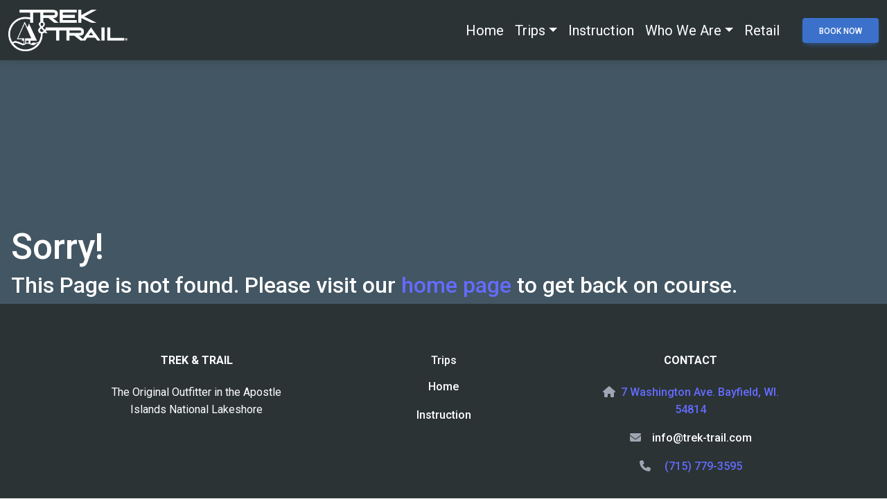

--- FILE ---
content_type: text/html; charset=UTF-8
request_url: https://trek-trail.com/feed/
body_size: 519
content:
<!doctype html>
<html lang="en">

<head>
  <script async src="https://www.googletagmanager.com/gtag/js?id=G-1SJ9EZT3CL"></script>
  <script>
    window.dataLayer = window.dataLayer || [];
    function gtag() { dataLayer.push(arguments); }
    gtag('js', new Date());

    gtag('config', 'G-1SJ9EZT3CL');
  </script>
  <meta charset="UTF-8" />
  <meta property="og:title" content="Trek & Trail - Apostle Islands Sea Cave Tours" />
  <meta property="og:description"
    content="Explore the Apostle Islands with Trek & Trail. Guided sea cave tours, kayaking adventures, and more!" />
  <meta property="og:image" content="https://trek-trail.com/images/ttlogowhite.png" />
  <meta property="og:url" content="https://trek-trail.com/" />
  <meta property="og:type" content="website" />
  <link rel="icon" type="image/jpg" href="/images/ttlogo.jpg" />
  <meta name="viewport" content="width=device-width, initial-scale=1.0" />
  <link href="https://fonts.googleapis.com/css?family=Roboto:300,400,500,700&display=swap" rel="stylesheet" />
  <title>Trek & Trail -
    Apostle Islands Sea Cave Tours</title>
  <script type="module" crossorigin src="/assets/index-330eb8a7.js"></script>
  <link rel="stylesheet" href="/assets/index-e1b65939.css">
</head>

<body>
  <div id="root"></div>
  
  <!-- FareHarbor Lightframe API - do not remove - see: https://fareharbor.com/help/website/resources/lightframe-api/ -->
  <script src="https://fareharbor.com/embeds/api/v1/?autolightframe=yes"></script>
</body>

<script>
  (function () {
    var script = document.createElement("script");
    script.src = "https://tomis-bot.firebaseapp.com/index.js";
    script.async = true;
    script.onload = function () {
      var tomis = TOMIS({
        site: "trek-trail"
      });
      tomis.setupBot();
    };
    document.head.appendChild(script);
  })()
</script>

</html>

--- FILE ---
content_type: text/javascript; charset=utf-8
request_url: https://tomis-bot.firebaseapp.com/bot/index.runtime.77296ace.js
body_size: 89
content:
function e(e,r,n,t){Object.defineProperty(e,r,{get:n,set:t,enumerable:!0,configurable:!0})}var r="undefined"!=typeof globalThis?globalThis:"undefined"!=typeof self?self:"undefined"!=typeof window?window:"undefined"!=typeof global?global:{},n={},t={},i=r.parcelRequire629d;null==i&&((i=function(e){if(e in n)return n[e].exports;if(e in t){var r=t[e];delete t[e];var i={id:e,exports:{}};return n[e]=i,r.call(i.exports,i,i.exports),i.exports}var o=Error("Cannot find module '"+e+"'");throw o.code="MODULE_NOT_FOUND",o}).register=function(e,r){t[e]=r},r.parcelRequire629d=i),(0,i.register)("b5iKy",function(r,n){e(r.exports,"register",function(){return t},function(e){return t=e}),e(r.exports,"resolve",function(){return i},function(e){return i=e});var t,i,o=new Map;t=function(e,r){for(var n=0;n<r.length-1;n+=2)o.set(r[n],{baseUrl:e,path:r[n+1]})},i=function(e){var r=o.get(e);if(null==r)throw Error("Could not resolve bundle with id "+e);return new URL(r.path,r.baseUrl).toString()}}),i("b5iKy").register(new URL("",import.meta.url).toString(),JSON.parse('["1lLoK","index.ef7803d7.js","3cMVo","../initialize.eedf6d6c.js","8rfQv","index.08d8b697.css","1j0IQ","index.aeab2270.js"]'));//# sourceMappingURL=index.runtime.77296ace.js.map

//# sourceMappingURL=index.runtime.77296ace.js.map


--- FILE ---
content_type: text/javascript; charset=utf-8
request_url: https://tomis-bot.firebaseapp.com/tomis-device-id/index.b01cceab.js
body_size: -152
content:
var e="undefined"!=typeof globalThis?globalThis:"undefined"!=typeof self?self:"undefined"!=typeof window?window:"undefined"!=typeof global?global:{},r={},t={},o=e.parcelRequire629d;null==o&&((o=function(e){if(e in r)return r[e].exports;if(e in t){var o=t[e];delete t[e];var n={id:e,exports:{}};return r[e]=n,o.call(n.exports,n,n.exports),n.exports}var a=Error("Cannot find module '"+e+"'");throw a.code="MODULE_NOT_FOUND",a}).register=function(e,r){t[e]=r},e.parcelRequire629d=o),o.register;var n=o("hEy27");o("2T347");var a=o("bAHo9");(n&&n.__esModule?n.default:n).connectToParent({methods:{async getDeviceIdIframeLocalStorage(){try{return localStorage.getItem(a.deviceIdKey)||""}catch(e){return""}},async setDeviceIdIframeLocalStorage(e){try{return localStorage.setItem(a.deviceIdKey,e),e}catch(e){return""}}}});//# sourceMappingURL=index.b01cceab.js.map

//# sourceMappingURL=index.b01cceab.js.map


--- FILE ---
content_type: text/javascript; charset=utf-8
request_url: https://tomis-bot.firebaseapp.com/bot/index.aeab2270.js
body_size: 4462
content:
var e="undefined"!=typeof globalThis?globalThis:"undefined"!=typeof self?self:"undefined"!=typeof window?window:"undefined"!=typeof global?global:{},t={},n={},r=e.parcelRequire629d;null==r&&((r=function(e){if(e in t)return t[e].exports;if(e in n){var r=n[e];delete n[e];var o={id:e,exports:{}};return t[e]=o,r.call(o.exports,o,o.exports),o.exports}var i=Error("Cannot find module '"+e+"'");throw i.code="MODULE_NOT_FOUND",i}).register=function(e,t){n[e]=t},e.parcelRequire629d=r);var o=r.register;o("2T347",function(t,n){var r,URLSearchParams,o,i,a,c,s,u;r=void 0!==e?e:"undefined"!=typeof window?window:"undefined"!=typeof self?self:t.exports,i=function(){try{return!!Symbol.iterator}catch(e){return!1}}(),a=function(e){var t={next:function(){var t=e.shift();return{done:void 0===t,value:t}}};return i&&(t[Symbol.iterator]=function(){return t}),t},c=function(e){return encodeURIComponent(e).replace(/%20/g,"+")},s=function(e){return decodeURIComponent(String(e).replace(/\+/g," "))},!function(){try{var URLSearchParams=r.URLSearchParams;return"a=1"===new URLSearchParams("?a=1").toString()&&"function"==typeof URLSearchParams.prototype.set&&"function"==typeof URLSearchParams.prototype.entries}catch(e){return!1}}()&&((o=(URLSearchParams=function(e){Object.defineProperty(this,"_entries",{writable:!0,value:{}});var t=typeof e;if("undefined"===t);else if("string"===t)""!==e&&this._fromString(e);else if(e instanceof URLSearchParams){var n=this;e.forEach(function(e,t){n.append(t,e)})}else if(null!==e&&"object"===t){if("[object Array]"===Object.prototype.toString.call(e))for(var r=0;r<e.length;r++){var o=e[r];if("[object Array]"===Object.prototype.toString.call(o)||2!==o.length)this.append(o[0],o[1]);else throw TypeError("Expected [string, any] as entry at index "+r+" of URLSearchParams's input")}else for(var i in e)e.hasOwnProperty(i)&&this.append(i,e[i])}else throw TypeError("Unsupported input's type for URLSearchParams")}).prototype).append=function(e,t){e in this._entries?this._entries[e].push(String(t)):this._entries[e]=[String(t)]},o.delete=function(e){delete this._entries[e]},o.get=function(e){return e in this._entries?this._entries[e][0]:null},o.getAll=function(e){return e in this._entries?this._entries[e].slice(0):[]},o.has=function(e){return e in this._entries},o.set=function(e,t){this._entries[e]=[String(t)]},o.forEach=function(e,t){var n;for(var r in this._entries)if(this._entries.hasOwnProperty(r)){n=this._entries[r];for(var o=0;o<n.length;o++)e.call(t,n[o],r,this)}},o.keys=function(){var e=[];return this.forEach(function(t,n){e.push(n)}),a(e)},o.values=function(){var e=[];return this.forEach(function(t){e.push(t)}),a(e)},o.entries=function(){var e=[];return this.forEach(function(t,n){e.push([n,t])}),a(e)},i&&(o[Symbol.iterator]=o.entries),o.toString=function(){var e=[];return this.forEach(function(t,n){e.push(c(n)+"="+c(t))}),e.join("&")},r.URLSearchParams=URLSearchParams),"function"!=typeof(u=r.URLSearchParams.prototype).sort&&(u.sort=function(){var e=this,t=[];this.forEach(function(n,r){t.push([r,n]),e._entries||e.delete(r)}),t.sort(function(e,t){return e[0]<t[0]?-1:e[0]>t[0]?1:0}),e._entries&&(e._entries={});for(var n=0;n<t.length;n++)this.append(t[n][0],t[n][1])}),"function"!=typeof u._fromString&&Object.defineProperty(u,"_fromString",{enumerable:!1,configurable:!1,writable:!1,value:function(e){if(this._entries)this._entries={};else{var t,n=[];this.forEach(function(e,t){n.push(t)});for(var r=0;r<n.length;r++)this.delete(n[r])}for(var o=(e=e.replace(/^\?/,"")).split("&"),r=0;r<o.length;r++)t=o[r].split("="),this.append(s(t[0]),t.length>1?s(t[1]):"")}}),function(e){if(!function(){try{var t=new e.URL("b","http://a");return t.pathname="c d","http://a/c%20d"===t.href&&t.searchParams}catch(e){return!1}}()){var t,URL,n,r;t=e.URL,n=(URL=function(t,n){"string"!=typeof t&&(t=String(t)),n&&"string"!=typeof n&&(n=String(n));// Only create another document if the base is different from current location.
var r,o=document;if(n&&(void 0===e.location||n!==e.location.href)){n=n.toLowerCase(),(r=(o=document.implementation.createHTMLDocument("")).createElement("base")).href=n,o.head.appendChild(r);try{if(0!==r.href.indexOf(n))throw Error(r.href)}catch(e){throw Error("URL unable to set base "+n+" due to "+e)}}var i=o.createElement("a");i.href=t,r&&(o.body.appendChild(i),i.href=i.href);var a=o.createElement("input");if(a.type="url",a.value=t,":"===i.protocol||!/:/.test(i.href)||!a.checkValidity()&&!n)throw TypeError("Invalid URL");Object.defineProperty(this,"_anchorElement",{value:i});// create a linked searchParams which reflect its changes on URL
var c=new e.URLSearchParams(this.search),s=!0,u=!0,l=this;["append","delete","set"].forEach(function(e){var t=c[e];c[e]=function(){t.apply(c,arguments),s&&(u=!1,l.search=c.toString(),u=!0)}}),Object.defineProperty(this,"searchParams",{value:c,enumerable:!0});var f=void 0;Object.defineProperty(this,"_updateSearchParams",{enumerable:!1,configurable:!1,writable:!1,value:function(){this.search!==f&&(f=this.search,u&&(s=!1,this.searchParams._fromString(this.search),s=!0))}})}).prototype,r=function(e){Object.defineProperty(n,e,{get:function(){return this._anchorElement[e]},set:function(t){this._anchorElement[e]=t},enumerable:!0})},["hash","host","hostname","port","protocol"].forEach(function(e){r(e)}),Object.defineProperty(n,"search",{get:function(){return this._anchorElement.search},set:function(e){this._anchorElement.search=e,this._updateSearchParams()},enumerable:!0}),Object.defineProperties(n,{toString:{get:function(){var e=this;return function(){return e.href}}},href:{get:function(){return this._anchorElement.href.replace(/\?$/,"")},set:function(e){this._anchorElement.href=e,this._updateSearchParams()},enumerable:!0},pathname:{get:function(){return this._anchorElement.pathname.replace(/(^\/?)/,"/")},set:function(e){this._anchorElement.pathname=e},enumerable:!0},origin:{get:function(){// get expected port from protocol
var e={"http:":80,"https:":443,"ftp:":21}[this._anchorElement.protocol],t=this._anchorElement.port!=e&&""!==this._anchorElement.port;return this._anchorElement.protocol+"//"+this._anchorElement.hostname+(t?":"+this._anchorElement.port:"")},enumerable:!0},password:{get:function(){return""},set:function(e){},enumerable:!0},username:{get:function(){return""},set:function(e){},enumerable:!0}}),URL.createObjectURL=function(e){return t.createObjectURL.apply(t,arguments)},URL.revokeObjectURL=function(e){return t.revokeObjectURL.apply(t,arguments)},e.URL=URL}if(void 0!==e.location&&!("origin"in e.location)){var o=function(){return e.location.protocol+"//"+e.location.hostname+(e.location.port?":"+e.location.port:"")};try{Object.defineProperty(e.location,"origin",{get:o,enumerable:!0})}catch(t){setInterval(function(){e.location.origin=o()},100)}}}(void 0!==e?e:"undefined"!=typeof window?window:"undefined"!=typeof self?self:t.exports)}),o("hEy27",function(e,t){Object.defineProperty(e.exports,"__esModule",{value:!0}),e.exports.default=e.exports.ERR_IFRAME_ALREADY_ATTACHED_TO_DOM=e.exports.ERR_NOT_IN_IFRAME=e.exports.ERR_CONNECTION_TIMEOUT=e.exports.ERR_CONNECTION_DESTROYED=void 0;var n,r="handshake",o="handshake-reply",i="call",a="reply",c="fulfilled",s="rejected",u="message",l="ConnectionDestroyed";e.exports.ERR_CONNECTION_DESTROYED=l;var f="ConnectionTimeout";e.exports.ERR_CONNECTION_TIMEOUT=f;var h="NotInIframe";e.exports.ERR_NOT_IN_IFRAME=h;var d="IframeAlreadyAttachedToDom";e.exports.ERR_IFRAME_ALREADY_ATTACHED_TO_DOM=d;var p={"http:":"80","https:":"443"},m=/^(https?:|file:)?\/\/([^/:]+)?(:(\d+))?/,v={ERR_CONNECTION_DESTROYED:l,ERR_CONNECTION_TIMEOUT:f,ERR_NOT_IN_IFRAME:h,ERR_IFRAME_ALREADY_ATTACHED_TO_DOM:d,/**
   * Promise implementation.
   * @type {Constructor}
   */Promise:function(){try{return window?window.Promise:null}catch(e){return null}}(),/**
   * Whether debug messages should be logged.
   * @type {boolean}
   */debug:!1},E=(n=0,function(){return++n}),g=function(){if(v.debug){for(var e,t=arguments.length,n=Array(t),r=0;r<t;r++)n[r]=arguments[r];(e=console).log.apply(e,["[Penpal]"].concat(n));// eslint-disable-line no-console
}},y=function(e){var t,n,r,o=document.location,i=m.exec(e);// The origin of a document with file protocol is an opaque origin
// and its serialization "null" [1]
// [1] https://html.spec.whatwg.org/multipage/origin.html#origin
if(i?(// It's an absolute URL. Use the parsed info.
// regexResult[1] will be undefined if the URL starts with //
t=i[1]?i[1]:o.protocol,n=i[2],r=i[4]):(// It's a relative path. Use the current location's info.
t=o.protocol,n=o.hostname,r=o.port),"file:"===t)return"null";// If the port is the default for the protocol, we don't want to add it to the origin string
// or it won't match the message's event.origin.
var a=r&&r!==p[t]?":".concat(r):"";return"".concat(t,"//").concat(n).concat(a)},_=function(e){var t=[];return e(function(){t.forEach(function(e){e()})}),{then:function(e){t.push(e)}}},b=function(e){return{name:e.name,message:e.message,stack:e.stack}},O=function(e){var t=Error();return Object.keys(e).forEach(function(n){return t[n]=e[n]}),t},R=function(e,t,n,r,o){var s=t.localName,f=t.local,h=t.remote,d=t.remoteOrigin,p=!1;g("".concat(s,": Connecting call sender")),o.then(function(){p=!0}),n.reduce(function(e,t){return e[t]=function(){for(var e=arguments.length,n=Array(e),o=0;o<e;o++)n[o]=arguments[o];if(g("".concat(s,": Sending ").concat(t,"() call")),h.closed&&r(),p){var m=Error("Unable to send ".concat(t,"() call due ")+"to destroyed connection");throw m.code=l,m}return new v.Promise(function(e,r){var o=E();f.addEventListener(u,function n(i){if(i.source===h&&i.origin===d&&i.data.penpal===a&&i.data.id===o){g("".concat(s,": Received ").concat(t,"() reply")),f.removeEventListener(u,n);var l=i.data.returnValue;i.data.returnValueIsError&&(l=O(l)),(i.data.resolution===c?e:r)(l)}}),h.postMessage({penpal:i,id:o,methodName:t,args:n},d)})},e},e)},w=function(e,t,n){var r=e.localName,o=e.local,l=e.remote,f=e.remoteOrigin,h=!1;g("".concat(r,": Connecting call receiver"));var d=function(e){if(e.source===l&&e.origin===f&&e.data.penpal===i){var n=e.data,o=n.methodName,u=n.args,d=n.id;if(g("".concat(r,": Received ").concat(o,"() call")),o in t){var p=function(e){return function(t){if(g("".concat(r,": Sending ").concat(o,"() reply")),h){// It's possible to throw an error here, but it would need to be thrown asynchronously
// and would only be catchable using window.onerror. This is because the consumer
// is merely returning a value from their method and not calling any function
// that they could wrap in a try-catch. Even if the consumer were to catch the error,
// the value of doing so is questionable. Instead, we'll just log a message.
g("".concat(r,": Unable to send ").concat(o,"() reply due to destroyed connection"));return}var n={penpal:a,id:d,resolution:e,returnValue:t};e===s&&t instanceof Error&&(n.returnValue=b(t),n.returnValueIsError=!0);try{l.postMessage(n,f)}catch(e){throw"DataCloneError"===e.name&&l.postMessage({penpal:a,id:d,resolution:s,returnValue:b(e),returnValueIsError:!0},f),e}}};new v.Promise(function(e){return e(t[o].apply(t,u))}).then(p(c),p(s))}}};o.addEventListener(u,d),n.then(function(){h=!0,o.removeEventListener(u,d)})};/**
 * @typedef {Object} Child
 * @property {Promise} promise A promise which will be resolved once a connection has
 * been established.
 * @property {HTMLIframeElement} iframe The created iframe element.
 * @property {Function} destroy A method that, when called, will remove the iframe element from
 * the DOM and clean up event listeners.
 *//**
 * Creates an iframe, loads a webpage into the URL, and attempts to establish communication with
 * the iframe.
 * @param {Object} options
 * @param {string} options.url The URL of the webpage that should be loaded into the created iframe.
 * @param {HTMLElement} [options.appendTo] The container to which the iframe should be appended.
 * @param {Object} [options.methods={}] Methods that may be called by the iframe.
 * @param {Number} [options.timeout] The amount of time, in milliseconds, Penpal should wait
 * for the child to respond before rejecting the connection promise.
 * @return {Child}
 */v.connectToChild=function(e){var t,n=e.url,i=e.appendTo,a=e.iframe,c=e.methods,s=void 0===c?{}:c,h=e.timeout;if(a&&a.parentNode){var p=Error("connectToChild() must not be called with an iframe already attached to DOM");throw p.code=d,p}var m=new _(function(e){t=e}),E=window;(a=a||document.createElement("iframe")).src=n;var b=y(n);return{promise:new v.Promise(function(e,n){void 0!==h&&(c=setTimeout(function(){var e=Error("Connection to child timed out after ".concat(h,"ms"));e.code=f,n(e),t()},h));// We resolve the promise with the call sender. If the child reconnects (for example, after
// refreshing or navigating to another page that uses Penpal, we'll update the call sender
// with methods that match the latest provided by the child.
var c,d,p,v={},y=function(n){var i=a.contentWindow;if(n.source===i&&n.origin===b&&n.data.penpal===r){g("Parent: Received handshake, sending reply");// and we must post messages with "*" as targetOrigin [1]
// [1] https://developer.mozilla.org/fr/docs/Web/API/Window/postMessage#Utiliser_window.postMessage_dans_les_extensions
var u="null"===n.origin?"*":n.origin;n.source.postMessage({penpal:o,methodNames:Object.keys(s)},u);var l={localName:"Parent",local:E,remote:i,remoteOrigin:u};// If the child reconnected, we need to destroy the previous call receiver before setting
p&&p(),w(l,s,new _(function(e){m.then(e),p=e})),d&&d.forEach(function(e){delete v[e]}),R(v,l,d=n.data.methodNames,t,m),clearTimeout(c),e(v)}};E.addEventListener(u,y),g("Parent: Loading iframe"),(i||document.body).appendChild(a);// from the document and the consumer hasn't called destroy().
// Without this, event listeners attached to the window would
// stick around and since the event handlers have a reference
// to the iframe in their closures, the iframe would stick around
// too.
var O=setInterval(function(){document.body.contains(a)||(clearInterval(O),t())},6e4);m.then(function(){a.parentNode&&a.parentNode.removeChild(a),E.removeEventListener(u,y),clearInterval(O);var e=Error("Connection destroyed");e.code=l,n(e)})}),iframe:a,destroy:t}},/**
 * @typedef {Object} Parent
 * @property {Promise} promise A promise which will be resolved once a connection has
 * been established.
 *//**
 * Attempts to establish communication with the parent window.
 * @param {Object} options
 * @param {string} [options.parentOrigin=*] Valid parent origin used to restrict communication.
 * @param {Object} [options.methods={}] Methods that may be called by the parent window.
 * @param {Number} [options.timeout] The amount of time, in milliseconds, Penpal should wait
 * for the parent to respond before rejecting the connection promise.
 * @return {Parent}
 */v.connectToParent=function(){var e,t=arguments.length>0&&void 0!==arguments[0]?arguments[0]:{},n=t.parentOrigin,i=void 0===n?"*":n,a=t.methods,c=void 0===a?{}:a,s=t.timeout;if(window===window.top){var d=Error("connectToParent() must be called within an iframe");throw d.code=h,d}var p=new _(function(t){e=t}),m=window,E=m.parent;return{promise:new v.Promise(function(t,n){void 0!==s&&(a=setTimeout(function(){var t=Error("Connection to parent timed out after ".concat(s,"ms"));t.code=f,n(t),e()},s));var a,h=function n(r){if(("*"===i||i===r.origin)&&r.source===E&&r.data.penpal===o){g("Child: Received handshake reply"),m.removeEventListener(u,n);var s={localName:"Child",local:m,remote:E,remoteOrigin:r.origin},l={};w(s,c,p),R(l,s,r.data.methodNames,e,p),clearTimeout(a),t(l)}};m.addEventListener(u,h),p.then(function(){m.removeEventListener(u,h);var e=Error("Connection destroyed");e.code=l,n(e)}),g("Child: Sending handshake"),E.postMessage({penpal:r,methodNames:Object.keys(c)},i)}),destroy:e}},e.exports.default=v}),o("bAHo9",function(e,t){Object.defineProperty(e.exports,"deviceIdKey",{get:function(){return n},set:void 0,enumerable:!0,configurable:!0});let n="__TOMIS__device_id"});//# sourceMappingURL=index.aeab2270.js.map

//# sourceMappingURL=index.aeab2270.js.map


--- FILE ---
content_type: text/javascript; charset=utf-8
request_url: https://tomis-bot.firebaseapp.com/index.js
body_size: 117675
content:
!function(){var e="undefined"!=typeof globalThis?globalThis:"undefined"!=typeof self?self:"undefined"!=typeof window?window:"undefined"!=typeof global?global:{};function t(e,t,n,r){Object.defineProperty(e,t,{get:n,set:r,enumerable:!0,configurable:!0})}function n(e){return e&&e.__esModule?e.default:e}var r={},i={},o=e.parcelRequire629d;null==o&&((o=function(e){if(e in r)return r[e].exports;if(e in i){var t=i[e];delete i[e];var n={id:e,exports:{}};return r[e]=n,t.call(n.exports,n,n.exports),n.exports}var o=Error("Cannot find module '"+e+"'");throw o.code="MODULE_NOT_FOUND",o}).register=function(e,t){i[e]=t},e.parcelRequire629d=o);var s=o.register;s("hCUQ1",function(e,t){e.exports=o("1Iuhh").polyfill()}),s("1Iuhh",function(t,n){var r=o("tmjiR");t.exports,t.exports=function(){function t(e){return"function"==typeof e}var n,i,o,s,a=Array.isArray?Array.isArray:function(e){return"[object Array]"===Object.prototype.toString.call(e)},l=0,c=void 0,u=void 0,d=function(e,t){v[l]=e,v[l+1]=t,2===(l+=2)&&(u?u(_):S())},p="undefined"!=typeof window?window:void 0,h=p||{},f=h.MutationObserver||h.WebKitMutationObserver,m="undefined"==typeof self&&void 0!==r&&"[object process]"===({}).toString.call(r),g="undefined"!=typeof Uint8ClampedArray&&"undefined"!=typeof importScripts&&"undefined"!=typeof MessageChannel;function y(){// Store setTimeout reference so es6-promise will be unaffected by
// other code modifying setTimeout (like sinon.useFakeTimers())
var e=setTimeout;return function(){return e(_,1)}}var v=Array(1e3);function _(){for(var e=0;e<l;e+=2)(0,v[e])(v[e+1]),v[e]=void 0,v[e+1]=void 0;l=0}var S=void 0;function E(e,t){var n=this,r=new this.constructor(I);void 0===r[w]&&L(r);var i=n._state;if(i){var o=arguments[i-1];d(function(){return N(i,r,o,n._result)})}else R(n,r,e,t);return r}/**
  `Promise.resolve` returns a promise that will become resolved with the
  passed `value`. It is shorthand for the following:

  ```javascript
  let promise = new Promise(function(resolve, reject){
    resolve(1);
  });

  promise.then(function(value){
    // value === 1
  });
  ```

  Instead of writing the above, your code now simply becomes the following:

  ```javascript
  let promise = Promise.resolve(1);

  promise.then(function(value){
    // value === 1
  });
  ```

  @method resolve
  @static
  @param {Any} value value that the returned promise will be resolved with
  Useful for tooling.
  @return {Promise} a promise that will become fulfilled with the given
  `value`
*/function b(e){if(e&&"object"==typeof e&&e.constructor===this)return e;var t=new this(I);return C(t,e),t}m?S=function(){return r.nextTick(_)}:f?(n=0,i=new f(_),o=document.createTextNode(""),i.observe(o,{characterData:!0}),S=function(){o.data=n=++n%2}):g?((s=new MessageChannel).port1.onmessage=_,S=function(){return s.port2.postMessage(0)}):S=void 0===p?function(){try{var e=Function("return this")().require("vertx");return c=e.runOnLoop||e.runOnContext,void 0!==c?function(){c(_)}:y()}catch(e){return y()}}():y();var w=Math.random().toString(36).substring(2);function I(){}var x=void 0;function k(e,n,r){n.constructor===e.constructor&&r===E&&n.constructor.resolve===b?1===n._state?O(e,n._result):2===n._state?A(e,n._result):R(n,void 0,function(t){return C(e,t)},function(t){return A(e,t)}):void 0===r?O(e,n):t(r)?d(function(e){var t=!1,i=function(e,t,n,r){try{e.call(t,n,r)}catch(e){return e}}(r,n,function(r){t||(t=!0,n!==r?C(e,r):O(e,r))},function(n){t||(t=!0,A(e,n))},"Settle: "+(e._label||" unknown promise"));!t&&i&&(t=!0,A(e,i))},e):O(e,n)}function C(e,t){if(e===t)A(e,TypeError("You cannot resolve a promise with itself"));else if(n=typeof t,null!==t&&("object"===n||"function"===n)){var n,r=void 0;try{r=t.then}catch(t){A(e,t);return}k(e,t,r)}else O(e,t)}function T(e){e._onerror&&e._onerror(e._result),M(e)}function O(e,t){e._state===x&&(e._result=t,e._state=1,0!==e._subscribers.length&&d(M,e))}function A(e,t){e._state===x&&(e._state=2,e._result=t,d(T,e))}function R(e,t,n,r){var i=e._subscribers,o=i.length;e._onerror=null,i[o]=t,i[o+1]=n,i[o+2]=r,0===o&&e._state&&d(M,e)}function M(e){var t=e._subscribers,n=e._state;if(0!==t.length){for(var r=void 0,i=void 0,o=e._result,s=0;s<t.length;s+=3)r=t[s],i=t[s+n],r?N(n,r,i,o):i(o);e._subscribers.length=0}}function N(e,n,r,i){var o=t(r),s=void 0,a=void 0,l=!0;if(o){try{s=r(i)}catch(e){l=!1,a=e}if(n===s){A(n,TypeError("A promises callback cannot return that same promise."));return}}else s=i;n._state!==x||(o&&l?C(n,s):!1===l?A(n,a):1===e?O(n,s):2===e&&A(n,s))}var D=0;function L(e){e[w]=D++,e._state=void 0,e._result=void 0,e._subscribers=[]}var P=function(){function e(e,t){this._instanceConstructor=e,this.promise=new e(I),this.promise[w]||L(this.promise),a(t)?(this.length=t.length,this._remaining=t.length,this._result=Array(this.length),0===this.length?O(this.promise,this._result):(this.length=this.length||0,this._enumerate(t),0===this._remaining&&O(this.promise,this._result))):A(this.promise,Error("Array Methods must be provided an Array"))}return e.prototype._enumerate=function(e){for(var t=0;this._state===x&&t<e.length;t++)this._eachEntry(e[t],t)},e.prototype._eachEntry=function(e,t){var n=this._instanceConstructor,r=n.resolve;if(r===b){var i=void 0,o=void 0,s=!1;try{i=e.then}catch(e){s=!0,o=e}if(i===E&&e._state!==x)this._settledAt(e._state,t,e._result);else if("function"!=typeof i)this._remaining--,this._result[t]=e;else if(n===U){var a=new n(I);s?A(a,o):k(a,e,i),this._willSettleAt(a,t)}else this._willSettleAt(new n(function(t){return t(e)}),t)}else this._willSettleAt(r(e),t)},e.prototype._settledAt=function(e,t,n){var r=this.promise;r._state===x&&(this._remaining--,2===e?A(r,n):this._result[t]=n),0===this._remaining&&O(r,this._result)},e.prototype._willSettleAt=function(e,t){var n=this;R(e,void 0,function(e){return n._settledAt(1,t,e)},function(e){return n._settledAt(2,t,e)})},e}(),U=function(){function e(t){this[w]=D++,this._result=this._state=void 0,this._subscribers=[],I!==t&&("function"!=typeof t&&function(){throw TypeError("You must pass a resolver function as the first argument to the promise constructor")}(),this instanceof e?function(e,t){try{t(function(t){C(e,t)},function(t){A(e,t)})}catch(t){A(e,t)}}(this,t):function(){throw TypeError("Failed to construct 'Promise': Please use the 'new' operator, this object constructor cannot be called as a function.")}())}return(/**
  The primary way of interacting with a promise is through its `then` method,
  which registers callbacks to receive either a promise's eventual value or the
  reason why the promise cannot be fulfilled.
   ```js
  findUser().then(function(user){
    // user is available
  }, function(reason){
    // user is unavailable, and you are given the reason why
  });
  ```
   Chaining
  --------
   The return value of `then` is itself a promise.  This second, 'downstream'
  promise is resolved with the return value of the first promise's fulfillment
  or rejection handler, or rejected if the handler throws an exception.
   ```js
  findUser().then(function (user) {
    return user.name;
  }, function (reason) {
    return 'default name';
  }).then(function (userName) {
    // If `findUser` fulfilled, `userName` will be the user's name, otherwise it
    // will be `'default name'`
  });
   findUser().then(function (user) {
    throw new Error('Found user, but still unhappy');
  }, function (reason) {
    throw new Error('`findUser` rejected and we're unhappy');
  }).then(function (value) {
    // never reached
  }, function (reason) {
    // if `findUser` fulfilled, `reason` will be 'Found user, but still unhappy'.
    // If `findUser` rejected, `reason` will be '`findUser` rejected and we're unhappy'.
  });
  ```
  If the downstream promise does not specify a rejection handler, rejection reasons will be propagated further downstream.
   ```js
  findUser().then(function (user) {
    throw new PedagogicalException('Upstream error');
  }).then(function (value) {
    // never reached
  }).then(function (value) {
    // never reached
  }, function (reason) {
    // The `PedgagocialException` is propagated all the way down to here
  });
  ```
   Assimilation
  ------------
   Sometimes the value you want to propagate to a downstream promise can only be
  retrieved asynchronously. This can be achieved by returning a promise in the
  fulfillment or rejection handler. The downstream promise will then be pending
  until the returned promise is settled. This is called *assimilation*.
   ```js
  findUser().then(function (user) {
    return findCommentsByAuthor(user);
  }).then(function (comments) {
    // The user's comments are now available
  });
  ```
   If the assimliated promise rejects, then the downstream promise will also reject.
   ```js
  findUser().then(function (user) {
    return findCommentsByAuthor(user);
  }).then(function (comments) {
    // If `findCommentsByAuthor` fulfills, we'll have the value here
  }, function (reason) {
    // If `findCommentsByAuthor` rejects, we'll have the reason here
  });
  ```
   Simple Example
  --------------
   Synchronous Example
   ```javascript
  let result;
   try {
    result = findResult();
    // success
  } catch(reason) {
    // failure
  }
  ```
   Errback Example
   ```js
  findResult(function(result, err){
    if (err) {
      // failure
    } else {
      // success
    }
  });
  ```
   Promise Example;
   ```javascript
  findResult().then(function(result){
    // success
  }, function(reason){
    // failure
  });
  ```
   Advanced Example
  --------------
   Synchronous Example
   ```javascript
  let author, books;
   try {
    author = findAuthor();
    books  = findBooksByAuthor(author);
    // success
  } catch(reason) {
    // failure
  }
  ```
   Errback Example
   ```js
   function foundBooks(books) {
   }
   function failure(reason) {
   }
   findAuthor(function(author, err){
    if (err) {
      failure(err);
      // failure
    } else {
      try {
        findBoooksByAuthor(author, function(books, err) {
          if (err) {
            failure(err);
          } else {
            try {
              foundBooks(books);
            } catch(reason) {
              failure(reason);
            }
          }
        });
      } catch(error) {
        failure(err);
      }
      // success
    }
  });
  ```
   Promise Example;
   ```javascript
  findAuthor().
    then(findBooksByAuthor).
    then(function(books){
      // found books
  }).catch(function(reason){
    // something went wrong
  });
  ```
   @method then
  @param {Function} onFulfilled
  @param {Function} onRejected
  Useful for tooling.
  @return {Promise}
  *//**
  `catch` is simply sugar for `then(undefined, onRejection)` which makes it the same
  as the catch block of a try/catch statement.
  ```js
  function findAuthor(){
  throw new Error('couldn't find that author');
  }
  // synchronous
  try {
  findAuthor();
  } catch(reason) {
  // something went wrong
  }
  // async with promises
  findAuthor().catch(function(reason){
  // something went wrong
  });
  ```
  @method catch
  @param {Function} onRejection
  Useful for tooling.
  @return {Promise}
  */e.prototype.catch=function(e){return this.then(null,e)},/**
    `finally` will be invoked regardless of the promise's fate just as native
    try/catch/finally behaves
  
    Synchronous example:
  
    ```js
    findAuthor() {
      if (Math.random() > 0.5) {
        throw new Error();
      }
      return new Author();
    }
  
    try {
      return findAuthor(); // succeed or fail
    } catch(error) {
      return findOtherAuther();
    } finally {
      // always runs
      // doesn't affect the return value
    }
    ```
  
    Asynchronous example:
  
    ```js
    findAuthor().catch(function(reason){
      return findOtherAuther();
    }).finally(function(){
      // author was either found, or not
    });
    ```
  
    @method finally
    @param {Function} callback
    @return {Promise}
  */e.prototype.finally=function(e){var n=this.constructor;return t(e)?this.then(function(t){return n.resolve(e()).then(function(){return t})},function(t){return n.resolve(e()).then(function(){throw t})}):this.then(e,e)},e)}();return U.prototype.then=E,U.all=/**
  `Promise.all` accepts an array of promises, and returns a new promise which
  is fulfilled with an array of fulfillment values for the passed promises, or
  rejected with the reason of the first passed promise to be rejected. It casts all
  elements of the passed iterable to promises as it runs this algorithm.

  Example:

  ```javascript
  let promise1 = resolve(1);
  let promise2 = resolve(2);
  let promise3 = resolve(3);
  let promises = [ promise1, promise2, promise3 ];

  Promise.all(promises).then(function(array){
    // The array here would be [ 1, 2, 3 ];
  });
  ```

  If any of the `promises` given to `all` are rejected, the first promise
  that is rejected will be given as an argument to the returned promises's
  rejection handler. For example:

  Example:

  ```javascript
  let promise1 = resolve(1);
  let promise2 = reject(new Error("2"));
  let promise3 = reject(new Error("3"));
  let promises = [ promise1, promise2, promise3 ];

  Promise.all(promises).then(function(array){
    // Code here never runs because there are rejected promises!
  }, function(error) {
    // error.message === "2"
  });
  ```

  @method all
  @static
  @param {Array} entries array of promises
  @param {String} label optional string for labeling the promise.
  Useful for tooling.
  @return {Promise} promise that is fulfilled when all `promises` have been
  fulfilled, or rejected if any of them become rejected.
  @static
*/function(e){return new P(this,e).promise},U.race=/**
  `Promise.race` returns a new promise which is settled in the same way as the
  first passed promise to settle.

  Example:

  ```javascript
  let promise1 = new Promise(function(resolve, reject){
    setTimeout(function(){
      resolve('promise 1');
    }, 200);
  });

  let promise2 = new Promise(function(resolve, reject){
    setTimeout(function(){
      resolve('promise 2');
    }, 100);
  });

  Promise.race([promise1, promise2]).then(function(result){
    // result === 'promise 2' because it was resolved before promise1
    // was resolved.
  });
  ```

  `Promise.race` is deterministic in that only the state of the first
  settled promise matters. For example, even if other promises given to the
  `promises` array argument are resolved, but the first settled promise has
  become rejected before the other promises became fulfilled, the returned
  promise will become rejected:

  ```javascript
  let promise1 = new Promise(function(resolve, reject){
    setTimeout(function(){
      resolve('promise 1');
    }, 200);
  });

  let promise2 = new Promise(function(resolve, reject){
    setTimeout(function(){
      reject(new Error('promise 2'));
    }, 100);
  });

  Promise.race([promise1, promise2]).then(function(result){
    // Code here never runs
  }, function(reason){
    // reason.message === 'promise 2' because promise 2 became rejected before
    // promise 1 became fulfilled
  });
  ```

  An example real-world use case is implementing timeouts:

  ```javascript
  Promise.race([ajax('foo.json'), timeout(5000)])
  ```

  @method race
  @static
  @param {Array} promises array of promises to observe
  Useful for tooling.
  @return {Promise} a promise which settles in the same way as the first passed
  promise to settle.
*/function(e){/*jshint validthis:true */var t=this;return new t(a(e)?function(n,r){for(var i=e.length,o=0;o<i;o++)t.resolve(e[o]).then(n,r)}:function(e,t){return t(TypeError("You must pass an array to race."))})},U.resolve=b,U.reject=/**
  `Promise.reject` returns a promise rejected with the passed `reason`.
  It is shorthand for the following:

  ```javascript
  let promise = new Promise(function(resolve, reject){
    reject(new Error('WHOOPS'));
  });

  promise.then(function(value){
    // Code here doesn't run because the promise is rejected!
  }, function(reason){
    // reason.message === 'WHOOPS'
  });
  ```

  Instead of writing the above, your code now simply becomes the following:

  ```javascript
  let promise = Promise.reject(new Error('WHOOPS'));

  promise.then(function(value){
    // Code here doesn't run because the promise is rejected!
  }, function(reason){
    // reason.message === 'WHOOPS'
  });
  ```

  @method reject
  @static
  @param {Any} reason value that the returned promise will be rejected with.
  Useful for tooling.
  @return {Promise} a promise rejected with the given `reason`.
*/function(e){var t=new this(I);return A(t,e),t},U._setScheduler=function(e){u=e},U._setAsap=function(e){d=e},U._asap=d,// Strange compat..
U.polyfill=/*global self*/function(){var t=void 0;if(void 0!==e)t=e;else if("undefined"!=typeof self)t=self;else try{t=Function("return this")()}catch(e){throw Error("polyfill failed because global object is unavailable in this environment")}var n=t.Promise;if(n){var r=null;try{r=Object.prototype.toString.call(n.resolve())}catch(e){// silently ignored
}if("[object Promise]"===r&&!n.cast)return}t.Promise=U},U.Promise=U,U}()}),s("tmjiR",function(e,t){// shim for using process in browser
var n,r,i,o=e.exports={};function s(){throw Error("setTimeout has not been defined")}function a(){throw Error("clearTimeout has not been defined")}function l(e){if(n===setTimeout)return setTimeout(e,0);// if setTimeout wasn't available but was latter defined
if((n===s||!n)&&setTimeout)return n=setTimeout,setTimeout(e,0);try{// when when somebody has screwed with setTimeout but no I.E. maddness
return n(e,0)}catch(t){try{// When we are in I.E. but the script has been evaled so I.E. doesn't trust the global object when called normally
return n.call(null,e,0)}catch(t){// same as above but when it's a version of I.E. that must have the global object for 'this', hopfully our context correct otherwise it will throw a global error
return n.call(this,e,0)}}}!function(){try{n="function"==typeof setTimeout?setTimeout:s}catch(e){n=s}try{r="function"==typeof clearTimeout?clearTimeout:a}catch(e){r=a}}();var c=[],u=!1,d=-1;function p(){u&&i&&(u=!1,i.length?c=i.concat(c):d=-1,c.length&&h())}function h(){if(!u){var e=l(p);u=!0;for(var t=c.length;t;){for(i=c,c=[];++d<t;)i&&i[d].run();d=-1,t=c.length}i=null,u=!1,function(e){if(r===clearTimeout)return clearTimeout(e);// if clearTimeout wasn't available but was latter defined
if((r===a||!r)&&clearTimeout)return r=clearTimeout,clearTimeout(e);try{// when when somebody has screwed with setTimeout but no I.E. maddness
r(e)}catch(t){try{// When we are in I.E. but the script has been evaled so I.E. doesn't  trust the global object when called normally
return r.call(null,e)}catch(t){// same as above but when it's a version of I.E. that must have the global object for 'this', hopfully our context correct otherwise it will throw a global error.
// Some versions of I.E. have different rules for clearTimeout vs setTimeout
return r.call(this,e)}}}(e)}}// v8 likes predictible objects
function f(e,t){this.fun=e,this.array=t}function m(){}o.nextTick=function(e){var t=Array(arguments.length-1);if(arguments.length>1)for(var n=1;n<arguments.length;n++)t[n-1]=arguments[n];c.push(new f(e,t)),1!==c.length||u||l(h)},f.prototype.run=function(){this.fun.apply(null,this.array)},o.title="browser",o.browser=!0,o.env={},o.argv=[],o.version="",o.versions={},o.on=m,o.addListener=m,o.once=m,o.off=m,o.removeListener=m,o.removeAllListeners=m,o.emit=m,o.prependListener=m,o.prependOnceListener=m,o.listeners=function(e){return[]},o.binding=function(e){throw Error("process.binding is not supported")},o.cwd=function(){return"/"},o.chdir=function(e){throw Error("process.chdir is not supported")},o.umask=function(){return 0}}),s("7gLyp",function(e,n){t(e.exports,"initializeTracking",function(){return i}),t(e.exports,"logEvent",function(){return s}),t(e.exports,"trackGA4Event",function(){return o("btdOp").trackGA4Event}),t(e.exports,"GA4Event",function(){return o("b2K9z").GA4Event});// import { urlToObject } from './utils';
var r=o("btdOp");async function i(e,/** Optional Google Analytics 4 Measurement ID */t){window.addEventListener("changestate",()=>{}),/**
   * Auto detect link clicks
   */document.addEventListener("click",function(e){let t=e.target,n=t.closest("a");if(!n)return;let r=n.href||"";r.startsWith("tel:")?a(r.substring(4)):r.startsWith("sms:")?a(r.substring(4)):r.startsWith("mailto:")&&a(r.substring(7))}),(0,r.listenForChatbotEvents)(t)}async function s({name:e,data:t}){// const commonEventData = {
//   site,
//   pageTitle: document.title,
//   pageUrl: urlToObject(new URL(window.location.href)),
// };
// TODO: Send request to backend to track event
}/**
 * Utility function to remove any query params appended to a string
 * e.g. a "subject" param added to a "mailto:"" link
 */function a(e){let t=e.indexOf("?");return t>-1?e.substring(0,t):e}o("b2K9z")}),s("btdOp",function(e,n){t(e.exports,"setGoogleAnalyticsUserId",function(){return a}),t(e.exports,"setGoogleAnalyticsPageview",function(){return l}),t(e.exports,"trackGA4Event",function(){return c}),t(e.exports,"decorateCrossDomainLink",function(){return u}),t(e.exports,"listenForChatbotEvents",function(){return d});var r=o("bG9Ei"),i=o("e3viL"),s=o("bmx1q");function a(e){try{window.gtag("set","user_id",e)}catch(e){console.warn("Error setting Google Analytics `user_id`: ",e)}}function l(e){try{window.gtag("set","page_location",e.page.url.href),window.gtag("set","page_title",e.page.title)}catch(e){console.warn("Error setting Google Analytics page_location and page_title: ",e)}}function c(/** Name of Google Analytics event */e,/** Event parameters */t,/** Send event to parent window GA4 properties (aka client) */n){try{let o={send_to:i.GA4_MEASUREMENT_ID,site:r.SITE_SLUG,conversation_id:s.STORAGE.conversationId,web_session_id:s.STORAGE.webSessionId,...t||{}};if(window.gtag("event",e,o),n){let t={...o};delete t.send_to,t.chatbot_version=i.VERSION,// send to parent window via `window.parent.postMessage`
/** Post Message for parent window to receive.
 *
 * Make sure parent window knows to listen for messages
 * from the ChatBot iframe, matching the data here.
 *
 * Not using "penpal", which allows us to send GA4 events
 * from anywhere more easily, without needing to use React context.
 */function(e,t){try{window.parent.postMessage({event:"chatbot_event",eventName:e,params:t},"*")}catch(e){console.error("[TOMIS Chatbot] Error sending GA4 event to parent window",e)}}("chatbot_"+e,t)}}catch(e){console.error("[TOMIS Chatbot] Error sending GA4 event",e)}}function u(e){let t=document.createElement("a");t.setAttribute("type","hidden"),t.setAttribute("href",e),t.setAttribute("onclick","event.preventDefault(); return false"),document.body.appendChild(t),t.dispatchEvent(new MouseEvent("mousedown",{bubbles:!0}));let n=t.href;return t.remove(),n}function d(e){window.dataLayer=window.dataLayer||[],/** Create `gtag` command if client website is using GTM */window.gtag=window.gtag||function(){// eslint-disable-next-line prefer-rest-params
window.dataLayer.push(arguments)},window.addEventListener("message",function(t){/** We only want to listen to messages from our chatbot, not other iframes
     * that may exist on the site */let n=["https://tomis-bot.firebaseapp.com","https://tomis-bot-dev.firebaseapp.com",i.DEV_ORIGIN];if(n.includes(t.origin)&&t.data&&"object"==typeof t.data&&"chatbot_event"===t.data.event)try{let{eventName:n,params:r}=t.data;e?r.send_to=e.trim():r.send_to=function(){try{/** Google Analytics 4 Measurement IDs */let e=[];if(/** Google Analytics 4 includes this script for each measurement id.
     * Even if loaded via GTM, GTM will add this script to the DOM */document.querySelectorAll("script[src^='https://www.googletagmanager.com/gtag/js?id=G-']").forEach(function(t){let n=new URL(t.src).searchParams.get("id");e.push(n)}),0===e.length){// If gtag scripts aren't loaded on the site for some reason, try to get
// GA4 Measurement IDs from cookies
let t=document.cookie.split("; ").filter(function(e){return e.split("=",1)[0].indexOf("_ga_")>-1});if(t.length>0){let n=t.map(e=>`G-${e.split("_ga_")[1].split("=")[0]}`);e=n}else console.warn("[TOMIS Chatbot] Google Analytics 4 is not found on this website")}return e}catch(e){return console.warn("[TOMIS Chatbot] Error occurred when trying to search for GA4 on the site"),[]}}(),/** Calling `window.gtag` automatically pushes to dataLayer.
         * 
         * Example of GTM dataLayer after the gtag event: 
         * 
          dataLayer.push({
            event: "chatbot_window_opened",
            eventModel: {
              site: "site-slug",
              conversation_id: "XXXXXXX",
              web_session_id: "XXXXXX-XX-XXXX-XXXX-XXXXXXXXXX"
            },
            gtm.uniqueEventId: 6
          })
         * 
         * Therefore, event parameters can be converted to GTM variables by 
         * accessing `eventModel[paramName]`
         */window.gtag("event",n,r);// Don't need this code below, because `gtag` pushes to dataLayer for us
// window.dataLayer.push({ event: eventName, ...params });
}catch(e){console.error("[TOMIS Chatbot] Could not process chatbot event",e)}})}}),s("bG9Ei",function(e,n){t(e.exports,"SITE_SLUG",function(){return i}),t(e.exports,"initialParentWidth",function(){return o}),t(e.exports,"initialParentHeight",function(){return s}),t(e.exports,"mainButtonSize",function(){return a}),t(e.exports,"themeBlue",function(){return l}),t(e.exports,"chatWindowHeaderHeight",function(){return c}),t(e.exports,"chatWindowHeaderShadowHeight",function(){return u}),t(e.exports,"SEARCH",function(){return d}),t(e.exports,"CheckAvailabilitySearchPrefix",function(){return p}),t(e.exports,"DEFAULT_CHECK_AVAILABILITY_PRODUCTS",function(){return h});let r=new URL(window.location.href),i=r.searchParams.get("site"),o=Number(r.searchParams.get("initialParentWidth")),s=Number(r.searchParams.get("initialParentHeight")),a=52,l="rgb(0,112,255)",c=60,u=6,d="Search",p="Check availability search...",h={category:"",products:[]}}),s("e3viL",function(e,n){t(e.exports,"PROJECT_ID",function(){return r}),t(e.exports,"ENVIRONMENT",function(){return i}),t(e.exports,"VERSION",function(){return o}),t(e.exports,"IS_DEV",function(){return s}),t(e.exports,"DEV_ORIGIN",function(){return a}),t(e.exports,"CLOUD_FUNCTIONS_BASE_URI",function(){return l}),t(e.exports,"TOMIS_GA4_MEASUREMENT_ID",function(){return c}),t(e.exports,"TOMIS_DEV_GA4_MEASUREMENT_ID",function(){return u}),t(e.exports,"GA4_MEASUREMENT_ID",function(){return d});/** Google Cloud project id ("tomis-bot" or "tomis-bot-dev")  */let r="tomis-bot",i={"tomis-bot":"production","tomis-bot-dev":"development"}[r],o="2.34.3",s=!1,a="http://localhost:1234",l=s?`http://localhost:5007/${r}/us-central1/`:`https://us-central1-${r}.cloudfunctions.net/`,c="G-YT7KJT8ZQC",u="G-W7MK7RTR55",d="tomis-bot"===r?c:u}),s("bmx1q",function(e,n){t(e.exports,"STORAGE",function(){return r});/** Important global variables that are required for the ChatBot to operate.
 * Previously these were derived from iframe local and session storage, which prevented
 * bot from loading on sites that blocked third party cookies.
 *
 * Now, we are using this global variable to ensure the ChatBot loads even
 * if third party cookies are blocked.
 */let r={/** Used to identify users across sessions and potentially across sites.
   * This will be used as the Firebase UID. */tomisDeviceId:"",/** Web Session is purely for tracking purposes */webSessionId:"",/** Conversation ID is necessary to subscribe to correct conversation */conversationId:""}}),s("b2K9z",function(e,n){var r,i,o,s;t(e.exports,"GA4Event",function(){return i}),(o=r||(r={})).Loaded="Loaded",o.ReceivedWelcomeMessage="Received Welcome Message",o.CustomerMessage="Customer Message",o.ChatbotMessage="Chatbot Message",o.SupportMessage="Support Message",o.SupportAcceptedChat="Support Accepted Live Chat",o.SupportMissedChat="Support Missed Live Chat",o.LeadCaptured="Lead Captured",o.WindowOpened="Window Opened",o.WindowClosed="Window Closed",o.RequestedLiveChat="Requested Live Chat",o.PhoneClicked="Phone Number Clicked",o.EmailClicked="Email Clicked",o.UrlClicked="URL Clicked",/** chatbot loads on the page */(s=i||(i={})).Loaded="loaded",/** Technical error occurred when trying to load the ChatBot:
   * - Error initializing chatbot (api) or other technical error
   * when trying to load chatbot iframe */s.LoadFailed="load_failed",/** Several reasons that chatbot shouldn't load on the page:
   * - Bot isn't allowed to load on parent window
   * - Crawler bots are detected and blocked (e.g. Googlebot)
   * - Chatbot is disabled
   * - Chatbot not found */s.LoadPrevented="load_prevented",/** Welcome Message is received by chatbot (from Dialogflow) */s.MessageReceivedWelcome="message_received_welcome",/** Chatbot responds to customer question */s.MessageReceivedAutomated="message_received_automated",/** Live Chat support sends a message */s.MessageReceivedSupport="message_received_support",/** Customer sends a message to chatbot */s.MessageSentCustomer="message_sent_customer",/** Customer requests live chat with support agent */s.WebchatRequested="webchat_requested",/** Live chat request is accepted by support agent */s.WebchatAccepted="webchat_accepted",/** Live chat request is missed by support agent */s.WebchatMissed="webchat_missed",/** Customer completes form to request SMS Chat */s.LeadCapturedSMS="lead_captured_sms",/** Customer completes form to request Live Chat */s.LeadCapturedWebchat="lead_captured_webchat",/** Chatbot window is opened */s.WindowOpened="window_opened",/** Chatbot window is closed */s.WindowClosed="window_closed",/** Customer clicked phone number link */s.ClickedPhone="clicked_phone",/** Customer clicked email address */s.ClickedEmail="clicked_email",/** Customer clicked url */s.ClickedUrl="clicked_url",/** Customer clicked on Powered By TOMIS logo */s.ClickedPoweredByTomis="clicked_powered_by_tomis",/** Customer clicked "Return to ChatBot conversation" */s.ClickedReturnToChatbot="clicked_return_to_chatbot",/** Customer clicked on "Request SMS Chat" link */s.ClickedRequestSms="clicked_return_to_request_sms",/** Customer clicked on a quick reply */s.ClickedQuickReply="clicked_quick_reply",/** Customer checked availability (all parameters are valid) */s.CheckAvailabilitySearch="check_availability_search",s.CheckAvailabilitySelectQuantity="check_availability_select_quantity",s.CheckAvailabilitySelectDate="check_availability_select_date",s.CheckAvailabilitySelectProduct="check_availability_select_product",s.CheckAvailabilityClickMoreTimes="check_availability_click_more_times",s.CheckAvailabilityLinkClick="check_availability_link_click",/** Error boundary was reached */s.Crashed="crashed"}),s("2uMsc",function(t,n){var r,i,o,s,a,l,c,u;r=void 0!==e?e:"undefined"!=typeof window?window:"undefined"!=typeof self?self:t.exports,s=function(){try{return!!Symbol.iterator}catch(e){return!1}}(),a=function(e){var t={next:function(){var t=e.shift();return{done:void 0===t,value:t}}};return s&&(t[Symbol.iterator]=function(){return t}),t},l=function(e){return encodeURIComponent(e).replace(/%20/g,"+")},c=function(e){return decodeURIComponent(String(e).replace(/\+/g," "))},!function(){try{var e=r.URLSearchParams;return"a=1"===new e("?a=1").toString()&&"function"==typeof e.prototype.set&&"function"==typeof e.prototype.entries}catch(e){return!1}}()&&((o=(i=function(e){Object.defineProperty(this,"_entries",{writable:!0,value:{}});var t=typeof e;if("undefined"===t);else if("string"===t)""!==e&&this._fromString(e);else if(e instanceof i){var n=this;e.forEach(function(e,t){n.append(t,e)})}else if(null!==e&&"object"===t){if("[object Array]"===Object.prototype.toString.call(e))for(var r=0;r<e.length;r++){var o=e[r];if("[object Array]"===Object.prototype.toString.call(o)||2!==o.length)this.append(o[0],o[1]);else throw TypeError("Expected [string, any] as entry at index "+r+" of URLSearchParams's input")}else for(var s in e)e.hasOwnProperty(s)&&this.append(s,e[s])}else throw TypeError("Unsupported input's type for URLSearchParams")}).prototype).append=function(e,t){e in this._entries?this._entries[e].push(String(t)):this._entries[e]=[String(t)]},o.delete=function(e){delete this._entries[e]},o.get=function(e){return e in this._entries?this._entries[e][0]:null},o.getAll=function(e){return e in this._entries?this._entries[e].slice(0):[]},o.has=function(e){return e in this._entries},o.set=function(e,t){this._entries[e]=[String(t)]},o.forEach=function(e,t){var n;for(var r in this._entries)if(this._entries.hasOwnProperty(r)){n=this._entries[r];for(var i=0;i<n.length;i++)e.call(t,n[i],r,this)}},o.keys=function(){var e=[];return this.forEach(function(t,n){e.push(n)}),a(e)},o.values=function(){var e=[];return this.forEach(function(t){e.push(t)}),a(e)},o.entries=function(){var e=[];return this.forEach(function(t,n){e.push([n,t])}),a(e)},s&&(o[Symbol.iterator]=o.entries),o.toString=function(){var e=[];return this.forEach(function(t,n){e.push(l(n)+"="+l(t))}),e.join("&")},r.URLSearchParams=i),"function"!=typeof(u=r.URLSearchParams.prototype).sort&&(u.sort=function(){var e=this,t=[];this.forEach(function(n,r){t.push([r,n]),e._entries||e.delete(r)}),t.sort(function(e,t){return e[0]<t[0]?-1:e[0]>t[0]?1:0}),e._entries&&(e._entries={});for(var n=0;n<t.length;n++)this.append(t[n][0],t[n][1])}),"function"!=typeof u._fromString&&Object.defineProperty(u,"_fromString",{enumerable:!1,configurable:!1,writable:!1,value:function(e){if(this._entries)this._entries={};else{var t,n=[];this.forEach(function(e,t){n.push(t)});for(var r=0;r<n.length;r++)this.delete(n[r])}for(var i=(e=e.replace(/^\?/,"")).split("&"),r=0;r<i.length;r++)t=i[r].split("="),this.append(c(t[0]),t.length>1?c(t[1]):"")}}),function(e){if(!function(){try{var t=new e.URL("b","http://a");return t.pathname="c d","http://a/c%20d"===t.href&&t.searchParams}catch(e){return!1}}()){var t,n,r,i;t=e.URL,r=(n=function(t,n){"string"!=typeof t&&(t=String(t)),n&&"string"!=typeof n&&(n=String(n));// Only create another document if the base is different from current location.
var r,i=document;if(n&&(void 0===e.location||n!==e.location.href)){n=n.toLowerCase(),(r=(i=document.implementation.createHTMLDocument("")).createElement("base")).href=n,i.head.appendChild(r);try{if(0!==r.href.indexOf(n))throw Error(r.href)}catch(e){throw Error("URL unable to set base "+n+" due to "+e)}}var o=i.createElement("a");o.href=t,r&&(i.body.appendChild(o),o.href=o.href);var s=i.createElement("input");if(s.type="url",s.value=t,":"===o.protocol||!/:/.test(o.href)||!s.checkValidity()&&!n)throw TypeError("Invalid URL");Object.defineProperty(this,"_anchorElement",{value:o});// create a linked searchParams which reflect its changes on URL
var a=new e.URLSearchParams(this.search),l=!0,c=!0,u=this;["append","delete","set"].forEach(function(e){var t=a[e];a[e]=function(){t.apply(a,arguments),l&&(c=!1,u.search=a.toString(),c=!0)}}),Object.defineProperty(this,"searchParams",{value:a,enumerable:!0});var d=void 0;Object.defineProperty(this,"_updateSearchParams",{enumerable:!1,configurable:!1,writable:!1,value:function(){this.search!==d&&(d=this.search,c&&(l=!1,this.searchParams._fromString(this.search),l=!0))}})}).prototype,i=function(e){Object.defineProperty(r,e,{get:function(){return this._anchorElement[e]},set:function(t){this._anchorElement[e]=t},enumerable:!0})},["hash","host","hostname","port","protocol"].forEach(function(e){i(e)}),Object.defineProperty(r,"search",{get:function(){return this._anchorElement.search},set:function(e){this._anchorElement.search=e,this._updateSearchParams()},enumerable:!0}),Object.defineProperties(r,{toString:{get:function(){var e=this;return function(){return e.href}}},href:{get:function(){return this._anchorElement.href.replace(/\?$/,"")},set:function(e){this._anchorElement.href=e,this._updateSearchParams()},enumerable:!0},pathname:{get:function(){return this._anchorElement.pathname.replace(/(^\/?)/,"/")},set:function(e){this._anchorElement.pathname=e},enumerable:!0},origin:{get:function(){// get expected port from protocol
var e={"http:":80,"https:":443,"ftp:":21}[this._anchorElement.protocol],t=this._anchorElement.port!=e&&""!==this._anchorElement.port;return this._anchorElement.protocol+"//"+this._anchorElement.hostname+(t?":"+this._anchorElement.port:"")},enumerable:!0},password:{get:function(){return""},set:function(e){},enumerable:!0},username:{get:function(){return""},set:function(e){},enumerable:!0}}),n.createObjectURL=function(e){return t.createObjectURL.apply(t,arguments)},n.revokeObjectURL=function(e){return t.revokeObjectURL.apply(t,arguments)},e.URL=n}if(void 0!==e.location&&!("origin"in e.location)){var o=function(){return e.location.protocol+"//"+e.location.hostname+(e.location.port?":"+e.location.port:"")};try{Object.defineProperty(e.location,"origin",{get:o,enumerable:!0})}catch(t){setInterval(function(){e.location.origin=o()},100)}}}(void 0!==e?e:"undefined"!=typeof window?window:"undefined"!=typeof self?self:t.exports)}),s("9mZp7",function(e,t){Object.defineProperty(e.exports,"__esModule",{value:!0}),e.exports.default=e.exports.ERR_IFRAME_ALREADY_ATTACHED_TO_DOM=e.exports.ERR_NOT_IN_IFRAME=e.exports.ERR_CONNECTION_TIMEOUT=e.exports.ERR_CONNECTION_DESTROYED=void 0;var n,r="handshake",i="handshake-reply",o="call",s="reply",a="fulfilled",l="rejected",c="message",u="ConnectionDestroyed";e.exports.ERR_CONNECTION_DESTROYED=u;var d="ConnectionTimeout";e.exports.ERR_CONNECTION_TIMEOUT=d;var p="NotInIframe";e.exports.ERR_NOT_IN_IFRAME=p;var h="IframeAlreadyAttachedToDom";e.exports.ERR_IFRAME_ALREADY_ATTACHED_TO_DOM=h;var f={"http:":"80","https:":"443"},m=/^(https?:|file:)?\/\/([^/:]+)?(:(\d+))?/,g={ERR_CONNECTION_DESTROYED:u,ERR_CONNECTION_TIMEOUT:d,ERR_NOT_IN_IFRAME:p,ERR_IFRAME_ALREADY_ATTACHED_TO_DOM:h,/**
   * Promise implementation.
   * @type {Constructor}
   */Promise:function(){try{return window?window.Promise:null}catch(e){return null}}(),/**
   * Whether debug messages should be logged.
   * @type {boolean}
   */debug:!1},y=(n=0,function(){return++n}),v=function(){if(g.debug){for(var e,t=arguments.length,n=Array(t),r=0;r<t;r++)n[r]=arguments[r];(e=console).log.apply(e,["[Penpal]"].concat(n));// eslint-disable-line no-console
}},_=function(e){var t,n,r,i=document.location,o=m.exec(e);// The origin of a document with file protocol is an opaque origin
// and its serialization "null" [1]
// [1] https://html.spec.whatwg.org/multipage/origin.html#origin
if(o?(// It's an absolute URL. Use the parsed info.
// regexResult[1] will be undefined if the URL starts with //
t=o[1]?o[1]:i.protocol,n=o[2],r=o[4]):(// It's a relative path. Use the current location's info.
t=i.protocol,n=i.hostname,r=i.port),"file:"===t)return"null";// If the port is the default for the protocol, we don't want to add it to the origin string
// or it won't match the message's event.origin.
var s=r&&r!==f[t]?":".concat(r):"";return"".concat(t,"//").concat(n).concat(s)},S=function(e){var t=[];return e(function(){t.forEach(function(e){e()})}),{then:function(e){t.push(e)}}},E=function(e){return{name:e.name,message:e.message,stack:e.stack}},b=function(e){var t=Error();return Object.keys(e).forEach(function(n){return t[n]=e[n]}),t},w=function(e,t,n,r,i){var l=t.localName,d=t.local,p=t.remote,h=t.remoteOrigin,f=!1;v("".concat(l,": Connecting call sender")),i.then(function(){f=!0}),n.reduce(function(e,t){return e[t]=function(){for(var e=arguments.length,n=Array(e),i=0;i<e;i++)n[i]=arguments[i];if(v("".concat(l,": Sending ").concat(t,"() call")),p.closed&&r(),f){var m=Error("Unable to send ".concat(t,"() call due ")+"to destroyed connection");throw m.code=u,m}return new g.Promise(function(e,r){var i=y();d.addEventListener(c,function n(o){if(o.source===p&&o.origin===h&&o.data.penpal===s&&o.data.id===i){v("".concat(l,": Received ").concat(t,"() reply")),d.removeEventListener(c,n);var u=o.data.returnValue;o.data.returnValueIsError&&(u=b(u)),(o.data.resolution===a?e:r)(u)}}),p.postMessage({penpal:o,id:i,methodName:t,args:n},h)})},e},e)},I=function(e,t,n){var r=e.localName,i=e.local,u=e.remote,d=e.remoteOrigin,p=!1;v("".concat(r,": Connecting call receiver"));var h=function(e){if(e.source===u&&e.origin===d&&e.data.penpal===o){var n=e.data,i=n.methodName,c=n.args,h=n.id;if(v("".concat(r,": Received ").concat(i,"() call")),i in t){var f=function(e){return function(t){if(v("".concat(r,": Sending ").concat(i,"() reply")),p){// It's possible to throw an error here, but it would need to be thrown asynchronously
// and would only be catchable using window.onerror. This is because the consumer
// is merely returning a value from their method and not calling any function
// that they could wrap in a try-catch. Even if the consumer were to catch the error,
// the value of doing so is questionable. Instead, we'll just log a message.
v("".concat(r,": Unable to send ").concat(i,"() reply due to destroyed connection"));return}var n={penpal:s,id:h,resolution:e,returnValue:t};e===l&&t instanceof Error&&(n.returnValue=E(t),n.returnValueIsError=!0);try{u.postMessage(n,d)}catch(e){throw"DataCloneError"===e.name&&u.postMessage({penpal:s,id:h,resolution:l,returnValue:E(e),returnValueIsError:!0},d),e}}};new g.Promise(function(e){return e(t[i].apply(t,c))}).then(f(a),f(l))}}};i.addEventListener(c,h),n.then(function(){p=!0,i.removeEventListener(c,h)})};/**
 * @typedef {Object} Child
 * @property {Promise} promise A promise which will be resolved once a connection has
 * been established.
 * @property {HTMLIframeElement} iframe The created iframe element.
 * @property {Function} destroy A method that, when called, will remove the iframe element from
 * the DOM and clean up event listeners.
 *//**
 * Creates an iframe, loads a webpage into the URL, and attempts to establish communication with
 * the iframe.
 * @param {Object} options
 * @param {string} options.url The URL of the webpage that should be loaded into the created iframe.
 * @param {HTMLElement} [options.appendTo] The container to which the iframe should be appended.
 * @param {Object} [options.methods={}] Methods that may be called by the iframe.
 * @param {Number} [options.timeout] The amount of time, in milliseconds, Penpal should wait
 * for the child to respond before rejecting the connection promise.
 * @return {Child}
 */g.connectToChild=function(e){var t,n=e.url,o=e.appendTo,s=e.iframe,a=e.methods,l=void 0===a?{}:a,p=e.timeout;if(s&&s.parentNode){var f=Error("connectToChild() must not be called with an iframe already attached to DOM");throw f.code=h,f}var m=new S(function(e){t=e}),y=window;(s=s||document.createElement("iframe")).src=n;var E=_(n);return{promise:new g.Promise(function(e,n){void 0!==p&&(a=setTimeout(function(){var e=Error("Connection to child timed out after ".concat(p,"ms"));e.code=d,n(e),t()},p));// We resolve the promise with the call sender. If the child reconnects (for example, after
// refreshing or navigating to another page that uses Penpal, we'll update the call sender
// with methods that match the latest provided by the child.
var a,h,f,g={},_=function(n){var o=s.contentWindow;if(n.source===o&&n.origin===E&&n.data.penpal===r){v("Parent: Received handshake, sending reply");// and we must post messages with "*" as targetOrigin [1]
// [1] https://developer.mozilla.org/fr/docs/Web/API/Window/postMessage#Utiliser_window.postMessage_dans_les_extensions
var c="null"===n.origin?"*":n.origin;n.source.postMessage({penpal:i,methodNames:Object.keys(l)},c);var u={localName:"Parent",local:y,remote:o,remoteOrigin:c};// If the child reconnected, we need to destroy the previous call receiver before setting
f&&f(),I(u,l,new S(function(e){m.then(e),f=e})),h&&h.forEach(function(e){delete g[e]}),w(g,u,h=n.data.methodNames,t,m),clearTimeout(a),e(g)}};y.addEventListener(c,_),v("Parent: Loading iframe"),(o||document.body).appendChild(s);// from the document and the consumer hasn't called destroy().
// Without this, event listeners attached to the window would
// stick around and since the event handlers have a reference
// to the iframe in their closures, the iframe would stick around
// too.
var b=setInterval(function(){document.body.contains(s)||(clearInterval(b),t())},6e4);m.then(function(){s.parentNode&&s.parentNode.removeChild(s),y.removeEventListener(c,_),clearInterval(b);var e=Error("Connection destroyed");e.code=u,n(e)})}),iframe:s,destroy:t}},/**
 * @typedef {Object} Parent
 * @property {Promise} promise A promise which will be resolved once a connection has
 * been established.
 *//**
 * Attempts to establish communication with the parent window.
 * @param {Object} options
 * @param {string} [options.parentOrigin=*] Valid parent origin used to restrict communication.
 * @param {Object} [options.methods={}] Methods that may be called by the parent window.
 * @param {Number} [options.timeout] The amount of time, in milliseconds, Penpal should wait
 * for the parent to respond before rejecting the connection promise.
 * @return {Parent}
 */g.connectToParent=function(){var e,t=arguments.length>0&&void 0!==arguments[0]?arguments[0]:{},n=t.parentOrigin,o=void 0===n?"*":n,s=t.methods,a=void 0===s?{}:s,l=t.timeout;if(window===window.top){var h=Error("connectToParent() must be called within an iframe");throw h.code=p,h}var f=new S(function(t){e=t}),m=window,y=m.parent;return{promise:new g.Promise(function(t,n){void 0!==l&&(s=setTimeout(function(){var t=Error("Connection to parent timed out after ".concat(l,"ms"));t.code=d,n(t),e()},l));var s,p=function n(r){if(("*"===o||o===r.origin)&&r.source===y&&r.data.penpal===i){v("Child: Received handshake reply"),m.removeEventListener(c,n);var l={localName:"Child",local:m,remote:y,remoteOrigin:r.origin},u={};I(l,a,f),w(u,l,r.data.methodNames,e,f),clearTimeout(s),t(u)}};m.addEventListener(c,p),f.then(function(){m.removeEventListener(c,p);var e=Error("Connection destroyed");e.code=u,n(e)}),v("Child: Sending handshake"),y.postMessage({penpal:r,methodNames:Object.keys(a)},o)}),destroy:e}},e.exports.default=g}),s("j9Ew9",function(e,n){t(e.exports,"urlToObject",function(){return i}),t(e.exports,"createNewPageView",function(){return s}),t(e.exports,"getPageViewUserAction",function(){return a}),t(e.exports,"getGa4ClientId",function(){return l});var r=o("hrWNq");let i=e=>({hash:e.hash,host:e.host,hostname:e.hostname,href:e.href,origin:e.origin,pathname:e.pathname,port:e.port,protocol:e.protocol,search:e.search}),s=e=>({page:e,timeEntered:new Date}),a=e=>({type:r.UserActionType.PageView,timestamp:new Date,data:e});function l(e){try{let t=c(e);if(t)return t;if(!window.gaGlobal||"object"!=typeof window.gaGlobal)return console.warn("[TOMIS ChatBot] Unable to find GA4 Client ID"),"";{let t=window.gaGlobal.vid||"";if(t)return u(e,t),t;return console.warn("[TOMIS ChatBot] Unable to find GA4 Client ID"),""}}catch(e){return console.warn("[TOMIS ChatBot] Error getting GA4 Client ID: ",e),""}}let c=e=>{let t=`${e}_ga4ClientId`;return window.sessionStorage.getItem(t)||""},u=(e,t)=>{let n=`${e}_ga4ClientId`;window.sessionStorage.setItem(n,t)}}),s("hrWNq",function(e,t){var n,r,i,o,s,a,l,c,u,d,p,h,f,m;Object.defineProperty(e.exports,"__esModule",{value:!0}),e.exports.DialogflowActions=e.exports.DialogflowEvents=e.exports.UserActionType=e.exports.MessageType=e.exports.BotFeatures=e.exports.ConversationTags=e.exports.InboxWebhookActions=e.exports.InboxIntegration=e.exports.CustomerChannel=e.exports.InboxLiveAgent=e.exports.InboxNotificationSettings=e.exports.TranscriptTag=e.exports.ReservationSystem=e.exports.CollectionName=e.exports.AmplitudeEventName=e.exports.CloudFunction=void 0,(n=e.exports.CloudFunction||(e.exports.CloudFunction={})).Api="api",n.ArchiveConversations="archiveConversations",n.AutoCloseInboxConversations="autoCloseInboxConversations",n.Dialogflow="dialogflow",n.InboxNotifications="inboxNotifications",n.LocalDevInboxNotifications="localDevInboxNotifications",n.NewCustomerMessage="newCustomerMessage",n.OnCreateDialogflowFulfillment="onCreateDialogflowFulfillment",n.OnCreateInboxMessage="onCreateInboxMessage",n.OnUpdateInboxConversation="onUpdateInboxConversation",n.Tomis="tomis",(r=e.exports.AmplitudeEventName||(e.exports.AmplitudeEventName={})).PageView="page_view",r.ChatMessageSent="chat_message_sent",r.ChatMessageReceived="chat_message_received",r.ChatWindowOpened="chat_window_opened",r.ChatWindowClosed="chat_window_closed",r.ChatMessageWebsiteLinkClicked="chat_message_website_link_clicked",r.ChatMessagePhoneNumberClicked="chat_message_phone_number_clicked",r.ChatMessageEmailClicked="chat_message_email_clicked",r.ChatTomisLinkClicked="chat_tomis_link_clicked",(i=e.exports.CollectionName||(e.exports.CollectionName={})).TwilioApiConfigs="TwilioApiConfigs",i.UserDetails="UserDetails",i.WebSessions="WebSessions",i.UserActions="UserActions",i.Sites="Sites",i.Conversations="Conversations",i.InboxConversations="InboxConversations",i.Messages="Messages",i.LiveAgents="LiveAgents",i.Leads="Leads",i.TomisUsers="TomisUsers",i.MobileNotifications="MobileNotifications",i.BrowserNotifications="BrowserNotifications",i.ExpoPushReceipts="ExpoPushReceipts",i.ExpoPushTickets="ExpoPushTickets",i.AutomatedTripCommunications="AutomatedTripCommunications",i.Reminders="Reminders",i.SMS="sms",i.Email="email",i.API="API",/** TOMIS API keys to be used by external integrations (e.g. PhoneTreeSMS) */i.TomisApiConfigs="TomisApiConfigs",i.InboxSettings="InboxSettings",/** Dialogflow integrations such as Voiceflow knowledge base */i.DialogflowFulfillments="DialogflowFulfillments",/** Encrypted API keys for Voiceflow & other external integrations */i.ExternalApiConfigs="ExternalApiConfigs",(o=e.exports.ReservationSystem||(e.exports.ReservationSystem={})).XOLA="XOLA",o.Rezdy="Rezdy",o.Peek="Peek",o.Singenuity="Singenuity",o.Fareharbor="Fareharbor",o.Other="",o.Flybook="Flybook",o.TourCMS="TourCMS",o.Zaui="Zaui",o.Ventrata="Ventrata",o.Checkfront="Checkfront",o.Bokun="Bokun",o.AdventureOffice="Adventure Office",o.Arctic="Arctic",o.Origin="Origin",o.Anchor="Anchor",/** User requested to speak with a human. Not programmatically triggered, instead
     * usually controlled on client-by-client basis via Voiceflow canvas */(s=e.exports.TranscriptTag||(e.exports.TranscriptTag={})).Human="Human",/** User starts check availability flow by triggering check_availability intent  */s.CheckAvailabilityStart="check_availability_start",/** Customer completed all necessary fields and searched inside chat widget */s.CheckAvailabilitySearch="check_availability_search",/** Marked as reviewed via Voiceflow interface or TOMIS */s.Reviewed="system.reviewed",/** Marked as "positive" result */s.Positive="positive",/** Marked as "negative" result */s.Negative="negative",/** Usually applied to conversations started on app.tomis.tech,
     * or the hosted chat widget chat.tomis.tech */s.Testing="testing";/** All Inbox Notifications will be on by default.
 * All settings are user-specific. No company-wide settings!
 * ---
 * When building this interface, I closely followed the format of
 * HubSpot notifications. I think this will give us the most
 * flexibility going forward when we decide to add notifications
 * for additional actions such as mentioning a teammate.  */class g{/** @param enabled Default `on` or `off` for all notifications */constructor(e){this.desktop={actions:{assigned:{channels:["facebookMessenger","form","instagramMessenger","phone","webchat","whatsApp"],enabled:e},newUnassigned:{channels:["facebookMessenger","form","instagramMessenger","phone","webchat","whatsApp"],enabled:e},reply:{channels:["facebookMessenger","form","instagramMessenger","phone","webchat","whatsApp"],enabled:e}},sounds:e},this.email={actions:{assigned:{channels:["facebookMessenger","form","instagramMessenger","phone","webchat","whatsApp"],enabled:e},newUnassigned:{channels:["facebookMessenger","form","instagramMessenger","phone","webchat","whatsApp"],enabled:e},reply:{channels:["facebookMessenger","form","instagramMessenger","phone","webchat","whatsApp"],enabled:e}}},this.mobile={actions:{assigned:{channels:["facebookMessenger","form","instagramMessenger","phone","webchat","whatsApp"],enabled:e},newUnassigned:{channels:["facebookMessenger","form","instagramMessenger","phone","webchat","whatsApp"],enabled:e},reply:{channels:["facebookMessenger","form","instagramMessenger","phone","webchat","whatsApp"],enabled:e}}}}}e.exports.InboxNotificationSettings=g,e.exports.InboxLiveAgent=/** TOMIS employee or agent associated with a Site.
 * Includes fields that are relevant for TOMIS Unified Inbox.
 * ---
 * LiveAgent is a collection on the Firebase Site. Used primarily
 * for Inbox Notifications. Should be created when user logs
 * into a particular site for the first time on desktop. */class{/** TOMIS employee or agent associated with a Site.
     * Includes fields that are relevant for TOMIS Unified Inbox.
     * ---
     * LiveAgent is a collection on the Firebase Site. Used primarily
     * for Inbox Notifications. Should be created when user logs
     * into a particular site for the first time on desktop.
     * @param id TOMIS User ID
     * @param name TOMIS User first_name */constructor(e,t){this.displayName=t,this.fcmTokens=[],this.tomisId=e,this.mostRecentActivity=new Date,/** All notifications are on by default! */this.inboxNotificationsSettings=new g(!0)}},(a=e.exports.CustomerChannel||(e.exports.CustomerChannel={})).SMS="sms",a.WebsiteChatbot="websiteChatbot",a.FacebookMessenger="facebookMessenger",a.Unknown="unknown",a.Call="call",a.WhatsApp="whatsApp",a.Phone="phone",a.Instagram="instagramMessenger",(l=e.exports.InboxIntegration||(e.exports.InboxIntegration={})).DIALOGFLOW_CHATBOT="tomis-v1",l.VOICEFLOW_CHATBOT="tomis-v2",/** InboxConversation created */(c=e.exports.InboxWebhookActions||(e.exports.InboxWebhookActions={})).CONVERSATION_CREATED="conversation_created",/** `assignedAgentId` has been updated in any way. This includes
     * when a user accepts a conversation, assigns to another user,
     * or unassign the conversation. */c.CONVERSATION_ASSIGNED="conversation_assigned",/** `status` field has been updated (i.e. opens or closes conversation)  */c.CONVERSATION_STATUS="conversation_status",/** An outgoing message was sent from TOMIS Inbox. Does NOT include internal comments (system). Also does not include incoming messages */c.CONVERSATION_MESSAGE_SENT="conversation_message_sent",/** TODO: implementation requires adding a new field on the InboxConversation document to track when a user is typing.
     * One common approach in React is to use a `onChange` event handler on the input field, and then set a `isTyping` flag to `true` when the user is typing.
     * Then, we can use a `setTimeout` to set `isTyping` to `false` after X seconds. This will prevent us from sending a `conversation_user_typing` event every time a user types a letter.
     *
     * This is a little challenging to implement in webhook fashion b/c we want our clients to receive webhook in the order they were sent.
     * Webhook subscriber probably needs to look at timestamp field to determine if the latest webhook request is the most recent one.
     *
     * Also consider debouncing.
     */c.CONVERSATION_USER_TYPING="conversation_user_typing",/** Knowledge base intent is matched & webhook triggered.
     * This includes successful and unsuccessful responses. */(u=e.exports.ConversationTags||(e.exports.ConversationTags={})).KnowledgeBase="knowledge_base",/** Customer completed form to request Webchat */u.RequestWebChat="request_web_chat",/** Customer completed form to request SMS Chat */u.RequestSmsChat="request_sms_chat",/** Customer triggered `check_availability` intent in Dialogflow.
     * Customer may or may not have provided required parameters. */u.CheckAvailabilityStart="check_availability_start",/** Check Availability search is triggered (query Res System API).
     * Only happens after all parameters are provided by customer. */u.CheckAvailabilitySearch="check_availability_search",/** Customer clicked on a Quick Reply button */u.ClickQuickReply="click_quick_reply",/** Customer opened chat widget. May or may not have sent a message */u.OpenChatWidget="open_chat_widget",/** Conversation included at least one fallback message */u.FallbackMessage="fallback_message",(d=e.exports.BotFeatures||(e.exports.BotFeatures={})).CheckAvailability="check_availability",d.WebChat="web_chat",d.SmsChat="sms_chat",d.KnowledgeBase="knowledge_base",d.BotIcon="bot_icon",(p=e.exports.MessageType||(e.exports.MessageType={})).User="user",/** All automated communications + agents */p.BotAgent="botAgent",p.System="system",p.UserAction="userAction",p.Custom="custom",(h=e.exports.UserActionType||(e.exports.UserActionType={})).PageView="pageView",h.LinkClick="linkClick",h.CheckAvailability="checkAvailability",h.SubmitForm="submitForm",h.PhoneCall="phoneCall",/** Chatbot was stumped a certain amount of times (usually 2 in a row) */(f=e.exports.DialogflowEvents||(e.exports.DialogflowEvents={})).CONSECUTIVE_UNMATCHED_INTENT_LIMIT_REACHED="CONSECUTIVE_UNMATCHED_INTENT_LIMIT_REACHED",/** Currently unused, but should be added to "Human" intents */f.SPEAK_TO_HUMAN="SPEAK_TO_HUMAN",/** Default welcome intent */f.WELCOME="WELCOME",f.MISSED_LIVE_CHAT="MISSED_LIVE_CHAT",/** Goes with "Live Chat / Text Us" intent */f.REQUESTED_LIVE_CHAT="REQUESTED_LIVE_CHAT",f.WELCOME_LIVE_CHAT="WELCOME_LIVE_CHAT",f.WELCOME_SMS_LIVE_CHAT="WELCOME_SMS_LIVE_CHAT",/** Followup intent to first knowledge base query,
     * this is used to extend the webhook timeframe */f.KNOWLEDGE_BASE_2="KNOWLEDGE_BASE_2",/** Knowledge Base intent */f.KNOWLEDGE_BASE="KNOWLEDGE_BASE",/** Triggered when knowledge base is configured & Dialogflow & KB are stumped */f.FALLBACK_MESSAGE="FALLBACK_MESSAGE",f.CHECK_AVAILABILITY="CHECK_AVAILABILITY",f.CHECK_AVAILABILITY_SEARCH="CHECK_AVAILABILITY_SEARCH",f.WEBCHAT="WEBCHAT",f.WEBCHAT_REQUEST="WEBCHAT_REQUEST",f.CAPTURE_CUSTOMER_NAME="CAPTURE_CUSTOMER_NAME",f.CAPTURE_CONTACT_PREFERENCE_EMAIL="CAPTURE_CONTACT_PREFERENCE_EMAIL",f.CAPTURE_CONTACT_PREFERENCE_CALL="CAPTURE_CONTACT_PREFERENCE_CALL",f.CAPTURE_CONTACT_PREFERENCE_SMS="CAPTURE_CONTACT_PREFERENCE_SMS",f.CAPTURE_CONTACT_PREFERENCE_NONE="CAPTURE_CONTACT_PREFERENCE_NONE",f.CAPTURE_PHONE_NUMBER_CALL="CAPTURE_PHONE_NUMBER_CALL",f.CAPTURE_PHONE_NUMBER_SMS="CAPTURE_PHONE_NUMBER_SMS",f.CAPTURE_EMAIL_ADDRESS="CAPTURE_EMAIL_ADDRESS",/** Human intent, or Live Chat / Text Us intent */(m=e.exports.DialogflowActions||(e.exports.DialogflowActions={})).SPEAK_TO_HUMAN="speak_to_human",/** Default fallback intent (no knowledge base) */m.INPUT_UNKNOWN="input.unknown",/** This is the Human follow up "yes". User
     * confirms they want to speak to a human. */m.SHOW_LEAD_FORM="show_lead_form",/** Welcome message for Live Chat ONLY bots */m.WELCOME_LIVE_CHAT="welcome_live_chat",/** Welcome message for SMS bots. In SMS only mode */m.WELCOME_SMS_LIVE_CHAT="welcome_sms_live_chat",/** Default welcome intent */m.WELCOME="input.welcome",/** Used for all Knowledge Base intents.
     *
     * When knowledge base is implemented it takes the place of
     * the default fallback intent (and therefore `input.unknown` action) */m.KNOWLEDGE_BASE="knowledge_base",/** Intent to check availability is triggered */m.CHECK_AVAILABILITY="check_availability",/** All Check Availability parameters are collected, search via res system APIs */m.CHECK_AVAILABILITY_SEARCH="check_availability_search",/** Webchat request (customer has provided their name) */m.WEBCHAT_REQUEST="webchat_request",/** Webchat triggered */m.WEBCHAT="webchat"}),s("4Hdep",function(e,n){t(e.exports,"View",function(){return i}),t(e.exports,"getIsMobile",function(){return c}),t(e.exports,"getIframePosition",function(){return u}),t(e.exports,"getActualSize",function(){return d});var r,i,s=o("2gOxk"),a=o("bG9Ei"),l=o("5bhce");(r=i||(i={})).ClosedWithoutPreview="ClosedWithoutPreview",r.ClosedWithPreview="ClosedWithPreview",r.ChatWindowOpen="ChatWindowOpen";let c=e=>e<768,u=(e,t,n={allowFullScreenMobile:!1,bottom:0,bottomMobile:0})=>{let{widget:{closedSpace:r,padding:i}}=(0,l.getTheme)(t),{allowFullScreenMobile:o,bottom:s,bottomMobile:c}=n,u=t?c+r:s+r,d=a.mainButtonSize+2*i;switch(e){case"ClosedWithoutPreview":return[[d,d],[u,r]];case"ClosedWithPreview":return[[t?"100%":400,d],[u,r]];case"ChatWindowOpen":return[[t?"100%":400,o&&t?"100%":"80%"],[0,0]]}},d=(e,t)=>{if("string"==typeof e){let n=parseInt(e,10);if((0,s.default)("%",e))return t*n/100;if((0,s.default)("px",e))return n}else if("number"==typeof e)return e;throw Error(`must be a number, or a string ending in % or px. received "${e}"`)}}),s("2gOxk",function(e,n){t(e.exports,"default",function(){return a});var r=o("gV4sV"),i=o("elXj2"),s=o("bOKND"),a=/*#__PURE__*/(0,r.default)(function(e,t){return(0,i.default)((0,s.default)(e.length,t),e)})}),s("gV4sV",function(e,n){t(e.exports,"default",function(){return s});var r=o("5hCiX"),i=o("g64dR");function s(e){return function t(n,o){switch(arguments.length){case 0:return t;case 1:return(0,i.default)(n)?t:(0,r.default)(function(t){return e(n,t)});default:return(0,i.default)(n)&&(0,i.default)(o)?t:(0,i.default)(n)?(0,r.default)(function(t){return e(t,o)}):(0,i.default)(o)?(0,r.default)(function(t){return e(n,t)}):e(n,o)}}}}),s("5hCiX",function(e,n){t(e.exports,"default",function(){return i});var r=o("g64dR");function i(e){return function t(n){return 0==arguments.length||(0,r.default)(n)?t:e.apply(this,arguments)}}}),s("g64dR",function(e,n){t(e.exports,"default",function(){return r});function r(e){return null!=e&&"object"==typeof e&&!0===e["@@functional/placeholder"]}}),s("elXj2",function(e,n){t(e.exports,"default",function(){return s});var r=o("gV4sV"),i=o("d6Gcr"),s=/*#__PURE__*/(0,r.default)(function(e,t){return(0,i.default)(e,t,[],[])})}),s("d6Gcr",function(e,n){t(e.exports,"default",function(){return p});var r=o("kXfbD"),i=o("jGGvI"),s=o("98J6x"),a=o("l1Ddg"),l=o("1RzVx"),c=o("4bxNx"),u=o("bJCBC");/**
 * private _uniqContentEquals function.
 * That function is checking equality of 2 iterator contents with 2 assumptions
 * - iterators lengths are the same
 * - iterators values are unique
 *
 * false-positive result will be returned for comparision of, e.g.
 * - [1,2,3] and [1,2,3,4]
 * - [1,1,1] and [1,2,3]
 * */function d(e,t,n,o){var s=(0,r.default)(e),a=(0,r.default)(t);function l(e,t){return p(e,t,n.slice(),o.slice())}// if *a* array contains any element that is not included in *b*
return!(0,i.default)(function(e,t){return!(0,i.default)(l,t,e)},a,s)}function p(e,t,n,r){if((0,l.default)(e,t))return!0;var i=(0,u.default)(e);if(i!==(0,u.default)(t)||null==e||null==t)return!1;if("function"==typeof e["fantasy-land/equals"]||"function"==typeof t["fantasy-land/equals"])return"function"==typeof e["fantasy-land/equals"]&&e["fantasy-land/equals"](t)&&"function"==typeof t["fantasy-land/equals"]&&t["fantasy-land/equals"](e);if("function"==typeof e.equals||"function"==typeof t.equals)return"function"==typeof e.equals&&e.equals(t)&&"function"==typeof t.equals&&t.equals(e);switch(i){case"Arguments":case"Array":case"Object":if("function"==typeof e.constructor&&"Promise"===(0,s.default)(e.constructor))return e===t;break;case"Boolean":case"Number":case"String":if(!(typeof e==typeof t&&(0,l.default)(e.valueOf(),t.valueOf())))return!1;break;case"Date":if(!(0,l.default)(e.valueOf(),t.valueOf()))return!1;break;case"Error":return e.name===t.name&&e.message===t.message;case"RegExp":if(!(e.source===t.source&&e.global===t.global&&e.ignoreCase===t.ignoreCase&&e.multiline===t.multiline&&e.sticky===t.sticky&&e.unicode===t.unicode))return!1}for(var o=n.length-1;o>=0;){if(n[o]===e)return r[o]===t;o-=1}switch(i){case"Map":if(e.size!==t.size)return!1;return d(e.entries(),t.entries(),n.concat([e]),r.concat([t]));case"Set":if(e.size!==t.size)return!1;return d(e.values(),t.values(),n.concat([e]),r.concat([t]));case"Arguments":case"Array":case"Object":case"Boolean":case"Number":case"String":case"Date":case"Error":case"RegExp":case"Int8Array":case"Uint8Array":case"Uint8ClampedArray":case"Int16Array":case"Uint16Array":case"Int32Array":case"Uint32Array":case"Float32Array":case"Float64Array":case"ArrayBuffer":break;default:// Values of other types are only equal if identical.
return!1}var h=(0,c.default)(e);if(h.length!==(0,c.default)(t).length)return!1;var f=n.concat([e]),m=r.concat([t]);for(o=h.length-1;o>=0;){var g=h[o];if(!((0,a.default)(g,t)&&p(t[g],e[g],f,m)))return!1;o-=1}return!0}}),s("kXfbD",function(e,n){t(e.exports,"default",function(){return r});function r(e){for(var t,n=[];!(t=e.next()).done;)n.push(t.value);return n}}),s("jGGvI",function(e,n){t(e.exports,"default",function(){return r});function r(e,t,n){for(var r=0,i=n.length;r<i;){if(e(t,n[r]))return!0;r+=1}return!1}}),s("98J6x",function(e,n){t(e.exports,"default",function(){return r});function r(e){// String(x => x) evaluates to "x => x", so the pattern may not match.
var t=String(e).match(/^function (\w*)/);return null==t?"":t[1]}}),s("l1Ddg",function(e,n){t(e.exports,"default",function(){return r});function r(e,t){return Object.prototype.hasOwnProperty.call(t,e)}}),s("1RzVx",function(e,n){t(e.exports,"default",function(){return r});var r="function"==typeof Object.is?Object.is:// Based on https://developer.mozilla.org/en-US/docs/Web/JavaScript/Reference/Global_Objects/Object/is
function(e,t){return(// SameValue algorithm
e===t?0!==e||1/e==1/t:e!=e&&t!=t)}}),s("4bxNx",function(e,n){t(e.exports,"default",function(){return d});var r=o("5hCiX"),i=o("l1Ddg"),s=o("aTuPP"),a=!/*#__PURE__*/({toString:null}).propertyIsEnumerable("toString"),l=["constructor","valueOf","isPrototypeOf","toString","propertyIsEnumerable","hasOwnProperty","toLocaleString"],c=/*#__PURE__*/function(){return arguments.propertyIsEnumerable("length")}(),u=function(e,t){for(var n=0;n<e.length;){if(e[n]===t)return!0;n+=1}return!1},d="function"!=typeof Object.keys||c?/*#__PURE__*/(0,r.default)(function(e){if(Object(e)!==e)return[];var t,n,r=[],o=c&&(0,s.default)(e);for(t in e)(0,i.default)(t,e)&&(!o||"length"!==t)&&(r[r.length]=t);if(a)for(n=l.length-1;n>=0;)t=l[n],(0,i.default)(t,e)&&!u(r,t)&&(r[r.length]=t),n-=1;return r}):/*#__PURE__*/(0,r.default)(function(e){return Object(e)!==e?[]:Object.keys(e)})}),s("aTuPP",function(e,n){t(e.exports,"default",function(){return s});var r=o("l1Ddg"),i=Object.prototype.toString,s=/*#__PURE__*/function(){return"[object Arguments]"===i.call(arguments)?function(e){return"[object Arguments]"===i.call(e)}:function(e){return(0,r.default)("callee",e)}}()}),s("bJCBC",function(e,n){t(e.exports,"default",function(){return r});var r=/*#__PURE__*/(0,o("5hCiX").default)(function(e){return null===e?"Null":void 0===e?"Undefined":Object.prototype.toString.call(e).slice(8,-1)})}),s("bOKND",function(e,n){t(e.exports,"default",function(){return s});var r=o("gV4sV"),i=o("7QviT"),s=/*#__PURE__*/(0,r.default)(function(e,t){return(0,i.default)(e>=0?t.length-e:0,t)})}),s("7QviT",function(e,n){t(e.exports,"default",function(){return l});var r=o("gV4sV"),i=o("7sxdO"),s=o("3qOIs"),a=o("8gawu"),l=/*#__PURE__*/(0,r.default)(/*#__PURE__*/(0,i.default)(["drop"],s.default,function(e,t){return(0,a.default)(Math.max(0,e),1/0,t)}))}),s("7sxdO",function(e,n){t(e.exports,"default",function(){return s});var r=o("9Om8r"),i=o("fuVUq");function s(e,t,n){return function(){if(0==arguments.length)return n();var o=Array.prototype.slice.call(arguments,0),s=o.pop();if(!(0,r.default)(s)){for(var a=0;a<e.length;){if("function"==typeof s[e[a]])return s[e[a]].apply(s,o);a+=1}if((0,i.default)(s))return t.apply(null,o)(s)}return n.apply(this,arguments)}}}),s("9Om8r",function(e,n){t(e.exports,"default",function(){return r});/**
 * Tests whether or not an object is an array.
 *
 * @private
 * @param {*} val The object to test.
 * @return {Boolean} `true` if `val` is an array, `false` otherwise.
 * @example
 *
 *      _isArray([]); //=> true
 *      _isArray(null); //=> false
 *      _isArray({}); //=> false
 */var r=Array.isArray||function(e){return null!=e&&e.length>=0&&"[object Array]"===Object.prototype.toString.call(e)}}),s("fuVUq",function(e,n){t(e.exports,"default",function(){return r});function r(e){return null!=e&&"function"==typeof e["@@transducer/step"]}}),s("3qOIs",function(e,n){t(e.exports,"default",function(){return a});var r=o("gV4sV"),i=o("eYg52"),s=/*#__PURE__*/function(){function e(e,t){this.xf=t,this.n=e}return e.prototype["@@transducer/init"]=i.default.init,e.prototype["@@transducer/result"]=i.default.result,e.prototype["@@transducer/step"]=function(e,t){return this.n>0?(this.n-=1,e):this.xf["@@transducer/step"](e,t)},e}(),a=/*#__PURE__*/(0,r.default)(function(e,t){return new s(e,t)})}),s("eYg52",function(e,n){t(e.exports,"default",function(){return r});var r={init:function(){return this.xf["@@transducer/init"]()},result:function(e){return this.xf["@@transducer/result"](e)}}}),s("8gawu",function(e,n){t(e.exports,"default",function(){return i});var r=o("aRjgH"),i=/*#__PURE__*/(0,o("8ThqK").default)(/*#__PURE__*/(0,r.default)("slice",function(e,t,n){return Array.prototype.slice.call(n,e,t)}))}),s("aRjgH",function(e,n){t(e.exports,"default",function(){return i});var r=o("9Om8r");function i(e,t){return function(){var n=arguments.length;if(0===n)return t();var i=arguments[n-1];return(0,r.default)(i)||"function"!=typeof i[e]?t.apply(this,arguments):i[e].apply(i,Array.prototype.slice.call(arguments,0,n-1))}}}),s("8ThqK",function(e,n){t(e.exports,"default",function(){return a});var r=o("5hCiX"),i=o("gV4sV"),s=o("g64dR");function a(e){return function t(n,o,a){switch(arguments.length){case 0:return t;case 1:return(0,s.default)(n)?t:(0,i.default)(function(t,r){return e(n,t,r)});case 2:return(0,s.default)(n)&&(0,s.default)(o)?t:(0,s.default)(n)?(0,i.default)(function(t,n){return e(t,o,n)}):(0,s.default)(o)?(0,i.default)(function(t,r){return e(n,t,r)}):(0,r.default)(function(t){return e(n,o,t)});default:return(0,s.default)(n)&&(0,s.default)(o)&&(0,s.default)(a)?t:(0,s.default)(n)&&(0,s.default)(o)?(0,i.default)(function(t,n){return e(t,n,a)}):(0,s.default)(n)&&(0,s.default)(a)?(0,i.default)(function(t,n){return e(t,o,n)}):(0,s.default)(o)&&(0,s.default)(a)?(0,i.default)(function(t,r){return e(n,t,r)}):(0,s.default)(n)?(0,r.default)(function(t){return e(t,o,a)}):(0,s.default)(o)?(0,r.default)(function(t){return e(n,t,a)}):(0,s.default)(a)?(0,r.default)(function(t){return e(n,o,t)}):e(n,o,a)}}}}),s("5bhce",function(e,n){t(e.exports,"getTheme",function(){return r});let r=(e,t={})=>{let n={closedSpace:e?0:24,padding:10},r={primary:t.primaryColor||"rgb(42, 167, 153)",greenBright:"rgb(140, 237, 140)",grayLightOutline:"rgb(227, 227, 227)",placeholderTextColor:"rgb(173, 173, 173)",link:"rgb(0, 161, 214)",linkHover:"rgb(0, 107, 143)"},i={widget:`0px 0px ${n.padding}px 0px rgba(0,0,0,0.25)`};return{widget:n,colors:r,shadows:i}}}),s("8grFr",function(e,n){t(e.exports,"toPx",function(){return r}),t(e.exports,"requireIframe",function(){return i});/** Convert a number or string to pixels */let r=e=>"string"==typeof e?e:`${e}px`;function i(){if(window.self===window.top)throw Error("TOMIS ChatBot must be opened in an iframe")}}),s("40gi4",function(e,n){t(e.exports,"Category",function(){return u}),t(e.exports,"initSentry",function(){return h}),t(e.exports,"logError",function(){return m}),t(e.exports,"addBreadcrumb",function(){return g});/** Sentry should only be used inside the iframe.
 * If Sentry is used on the parent window, it may interfere with the parent window's Sentry configuration.
 *
 * In order to use Sentry in the parent window, check out the Sentry docs:
 * <https://docs.sentry.io/platforms/javascript/guides/react/best-practices/browser-extensions/>
 */var r=o("jdjqN"),i=o("aYSwx"),s=o("5CmDJ"),a=o("cx5HD"),l=o("hrWNq"),c=o("e3viL");let u={[l.CloudFunction.NewCustomerMessage]:`functions.${l.CloudFunction.NewCustomerMessage}`,[l.CollectionName.Sites]:`firestore.${l.CollectionName.Sites}`,[l.CollectionName.Conversations]:`firestore.${l.CollectionName.Conversations}`,[l.CollectionName.Messages]:`firestore.${l.CollectionName.Messages}`,Auth:"firebase.auth",IFrame:"iframe",Tracking:"tracking",CheckAvailability:"check.availability",Twilio:"twilio"},d=window.location.hostname.includes("localhost"),p=d||c.IS_DEV?"local":c.ENVIRONMENT,h=()=>{s.init({dsn:"https://f22be3ad123b4ba6a402ee8c024970cc@o141882.ingest.us.sentry.io/1406211",// if `false`, no events are sent to Sentry
enabled:!0,// Which Sentry environment are we in?
environment:p,// Additional Sentry features
integrations:[a.replayIntegration()],// SKD will attempt to print out useful debugging information
// debug: IS_LOCALHOST,
release:`tomis-fire-web-client@${c.VERSION}`,ignoreErrors:[],ignoreTransactions:[],autoSessionTracking:!0,sendClientReports:!0,enableTracing:!0,// 1.0 recommended in production
tracesSampleRate:1,// This sets the sample rate at 1%
replaysSessionSampleRate:.01,// Change the sample rate to 100% when sampling sessions where errors occur.
replaysOnErrorSampleRate:1})},f=e=>{if(d){let t={log:"log",info:"log",debug:"log",warning:"warn",error:"error",fatal:"error"}[e.level||"info"];console.groupCollapsed(e.message),Object.keys(e).forEach(n=>{console[t](`${n}:`,e[n])}),console.groupEnd()}},m=(e,t)=>{t&&g(t),d?console.error(e):i.captureException(e)},g=e=>{f(e),r.addBreadcrumb(e)}}),s("jdjqN",function(e,n){t(e.exports,"addBreadcrumb",function(){return a});var r=o("eN7RA"),i=o("iYIMl"),s=o("gKECY");/**
 * Records a new breadcrumb which will be attached to future events.
 *
 * Breadcrumbs will be added to subsequent events to provide more context on
 * user's actions prior to an error or crash.
 */function a(e,t){let n=(0,s.getClient)(),o=(0,s.getIsolationScope)();if(!n)return;let{beforeBreadcrumb:a=null,maxBreadcrumbs:l=100}=n.getOptions();if(l<=0)return;let c=(0,i.dateTimestampInSeconds)(),u={timestamp:c,...e},d=a?(0,r.consoleSandbox)(()=>a(u,t)):u;null!==d&&(n.emit&&n.emit("beforeAddBreadcrumb",d,t),o.addBreadcrumb(d,l))}}),s("eN7RA",function(e,n){t(e.exports,"CONSOLE_LEVELS",function(){return s}),t(e.exports,"originalConsoleMethods",function(){return a}),t(e.exports,"consoleSandbox",function(){return l}),t(e.exports,"logger",function(){return c});var r=o("kqDzy"),i=o("inoaW");let s=["debug","info","warn","error","log","assert","trace"],a={};/** JSDoc *//**
 * Temporarily disable sentry console instrumentations.
 *
 * @param callback The function to run against the original `console` messages
 * @returns The results of the callback
 */function l(e){if(!("console"in i.GLOBAL_OBJ))return e();let t=i.GLOBAL_OBJ.console,n={},r=Object.keys(a);// Restore all wrapped console methods
r.forEach(e=>{let r=a[e];n[e]=t[e],t[e]=r});try{return e()}finally{// Revert restoration to wrapped state
r.forEach(e=>{t[e]=n[e]})}}let c=function(){let e=!1,t={enable:()=>{e=!0},disable:()=>{e=!1},isEnabled:()=>e};return r.DEBUG_BUILD?s.forEach(n=>{// eslint-disable-next-line @typescript-eslint/no-explicit-any
t[n]=(...t)=>{e&&l(()=>{(0,i.GLOBAL_OBJ).console[n](`Sentry Logger [${n}]:`,...t)})}}):s.forEach(e=>{t[e]=()=>void 0}),t}()}),s("kqDzy",function(e,n){t(e.exports,"DEBUG_BUILD",function(){return r});/**
 * This serves as a build time flag that will be true by default, but false in non-debug builds or if users replace `__SENTRY_DEBUG__` in their generated code.
 *
 * ATTENTION: This constant must never cross package boundaries (i.e. be exported) to guarantee that it can be used for tree shaking.
 */let r="undefined"==typeof __SENTRY_DEBUG__||__SENTRY_DEBUG__}),s("inoaW",function(e,n){t(e.exports,"GLOBAL_OBJ",function(){return r}),t(e.exports,"getGlobalSingleton",function(){return i});/** Internal global with common properties and Sentry extensions  *//** Get's the global object for the current JavaScript runtime */let r=globalThis;/**
 * Returns a global singleton contained in the global `__SENTRY__` object.
 *
 * If the singleton doesn't already exist in `__SENTRY__`, it will be created using the given factory
 * function and added to the `__SENTRY__` object.
 *
 * @param name name of the global singleton on __SENTRY__
 * @param creator creator Factory function to create the singleton if it doesn't already exist on `__SENTRY__`
 * @param obj (Optional) The global object on which to look for `__SENTRY__`, if not `GLOBAL_OBJ`'s return value
 * @returns the singleton
 */function i(e,t,n){let i=n||r,o=i.__SENTRY__=i.__SENTRY__||{},s=o[e]||(o[e]=t());return s}}),s("iYIMl",function(e,n){t(e.exports,"dateTimestampInSeconds",function(){return i}),t(e.exports,"timestampInSeconds",function(){return s}),t(e.exports,"browserPerformanceTimeOrigin",function(){return a});var r=o("inoaW");/**
 * A partial definition of the [Performance Web API]{@link https://developer.mozilla.org/en-US/docs/Web/API/Performance}
 * for accessing a high-resolution monotonic clock.
 *//**
 * Returns a timestamp in seconds since the UNIX epoch using the Date API.
 *
 * TODO(v8): Return type should be rounded.
 */function i(){return Date.now()/1e3}/**
 * Returns a timestamp in seconds since the UNIX epoch using either the Performance or Date APIs, depending on the
 * availability of the Performance API.
 *
 * BUG: Note that because of how browsers implement the Performance API, the clock might stop when the computer is
 * asleep. This creates a skew between `dateTimestampInSeconds` and `timestampInSeconds`. The
 * skew can grow to arbitrary amounts like days, weeks or months.
 * See https://github.com/getsentry/sentry-javascript/issues/2590.
 */let s=/**
 * Returns a wrapper around the native Performance API browser implementation, or undefined for browsers that do not
 * support the API.
 *
 * Wrapping the native API works around differences in behavior from different browsers.
 */function(){let{performance:e}=r.GLOBAL_OBJ;if(!e||!e.now)return i;// Some browser and environments don't have a timeOrigin, so we fallback to
// using Date.now() to compute the starting time.
let t=Date.now()-e.now(),n=void 0==e.timeOrigin?t:e.timeOrigin;// performance.now() is a monotonic clock, which means it starts at 0 when the process begins. To get the current
// wall clock time (actual UNIX timestamp), we need to add the starting time origin and the current time elapsed.
//
// TODO: This does not account for the case where the monotonic clock that powers performance.now() drifts from the
// wall clock time, which causes the returned timestamp to be inaccurate. We should investigate how to detect and
// correct for this.
// See: https://github.com/getsentry/sentry-javascript/issues/2590
// See: https://github.com/mdn/content/issues/4713
// See: https://dev.to/noamr/when-a-millisecond-is-not-a-millisecond-3h6
return()=>(n+e.now())/1e3}(),a=(()=>{// Unfortunately browsers may report an inaccurate time origin data, through either performance.timeOrigin or
// performance.timing.navigationStart, which results in poor results in performance data. We only treat time origin
// data as reliable if they are within a reasonable threshold of the current time.
let{performance:e}=r.GLOBAL_OBJ;if(!e||!e.now)return;let t=e.now(),n=Date.now(),i=e.timeOrigin?Math.abs(e.timeOrigin+t-n):36e5,o=e.timing&&e.timing.navigationStart,s="number"==typeof o?Math.abs(o+t-n):36e5;return i<36e5||s<36e5?// Use the more reliable time origin
i<=s?e.timeOrigin:o:n})()}),s("gKECY",function(e,n){t(e.exports,"getDefaultCurrentScope",function(){return l}),t(e.exports,"getDefaultIsolationScope",function(){return c}),t(e.exports,"getCurrentScope",function(){return u}),t(e.exports,"getIsolationScope",function(){return d}),t(e.exports,"getGlobalScope",function(){return p}),t(e.exports,"withScope",function(){return h}),t(e.exports,"withIsolationScope",function(){return f}),t(e.exports,"getClient",function(){return m});var r=o("inoaW"),i=o("4lZ7h"),s=o("7y29S"),a=o("1oIMD");/** Get the default current scope. */function l(){return(0,r.getGlobalSingleton)("defaultCurrentScope",()=>new a.Scope)}/** Get the default isolation scope. */function c(){return(0,r.getGlobalSingleton)("defaultIsolationScope",()=>new a.Scope)}/**
 * Get the currently active scope.
 */function u(){let e=(0,s.getMainCarrier)(),t=(0,i.getAsyncContextStrategy)(e);return t.getCurrentScope()}/**
 * Get the currently active isolation scope.
 * The isolation scope is active for the current exection context.
 */function d(){let e=(0,s.getMainCarrier)(),t=(0,i.getAsyncContextStrategy)(e);return t.getIsolationScope()}/**
 * Get the global scope.
 * This scope is applied to _all_ events.
 */function p(){return(0,r.getGlobalSingleton)("globalScope",()=>new a.Scope)}/**
 * Creates a new scope with and executes the given operation within.
 * The scope is automatically removed once the operation
 * finishes or throws.
 *//**
 * Either creates a new active scope, or sets the given scope as active scope in the given callback.
 */function h(...e){let t=(0,s.getMainCarrier)(),n=(0,i.getAsyncContextStrategy)(t);// If a scope is defined, we want to make this the active scope instead of the default one
if(2===e.length){let[t,r]=e;return t?n.withSetScope(t,r):n.withScope(r)}return n.withScope(e[0])}/**
 * Attempts to fork the current isolation scope and the current scope based on the current async context strategy. If no
 * async context strategy is set, the isolation scope and the current scope will not be forked (this is currently the
 * case, for example, in the browser).
 *
 * Usage of this function in environments without async context strategy is discouraged and may lead to unexpected behaviour.
 *
 * This function is intended for Sentry SDK and SDK integration development. It is not recommended to be used in "normal"
 * applications directly because it comes with pitfalls. Use at your own risk!
 *//**
 * Either creates a new active isolation scope, or sets the given isolation scope as active scope in the given callback.
 */function f(...e){let t=(0,s.getMainCarrier)(),n=(0,i.getAsyncContextStrategy)(t);// If a scope is defined, we want to make this the active scope instead of the default one
if(2===e.length){let[t,r]=e;return t?n.withSetIsolationScope(t,r):n.withIsolationScope(r)}return n.withIsolationScope(e[0])}/**
 * Get the currently active client.
 */function m(){return u().getClient()}}),s("4lZ7h",function(e,n){t(e.exports,"getAsyncContextStrategy",function(){return s});var r=o("7y29S"),i=o("eAy2Q");/**
 * Get the current async context strategy.
 * If none has been setup, the default will be used.
 */function s(e){let t=(0,r.getSentryCarrier)(e);return t.acs?t.acs:(0,i.getStackAsyncContextStrategy)()}}),s("7y29S",function(e,n){t(e.exports,"getMainCarrier",function(){return i}),t(e.exports,"getSentryCarrier",function(){return s});var r=o("inoaW");/**
 * An object that contains a hub and maintains a scope stack.
 * @hidden
 *//**
 * Returns the global shim registry.
 *
 * FIXME: This function is problematic, because despite always returning a valid Carrier,
 * it has an optional `__SENTRY__` property, which then in turn requires us to always perform an unnecessary check
 * at the call-site. We always access the carrier through this function, so we can guarantee that `__SENTRY__` is there.
 **/function i(){return(// This ensures a Sentry carrier exists
s(r.GLOBAL_OBJ),r.GLOBAL_OBJ)}/** Will either get the existing sentry carrier, or create a new one. */function s(e){return e.__SENTRY__||(e.__SENTRY__={extensions:{}}),e.__SENTRY__}}),s("eAy2Q",function(e,n){t(e.exports,"getStackAsyncContextStrategy",function(){return h});var r=o("7cgDk"),i=o("gKECY"),s=o("1oIMD"),a=o("7y29S");/**
 * This is an object that holds a stack of scopes.
 */class l{constructor(e,t){let n,r;n=e||new s.Scope,r=t||new s.Scope,this._stack=[{scope:n}],this._isolationScope=r}/**
   * Fork a scope for the stack.
   */withScope(e){let t;let n=this._pushScope();try{t=e(n)}catch(e){throw this._popScope(),e}return(0,r.isThenable)(t)?t.then(e=>(this._popScope(),e),e=>{throw this._popScope(),e}):(this._popScope(),t)}/**
   * Get the client of the stack.
   */getClient(){return this.getStackTop().client}/**
   * Returns the scope of the top stack.
   */getScope(){return this.getStackTop().scope}/**
   * Get the isolation scope for the stack.
   */getIsolationScope(){return this._isolationScope}/**
   * Returns the scope stack for domains or the process.
   */getStack(){return this._stack}/**
   * Returns the topmost scope layer in the order domain > local > process.
   */getStackTop(){return this._stack[this._stack.length-1]}/**
   * Push a scope to the stack.
   */_pushScope(){// We want to clone the content of prev scope
let e=this.getScope().clone();return this.getStack().push({client:this.getClient(),scope:e}),e}/**
   * Pop a scope from the stack.
   */_popScope(){return!(this.getStack().length<=1)&&!!this.getStack().pop()}}/**
 * Get the global async context stack.
 * This will be removed during the v8 cycle and is only here to make migration easier.
 */function c(){let e=(0,a.getMainCarrier)(),t=(0,a.getSentryCarrier)(e);return t.hub||(t.hub=new l((0,i.getDefaultCurrentScope)(),(0,i.getDefaultIsolationScope)())),t.hub}function u(e){return c().withScope(e)}function d(e,t){let n=c();return n.withScope(()=>(n.getStackTop().scope=e,t(e)))}function p(e){return c().withScope(()=>e(c().getIsolationScope()))}/**
 * Get the stack-based async context strategy.
 */function h(){return{withIsolationScope:p,withScope:u,withSetScope:d,withSetIsolationScope:(e,t)=>p(t),getCurrentScope:()=>c().getScope(),getIsolationScope:()=>c().getIsolationScope()}}}),s("7cgDk",function(e,n){t(e.exports,"isError",function(){return i}),t(e.exports,"isInstanceOf",function(){return v}),t(e.exports,"isErrorEvent",function(){return s}),t(e.exports,"isDOMError",function(){return a}),t(e.exports,"isDOMException",function(){return l}),t(e.exports,"isString",function(){return c}),t(e.exports,"isParameterizedString",function(){return u}),t(e.exports,"isPrimitive",function(){return d}),t(e.exports,"isPlainObject",function(){return p}),t(e.exports,"isEvent",function(){return h}),t(e.exports,"isElement",function(){return f}),t(e.exports,"isRegExp",function(){return m}),t(e.exports,"isThenable",function(){return g}),t(e.exports,"isSyntheticEvent",function(){return y}),t(e.exports,"isVueViewModel",function(){return _});// eslint-disable-next-line @typescript-eslint/unbound-method
let r=Object.prototype.toString;/**
 * Checks whether given value's type is one of a few Error or Error-like
 * {@link isError}.
 *
 * @param wat A value to be checked.
 * @returns A boolean representing the result.
 */function i(e){switch(r.call(e)){case"[object Error]":case"[object Exception]":case"[object DOMException]":return!0;default:return v(e,Error)}}/**
 * Checks whether given value is an instance of the given built-in class.
 *
 * @param wat The value to be checked
 * @param className
 * @returns A boolean representing the result.
 */function o(e,t){return r.call(e)===`[object ${t}]`}/**
 * Checks whether given value's type is ErrorEvent
 * {@link isErrorEvent}.
 *
 * @param wat A value to be checked.
 * @returns A boolean representing the result.
 */function s(e){return o(e,"ErrorEvent")}/**
 * Checks whether given value's type is DOMError
 * {@link isDOMError}.
 *
 * @param wat A value to be checked.
 * @returns A boolean representing the result.
 */function a(e){return o(e,"DOMError")}/**
 * Checks whether given value's type is DOMException
 * {@link isDOMException}.
 *
 * @param wat A value to be checked.
 * @returns A boolean representing the result.
 */function l(e){return o(e,"DOMException")}/**
 * Checks whether given value's type is a string
 * {@link isString}.
 *
 * @param wat A value to be checked.
 * @returns A boolean representing the result.
 */function c(e){return o(e,"String")}/**
 * Checks whether given string is parameterized
 * {@link isParameterizedString}.
 *
 * @param wat A value to be checked.
 * @returns A boolean representing the result.
 */function u(e){return"object"==typeof e&&null!==e&&"__sentry_template_string__"in e&&"__sentry_template_values__"in e}/**
 * Checks whether given value is a primitive (undefined, null, number, boolean, string, bigint, symbol)
 * {@link isPrimitive}.
 *
 * @param wat A value to be checked.
 * @returns A boolean representing the result.
 */function d(e){return null===e||u(e)||"object"!=typeof e&&"function"!=typeof e}/**
 * Checks whether given value's type is an object literal, or a class instance.
 * {@link isPlainObject}.
 *
 * @param wat A value to be checked.
 * @returns A boolean representing the result.
 */function p(e){return o(e,"Object")}/**
 * Checks whether given value's type is an Event instance
 * {@link isEvent}.
 *
 * @param wat A value to be checked.
 * @returns A boolean representing the result.
 */function h(e){return"undefined"!=typeof Event&&v(e,Event)}/**
 * Checks whether given value's type is an Element instance
 * {@link isElement}.
 *
 * @param wat A value to be checked.
 * @returns A boolean representing the result.
 */function f(e){return"undefined"!=typeof Element&&v(e,Element)}/**
 * Checks whether given value's type is an regexp
 * {@link isRegExp}.
 *
 * @param wat A value to be checked.
 * @returns A boolean representing the result.
 */function m(e){return o(e,"RegExp")}/**
 * Checks whether given value has a then function.
 * @param wat A value to be checked.
 */function g(e){// eslint-disable-next-line @typescript-eslint/no-unsafe-member-access
return!!(e&&e.then&&"function"==typeof e.then)}/**
 * Checks whether given value's type is a SyntheticEvent
 * {@link isSyntheticEvent}.
 *
 * @param wat A value to be checked.
 * @returns A boolean representing the result.
 */function y(e){return p(e)&&"nativeEvent"in e&&"preventDefault"in e&&"stopPropagation"in e}/**
 * Checks whether given value's type is an instance of provided constructor.
 * {@link isInstanceOf}.
 *
 * @param wat A value to be checked.
 * @param base A constructor to be used in a check.
 * @returns A boolean representing the result.
 */function v(e,t){try{return e instanceof t}catch(e){return!1}}/**
 * Checks whether given value's type is a Vue ViewModel.
 *
 * @param wat A value to be checked.
 * @returns A boolean representing the result.
 */function _(e){// Not using Object.prototype.toString because in Vue 3 it would read the instance's Symbol(Symbol.toStringTag) property.
return!!("object"==typeof e&&null!==e&&(e.__isVue||e._isVue))}}),s("1oIMD",function(e,n){t(e.exports,"Scope",function(){return d});var r=o("iYIMl"),i=o("7cgDk"),s=o("eN7RA"),a=o("ieXhv"),l=o("dV569"),c=o("fi7Ie");/**
 * Holds additional event information.
 */class u{/** Flag if notifying is happening. *//** Callback for client to receive scope changes. *//** Callback list that will be called during event processing. *//** Array of breadcrumbs. *//** User *//** Tags *//** Extra *//** Contexts *//** Attachments *//** Propagation Context for distributed tracing *//**
   * A place to stash data which is needed at some point in the SDK's event processing pipeline but which shouldn't get
   * sent to Sentry
   *//** Fingerprint *//** Severity *//**
   * Transaction Name
   *
   * IMPORTANT: The transaction name on the scope has nothing to do with root spans/transaction objects.
   * It's purpose is to assign a transaction to the scope that's added to non-transaction events.
   *//** Session *//** Request Mode Session Status *//** The client on this scope *//** Contains the last event id of a captured event.  */// NOTE: Any field which gets added here should get added not only to the constructor but also to the `clone` method.
constructor(){this._notifyingListeners=!1,this._scopeListeners=[],this._eventProcessors=[],this._breadcrumbs=[],this._attachments=[],this._user={},this._tags={},this._extra={},this._contexts={},this._sdkProcessingMetadata={},this._propagationContext=p()}/**
   * @inheritDoc
   */clone(){let e=new u;return e._breadcrumbs=[...this._breadcrumbs],e._tags={...this._tags},e._extra={...this._extra},e._contexts={...this._contexts},e._user=this._user,e._level=this._level,e._session=this._session,e._transactionName=this._transactionName,e._fingerprint=this._fingerprint,e._eventProcessors=[...this._eventProcessors],e._requestSession=this._requestSession,e._attachments=[...this._attachments],e._sdkProcessingMetadata={...this._sdkProcessingMetadata},e._propagationContext={...this._propagationContext},e._client=this._client,e._lastEventId=this._lastEventId,(0,c._setSpanForScope)(e,(0,c._getSpanForScope)(this)),e}/**
   * @inheritDoc
   */setClient(e){this._client=e}/**
   * @inheritDoc
   */setLastEventId(e){this._lastEventId=e}/**
   * @inheritDoc
   */getClient(){return this._client}/**
   * @inheritDoc
   */lastEventId(){return this._lastEventId}/**
   * @inheritDoc
   */addScopeListener(e){this._scopeListeners.push(e)}/**
   * @inheritDoc
   */addEventProcessor(e){return this._eventProcessors.push(e),this}/**
   * @inheritDoc
   */setUser(e){return(// If null is passed we want to unset everything, but still define keys,
// so that later down in the pipeline any existing values are cleared.
this._user=e||{email:void 0,id:void 0,ip_address:void 0,username:void 0},this._session&&(0,l.updateSession)(this._session,{user:e}),this._notifyScopeListeners(),this)}/**
   * @inheritDoc
   */getUser(){return this._user}/**
   * @inheritDoc
   */getRequestSession(){return this._requestSession}/**
   * @inheritDoc
   */setRequestSession(e){return this._requestSession=e,this}/**
   * @inheritDoc
   */setTags(e){return this._tags={...this._tags,...e},this._notifyScopeListeners(),this}/**
   * @inheritDoc
   */setTag(e,t){return this._tags={...this._tags,[e]:t},this._notifyScopeListeners(),this}/**
   * @inheritDoc
   */setExtras(e){return this._extra={...this._extra,...e},this._notifyScopeListeners(),this}/**
   * @inheritDoc
   */setExtra(e,t){return this._extra={...this._extra,[e]:t},this._notifyScopeListeners(),this}/**
   * @inheritDoc
   */setFingerprint(e){return this._fingerprint=e,this._notifyScopeListeners(),this}/**
   * @inheritDoc
   */setLevel(e){return this._level=e,this._notifyScopeListeners(),this}/**
   * @inheritDoc
   */setTransactionName(e){return this._transactionName=e,this._notifyScopeListeners(),this}/**
   * @inheritDoc
   */setContext(e,t){return null===t?delete this._contexts[e]:this._contexts[e]=t,this._notifyScopeListeners(),this}/**
   * @inheritDoc
   */setSession(e){return e?this._session=e:delete this._session,this._notifyScopeListeners(),this}/**
   * @inheritDoc
   */getSession(){return this._session}/**
   * @inheritDoc
   */update(e){if(!e)return this;let t="function"==typeof e?e(this):e,[n,r]=t instanceof d?[t.getScopeData(),t.getRequestSession()]:(0,i.isPlainObject)(t)?[e,e.requestSession]:[],{tags:o,extra:s,user:a,contexts:l,level:c,fingerprint:u=[],propagationContext:p}=n||{};return this._tags={...this._tags,...o},this._extra={...this._extra,...s},this._contexts={...this._contexts,...l},a&&Object.keys(a).length&&(this._user=a),c&&(this._level=c),u.length&&(this._fingerprint=u),p&&(this._propagationContext=p),r&&(this._requestSession=r),this}/**
   * @inheritDoc
   */clear(){return(// client is not cleared here on purpose!
this._breadcrumbs=[],this._tags={},this._extra={},this._user={},this._contexts={},this._level=void 0,this._transactionName=void 0,this._fingerprint=void 0,this._requestSession=void 0,this._session=void 0,(0,c._setSpanForScope)(this,void 0),this._attachments=[],this._propagationContext=p(),this._notifyScopeListeners(),this)}/**
   * @inheritDoc
   */addBreadcrumb(e,t){let n="number"==typeof t?t:100;// No data has been changed, so don't notify scope listeners
if(n<=0)return this;let i={timestamp:(0,r.dateTimestampInSeconds)(),...e},o=this._breadcrumbs;return o.push(i),this._breadcrumbs=o.length>n?o.slice(-n):o,this._notifyScopeListeners(),this}/**
   * @inheritDoc
   */getLastBreadcrumb(){return this._breadcrumbs[this._breadcrumbs.length-1]}/**
   * @inheritDoc
   */clearBreadcrumbs(){return this._breadcrumbs=[],this._notifyScopeListeners(),this}/**
   * @inheritDoc
   */addAttachment(e){return this._attachments.push(e),this}/**
   * @inheritDoc
   */clearAttachments(){return this._attachments=[],this}/** @inheritDoc */getScopeData(){return{breadcrumbs:this._breadcrumbs,attachments:this._attachments,contexts:this._contexts,tags:this._tags,extra:this._extra,user:this._user,level:this._level,fingerprint:this._fingerprint||[],eventProcessors:this._eventProcessors,propagationContext:this._propagationContext,sdkProcessingMetadata:this._sdkProcessingMetadata,transactionName:this._transactionName,span:(0,c._getSpanForScope)(this)}}/**
   * @inheritDoc
   */setSDKProcessingMetadata(e){return this._sdkProcessingMetadata={...this._sdkProcessingMetadata,...e},this}/**
   * @inheritDoc
   */setPropagationContext(e){return this._propagationContext=e,this}/**
   * @inheritDoc
   */getPropagationContext(){return this._propagationContext}/**
   * @inheritDoc
   */captureException(e,t){let n=t&&t.event_id?t.event_id:(0,a.uuid4)();if(!this._client)return(0,s.logger).warn("No client configured on scope - will not capture exception!"),n;let r=Error("Sentry syntheticException");return this._client.captureException(e,{originalException:e,syntheticException:r,...t,event_id:n},this),n}/**
   * @inheritDoc
   */captureMessage(e,t,n){let r=n&&n.event_id?n.event_id:(0,a.uuid4)();if(!this._client)return(0,s.logger).warn("No client configured on scope - will not capture message!"),r;let i=Error(e);return this._client.captureMessage(e,t,{originalException:e,syntheticException:i,...n,event_id:r},this),r}/**
   * @inheritDoc
   */captureEvent(e,t){let n=t&&t.event_id?t.event_id:(0,a.uuid4)();return this._client?this._client.captureEvent(e,{...t,event_id:n},this):(0,s.logger).warn("No client configured on scope - will not capture event!"),n}/**
   * This will be called on every set call.
   */_notifyScopeListeners(){// We need this check for this._notifyingListeners to be able to work on scope during updates
// If this check is not here we'll produce endless recursion when something is done with the scope
// during the callback.
this._notifyingListeners||(this._notifyingListeners=!0,this._scopeListeners.forEach(e=>{e(this)}),this._notifyingListeners=!1)}}// NOTE: By exporting this here as const & type, instead of doing `export class`,
// We can get the correct class when importing from `@sentry/core`, but the original type (from `@sentry/types`)
// This is helpful for interop, e.g. when doing `import type { Scope } from '@sentry/node';` (which re-exports this)
/**
 * Holds additional event information.
 */let d=u;/**
 * Holds additional event information.
 */function p(){return{traceId:(0,a.uuid4)(),spanId:(0,a.uuid4)().substring(16)}}}),s("ieXhv",function(e,n){t(e.exports,"uuid4",function(){return s}),t(e.exports,"getEventDescription",function(){return l}),t(e.exports,"addExceptionTypeValue",function(){return c}),t(e.exports,"addExceptionMechanism",function(){return u}),t(e.exports,"checkOrSetAlreadyCaught",function(){return d}),t(e.exports,"arrayify",function(){return p});var r=o("9Nu6W");o("l5pHy");var i=o("inoaW");/**
 * UUID4 generator
 *
 * @returns string Generated UUID4.
 */function s(){let e=i.GLOBAL_OBJ,t=e.crypto||e.msCrypto,n=()=>16*Math.random();try{if(t&&t.randomUUID)return t.randomUUID().replace(/-/g,"");t&&t.getRandomValues&&(n=()=>{// crypto.getRandomValues might return undefined instead of the typed array
// in old Chromium versions (e.g. 23.0.1235.0 (151422))
// However, `typedArray` is still filled in-place.
// @see https://developer.mozilla.org/en-US/docs/Web/API/Crypto/getRandomValues#typedarray
let e=new Uint8Array(1);return t.getRandomValues(e),e[0]})}catch(e){// some runtimes can crash invoking crypto
// https://github.com/getsentry/sentry-javascript/issues/8935
}// http://stackoverflow.com/questions/105034/how-to-create-a-guid-uuid-in-javascript/2117523#2117523
// Concatenating the following numbers as strings results in '10000000100040008000100000000000'
return"10000000100040008000100000000000".replace(/[018]/g,e=>(e^(15&n())>>e/4).toString(16))}function a(e){return e.exception&&e.exception.values?e.exception.values[0]:void 0}/**
 * Extracts either message or type+value from an event that can be used for user-facing logs
 * @returns event's description
 */function l(e){let{message:t,event_id:n}=e;if(t)return t;let r=a(e);return r?r.type&&r.value?`${r.type}: ${r.value}`:r.type||r.value||n||"<unknown>":n||"<unknown>"}/**
 * Adds exception values, type and value to an synthetic Exception.
 * @param event The event to modify.
 * @param value Value of the exception.
 * @param type Type of the exception.
 * @hidden
 */function c(e,t,n){let r=e.exception=e.exception||{},i=r.values=r.values||[],o=i[0]=i[0]||{};o.value||(o.value=t||""),o.type||(o.type=n||"Error")}/**
 * Adds exception mechanism data to a given event. Uses defaults if the second parameter is not passed.
 *
 * @param event The event to modify.
 * @param newMechanism Mechanism data to add to the event.
 * @hidden
 */function u(e,t){let n=a(e);if(!n)return;let r=n.mechanism;if(n.mechanism={type:"generic",handled:!0,...r,...t},t&&"data"in t){let e={...r&&r.data,...t.data};n.mechanism.data=e}}/**
 * Checks whether or not we've already captured the given exception (note: not an identical exception - the very object
 * in question), and marks it captured if not.
 *
 * This is useful because it's possible for an error to get captured by more than one mechanism. After we intercept and
 * record an error, we rethrow it (assuming we've intercepted it before it's reached the top-level global handlers), so
 * that we don't interfere with whatever effects the error might have had were the SDK not there. At that point, because
 * the error has been rethrown, it's possible for it to bubble up to some other code we've instrumented. If it's not
 * caught after that, it will bubble all the way up to the global handlers (which of course we also instrument). This
 * function helps us ensure that even if we encounter the same error more than once, we only record it the first time we
 * see it.
 *
 * Note: It will ignore primitives (always return `false` and not mark them as seen), as properties can't be set on
 * them. {@link: Object.objectify} can be used on exceptions to convert any that are primitives into their equivalent
 * object wrapper forms so that this check will always work. However, because we need to flag the exact object which
 * will get rethrown, and because that rethrowing happens outside of the event processing pipeline, the objectification
 * must be done before the exception captured.
 *
 * @param A thrown exception to check or flag as having been seen
 * @returns `true` if the exception has already been captured, `false` if not (with the side effect of marking it seen)
 */function d(e){// eslint-disable-next-line @typescript-eslint/no-unsafe-member-access
if(e&&e.__sentry_captured__)return!0;try{// set it this way rather than by assignment so that it's not ennumerable and therefore isn't recorded by the
// `ExtraErrorData` integration
(0,r.addNonEnumerableProperty)(e,"__sentry_captured__",!0)}catch(e){// `exception` is a primitive, so we can't mark it seen
}return!1}/**
 * Checks whether the given input is already an array, and if it isn't, wraps it in one.
 *
 * @param maybeArray Input to turn into an array, if necessary
 * @returns The input, if already an array, or an array with the input as the only element, if not
 */function p(e){return Array.isArray(e)?e:[e]}}),s("9Nu6W",function(e,n){t(e.exports,"fill",function(){return c}),t(e.exports,"markFunctionWrapped",function(){return d}),t(e.exports,"addNonEnumerableProperty",function(){return u}),t(e.exports,"getOriginalFunction",function(){return p}),t(e.exports,"urlEncode",function(){return h}),t(e.exports,"convertToPlainObject",function(){return f}),t(e.exports,"extractExceptionKeysForMessage",function(){return y}),t(e.exports,"dropUndefinedKeys",function(){return v});var r=o("bwpQP"),i=o("kqDzy"),s=o("7cgDk"),a=o("eN7RA"),l=o("l5pHy");/**
 * Replace a method in an object with a wrapped version of itself.
 *
 * @param source An object that contains a method to be wrapped.
 * @param name The name of the method to be wrapped.
 * @param replacementFactory A higher-order function that takes the original version of the given method and returns a
 * wrapped version. Note: The function returned by `replacementFactory` needs to be a non-arrow function, in order to
 * preserve the correct value of `this`, and the original method must be called using `origMethod.call(this, <other
 * args>)` or `origMethod.apply(this, [<other args>])` (rather than being called directly), again to preserve `this`.
 * @returns void
 */function c(e,t,n){if(!(t in e))return;let r=e[t],i=n(r);"function"==typeof i&&d(i,r),e[t]=i}/**
 * Defines a non-enumerable property on the given object.
 *
 * @param obj The object on which to set the property
 * @param name The name of the property to be set
 * @param value The value to which to set the property
 */function u(e,t,n){try{Object.defineProperty(e,t,{// enumerable: false, // the default, so we can save on bundle size by not explicitly setting it
value:n,writable:!0,configurable:!0})}catch(n){i.DEBUG_BUILD&&(0,a.logger).log(`Failed to add non-enumerable property "${t}" to object`,e)}}/**
 * Remembers the original function on the wrapped function and
 * patches up the prototype.
 *
 * @param wrapped the wrapper function
 * @param original the original function that gets wrapped
 */function d(e,t){try{let n=t.prototype||{};e.prototype=t.prototype=n,u(e,"__sentry_original__",t)}catch(e){}// eslint-disable-line no-empty
}/**
 * This extracts the original function if available.  See
 * `markFunctionWrapped` for more information.
 *
 * @param func the function to unwrap
 * @returns the unwrapped version of the function if available.
 */function p(e){return e.__sentry_original__}/**
 * Encodes given object into url-friendly format
 *
 * @param object An object that contains serializable values
 * @returns string Encoded
 */function h(e){return Object.keys(e).map(t=>`${encodeURIComponent(t)}=${encodeURIComponent(e[t])}`).join("&")}/**
 * Transforms any `Error` or `Event` into a plain object with all of their enumerable properties, and some of their
 * non-enumerable properties attached.
 *
 * @param value Initial source that we have to transform in order for it to be usable by the serializer
 * @returns An Event or Error turned into an object - or the value argurment itself, when value is neither an Event nor
 *  an Error.
 */function f(e){if((0,s.isError)(e))return{message:e.message,name:e.name,stack:e.stack,...g(e)};if(!(0,s.isEvent)(e))return e;{let t={type:e.type,target:m(e.target),currentTarget:m(e.currentTarget),...g(e)};return"undefined"!=typeof CustomEvent&&(0,s.isInstanceOf)(e,CustomEvent)&&(t.detail=e.detail),t}}/** Creates a string representation of the target of an `Event` object */function m(e){try{return(0,s.isElement)(e)?(0,r.htmlTreeAsString)(e):Object.prototype.toString.call(e)}catch(e){return"<unknown>"}}/** Filters out all but an object's own properties */function g(e){if("object"!=typeof e||null===e)return{};{let t={};for(let n in e)Object.prototype.hasOwnProperty.call(e,n)&&(t[n]=e[n]);return t}}/**
 * Given any captured exception, extract its keys and create a sorted
 * and truncated list that will be used inside the event message.
 * eg. `Non-error exception captured with keys: foo, bar, baz`
 */function y(e,t=40){let n=Object.keys(f(e));if(n.sort(),!n.length)return"[object has no keys]";if(n[0].length>=t)return(0,l.truncate)(n[0],t);for(let e=n.length;e>0;e--){let r=n.slice(0,e).join(", ");if(!(r.length>t)){if(e===n.length)return r;return(0,l.truncate)(r,t)}}return""}/**
 * Given any object, return a new object having removed all fields whose value was `undefined`.
 * Works recursively on objects and arrays.
 *
 * Attention: This function keeps circular references in the returned object.
 */function v(e){// This map keeps track of what already visited nodes map to.
// Our Set - based memoBuilder doesn't work here because we want to the output object to have the same circular
// references as the input object.
let t=new Map;// This function just proxies `_dropUndefinedKeys` to keep the `memoBuilder` out of this function's API
return function e(t,n){if(function(e){if(!(0,s.isPlainObject)(e))return!1;try{let t=Object.getPrototypeOf(e).constructor.name;return!t||"Object"===t}catch(e){return!0}}(t)){// If this node has already been visited due to a circular reference, return the object it was mapped to in the new object
let r=n.get(t);if(void 0!==r)return r;let i={};for(let r of(// Store the mapping of this value in case we visit it again, in case of circular data
n.set(t,i),Object.keys(t)))void 0!==t[r]&&(i[r]=e(t[r],n));return i}if(Array.isArray(t)){// If this node has already been visited due to a circular reference, return the array it was mapped to in the new object
let r=n.get(t);if(void 0!==r)return r;let i=[];return(// Store the mapping of this value in case we visit it again, in case of circular data
n.set(t,i),t.forEach(t=>{i.push(e(t,n))}),i)}return t}(e,t)}}),s("bwpQP",function(e,n){t(e.exports,"htmlTreeAsString",function(){return a}),t(e.exports,"getLocationHref",function(){return l}),t(e.exports,"getComponentName",function(){return c});var r=o("7cgDk"),i=o("inoaW");let s=i.GLOBAL_OBJ;/**
 * Given a child DOM element, returns a query-selector statement describing that
 * and its ancestors
 * e.g. [HTMLElement] => body > div > input#foo.btn[name=baz]
 * @returns generated DOM path
 */function a(e,t={}){if(!e)return"<unknown>";// try/catch both:
// - accessing event.target (see getsentry/raven-js#838, #768)
// - `htmlTreeAsString` because it's complex, and just accessing the DOM incorrectly
// - can throw an exception in some circumstances.
try{let n,i=e,o=[],a=0,l=0,c=Array.isArray(t)?t:t.keyAttrs,u=!Array.isArray(t)&&t.maxStringLength||80;for(;// bail out if
// - nextStr is the 'html' element
// - the length of the string that would be created exceeds maxStringLength
//   (ignore this limit if we are on the first iteration)
i&&a++<5&&(n=/**
 * Returns a simple, query-selector representation of a DOM element
 * e.g. [HTMLElement] => input#foo.btn[name=baz]
 * @returns generated DOM path
 */function(e,t){let n,i,o,a,l;let c=[];if(!e||!e.tagName)return"";// @ts-expect-error WINDOW has HTMLElement
if(s.HTMLElement&&e instanceof HTMLElement&&e.dataset){if(e.dataset.sentryComponent)return e.dataset.sentryComponent;if(e.dataset.sentryElement)return e.dataset.sentryElement}c.push(e.tagName.toLowerCase());// Pairs of attribute keys defined in `serializeAttribute` and their values on element.
let u=t&&t.length?t.filter(t=>e.getAttribute(t)).map(t=>[t,e.getAttribute(t)]):null;if(u&&u.length)u.forEach(e=>{c.push(`[${e[0]}="${e[1]}"]`)});else if(e.id&&c.push(`#${e.id}`),(n=e.className)&&(0,r.isString)(n))for(l=0,i=n.split(/\s+/);l<i.length;l++)c.push(`.${i[l]}`);let d=["aria-label","type","name","title","alt"];for(l=0;l<d.length;l++)o=d[l],(a=e.getAttribute(o))&&c.push(`[${o}="${a}"]`);return c.join("")}(i,c),"html"!==n&&(!(a>1)||!(l+3*o.length+n.length>=u)));)o.push(n),l+=n.length,i=i.parentNode;return o.reverse().join(" > ")}catch(e){return"<unknown>"}}/**
 * A safe form of location.href
 */function l(){try{return s.document.location.href}catch(e){return""}}/**
 * Given a DOM element, traverses up the tree until it finds the first ancestor node
 * that has the `data-sentry-component` or `data-sentry-element` attribute with `data-sentry-component` taking
 * precendence. This attribute is added at build-time by projects that have the component name annotation plugin installed.
 *
 * @returns a string representation of the component for the provided DOM element, or `null` if not found
 */function c(e){// @ts-expect-error WINDOW has HTMLElement
if(!s.HTMLElement)return null;let t=e;for(let e=0;e<5&&t;e++){if(t instanceof HTMLElement){if(t.dataset.sentryComponent)return t.dataset.sentryComponent;if(t.dataset.sentryElement)return t.dataset.sentryElement}t=t.parentNode}return null}}),s("l5pHy",function(e,n){t(e.exports,"truncate",function(){return i}),t(e.exports,"snipLine",function(){return s}),t(e.exports,"safeJoin",function(){return a}),t(e.exports,"stringMatchesSomePattern",function(){return l});var r=o("7cgDk");/**
 * Truncates given string to the maximum characters count
 *
 * @param str An object that contains serializable values
 * @param max Maximum number of characters in truncated string (0 = unlimited)
 * @returns string Encoded
 */function i(e,t=0){return"string"!=typeof e||0===t?e:e.length<=t?e:`${e.slice(0,t)}...`}/**
 * This is basically just `trim_line` from
 * https://github.com/getsentry/sentry/blob/master/src/sentry/lang/javascript/processor.py#L67
 *
 * @param str An object that contains serializable values
 * @param max Maximum number of characters in truncated string
 * @returns string Encoded
 */function s(e,t){let n=e,r=n.length;if(r<=150)return n;t>r&&(t=r);let i=Math.max(t-60,0);i<5&&(i=0);let o=Math.min(i+140,r);return o>r-5&&(o=r),o===r&&(i=Math.max(o-140,0)),n=n.slice(i,o),i>0&&(n=`'{snip} ${n}`),o<r&&(n+=" {snip}"),n}/**
 * Join values in array
 * @param input array of values to be joined together
 * @param delimiter string to be placed in-between values
 * @returns Joined values
 */// eslint-disable-next-line @typescript-eslint/no-explicit-any
function a(e,t){if(!Array.isArray(e))return"";let n=[];// eslint-disable-next-line @typescript-eslint/prefer-for-of
for(let t=0;t<e.length;t++){let i=e[t];try{// This is a hack to fix a Vue3-specific bug that causes an infinite loop of
// console warnings. This happens when a Vue template is rendered with
// an undeclared variable, which we try to stringify, ultimately causing
// Vue to issue another warning which repeats indefinitely.
// see: https://github.com/getsentry/sentry-javascript/pull/8981
(0,r.isVueViewModel)(i)?n.push("[VueViewModel]"):n.push(String(i))}catch(e){n.push("[value cannot be serialized]")}}return n.join(t)}/**
 * Test the given string against an array of strings and regexes. By default, string matching is done on a
 * substring-inclusion basis rather than a strict equality basis
 *
 * @param testString The string to test
 * @param patterns The patterns against which to test the string
 * @param requireExactStringMatch If true, `testString` must match one of the given string patterns exactly in order to
 * count. If false, `testString` will match a string pattern if it contains that pattern.
 * @returns
 */function l(e,t=[],n=!1){return t.some(t=>/**
 * Checks if the given value matches a regex or string
 *
 * @param value The string to test
 * @param pattern Either a regex or a string against which `value` will be matched
 * @param requireExactStringMatch If true, `value` must match `pattern` exactly. If false, `value` will match
 * `pattern` if it contains `pattern`. Only applies to string-type patterns.
 */(function(e,t,n=!1){return!!(0,r.isString)(e)&&((0,r.isRegExp)(t)?t.test(e):!!(0,r.isString)(t)&&(n?e===t:e.includes(t)))})(e,t,n))}}),s("dV569",function(e,n){t(e.exports,"makeSession",function(){return a}),t(e.exports,"updateSession",function(){return l}),t(e.exports,"closeSession",function(){return c});var r=o("9Nu6W"),i=o("iYIMl"),s=o("ieXhv");/**
 * Creates a new `Session` object by setting certain default parameters. If optional @param context
 * is passed, the passed properties are applied to the session object.
 *
 * @param context (optional) additional properties to be applied to the returned session object
 *
 * @returns a new `Session` object
 */function a(e){// Both timestamp and started are in seconds since the UNIX epoch.
let t=(0,i.timestampInSeconds)(),n={sid:(0,s.uuid4)(),init:!0,timestamp:t,started:t,duration:0,status:"ok",errors:0,ignoreDuration:!1,toJSON:()=>(0,r.dropUndefinedKeys)({sid:`${n.sid}`,init:n.init,// Make sure that sec is converted to ms for date constructor
    started:new Date(1e3*n.started).toISOString(),timestamp:new Date(1e3*n.timestamp).toISOString(),status:n.status,errors:n.errors,did:"number"==typeof n.did||"string"==typeof n.did?`${n.did}`:void 0,duration:n.duration,abnormal_mechanism:n.abnormal_mechanism,attrs:{release:n.release,environment:n.environment,ip_address:n.ipAddress,user_agent:n.userAgent}})};return e&&l(n,e),n}/**
 * Updates a session object with the properties passed in the context.
 *
 * Note that this function mutates the passed object and returns void.
 * (Had to do this instead of returning a new and updated session because closing and sending a session
 * makes an update to the session after it was passed to the sending logic.
 * @see BaseClient.captureSession )
 *
 * @param session the `Session` to update
 * @param context the `SessionContext` holding the properties that should be updated in @param session
 */// eslint-disable-next-line complexity
function l(e,t={}){if(!t.user||(!e.ipAddress&&t.user.ip_address&&(e.ipAddress=t.user.ip_address),e.did||t.did||(e.did=t.user.id||t.user.email||t.user.username)),e.timestamp=t.timestamp||(0,i.timestampInSeconds)(),t.abnormal_mechanism&&(e.abnormal_mechanism=t.abnormal_mechanism),t.ignoreDuration&&(e.ignoreDuration=t.ignoreDuration),t.sid&&(e.sid=32===t.sid.length?t.sid:(0,s.uuid4)()),void 0!==t.init&&(e.init=t.init),!e.did&&t.did&&(e.did=`${t.did}`),"number"==typeof t.started&&(e.started=t.started),e.ignoreDuration)e.duration=void 0;else if("number"==typeof t.duration)e.duration=t.duration;else{let t=e.timestamp-e.started;e.duration=t>=0?t:0}t.release&&(e.release=t.release),t.environment&&(e.environment=t.environment),!e.ipAddress&&t.ipAddress&&(e.ipAddress=t.ipAddress),!e.userAgent&&t.userAgent&&(e.userAgent=t.userAgent),"number"==typeof t.errors&&(e.errors=t.errors),t.status&&(e.status=t.status)}/**
 * Closes a session by setting its status and updating the session object with it.
 * Internally calls `updateSession` to update the passed session object.
 *
 * Note that this function mutates the passed session (@see updateSession for explanation).
 *
 * @param session the `Session` object to be closed
 * @param status the `SessionStatus` with which the session was closed. If you don't pass a status,
 *               this function will keep the previously set status, unless it was `'ok'` in which case
 *               it is changed to `'exited'`.
 */function c(e,t){let n={};t?n={status:t}:"ok"===e.status&&(n={status:"exited"}),l(e,n)}}),s("fi7Ie",function(e,n){t(e.exports,"_setSpanForScope",function(){return s}),t(e.exports,"_getSpanForScope",function(){return a});var r=o("9Nu6W");let i="_sentrySpan";/**
 * Set the active span for a given scope.
 * NOTE: This should NOT be used directly, but is only used internally by the trace methods.
 */function s(e,t){t?(0,r.addNonEnumerableProperty)(e,i,t):delete e[i]}/**
 * Get the active span for a given scope.
 * NOTE: This should NOT be used directly, but is only used internally by the trace methods.
 */function a(e){return e[i]}}),s("aYSwx",function(e,n){t(e.exports,"captureException",function(){return c}),t(e.exports,"captureEvent",function(){return u}),t(e.exports,"setContext",function(){return d}),t(e.exports,"setTag",function(){return p}),t(e.exports,"lastEventId",function(){return h}),t(e.exports,"addEventProcessor",function(){return f}),t(e.exports,"startSession",function(){return m}),t(e.exports,"captureSession",function(){return v});var r=o("inoaW");o("7cgDk"),o("eN7RA"),o("iYIMl"),o("ieXhv");var i=o("bNGm4"),s=o("gKECY");o("4CAiX");var a=o("dV569"),l=o("bUnIF");/**
 * Captures an exception event and sends it to Sentry.
 *
 * @param exception The exception to capture.
 * @param hint Optional additional data to attach to the Sentry event.
 * @returns the id of the captured Sentry event.
 */function c(e,t){return(0,s.getCurrentScope)().captureException(e,(0,l.parseEventHintOrCaptureContext)(t))}/**
 * Captures a manually created event and sends it to Sentry.
 *
 * @param exception The event to send to Sentry.
 * @param hint Optional additional data to attach to the Sentry event.
 * @returns the id of the captured event.
 */function u(e,t){return(0,s.getCurrentScope)().captureEvent(e,t)}/**
 * Sets context data with the given name.
 * @param name of the context
 * @param context Any kind of data. This data will be normalized.
 */// eslint-disable-next-line @typescript-eslint/no-explicit-any
function d(e,t){(0,s.getIsolationScope)().setContext(e,t)}/**
 * Set key:value that will be sent as tags data with the event.
 *
 * Can also be used to unset a tag, by passing `undefined`.
 *
 * @param key String key of tag
 * @param value Value of tag
 */function p(e,t){(0,s.getIsolationScope)().setTag(e,t)}/**
 * The last error event id of the isolation scope.
 *
 * Warning: This function really returns the last recorded error event id on the current
 * isolation scope. If you call this function after handling a certain error and another error
 * is captured in between, the last one is returned instead of the one you might expect.
 * Also, ids of events that were never sent to Sentry (for example because
 * they were dropped in `beforeSend`) could be returned.
 *
 * @returns The last event id of the isolation scope.
 */function h(){return(0,s.getIsolationScope)().lastEventId()}/**
 * Add an event processor.
 * This will be added to the current isolation scope, ensuring any event that is processed in the current execution
 * context will have the processor applied.
 */function f(e){(0,s.getIsolationScope)().addEventProcessor(e)}/**
 * Start a session on the current isolation scope.
 *
 * @param context (optional) additional properties to be applied to the returned session object
 *
 * @returns the new active session
 */function m(e){let t=(0,s.getClient)(),n=(0,s.getIsolationScope)(),o=(0,s.getCurrentScope)(),{release:l,environment:c=i.DEFAULT_ENVIRONMENT}=t&&t.getOptions()||{},{userAgent:u}=r.GLOBAL_OBJ.navigator||{},d=(0,a.makeSession)({release:l,environment:c,user:o.getUser()||n.getUser(),...u&&{userAgent:u},...e}),p=n.getSession();return p&&"ok"===p.status&&(0,a.updateSession)(p,{status:"exited"}),g(),// Afterwards we set the new session on the scope
n.setSession(d),// TODO (v8): Remove this and only use the isolation scope(?).
// For v7 though, we can't "soft-break" people using getCurrentHub().getScope().setSession()
o.setSession(d),d}/**
 * End the session on the current isolation scope.
 */function g(){let e=(0,s.getIsolationScope)(),t=(0,s.getCurrentScope)(),n=t.getSession()||e.getSession();n&&(0,a.closeSession)(n),y(),// the session is over; take it off of the scope
e.setSession(),// TODO (v8): Remove this and only use the isolation scope(?).
// For v7 though, we can't "soft-break" people using getCurrentHub().getScope().setSession()
t.setSession()}/**
 * Sends the current Session on the scope
 */function y(){let e=(0,s.getIsolationScope)(),t=(0,s.getCurrentScope)(),n=(0,s.getClient)(),r=t.getSession()||e.getSession();r&&n&&n.captureSession(r)}/**
 * Sends the current session on the scope to Sentry
 *
 * @param end If set the session will be marked as exited and removed from the scope.
 *            Defaults to `false`.
 */function v(e=!1){// both send the update and pull the session from the scope
if(e){g();return}// only send the update
y()}}),s("bNGm4",function(e,n){t(e.exports,"DEFAULT_ENVIRONMENT",function(){return r});let r="production"}),s("4CAiX",function(e,n){t(e.exports,"DEBUG_BUILD",function(){return r});/**
 * This serves as a build time flag that will be true by default, but false in non-debug builds or if users replace `__SENTRY_DEBUG__` in their generated code.
 *
 * ATTENTION: This constant must never cross package boundaries (i.e. be exported) to guarantee that it can be used for tree shaking.
 */let r="undefined"==typeof __SENTRY_DEBUG__||__SENTRY_DEBUG__}),s("bUnIF",function(e,n){t(e.exports,"prepareEvent",function(){return f}),t(e.exports,"parseEventHintOrCaptureContext",function(){return g});var r=o("ieXhv"),i=o("iYIMl"),s=o("inoaW"),a=o("32A7B"),l=o("l5pHy"),c=o("bNGm4"),u=o("gKECY"),d=o("KPGE5"),p=o("1oIMD"),h=o("kqm6h");/**
 * This type makes sure that we get either a CaptureContext, OR an EventHint.
 * It does not allow mixing them, which could lead to unexpected outcomes, e.g. this is disallowed:
 * { user: { id: '123' }, mechanism: { handled: false } }
 *//**
 * Adds common information to events.
 *
 * The information includes release and environment from `options`,
 * breadcrumbs and context (extra, tags and user) from the scope.
 *
 * Information that is already present in the event is never overwritten. For
 * nested objects, such as the context, keys are merged.
 *
 * @param event The original event.
 * @param hint May contain additional information about the original exception.
 * @param scope A scope containing event metadata.
 * @returns A new event with more information.
 * @hidden
 */function f(e,t,n,o,f,g){let{normalizeDepth:y=3,normalizeMaxBreadth:v=1e3}=e,_={...t,event_id:t.event_id||n.event_id||(0,r.uuid4)(),timestamp:t.timestamp||(0,i.dateTimestampInSeconds)()},S=n.integrations||e.integrations.map(e=>e.name);/**
 *  Enhances event using the client configuration.
 *  It takes care of all "static" values like environment, release and `dist`,
 *  as well as truncating overly long values.
 * @param event event instance to be enhanced
 */(function(e,t){let{environment:n,release:r,dist:i,maxValueLength:o=250}=t;"environment"in e||(e.environment="environment"in t?n:c.DEFAULT_ENVIRONMENT),void 0===e.release&&void 0!==r&&(e.release=r),void 0===e.dist&&void 0!==i&&(e.dist=i),e.message&&(e.message=(0,l.truncate)(e.message,o));let s=e.exception&&e.exception.values&&e.exception.values[0];s&&s.value&&(s.value=(0,l.truncate)(s.value,o));let a=e.request;a&&a.url&&(a.url=(0,l.truncate)(a.url,o))})(_,e),S.length>0&&(_.sdk=_.sdk||{},_.sdk.integrations=[..._.sdk.integrations||[],...S]),void 0===t.type&&/**
 * Puts debug IDs into the stack frames of an error event.
 */function(e,t){let n;let r=s.GLOBAL_OBJ._sentryDebugIds;if(!r)return;let i=m.get(t);i?n=i:(n=new Map,m.set(t,n));// Build a map of filename -> debug_id
let o=Object.keys(r).reduce((e,i)=>{let o;let s=n.get(i);s?o=s:(o=t(i),n.set(i,o));for(let t=o.length-1;t>=0;t--){let n=o[t];if(n.filename){e[n.filename]=r[i];break}}return e},{});try{// eslint-disable-next-line @typescript-eslint/no-non-null-assertion
e.exception.values.forEach(e=>{// eslint-disable-next-line @typescript-eslint/no-non-null-assertion
e.stacktrace.frames.forEach(e=>{e.filename&&(e.debug_id=o[e.filename])})})}catch(e){// To save bundle size we're just try catching here instead of checking for the existence of all the different objects.
}}(_,e.stackParser);// If we have scope given to us, use it as the base for further modifications.
// This allows us to prevent unnecessary copying of data if `captureContext` is not provided.
let E=function(e,t){if(!t)return e;let n=e?e.clone():new p.Scope;return n.update(t),n}(o,n.captureContext);n.mechanism&&(0,r.addExceptionMechanism)(_,n.mechanism);let b=f?f.getEventProcessors():[],w=(0,u.getGlobalScope)().getScopeData();if(g){let e=g.getScopeData();(0,h.mergeScopeData)(w,e)}if(E){let e=E.getScopeData();(0,h.mergeScopeData)(w,e)}let I=[...n.attachments||[],...w.attachments];I.length&&(n.attachments=I),(0,h.applyScopeDataToEvent)(_,w);let x=[...b,// Run scope event processors _after_ all other processors
...w.eventProcessors],k=(0,d.notifyEventProcessors)(x,_,n);return k.then(e=>(e&&// file names (e.g.the RewriteFrames integration) the filename -> debug ID relationship isn't destroyed.
    // This should not cause any PII issues, since we're only moving data that is already on the event and not adding
    // any new data
    /**
 * Moves debug IDs from the stack frames of an error event into the debug_meta field.
 */function(e){// Extract debug IDs and filenames from the stack frames on the event.
    let t={};try{// eslint-disable-next-line @typescript-eslint/no-non-null-assertion
    e.exception.values.forEach(e=>{// eslint-disable-next-line @typescript-eslint/no-non-null-assertion
    e.stacktrace.frames.forEach(e=>{e.debug_id&&(e.abs_path?t[e.abs_path]=e.debug_id:e.filename&&(t[e.filename]=e.debug_id),delete e.debug_id)})})}catch(e){// To save bundle size we're just try catching here instead of checking for the existence of all the different objects.
    }if(0===Object.keys(t).length)return;// Fill debug_meta information
    e.debug_meta=e.debug_meta||{},e.debug_meta.images=e.debug_meta.images||[];let n=e.debug_meta.images;Object.keys(t).forEach(e=>{n.push({type:"sourcemap",code_file:e,debug_id:t[e]})})}(e),"number"==typeof y&&y>0)?/**
 * Applies `normalize` function on necessary `Event` attributes to make them safe for serialization.
 * Normalized keys:
 * - `breadcrumbs.data`
 * - `user`
 * - `contexts`
 * - `extra`
 * @param event Event
 * @returns Normalized event
 */function(e,t,n){if(!e)return null;let r={...e,...e.breadcrumbs&&{breadcrumbs:e.breadcrumbs.map(e=>({...e,...e.data&&{data:(0,a.normalize)(e.data,t,n)}}))},...e.user&&{user:(0,a.normalize)(e.user,t,n)},...e.contexts&&{contexts:(0,a.normalize)(e.contexts,t,n)},...e.extra&&{extra:(0,a.normalize)(e.extra,t,n)}};return e.contexts&&e.contexts.trace&&r.contexts&&(r.contexts.trace=e.contexts.trace,e.contexts.trace.data&&(r.contexts.trace.data=(0,a.normalize)(e.contexts.trace.data,t,n))),e.spans&&(r.spans=e.spans.map(e=>({...e,...e.data&&{data:(0,a.normalize)(e.data,t,n)}}))),r}(e,y,v):e)}let m=new WeakMap;/**
 * Parse either an `EventHint` directly, or convert a `CaptureContext` to an `EventHint`.
 * This is used to allow to update method signatures that used to accept a `CaptureContext` but should now accept an `EventHint`.
 */function g(e){if(e)return(// If you pass a Scope or `() => Scope` as CaptureContext, we just return this as captureContext
e instanceof p.Scope||"function"==typeof e||Object.keys(e).some(e=>y.includes(e))?{captureContext:e}:e)}let y=["user","level","extra","contexts","tags","fingerprint","requestSession","propagationContext"]}),s("32A7B",function(n,r){t(n.exports,"normalize",function(){return c}),t(n.exports,"normalizeToSize",function(){return /** JSDoc */function e(t,n=3,r=102400){let i=c(t,n);return~-encodeURI(JSON.stringify(i)).split(/%..|./).length>r?e(t,n-1,r):i}});var i=o("7cgDk"),s=o("aa5mM"),a=o("9Nu6W"),l=o("fW2sf");/**
 * Recursively normalizes the given object.
 *
 * - Creates a copy to prevent original input mutation
 * - Skips non-enumerable properties
 * - When stringifying, calls `toJSON` if implemented
 * - Removes circular references
 * - Translates non-serializable values (`undefined`/`NaN`/functions) to serializable format
 * - Translates known global objects/classes to a string representations
 * - Takes care of `Error` object serialization
 * - Optionally limits depth of final output
 * - Optionally limits number of properties/elements included in any single object/array
 *
 * @param input The object to be normalized.
 * @param depth The max depth to which to normalize the object. (Anything deeper stringified whole.)
 * @param maxProperties The max number of elements or properties to be included in any single array or
 * object in the normallized output.
 * @returns A normalized version of the object, or `"**non-serializable**"` if any errors are thrown during normalization.
 */// eslint-disable-next-line @typescript-eslint/no-explicit-any
function c(t,n=100,r=1/0){try{// since we're at the outermost level, we don't provide a key
return(/**
 * Visits a node to perform normalization on it
 *
 * @param key The key corresponding to the given node
 * @param value The node to be visited
 * @param depth Optional number indicating the maximum recursion depth
 * @param maxProperties Optional maximum number of properties/elements included in any single object/array
 * @param memo Optional Memo class handling decycling
 */function t(n,r,o=1/0,c=1/0,u=(0,s.memoBuilder)()){let[d,p]=u;// Get the simple cases out of the way first
if(null==r||// this matches null and undefined -> eqeq not eqeqeq
["number","boolean","string"].includes(typeof r)&&!Number.isNaN(r))return r;let h=/* eslint-disable complexity *//**
 * Stringify the given value. Handles various known special values and types.
 *
 * Not meant to be used on simple primitives which already have a string representation, as it will, for example, turn
 * the number 1231 into "[Object Number]", nor on `null`, as it will throw.
 *
 * @param value The value to stringify
 * @returns A stringified representation of the given value
 */function(t,// our internal use, it'll do
n){try{if("domain"===t&&n&&"object"==typeof n&&n._events)return"[Domain]";if("domainEmitter"===t)return"[DomainEmitter]";// It's safe to use `global`, `window`, and `document` here in this manner, as we are asserting using `typeof` first
// which won't throw if they are not present.
if(void 0!==e&&n===e)return"[Global]";// eslint-disable-next-line no-restricted-globals
if("undefined"!=typeof window&&n===window)return"[Window]";// eslint-disable-next-line no-restricted-globals
if("undefined"!=typeof document&&n===document)return"[Document]";if((0,i.isVueViewModel)(n))return"[VueViewModel]";// React's SyntheticEvent thingy
if((0,i.isSyntheticEvent)(n))return"[SyntheticEvent]";if("number"==typeof n&&n!=n)return"[NaN]";if("function"==typeof n)return`[Function: ${(0,l.getFunctionName)(n)}]`;if("symbol"==typeof n)return`[${String(n)}]`;// stringified BigInts are indistinguishable from regular numbers, so we need to label them to avoid confusion
if("bigint"==typeof n)return`[BigInt: ${String(n)}]`;// Now that we've knocked out all the special cases and the primitives, all we have left are objects. Simply casting
// them to strings means that instances of classes which haven't defined their `toStringTag` will just come out as
// `"[object Object]"`. If we instead look at the constructor's name (which is the same as the name of the class),
// we can make sure that only plain objects come out that way.
let r=/* eslint-enable complexity */function(e){let t=Object.getPrototypeOf(e);return t?t.constructor.name:"null prototype"}(n);// Handle HTML Elements
if(/^HTML(\w*)Element$/.test(r))return`[HTMLElement: ${r}]`;return`[object ${r}]`}catch(e){return`**non-serializable** (${e})`}}(n,r);// Anything we could potentially dig into more (objects or arrays) will have come back as `"[object XXXX]"`.
// Everything else will have already been serialized, so if we don't see that pattern, we're done.
if(!h.startsWith("[object "))return h;// From here on, we can assert that `value` is either an object or an array.
// Do not normalize objects that we know have already been normalized. As a general rule, the
// "__sentry_skip_normalization__" property should only be used sparingly and only should only be set on objects that
// have already been normalized.
if(r.__sentry_skip_normalization__)return r;// We can set `__sentry_override_normalization_depth__` on an object to ensure that from there
// We keep a certain amount of depth.
// This should be used sparingly, e.g. we use it for the redux integration to ensure we get a certain amount of state.
let f="number"==typeof r.__sentry_override_normalization_depth__?r.__sentry_override_normalization_depth__:o;// We're also done if we've reached the max depth
if(0===f)return h.replace("object ","");// If we've already visited this branch, bail out, as it's circular reference. If not, note that we're seeing it now.
if(d(r))return"[Circular ~]";if(r&&"function"==typeof r.toJSON)try{let e=r.toJSON();// We need to normalize the return value of `.toJSON()` in case it has circular references
return t("",e,f-1,c,u)}catch(e){// pass (The built-in `toJSON` failed, but we can still try to do it ourselves)
}// At this point we know we either have an object or an array, we haven't seen it before, and we're going to recurse
// because we haven't yet reached the max depth. Create an accumulator to hold the results of visiting each
// property/entry, and keep track of the number of items we add to it.
let m=Array.isArray(r)?[]:{},g=0,y=(0,a.convertToPlainObject)(r);for(let e in y){// Avoid iterating over fields in the prototype if they've somehow been exposed to enumeration.
if(!Object.prototype.hasOwnProperty.call(y,e))continue;if(g>=c){m[e]="[MaxProperties ~]";break}// Recursively visit all the child nodes
let n=y[e];m[e]=t(e,n,f-1,c,u),g++}// Return accumulated values
return(// Once we've visited all the branches, remove the parent from memo storage
p(r),m)}("",t,n,r))}catch(e){return{ERROR:`**non-serializable** (${e})`}}}}),s("aa5mM",function(e,n){t(e.exports,"memoBuilder",function(){return r});/* eslint-disable @typescript-eslint/no-unsafe-member-access *//* eslint-disable @typescript-eslint/no-explicit-any *//**
 * Helper to decycle json objects
 */function r(){let e="function"==typeof WeakSet,t=e?new WeakSet:[];return[function(n){if(e)return!!t.has(n)||(t.add(n),!1);// eslint-disable-next-line @typescript-eslint/prefer-for-of
for(let e=0;e<t.length;e++){let r=t[e];if(r===n)return!0}return t.push(n),!1},function(n){if(e)t.delete(n);else for(let e=0;e<t.length;e++)if(t[e]===n){t.splice(e,1);break}}]}}),s("fW2sf",function(e,n){t(e.exports,"UNKNOWN_FUNCTION",function(){return r}),t(e.exports,"createStackParser",function(){return s}),t(e.exports,"stackParserFromStackParserOptions",function(){return a}),t(e.exports,"getFunctionName",function(){return c});let r="?",i=/\(error: (.*)\)/,o=/captureMessage|captureException/;/**
 * Creates a stack parser with the supplied line parsers
 *
 * StackFrames are returned in the correct order for Sentry Exception
 * frames and with Sentry SDK internal frames removed from the top and bottom
 *
 */function s(...e){let t=e.sort((e,t)=>e[0]-t[0]).map(e=>e[1]);return(e,n=0,s=0)=>{let a=[],l=e.split("\n");for(let e=n;e<l.length;e++){let n=l[e];// Ignore lines over 1kb as they are unlikely to be stack frames.
// Many of the regular expressions use backtracking which results in run time that increases exponentially with
// input size. Huge strings can result in hangs/Denial of Service:
// https://github.com/getsentry/sentry-javascript/issues/2286
if(n.length>1024)continue;// https://github.com/getsentry/sentry-javascript/issues/5459
// Remove webpack (error: *) wrappers
let r=i.test(n)?n.replace(i,"$1"):n;// https://github.com/getsentry/sentry-javascript/issues/7813
// Skip Error: lines
if(!r.match(/\S*Error: /)){for(let e of t){let t=e(r);if(t){a.push(t);break}}if(a.length>=50+s)break}}return(/**
 * Removes Sentry frames from the top and bottom of the stack if present and enforces a limit of max number of frames.
 * Assumes stack input is ordered from top to bottom and returns the reverse representation so call site of the
 * function that caused the crash is the last frame in the array.
 * @hidden
 */function(e){if(!e.length)return[];let t=Array.from(e);return/sentryWrapped/.test(t[t.length-1].function||"")&&t.pop(),// Reversing in the middle of the procedure allows us to just pop the values off the stack
t.reverse(),o.test(t[t.length-1].function||"")&&(t.pop(),o.test(t[t.length-1].function||"")&&t.pop()),t.slice(0,50).map(e=>({...e,filename:e.filename||t[t.length-1].filename,function:e.function||r}))}(a.slice(s)))}}/**
 * Gets a stack parser implementation from Options.stackParser
 * @see Options
 *
 * If options contains an array of line parsers, it is converted into a parser
 */function a(e){return Array.isArray(e)?s(...e):e}let l="<anonymous>";/**
 * Safely extract function name from itself
 */function c(e){try{if(!e||"function"!=typeof e)return l;return e.name||l}catch(e){// Just accessing custom props in some Selenium environments
// can cause a "Permission denied" exception (see raven-js#495).
return l}}}),s("KPGE5",function(e,n){t(e.exports,"notifyEventProcessors",function(){return(/**
 * Process an array of event processors, returning the processed event (or `null` if the event was dropped).
 */function e(t,n,o,l=0){return new s.SyncPromise((s,c)=>{let u=t[l];if(null===n||"function"!=typeof u)s(n);else{let d=u({...n},o);a.DEBUG_BUILD&&u.id&&null===d&&(0,i.logger).log(`Event processor "${u.id}" dropped event`),(0,r.isThenable)(d)?d.then(n=>e(t,n,o,l+1).then(s)).then(null,c):e(t,d,o,l+1).then(s).then(null,c)}})})});var r=o("7cgDk"),i=o("eN7RA"),s=o("3Yj72"),a=o("4CAiX")}),s("3Yj72",function(e,n){t(e.exports,"resolvedSyncPromise",function(){return a}),t(e.exports,"SyncPromise",function(){return c}),t(e.exports,"rejectedSyncPromise",function(){return l});var r,i,s=o("7cgDk");// Overloads so we can call resolvedSyncPromise without arguments and generic argument
/**
 * Creates a resolved sync promise.
 *
 * @param value the value to resolve the promise with
 * @returns the resolved sync promise
 */function a(e){return new c(t=>{t(e)})}/**
 * Creates a rejected sync promise.
 *
 * @param value the value to reject the promise with
 * @returns the rejected sync promise
 */function l(e){return new c((t,n)=>{n(e)})}(r=i||(i={}))[r.PENDING=0]="PENDING",r[r.RESOLVED=1]="RESOLVED",r[r.REJECTED=2]="REJECTED";/**
 * Thenable class that behaves like a Promise and follows it's interface
 * but is not async internally
 */class c{constructor(e){c.prototype.__init.call(this),c.prototype.__init2.call(this),c.prototype.__init3.call(this),c.prototype.__init4.call(this),this._state=i.PENDING,this._handlers=[];try{e(this._resolve,this._reject)}catch(e){this._reject(e)}}/** JSDoc */then(e,t){return new c((n,r)=>{this._handlers.push([!1,t=>{if(e)try{n(e(t))}catch(e){r(e)}else // TODO: FIXME
n(t)},e=>{if(t)try{n(t(e))}catch(e){r(e)}else r(e)}]),this._executeHandlers()})}/** JSDoc */catch(e){return this.then(e=>e,e)}/** JSDoc */finally(e){return new c((t,n)=>{let r,i;return this.then(t=>{i=!1,r=t,e&&e()},t=>{i=!0,r=t,e&&e()}).then(()=>{if(i){n(r);return}t(r)})})}/** JSDoc */__init(){this._resolve=e=>{this._setResult(i.RESOLVED,e)}}/** JSDoc */__init2(){this._reject=e=>{this._setResult(i.REJECTED,e)}}/** JSDoc */__init3(){this._setResult=(e,t)=>{if(this._state===i.PENDING){if((0,s.isThenable)(t)){t.then(this._resolve,this._reject);return}this._state=e,this._value=t,this._executeHandlers()}}}/** JSDoc */__init4(){this._executeHandlers=()=>{if(this._state===i.PENDING)return;let e=this._handlers.slice();this._handlers=[],e.forEach(e=>{e[0]||(this._state===i.RESOLVED&&e[1](this._value),this._state===i.REJECTED&&e[2](this._value),e[0]=!0)})}}}}),s("kqm6h",function(e,n){t(e.exports,"applyScopeDataToEvent",function(){return l}),t(e.exports,"mergeScopeData",function(){return c});var r=o("ieXhv"),i=o("9Nu6W"),s=o("7xJOM"),a=o("2jO8g");/**
 * Applies data from the scope to the event and runs all event processors on it.
 */function l(e,t){let{fingerprint:n,span:o,breadcrumbs:l,sdkProcessingMetadata:c}=t;// Apply general data
(function(e,t){let{extra:n,tags:r,user:o,contexts:s,level:a,transactionName:l}=t,c=(0,i.dropUndefinedKeys)(n);c&&Object.keys(c).length&&(e.extra={...c,...e.extra});let u=(0,i.dropUndefinedKeys)(r);u&&Object.keys(u).length&&(e.tags={...u,...e.tags});let d=(0,i.dropUndefinedKeys)(o);d&&Object.keys(d).length&&(e.user={...d,...e.user});let p=(0,i.dropUndefinedKeys)(s);p&&Object.keys(p).length&&(e.contexts={...p,...e.contexts}),a&&(e.level=a),l&&"transaction"!==e.type&&(e.transaction=l)})(e,t),o&&function(e,t){e.contexts={trace:(0,a.spanToTraceContext)(t),...e.contexts},e.sdkProcessingMetadata={dynamicSamplingContext:(0,s.getDynamicSamplingContextFromSpan)(t),...e.sdkProcessingMetadata};let n=(0,a.getRootSpan)(t),r=(0,a.spanToJSON)(n).description;r&&!e.transaction&&"transaction"===e.type&&(e.transaction=r)}(e,o),// Make sure it's an array first and we actually have something in place
e.fingerprint=e.fingerprint?(0,r.arrayify)(e.fingerprint):[],n&&(e.fingerprint=e.fingerprint.concat(n)),e.fingerprint&&!e.fingerprint.length&&delete e.fingerprint,function(e,t){let n=[...e.breadcrumbs||[],...t];e.breadcrumbs=n.length?n:void 0}(e,l),e.sdkProcessingMetadata={...e.sdkProcessingMetadata,...c}}/** Merge data of two scopes together. */function c(e,t){let{extra:n,tags:r,user:i,contexts:o,level:s,sdkProcessingMetadata:a,breadcrumbs:l,fingerprint:c,eventProcessors:d,attachments:p,propagationContext:h,transactionName:f,span:m}=t;u(e,"extra",n),u(e,"tags",r),u(e,"user",i),u(e,"contexts",o),u(e,"sdkProcessingMetadata",a),s&&(e.level=s),f&&(e.transactionName=f),m&&(e.span=m),l.length&&(e.breadcrumbs=[...e.breadcrumbs,...l]),c.length&&(e.fingerprint=[...e.fingerprint,...c]),d.length&&(e.eventProcessors=[...e.eventProcessors,...d]),p.length&&(e.attachments=[...e.attachments,...p]),e.propagationContext={...e.propagationContext,...h}}/**
 * Merges certain scope data. Undefined values will overwrite any existing values.
 * Exported only for tests.
 */function u(e,t,n){if(n&&Object.keys(n).length)for(let r in // Clone object
e[t]={...e[t]},n)Object.prototype.hasOwnProperty.call(n,r)&&(e[t][r]=n[r])}}),s("7xJOM",function(e,n){t(e.exports,"getDynamicSamplingContextFromClient",function(){return c}),t(e.exports,"getDynamicSamplingContextFromSpan",function(){return u});var r=o("9Nu6W"),i=o("bNGm4"),s=o("gKECY"),a=o("f2mxj"),l=o("2jO8g");/**
 * Creates a dynamic sampling context from a client.
 *
 * Dispatches the `createDsc` lifecycle hook as a side effect.
 */function c(e,t){let n=t.getOptions(),{publicKey:o}=t.getDsn()||{},s=(0,r.dropUndefinedKeys)({environment:n.environment||i.DEFAULT_ENVIRONMENT,release:n.release,public_key:o,trace_id:e});return t.emit("createDsc",s),s}/**
 * Creates a dynamic sampling context from a span (and client and scope)
 *
 * @param span the span from which a few values like the root span name and sample rate are extracted.
 *
 * @returns a dynamic sampling context
 */function u(e){let t=(0,s.getClient)();if(!t)return{};let n=c((0,l.spanToJSON)(e).trace_id||"",t),r=(0,l.getRootSpan)(e);if(!r)return n;let i=r._frozenDsc;if(i)return i;let o=(0,l.spanToJSON)(r),u=o.data||{},d=u[a.SEMANTIC_ATTRIBUTE_SENTRY_SAMPLE_RATE];null!=d&&(n.sample_rate=`${d}`);// We don't want to have a transaction name in the DSC if the source is "url" because URLs might contain PII
let p=u[a.SEMANTIC_ATTRIBUTE_SENTRY_SOURCE];return p&&"url"!==p&&(n.transaction=o.description),n.sampled=String((0,l.spanIsSampled)(r)),t.emit("createDsc",n),n}}),s("f2mxj",function(e,n){t(e.exports,"SEMANTIC_ATTRIBUTE_SENTRY_SOURCE",function(){return r}),t(e.exports,"SEMANTIC_ATTRIBUTE_SENTRY_SAMPLE_RATE",function(){return i}),t(e.exports,"SEMANTIC_ATTRIBUTE_SENTRY_OP",function(){return o}),t(e.exports,"SEMANTIC_ATTRIBUTE_SENTRY_ORIGIN",function(){return s});/**
 * Use this attribute to represent the source of a span.
 * Should be one of: custom, url, route, view, component, task, unknown
 *
 */let r="sentry.source",i="sentry.sample_rate",o="sentry.op",s="sentry.origin"}),s("2jO8g",function(e,n){t(e.exports,"spanToJSON",function(){return g}),t(e.exports,"spanToTraceContext",function(){return h}),t(e.exports,"spanIsSampled",function(){return y}),t(e.exports,"getRootSpan",function(){return v}),t(e.exports,"getActiveSpan",function(){return _});var r=o("9Nu6W");o("cjwbc"),o("6dTkI");var i=o("iYIMl"),s=o("4lZ7h"),a=o("7y29S"),l=o("gKECY"),c=o("FUnYs"),u=o("f2mxj"),d=o("fi7Ie"),p=o("k7Qhb");/**
 * Convert a span to a trace context, which can be sent as the `trace` context in a non-transaction event.
 */function h(e){let{spanId:t,traceId:n}=e.spanContext(),{parent_span_id:i}=g(e);return(0,r.dropUndefinedKeys)({parent_span_id:i,span_id:t,trace_id:n})}/**
 * Convert a span time input intp a timestamp in seconds.
 */function f(e){return"number"==typeof e?m(e):Array.isArray(e)?e[0]+e[1]/1e9:e instanceof Date?m(e.getTime()):(0,i.timestampInSeconds)()}/**
 * Converts a timestamp to second, if it was in milliseconds, or keeps it as second.
 */function m(e){return e>9999999999?e/1e3:e}/**
 * Convert a span to a JSON representation.
 */// Note: Because of this, we currently have a circular type dependency (which we opted out of in package.json).
// This is not avoidable as we need `spanToJSON` in `spanUtils.ts`, which in turn is needed by `span.ts` for backwards compatibility.
// And `spanToJSON` needs the Span class from `span.ts` to check here.
function g(e){if("function"==typeof e.getSpanJSON)return e.getSpanJSON();try{let{spanId:t,traceId:n}=e.spanContext();// Handle a span from @opentelemetry/sdk-base-trace's `Span` class
if(e.attributes&&e.startTime&&e.name&&e.endTime&&e.status){let{attributes:i,startTime:o,name:s,endTime:a,parentSpanId:l,status:d}=e;return(0,r.dropUndefinedKeys)({span_id:t,trace_id:n,data:i,description:s,parent_span_id:l,start_timestamp:f(o),// This is [0,0] by default in OTEL, in which case we want to interpret this as no end time
timestamp:f(a)||void 0,status:/** Get the status message to use for a JSON representation of a span. */function(e){if(e&&e.code!==p.SPAN_STATUS_UNSET)return e.code===p.SPAN_STATUS_OK?"ok":e.message||"unknown_error"}(d),op:i[u.SEMANTIC_ATTRIBUTE_SENTRY_OP],origin:i[u.SEMANTIC_ATTRIBUTE_SENTRY_ORIGIN],_metrics_summary:(0,c.getMetricSummaryJsonForSpan)(e)})}// Finally, at least we have `spanContext()`....
return{span_id:t,trace_id:n}}catch(e){return{}}}/**
 * Returns true if a span is sampled.
 * In most cases, you should just use `span.isRecording()` instead.
 * However, this has a slightly different semantic, as it also returns false if the span is finished.
 * So in the case where this distinction is important, use this method.
 */function y(e){// We align our trace flags with the ones OpenTelemetry use
// So we also check for sampled the same way they do.
let{traceFlags:t}=e.spanContext();return 1===t}/**
 * Returns the root span of a given span.
 */function v(e){return e._sentryRootSpan||e}/**
 * Returns the currently active span.
 */function _(){let e=(0,a.getMainCarrier)(),t=(0,s.getAsyncContextStrategy)(e);return t.getActiveSpan?t.getActiveSpan():(0,d._getSpanForScope)((0,l.getCurrentScope)())}o("7xJOM")}),s("cjwbc",function(e,n){t(e.exports,"baggageHeaderToDynamicSamplingContext",function(){return c}),t(e.exports,"dynamicSamplingContextToSentryBaggageHeader",function(){return u});var r=o("kqDzy"),i=o("7cgDk"),s=o("eN7RA");let a="sentry-",l=/^sentry-/;/**
 * Takes a baggage header and turns it into Dynamic Sampling Context, by extracting all the "sentry-" prefixed values
 * from it.
 *
 * @param baggageHeader A very bread definition of a baggage header as it might appear in various frameworks.
 * @returns The Dynamic Sampling Context that was found on `baggageHeader`, if there was any, `undefined` otherwise.
 */function c(e){let t=/**
 * Take a baggage header and parse it into an object.
 */function(e){if(e&&((0,i.isString)(e)||Array.isArray(e)))return Array.isArray(e)?e.reduce((e,t)=>{let n=d(t);for(let t of Object.keys(n))e[t]=n[t];return e},{}):d(e)}(e);if(!t)return;// Read all "sentry-" prefixed values out of the baggage object and put it onto a dynamic sampling context object.
let n=Object.entries(t).reduce((e,[t,n])=>{if(t.match(l)){let r=t.slice(a.length);e[r]=n}return e},{});return(// Only return a dynamic sampling context object if there are keys in it.
// A keyless object means there were no sentry values on the header, which means that there is no DSC.
Object.keys(n).length>0?n:void 0)}/**
 * Turns a Dynamic Sampling Object into a baggage header by prefixing all the keys on the object with "sentry-".
 *
 * @param dynamicSamplingContext The Dynamic Sampling Context to turn into a header. For convenience and compatibility
 * with the `getDynamicSamplingContext` method on the Transaction class ,this argument can also be `undefined`. If it is
 * `undefined` the function will return `undefined`.
 * @returns a baggage header, created from `dynamicSamplingContext`, or `undefined` either if `dynamicSamplingContext`
 * was `undefined`, or if `dynamicSamplingContext` didn't contain any values.
 */function u(e){if(!e)return;// Prefix all DSC keys with "sentry-" and put them into a new object
let t=Object.entries(e).reduce((e,[t,n])=>(n&&(e[`${a}${t}`]=n),e),{});return(/**
 * Turns a flat object (key-value pairs) into a baggage header, which is also just key-value pairs.
 *
 * @param object The object to turn into a baggage header.
 * @returns a baggage header string, or `undefined` if the object didn't have any values, since an empty baggage header
 * is not spec compliant.
 */function(e){if(0!==Object.keys(e).length)return Object.entries(e).reduce((e,[t,n],i)=>{let o=`${encodeURIComponent(t)}=${encodeURIComponent(n)}`,a=0===i?o:`${e},${o}`;return a.length>8192?(r.DEBUG_BUILD&&(0,s.logger).warn(`Not adding key: ${t} with val: ${n} to baggage header due to exceeding baggage size limits.`),e):a},"")}(t))}/**
 * Will parse a baggage header, which is a simple key-value map, into a flat object.
 *
 * @param baggageHeader The baggage header to parse.
 * @returns a flat object containing all the key-value pairs from `baggageHeader`.
 */function d(e){return e.split(",").map(e=>e.split("=").map(e=>decodeURIComponent(e.trim()))).reduce((e,[t,n])=>(e[t]=n,e),{})}}),s("6dTkI",function(e,n){t(e.exports,"generateSentryTraceHeader",function(){return i}),o("cjwbc");var r=o("ieXhv");/**
 * Create sentry-trace header from span context values.
 */function i(e=(0,r.uuid4)(),t=(0,r.uuid4)().substring(16),n){let i="";return void 0!==n&&(i=n?"-1":"-0"),`${e}-${t}${i}`}RegExp("^[ \\t]*([0-9a-f]{32})?-?([0-9a-f]{16})?-?([01])?[ \\t]*$")}),s("FUnYs",function(e,n){let r;t(e.exports,"getMetricSummaryJsonForSpan",function(){return a}),t(e.exports,"updateMetricSummaryOnSpan",function(){return l});var i=o("9Nu6W");function s(e){return r?r.get(e):void 0}/**
 * Fetches the metric summary if it exists for the passed span
 */function a(e){let t=s(e);if(!t)return;let n={};for(let[,[e,r]]of t)n[e]||(n[e]=[]),n[e].push((0,i.dropUndefinedKeys)(r));return n}/**
 * Updates the metric summary on a span.
 */function l(e,t,n,i,o,a,l){let c=s(e)||new Map,u=`${t}:${n}@${o}`,d=c.get(l);if(d){let[,e]=d;c.set(l,[u,{min:Math.min(e.min,i),max:Math.max(e.max,i),count:e.count+=1,sum:e.sum+=i,tags:e.tags}])}else c.set(l,[u,{min:i,max:i,count:1,sum:i,tags:a}]);r||(r=new WeakMap),r.set(e,c)}}),s("k7Qhb",function(e,n){t(e.exports,"SPAN_STATUS_UNSET",function(){return r}),t(e.exports,"SPAN_STATUS_OK",function(){return i});let r=0,i=1}),s("5CmDJ",function(e,n){t(e.exports,"init",function(){return s});var r=o("b3VeL"),i=o("4fs8d");/**
 * Inits the React SDK
 */function s(e){let t={...e};(0,i.applySdkMetadata)(t,"react"),(0,r.init)(t)}}),s("b3VeL",function(e,n){t(e.exports,"init",function(){return k}),t(e.exports,"showReportDialog",function(){return C});var r=o("aYSwx"),i=o("lRMOS"),s=o("djOL5"),a=o("gKECY"),l=o("iu6PQ"),c=o("g4E2Q"),u=o("hHbGC"),d=o("hW6fi"),p=o("eN7RA"),h=o("fW2sf"),f=o("16o93"),m=o("eshwa"),g=o("hJV4d"),y=o("jgQy7"),v=o("j7Wuw"),_=o("9ok5C"),S=o("bQwaF"),E=o("9gLKb"),b=o("9iMhZ"),w=o("i9uOy"),I=o("PvT7G"),x=o("3Zu0i");/**
 * A magic string that build tooling can leverage in order to inject a release value into the SDK.
 *//**
 * The Sentry Browser SDK Client.
 *
 * To use this SDK, call the {@link init} function as early as possible when
 * loading the web page. To set context information or send manual events, use
 * the provided methods.
 *
 * @example
 *
 * ```
 *
 * import { init } from '@sentry/browser';
 *
 * init({
 *   dsn: '__DSN__',
 *   // ...
 * });
 * ```
 *
 * @example
 * ```
 *
 * import { addBreadcrumb } from '@sentry/browser';
 * addBreadcrumb({
 *   message: 'My Breadcrumb',
 *   // ...
 * });
 * ```
 *
 * @example
 *
 * ```
 *
 * import * as Sentry from '@sentry/browser';
 * Sentry.captureMessage('Hello, world!');
 * Sentry.captureException(new Error('Good bye'));
 * Sentry.captureEvent({
 *   message: 'Manual',
 *   stacktrace: [
 *     // ...
 *   ],
 * });
 * ```
 *
 * @see {@link BrowserOptions} for documentation on configuration options.
 */function k(e={}){let t=function(e={}){let t={defaultIntegrations:[(0,u.inboundFiltersIntegration)(),(0,s.functionToStringIntegration)(),(0,S.browserApiErrorsIntegration)(),(0,_.breadcrumbsIntegration)(),(0,E.globalHandlersIntegration)(),(0,w.linkedErrorsIntegration)(),(0,i.dedupeIntegration)(),(0,b.httpContextIntegration)()],release:"string"// This allows build tooling to find-and-replace __SENTRY_RELEASE__ to inject a release value
==typeof __SENTRY_RELEASE__?__SENTRY_RELEASE__:v.WINDOW.SENTRY_RELEASE&&v.WINDOW.SENTRY_RELEASE.id// This supports the variable that sentry-webpack-plugin injects
?v.WINDOW.SENTRY_RELEASE.id:void 0,autoSessionTracking:!0,sendClientReports:!0};return{...t,...e}}(e);if(function(){let e=v.WINDOW,t=e&&e.chrome&&e.chrome.runtime&&e.chrome.runtime.id,n=v.WINDOW,r=n&&n.browser&&n.browser.runtime&&n.browser.runtime.id;return!!r||!!t}()){(0,p.consoleSandbox)(()=>{// eslint-disable-next-line no-console
console.error("[Sentry] You cannot run Sentry this way in a browser extension, check: https://docs.sentry.io/platforms/javascript/best-practices/browser-extensions/")});return}y.DEBUG_BUILD&&!(0,f.supportsFetch)()&&(0,p.logger).warn("No Fetch API detected. The Sentry SDK requires a Fetch API compatible environment to send events. Please add a Fetch API polyfill.");let n={...t,stackParser:(0,h.stackParserFromStackParserOptions)(t.stackParser||I.defaultStackParser),integrations:(0,l.getIntegrationsToSetup)(t),transport:t.transport||x.makeFetchTransport};(0,d.initAndBind)(g.BrowserClient,n),t.autoSessionTracking&&/**
 * Enable automatic Session Tracking for the initial page load.
 */function(){if(void 0===v.WINDOW.document){y.DEBUG_BUILD&&(0,p.logger).warn("Session tracking in non-browser environment with @sentry/browser is not supported.");return}// The session duration for browser sessions does not track a meaningful
// concept that can be used as a metric.
// Automatically captured sessions are akin to page views, and thus we
// discard their duration.
(0,r.startSession)({ignoreDuration:!0}),(0,r.captureSession)(),// We want to create a session for every navigation as well
(0,m.addHistoryInstrumentationHandler)(({from:e,to:t})=>{// Don't create an additional session for the initial route or if the location did not change
void 0!==e&&e!==t&&((0,r.startSession)({ignoreDuration:!0}),(0,r.captureSession)())})}()}/**
 * All properties the report dialog supports
 *//**
 * Present the user with a report dialog.
 *
 * @param options Everything is optional, we try to fetch all info need from the global scope.
 */function C(e={}){// doesn't work without a document (React Native)
if(!v.WINDOW.document){y.DEBUG_BUILD&&(0,p.logger).error("Global document not defined in showReportDialog call");return}let t=(0,a.getCurrentScope)(),n=t.getClient(),i=n&&n.getDsn();if(!i){y.DEBUG_BUILD&&(0,p.logger).error("DSN not configured for showReportDialog call");return}if(t&&(e.user={...t.getUser(),...e.user}),!e.eventId){let t=(0,r.lastEventId)();t&&(e.eventId=t)}let o=(0,v.WINDOW).document.createElement("script");o.async=!0,o.crossOrigin="anonymous",o.src=(0,c.getReportDialogEndpoint)(i,e),e.onLoad&&(o.onload=e.onLoad);let{onClose:s}=e;if(s){let e=t=>{if("__sentry_reportdialog_closed__"===t.data)try{s()}finally{(0,v.WINDOW).removeEventListener("message",e)}};(0,v.WINDOW).addEventListener("message",e)}let l=v.WINDOW.document.head||v.WINDOW.document.body;l?l.appendChild(o):y.DEBUG_BUILD&&(0,p.logger).error("Not injecting report dialog. No injection point found in HTML")}}),s("lRMOS",function(e,n){t(e.exports,"dedupeIntegration",function(){return a});var r=o("eN7RA"),i=o("iu6PQ"),s=o("4CAiX");/**
 * Deduplication filter.
 */let a=(0,i.defineIntegration)(()=>{let e;return{name:"Dedupe",processEvent(t){// We want to ignore any non-error type events, e.g. transactions or replays
// These should never be deduped, and also not be compared against as _previousEvent.
if(t.type)return t;// Juuust in case something goes wrong
try{var n;if((n=e)&&(function(e,t){let n=e.message,r=t.message;return!!((n||r)&&(!n||r)&&(n||!r)&&n===r&&c(e,t)&&l(e,t))}(t,n)||function(e,t){let n=u(t),r=u(e);return!!(n&&r&&n.type===r.type&&n.value===r.value&&c(e,t)&&l(e,t))}(t,n)))return s.DEBUG_BUILD&&(0,r.logger).warn("Event dropped due to being a duplicate of previously captured event."),null}catch(e){}// eslint-disable-line no-empty
return e=t}}});function l(e,t){let n=d(e),r=d(t);// If neither event has a stacktrace, they are assumed to be the same
if(!n&&!r)return!0;// If only one event has a stacktrace, but not the other one, they are not the same
if(n&&!r||!n&&r||r.length!==n.length)return!1;// Otherwise, compare the two
for(let e=0;e<r.length;e++){let t=r[e],i=n[e];if(t.filename!==i.filename||t.lineno!==i.lineno||t.colno!==i.colno||t.function!==i.function)return!1}return!0}function c(e,t){let n=e.fingerprint,r=t.fingerprint;// If neither event has a fingerprint, they are assumed to be the same
if(!n&&!r)return!0;// If only one event has a fingerprint, but not the other one, they are not the same
if(n&&!r||!n&&r)return!1;// Otherwise, compare the two
try{return!(n.join("")!==r.join(""))}catch(e){return!1}}function u(e){return e.exception&&e.exception.values&&e.exception.values[0]}function d(e){let t=e.exception;if(t)try{// @ts-expect-error Object could be undefined
return t.values[0].stacktrace.frames}catch(e){}}}),s("iu6PQ",function(e,n){t(e.exports,"getIntegrationsToSetup",function(){return l}),t(e.exports,"setupIntegrations",function(){return c}),t(e.exports,"setupIntegration",function(){return d}),t(e.exports,"afterSetupIntegrations",function(){return u}),t(e.exports,"defineIntegration",function(){return p});var r=o("ieXhv"),i=o("eN7RA");o("gKECY");var s=o("4CAiX");let a=[];/** Gets integrations to install */function l(e){let t;let n=e.defaultIntegrations||[],i=e.integrations;// We flag default instances, so that later we can tell them apart from any user-created instances of the same class
n.forEach(e=>{e.isDefaultInstance=!0}),t=Array.isArray(i)?[...n,...i]:"function"==typeof i?(0,r.arrayify)(i(n)):n;let o=/** Map of integrations assigned to a client *//**
 * Remove duplicates from the given array, preferring the last instance of any duplicate. Not guaranteed to
 * preseve the order of integrations in the array.
 *
 * @private
 */function(e){let t={};return e.forEach(e=>{let{name:n}=e,r=t[n];// We want integrations later in the array to overwrite earlier ones of the same type, except that we never want a
// default instance to overwrite an existing user instance
r&&!r.isDefaultInstance&&e.isDefaultInstance||(t[n]=e)}),Object.keys(t).map(e=>t[e])}(t),s=// Polyfill for Array.findIndex(), which is not supported in ES5
function(e,t){for(let n=0;n<e.length;n++)if(!0===t(e[n]))return n;return -1}(o,e=>"Debug"===e.name);if(-1!==s){let[e]=o.splice(s,1);o.push(e)}return o}/**
 * Given a list of integration instances this installs them all. When `withDefaults` is set to `true` then all default
 * integrations are added unless they were already provided before.
 * @param integrations array of integration instances
 * @param withDefault should enable default integrations
 */function c(e,t){let n={};return t.forEach(t=>{// guard against empty provided integrations
t&&d(e,t,n)}),n}/**
 * Execute the `afterAllSetup` hooks of the given integrations.
 */function u(e,t){for(let n of t)n&&n.afterAllSetup&&n.afterAllSetup(e)}/** Setup a single integration.  */function d(e,t,n){if(n[t.name]){s.DEBUG_BUILD&&(0,i.logger).log(`Integration skipped because it was already installed: ${t.name}`);return}if(n[t.name]=t,-1===a.indexOf(t.name)&&"function"==typeof t.setupOnce&&(t.setupOnce(),a.push(t.name)),t.setup&&"function"==typeof t.setup&&t.setup(e),"function"==typeof t.preprocessEvent){let n=t.preprocessEvent.bind(t);e.on("preprocessEvent",(t,r)=>n(t,r,e))}if("function"==typeof t.processEvent){let n=t.processEvent.bind(t),r=Object.assign((t,r)=>n(t,r,e),{id:t.name});e.addEventProcessor(r)}s.DEBUG_BUILD&&(0,i.logger).log(`Integration installed: ${t.name}`)}/**
 * Define an integration function that can be used to create an integration instance.
 * Note that this by design hides the implementation details of the integration, as they are considered internal.
 */function p(e){return e}}),s("djOL5",function(e,n){let r;t(e.exports,"functionToStringIntegration",function(){return c});var i=o("9Nu6W"),s=o("gKECY"),a=o("iu6PQ");let l=new WeakMap,c=(0,a.defineIntegration)(()=>({name:"FunctionToString",setupOnce(){// eslint-disable-next-line @typescript-eslint/unbound-method
    r=Function.prototype.toString;// intrinsics (like Function.prototype) might be immutable in some environments
    // e.g. Node with --frozen-intrinsics, XS (an embedded JavaScript engine) or SES (a JavaScript proposal)
    try{// eslint-disable-next-line @typescript-eslint/no-explicit-any
    Function.prototype.toString=function(...e){let t=(0,i.getOriginalFunction)(this),n=l.has((0,s.getClient)())&&void 0!==t?t:this;return r.apply(n,e)}}catch(e){// ignore errors here, just don't patch this
    }},setup(e){l.set(e,!0)}}))}),s("g4E2Q",function(e,n){t(e.exports,"getEnvelopeEndpointWithUrlEncodedAuth",function(){return a}),t(e.exports,"getReportDialogEndpoint",function(){return l});var r=o("4u7r3"),i=o("9Nu6W");/** Returns the prefix to construct Sentry ingestion API endpoints. */function s(e){let t=e.protocol?`${e.protocol}:`:"",n=e.port?`:${e.port}`:"";return`${t}//${e.host}${n}${e.path?`/${e.path}`:""}/api/`}/**
 * Returns the envelope endpoint URL with auth in the query string.
 *
 * Sending auth as part of the query string and not as custom HTTP headers avoids CORS preflight requests.
 */function a(e,t,n){return t||`${s(e)}${e.projectId}/envelope/?${(0,i.urlEncode)({// We send only the minimum set of required information. See
// https://github.com/getsentry/sentry-javascript/issues/2572.
sentry_key:e.publicKey,sentry_version:"7",...n&&{sentry_client:`${n.name}/${n.version}`}})}`}/** Returns the url to the report dialog endpoint. */function l(e,t){let n=(0,r.makeDsn)(e);if(!n)return"";let i=`${s(n)}embed/error-page/`,o=`dsn=${(0,r.dsnToString)(n)}`;for(let e in t)if("dsn"!==e&&"onClose"!==e){if("user"===e){let e=t.user;if(!e)continue;e.name&&(o+=`&name=${encodeURIComponent(e.name)}`),e.email&&(o+=`&email=${encodeURIComponent(e.email)}`)}else o+=`&${encodeURIComponent(e)}=${encodeURIComponent(t[e])}`}return`${i}?${o}`}}),s("4u7r3",function(e,n){t(e.exports,"dsnToString",function(){return a}),t(e.exports,"makeDsn",function(){return c});var r=o("kqDzy"),i=o("eN7RA");/** Regular expression used to parse a Dsn. */let s=/^(?:(\w+):)\/\/(?:(\w+)(?::(\w+)?)?@)([\w.-]+)(?::(\d+))?\/(.+)/;/**
 * Renders the string representation of this Dsn.
 *
 * By default, this will render the public representation without the password
 * component. To get the deprecated private representation, set `withPassword`
 * to true.
 *
 * @param withPassword When set to true, the password will be included.
 */function a(e,t=!1){let{host:n,path:r,pass:i,port:o,projectId:s,protocol:a,publicKey:l}=e;return`${a}://${l}${t&&i?`:${i}`:""}@${n}${o?`:${o}`:""}/${r?`${r}/`:r}${s}`}function l(e){return{protocol:e.protocol,publicKey:e.publicKey||"",pass:e.pass||"",host:e.host,port:e.port||"",path:e.path||"",projectId:e.projectId}}/**
 * Creates a valid Sentry Dsn object, identifying a Sentry instance and project.
 * @returns a valid DsnComponents object or `undefined` if @param from is an invalid DSN source
 */function c(e){let t="string"==typeof e?/**
 * Parses a Dsn from a given string.
 *
 * @param str A Dsn as string
 * @returns Dsn as DsnComponents or undefined if @param str is not a valid DSN string
 */function(e){let t=s.exec(e);if(!t){// This should be logged to the console
(0,i.consoleSandbox)(()=>{// eslint-disable-next-line no-console
console.error(`Invalid Sentry Dsn: ${e}`)});return}let[n,r,o="",a,c="",u]=t.slice(1),d="",p=u,h=p.split("/");if(h.length>1&&(d=h.slice(0,-1).join("/"),p=h.pop()),p){let e=p.match(/^\d+/);e&&(p=e[0])}return l({host:a,pass:o,path:d,projectId:p,port:c,protocol:n,publicKey:r})}(e):l(e);if(t&&function(e){if(!r.DEBUG_BUILD)return!0;let{port:t,projectId:n,protocol:o}=e,s=["protocol","publicKey","host","projectId"].find(t=>!e[t]&&((0,i.logger).error(`Invalid Sentry Dsn: ${t} missing`),!0));return!s&&(n.match(/^\d+$/)?"http"===o||"https"===o?!(t&&isNaN(parseInt(t,10)))||((0,i.logger).error(`Invalid Sentry Dsn: Invalid port ${t}`),!1):((0,i.logger).error(`Invalid Sentry Dsn: Invalid protocol ${o}`),!1):((0,i.logger).error(`Invalid Sentry Dsn: Invalid projectId ${n}`),!1))}(t))return t}}),s("hHbGC",function(e,n){t(e.exports,"inboundFiltersIntegration",function(){return u});var r=o("ieXhv"),i=o("eN7RA"),s=o("l5pHy"),a=o("4CAiX"),l=o("iu6PQ");// "Script error." is hard coded into browsers for errors that it can't read.
// this is the result of a script being pulled in from an external domain and CORS.
let c=[/^Script error\.?$/,/^Javascript error: Script error\.? on line 0$/,/^ResizeObserver loop completed with undelivered notifications.$/,/^Cannot redefine property: googletag$/],u=(0,l.defineIntegration)((e={})=>({name:"InboundFilters",processEvent(t,n,o){var l;let u=o.getOptions(),p=function(e={},t={}){return{allowUrls:[...e.allowUrls||[],...t.allowUrls||[]],denyUrls:[...e.denyUrls||[],...t.denyUrls||[]],ignoreErrors:[...e.ignoreErrors||[],...t.ignoreErrors||[],...e.disableErrorDefaults?[]:c],ignoreTransactions:[...e.ignoreTransactions||[],...t.ignoreTransactions||[]],ignoreInternal:void 0===e.ignoreInternal||e.ignoreInternal}}(e,u);return(p.ignoreInternal&&function(e){try{// @ts-expect-error can't be a sentry error if undefined
    return"SentryError"===e.exception.values[0].type}catch(e){// ignore
    }return!1}(t)?(a.DEBUG_BUILD&&(0,i.logger).warn(`Event dropped due to being internal Sentry Error.
Event: ${(0,r.getEventDescription)(t)}`),0):(l=p.ignoreErrors,// If event.type, this is not an error
    !t.type&&l&&l.length&&(function(e){let t;let n=[];e.message&&n.push(e.message);try{// @ts-expect-error Try catching to save bundle size
    t=e.exception.values[e.exception.values.length-1]}catch(e){// try catching to save bundle size checking existence of variables
    }return t&&t.value&&(n.push(t.value),t.type&&n.push(`${t.type}: ${t.value}`)),n})(t).some(e=>(0,s.stringMatchesSomePattern)(e,l)))?(a.DEBUG_BUILD&&(0,i.logger).warn(`Event dropped due to being matched by \`ignoreErrors\` option.
Event: ${(0,r.getEventDescription)(t)}`),0):!function(e,t){if("transaction"!==e.type||!t||!t.length)return!1;let n=e.transaction;return!!n&&(0,s.stringMatchesSomePattern)(n,t)}(t,p.ignoreTransactions)?!function(e,t){// TODO: Use Glob instead?
    if(!t||!t.length)return!1;let n=d(e);return!!n&&(0,s.stringMatchesSomePattern)(n,t)}(t,p.denyUrls)?function(e,t){// TODO: Use Glob instead?
    if(!t||!t.length)return!0;let n=d(e);return!n||(0,s.stringMatchesSomePattern)(n,t)}(t,p.allowUrls)||(a.DEBUG_BUILD&&(0,i.logger).warn(`Event dropped due to not being matched by \`allowUrls\` option.
Event: ${(0,r.getEventDescription)(t)}.
Url: ${d(t)}`),0):(a.DEBUG_BUILD&&(0,i.logger).warn(`Event dropped due to being matched by \`denyUrls\` option.
Event: ${(0,r.getEventDescription)(t)}.
Url: ${d(t)}`),0):(a.DEBUG_BUILD&&(0,i.logger).warn(`Event dropped due to being matched by \`ignoreTransactions\` option.
Event: ${(0,r.getEventDescription)(t)}`),0))?t:null}}));function d(e){try{let t;try{// @ts-expect-error we only care about frames if the whole thing here is defined
t=e.exception.values[0].stacktrace.frames}catch(e){// ignore
}return t?function(e=[]){for(let t=e.length-1;t>=0;t--){let n=e[t];if(n&&"<anonymous>"!==n.filename&&"[native code]"!==n.filename)return n.filename||null}return null}(t):null}catch(t){return a.DEBUG_BUILD&&(0,i.logger).error(`Cannot extract url for event ${(0,r.getEventDescription)(e)}`),null}}}),s("hW6fi",function(e,n){t(e.exports,"initAndBind",function(){return l});var r=o("eN7RA"),i=o("gKECY"),s=o("7y29S"),a=o("4CAiX");/** A class object that can instantiate Client objects. *//**
 * Internal function to create a new SDK client instance. The client is
 * installed and then bound to the current scope.
 *
 * @param clientClass The client class to instantiate.
 * @param options Options to pass to the client.
 */function l(e,t){!0===t.debug&&(a.DEBUG_BUILD?(0,r.logger).enable():(0,r.consoleSandbox)(()=>{// eslint-disable-next-line no-console
console.warn("[Sentry] Cannot initialize SDK with `debug` option using a non-debug bundle.")}));let n=(0,i.getCurrentScope)();n.update(t.initialScope);let o=new e(t);(0,i.getCurrentScope)().setClient(o),/**
 * Unfortunately, we still have to manually bind the client to the "hub" property set on the global
 * Sentry carrier object. This is because certain scripts (e.g. our loader script) obtain
 * the client via `window.__SENTRY__.hub.getClient()`.
 *
 * @see {@link ./asyncContext/stackStrategy.ts getAsyncContextStack}
 */function(e){let t=(0,s.getSentryCarrier)((0,s.getMainCarrier)());t.hub&&"function"==typeof t.hub.getStackTop&&(t.hub.getStackTop().client=e)}(o),o.init()}}),s("16o93",function(e,n){t(e.exports,"supportsFetch",function(){return l}),t(e.exports,"isNativeFetch",function(){return c}),t(e.exports,"supportsNativeFetch",function(){return u});var r=o("kqDzy"),i=o("eN7RA"),s=o("inoaW");let a=s.GLOBAL_OBJ;/**
 * Tells whether current environment supports Fetch API
 * {@link supportsFetch}.
 *
 * @returns Answer to the given question.
 */function l(){if(!("fetch"in a))return!1;try{return new Headers,new Request("http://www.example.com"),new Response,!0}catch(e){return!1}}/**
 * isNativeFetch checks if the given function is a native implementation of fetch()
 */// eslint-disable-next-line @typescript-eslint/ban-types
function c(e){return e&&/^function fetch\(\)\s+\{\s+\[native code\]\s+\}$/.test(e.toString())}/**
 * Tells whether current environment supports Fetch API natively
 * {@link supportsNativeFetch}.
 *
 * @returns true if `window.fetch` is natively implemented, false otherwise
 */function u(){if("string"==typeof EdgeRuntime)return!0;if(!l())return!1;// Fast path to avoid DOM I/O
// eslint-disable-next-line @typescript-eslint/unbound-method
if(c(a.fetch))return!0;// window.fetch is implemented, but is polyfilled or already wrapped (e.g: by a chrome extension)
// so create a "pure" iframe to see if that has native fetch
let e=!1,t=a.document;// eslint-disable-next-line deprecation/deprecation
if(t&&"function"==typeof t.createElement)try{let n=t.createElement("iframe");n.hidden=!0,t.head.appendChild(n),n.contentWindow&&n.contentWindow.fetch&&(e=c(n.contentWindow.fetch)),t.head.removeChild(n)}catch(e){r.DEBUG_BUILD&&(0,i.logger).warn("Could not create sandbox iframe for pure fetch check, bailing to window.fetch: ",e)}return e}}),s("eshwa",function(e,n){let r;t(e.exports,"addHistoryInstrumentationHandler",function(){return c});var i=o("aFvbw"),s=o("9Nu6W"),a=o("dHahT"),l=o("7iN0o");/**
 * Add an instrumentation handler for when a fetch request happens.
 * The handler function is called once when the request starts and once when it ends,
 * which can be identified by checking if it has an `endTimestamp`.
 *
 * Use at your own risk, this might break without changelog notice, only used internally.
 * @hidden
 */function c(e){let t="history";(0,i.addHandler)(t,e),(0,i.maybeInstrument)(t,u)}function u(){if(!(0,a.supportsHistory)())return;let e=l.WINDOW.onpopstate;function t(e){return function(...t){let n=t.length>2?t[2]:void 0;if(n){// coerce to string (this is what pushState does)
let e=r,t=String(n);// keep track of the current URL state, as we always receive only the updated state
r=t,(0,i.triggerHandlers)("history",{from:e,to:t})}return e.apply(this,t)}}l.WINDOW.onpopstate=function(...t){let n=l.WINDOW.location.href,o=r;if(r=n,(0,i.triggerHandlers)("history",{from:o,to:n}),e)// https://github.com/getsentry/sentry-javascript/issues/3344
// https://github.com/bugsnag/bugsnag-js/issues/469
try{return e.apply(this,t)}catch(e){// no-empty
}},(0,s.fill)(l.WINDOW.history,"pushState",t),(0,s.fill)(l.WINDOW.history,"replaceState",t)}}),s("aFvbw",function(e,n){t(e.exports,"addHandler",function(){return c}),t(e.exports,"maybeInstrument",function(){return u}),t(e.exports,"triggerHandlers",function(){return d});var r=o("kqDzy"),i=o("eN7RA"),s=o("fW2sf");// We keep the handlers globally
let a={},l={};/** Add a handler function. */function c(e,t){a[e]=a[e]||[],a[e].push(t)}/** Maybe run an instrumentation function, unless it was already called. */function u(e,t){l[e]||(t(),l[e]=!0)}/** Trigger handlers for a given instrumentation type. */function d(e,t){let n=e&&a[e];if(n)for(let o of n)try{o(t)}catch(t){r.DEBUG_BUILD&&(0,i.logger).error(`Error while triggering instrumentation handler.
Type: ${e}
Name: ${(0,s.getFunctionName)(o)}
Error:`,t)}}}),s("dHahT",function(e,n){t(e.exports,"supportsHistory",function(){return s});var r=o("inoaW");// Based on https://github.com/angular/angular.js/pull/13945/files
// The MIT License
let i=r.GLOBAL_OBJ;/**
 * Tells whether current environment supports History API
 * {@link supportsHistory}.
 *
 * @returns Answer to the given question.
 */function s(){// NOTE: in Chrome App environment, touching history.pushState, *even inside
//       a try/catch block*, will cause Chrome to output an error to console.error
// borrowed from: https://github.com/angular/angular.js/pull/13945/files
/* eslint-disable @typescript-eslint/no-unsafe-member-access */// eslint-disable-next-line @typescript-eslint/no-explicit-any
let e=i.chrome,t=e&&e.app&&e.app.runtime,n="history"in i&&!!i.history.pushState&&!!i.history.replaceState;return!t&&n}}),s("7iN0o",function(e,n){t(e.exports,"WINDOW",function(){return i});var r=o("inoaW");let i=r.GLOBAL_OBJ}),s("hJV4d",function(e,n){t(e.exports,"BrowserClient",function(){return f});var r=o("4fs8d"),i=o("5wxYv"),s=o("7sTJY"),a=o("4u7r3"),l=o("2w0uK"),c=o("eN7RA"),u=o("jgQy7"),d=o("heRI4"),p=o("j7Wuw"),h=o("44rLg");/**
 * Configuration options for the Sentry Browser SDK.
 * @see @sentry/types Options for more information.
 *//**
 * The Sentry Browser SDK Client.
 *
 * @see BrowserOptions for documentation on configuration options.
 * @see SentryClient for usage documentation.
 */class f extends i.BaseClient{/**
   * Creates a new Browser SDK instance.
   *
   * @param options Configuration options for this SDK.
   */constructor(e){let t={// We default this to true, as it is the safer scenario
parentSpanIsAlwaysRootSpan:!0,...e},n=p.WINDOW.SENTRY_SDK_SOURCE||(0,l.getSDKSource)();(0,r.applySdkMetadata)(t,"browser",["browser"],n),super(t),t.sendClientReports&&p.WINDOW.document&&(0,p.WINDOW).document.addEventListener("visibilitychange",()=>{"hidden"===p.WINDOW.document.visibilityState&&this._flushOutcomes()})}/**
   * @inheritDoc
   */eventFromException(e,t){return(0,d.eventFromException)(this._options.stackParser,e,t,this._options.attachStacktrace)}/**
   * @inheritDoc
   */eventFromMessage(e,t="info",n){return(0,d.eventFromMessage)(this._options.stackParser,e,t,n,this._options.attachStacktrace)}/**
   * Sends user feedback to Sentry.
   *
   * @deprecated Use `captureFeedback` instead.
   */captureUserFeedback(e){if(!this._isEnabled()){u.DEBUG_BUILD&&(0,c.logger).warn("SDK not enabled, will not capture user feedback.");return}let t=(0,h.createUserFeedbackEnvelope)(e,{metadata:this.getSdkMetadata(),dsn:this.getDsn(),tunnel:this.getOptions().tunnel});// sendEnvelope should not throw
// eslint-disable-next-line @typescript-eslint/no-floating-promises
this.sendEnvelope(t)}/**
   * @inheritDoc
   */_prepareEvent(e,t,n){return e.platform=e.platform||"javascript",super._prepareEvent(e,t,n)}/**
   * Sends client reports as an envelope.
   */_flushOutcomes(){let e=this._clearOutcomes();if(0===e.length){u.DEBUG_BUILD&&(0,c.logger).log("No outcomes to send");return}// This is really the only place where we want to check for a DSN and only send outcomes then
if(!this._dsn){u.DEBUG_BUILD&&(0,c.logger).log("No dsn provided, will not send outcomes");return}u.DEBUG_BUILD&&(0,c.logger).log("Sending outcomes:",e);let t=(0,s.createClientReportEnvelope)(e,this._options.tunnel&&(0,a.dsnToString)(this._dsn));// sendEnvelope should not throw
// eslint-disable-next-line @typescript-eslint/no-floating-promises
this.sendEnvelope(t)}}}),s("4fs8d",function(e,n){t(e.exports,"applySdkMetadata",function(){return i});var r=o("681gi");/**
 * A builder for the SDK metadata in the options for the SDK initialization.
 *
 * Note: This function is identical to `buildMetadata` in Remix and NextJS and SvelteKit.
 * We don't extract it for bundle size reasons.
 * @see https://github.com/getsentry/sentry-javascript/pull/7404
 * @see https://github.com/getsentry/sentry-javascript/pull/4196
 *
 * If you make changes to this function consider updating the others as well.
 *
 * @param options SDK options object that gets mutated
 * @param names list of package names
 */function i(e,t,n=[t],i="npm"){let o=e._metadata||{};o.sdk||(o.sdk={name:`sentry.javascript.${t}`,packages:n.map(e=>({name:`${i}:@sentry/${e}`,version:r.SDK_VERSION})),version:r.SDK_VERSION}),e._metadata=o}}),s("681gi",function(e,n){t(e.exports,"SDK_VERSION",function(){return r});let r="8.2.1"}),s("5wxYv",function(e,n){t(e.exports,"BaseClient",function(){return b});var r=o("lTsFS"),i=o("ieXhv"),s=o("9Nu6W"),a=o("7cgDk"),l=o("eN7RA"),c=o("4u7r3"),u=o("3Yj72"),d=o("iIGqd"),p=o("g4E2Q"),h=o("gKECY"),f=o("4CAiX"),m=o("7Tqli"),g=o("iu6PQ"),y=o("dV569"),v=o("7xJOM"),_=o("bkih4"),S=o("bUnIF");let E="Not capturing exception because it's already been captured.";/**
 * Base implementation for all JavaScript SDK clients.
 *
 * Call the constructor with the corresponding options
 * specific to the client subclass. To access these options later, use
 * {@link Client.getOptions}.
 *
 * If a Dsn is specified in the options, it will be parsed and stored. Use
 * {@link Client.getDsn} to retrieve the Dsn at any moment. In case the Dsn is
 * invalid, the constructor will throw a {@link SentryException}. Note that
 * without a valid Dsn, the SDK will not send any events to Sentry.
 *
 * Before sending an event, it is passed through
 * {@link BaseClient._prepareEvent} to add SDK information and scope data
 * (breadcrumbs and context). To add more custom information, override this
 * method and extend the resulting prepared event.
 *
 * To issue automatically created events (e.g. via instrumentation), use
 * {@link Client.captureEvent}. It will prepare the event and pass it through
 * the callback lifecycle. To issue auto-breadcrumbs, use
 * {@link Client.addBreadcrumb}.
 *
 * @example
 * class NodeClient extends BaseClient<NodeOptions> {
 *   public constructor(options: NodeOptions) {
 *     super(options);
 *   }
 *
 *   // ...
 * }
 */class b{/** Options passed to the SDK. *//** The client Dsn, if specified in options. Without this Dsn, the SDK will be disabled. *//** Array of set up integrations. *//** Number of calls being processed *//** Holds flushable  */// eslint-disable-next-line @typescript-eslint/ban-types
/**
   * Initializes this client instance.
   *
   * @param options Options for the client.
   */constructor(e){if(this._options=e,this._integrations={},this._numProcessing=0,this._outcomes={},this._hooks={},this._eventProcessors=[],e.dsn?this._dsn=(0,c.makeDsn)(e.dsn):f.DEBUG_BUILD&&(0,l.logger).warn("No DSN provided, client will not send events."),this._dsn){let t=(0,p.getEnvelopeEndpointWithUrlEncodedAuth)(this._dsn,e.tunnel,e._metadata?e._metadata.sdk:void 0);this._transport=e.transport({tunnel:this._options.tunnel,recordDroppedEvent:this.recordDroppedEvent.bind(this),...e.transportOptions,url:t})}}/**
   * @inheritDoc
   */// eslint-disable-next-line @typescript-eslint/no-explicit-any
captureException(e,t,n){let r=(0,i.uuid4)();// ensure we haven't captured this very object before
if((0,i.checkOrSetAlreadyCaught)(e))return f.DEBUG_BUILD&&(0,l.logger).log(E),r;let o={event_id:r,...t};return this._process(this.eventFromException(e,o).then(e=>this._captureEvent(e,o,n))),o.event_id}/**
   * @inheritDoc
   */captureMessage(e,t,n,r){let o={event_id:(0,i.uuid4)(),...n},s=(0,a.isParameterizedString)(e)?e:String(e),l=(0,a.isPrimitive)(e)?this.eventFromMessage(s,t,o):this.eventFromException(e,o);return this._process(l.then(e=>this._captureEvent(e,o,r))),o.event_id}/**
   * @inheritDoc
   */captureEvent(e,t,n){let r=(0,i.uuid4)();// ensure we haven't captured this very object before
if(t&&t.originalException&&(0,i.checkOrSetAlreadyCaught)(t.originalException))return f.DEBUG_BUILD&&(0,l.logger).log(E),r;let o={event_id:r,...t},s=e.sdkProcessingMetadata||{},a=s.capturedSpanScope;return this._process(this._captureEvent(e,o,a||n)),o.event_id}/**
   * @inheritDoc
   */captureSession(e){"string"!=typeof e.release?f.DEBUG_BUILD&&(0,l.logger).warn("Discarded session because of missing or non-string release"):(this.sendSession(e),// After sending, we set init false to indicate it's not the first occurrence
(0,y.updateSession)(e,{init:!1}))}/**
   * @inheritDoc
   */getDsn(){return this._dsn}/**
   * @inheritDoc
   */getOptions(){return this._options}/**
   * @see SdkMetadata in @sentry/types
   *
   * @return The metadata of the SDK
   */getSdkMetadata(){return this._options._metadata}/**
   * @inheritDoc
   */getTransport(){return this._transport}/**
   * @inheritDoc
   */flush(e){let t=this._transport;return t?(this.emit("flush"),this._isClientDoneProcessing(e).then(n=>t.flush(e).then(e=>n&&e))):(0,u.resolvedSyncPromise)(!0)}/**
   * @inheritDoc
   */close(e){return this.flush(e).then(e=>(this.getOptions().enabled=!1,this.emit("close"),e))}/** Get all installed event processors. */getEventProcessors(){return this._eventProcessors}/** @inheritDoc */addEventProcessor(e){this._eventProcessors.push(e)}/** @inheritdoc */init(){this._isEnabled()&&this._setupIntegrations()}/**
   * Gets an installed integration by its name.
   *
   * @returns The installed integration or `undefined` if no integration with that `name` was installed.
   */getIntegrationByName(e){return this._integrations[e]}/**
   * @inheritDoc
   */addIntegration(e){let t=this._integrations[e.name];// This hook takes care of only installing if not already installed
(0,g.setupIntegration)(this,e,this._integrations),t||(0,g.afterSetupIntegrations)(this,[e])}/**
   * @inheritDoc
   */sendEvent(e,t={}){this.emit("beforeSendEvent",e,t);let n=(0,m.createEventEnvelope)(e,this._dsn,this._options._metadata,this._options.tunnel);for(let e of t.attachments||[])n=(0,r.addItemToEnvelope)(n,(0,r.createAttachmentEnvelopeItem)(e));let i=this.sendEnvelope(n);i&&i.then(t=>this.emit("afterSendEvent",e,t),null)}/**
   * @inheritDoc
   */sendSession(e){let t=(0,m.createSessionEnvelope)(e,this._dsn,this._options._metadata,this._options.tunnel);// sendEnvelope should not throw
// eslint-disable-next-line @typescript-eslint/no-floating-promises
this.sendEnvelope(t)}/**
   * @inheritDoc
   */recordDroppedEvent(e,t,n){// Note: we use `event` in replay, where we overwrite this hook.
if(this._options.sendClientReports){// We want to track each category (error, transaction, session, replay_event) separately
// but still keep the distinction between different type of outcomes.
// We could use nested maps, but it's much easier to read and type this way.
// A correct type for map-based implementation if we want to go that route
// would be `Partial<Record<SentryRequestType, Partial<Record<Outcome, number>>>>`
// With typescript 4.1 we could even use template literal types
let n=`${e}:${t}`;f.DEBUG_BUILD&&(0,l.logger).log(`Adding outcome: "${n}"`),// The following works because undefined + 1 === NaN and NaN is falsy
this._outcomes[n]=this._outcomes[n]+1||1}}// Keep on() & emit() signatures in sync with types' client.ts interface
/* eslint-disable @typescript-eslint/unified-signatures *//** @inheritdoc *//** @inheritdoc */on(e,t){this._hooks[e]||(this._hooks[e]=[]),// @ts-expect-error We assue the types are correct
this._hooks[e].push(t)}/** @inheritdoc *//** @inheritdoc */emit(e,...t){this._hooks[e]&&this._hooks[e].forEach(e=>e(...t))}/**
   * @inheritdoc
   */sendEnvelope(e){return(this.emit("beforeEnvelope",e),this._isEnabled()&&this._transport)?this._transport.send(e).then(null,e=>(f.DEBUG_BUILD&&(0,l.logger).error("Error while sending event:",e),e)):(f.DEBUG_BUILD&&(0,l.logger).error("Transport disabled"),(0,u.resolvedSyncPromise)({}))}/* eslint-enable @typescript-eslint/unified-signatures *//** Setup integrations for this client. */_setupIntegrations(){let{integrations:e}=this._options;this._integrations=(0,g.setupIntegrations)(this,e),(0,g.afterSetupIntegrations)(this,e)}/** Updates existing session based on the provided event */_updateSessionFromEvent(e,t){let n=!1,r=!1,i=t.exception&&t.exception.values;if(i)for(let e of(r=!0,i)){let t=e.mechanism;if(t&&!1===t.handled){n=!0;break}}// A session is updated and that session update is sent in only one of the two following scenarios:
// 1. Session with non terminal status and 0 errors + an error occurred -> Will set error count to 1 and send update
// 2. Session with non terminal status and 1 error + a crash occurred -> Will set status crashed and send update
let o="ok"===e.status,s=o&&0===e.errors||o&&n;s&&((0,y.updateSession)(e,{...n&&{status:"crashed"},errors:e.errors||Number(r||n)}),this.captureSession(e))}/**
   * Determine if the client is finished processing. Returns a promise because it will wait `timeout` ms before saying
   * "no" (resolving to `false`) in order to give the client a chance to potentially finish first.
   *
   * @param timeout The time, in ms, after which to resolve to `false` if the client is still busy. Passing `0` (or not
   * passing anything) will make the promise wait as long as it takes for processing to finish before resolving to
   * `true`.
   * @returns A promise which will resolve to `true` if processing is already done or finishes before the timeout, and
   * `false` otherwise
   */_isClientDoneProcessing(e){return new u.SyncPromise(t=>{let n=0,r=setInterval(()=>{0==this._numProcessing?(clearInterval(r),t(!0)):(n+=1,e&&n>=e&&(clearInterval(r),t(!1)))},1)})}/** Determines whether this SDK is enabled and a transport is present. */_isEnabled(){return!1!==this.getOptions().enabled&&void 0!==this._transport}/**
   * Adds common information to events.
   *
   * The information includes release and environment from `options`,
   * breadcrumbs and context (extra, tags and user) from the scope.
   *
   * Information that is already present in the event is never overwritten. For
   * nested objects, such as the context, keys are merged.
   *
   * @param event The original event.
   * @param hint May contain additional information about the original exception.
   * @param currentScope A scope containing event metadata.
   * @returns A new event with more information.
   */_prepareEvent(e,t,n,r=(0,h.getIsolationScope)()){let i=this.getOptions(),o=Object.keys(this._integrations);return!t.integrations&&o.length>0&&(t.integrations=o),this.emit("preprocessEvent",e,t),e.type||r.setLastEventId(e.event_id||t.event_id),(0,S.prepareEvent)(i,e,t,n,this,r).then(e=>{if(null===e)return e;let t={...r.getPropagationContext(),...n?n.getPropagationContext():void 0},i=e.contexts&&e.contexts.trace;if(!i&&t){let{traceId:n,spanId:r,parentSpanId:i,dsc:o}=t;e.contexts={trace:(0,s.dropUndefinedKeys)({trace_id:n,span_id:r,parent_span_id:i}),...e.contexts};let a=o||(0,v.getDynamicSamplingContextFromClient)(n,this);e.sdkProcessingMetadata={dynamicSamplingContext:a,...e.sdkProcessingMetadata}}return e})}/**
   * Processes the event and logs an error in case of rejection
   * @param event
   * @param hint
   * @param scope
   */_captureEvent(e,t={},n){return this._processEvent(e,t,n).then(e=>e.event_id,e=>{f.DEBUG_BUILD&&("log"===e.logLevel?(0,l.logger).log(e.message):(0,l.logger).warn(e))})}/**
   * Processes an event (either error or message) and sends it to Sentry.
   *
   * This also adds breadcrumbs and context information to the event. However,
   * platform specific meta data (such as the User's IP address) must be added
   * by the SDK implementor.
   *
   *
   * @param event The event to send to Sentry.
   * @param hint May contain additional information about the original exception.
   * @param currentScope A scope containing event metadata.
   * @returns A SyncPromise that resolves with the event or rejects in case event was/will not be send.
   */_processEvent(e,t,n){let r=this.getOptions(),{sampleRate:i}=r,o=I(e),s=w(e),l=e.type||"error",c=`before send for type \`${l}\``,p=void 0===i?void 0:(0,_.parseSampleRate)(i);if(s&&"number"==typeof p&&Math.random()>p)return this.recordDroppedEvent("sample_rate","error",e),(0,u.rejectedSyncPromise)(new d.SentryError(`Discarding event because it's not included in the random sample (sampling rate = ${i})`,"log"));let h="replay_event"===l?"replay":l,f=e.sdkProcessingMetadata||{},m=f.capturedSpanIsolationScope;return this._prepareEvent(e,t,n,m).then(n=>{if(null===n)throw this.recordDroppedEvent("event_processor",h,e),new d.SentryError("An event processor returned `null`, will not send event.","log");let i=t.data&&!0===t.data.__sentry__;if(i)return n;let o=/**
 * Process the matching `beforeSendXXX` callback.
 */function(e,t,n){let{beforeSend:r,beforeSendTransaction:i,beforeSendSpan:o}=e;if(w(t)&&r)return r(t,n);if(I(t)){if(t.spans&&o){let e=[];for(let n of t.spans){let t=o(n);t&&e.push(t)}t.spans=e}if(i)return i(t,n)}return t}(r,n,t);return(/**
 * Verifies that return value of configured `beforeSend` or `beforeSendTransaction` is of expected type, and returns the value if so.
 */function(e,t){let n=`${t} must return \`null\` or a valid event.`;if((0,a.isThenable)(e))return e.then(e=>{if(!(0,a.isPlainObject)(e)&&null!==e)throw new d.SentryError(n);return e},e=>{throw new d.SentryError(`${t} rejected with ${e}`)});if(!(0,a.isPlainObject)(e)&&null!==e)throw new d.SentryError(n);return e}(o,c))}).then(r=>{if(null===r)throw this.recordDroppedEvent("before_send",h,e),new d.SentryError(`${c} returned \`null\`, will not send event.`,"log");let i=n&&n.getSession();!o&&i&&this._updateSessionFromEvent(i,r);// None of the Sentry built event processor will update transaction name,
// so if the transaction name has been changed by an event processor, we know
// it has to come from custom event processor added by a user
let s=r.transaction_info;return o&&s&&r.transaction!==e.transaction&&(r.transaction_info={...s,source:"custom"}),this.sendEvent(r,t),r}).then(null,e=>{if(e instanceof d.SentryError)throw e;throw this.captureException(e,{data:{__sentry__:!0},originalException:e}),new d.SentryError(`Event processing pipeline threw an error, original event will not be sent. Details have been sent as a new event.
Reason: ${e}`)})}/**
   * Occupies the client with processing and event
   */_process(e){this._numProcessing++,e.then(e=>(this._numProcessing--,e),e=>(this._numProcessing--,e))}/**
   * Clears outcomes on this client and returns them.
   */_clearOutcomes(){let e=this._outcomes;return this._outcomes={},Object.keys(e).map(t=>{let[n,r]=t.split(":");return{reason:n,category:r,quantity:e[t]}})}}function w(e){return void 0===e.type}function I(e){return"transaction"===e.type}}),s("lTsFS",function(e,n){t(e.exports,"createEnvelope",function(){return l}),t(e.exports,"addItemToEnvelope",function(){return c}),t(e.exports,"forEachEnvelopeItem",function(){return u}),t(e.exports,"serializeEnvelope",function(){return p}),t(e.exports,"createSpanEnvelopeItem",function(){return h}),t(e.exports,"createAttachmentEnvelopeItem",function(){return f}),t(e.exports,"envelopeItemTypeToDataCategory",function(){return g}),t(e.exports,"getSdkMetadataForEnvelopeHeader",function(){return y}),t(e.exports,"createEventEnvelopeHeaders",function(){return v});var r=o("4u7r3"),i=o("32A7B"),s=o("9Nu6W"),a=o("inoaW");/**
 * Creates an envelope.
 * Make sure to always explicitly provide the generic to this function
 * so that the envelope types resolve correctly.
 */function l(e,t=[]){return[e,t]}/**
 * Add an item to an envelope.
 * Make sure to always explicitly provide the generic to this function
 * so that the envelope types resolve correctly.
 */function c(e,t){let[n,r]=e;return[n,[...r,t]]}/**
 * Convenience function to loop through the items and item types of an envelope.
 * (This function was mostly created because working with envelope types is painful at the moment)
 *
 * If the callback returns true, the rest of the items will be skipped.
 */function u(e,t){let n=e[1];for(let e of n){let n=e[0].type,r=t(e,n);if(r)return!0}return!1}/**
 * Encode a string to UTF8 array.
 */function d(e){return a.GLOBAL_OBJ.__SENTRY__&&a.GLOBAL_OBJ.__SENTRY__.encodePolyfill?(0,a.GLOBAL_OBJ).__SENTRY__.encodePolyfill(e):new TextEncoder().encode(e)}/**
 * Serializes an envelope.
 */function p(e){let[t,n]=e,r=JSON.stringify(t);function o(e){"string"==typeof r?r="string"==typeof e?r+e:[d(r),e]:r.push("string"==typeof e?d(e):e)}for(let e of n){let[t,n]=e;if(o(`
${JSON.stringify(t)}
`),"string"==typeof n||n instanceof Uint8Array)o(n);else{let e;try{e=JSON.stringify(n)}catch(t){// In case, despite all our efforts to keep `payload` circular-dependency-free, `JSON.strinify()` still
// fails, we try again after normalizing it again with infinite normalization depth. This of course has a
// performance impact but in this case a performance hit is better than throwing.
e=JSON.stringify((0,i.normalize)(n))}o(e)}}return"string"==typeof r?r:function(e){let t=e.reduce((e,t)=>e+t.length,0),n=new Uint8Array(t),r=0;for(let t of e)n.set(t,r),r+=t.length;return n}(r)}/**
 * Creates envelope item for a single span
 */function h(e){return[{type:"span"},e]}/**
 * Creates attachment envelope items
 */function f(e){let t="string"==typeof e.data?d(e.data):e.data;return[(0,s.dropUndefinedKeys)({type:"attachment",length:t.length,filename:e.filename,content_type:e.contentType,attachment_type:e.attachmentType}),t]}let m={session:"session",sessions:"session",attachment:"attachment",transaction:"transaction",event:"error",client_report:"internal",user_report:"default",profile:"profile",replay_event:"replay",replay_recording:"replay",check_in:"monitor",feedback:"feedback",span:"span",statsd:"metric_bucket"};/**
 * Maps the type of an envelope item to a data category.
 */function g(e){return m[e]}/** Extracts the minimal SDK info from the metadata or an events */function y(e){if(!e||!e.sdk)return;let{name:t,version:n}=e.sdk;return{name:t,version:n}}/**
 * Creates event envelope headers, based on event, sdk info and tunnel
 * Note: This function was extracted from the core package to make it available in Replay
 */function v(e,t,n,i){let o=e.sdkProcessingMetadata&&e.sdkProcessingMetadata.dynamicSamplingContext;return{event_id:e.event_id,sent_at:new Date().toISOString(),...t&&{sdk:t},...!!n&&i&&{dsn:(0,r.dsnToString)(i)},...o&&{trace:(0,s.dropUndefinedKeys)({...o})}}}}),s("iIGqd",function(e,n){t(e.exports,"SentryError",function(){return r});/** An error emitted by Sentry SDKs and related utilities. */class r extends Error{/** Display name of this error instance. */constructor(e,t="warn"){super(e),this.message=e,this.name=new.target.prototype.constructor.name,// This sets the prototype to be `Error`, not `SentryError`. It's unclear why we do this, but commenting this line
// out causes various (seemingly totally unrelated) playwright tests consistently time out. FYI, this makes
// instances of `SentryError` fail `obj instanceof SentryError` checks.
Object.setPrototypeOf(this,new.target.prototype),this.logLevel=t}}}),s("7Tqli",function(e,n){t(e.exports,"createSessionEnvelope",function(){return s}),t(e.exports,"createEventEnvelope",function(){return a});var r=o("lTsFS"),i=o("4u7r3");/** Creates an envelope from a Session */function s(e,t,n,o){let s=(0,r.getSdkMetadataForEnvelopeHeader)(n),a={sent_at:new Date().toISOString(),...s&&{sdk:s},...!!o&&t&&{dsn:(0,i.dsnToString)(t)}},l="aggregates"in e?[{type:"sessions"},e]:[{type:"session"},e.toJSON()];return(0,r.createEnvelope)(a,[l])}/**
 * Create an Envelope from an event.
 */function a(e,t,n,i){var o;let s=(0,r.getSdkMetadataForEnvelopeHeader)(n),a=e.type&&"replay_event"!==e.type?e.type:"event";(o=n&&n.sdk)&&(e.sdk=e.sdk||{},e.sdk.name=e.sdk.name||o.name,e.sdk.version=e.sdk.version||o.version,e.sdk.integrations=[...e.sdk.integrations||[],...o.integrations||[]],e.sdk.packages=[...e.sdk.packages||[],...o.packages||[]]);let l=(0,r.createEventEnvelopeHeaders)(e,s,i,t);// Prevent this data (which, if it exists, was used in earlier steps in the processing pipeline) from being sent to
// sentry. (Note: Our use of this property comes and goes with whatever we might be debugging, whatever hacks we may
// have temporarily added, etc. Even if we don't happen to be using it at some point in the future, let's not get rid
// of this `delete`, lest we miss putting it back in the next time the property is in use.)
delete e.sdkProcessingMetadata;let c=[{type:a},e];return(0,r.createEnvelope)(l,[c])}o("2jO8g"),o("7xJOM")}),s("bkih4",function(e,n){t(e.exports,"parseSampleRate",function(){return s});var r=o("eN7RA"),i=o("4CAiX");/**
 * Parse a sample rate from a given value.
 * This will either return a boolean or number sample rate, if the sample rate is valid (between 0 and 1).
 * If a string is passed, we try to convert it to a number.
 *
 * Any invalid sample rate will return `undefined`.
 */function s(e){if("boolean"==typeof e)return Number(e);let t="string"==typeof e?parseFloat(e):e;if("number"!=typeof t||isNaN(t)||t<0||t>1){i.DEBUG_BUILD&&(0,r.logger).warn(`[Tracing] Given sample rate is invalid. Sample rate must be a boolean or a number between 0 and 1. Got ${JSON.stringify(e)} of type ${JSON.stringify(typeof e)}.`);return}return t}}),s("7sTJY",function(e,n){t(e.exports,"createClientReportEnvelope",function(){return s});var r=o("lTsFS"),i=o("iYIMl");/**
 * Creates client report envelope
 * @param discarded_events An array of discard events
 * @param dsn A DSN that can be set on the header. Optional.
 */function s(e,t,n){let o=[{type:"client_report"},{timestamp:n||(0,i.dateTimestampInSeconds)(),discarded_events:e}];return(0,r.createEnvelope)(t?{dsn:t}:{},[o])}}),s("2w0uK",function(e,n){/*
 * This module exists for optimizations in the build process through rollup and terser.  We define some global
 * constants, which can be overridden during build. By guarding certain pieces of code with functions that return these
 * constants, we can control whether or not they appear in the final bundle. (Any code guarded by a false condition will
 * never run, and will hence be dropped during treeshaking.) The two primary uses for this are stripping out calls to
 * `logger` and preventing node-related code from appearing in browser bundles.
 *
 * Attention:
 * This file should not be used to define constants/flags that are intended to be used for tree-shaking conducted by
 * users. These flags should live in their respective packages, as we identified user tooling (specifically webpack)
 * having issues tree-shaking these constants across package boundaries.
 * An example for this is the __SENTRY_DEBUG__ constant. It is declared in each package individually because we want
 * users to be able to shake away expressions that it guards.
 *//**
 * Figures out if we're building a browser bundle.
 *
 * @returns true if this is a browser bundle build.
 */function r(){return"undefined"!=typeof __SENTRY_BROWSER_BUNDLE__&&!!__SENTRY_BROWSER_BUNDLE__}/**
 * Get source of SDK.
 */function i(){// @ts-expect-error "npm" is injected by rollup during build process
return"npm"}t(e.exports,"isBrowserBundle",function(){return r}),t(e.exports,"getSDKSource",function(){return i})}),s("jgQy7",function(e,n){t(e.exports,"DEBUG_BUILD",function(){return r});/**
 * This serves as a build time flag that will be true by default, but false in non-debug builds or if users replace `__SENTRY_DEBUG__` in their generated code.
 *
 * ATTENTION: This constant must never cross package boundaries (i.e. be exported) to guarantee that it can be used for tree shaking.
 */let r="undefined"==typeof __SENTRY_DEBUG__||__SENTRY_DEBUG__}),s("heRI4",function(e,n){t(e.exports,"exceptionFromError",function(){return u}),t(e.exports,"eventFromException",function(){return f}),t(e.exports,"eventFromUnknownInput",function(){return g}),t(e.exports,"eventFromMessage",function(){return m});var r=o("gKECY"),i=o("ieXhv"),s=o("9Nu6W"),a=o("7cgDk"),l=o("32A7B"),c=o("3Yj72");/**
 * This function creates an exception from a JavaScript Error
 */function u(e,t){// Get the frames first since Opera can lose the stack if we touch anything else first
let n=p(e,t),r={type:t&&t.name,value:/**
 * There are cases where stacktrace.message is an Event object
 * https://github.com/getsentry/sentry-javascript/issues/1949
 * In this specific case we try to extract stacktrace.message.error.message
 */function(e){let t=e&&e.message;return t?t.error&&"string"==typeof t.error.message?t.error.message:t:"No error message"}(t)};return n.length&&(r.stacktrace={frames:n}),void 0===r.type&&""===r.value&&(r.value="Unrecoverable error caught"),r}function d(e,t){return{exception:{values:[u(e,t)]}}}/** Parses stack frames from an error */function p(e,t){// Access and store the stacktrace property before doing ANYTHING
// else to it because Opera is not very good at providing it
// reliably in other circumstances.
let n=t.stacktrace||t.stack||"",r=t&&h.test(t.message)?1:0,i="number"==typeof t.framesToPop?t.framesToPop:0;try{return e(n,r,i)}catch(e){// no-empty
}return[]}// Based on our own mapping pattern - https://github.com/getsentry/sentry/blob/9f08305e09866c8bd6d0c24f5b0aabdd7dd6c59c/src/sentry/lang/javascript/errormapping.py#L83-L108
let h=/Minified React error #\d+;/i;/**
 * Creates an {@link Event} from all inputs to `captureException` and non-primitive inputs to `captureMessage`.
 * @hidden
 */function f(e,t,n,r){let o=n&&n.syntheticException||void 0,s=g(e,t,o,r);return(0,i.addExceptionMechanism)(s),s.level="error",n&&n.event_id&&(s.event_id=n.event_id),(0,c.resolvedSyncPromise)(s)}/**
 * Builds and Event from a Message
 * @hidden
 */function m(e,t,n="info",r,i){let o=r&&r.syntheticException||void 0,s=y(e,t,o,i);return s.level=n,r&&r.event_id&&(s.event_id=r.event_id),(0,c.resolvedSyncPromise)(s)}/**
 * @hidden
 */function g(e,t,n,o,c){let h;if((0,a.isErrorEvent)(t)&&t.error)return d(e,t.error);// If it is a `DOMError` (which is a legacy API, but still supported in some browsers) then we just extract the name
// and message, as it doesn't provide anything else. According to the spec, all `DOMExceptions` should also be
// `Error`s, but that's not the case in IE11, so in that case we treat it the same as we do a `DOMError`.
//
// https://developer.mozilla.org/en-US/docs/Web/API/DOMError
// https://developer.mozilla.org/en-US/docs/Web/API/DOMException
// https://webidl.spec.whatwg.org/#es-DOMException-specialness
if((0,a.isDOMError)(t)||(0,a.isDOMException)(t)){if("stack"in t)h=d(e,t);else{let r=t.name||((0,a.isDOMError)(t)?"DOMError":"DOMException"),s=t.message?`${r}: ${t.message}`:r;h=y(e,s,n,o),(0,i.addExceptionTypeValue)(h,s)}return"code"in t&&(h.tags={...h.tags,"DOMException.code":`${t.code}`}),h}return(0,a.isError)(t)?d(e,t):((0,a.isPlainObject)(t)||(0,a.isEvent)(t)?h=function(e,t,n,i){let o=(0,r.getClient)(),c=o&&o.getOptions().normalizeDepth,d=/** If a plain object has a property that is an `Error`, return this error. */function(e){for(let t in e)if(Object.prototype.hasOwnProperty.call(e,t)){let n=e[t];if(n instanceof Error)return n}}(t),h={__serialized__:(0,l.normalizeToSize)(t,c)};if(d)return{exception:{values:[u(e,d)]},extra:h};let f={exception:{values:[{type:(0,a.isEvent)(t)?t.constructor.name:i?"UnhandledRejection":"Error",value:function(e,{isUnhandledRejection:t}){let n=(0,s.extractExceptionKeysForMessage)(e),r=t?"promise rejection":"exception";// Some ErrorEvent instances do not have an `error` property, which is why they are not handled before
// We still want to try to get a decent message for these cases
if((0,a.isErrorEvent)(e))return`Event \`ErrorEvent\` captured as ${r} with message \`${e.message}\``;if((0,a.isEvent)(e)){let t=function(e){try{let t=Object.getPrototypeOf(e);return t?t.constructor.name:void 0}catch(e){// ignore errors here
}}(e);return`Event \`${t}\` (type=${e.type}) captured as ${r}`}return`Object captured as ${r} with keys: ${n}`}(t,{isUnhandledRejection:i})}]},extra:h};if(n){let t=p(e,n);t.length&&(f.exception.values[0].stacktrace={frames:t})}return f}(e,t,n,c):(// If none of previous checks were valid, then it means that it's not:
// - an instance of DOMError
// - an instance of DOMException
// - an instance of Event
// - an instance of Error
// - a valid ErrorEvent (one with an error property)
// - a plain Object
//
// So bail out and capture it as a simple message:
h=y(e,t,n,o),(0,i.addExceptionTypeValue)(h,`${t}`,void 0)),(0,i.addExceptionMechanism)(h,{synthetic:!0}),h)}function y(e,t,n,r){let i={};if(r&&n){let r=p(e,n);r.length&&(i.exception={values:[{value:t,stacktrace:{frames:r}}]})}if((0,a.isParameterizedString)(t)){let{__sentry_template_string__:e,__sentry_template_values__:n}=t;return i.logentry={message:e,params:n},i}return i.message=t,i}}),s("j7Wuw",function(e,n){t(e.exports,"WINDOW",function(){return c}),t(e.exports,"shouldIgnoreOnError",function(){return d}),t(e.exports,"wrap",function(){return(/**
 * Instruments the given function and sends an event to Sentry every time the
 * function throws an exception.
 *
 * @param fn A function to wrap. It is generally safe to pass an unbound function, because the returned wrapper always
 * has a correct `this` context.
 * @returns The wrapped function.
 * @hidden
 */function e(t,n={},o){// for future readers what this does is wrap a function and then create
// a bi-directional wrapping between them.
//
// example: wrapped = wrap(original);
//  original.__sentry_wrapped__ -> wrapped
//  wrapped.__sentry_original__ -> original
if("function"!=typeof t)return t;try{// if we're dealing with a function that was previously wrapped, return
// the original wrapper.
let e=t.__sentry_wrapped__;if(e)return e;// We don't wanna wrap it twice
if((0,a.getOriginalFunction)(t))return t}catch(e){// Just accessing custom props in some Selenium environments
// can cause a "Permission denied" exception (see raven-js#495).
// Bail on wrapping and return the function as-is (defers to window.onerror).
return t}/* eslint-disable prefer-rest-params */// It is important that `sentryWrapped` is not an arrow function to preserve the context of `this`
let l=function(){let a=Array.prototype.slice.call(arguments);try{o&&"function"==typeof o&&o.apply(this,arguments);// eslint-disable-next-line @typescript-eslint/no-explicit-any, @typescript-eslint/no-unsafe-member-access
let r=a.map(t=>e(t,n));// Attempt to invoke user-land function
// NOTE: If you are a Sentry user, and you are seeing this stack frame, it
//       means the sentry.javascript SDK caught an error invoking your application code. This
//       is expected behavior and NOT indicative of a bug with sentry.javascript.
return t.apply(this,r)}catch(e){throw(// onerror should trigger before setTimeout
u++,setTimeout(()=>{u--}),(0,i.withScope)(t=>{t.addEventProcessor(e=>(n.mechanism&&((0,s.addExceptionTypeValue)(e,void 0,void 0),(0,s.addExceptionMechanism)(e,n.mechanism)),e.extra={...e.extra,arguments:a},e)),(0,r.captureException)(e)}),e)}};/* eslint-enable prefer-rest-params */// Accessing some objects may throw
// ref: https://github.com/getsentry/sentry-javascript/issues/1168
try{for(let e in t)Object.prototype.hasOwnProperty.call(t,e)&&(l[e]=t[e])}catch(e){}// eslint-disable-line no-empty
// Signal that this function has been wrapped/filled already
// for both debugging and to prevent it to being wrapped/filled twice
(0,a.markFunctionWrapped)(l,t),(0,a.addNonEnumerableProperty)(t,"__sentry_wrapped__",l);// Restore original function name (not all browsers allow that)
try{let e=Object.getOwnPropertyDescriptor(l,"name");e.configurable&&Object.defineProperty(l,"name",{get:()=>t.name});// eslint-disable-next-line no-empty
}catch(e){}return l})});var r=o("aYSwx"),i=o("gKECY"),s=o("ieXhv"),a=o("9Nu6W"),l=o("inoaW");let c=l.GLOBAL_OBJ,u=0;/**
 * @hidden
 */function d(){return u>0}}),s("44rLg",function(e,n){t(e.exports,"createUserFeedbackEnvelope",function(){return s});var r=o("lTsFS"),i=o("4u7r3");/**
 * Creates an envelope from a user feedback.
 */function s(e,{metadata:t,tunnel:n,dsn:o}){let s={event_id:e.event_id,sent_at:new Date().toISOString(),...t&&t.sdk&&{sdk:{name:t.sdk.name,version:t.sdk.version}},...!!n&&!!o&&{dsn:(0,i.dsnToString)(o)}};return(0,r.createEnvelope)(s,[[{type:"user_report"},e]])}}),s("9ok5C",function(e,n){t(e.exports,"breadcrumbsIntegration",function(){return S});var r=o("cBSFr"),i=o("eshwa"),s=o("9WwUc"),a=o("jdjqN"),l=o("iu6PQ"),c=o("gKECY"),u=o("azxyN"),d=o("9oV64"),p=o("bwpQP"),h=o("ieXhv"),f=o("eN7RA"),m=o("7z1W0"),g=o("l5pHy"),y=o("5rvCg"),v=o("jgQy7"),_=o("j7Wuw");let S=(0,l.defineIntegration)((e={})=>{let t={console:!0,dom:!0,fetch:!0,history:!0,sentry:!0,xhr:!0,...e};return{name:"Breadcrumbs",setup(e){var n;t.console&&(0,u.addConsoleInstrumentationHandler)(function(t){if((0,c.getClient)()!==e)return;let n={category:"console",data:{arguments:t.args,logger:"console"},level:(0,y.severityLevelFromString)(t.level),message:(0,g.safeJoin)(t.args," ")};if("assert"===t.level){if(!1!==t.args[0])return;n.message=`Assertion failed: ${(0,g.safeJoin)(t.args.slice(1)," ")||"console.assert"}`,n.data.arguments=t.args.slice(1)}(0,a.addBreadcrumb)(n,{input:t.args,level:t.level})}),t.dom&&(0,r.addClickKeypressInstrumentationHandler)((n=t.dom,function(t){let r,i;if((0,c.getClient)()!==e)return;let o="object"==typeof n?n.serializeAttribute:void 0,s="object"==typeof n&&"number"==typeof n.maxStringLength?n.maxStringLength:void 0;s&&s>1024&&(v.DEBUG_BUILD&&(0,f.logger).warn(`\`dom.maxStringLength\` cannot exceed 1024, but a value of ${s} was configured. Sentry will use 1024 instead.`),s=1024),"string"==typeof o&&(o=[o]);// Accessing event.target can throw (see getsentry/raven-js#838, #768)
try{let e=t.event,n=e&&e.target?e.target:e;r=(0,p.htmlTreeAsString)(n,{keyAttrs:o,maxStringLength:s}),i=(0,p.getComponentName)(n)}catch(e){r="<unknown>"}if(0===r.length)return;let l={category:`ui.${t.name}`,message:r};i&&(l.data={"ui.component_name":i}),(0,a.addBreadcrumb)(l,{event:t.event,name:t.name,global:t.global})})),t.xhr&&(0,s.addXhrInstrumentationHandler)(function(t){if((0,c.getClient)()!==e)return;let{startTimestamp:n,endTimestamp:r}=t,i=t.xhr[s.SENTRY_XHR_DATA_KEY];// We only capture complete, non-sentry requests
if(!n||!r||!i)return;let{method:o,url:l,status_code:u,body:d}=i,p={xhr:t.xhr,input:d,startTimestamp:n,endTimestamp:r};(0,a.addBreadcrumb)({category:"xhr",data:{method:o,url:l,status_code:u},type:"http"},p)}),t.fetch&&(0,d.addFetchInstrumentationHandler)(function(t){if((0,c.getClient)()!==e)return;let{startTimestamp:n,endTimestamp:r}=t;// We only capture complete fetch requests
if(r&&(!t.fetchData.url.match(/sentry_key/)||"POST"!==t.fetchData.method)){if(t.error){let e=t.fetchData,i={data:t.error,input:t.args,startTimestamp:n,endTimestamp:r};(0,a.addBreadcrumb)({category:"fetch",data:e,level:"error",type:"http"},i)}else{let e=t.response,i={...t.fetchData,status_code:e&&e.status},o={input:t.args,response:e,startTimestamp:n,endTimestamp:r};(0,a.addBreadcrumb)({category:"fetch",data:i,type:"http"},o)}}}),t.history&&(0,i.addHistoryInstrumentationHandler)(function(t){if((0,c.getClient)()!==e)return;let n=t.from,r=t.to,i=(0,m.parseUrl)(_.WINDOW.location.href),o=n?(0,m.parseUrl)(n):void 0,s=(0,m.parseUrl)(r);o&&o.path||(o=i),i.protocol===s.protocol&&i.host===s.host&&(r=s.relative),i.protocol===o.protocol&&i.host===o.host&&(n=o.relative),(0,a.addBreadcrumb)({category:"navigation",data:{from:n,to:r}})}),t.sentry&&e.on("beforeSendEvent",function(t){(0,c.getClient)()===e&&(0,a.addBreadcrumb)({category:`sentry.${"transaction"===t.type?"transaction":"event"}`,event_id:t.event_id,level:t.level,message:(0,h.getEventDescription)(t)},{event:t})})}}})}),s("cBSFr",function(e,n){let r,i,s;t(e.exports,"addClickKeypressInstrumentationHandler",function(){return d});var a=o("aFvbw"),l=o("9Nu6W"),c=o("ieXhv"),u=o("7iN0o");/**
 * Add an instrumentation handler for when a click or a keypress happens.
 *
 * Use at your own risk, this might break without changelog notice, only used internally.
 * @hidden
 */function d(e){(0,a.addHandler)("dom",e),(0,a.maybeInstrument)("dom",p)}/** Exported for tests only. */function p(){if(!u.WINDOW.document)return;// Make it so that any click or keypress that is unhandled / bubbled up all the way to the document triggers our dom
// handlers. (Normally we have only one, which captures a breadcrumb for each click or keypress.) Do this before
// we instrument `addEventListener` so that we don't end up attaching this handler twice.
let e=(0,a.triggerHandlers).bind(null,"dom"),t=h(e,!0);(0,u.WINDOW).document.addEventListener("click",t,!1),(0,u.WINDOW).document.addEventListener("keypress",t,!1),// After hooking into click and keypress events bubbled up to `document`, we also hook into user-handled
// clicks & keypresses, by adding an event listener of our own to any element to which they add a listener. That
// way, whenever one of their handlers is triggered, ours will be, too. (This is needed because their handler
// could potentially prevent the event from bubbling up to our global listeners. This way, our handler are still
// guaranteed to fire at least once.)
["EventTarget","Node"].forEach(t=>{// eslint-disable-next-line @typescript-eslint/no-unsafe-member-access, @typescript-eslint/no-explicit-any
let n=u.WINDOW[t]&&u.WINDOW[t].prototype;// eslint-disable-next-line @typescript-eslint/no-unsafe-member-access, no-prototype-builtins
n&&n.hasOwnProperty&&n.hasOwnProperty("addEventListener")&&((0,l.fill)(n,"addEventListener",function(t){return function(n,r,i){if("click"===n||"keypress"==n)try{let r=this.__sentry_instrumentation_handlers__=this.__sentry_instrumentation_handlers__||{},o=r[n]=r[n]||{refCount:0};if(!o.handler){let r=h(e);o.handler=r,t.call(this,n,r,i)}o.refCount++}catch(e){// Accessing dom properties is always fragile.
// Also allows us to skip `addEventListenrs` calls with no proper `this` context.
}return t.call(this,n,r,i)}}),(0,l.fill)(n,"removeEventListener",function(e){return function(t,n,r){if("click"===t||"keypress"==t)try{let n=this.__sentry_instrumentation_handlers__||{},i=n[t];i&&(i.refCount--,i.refCount<=0&&(e.call(this,t,i.handler,r),i.handler=void 0,delete n[t]),0===Object.keys(n).length&&delete this.__sentry_instrumentation_handlers__)}catch(e){// Accessing dom properties is always fragile.
// Also allows us to skip `addEventListenrs` calls with no proper `this` context.
}return e.call(this,t,n,r)}}))})}/**
 * Wraps addEventListener to capture UI breadcrumbs
 */function h(e,t=!1){return n=>{// It's possible this handler might trigger multiple times for the same
// event (e.g. event propagation through node ancestors).
// Ignore if we've already captured that event.
if(!n||n._sentryCaptured)return;let o=function(e){try{return e.target}catch(e){// just accessing `target` property can throw an exception in some rare circumstances
// see: https://github.com/getsentry/sentry-javascript/issues/838
return null}}(n);// We always want to skip _some_ events.
if(// We are only interested in filtering `keypress` events for now.
"keypress"===n.type&&(!o||!o.tagName||"INPUT"!==o.tagName&&"TEXTAREA"!==o.tagName&&!o.isContentEditable))return;// Mark event as "seen"
(0,l.addNonEnumerableProperty)(n,"_sentryCaptured",!0),o&&!o._sentryId&&(0,l.addNonEnumerableProperty)(o,"_sentryId",(0,c.uuid4)());let a="keypress"===n.type?"input":n.type;!/**
 * Check whether the event is similar to the last captured one. For example, two click events on the same button.
 */function(e){// If both events have different type, then user definitely performed two separate actions. e.g. click + keypress.
if(e.type!==i)return!1;try{// If both events have the same type, it's still possible that actions were performed on different targets.
// e.g. 2 clicks on different buttons.
if(!e.target||e.target._sentryId!==s)return!1}catch(e){// just accessing `target` property can throw an exception in some rare circumstances
// see: https://github.com/getsentry/sentry-javascript/issues/838
}// If both events have the same type _and_ same `target` (an element which triggered an event, _not necessarily_
// to which an event listener was attached), we treat them as the same action, as we want to capture
// only one breadcrumb. e.g. multiple clicks on the same button, or typing inside a user input box.
return!0}(n)&&(e({event:n,name:a,global:t}),i=n.type,s=o?o._sentryId:void 0),// Start a new debounce timer that will prevent us from capturing multiple events that should be grouped together.
clearTimeout(r),r=(0,u.WINDOW).setTimeout(()=>{s=void 0,i=void 0},1e3)}}}),s("9WwUc",function(e,n){t(e.exports,"SENTRY_XHR_DATA_KEY",function(){return c}),t(e.exports,"addXhrInstrumentationHandler",function(){return u});var r=o("aFvbw"),i=o("9Nu6W"),s=o("7cgDk"),a=o("iYIMl"),l=o("7iN0o");let c="__sentry_xhr_v3__";/**
 * Add an instrumentation handler for when an XHR request happens.
 * The handler function is called once when the request starts and once when it ends,
 * which can be identified by checking if it has an `endTimestamp`.
 *
 * Use at your own risk, this might break without changelog notice, only used internally.
 * @hidden
 */function u(e){(0,r.addHandler)("xhr",e),(0,r.maybeInstrument)("xhr",d)}/** Exported only for tests. */function d(){if(!l.WINDOW.XMLHttpRequest)return;let e=XMLHttpRequest.prototype;(0,i.fill)(e,"open",function(e){return function(...t){let n=1e3*(0,a.timestampInSeconds)(),o=(0,s.isString)(t[0])?t[0].toUpperCase():void 0,l=function(e){if((0,s.isString)(e))return e;try{// url can be a string or URL
// but since URL is not available in IE11, we do not check for it,
// but simply assume it is an URL and return `toString()` from it (which returns the full URL)
// If that fails, we just return undefined
return e.toString()}catch(e){}// eslint-disable-line no-empty
}(t[1]);if(!o||!l)return e.apply(this,t);this[c]={method:o,url:l,request_headers:{}},"POST"===o&&l.match(/sentry_key/)&&(this.__sentry_own_request__=!0);let u=()=>{// For whatever reason, this is not the same instance here as from the outer method
let e=this[c];if(e&&4===this.readyState){try{// touching statusCode in some platforms throws
// an exception
e.status_code=this.status}catch(e){/* do nothing */}let t={endTimestamp:1e3*(0,a.timestampInSeconds)(),startTimestamp:n,xhr:this};(0,r.triggerHandlers)("xhr",t)}};return"onreadystatechange"in this&&"function"==typeof this.onreadystatechange?(0,i.fill)(this,"onreadystatechange",function(e){return function(...t){return u(),e.apply(this,t)}}):this.addEventListener("readystatechange",u),// Intercepting `setRequestHeader` to access the request headers of XHR instance.
// This will only work for user/library defined headers, not for the default/browser-assigned headers.
// Request cookies are also unavailable for XHR, as `Cookie` header can't be defined by `setRequestHeader`.
(0,i.fill)(this,"setRequestHeader",function(e){return function(...t){let[n,r]=t,i=this[c];return i&&(0,s.isString)(n)&&(0,s.isString)(r)&&(i.request_headers[n.toLowerCase()]=r),e.apply(this,t)}}),e.apply(this,t)}}),(0,i.fill)(e,"send",function(e){return function(...t){let n=this[c];if(!n)return e.apply(this,t);void 0!==t[0]&&(n.body=t[0]);let i={startTimestamp:1e3*(0,a.timestampInSeconds)(),xhr:this};return(0,r.triggerHandlers)("xhr",i),e.apply(this,t)}})}}),s("azxyN",function(e,n){t(e.exports,"addConsoleInstrumentationHandler",function(){return l});var r=o("eN7RA"),i=o("9Nu6W"),s=o("inoaW"),a=o("aFvbw");/**
 * Add an instrumentation handler for when a console.xxx method is called.
 *
 * Use at your own risk, this might break without changelog notice, only used internally.
 * @hidden
 */function l(e){let t="console";(0,a.addHandler)(t,e),(0,a.maybeInstrument)(t,c)}function c(){"console"in s.GLOBAL_OBJ&&(0,r.CONSOLE_LEVELS).forEach(function(e){e in s.GLOBAL_OBJ.console&&(0,i.fill)(s.GLOBAL_OBJ.console,e,function(t){return r.originalConsoleMethods[e]=t,function(...t){(0,a.triggerHandlers)("console",{args:t,level:e});let n=r.originalConsoleMethods[e];n&&n.apply(s.GLOBAL_OBJ.console,t)}})})}}),s("9oV64",function(e,n){t(e.exports,"addFetchInstrumentationHandler",function(){return c});var r=o("9Nu6W"),i=o("16o93"),s=o("iYIMl"),a=o("inoaW"),l=o("aFvbw");/**
 * Add an instrumentation handler for when a fetch request happens.
 * The handler function is called once when the request starts and once when it ends,
 * which can be identified by checking if it has an `endTimestamp`.
 *
 * Use at your own risk, this might break without changelog notice, only used internally.
 * @hidden
 */function c(e){let t="fetch";(0,l.addHandler)(t,e),(0,l.maybeInstrument)(t,u)}function u(){(0,i.supportsNativeFetch)()&&(0,r.fill)(a.GLOBAL_OBJ,"fetch",function(e){return function(...t){let{method:n,url:r}=/**
 * Parses the fetch arguments to find the used Http method and the url of the request.
 * Exported for tests only.
 */function(e){if(0===e.length)return{method:"GET",url:""};if(2===e.length){let[t,n]=e;return{url:p(t),method:d(n,"method")?String(n.method).toUpperCase():"GET"}}let t=e[0];return{url:p(t),method:d(t,"method")?String(t.method).toUpperCase():"GET"}}(t),i={args:t,fetchData:{method:n,url:r},startTimestamp:1e3*(0,s.timestampInSeconds)()};// eslint-disable-next-line @typescript-eslint/no-unsafe-member-access
return(0,l.triggerHandlers)("fetch",{...i}),e.apply(a.GLOBAL_OBJ,t).then(e=>{let t={...i,endTimestamp:1e3*(0,s.timestampInSeconds)(),response:e};return(0,l.triggerHandlers)("fetch",t),e},e=>{let t={...i,endTimestamp:1e3*(0,s.timestampInSeconds)(),error:e};// NOTE: If you are a Sentry user, and you are seeing this stack frame,
//       it means the sentry.javascript SDK caught an error invoking your application code.
//       This is expected behavior and NOT indicative of a bug with sentry.javascript.
throw(0,l.triggerHandlers)("fetch",t),e})}})}function d(e,t){return!!e&&"object"==typeof e&&!!e[t]}function p(e){return"string"==typeof e?e:e?d(e,"url")?e.url:e.toString?e.toString():"":""}}),s("7z1W0",function(e,n){t(e.exports,"parseUrl",function(){return r});/**
 * Parses string form of URL into an object
 * // borrowed from https://tools.ietf.org/html/rfc3986#appendix-B
 * // intentionally using regex and not <a/> href parsing trick because React Native and other
 * // environments where DOM might not be available
 * @returns parsed URL object
 */function r(e){if(!e)return{};let t=e.match(/^(([^:/?#]+):)?(\/\/([^/?#]*))?([^?#]*)(\?([^#]*))?(#(.*))?$/);if(!t)return{};// coerce to undefined values to empty string so we don't get 'undefined'
let n=t[6]||"",r=t[8]||"";return{host:t[4],path:t[5],protocol:t[2],search:n,hash:r,relative:t[5]+n+r}}}),s("5rvCg",function(e,n){t(e.exports,"severityLevelFromString",function(){return i});// Note: Ideally the `SeverityLevel` type would be derived from `validSeverityLevels`, but that would mean either
//
// a) moving `validSeverityLevels` to `@sentry/types`,
// b) moving the`SeverityLevel` type here, or
// c) importing `validSeverityLevels` from here into `@sentry/types`.
//
// Option A would make `@sentry/types` a runtime dependency of `@sentry/utils` (not good), and options B and C would
// create a circular dependency between `@sentry/types` and `@sentry/utils` (also not good). So a TODO accompanying the
// type, reminding anyone who changes it to change this list also, will have to do.
let r=["fatal","error","warning","log","info","debug"];/**
 * Converts a string-based level into a `SeverityLevel`, normalizing it along the way.
 *
 * @param level String representation of desired `SeverityLevel`.
 * @returns The `SeverityLevel` corresponding to the given string, or 'log' if the string isn't a valid level.
 */function i(e){return"warn"===e?"warning":r.includes(e)?e:"log"}}),s("bQwaF",function(e,n){t(e.exports,"browserApiErrorsIntegration",function(){return c});var r=o("iu6PQ"),i=o("9Nu6W"),s=o("fW2sf"),a=o("j7Wuw");let l=["EventTarget","Window","Node","ApplicationCache","AudioTrackList","BroadcastChannel","ChannelMergerNode","CryptoOperation","EventSource","FileReader","HTMLUnknownElement","IDBDatabase","IDBRequest","IDBTransaction","KeyOperation","MediaController","MessagePort","ModalWindow","Notification","SVGElementInstance","Screen","SharedWorker","TextTrack","TextTrackCue","TextTrackList","WebSocket","WebSocketWorker","Worker","XMLHttpRequest","XMLHttpRequestEventTarget","XMLHttpRequestUpload"],c=(0,r.defineIntegration)((e={})=>{let t={XMLHttpRequest:!0,eventTarget:!0,requestAnimationFrame:!0,setInterval:!0,setTimeout:!0,...e};return{name:"BrowserApiErrors",// TODO: This currently only works for the first client this is setup
// We may want to adjust this to check for client etc.
setupOnce(){t.setTimeout&&(0,i.fill)(a.WINDOW,"setTimeout",u),t.setInterval&&(0,i.fill)(a.WINDOW,"setInterval",u),t.requestAnimationFrame&&(0,i.fill)(a.WINDOW,"requestAnimationFrame",d),t.XMLHttpRequest&&"XMLHttpRequest"in a.WINDOW&&(0,i.fill)(XMLHttpRequest.prototype,"send",p);let e=t.eventTarget;if(e){let t=Array.isArray(e)?e:l;t.forEach(h)}}}});function u(e){// eslint-disable-next-line @typescript-eslint/no-explicit-any
return function(...t){let n=t[0];return t[0]=(0,a.wrap)(n,{mechanism:{data:{function:(0,s.getFunctionName)(e)},handled:!1,type:"instrument"}}),e.apply(this,t)}}// eslint-disable-next-line @typescript-eslint/no-explicit-any
function d(e){// eslint-disable-next-line @typescript-eslint/no-explicit-any
return function(t){// eslint-disable-next-line @typescript-eslint/no-unsafe-member-access
return e.apply(this,[(0,a.wrap)(t,{mechanism:{data:{function:"requestAnimationFrame",handler:(0,s.getFunctionName)(e)},handled:!1,type:"instrument"}})])}}function p(e){// eslint-disable-next-line @typescript-eslint/no-explicit-any
return function(...t){// eslint-disable-next-line @typescript-eslint/no-this-alias
let n=this;return["onload","onerror","onprogress","onreadystatechange"].forEach(e=>{e in n&&"function"==typeof n[e]&&(0,i.fill)(n,e,function(t){let n={mechanism:{data:{function:e,handler:(0,s.getFunctionName)(t)},handled:!1,type:"instrument"}},r=(0,i.getOriginalFunction)(t);// Otherwise wrap directly
return r&&(n.mechanism.data.handler=(0,s.getFunctionName)(r)),(0,a.wrap)(t,n)})}),e.apply(this,t)}}function h(e){// eslint-disable-next-line @typescript-eslint/no-explicit-any
let t=a.WINDOW,n=t[e]&&t[e].prototype;// eslint-disable-next-line @typescript-eslint/no-unsafe-member-access, no-prototype-builtins
n&&n.hasOwnProperty&&n.hasOwnProperty("addEventListener")&&((0,i.fill)(n,"addEventListener",function(t){return function(n,r,i){try{"function"==typeof r.handleEvent&&//  First, it is generally safe to call `wrap` with an unbound function. Furthermore, using `.bind()` would
//  introduce a bug here, because bind returns a new function that doesn't have our
//  flags(like __sentry_original__) attached. `wrap` checks for those flags to avoid unnecessary wrapping.
//  Without those flags, every call to addEventListener wraps the function again, causing a memory leak.
// eslint-disable-next-line @typescript-eslint/unbound-method
(r.handleEvent=(0,a.wrap)(r.handleEvent,{mechanism:{data:{function:"handleEvent",handler:(0,s.getFunctionName)(r),target:e},handled:!1,type:"instrument"}}))}catch(e){// can sometimes get 'Permission denied to access property "handle Event'
}return t.apply(this,[n,// eslint-disable-next-line @typescript-eslint/no-explicit-any
(0,a.wrap)(r,{mechanism:{data:{function:"addEventListener",handler:(0,s.getFunctionName)(r),target:e},handled:!1,type:"instrument"}}),i])}}),(0,i.fill)(n,"removeEventListener",function(e){return function(t,n,r){try{let i=n&&n.__sentry_wrapped__;i&&e.call(this,t,i,r)}catch(e){// ignore, accessing __sentry_wrapped__ will throw in some Selenium environments
}return e.call(this,t,n,r)}}))}}),s("9gLKb",function(e,n){t(e.exports,"globalHandlersIntegration",function(){return g});var r=o("aYSwx"),i=o("iu6PQ"),s=o("gKECY"),a=o("3mG36"),l=o("lWves"),c=o("bwpQP"),u=o("7cgDk"),d=o("eN7RA"),p=o("fW2sf"),h=o("jgQy7"),f=o("heRI4"),m=o("j7Wuw");let g=(0,i.defineIntegration)((e={})=>{let t={onerror:!0,onunhandledrejection:!0,...e};return{name:"GlobalHandlers",setupOnce(){Error.stackTraceLimit=50},setup(e){t.onerror&&((0,a.addGlobalErrorInstrumentationHandler)(t=>{let{stackParser:n,attachStacktrace:i}=v();if((0,s.getClient)()!==e||(0,m.shouldIgnoreOnError)())return;let{msg:o,url:a,line:l,column:d,error:h}=t,g=// eslint-disable-next-line @typescript-eslint/no-explicit-any
function(e,t,n,r){// event.exception
let i=e.exception=e.exception||{},o=i.values=i.values||[],s=o[0]=o[0]||{},a=s.stacktrace=s.stacktrace||{},l=a.frames=a.frames||[],d=isNaN(parseInt(r,10))?void 0:r,h=isNaN(parseInt(n,10))?void 0:n,f=(0,u.isString)(t)&&t.length>0?t:(0,c.getLocationHref)();return 0===l.length&&l.push({colno:d,filename:f,function:p.UNKNOWN_FUNCTION,in_app:!0,lineno:h}),e}((0,f.eventFromUnknownInput)(n,h||o,void 0,i,!1),a,l,d);g.level="error",(0,r.captureEvent)(g,{originalException:h,mechanism:{handled:!1,type:"onerror"}})}),y("onerror")),t.onunhandledrejection&&((0,l.addGlobalUnhandledRejectionInstrumentationHandler)(t=>{let{stackParser:n,attachStacktrace:i}=v();if((0,s.getClient)()!==e||(0,m.shouldIgnoreOnError)())return;let o=function(e){if((0,u.isPrimitive)(e))return e;// dig the object of the rejection out of known event types
try{// PromiseRejectionEvents store the object of the rejection under 'reason'
// see https://developer.mozilla.org/en-US/docs/Web/API/PromiseRejectionEvent
if("reason"in e)return e.reason;// something, somewhere, (likely a browser extension) effectively casts PromiseRejectionEvents
// to CustomEvents, moving the `promise` and `reason` attributes of the PRE into
// the CustomEvent's `detail` attribute, since they're not part of CustomEvent's spec
// see https://developer.mozilla.org/en-US/docs/Web/API/CustomEvent and
// https://github.com/getsentry/sentry-javascript/issues/2380
if("detail"in e&&"reason"in e.detail)return e.detail.reason}catch(e){}// eslint-disable-line no-empty
return e}(t),a=(0,u.isPrimitive)(o)?{exception:{values:[{type:"UnhandledRejection",// String() is needed because the Primitive type includes symbols (which can't be automatically stringified)
value:`Non-Error promise rejection captured with value: ${String(o)}`}]}}:(0,f.eventFromUnknownInput)(n,o,void 0,i,!0);a.level="error",(0,r.captureEvent)(a,{originalException:o,mechanism:{handled:!1,type:"onunhandledrejection"}})}),y("onunhandledrejection"))}}});function y(e){h.DEBUG_BUILD&&(0,d.logger).log(`Global Handler attached: ${e}`)}function v(){let e=(0,s.getClient)(),t=e&&e.getOptions()||{stackParser:()=>[],attachStacktrace:!1};return t}}),s("3mG36",function(e,n){t(e.exports,"addGlobalErrorInstrumentationHandler",function(){return a});var r=o("inoaW"),i=o("aFvbw");let s=null;/**
 * Add an instrumentation handler for when an error is captured by the global error handler.
 *
 * Use at your own risk, this might break without changelog notice, only used internally.
 * @hidden
 */function a(e){let t="error";(0,i.addHandler)(t,e),(0,i.maybeInstrument)(t,l)}function l(){s=r.GLOBAL_OBJ.onerror,r.GLOBAL_OBJ.onerror=function(e,t,n,r,o){return(0,i.triggerHandlers)("error",{column:r,error:o,line:n,msg:e,url:t}),!!s&&!s.__SENTRY_LOADER__&&s.apply(this,arguments)},r.GLOBAL_OBJ.onerror.__SENTRY_INSTRUMENTED__=!0}}),s("lWves",function(e,n){t(e.exports,"addGlobalUnhandledRejectionInstrumentationHandler",function(){return a});var r=o("inoaW"),i=o("aFvbw");let s=null;/**
 * Add an instrumentation handler for when an unhandled promise rejection is captured.
 *
 * Use at your own risk, this might break without changelog notice, only used internally.
 * @hidden
 */function a(e){let t="unhandledrejection";(0,i.addHandler)(t,e),(0,i.maybeInstrument)(t,l)}function l(){s=r.GLOBAL_OBJ.onunhandledrejection,r.GLOBAL_OBJ.onunhandledrejection=function(e){return(0,i.triggerHandlers)("unhandledrejection",e),!s||!!s.__SENTRY_LOADER__||s.apply(this,arguments)},r.GLOBAL_OBJ.onunhandledrejection.__SENTRY_INSTRUMENTED__=!0}}),s("9iMhZ",function(e,n){t(e.exports,"httpContextIntegration",function(){return s});var r=o("iu6PQ"),i=o("j7Wuw");/**
 * Collects information about HTTP request headers and
 * attaches them to the event.
 */let s=(0,r.defineIntegration)(()=>({name:"HttpContext",preprocessEvent(e){// if none of the information we want exists, don't bother
    if(!i.WINDOW.navigator&&!i.WINDOW.location&&!i.WINDOW.document)return;// grab as much info as exists and add it to the event
    let t=e.request&&e.request.url||i.WINDOW.location&&i.WINDOW.location.href,{referrer:n}=i.WINDOW.document||{},{userAgent:r}=i.WINDOW.navigator||{},o={...e.request&&e.request.headers,...n&&{Referer:n},...r&&{"User-Agent":r}},s={...e.request,...t&&{url:t},headers:o};e.request=s}}))}),s("i9uOy",function(e,n){t(e.exports,"linkedErrorsIntegration",function(){return a});var r=o("iu6PQ"),i=o("eheyB"),s=o("heRI4");/**
 * Aggregrate linked errors in an event.
 */let a=(0,r.defineIntegration)((e={})=>{let t=e.limit||5,n=e.key||"cause";return{name:"LinkedErrors",preprocessEvent(e,r,o){let a=o.getOptions();(0,i.applyAggregateErrorsToEvent)(s.exceptionFromError,a.stackParser,a.maxValueLength,n,t,e,r)}}})}),s("eheyB",function(e,n){t(e.exports,"applyAggregateErrorsToEvent",function(){return s});var r=o("7cgDk"),i=o("l5pHy");/**
 * Creates exceptions inside `event.exception.values` for errors that are nested on properties based on the `key` parameter.
 */function s(e,t,n=250,o,s,c,u){if(!c.exception||!c.exception.values||!u||!(0,r.isInstanceOf)(u.originalException,Error))return;// Generally speaking the last item in `event.exception.values` is the exception originating from the original Error
let d=c.exception.values.length>0?c.exception.values[c.exception.values.length-1]:void 0;// We only create exception grouping if there is an exception in the event.
d&&(c.exception.values=(function e(t,n,i,o,s,c,u,d){if(c.length>=i+1)return c;let p=[...c];// Recursively call this function in order to walk down a chain of errors
if((0,r.isInstanceOf)(o[s],Error)){a(u,d);let r=t(n,o[s]),c=p.length;l(r,s,c,d),p=e(t,n,i,o[s],s,[r,...p],r,c)}return Array.isArray(o.errors)&&o.errors.forEach((o,c)=>{if((0,r.isInstanceOf)(o,Error)){a(u,d);let r=t(n,o),h=p.length;l(r,`errors[${c}]`,h,d),p=e(t,n,i,o,s,[r,...p],r,h)}}),p})(e,t,s,u.originalException,o,c.exception.values,d,0).map(e=>(e.value&&(e.value=(0,i.truncate)(e.value,n)),e)))}function a(e,t){// Don't know if this default makes sense. The protocol requires us to set these values so we pick *some* default.
e.mechanism=e.mechanism||{type:"generic",handled:!0},e.mechanism={...e.mechanism,..."AggregateError"===e.type&&{is_exception_group:!0},exception_id:t}}function l(e,t,n,r){// Don't know if this default makes sense. The protocol requires us to set these values so we pick *some* default.
e.mechanism=e.mechanism||{type:"generic",handled:!0},e.mechanism={...e.mechanism,type:"chained",source:t,exception_id:n,parent_id:r}}}),s("PvT7G",function(e,n){t(e.exports,"defaultStackParser",function(){return p});var r=o("fW2sf");function i(e,t,n,i){let o={filename:e,function:"<anonymous>"===t?r.UNKNOWN_FUNCTION:t,in_app:!0};return void 0!==n&&(o.lineno=n),void 0!==i&&(o.colno=i),o}// Chromium based browsers: Chrome, Brave, new Opera, new Edge
let s=/^\s*at (?:(.+?\)(?: \[.+\])?|.*?) ?\((?:address at )?)?(?:async )?((?:<anonymous>|[-a-z]+:|.*bundle|\/)?.*?)(?::(\d+))?(?::(\d+))?\)?\s*$/i,a=/\((\S*)(?::(\d+))(?::(\d+))\)/,l=[30,e=>{let t=s.exec(e);if(t){let e=t[2]&&0===t[2].indexOf("eval");// start of line
if(e){let e=a.exec(t[2]);e&&(// throw out eval line/column and use top-most line/column number
t[2]=e[1],t[3]=e[2],t[4]=e[3])}// Kamil: One more hack won't hurt us right? Understanding and adding more rules on top of these regexps right now
// would be way too time consuming. (TODO: Rewrite whole RegExp to be more readable)
let[n,o]=h(t[1]||r.UNKNOWN_FUNCTION,t[2]);return i(o,n,t[3]?+t[3]:void 0,t[4]?+t[4]:void 0)}}],c=/^\s*(.*?)(?:\((.*?)\))?(?:^|@)?((?:[-a-z]+)?:\/.*?|\[native code\]|[^@]*(?:bundle|\d+\.js)|\/[\w\-. /=]+)(?::(\d+))?(?::(\d+))?\s*$/i,u=/(\S+) line (\d+)(?: > eval line \d+)* > eval/i,d=[50,e=>{let t=c.exec(e);if(t){let e=t[3]&&t[3].indexOf(" > eval")>-1;if(e){let e=u.exec(t[3]);e&&(// throw out eval line/column and use top-most line number
t[1]=t[1]||"eval",t[3]=e[1],t[4]=e[2],t[5]="")}let n=t[3],o=t[1]||r.UNKNOWN_FUNCTION;return[o,n]=h(o,n),i(n,o,t[4]?+t[4]:void 0,t[5]?+t[5]:void 0)}}],p=(0,r.createStackParser)(...[l,d]),h=(e,t)=>{let n=-1!==e.indexOf("safari-extension"),i=-1!==e.indexOf("safari-web-extension");return n||i?[-1!==e.indexOf("@")?e.split("@")[0]:r.UNKNOWN_FUNCTION,n?`safari-extension:${t}`:`safari-web-extension:${t}`]:[e,t]}}),s("3Zu0i",function(e,n){t(e.exports,"makeFetchTransport",function(){return a});var r=o("c3zms"),i=o("3Yj72"),s=o("1eFT5");/**
 * Creates a Transport that uses the Fetch API to send events to Sentry.
 */function a(e,t=(0,s.getNativeFetchImplementation)()){let n=0,o=0;return(0,r.createTransport)(e,function(r){let a=r.body.length;n+=a,o++;let l={body:r.body,method:"POST",referrerPolicy:"origin",headers:e.headers,// Outgoing requests are usually cancelled when navigating to a different page, causing a "TypeError: Failed to
// fetch" error and sending a "network_error" client-outcome - in Chrome, the request status shows "(cancelled)".
// The `keepalive` flag keeps outgoing requests alive, even when switching pages. We want this since we're
// frequently sending events right before the user is switching pages (eg. whenfinishing navigation transactions).
// Gotchas:
// - `keepalive` isn't supported by Firefox
// - As per spec (https://fetch.spec.whatwg.org/#http-network-or-cache-fetch):
//   If the sum of contentLength and inflightKeepaliveBytes is greater than 64 kibibytes, then return a network error.
//   We will therefore only activate the flag when we're below that limit.
// There is also a limit of requests that can be open at the same time, so we also limit this to 15
// See https://github.com/getsentry/sentry-javascript/pull/7553 for details
keepalive:n<=6e4&&o<15,...e.fetchOptions};if(!t)return(0,s.clearCachedFetchImplementation)(),(0,i.rejectedSyncPromise)("No fetch implementation available");try{return t(e.url,l).then(e=>(n-=a,o--,{statusCode:e.status,headers:{"x-sentry-rate-limits":e.headers.get("X-Sentry-Rate-Limits"),"retry-after":e.headers.get("Retry-After")}}))}catch(e){return(0,s.clearCachedFetchImplementation)(),n-=a,o--,(0,i.rejectedSyncPromise)(e)}})}}),s("c3zms",function(e,n){t(e.exports,"createTransport",function(){return d});var r=o("lTsFS"),i=o("l3hVr"),s=o("eN7RA"),a=o("jVfIK"),l=o("3Yj72"),c=o("iIGqd"),u=o("4CAiX");/**
 * Creates an instance of a Sentry `Transport`
 *
 * @param options
 * @param makeRequest
 */function d(e,t,n=(0,a.makePromiseBuffer)(e.bufferSize||64)){let o={};return{send:function(a){let d=[];// Skip sending if envelope is empty after filtering out rate limited events
if(// Drop rate limited items from envelope
(0,r.forEachEnvelopeItem)(a,(t,n)=>{let s=(0,r.envelopeItemTypeToDataCategory)(n);if((0,i.isRateLimited)(o,s)){let r=p(t,n);e.recordDroppedEvent("ratelimit_backoff",s,r)}else d.push(t)}),0===d.length)return(0,l.resolvedSyncPromise)({});// eslint-disable-next-line @typescript-eslint/no-explicit-any
let h=(0,r.createEnvelope)(a[0],d),f=t=>{(0,r.forEachEnvelopeItem)(h,(n,i)=>{let o=p(n,i);e.recordDroppedEvent(t,(0,r.envelopeItemTypeToDataCategory)(i),o)})};return n.add(()=>t({body:(0,r.serializeEnvelope)(h)}).then(e=>(void 0!==e.statusCode&&(e.statusCode<200||e.statusCode>=300)&&u.DEBUG_BUILD&&(0,s.logger).warn(`Sentry responded with status code ${e.statusCode} to sent event.`),o=(0,i.updateRateLimits)(o,e),e),e=>{throw f("network_error"),e})).then(e=>e,e=>{if(e instanceof c.SentryError)return u.DEBUG_BUILD&&(0,s.logger).error("Skipped sending event because buffer is full."),f("queue_overflow"),(0,l.resolvedSyncPromise)({});throw e})},flush:e=>n.drain(e)}}function p(e,t){if("event"===t||"transaction"===t)return Array.isArray(e)?e[1]:void 0}}),s("l3hVr",function(e,n){/**
 * Checks if a category is rate limited
 */function r(e,t,n=Date.now()){return(e[t]||e.all||0)>n}/**
 * Update ratelimits from incoming headers.
 *
 * @return the updated RateLimits object.
 */function i(e,{statusCode:t,headers:n},r=Date.now()){let i={...e},o=n&&n["x-sentry-rate-limits"],s=n&&n["retry-after"];if(o)/**
     * rate limit headers are of the form
     *     <header>,<header>,..
     * where each <header> is of the form
     *     <retry_after>: <categories>: <scope>: <reason_code>: <namespaces>
     * where
     *     <retry_after> is a delay in seconds
     *     <categories> is the event type(s) (error, transaction, etc) being rate limited and is of the form
     *         <category>;<category>;...
     *     <scope> is what's being limited (org, project, or key) - ignored by SDK
     *     <reason_code> is an arbitrary string like "org_quota" - ignored by SDK
     *     <namespaces> Semicolon-separated list of metric namespace identifiers. Defines which namespace(s) will be affected.
     *         Only present if rate limit applies to the metric_bucket data category.
     */for(let e of o.trim().split(",")){let[t,n,,,o]=e.split(":",5),s=parseInt(t,10),a=(isNaN(s)?60:s)*1e3;if(n)for(let e of n.split(";"))"metric_bucket"===e?(!o||o.split(";").includes("custom"))&&(i[e]=r+a):i[e]=r+a;else i.all=r+a}else s?i.all=r+/**
 * Extracts Retry-After value from the request header or returns default value
 * @param header string representation of 'Retry-After' header
 * @param now current unix timestamp
 *
 */function(e,t=Date.now()){let n=parseInt(`${e}`,10);if(!isNaN(n))return 1e3*n;let r=Date.parse(`${e}`);return isNaN(r)?6e4:r-t}(s,r):429===t&&(i.all=r+6e4);return i}t(e.exports,"isRateLimited",function(){return r}),t(e.exports,"updateRateLimits",function(){return i})}),s("jVfIK",function(e,n){t(e.exports,"makePromiseBuffer",function(){return s});var r=o("iIGqd"),i=o("3Yj72");/**
 * Creates an new PromiseBuffer object with the specified limit
 * @param limit max number of promises that can be stored in the buffer
 */function s(e){let t=[];/**
   * Remove a promise from the queue.
   *
   * @param task Can be any PromiseLike<T>
   * @returns Removed promise.
   */function n(e){return t.splice(t.indexOf(e),1)[0]}return{$:t,add:/**
   * Add a promise (representing an in-flight action) to the queue, and set it to remove itself on fulfillment.
   *
   * @param taskProducer A function producing any PromiseLike<T>; In previous versions this used to be `task:
   *        PromiseLike<T>`, but under that model, Promises were instantly created on the call-site and their executor
   *        functions therefore ran immediately. Thus, even if the buffer was full, the action still happened. By
   *        requiring the promise to be wrapped in a function, we can defer promise creation until after the buffer
   *        limit check.
   * @returns The original promise.
   */function(o){if(!(void 0===e||t.length<e))return(0,i.rejectedSyncPromise)(new r.SentryError("Not adding Promise because buffer limit was reached."));// start the task and add its promise to the queue
let s=o();return -1===t.indexOf(s)&&t.push(s),s.then(()=>n(s))// Use `then(null, rejectionHandler)` rather than `catch(rejectionHandler)` so that we can use `PromiseLike`
// rather than `Promise`. `PromiseLike` doesn't have a `.catch` method, making its polyfill smaller. (ES5 didn't
// have promises, so TS has to polyfill when down-compiling.)
.then(null,()=>n(s).then(null,()=>{// We have to add another catch here because `remove()` starts a new promise chain.
    })),s},drain:/**
   * Wait for all promises in the queue to resolve or for timeout to expire, whichever comes first.
   *
   * @param timeout The time, in ms, after which to resolve to `false` if the queue is still non-empty. Passing `0` (or
   * not passing anything) will make the promise wait as long as it takes for the queue to drain before resolving to
   * `true`.
   * @returns A promise which will resolve to `true` if the queue is already empty or drains before the timeout, and
   * `false` otherwise
   */function(e){return new i.SyncPromise((n,r)=>{let o=t.length;if(!o)return n(!0);// wait for `timeout` ms and then resolve to `false` (if not cancelled first)
let s=setTimeout(()=>{e&&e>0&&n(!1)},e);// if all promises resolve in time, cancel the timer and resolve to `true`
t.forEach(e=>{(0,i.resolvedSyncPromise)(e).then(()=>{--o||(clearTimeout(s),n(!0))},r)})})}}}}),s("1eFT5",function(e,n){let r;t(e.exports,"getNativeFetchImplementation",function(){return c}),t(e.exports,"clearCachedFetchImplementation",function(){return u});var i=o("16o93"),s=o("eN7RA"),a=o("jgQy7"),l=o("j7Wuw");/**
 * A special usecase for incorrectly wrapped Fetch APIs in conjunction with ad-blockers.
 * Whenever someone wraps the Fetch API and returns the wrong promise chain,
 * this chain becomes orphaned and there is no possible way to capture it's rejections
 * other than allowing it bubble up to this very handler. eg.
 *
 * const f = window.fetch;
 * window.fetch = function () {
 *   const p = f.apply(this, arguments);
 *
 *   p.then(function() {
 *     console.log('hi.');
 *   });
 *
 *   return p;
 * }
 *
 * `p.then(function () { ... })` is producing a completely separate promise chain,
 * however, what's returned is `p` - the result of original `fetch` call.
 *
 * This mean, that whenever we use the Fetch API to send our own requests, _and_
 * some ad-blocker blocks it, this orphaned chain will _always_ reject,
 * effectively causing another event to be captured.
 * This makes a whole process become an infinite loop, which we need to somehow
 * deal with, and break it in one way or another.
 *
 * To deal with this issue, we are making sure that we _always_ use the real
 * browser Fetch API, instead of relying on what `window.fetch` exposes.
 * The only downside to this would be missing our own requests as breadcrumbs,
 * but because we are already not doing this, it should be just fine.
 *
 * Possible failed fetch error messages per-browser:
 *
 * Chrome:  Failed to fetch
 * Edge:    Failed to Fetch
 * Firefox: NetworkError when attempting to fetch resource
 * Safari:  resource blocked by content blocker
 */function c(){if(r)return r;/* eslint-disable @typescript-eslint/unbound-method */// Fast path to avoid DOM I/O
if((0,i.isNativeFetch)(l.WINDOW.fetch))return r=(0,l.WINDOW).fetch.bind(l.WINDOW);let e=l.WINDOW.document,t=l.WINDOW.fetch;// eslint-disable-next-line deprecation/deprecation
if(e&&"function"==typeof e.createElement)try{let n=e.createElement("iframe");n.hidden=!0,e.head.appendChild(n);let r=n.contentWindow;r&&r.fetch&&(t=r.fetch),e.head.removeChild(n)}catch(e){a.DEBUG_BUILD&&(0,s.logger).warn("Could not create sandbox iframe for pure fetch check, bailing to window.fetch: ",e)}try{return r=t.bind(l.WINDOW)}catch(e){// empty
}/* eslint-enable @typescript-eslint/unbound-method */}/** Clears cached fetch impl */function u(){r=void 0}}),s("cx5HD",function(e,n){let r,i,s,a,l,c;t(e.exports,"replayIntegration",function(){return nT});var u,d,p,h,f,m,g,y,v=o("fFkWd"),_=o("6ZXTI"),S=o("iYIMl"),E=o("eN7RA"),b=o("lTsFS"),w=o("9Nu6W"),I=o("inoaW"),x=o("bwpQP"),k=o("evu26"),C=o("l3hVr"),T=o("32A7B"),O=o("3Yj72"),A=o("l5pHy"),R=o("ieXhv"),M=o("jdjqN"),N=o("aYSwx"),D=o("2jO8g"),L=o("gKECY"),P=o("d4yBm"),U=o("bkih4"),B=o("bUnIF"),W=o("f2mxj"),F=o("cBSFr"),j=o("eshwa"),H=o("jmEwm"),$=o("9WwUc");// exporting a separate copy of `WINDOW` rather than exporting the one from `@sentry/browser`
// prevents the browser package from being bundled in the CDN bundle, and avoids a
// circular dependency between the browser and replay packages should `@sentry/browser` import
// from `@sentry/replay` in the future
let G=I.GLOBAL_OBJ,z="sentryReplaySession",V="Unable to send Replay";function q(e){let t;let n=e[0],r=1;for(;r<e.length;){let i=e[r],o=e[r+1];if(r+=2,("optionalAccess"===i||"optionalCall"===i)&&null==n)return;"access"===i||"optionalAccess"===i?(t=n,n=o(n)):("call"===i||"optionalCall"===i)&&(n=o((...e)=>n.call(t,...e)),t=void 0)}return n}function K(e){let t=q([e,"optionalAccess",e=>e.host]);return q([t,"optionalAccess",e=>e.shadowRoot])===e}function Y(e){return"[object ShadowRoot]"===Object.prototype.toString.call(e)}function J(e){try{var t;let n=e.rules||e.cssRules;return n?((t=Array.from(n,X).join("")).includes(" background-clip: text;")&&!t.includes(" -webkit-background-clip: text;")&&(t=t.replace(" background-clip: text;"," -webkit-background-clip: text; background-clip: text;")),t):null}catch(e){return null}}function X(e){let t;if("styleSheet"in e)try{t=J(e.styleSheet)||function(e){let{cssText:t}=e;if(t.split('"').length<3)return t;let n=["@import",`url(${JSON.stringify(e.href)})`];return""===e.layerName?n.push("layer"):e.layerName&&n.push(`layer(${e.layerName})`),e.supportsText&&n.push(`supports(${e.supportsText})`),e.media.length&&n.push(e.media.mediaText),n.join(" ")+";"}(e)}catch(e){}else if("selectorText"in e&&e.selectorText.includes(":"))return e.cssText.replace(/(\[(?:[\w-]+)[^\\])(:(?:[\w-]+)\])/gm,"$1\\$2");return t||e.cssText}(u=g||(g={}))[u.Document=0]="Document",u[u.DocumentType=1]="DocumentType",u[u.Element=2]="Element",u[u.Text=3]="Text",u[u.CDATA=4]="CDATA",u[u.Comment=5]="Comment";class Q{constructor(){this.idNodeMap=new Map,this.nodeMetaMap=new WeakMap}getId(e){if(!e)return -1;let t=q([this,"access",e=>e.getMeta,"call",t=>t(e),"optionalAccess",e=>e.id]);return()=>-1,null!=t?t:-1}getNode(e){return this.idNodeMap.get(e)||null}getIds(){return Array.from(this.idNodeMap.keys())}getMeta(e){return this.nodeMetaMap.get(e)||null}removeNodeFromMap(e){let t=this.getId(e);this.idNodeMap.delete(t),e.childNodes&&e.childNodes.forEach(e=>this.removeNodeFromMap(e))}has(e){return this.idNodeMap.has(e)}hasNode(e){return this.nodeMetaMap.has(e)}add(e,t){let n=t.id;this.idNodeMap.set(n,e),this.nodeMetaMap.set(e,t)}replace(e,t){let n=this.getNode(e);if(n){let e=this.nodeMetaMap.get(n);e&&this.nodeMetaMap.set(t,e)}this.idNodeMap.set(e,t)}reset(){this.idNodeMap=new Map,this.nodeMetaMap=new WeakMap}}function Z({maskInputOptions:e,tagName:t,type:n}){return"OPTION"===t&&(t="SELECT"),!!(e[t.toLowerCase()]||n&&e[n]||"password"===n||"INPUT"===t&&!n&&e.text)}function ee({isMasked:e,element:t,value:n,maskInputFn:r}){let i=n||"";return e?(r&&(i=r(i,t)),"*".repeat(i.length)):i}function et(e){return e.toLowerCase()}function en(e){return e.toUpperCase()}let er="__rrweb_original__";function ei(e){let t=e.type;return e.hasAttribute("data-rr-is-password")?"password":t?et(t):null}function eo(e,t,n){return"INPUT"===t&&("radio"===n||"checkbox"===n)?e.getAttribute("value")||"":e.value}let es=1,ea=RegExp("[^a-z0-9-_:]");function el(){return es++}let ec=/url\((?:(')([^']*)'|(")(.*?)"|([^)]*))\)/gm,eu=/^(?:[a-z+]+:)?\/\//i,ed=/^www\..*/i,ep=/^(data:)([^,]*),(.*)/i;function eh(e,t){return(e||"").replace(ec,(e,n,r,i,o,s)=>{let a=r||o||s,l=n||i||"";if(!a)return e;if(eu.test(a)||ed.test(a)||ep.test(a))return`url(${l}${a}${l})`;if("/"===a[0])return`url(${l}${(t.indexOf("//")>-1?t.split("/").slice(0,3).join("/"):t.split("/")[0]).split("?")[0]+a}${l})`;let c=t.split("/"),u=a.split("/");for(let e of(c.pop(),u))"."!==e&&(".."===e?c.pop():c.push(e));return`url(${l}${c.join("/")}${l})`})}let ef=/^[^ \t\n\r\u000c]+/,em=/^[, \t\n\r\u000c]+/;function eg(e,t){if(!t||""===t.trim())return t;let n=e.createElement("a");return n.href=t,n.href}function ey(){let e=document.createElement("a");return e.href="",e.href}function ev(e,t,n,r,i,o){return r?"src"!==n&&("href"!==n||"use"===t&&"#"===r[0])&&("xlink:href"!==n||"#"===r[0])&&("background"!==n||"table"!==t&&"td"!==t&&"th"!==t)?"srcset"===n?function(e,t){if(""===t.trim())return t;let n=0;function r(e){let r;let i=e.exec(t.substring(n));return i?(r=i[0],n+=r.length,r):""}let i=[];for(;r(em),!(n>=t.length);){let o=r(ef);if(","===o.slice(-1))o=eg(e,o.substring(0,o.length-1)),i.push(o);else{let r="";o=eg(e,o);let s=!1;for(;;){let e=t.charAt(n);if(""===e){i.push((o+r).trim());break}if(s)")"===e&&(s=!1);else{if(","===e){n+=1,i.push((o+r).trim());break}"("===e&&(s=!0)}r+=e,n+=1}}}return i.join(", ")}(e,r):"style"===n?eh(r,ey()):"object"===t&&"data"===n?eg(e,r):"function"==typeof o?o(n,r,i):r:eg(e,r):r}function e_(e,t,n){return("video"===e||"audio"===e)&&"autoplay"===t}function eS(e,t,n=1/0,r=0){return!e||e.nodeType!==e.ELEMENT_NODE||r>n?-1:t(e)?r:eS(e.parentNode,t,n,r+1)}function eE(e,t){return n=>{if(null===n)return!1;try{if(e){if("string"==typeof e){if(n.matches(`.${e}`))return!0}else if(function(e,t){for(let n=e.classList.length;n--;){let r=e.classList[n];if(t.test(r))return!0}return!1}(n,e))return!0}if(t&&n.matches(t))return!0;return!1}catch(e){return!1}}}function eb(e,t,n,r,i,o){try{let s=e.nodeType===e.ELEMENT_NODE?e:e.parentElement;if(null===s)return!1;if("INPUT"===s.tagName){let e=s.getAttribute("autocomplete");if(["current-password","new-password","cc-number","cc-exp","cc-exp-month","cc-exp-year","cc-csc"].includes(e))return!0}let a=-1,l=-1;if(o){if((l=eS(s,eE(r,i)))<0)return!0;a=eS(s,eE(t,n),l>=0?l:1/0)}else{if((a=eS(s,eE(t,n)))<0)return!1;l=eS(s,eE(r,i),a>=0?a:1/0)}return a>=0?!(l>=0)||a<=l:!(l>=0)&&!!o}catch(e){}return!!o}function ew(e){return null==e?"":e.toLowerCase()}function eI(e,t){let n;let{doc:o,mirror:s,blockClass:a,blockSelector:l,unblockSelector:c,maskAllText:u,maskTextClass:d,unmaskTextClass:p,maskTextSelector:h,unmaskTextSelector:f,skipChild:m=!1,inlineStylesheet:y=!0,maskInputOptions:v={},maskAttributeFn:_,maskTextFn:S,maskInputFn:E,slimDOMOptions:b,dataURLOptions:w={},inlineImages:I=!1,recordCanvas:x=!1,onSerialize:k,onIframeLoad:C,iframeLoadTimeout:T=5e3,onStylesheetLoad:O,stylesheetLoadTimeout:A=5e3,keepIframeSrcFn:R=()=>!1,newlyAddedElement:M=!1}=t,{preserveWhiteSpace:N=!0}=t,D=function(e,t){let{doc:n,mirror:o,blockClass:s,blockSelector:a,unblockSelector:l,maskAllText:c,maskAttributeFn:u,maskTextClass:d,unmaskTextClass:p,maskTextSelector:h,unmaskTextSelector:f,inlineStylesheet:m,maskInputOptions:y={},maskTextFn:v,maskInputFn:_,dataURLOptions:S={},inlineImages:E,recordCanvas:b,keepIframeSrcFn:w,newlyAddedElement:I=!1}=t,x=function(e,t){if(!t.hasNode(e))return;let n=t.getId(e);return 1===n?void 0:n}(n,o);switch(e.nodeType){case e.DOCUMENT_NODE:if("CSS1Compat"!==e.compatMode)return{type:g.Document,childNodes:[],compatMode:e.compatMode};return{type:g.Document,childNodes:[]};case e.DOCUMENT_TYPE_NODE:return{type:g.DocumentType,name:e.name,publicId:e.publicId,systemId:e.systemId,rootId:x};case e.ELEMENT_NODE:return function(e,t){let n;let{doc:o,blockClass:s,blockSelector:a,unblockSelector:l,inlineStylesheet:c,maskInputOptions:u={},maskAttributeFn:d,maskInputFn:p,dataURLOptions:h={},inlineImages:f,recordCanvas:m,keepIframeSrcFn:y,newlyAddedElement:v=!1,rootId:_,maskAllText:S,maskTextClass:E,unmaskTextClass:b,maskTextSelector:w,unmaskTextSelector:I}=t,x=function(e,t,n,r){try{if(r&&e.matches(r))return!1;if("string"==typeof t){if(e.classList.contains(t))return!0}else for(let n=e.classList.length;n--;){let r=e.classList[n];if(t.test(r))return!0}if(n)return e.matches(n)}catch(e){}return!1}(e,s,a,l),k=function(e){if(e instanceof HTMLFormElement)return"form";let t=et(e.tagName);return ea.test(t)?"div":t}(e),C={},T=e.attributes.length;for(let t=0;t<T;t++){let n=e.attributes[t];n.name&&!e_(k,n.name,n.value)&&(C[n.name]=ev(o,k,et(n.name),n.value,e,d))}if("link"===k&&c){let t=Array.from(o.styleSheets).find(t=>t.href===e.href),n=null;t&&(n=J(t)),n&&(delete C.rel,delete C.href,C._cssText=eh(n,t.href))}if("style"===k&&e.sheet&&!(e.innerText||e.textContent||"").trim().length){let t=J(e.sheet);t&&(C._cssText=eh(t,ey()))}if("input"===k||"textarea"===k||"select"===k||"option"===k){let t=ei(e),n=eo(e,en(k),t),r=e.checked;if("submit"!==t&&"button"!==t&&n){let r=eb(e,E,w,b,I,Z({type:t,tagName:en(k),maskInputOptions:u}));C.value=ee({isMasked:r,element:e,value:n,maskInputFn:p})}r&&(C.checked=r)}if("option"===k&&(e.selected&&!u.select?C.selected=!0:delete C.selected),"canvas"===k&&m){if("2d"===e.__context)!function(e){let t=e.getContext("2d");if(!t)return!0;for(let n=0;n<e.width;n+=50)for(let r=0;r<e.height;r+=50){let i=t.getImageData,o=er in i?i[er]:i,s=new Uint32Array(o.call(t,n,r,Math.min(50,e.width-n),Math.min(50,e.height-r)).data.buffer);if(s.some(e=>0!==e))return!1}return!0}(e)&&(C.rr_dataURL=e.toDataURL(h.type,h.quality));else if(!("__context"in e)){let t=e.toDataURL(h.type,h.quality),n=document.createElement("canvas");n.width=e.width,n.height=e.height;let r=n.toDataURL(h.type,h.quality);t!==r&&(C.rr_dataURL=t)}}if("img"===k&&f){r||(i=(r=o.createElement("canvas")).getContext("2d"));let t=e.crossOrigin;e.crossOrigin="anonymous";let n=()=>{e.removeEventListener("load",n);try{r.width=e.naturalWidth,r.height=e.naturalHeight,i.drawImage(e,0,0),C.rr_dataURL=r.toDataURL(h.type,h.quality)}catch(t){console.warn(`Cannot inline img src=${e.currentSrc}! Error: ${t}`)}t?C.crossOrigin=t:e.removeAttribute("crossorigin")};e.complete&&0!==e.naturalWidth?n():e.addEventListener("load",n)}if(("audio"===k||"video"===k)&&(C.rr_mediaState=e.paused?"paused":"played",C.rr_mediaCurrentTime=e.currentTime),!v&&(e.scrollLeft&&(C.rr_scrollLeft=e.scrollLeft),e.scrollTop&&(C.rr_scrollTop=e.scrollTop)),x){let{width:t,height:n}=e.getBoundingClientRect();C={class:C.class,rr_width:`${t}px`,rr_height:`${n}px`}}"iframe"!==k||y(C.src)||(e.contentDocument||(C.rr_src=C.src),delete C.src);try{customElements.get(k)&&(n=!0)}catch(e){}return{type:g.Element,tagName:k,attributes:C,childNodes:[],isSVG:!!("svg"===e.tagName||e.ownerSVGElement)||void 0,needBlock:x,rootId:_,isCustom:n}}(e,{doc:n,blockClass:s,blockSelector:a,unblockSelector:l,inlineStylesheet:m,maskAttributeFn:u,maskInputOptions:y,maskInputFn:_,dataURLOptions:S,inlineImages:E,recordCanvas:b,keepIframeSrcFn:w,newlyAddedElement:I,rootId:x,maskAllText:c,maskTextClass:d,unmaskTextClass:p,maskTextSelector:h,unmaskTextSelector:f});case e.TEXT_NODE:return function(e,t){let{maskAllText:n,maskTextClass:r,unmaskTextClass:i,maskTextSelector:o,unmaskTextSelector:s,maskTextFn:a,maskInputOptions:l,maskInputFn:c,rootId:u}=t,d=e.parentNode&&e.parentNode.tagName,p=e.textContent,h="STYLE"===d||void 0,f="SCRIPT"===d||void 0,m="TEXTAREA"===d||void 0;if(h&&p){try{e.nextSibling||e.previousSibling||q([e,"access",e=>e.parentNode,"access",e=>e.sheet,"optionalAccess",e=>e.cssRules])&&(p=J(e.parentNode.sheet))}catch(t){console.warn(`Cannot get CSS styles from text's parentNode. Error: ${t}`,e)}p=eh(p,ey())}f&&(p="SCRIPT_PLACEHOLDER");let y=eb(e,r,o,i,s,n);if(h||f||m||!p||!y||(p=a?a(p,e.parentElement):p.replace(/[\S]/g,"*")),m&&p&&(l.textarea||y)&&(p=c?c(p,e.parentNode):p.replace(/[\S]/g,"*")),"OPTION"===d&&p){let t=Z({type:null,tagName:d,maskInputOptions:l});p=ee({isMasked:eb(e,r,o,i,s,t),element:e,value:p,maskInputFn:c})}return{type:g.Text,textContent:p||"",isStyle:h,rootId:u}}(e,{maskAllText:c,maskTextClass:d,unmaskTextClass:p,maskTextSelector:h,unmaskTextSelector:f,maskTextFn:v,maskInputOptions:y,maskInputFn:_,rootId:x});case e.CDATA_SECTION_NODE:return{type:g.CDATA,textContent:"",rootId:x};case e.COMMENT_NODE:return{type:g.Comment,textContent:e.textContent||"",rootId:x};default:return!1}}(e,{doc:o,mirror:s,blockClass:a,blockSelector:l,maskAllText:u,unblockSelector:c,maskTextClass:d,unmaskTextClass:p,maskTextSelector:h,unmaskTextSelector:f,inlineStylesheet:y,maskInputOptions:v,maskAttributeFn:_,maskTextFn:S,maskInputFn:E,dataURLOptions:w,inlineImages:I,recordCanvas:x,keepIframeSrcFn:R,newlyAddedElement:M});if(!D)return console.warn(e,"not serialized"),null;n=s.hasNode(e)?s.getId(e):!function(e,t){if(t.comment&&e.type===g.Comment)return!0;if(e.type===g.Element){if(t.script&&("script"===e.tagName||"link"===e.tagName&&("preload"===e.attributes.rel||"modulepreload"===e.attributes.rel)&&"script"===e.attributes.as||"link"===e.tagName&&"prefetch"===e.attributes.rel&&"string"==typeof e.attributes.href&&e.attributes.href.endsWith(".js"))||t.headFavicon&&("link"===e.tagName&&"shortcut icon"===e.attributes.rel||"meta"===e.tagName&&(ew(e.attributes.name).match(/^msapplication-tile(image|color)$/)||"application-name"===ew(e.attributes.name)||"icon"===ew(e.attributes.rel)||"apple-touch-icon"===ew(e.attributes.rel)||"shortcut icon"===ew(e.attributes.rel))))return!0;if("meta"===e.tagName){if(t.headMetaDescKeywords&&ew(e.attributes.name).match(/^description|keywords$/)||t.headMetaSocial&&(ew(e.attributes.property).match(/^(og|twitter|fb):/)||ew(e.attributes.name).match(/^(og|twitter):/)||"pinterest"===ew(e.attributes.name)))return!0;if(t.headMetaRobots&&("robots"===ew(e.attributes.name)||"googlebot"===ew(e.attributes.name)||"bingbot"===ew(e.attributes.name)))return!0;if(t.headMetaHttpEquiv&&void 0!==e.attributes["http-equiv"])return!0;else if(t.headMetaAuthorship&&("author"===ew(e.attributes.name)||"generator"===ew(e.attributes.name)||"framework"===ew(e.attributes.name)||"publisher"===ew(e.attributes.name)||"progid"===ew(e.attributes.name)||ew(e.attributes.property).match(/^article:/)||ew(e.attributes.property).match(/^product:/)))return!0;else if(t.headMetaVerification&&("google-site-verification"===ew(e.attributes.name)||"yandex-verification"===ew(e.attributes.name)||"csrf-token"===ew(e.attributes.name)||"p:domain_verify"===ew(e.attributes.name)||"verify-v1"===ew(e.attributes.name)||"verification"===ew(e.attributes.name)||"shopify-checkout-api-token"===ew(e.attributes.name)))return!0}}return!1}(D,b)&&(N||D.type!==g.Text||D.isStyle||D.textContent.replace(/^\s+|\s+$/gm,"").length)?el():-2;let L=Object.assign(D,{id:n});if(s.add(e,L),-2===n)return null;k&&k(e);let P=!m;if(L.type===g.Element){P=P&&!L.needBlock,delete L.needBlock;let t=e.shadowRoot;t&&Y(t)&&(L.isShadowHost=!0)}if((L.type===g.Document||L.type===g.Element)&&P){b.headWhitespace&&L.type===g.Element&&"head"===L.tagName&&(N=!1);let t={doc:o,mirror:s,blockClass:a,blockSelector:l,maskAllText:u,unblockSelector:c,maskTextClass:d,unmaskTextClass:p,maskTextSelector:h,unmaskTextSelector:f,skipChild:m,inlineStylesheet:y,maskInputOptions:v,maskAttributeFn:_,maskTextFn:S,maskInputFn:E,slimDOMOptions:b,dataURLOptions:w,inlineImages:I,recordCanvas:x,preserveWhiteSpace:N,onSerialize:k,onIframeLoad:C,iframeLoadTimeout:T,onStylesheetLoad:O,stylesheetLoadTimeout:A,keepIframeSrcFn:R};for(let n of Array.from(e.childNodes)){let e=eI(n,t);e&&L.childNodes.push(e)}if(e.nodeType===e.ELEMENT_NODE&&e.shadowRoot)for(let n of Array.from(e.shadowRoot.childNodes)){let r=eI(n,t);r&&(Y(e.shadowRoot)&&(r.isShadow=!0),L.childNodes.push(r))}}return e.parentNode&&K(e.parentNode)&&Y(e.parentNode)&&(L.isShadow=!0),L.type===g.Element&&"iframe"===L.tagName&&function(e,t,n){let r;let i=e.contentWindow;if(!i)return;let o=!1;try{r=i.document.readyState}catch(e){return}if("complete"!==r){let r=setTimeout(()=>{o||(t(),o=!0)},n);e.addEventListener("load",()=>{clearTimeout(r),o=!0,t()});return}let s="about:blank";if(i.location.href!==s||e.src===s||""===e.src)return setTimeout(t,0),e.addEventListener("load",t);e.addEventListener("load",t)}(e,()=>{let t=e.contentDocument;if(t&&C){let n=eI(t,{doc:t,mirror:s,blockClass:a,blockSelector:l,unblockSelector:c,maskAllText:u,maskTextClass:d,unmaskTextClass:p,maskTextSelector:h,unmaskTextSelector:f,skipChild:!1,inlineStylesheet:y,maskInputOptions:v,maskAttributeFn:_,maskTextFn:S,maskInputFn:E,slimDOMOptions:b,dataURLOptions:w,inlineImages:I,recordCanvas:x,preserveWhiteSpace:N,onSerialize:k,onIframeLoad:C,iframeLoadTimeout:T,onStylesheetLoad:O,stylesheetLoadTimeout:A,keepIframeSrcFn:R});n&&C(e,n)}},T),L.type===g.Element&&"link"===L.tagName&&"stylesheet"===L.attributes.rel&&function(e,t,n){let r,i=!1;try{r=e.sheet}catch(e){return}if(r)return;let o=setTimeout(()=>{i||(t(),i=!0)},n);e.addEventListener("load",()=>{clearTimeout(o),i=!0,t()})}(e,()=>{if(O){let t=eI(e,{doc:o,mirror:s,blockClass:a,blockSelector:l,unblockSelector:c,maskAllText:u,maskTextClass:d,unmaskTextClass:p,maskTextSelector:h,unmaskTextSelector:f,skipChild:!1,inlineStylesheet:y,maskInputOptions:v,maskAttributeFn:_,maskTextFn:S,maskInputFn:E,slimDOMOptions:b,dataURLOptions:w,inlineImages:I,recordCanvas:x,preserveWhiteSpace:N,onSerialize:k,onIframeLoad:C,iframeLoadTimeout:T,onStylesheetLoad:O,stylesheetLoadTimeout:A,keepIframeSrcFn:R});t&&O(e,t)}},A),L}function ex(e){let t;let n=e[0],r=1;for(;r<e.length;){let i=e[r],o=e[r+1];if(r+=2,("optionalAccess"===i||"optionalCall"===i)&&null==n)return;"access"===i||"optionalAccess"===i?(t=n,n=o(n)):("call"===i||"optionalCall"===i)&&(n=o((...e)=>n.call(t,...e)),t=void 0)}return n}function ek(e,t,n=document){let r={capture:!0,passive:!0};return n.addEventListener(e,t,r),()=>n.removeEventListener(e,t,r)}let eC="Please stop import mirror directly. Instead of that,\r\nnow you can use replayer.getMirror() to access the mirror instance of a replayer,\r\nor you can use record.mirror to access the mirror instance during recording.",eT={map:{},getId:()=>(console.error(eC),-1),getNode:()=>(console.error(eC),null),removeNodeFromMap(){console.error(eC)},has:()=>(console.error(eC),!1),reset(){console.error(eC)}};function eO(e,t,n={}){let r=null,i=0;return function(...o){let s=Date.now();i||!1!==n.leading||(i=s);let a=t-(s-i),l=this;a<=0||a>t?(r&&(function(...e){eV("clearTimeout")(...e)}(r),r=null),i=s,e.apply(l,o)):r||!1===n.trailing||(r=eq(()=>{i=!1===n.leading?0:Date.now(),r=null,e.apply(l,o)},a))}}function eA(e,t,n){try{if(!(t in e))return()=>{};let r=e[t],i=n(r);return"function"==typeof i&&(i.prototype=i.prototype||{},Object.defineProperties(i,{__rrweb_original__:{enumerable:!1,value:r}})),e[t]=i,()=>{e[t]=r}}catch(e){return()=>{}}}"undefined"!=typeof window&&window.Proxy&&window.Reflect&&(eT=new Proxy(eT,{get:(e,t,n)=>("map"===t&&console.error(eC),Reflect.get(e,t,n))}));let eR=Date.now;function eM(e){let t=e.document;return{left:t.scrollingElement?t.scrollingElement.scrollLeft:void 0!==e.pageXOffset?e.pageXOffset:ex([t,"optionalAccess",e=>e.documentElement,"access",e=>e.scrollLeft])||ex([t,"optionalAccess",e=>e.body,"optionalAccess",e=>e.parentElement,"optionalAccess",e=>e.scrollLeft])||ex([t,"optionalAccess",e=>e.body,"optionalAccess",e=>e.scrollLeft])||0,top:t.scrollingElement?t.scrollingElement.scrollTop:void 0!==e.pageYOffset?e.pageYOffset:ex([t,"optionalAccess",e=>e.documentElement,"access",e=>e.scrollTop])||ex([t,"optionalAccess",e=>e.body,"optionalAccess",e=>e.parentElement,"optionalAccess",e=>e.scrollTop])||ex([t,"optionalAccess",e=>e.body,"optionalAccess",e=>e.scrollTop])||0}}function eN(){return window.innerHeight||document.documentElement&&document.documentElement.clientHeight||document.body&&document.body.clientHeight}function eD(){return window.innerWidth||document.documentElement&&document.documentElement.clientWidth||document.body&&document.body.clientWidth}function eL(e){if(!e)return null;let t=e.nodeType===e.ELEMENT_NODE?e:e.parentElement;return t}function eP(e,t,n,r,i){if(!e)return!1;let o=eL(e);if(!o)return!1;let s=eE(t,n);if(!i){let e=r&&o.matches(r);return s(o)&&!e}let a=eS(o,s),l=-1;return!(a<0)&&(r&&(l=eS(o,eE(null,r))),a>-1&&l<0||a<l)}function eU(e,t){return -2===t.getId(e)}function eB(e){return!!e.changedTouches}function eW(e,t){return!!("IFRAME"===e.nodeName&&t.getMeta(e))}function eF(e,t){return!!("LINK"===e.nodeName&&e.nodeType===e.ELEMENT_NODE&&e.getAttribute&&"stylesheet"===e.getAttribute("rel")&&t.getMeta(e))}function ej(e){return!!ex([e,"optionalAccess",e=>e.shadowRoot])}/[1-9][0-9]{12}/.test(Date.now().toString())||(eR=()=>new Date().getTime());class eH{constructor(){this.id=1,this.styleIDMap=new WeakMap,this.idStyleMap=new Map}getId(e){return(0,v._nullishCoalesce)(this.styleIDMap.get(e),()=>-1)}has(e){return this.styleIDMap.has(e)}add(e,t){let n;return this.has(e)?this.getId(e):(n=void 0===t?this.id++:t,this.styleIDMap.set(e,n),this.idStyleMap.set(n,e),n)}getStyle(e){return this.idStyleMap.get(e)||null}reset(){this.styleIDMap=new WeakMap,this.idStyleMap=new Map,this.id=1}generateId(){return this.id++}}function e$(e){let t=null;return ex([e,"access",e=>e.getRootNode,"optionalCall",e=>e(),"optionalAccess",e=>e.nodeType])===Node.DOCUMENT_FRAGMENT_NODE&&e.getRootNode().host&&(t=e.getRootNode().host),t}function eG(e){let t=e.ownerDocument;return!!t&&(t.contains(e)||function(e){let t=e.ownerDocument;if(!t)return!1;let n=function(e){let t,n=e;for(;t=e$(n);)n=t;return n}(e);return t.contains(n)}(e))}let ez={};function eV(e){let t=ez[e];if(t)return t;let n=window.document,r=window[e];if(n&&"function"==typeof n.createElement)try{let t=n.createElement("iframe");t.hidden=!0,n.head.appendChild(t);let i=t.contentWindow;i&&i[e]&&(r=i[e]),n.head.removeChild(t)}catch(e){}return ez[e]=r.bind(window)}function eq(...e){return eV("setTimeout")(...e)}var eK=((d=eK||{})[d.DomContentLoaded=0]="DomContentLoaded",d[d.Load=1]="Load",d[d.FullSnapshot=2]="FullSnapshot",d[d.IncrementalSnapshot=3]="IncrementalSnapshot",d[d.Meta=4]="Meta",d[d.Custom=5]="Custom",d[d.Plugin=6]="Plugin",d),eY=((p=eY||{})[p.Mutation=0]="Mutation",p[p.MouseMove=1]="MouseMove",p[p.MouseInteraction=2]="MouseInteraction",p[p.Scroll=3]="Scroll",p[p.ViewportResize=4]="ViewportResize",p[p.Input=5]="Input",p[p.TouchMove=6]="TouchMove",p[p.MediaInteraction=7]="MediaInteraction",p[p.StyleSheetRule=8]="StyleSheetRule",p[p.CanvasMutation=9]="CanvasMutation",p[p.Font=10]="Font",p[p.Log=11]="Log",p[p.Drag=12]="Drag",p[p.StyleDeclaration=13]="StyleDeclaration",p[p.Selection=14]="Selection",p[p.AdoptedStyleSheet=15]="AdoptedStyleSheet",p[p.CustomElement=16]="CustomElement",p),eJ=((h=eJ||{})[h.MouseUp=0]="MouseUp",h[h.MouseDown=1]="MouseDown",h[h.Click=2]="Click",h[h.ContextMenu=3]="ContextMenu",h[h.DblClick=4]="DblClick",h[h.Focus=5]="Focus",h[h.Blur=6]="Blur",h[h.TouchStart=7]="TouchStart",h[h.TouchMove_Departed=8]="TouchMove_Departed",h[h.TouchEnd=9]="TouchEnd",h[h.TouchCancel=10]="TouchCancel",h),eX=((f=eX||{})[f.Mouse=0]="Mouse",f[f.Pen=1]="Pen",f[f.Touch=2]="Touch",f);class eQ{constructor(){this.length=0,this.head=null,this.tail=null}get(e){if(e>=this.length)throw Error("Position outside of list range");let t=this.head;for(let n=0;n<e;n++)t=function(e){let t;let n=e[0],r=1;for(;r<e.length;){let i=e[r],o=e[r+1];if(r+=2,("optionalAccess"===i||"optionalCall"===i)&&null==n)return;"access"===i||"optionalAccess"===i?(t=n,n=o(n)):("call"===i||"optionalCall"===i)&&(n=o((...e)=>n.call(t,...e)),t=void 0)}return n}([t,"optionalAccess",e=>e.next])||null;return t}addNode(e){let t={value:e,previous:null,next:null};if(e.__ln=t,e.previousSibling&&"__ln"in e.previousSibling){let n=e.previousSibling.__ln.next;t.next=n,t.previous=e.previousSibling.__ln,e.previousSibling.__ln.next=t,n&&(n.previous=t)}else if(e.nextSibling&&"__ln"in e.nextSibling&&e.nextSibling.__ln.previous){let n=e.nextSibling.__ln.previous;t.previous=n,t.next=e.nextSibling.__ln,e.nextSibling.__ln.previous=t,n&&(n.next=t)}else this.head&&(this.head.previous=t),t.next=this.head,this.head=t;null===t.next&&(this.tail=t),this.length++}removeNode(e){let t=e.__ln;this.head&&(t.previous?(t.previous.next=t.next,t.next?t.next.previous=t.previous:this.tail=t.previous):(this.head=t.next,this.head?this.head.previous=null:this.tail=null),e.__ln&&delete e.__ln,this.length--)}}let eZ=(e,t)=>`${e}@${t}`;class e0{constructor(){this.frozen=!1,this.locked=!1,this.texts=[],this.attributes=[],this.attributeMap=new WeakMap,this.removes=[],this.mapRemoves=[],this.movedMap={},this.addedSet=new Set,this.movedSet=new Set,this.droppedSet=new Set,this.processMutations=e=>{e.forEach(this.processMutation),this.emit()},this.emit=()=>{if(this.frozen||this.locked)return;let e=[],t=new Set,n=new eQ,r=e=>{let t=e,n=-2;for(;-2===n;)n=(t=t&&t.nextSibling)&&this.mirror.getId(t);return n},i=i=>{if(!i.parentNode||!eG(i))return;let o=K(i.parentNode)?this.mirror.getId(e$(i)):this.mirror.getId(i.parentNode),s=r(i);if(-1===o||-1===s)return n.addNode(i);let a=eI(i,{doc:this.doc,mirror:this.mirror,blockClass:this.blockClass,blockSelector:this.blockSelector,maskAllText:this.maskAllText,unblockSelector:this.unblockSelector,maskTextClass:this.maskTextClass,unmaskTextClass:this.unmaskTextClass,maskTextSelector:this.maskTextSelector,unmaskTextSelector:this.unmaskTextSelector,skipChild:!0,newlyAddedElement:!0,inlineStylesheet:this.inlineStylesheet,maskInputOptions:this.maskInputOptions,maskAttributeFn:this.maskAttributeFn,maskTextFn:this.maskTextFn,maskInputFn:this.maskInputFn,slimDOMOptions:this.slimDOMOptions,dataURLOptions:this.dataURLOptions,recordCanvas:this.recordCanvas,inlineImages:this.inlineImages,onSerialize:e=>{eW(e,this.mirror)&&this.iframeManager.addIframe(e),eF(e,this.mirror)&&this.stylesheetManager.trackLinkElement(e),ej(i)&&this.shadowDomManager.addShadowRoot(i.shadowRoot,this.doc)},onIframeLoad:(e,t)=>{this.iframeManager.attachIframe(e,t),this.shadowDomManager.observeAttachShadow(e)},onStylesheetLoad:(e,t)=>{this.stylesheetManager.attachLinkElement(e,t)}});a&&(e.push({parentId:o,nextId:s,node:a}),t.add(a.id))};for(;this.mapRemoves.length;)this.mirror.removeNodeFromMap(this.mapRemoves.shift());for(let e of this.movedSet)(!e2(this.removes,e,this.mirror)||this.movedSet.has(e.parentNode))&&i(e);for(let e of this.addedSet)e3(this.droppedSet,e)||e2(this.removes,e,this.mirror)?e3(this.movedSet,e)?i(e):this.droppedSet.add(e):i(e);let o=null;for(;n.length;){let e=null;if(o){let t=this.mirror.getId(o.value.parentNode),n=r(o.value);-1!==t&&-1!==n&&(e=o)}if(!e){let t=n.tail;for(;t;){let n=t;if(t=t.previous,n){let t=this.mirror.getId(n.value.parentNode),i=r(n.value);if(-1===i)continue;if(-1!==t){e=n;break}{let t=n.value;if(t.parentNode&&t.parentNode.nodeType===Node.DOCUMENT_FRAGMENT_NODE){let r=t.parentNode.host,i=this.mirror.getId(r);if(-1!==i){e=n;break}}}}}}if(!e){for(;n.head;)n.removeNode(n.head.value);break}o=e.previous,n.removeNode(e.value),i(e.value)}let s={texts:this.texts.map(e=>({id:this.mirror.getId(e.node),value:e.value})).filter(e=>!t.has(e.id)).filter(e=>this.mirror.has(e.id)),attributes:this.attributes.map(e=>{let{attributes:t}=e;if("string"==typeof t.style){let n=JSON.stringify(e.styleDiff),r=JSON.stringify(e._unchangedStyles);n.length<t.style.length&&(n+r).split("var(").length===t.style.split("var(").length&&(t.style=e.styleDiff)}return{id:this.mirror.getId(e.node),attributes:t}}).filter(e=>!t.has(e.id)).filter(e=>this.mirror.has(e.id)),removes:this.removes,adds:e};(s.texts.length||s.attributes.length||s.removes.length||s.adds.length)&&(this.texts=[],this.attributes=[],this.attributeMap=new WeakMap,this.removes=[],this.addedSet=new Set,this.movedSet=new Set,this.droppedSet=new Set,this.movedMap={},this.mutationCb(s))},this.processMutation=e=>{if(!eU(e.target,this.mirror))switch(e.type){case"characterData":{let t=e.target.textContent;eP(e.target,this.blockClass,this.blockSelector,this.unblockSelector,!1)||t===e.oldValue||this.texts.push({value:eb(e.target,this.maskTextClass,this.maskTextSelector,this.unmaskTextClass,this.unmaskTextSelector,this.maskAllText)&&t?this.maskTextFn?this.maskTextFn(t,eL(e.target)):t.replace(/[\S]/g,"*"):t,node:e.target});break}case"attributes":{let t=e.target,n=e.attributeName,r=e.target.getAttribute(n);if("value"===n){let n=ei(t),i=t.tagName;r=eo(t,i,n);let o=Z({maskInputOptions:this.maskInputOptions,tagName:i,type:n}),s=eb(e.target,this.maskTextClass,this.maskTextSelector,this.unmaskTextClass,this.unmaskTextSelector,o);r=ee({isMasked:s,element:t,value:r,maskInputFn:this.maskInputFn})}if(eP(e.target,this.blockClass,this.blockSelector,this.unblockSelector,!1)||r===e.oldValue)return;let i=this.attributeMap.get(e.target);if("IFRAME"===t.tagName&&"src"===n&&!this.keepIframeSrcFn(r)){if(t.contentDocument)return;n="rr_src"}if(i||(i={node:e.target,attributes:{},styleDiff:{},_unchangedStyles:{}},this.attributes.push(i),this.attributeMap.set(e.target,i)),"type"===n&&"INPUT"===t.tagName&&"password"===(e.oldValue||"").toLowerCase()&&t.setAttribute("data-rr-is-password","true"),!e_(t.tagName,n)&&(i.attributes[n]=ev(this.doc,et(t.tagName),et(n),r,t,this.maskAttributeFn),"style"===n)){if(!this.unattachedDoc)try{this.unattachedDoc=document.implementation.createHTMLDocument()}catch(e){this.unattachedDoc=this.doc}let n=this.unattachedDoc.createElement("span");for(let r of(e.oldValue&&n.setAttribute("style",e.oldValue),Array.from(t.style))){let e=t.style.getPropertyValue(r),o=t.style.getPropertyPriority(r);e!==n.style.getPropertyValue(r)||o!==n.style.getPropertyPriority(r)?""===o?i.styleDiff[r]=e:i.styleDiff[r]=[e,o]:i._unchangedStyles[r]=[e,o]}for(let e of Array.from(n.style))""===t.style.getPropertyValue(e)&&(i.styleDiff[e]=!1)}break}case"childList":if(eP(e.target,this.blockClass,this.blockSelector,this.unblockSelector,!0))return;e.addedNodes.forEach(t=>this.genAdds(t,e.target)),e.removedNodes.forEach(t=>{let n=this.mirror.getId(t),r=K(e.target)?this.mirror.getId(e.target.host):this.mirror.getId(e.target);eP(e.target,this.blockClass,this.blockSelector,this.unblockSelector,!1)||eU(t,this.mirror)||-1===this.mirror.getId(t)||(this.addedSet.has(t)?(e1(this.addedSet,t),this.droppedSet.add(t)):this.addedSet.has(e.target)&&-1===n||function e(t,n){if(K(t))return!1;let r=n.getId(t);return!n.has(r)||(!t.parentNode||t.parentNode.nodeType!==t.DOCUMENT_NODE)&&(!t.parentNode||e(t.parentNode,n))}(e.target,this.mirror)||(this.movedSet.has(t)&&this.movedMap[eZ(n,r)]?e1(this.movedSet,t):this.removes.push({parentId:r,id:n,isShadow:!!(K(e.target)&&Y(e.target))||void 0})),this.mapRemoves.push(t))})}},this.genAdds=(e,t)=>{if(!this.processedNodeManager.inOtherBuffer(e,this)&&!(this.addedSet.has(e)||this.movedSet.has(e))){if(this.mirror.hasNode(e)){if(eU(e,this.mirror))return;this.movedSet.add(e);let n=null;t&&this.mirror.hasNode(t)&&(n=this.mirror.getId(t)),n&&-1!==n&&(this.movedMap[eZ(this.mirror.getId(e),n)]=!0)}else this.addedSet.add(e),this.droppedSet.delete(e);!eP(e,this.blockClass,this.blockSelector,this.unblockSelector,!1)&&(e.childNodes.forEach(e=>this.genAdds(e)),ej(e)&&e.shadowRoot.childNodes.forEach(t=>{this.processedNodeManager.add(t,this),this.genAdds(t,e)}))}}}init(e){["mutationCb","blockClass","blockSelector","unblockSelector","maskAllText","maskTextClass","unmaskTextClass","maskTextSelector","unmaskTextSelector","inlineStylesheet","maskInputOptions","maskAttributeFn","maskTextFn","maskInputFn","keepIframeSrcFn","recordCanvas","inlineImages","slimDOMOptions","dataURLOptions","doc","mirror","iframeManager","stylesheetManager","shadowDomManager","canvasManager","processedNodeManager"].forEach(t=>{this[t]=e[t]})}freeze(){this.frozen=!0,this.canvasManager.freeze()}unfreeze(){this.frozen=!1,this.canvasManager.unfreeze(),this.emit()}isFrozen(){return this.frozen}lock(){this.locked=!0,this.canvasManager.lock()}unlock(){this.locked=!1,this.canvasManager.unlock(),this.emit()}reset(){this.shadowDomManager.reset(),this.canvasManager.reset()}}function e1(e,t){e.delete(t),t.childNodes.forEach(t=>e1(e,t))}function e2(e,t,n){return 0!==e.length&&function e(t,n,r){let{parentNode:i}=n;if(!i)return!1;let o=r.getId(i);return!!t.some(e=>e.id===o)||e(t,i,r)}(e,t,n)}function e3(e,t){return 0!==e.size&&function e(t,n){let{parentNode:r}=n;return!!r&&(!!t.has(r)||e(t,r))}(e,t)}let e4=e=>s?(...t)=>{try{return e(...t)}catch(e){if(s&&!0===s(e))return()=>{};throw e}}:e;function e5(e){let t;let n=e[0],r=1;for(;r<e.length;){let i=e[r],o=e[r+1];if(r+=2,("optionalAccess"===i||"optionalCall"===i)&&null==n)return;"access"===i||"optionalAccess"===i?(t=n,n=o(n)):("call"===i||"optionalCall"===i)&&(n=o((...e)=>n.call(t,...e)),t=void 0)}return n}let e7=[];function e6(e){try{if("composedPath"in e){let t=e.composedPath();if(t.length)return t[0]}else if("path"in e&&e.path.length)return e.path[0]}catch(e){}return e&&e.target}function e8(e,t){let n=new e0;e7.push(n),n.init(e);let r=window.MutationObserver||window.__rrMutationObserver,i=e5([window,"optionalAccess",e=>e.Zone,"optionalAccess",e=>e.__symbol__,"optionalCall",e=>e("MutationObserver")]);i&&window[i]&&(r=window[i]);let o=new r(e4(t=>{e.onMutation&&!1===e.onMutation(t)||n.processMutations.bind(n)(t)}));return o.observe(t,{attributes:!0,attributeOldValue:!0,characterData:!0,characterDataOldValue:!0,childList:!0,subtree:!0}),o}function e9({scrollCb:e,doc:t,mirror:n,blockClass:r,blockSelector:i,unblockSelector:o,sampling:s}){let a=e4(eO(e4(s=>{let a=e6(s);if(!a||eP(a,r,i,o,!0))return;let l=n.getId(a);if(a===t&&t.defaultView){let n=eM(t.defaultView);e({id:l,x:n.left,y:n.top})}else e({id:l,x:a.scrollLeft,y:a.scrollTop})}),s.scroll||100));return ek("scroll",a,t)}let te=["INPUT","TEXTAREA","SELECT"],tt=new WeakMap;function tn(e){return function(e,t){if(ts("CSSGroupingRule")&&e.parentRule instanceof CSSGroupingRule||ts("CSSMediaRule")&&e.parentRule instanceof CSSMediaRule||ts("CSSSupportsRule")&&e.parentRule instanceof CSSSupportsRule||ts("CSSConditionRule")&&e.parentRule instanceof CSSConditionRule){let n=Array.from(e.parentRule.cssRules),r=n.indexOf(e);t.unshift(r)}else if(e.parentStyleSheet){let n=Array.from(e.parentStyleSheet.cssRules),r=n.indexOf(e);t.unshift(r)}return t}(e,[])}function tr(e,t,n){let r,i;return e?(e.ownerNode?r=t.getId(e.ownerNode):i=n.getId(e),{styleId:i,id:r}):{}}function ti({mirror:e,stylesheetManager:t},n){let r=null;r="#document"===n.nodeName?e.getId(n):e.getId(n.host);let i="#document"===n.nodeName?e5([n,"access",e=>e.defaultView,"optionalAccess",e=>e.Document]):e5([n,"access",e=>e.ownerDocument,"optionalAccess",e=>e.defaultView,"optionalAccess",e=>e.ShadowRoot]),o=e5([i,"optionalAccess",e=>e.prototype])?Object.getOwnPropertyDescriptor(e5([i,"optionalAccess",e=>e.prototype]),"adoptedStyleSheets"):void 0;return null!==r&&-1!==r&&i&&o?(Object.defineProperty(n,"adoptedStyleSheets",{configurable:o.configurable,enumerable:o.enumerable,get(){return e5([o,"access",e=>e.get,"optionalAccess",e=>e.call,"call",e=>e(this)])},set(e){let n=e5([o,"access",e=>e.set,"optionalAccess",e=>e.call,"call",t=>t(this,e)]);if(null!==r&&-1!==r)try{t.adoptStyleSheets(e,r)}catch(e){}return n}}),e4(()=>{Object.defineProperty(n,"adoptedStyleSheets",{configurable:o.configurable,enumerable:o.enumerable,get:o.get,set:o.set})})):()=>{}}function to(e,t={}){let n=e.doc.defaultView;if(!n)return()=>{};let r=e8(e,e.doc),i=function({mousemoveCb:e,sampling:t,doc:n,mirror:r}){let i;if(!1===t.mousemove)return()=>{};let o="number"==typeof t.mousemove?t.mousemove:50,s="number"==typeof t.mousemoveCallback?t.mousemoveCallback:500,a=[],l=eO(e4(t=>{let n=Date.now()-i;e(a.map(e=>(e.timeOffset-=n,e)),t),a=[],i=null}),s),c=e4(eO(e4(e=>{let t=e6(e),{clientX:n,clientY:o}=eB(e)?e.changedTouches[0]:e;i||(i=eR()),a.push({x:n,y:o,id:r.getId(t),timeOffset:eR()-i}),l("undefined"!=typeof DragEvent&&e instanceof DragEvent?eY.Drag:e instanceof MouseEvent?eY.MouseMove:eY.TouchMove)}),o,{trailing:!1})),u=[ek("mousemove",c,n),ek("touchmove",c,n),ek("drag",c,n)];return e4(()=>{u.forEach(e=>e())})}(e),o=function({mouseInteractionCb:e,doc:t,mirror:n,blockClass:r,blockSelector:i,unblockSelector:o,sampling:s}){if(!1===s.mouseInteraction)return()=>{};let a=!0===s.mouseInteraction||void 0===s.mouseInteraction?{}:s.mouseInteraction,l=[],c=null,u=t=>s=>{let a=e6(s);if(eP(a,r,i,o,!0))return;let l=null,u=t;if("pointerType"in s){switch(s.pointerType){case"mouse":l=eX.Mouse;break;case"touch":l=eX.Touch;break;case"pen":l=eX.Pen}l===eX.Touch?eJ[t]===eJ.MouseDown?u="TouchStart":eJ[t]===eJ.MouseUp&&(u="TouchEnd"):eX.Pen}else eB(s)&&(l=eX.Touch);null!==l?(c=l,(u.startsWith("Touch")&&l===eX.Touch||u.startsWith("Mouse")&&l===eX.Mouse)&&(l=null)):eJ[t]===eJ.Click&&(l=c,c=null);let d=eB(s)?s.changedTouches[0]:s;if(!d)return;let p=n.getId(a),{clientX:h,clientY:f}=d;e4(e)({type:eJ[u],id:p,x:h,y:f,...null!==l&&{pointerType:l}})};return Object.keys(eJ).filter(e=>Number.isNaN(Number(e))&&!e.endsWith("_Departed")&&!1!==a[e]).forEach(e=>{let n=et(e),r=u(e);if(window.PointerEvent)switch(eJ[e]){case eJ.MouseDown:case eJ.MouseUp:n=n.replace("mouse","pointer");break;case eJ.TouchStart:case eJ.TouchEnd:return}l.push(ek(n,r,t))}),e4(()=>{l.forEach(e=>e())})}(e),s=e9(e),a=function({viewportResizeCb:e},{win:t}){let n=-1,r=-1,i=e4(eO(e4(()=>{let t=eN(),i=eD();(n!==t||r!==i)&&(e({width:Number(i),height:Number(t)}),n=t,r=i)}),200));return ek("resize",i,t)}(e,{win:n}),l=function({inputCb:e,doc:t,mirror:n,blockClass:r,blockSelector:i,unblockSelector:o,ignoreClass:s,ignoreSelector:a,maskInputOptions:l,maskInputFn:c,sampling:u,userTriggeredOnInput:d,maskTextClass:p,unmaskTextClass:h,maskTextSelector:f,unmaskTextSelector:m}){function g(e){let n=e6(e),u=e.isTrusted,g=n&&en(n.tagName);if("OPTION"===g&&(n=n.parentElement),!n||!g||0>te.indexOf(g)||eP(n,r,i,o,!0))return;let v=n;if(v.classList.contains(s)||a&&v.matches(a))return;let _=ei(n),S=eo(v,g,_),E=!1,b=Z({maskInputOptions:l,tagName:g,type:_}),w=eb(n,p,f,h,m,b);("radio"===_||"checkbox"===_)&&(E=n.checked),S=ee({isMasked:w,element:n,value:S,maskInputFn:c}),y(n,d?{text:S,isChecked:E,userTriggered:u}:{text:S,isChecked:E});let I=n.name;"radio"===_&&I&&E&&t.querySelectorAll(`input[type="radio"][name="${I}"]`).forEach(e=>{if(e!==n){let t=ee({isMasked:w,element:e,value:eo(e,g,_),maskInputFn:c});y(e,d?{text:t,isChecked:!E,userTriggered:!1}:{text:t,isChecked:!E})}})}function y(t,r){let i=tt.get(t);if(!i||i.text!==r.text||i.isChecked!==r.isChecked){tt.set(t,r);let i=n.getId(t);e4(e)({...r,id:i})}}let v="last"===u.input?["change"]:["input","change"],_=v.map(e=>ek(e,e4(g),t)),S=t.defaultView;if(!S)return()=>{_.forEach(e=>e())};let E=S.Object.getOwnPropertyDescriptor(S.HTMLInputElement.prototype,"value"),b=[[S.HTMLInputElement.prototype,"value"],[S.HTMLInputElement.prototype,"checked"],[S.HTMLSelectElement.prototype,"value"],[S.HTMLTextAreaElement.prototype,"value"],[S.HTMLSelectElement.prototype,"selectedIndex"],[S.HTMLOptionElement.prototype,"selected"]];return E&&E.set&&_.push(...b.map(e=>(function e(t,n,r,i,o=window){let s=o.Object.getOwnPropertyDescriptor(t,n);return o.Object.defineProperty(t,n,i?r:{set(e){eq(()=>{r.set.call(this,e)},0),s&&s.set&&s.set.call(this,e)}}),()=>e(t,n,s||{},!0)})(e[0],e[1],{set(){e4(g)({target:this,isTrusted:!1})}},!1,S))),e4(()=>{_.forEach(e=>e())})}(e),c=function({mediaInteractionCb:e,blockClass:t,blockSelector:n,unblockSelector:r,mirror:i,sampling:o,doc:s}){let a=e4(s=>eO(e4(o=>{let a=e6(o);if(!a||eP(a,t,n,r,!0))return;let{currentTime:l,volume:c,muted:u,playbackRate:d}=a;e({type:s,id:i.getId(a),currentTime:l,volume:c,muted:u,playbackRate:d})}),o.media||500)),l=[ek("play",a(0),s),ek("pause",a(1),s),ek("seeked",a(2),s),ek("volumechange",a(3),s),ek("ratechange",a(4),s)];return e4(()=>{l.forEach(e=>e())})}(e),u=function({styleSheetRuleCb:e,mirror:t,stylesheetManager:n},{win:r}){let i,o;if(!r.CSSStyleSheet||!r.CSSStyleSheet.prototype)return()=>{};let s=r.CSSStyleSheet.prototype.insertRule;r.CSSStyleSheet.prototype.insertRule=new Proxy(s,{apply:e4((r,i,o)=>{let[s,a]=o,{id:l,styleId:c}=tr(i,t,n.styleMirror);return(l&&-1!==l||c&&-1!==c)&&e({id:l,styleId:c,adds:[{rule:s,index:a}]}),r.apply(i,o)})});let a=r.CSSStyleSheet.prototype.deleteRule;r.CSSStyleSheet.prototype.deleteRule=new Proxy(a,{apply:e4((r,i,o)=>{let[s]=o,{id:a,styleId:l}=tr(i,t,n.styleMirror);return(a&&-1!==a||l&&-1!==l)&&e({id:a,styleId:l,removes:[{index:s}]}),r.apply(i,o)})}),r.CSSStyleSheet.prototype.replace&&(i=r.CSSStyleSheet.prototype.replace,r.CSSStyleSheet.prototype.replace=new Proxy(i,{apply:e4((r,i,o)=>{let[s]=o,{id:a,styleId:l}=tr(i,t,n.styleMirror);return(a&&-1!==a||l&&-1!==l)&&e({id:a,styleId:l,replace:s}),r.apply(i,o)})})),r.CSSStyleSheet.prototype.replaceSync&&(o=r.CSSStyleSheet.prototype.replaceSync,r.CSSStyleSheet.prototype.replaceSync=new Proxy(o,{apply:e4((r,i,o)=>{let[s]=o,{id:a,styleId:l}=tr(i,t,n.styleMirror);return(a&&-1!==a||l&&-1!==l)&&e({id:a,styleId:l,replaceSync:s}),r.apply(i,o)})}));let l={};ta("CSSGroupingRule")?l.CSSGroupingRule=r.CSSGroupingRule:(ta("CSSMediaRule")&&(l.CSSMediaRule=r.CSSMediaRule),ta("CSSConditionRule")&&(l.CSSConditionRule=r.CSSConditionRule),ta("CSSSupportsRule")&&(l.CSSSupportsRule=r.CSSSupportsRule));let c={};return Object.entries(l).forEach(([r,i])=>{c[r]={insertRule:i.prototype.insertRule,deleteRule:i.prototype.deleteRule},i.prototype.insertRule=new Proxy(c[r].insertRule,{apply:e4((r,i,o)=>{let[s,a]=o,{id:l,styleId:c}=tr(i.parentStyleSheet,t,n.styleMirror);return(l&&-1!==l||c&&-1!==c)&&e({id:l,styleId:c,adds:[{rule:s,index:[...tn(i),a||0]}]}),r.apply(i,o)})}),i.prototype.deleteRule=new Proxy(c[r].deleteRule,{apply:e4((r,i,o)=>{let[s]=o,{id:a,styleId:l}=tr(i.parentStyleSheet,t,n.styleMirror);return(a&&-1!==a||l&&-1!==l)&&e({id:a,styleId:l,removes:[{index:[...tn(i),s]}]}),r.apply(i,o)})})}),e4(()=>{r.CSSStyleSheet.prototype.insertRule=s,r.CSSStyleSheet.prototype.deleteRule=a,i&&(r.CSSStyleSheet.prototype.replace=i),o&&(r.CSSStyleSheet.prototype.replaceSync=o),Object.entries(l).forEach(([e,t])=>{t.prototype.insertRule=c[e].insertRule,t.prototype.deleteRule=c[e].deleteRule})})}(e,{win:n}),d=ti(e,e.doc),p=function({styleDeclarationCb:e,mirror:t,ignoreCSSAttributes:n,stylesheetManager:r},{win:i}){let o=i.CSSStyleDeclaration.prototype.setProperty;i.CSSStyleDeclaration.prototype.setProperty=new Proxy(o,{apply:e4((i,s,a)=>{let[l,c,u]=a;if(n.has(l))return o.apply(s,[l,c,u]);let{id:d,styleId:p}=tr(e5([s,"access",e=>e.parentRule,"optionalAccess",e=>e.parentStyleSheet]),t,r.styleMirror);return(d&&-1!==d||p&&-1!==p)&&e({id:d,styleId:p,set:{property:l,value:c,priority:u},index:tn(s.parentRule)}),i.apply(s,a)})});let s=i.CSSStyleDeclaration.prototype.removeProperty;return i.CSSStyleDeclaration.prototype.removeProperty=new Proxy(s,{apply:e4((i,o,a)=>{let[l]=a;if(n.has(l))return s.apply(o,[l]);let{id:c,styleId:u}=tr(e5([o,"access",e=>e.parentRule,"optionalAccess",e=>e.parentStyleSheet]),t,r.styleMirror);return(c&&-1!==c||u&&-1!==u)&&e({id:c,styleId:u,remove:{property:l},index:tn(o.parentRule)}),i.apply(o,a)})}),e4(()=>{i.CSSStyleDeclaration.prototype.setProperty=o,i.CSSStyleDeclaration.prototype.removeProperty=s})}(e,{win:n}),h=e.collectFonts?function({fontCb:e,doc:t}){let n=t.defaultView;if(!n)return()=>{};let r=[],i=new WeakMap,o=n.FontFace;n.FontFace=function(e,t,n){let r=new o(e,t,n);return i.set(r,{family:e,buffer:"string"!=typeof t,descriptors:n,fontSource:"string"==typeof t?t:JSON.stringify(Array.from(new Uint8Array(t)))}),r};let s=eA(t.fonts,"add",function(t){return function(n){return eq(e4(()=>{let t=i.get(n);t&&(e(t),i.delete(n))}),0),t.apply(this,[n])}});return r.push(()=>{n.FontFace=o}),r.push(s),e4(()=>{r.forEach(e=>e())})}(e):()=>{},f=function(e){let{doc:t,mirror:n,blockClass:r,blockSelector:i,unblockSelector:o,selectionCb:s}=e,a=!0,l=e4(()=>{let e=t.getSelection();if(!e||a&&e5([e,"optionalAccess",e=>e.isCollapsed]))return;a=e.isCollapsed||!1;let l=[],c=e.rangeCount||0;for(let t=0;t<c;t++){let s=e.getRangeAt(t),{startContainer:a,startOffset:c,endContainer:u,endOffset:d}=s,p=eP(a,r,i,o,!0)||eP(u,r,i,o,!0);p||l.push({start:n.getId(a),startOffset:c,end:n.getId(u),endOffset:d})}s({ranges:l})});return l(),ek("selectionchange",l)}(e),m=function({doc:e,customElementCb:t}){let n=e.defaultView;if(!n||!n.customElements)return()=>{};let r=eA(n.customElements,"define",function(e){return function(n,r,i){try{t({define:{name:n}})}catch(e){}return e.apply(this,[n,r,i])}});return r}(e),g=[];for(let t of e.plugins)g.push(t.observer(t.callback,n,t.options));return e4(()=>{e7.forEach(e=>e.reset()),r.disconnect(),i(),o(),s(),a(),l(),c(),u(),d(),p(),h(),f(),m(),g.forEach(e=>e())})}function ts(e){return void 0!==window[e]}function ta(e){return!!(void 0!==window[e]&&window[e].prototype&&"insertRule"in window[e].prototype&&"deleteRule"in window[e].prototype)}class tl{constructor(e){this.generateIdFn=e,this.iframeIdToRemoteIdMap=new WeakMap,this.iframeRemoteIdToIdMap=new WeakMap}getId(e,t,n,r){let i=n||this.getIdToRemoteIdMap(e),o=r||this.getRemoteIdToIdMap(e),s=i.get(t);return s||(s=this.generateIdFn(),i.set(t,s),o.set(s,t)),s}getIds(e,t){let n=this.getIdToRemoteIdMap(e),r=this.getRemoteIdToIdMap(e);return t.map(t=>this.getId(e,t,n,r))}getRemoteId(e,t,n){let r=n||this.getRemoteIdToIdMap(e);if("number"!=typeof t)return t;let i=r.get(t);return i||-1}getRemoteIds(e,t){let n=this.getRemoteIdToIdMap(e);return t.map(t=>this.getRemoteId(e,t,n))}reset(e){if(!e){this.iframeIdToRemoteIdMap=new WeakMap,this.iframeRemoteIdToIdMap=new WeakMap;return}this.iframeIdToRemoteIdMap.delete(e),this.iframeRemoteIdToIdMap.delete(e)}getIdToRemoteIdMap(e){let t=this.iframeIdToRemoteIdMap.get(e);return t||(t=new Map,this.iframeIdToRemoteIdMap.set(e,t)),t}getRemoteIdToIdMap(e){let t=this.iframeRemoteIdToIdMap.get(e);return t||(t=new Map,this.iframeRemoteIdToIdMap.set(e,t)),t}}function tc(e){let t;let n=e[0],r=1;for(;r<e.length;){let i=e[r],o=e[r+1];if(r+=2,("optionalAccess"===i||"optionalCall"===i)&&null==n)return;"access"===i||"optionalAccess"===i?(t=n,n=o(n)):("call"===i||"optionalCall"===i)&&(n=o((...e)=>n.call(t,...e)),t=void 0)}return n}class tu{constructor(){this.crossOriginIframeMirror=new tl(el),this.crossOriginIframeRootIdMap=new WeakMap}addIframe(){}addLoadListener(){}attachIframe(){}}class td{constructor(e){this.iframes=new WeakMap,this.crossOriginIframeMap=new WeakMap,this.crossOriginIframeMirror=new tl(el),this.crossOriginIframeRootIdMap=new WeakMap,this.mutationCb=e.mutationCb,this.wrappedEmit=e.wrappedEmit,this.stylesheetManager=e.stylesheetManager,this.recordCrossOriginIframes=e.recordCrossOriginIframes,this.crossOriginIframeStyleMirror=new tl(this.stylesheetManager.styleMirror.generateId.bind(this.stylesheetManager.styleMirror)),this.mirror=e.mirror,this.recordCrossOriginIframes&&window.addEventListener("message",this.handleMessage.bind(this))}addIframe(e){this.iframes.set(e,!0),e.contentWindow&&this.crossOriginIframeMap.set(e.contentWindow,e)}addLoadListener(e){this.loadListener=e}attachIframe(e,t){this.mutationCb({adds:[{parentId:this.mirror.getId(e),nextId:null,node:t}],removes:[],texts:[],attributes:[],isAttachIframe:!0}),tc([this,"access",e=>e.loadListener,"optionalCall",t=>t(e)]),e.contentDocument&&e.contentDocument.adoptedStyleSheets&&e.contentDocument.adoptedStyleSheets.length>0&&this.stylesheetManager.adoptStyleSheets(e.contentDocument.adoptedStyleSheets,this.mirror.getId(e.contentDocument))}handleMessage(e){if("rrweb"!==e.data.type||e.origin!==e.data.origin)return;let t=e.source;if(!t)return;let n=this.crossOriginIframeMap.get(e.source);if(!n)return;let r=this.transformCrossOriginEvent(n,e.data.event);r&&this.wrappedEmit(r,e.data.isCheckout)}transformCrossOriginEvent(e,t){switch(t.type){case eK.FullSnapshot:{this.crossOriginIframeMirror.reset(e),this.crossOriginIframeStyleMirror.reset(e),this.replaceIdOnNode(t.data.node,e);let n=t.data.node.id;return this.crossOriginIframeRootIdMap.set(e,n),this.patchRootIdOnNode(t.data.node,n),{timestamp:t.timestamp,type:eK.IncrementalSnapshot,data:{source:eY.Mutation,adds:[{parentId:this.mirror.getId(e),nextId:null,node:t.data.node}],removes:[],texts:[],attributes:[],isAttachIframe:!0}}}case eK.Meta:case eK.Load:case eK.DomContentLoaded:break;case eK.Plugin:return t;case eK.Custom:return this.replaceIds(t.data.payload,e,["id","parentId","previousId","nextId"]),t;case eK.IncrementalSnapshot:switch(t.data.source){case eY.Mutation:return t.data.adds.forEach(t=>{this.replaceIds(t,e,["parentId","nextId","previousId"]),this.replaceIdOnNode(t.node,e);let n=this.crossOriginIframeRootIdMap.get(e);n&&this.patchRootIdOnNode(t.node,n)}),t.data.removes.forEach(t=>{this.replaceIds(t,e,["parentId","id"])}),t.data.attributes.forEach(t=>{this.replaceIds(t,e,["id"])}),t.data.texts.forEach(t=>{this.replaceIds(t,e,["id"])}),t;case eY.Drag:case eY.TouchMove:case eY.MouseMove:return t.data.positions.forEach(t=>{this.replaceIds(t,e,["id"])}),t;case eY.ViewportResize:return!1;case eY.MediaInteraction:case eY.MouseInteraction:case eY.Scroll:case eY.CanvasMutation:case eY.Input:return this.replaceIds(t.data,e,["id"]),t;case eY.StyleSheetRule:case eY.StyleDeclaration:return this.replaceIds(t.data,e,["id"]),this.replaceStyleIds(t.data,e,["styleId"]),t;case eY.Font:return t;case eY.Selection:return t.data.ranges.forEach(t=>{this.replaceIds(t,e,["start","end"])}),t;case eY.AdoptedStyleSheet:return this.replaceIds(t.data,e,["id"]),this.replaceStyleIds(t.data,e,["styleIds"]),tc([t,"access",e=>e.data,"access",e=>e.styles,"optionalAccess",e=>e.forEach,"call",t=>t(t=>{this.replaceStyleIds(t,e,["styleId"])})]),t}}return!1}replace(e,t,n,r){for(let i of r)(Array.isArray(t[i])||"number"==typeof t[i])&&(Array.isArray(t[i])?t[i]=e.getIds(n,t[i]):t[i]=e.getId(n,t[i]));return t}replaceIds(e,t,n){return this.replace(this.crossOriginIframeMirror,e,t,n)}replaceStyleIds(e,t,n){return this.replace(this.crossOriginIframeStyleMirror,e,t,n)}replaceIdOnNode(e,t){this.replaceIds(e,t,["id","rootId"]),"childNodes"in e&&e.childNodes.forEach(e=>{this.replaceIdOnNode(e,t)})}patchRootIdOnNode(e,t){e.type===g.Document||e.rootId||(e.rootId=t),"childNodes"in e&&e.childNodes.forEach(e=>{this.patchRootIdOnNode(e,t)})}}class tp{init(){}addShadowRoot(){}observeAttachShadow(){}reset(){}}class th{constructor(e){this.shadowDoms=new WeakSet,this.restoreHandlers=[],this.mutationCb=e.mutationCb,this.scrollCb=e.scrollCb,this.bypassOptions=e.bypassOptions,this.mirror=e.mirror,this.init()}init(){this.reset(),this.patchAttachShadow(Element,document)}addShadowRoot(e,t){if(!Y(e)||this.shadowDoms.has(e))return;this.shadowDoms.add(e);let n=e8({...this.bypassOptions,doc:t,mutationCb:this.mutationCb,mirror:this.mirror,shadowDomManager:this},e);this.restoreHandlers.push(()=>n.disconnect()),this.restoreHandlers.push(e9({...this.bypassOptions,scrollCb:this.scrollCb,doc:e,mirror:this.mirror})),eq(()=>{e.adoptedStyleSheets&&e.adoptedStyleSheets.length>0&&this.bypassOptions.stylesheetManager.adoptStyleSheets(e.adoptedStyleSheets,this.mirror.getId(e.host)),this.restoreHandlers.push(ti({mirror:this.mirror,stylesheetManager:this.bypassOptions.stylesheetManager},e))},0)}observeAttachShadow(e){e.contentWindow&&e.contentDocument&&this.patchAttachShadow(e.contentWindow.Element,e.contentDocument)}patchAttachShadow(e,t){let n=this;this.restoreHandlers.push(eA(e.prototype,"attachShadow",function(e){return function(r){let i=e.call(this,r);return this.shadowRoot&&eG(this)&&n.addShadowRoot(this.shadowRoot,t),i}}))}reset(){this.restoreHandlers.forEach(e=>{try{e()}catch(e){}}),this.restoreHandlers=[],this.shadowDoms=new WeakSet}}class tf{reset(){}freeze(){}unfreeze(){}lock(){}unlock(){}snapshot(){}}class tm{constructor(e){this.trackedLinkElements=new WeakSet,this.styleMirror=new eH,this.mutationCb=e.mutationCb,this.adoptedStyleSheetCb=e.adoptedStyleSheetCb}attachLinkElement(e,t){"_cssText"in t.attributes&&this.mutationCb({adds:[],removes:[],texts:[],attributes:[{id:t.id,attributes:t.attributes}]}),this.trackLinkElement(e)}trackLinkElement(e){this.trackedLinkElements.has(e)||(this.trackedLinkElements.add(e),this.trackStylesheetInLinkElement(e))}adoptStyleSheets(e,t){if(0===e.length)return;let n={id:t,styleIds:[]},r=[];for(let t of e){let e;this.styleMirror.has(t)?e=this.styleMirror.getId(t):(e=this.styleMirror.add(t),r.push({styleId:e,rules:Array.from(t.rules||CSSRule,(e,t)=>({rule:X(e),index:t}))})),n.styleIds.push(e)}r.length>0&&(n.styles=r),this.adoptedStyleSheetCb(n)}reset(){this.styleMirror.reset(),this.trackedLinkElements=new WeakSet}trackStylesheetInLinkElement(e){}}class tg{constructor(){this.nodeMap=new WeakMap,this.loop=!0,this.periodicallyClear()}periodicallyClear(){!function(...e){eV("requestAnimationFrame")(...e)}(()=>{this.clear(),this.loop&&this.periodicallyClear()})}inOtherBuffer(e,t){let n=this.nodeMap.get(e);return n&&Array.from(n).some(e=>e!==t)}add(e,t){this.nodeMap.set(e,(this.nodeMap.get(e)||new Set).add(t))}clear(){this.nodeMap=new WeakMap}destroy(){this.loop=!1}}let ty=new Q;function tv(e={}){let t;let{emit:n,checkoutEveryNms:r,checkoutEveryNth:i,blockClass:o="rr-block",blockSelector:c=null,unblockSelector:u=null,ignoreClass:d="rr-ignore",ignoreSelector:p=null,maskAllText:h=!1,maskTextClass:f="rr-mask",unmaskTextClass:m=null,maskTextSelector:g=null,unmaskTextSelector:y=null,inlineStylesheet:v=!0,maskAllInputs:S,maskInputOptions:E,slimDOMOptions:b,maskAttributeFn:w,maskInputFn:I,maskTextFn:x,maxCanvasSize:k=null,packFn:C,sampling:T={},dataURLOptions:O={},mousemoveWait:A,recordCanvas:R=!1,recordCrossOriginIframes:M=!1,recordAfter:N="DOMContentLoaded"===e.recordAfter?e.recordAfter:"load",userTriggeredOnInput:D=!1,collectFonts:L=!1,inlineImages:P=!1,plugins:U,keepIframeSrcFn:B=()=>!1,ignoreCSSAttributes:W=new Set([]),errorHandler:F,onMutation:j,getCanvasManager:H}=e;s=F;let $=!M||window.parent===window,G=!1;if(!$)try{window.parent.document&&(G=!1)}catch(e){G=!0}if($&&!n)throw Error("emit function is required");void 0!==A&&void 0===T.mousemove&&(T.mousemove=A),ty.reset();let z=!0===S?{color:!0,date:!0,"datetime-local":!0,email:!0,month:!0,number:!0,range:!0,search:!0,tel:!0,text:!0,time:!0,url:!0,week:!0,textarea:!0,select:!0,radio:!0,checkbox:!0}:void 0!==E?E:{},V=!0===b||"all"===b?{script:!0,comment:!0,headFavicon:!0,headWhitespace:!0,headMetaSocial:!0,headMetaRobots:!0,headMetaHttpEquiv:!0,headMetaVerification:!0,headMetaAuthorship:"all"===b,headMetaDescKeywords:"all"===b}:b||{};!function(e=window){"NodeList"in e&&!e.NodeList.prototype.forEach&&(e.NodeList.prototype.forEach=Array.prototype.forEach),"DOMTokenList"in e&&!e.DOMTokenList.prototype.forEach&&(e.DOMTokenList.prototype.forEach=Array.prototype.forEach),Node.prototype.contains||(Node.prototype.contains=(...e)=>{let t=e[0];if(!(0 in e))throw TypeError("1 argument is required");do if(this===t)return!0;while(t=t&&t.parentNode)return!1})}();let q=0,K=e=>{for(let t of U||[])t.eventProcessor&&(e=t.eventProcessor(e));return C&&!G&&(e=C(e)),e};a=(e,o)=>{if(e.timestamp=eR(),(0,_._optionalChain)([e7,"access",e=>e[0],"optionalAccess",e=>e.isFrozen,"call",e=>e()])&&e.type!==eK.FullSnapshot&&!(e.type===eK.IncrementalSnapshot&&e.data.source===eY.Mutation)&&e7.forEach(e=>e.unfreeze()),$)(0,_._optionalChain)([n,"optionalCall",t=>t(K(e),o)]);else if(G){let t={type:"rrweb",event:K(e),origin:window.location.origin,isCheckout:o};window.parent.postMessage(t,"*")}if(e.type===eK.FullSnapshot)t=e,q=0;else if(e.type===eK.IncrementalSnapshot){if(e.data.source===eY.Mutation&&e.data.isAttachIframe)return;q++;let n=i&&q>=i,o=r&&t&&e.timestamp-t.timestamp>r;(n||o)&&ei(!0)}};let Y=e=>{a({type:eK.IncrementalSnapshot,data:{source:eY.Mutation,...e}})},J=e=>a({type:eK.IncrementalSnapshot,data:{source:eY.Scroll,...e}}),X=e=>a({type:eK.IncrementalSnapshot,data:{source:eY.CanvasMutation,...e}}),Z=new tm({mutationCb:Y,adoptedStyleSheetCb:e=>a({type:eK.IncrementalSnapshot,data:{source:eY.AdoptedStyleSheet,...e}})}),ee="boolean"==typeof __RRWEB_EXCLUDE_IFRAME__&&__RRWEB_EXCLUDE_IFRAME__?new tu:new td({mirror:ty,mutationCb:Y,stylesheetManager:Z,recordCrossOriginIframes:M,wrappedEmit:a});for(let e of U||[])e.getMirror&&e.getMirror({nodeMirror:ty,crossOriginIframeMirror:ee.crossOriginIframeMirror,crossOriginIframeStyleMirror:ee.crossOriginIframeStyleMirror});let et=new tg,en=function(e,t){try{return e?e(t):new tf}catch(e){return console.warn("Unable to initialize CanvasManager"),new tf}}(H,{mirror:ty,win:window,mutationCb:e=>a({type:eK.IncrementalSnapshot,data:{source:eY.CanvasMutation,...e}}),recordCanvas:R,blockClass:o,blockSelector:c,unblockSelector:u,maxCanvasSize:k,sampling:T.canvas,dataURLOptions:O,errorHandler:F}),er="boolean"==typeof __RRWEB_EXCLUDE_SHADOW_DOM__&&__RRWEB_EXCLUDE_SHADOW_DOM__?new tp:new th({mutationCb:Y,scrollCb:J,bypassOptions:{onMutation:j,blockClass:o,blockSelector:c,unblockSelector:u,maskAllText:h,maskTextClass:f,unmaskTextClass:m,maskTextSelector:g,unmaskTextSelector:y,inlineStylesheet:v,maskInputOptions:z,dataURLOptions:O,maskAttributeFn:w,maskTextFn:x,maskInputFn:I,recordCanvas:R,inlineImages:P,sampling:T,slimDOMOptions:V,iframeManager:ee,stylesheetManager:Z,canvasManager:en,keepIframeSrcFn:B,processedNodeManager:et},mirror:ty}),ei=(e=!1)=>{a({type:eK.Meta,data:{href:window.location.href,width:eD(),height:eN()}},e),Z.reset(),er.init(),e7.forEach(e=>e.lock());let t=function(e,t){let{mirror:n=new Q,blockClass:r="rr-block",blockSelector:i=null,unblockSelector:o=null,maskAllText:s=!1,maskTextClass:a="rr-mask",unmaskTextClass:l=null,maskTextSelector:c=null,unmaskTextSelector:u=null,inlineStylesheet:d=!0,inlineImages:p=!1,recordCanvas:h=!1,maskAllInputs:f=!1,maskAttributeFn:m,maskTextFn:g,maskInputFn:y,slimDOM:v=!1,dataURLOptions:_,preserveWhiteSpace:S,onSerialize:E,onIframeLoad:b,iframeLoadTimeout:w,onStylesheetLoad:I,stylesheetLoadTimeout:x,keepIframeSrcFn:k=()=>!1}=t||{};return eI(e,{doc:e,mirror:n,blockClass:r,blockSelector:i,unblockSelector:o,maskAllText:s,maskTextClass:a,unmaskTextClass:l,maskTextSelector:c,unmaskTextSelector:u,skipChild:!1,inlineStylesheet:d,maskInputOptions:!0===f?{color:!0,date:!0,"datetime-local":!0,email:!0,month:!0,number:!0,range:!0,search:!0,tel:!0,text:!0,time:!0,url:!0,week:!0,textarea:!0,select:!0}:!1===f?{}:f,maskAttributeFn:m,maskTextFn:g,maskInputFn:y,slimDOMOptions:!0===v||"all"===v?{script:!0,comment:!0,headFavicon:!0,headWhitespace:!0,headMetaDescKeywords:"all"===v,headMetaSocial:!0,headMetaRobots:!0,headMetaHttpEquiv:!0,headMetaAuthorship:!0,headMetaVerification:!0}:!1===v?{}:v,dataURLOptions:_,inlineImages:p,recordCanvas:h,preserveWhiteSpace:S,onSerialize:E,onIframeLoad:b,iframeLoadTimeout:w,onStylesheetLoad:I,stylesheetLoadTimeout:x,keepIframeSrcFn:k,newlyAddedElement:!1})}(document,{mirror:ty,blockClass:o,blockSelector:c,unblockSelector:u,maskAllText:h,maskTextClass:f,unmaskTextClass:m,maskTextSelector:g,unmaskTextSelector:y,inlineStylesheet:v,maskAllInputs:z,maskAttributeFn:w,maskInputFn:I,maskTextFn:x,slimDOM:V,dataURLOptions:O,recordCanvas:R,inlineImages:P,onSerialize:e=>{eW(e,ty)&&ee.addIframe(e),eF(e,ty)&&Z.trackLinkElement(e),ej(e)&&er.addShadowRoot(e.shadowRoot,document)},onIframeLoad:(e,t)=>{ee.attachIframe(e,t),er.observeAttachShadow(e)},onStylesheetLoad:(e,t)=>{Z.attachLinkElement(e,t)},keepIframeSrcFn:B});if(!t)return console.warn("Failed to snapshot the document");a({type:eK.FullSnapshot,data:{node:t,initialOffset:eM(window)}}),e7.forEach(e=>e.unlock()),document.adoptedStyleSheets&&document.adoptedStyleSheets.length>0&&Z.adoptStyleSheets(document.adoptedStyleSheets,ty.getId(document))};l=ei;try{let e=[],t=e=>e4(to)({onMutation:j,mutationCb:Y,mousemoveCb:(e,t)=>a({type:eK.IncrementalSnapshot,data:{source:t,positions:e}}),mouseInteractionCb:e=>a({type:eK.IncrementalSnapshot,data:{source:eY.MouseInteraction,...e}}),scrollCb:J,viewportResizeCb:e=>a({type:eK.IncrementalSnapshot,data:{source:eY.ViewportResize,...e}}),inputCb:e=>a({type:eK.IncrementalSnapshot,data:{source:eY.Input,...e}}),mediaInteractionCb:e=>a({type:eK.IncrementalSnapshot,data:{source:eY.MediaInteraction,...e}}),styleSheetRuleCb:e=>a({type:eK.IncrementalSnapshot,data:{source:eY.StyleSheetRule,...e}}),styleDeclarationCb:e=>a({type:eK.IncrementalSnapshot,data:{source:eY.StyleDeclaration,...e}}),canvasMutationCb:X,fontCb:e=>a({type:eK.IncrementalSnapshot,data:{source:eY.Font,...e}}),selectionCb:e=>{a({type:eK.IncrementalSnapshot,data:{source:eY.Selection,...e}})},customElementCb:e=>{a({type:eK.IncrementalSnapshot,data:{source:eY.CustomElement,...e}})},blockClass:o,ignoreClass:d,ignoreSelector:p,maskAllText:h,maskTextClass:f,unmaskTextClass:m,maskTextSelector:g,unmaskTextSelector:y,maskInputOptions:z,inlineStylesheet:v,sampling:T,recordCanvas:R,inlineImages:P,userTriggeredOnInput:D,collectFonts:L,doc:e,maskAttributeFn:w,maskInputFn:I,maskTextFn:x,keepIframeSrcFn:B,blockSelector:c,unblockSelector:u,slimDOMOptions:V,dataURLOptions:O,mirror:ty,iframeManager:ee,stylesheetManager:Z,shadowDomManager:er,processedNodeManager:et,canvasManager:en,ignoreCSSAttributes:W,plugins:(0,_._optionalChain)([U,"optionalAccess",e=>e.filter,"call",e=>e(e=>e.observer),"optionalAccess",e=>e.map,"call",e=>e(e=>({observer:e.observer,options:e.options,callback:t=>a({type:eK.Plugin,data:{plugin:e.name,payload:t}})}))])||[]},{});ee.addLoadListener(n=>{try{e.push(t(n.contentDocument))}catch(e){console.warn(e)}});let n=()=>{ei(),e.push(t(document))};return"interactive"===document.readyState||"complete"===document.readyState?n():(e.push(ek("DOMContentLoaded",()=>{a({type:eK.DomContentLoaded,data:{}}),"DOMContentLoaded"===N&&n()})),e.push(ek("load",()=>{a({type:eK.Load,data:{}}),"load"===N&&n()},window))),()=>{e.forEach(e=>e()),et.destroy(),l=void 0,s=void 0}}catch(e){console.warn(e)}}/**
 * Converts a timestamp to ms, if it was in s, or keeps it as ms.
 */function t_(e){return e>9999999999?e:1e3*e}/**
 * Converts a timestamp to s, if it was in ms, or keeps it as s.
 */function tS(e){return e>9999999999?e/1e3:e}/**
 * Add a breadcrumb event to replay.
 */function tE(e,t){"sentry.transaction"!==t.category&&(["ui.click","ui.input"].includes(t.category)?e.triggerUserActivity():e.checkAndHandleExpiredSession(),e.addUpdate(()=>(// This should never reject
    // eslint-disable-next-line @typescript-eslint/no-floating-promises
    e.throttledAddEvent({type:eK.Custom,// TODO: We were converting from ms to seconds for breadcrumbs, spans,
    // but maybe we should just keep them as milliseconds
    timestamp:1e3*(t.timestamp||0),data:{tag:"breadcrumb",// normalize to max. 10 depth and 1_000 properties per object
    payload:(0,T.normalize)(t,10,1e3)}}),"console"===t.category)))}/** Get the closest interactive parent element, or else return the given element. */function tb(e){let t=e.closest("button,a");return t||e}/**
 * For clicks, we check if the target is inside of a button or link
 * If so, we use this as the target instead
 * This is useful because if you click on the image in <button><img></button>,
 * The target will be the image, not the button, which we don't want here
 */function tw(e){let t=tI(e);return t&&t instanceof Element?tb(t):t}/** Get the event target node. */function tI(e){return"object"==typeof e&&e&&"target"in e?e.target:e}tv.mirror=ty,tv.takeFullSnapshot=function(e){if(!l)throw Error("please take full snapshot after start recording");l(e)};/** A click detector class that can be used to detect slow or rage clicks on elements. */class tx{// protected for testing
constructor(e,t,n=tE){this._lastMutation=0,this._lastScroll=0,this._clicks=[],// We want everything in s, but options are in ms
this._timeout=t.timeout/1e3,this._threshold=t.threshold/1e3,this._scollTimeout=t.scrollTimeout/1e3,this._replay=e,this._ignoreSelector=t.ignoreSelector,this._addBreadcrumbEvent=n}/** Register click detection handlers on mutation or scroll. */addListeners(){var e;let t=(e=()=>{// Treat window.open as mutation
this._lastMutation=tC()},c||(c=[],(0,w.fill)(G,"open",function(e){return function(...t){if(c)try{c.forEach(e=>e())}catch(e){// ignore errors in here
}return e.apply(G,t)}})),c.push(e),()=>{let t=c?c.indexOf(e):-1;t>-1&&c.splice(t,1)});this._teardown=()=>{t(),this._clicks=[],this._lastMutation=0,this._lastScroll=0}}/** Clean up listeners. */removeListeners(){this._teardown&&this._teardown(),this._checkClickTimeout&&clearTimeout(this._checkClickTimeout)}/** @inheritDoc */handleClick(e,t){var n;if(n=this._ignoreSelector,!tk.includes(t.tagName)||"INPUT"===t.tagName&&!["submit","button"].includes(t.getAttribute("type")||"")||"A"===t.tagName&&(t.hasAttribute("download")||t.hasAttribute("target")&&"_self"!==t.getAttribute("target"))||n&&t.matches(n)||!(e.data&&"number"==typeof e.data.nodeId&&e.timestamp))return;let r={timestamp:tS(e.timestamp),clickBreadcrumb:e,// Set this to 0 so we know it originates from the click breadcrumb
clickCount:0,node:t};// If there was a click in the last 1s on the same element, ignore it - only keep a single reference per second
this._clicks.some(e=>e.node===r.node&&1>Math.abs(e.timestamp-r.timestamp))||(this._clicks.push(r),1===this._clicks.length&&this._scheduleCheckClicks())}/** @inheritDoc */registerMutation(e=Date.now()){this._lastMutation=tS(e)}/** @inheritDoc */registerScroll(e=Date.now()){this._lastScroll=tS(e)}/** @inheritDoc */registerClick(e){let t=tb(e);this._handleMultiClick(t)}/** Count multiple clicks on elements. */_handleMultiClick(e){this._getClicks(e).forEach(e=>{e.clickCount++})}/** Get all pending clicks for a given node. */_getClicks(e){return this._clicks.filter(t=>t.node===e)}/** Check the clicks that happened. */_checkClicks(){let e=[],t=tC();// Remove "old" clicks
for(let n of(this._clicks.forEach(n=>{!n.mutationAfter&&this._lastMutation&&(n.mutationAfter=n.timestamp<=this._lastMutation?this._lastMutation-n.timestamp:void 0),!n.scrollAfter&&this._lastScroll&&(n.scrollAfter=n.timestamp<=this._lastScroll?this._lastScroll-n.timestamp:void 0),n.timestamp+this._timeout<=t&&e.push(n)}),e)){let e=this._clicks.indexOf(n);e>-1&&(this._generateBreadcrumbs(n),this._clicks.splice(e,1))}this._clicks.length&&this._scheduleCheckClicks()}/** Generate matching breadcrumb(s) for the click. */_generateBreadcrumbs(e){let t=this._replay,n=e.scrollAfter&&e.scrollAfter<=this._scollTimeout,r=e.mutationAfter&&e.mutationAfter<=this._threshold,{clickCount:i,clickBreadcrumb:o}=e;// Slow click
if(!n&&!r){// If `mutationAfter` is set, it means a mutation happened after the threshold, but before the timeout
// If not, it means we just timed out without scroll & mutation
let n=1e3*Math.min(e.mutationAfter||this._timeout,this._timeout),r=n<1e3*this._timeout?"mutation":"timeout",s={type:"default",message:o.message,timestamp:o.timestamp,category:"ui.slowClickDetected",data:{...o.data,url:G.location.href,route:t.getCurrentRoute(),timeAfterClickMs:n,endReason:r,// If clickCount === 0, it means multiClick was not correctly captured here
// - we still want to send 1 in this case
clickCount:i||1}};this._addBreadcrumbEvent(t,s);return}// Multi click
if(i>1){let e={type:"default",message:o.message,timestamp:o.timestamp,category:"ui.multiClick",data:{...o.data,url:G.location.href,route:t.getCurrentRoute(),clickCount:i,metric:!0}};this._addBreadcrumbEvent(t,e)}}/** Schedule to check current clicks. */_scheduleCheckClicks(){this._checkClickTimeout&&clearTimeout(this._checkClickTimeout),this._checkClickTimeout=setTimeout(()=>this._checkClicks(),1e3)}}let tk=["A","BUTTON","INPUT"];// This is good enough for us, and is easier to test/mock than `timestampInSeconds`
function tC(){return Date.now()/1e3}/**
 * Create a breadcrumb for a replay.
 */function tT(e){return{timestamp:Date.now()/1e3,type:"default",...e}}(m=y||(y={}))[m.Document=0]="Document",m[m.DocumentType=1]="DocumentType",m[m.Element=2]="Element",m[m.Text=3]="Text",m[m.CDATA=4]="CDATA",m[m.Comment=5]="Comment";// Note that these are the serialized attributes and not attributes directly on
// the DOM Node. Attributes we are interested in:
let tO=new Set(["id","class","aria-label","role","name","alt","title","data-test-id","data-testid","disabled","aria-disabled","data-sentry-component"]),tA=e=>t=>{if(!e.isEnabled())return;let n=/**
 * An event handler to react to DOM events.
 * Exported for tests.
 */function(e){let{target:t,message:n}=function(e){let t;let n="click"===e.name,r=null;// Accessing event.target can throw (see getsentry/raven-js#838, #768)
    try{r=n?tw(e.event):tI(e.event),t=(0,x.htmlTreeAsString)(r,{maxStringLength:200})||"<unknown>"}catch(e){t="<unknown>"}return{target:r,message:t}}(e);return tT({category:`ui.${e.name}`,...tR(t,n)})}(t);if(!n)return;let r="click"===t.name,i=r?t.event:void 0;r&&e.clickDetector&&i&&i.target&&!i.altKey&&!i.metaKey&&!i.ctrlKey&&!i.shiftKey&&/** Handle a click. */function(e,t,n){e.handleClick(t,n)}(e.clickDetector,n,tw(t.event)),tE(e,n)};/** Get the base DOM breadcrumb. */function tR(e,t){let n=tv.mirror.getId(e),r=n&&tv.mirror.getNode(n),i=r&&tv.mirror.getMeta(r),o=i&&i.type===y.Element?i:null;return{message:t,data:o?{nodeId:n,node:{id:n,tagName:o.tagName,textContent:Array.from(o.childNodes).map(e=>e.type===y.Text&&e.textContent).filter(Boolean)// filter out empty values
.map(e=>e.trim()).join(""),attributes:/**
 * Inclusion list of attributes that we want to record from the DOM element
 */function(e){let t={};for(let n in!e["data-sentry-component"]&&e["data-sentry-element"]&&(e["data-sentry-component"]=e["data-sentry-element"]),e)if(tO.has(n)){let r=n;("data-testid"===n||"data-test-id"===n)&&(r="testId"),t[r]=e[n]}return t}(o.attributes)}}:{}}}// Map entryType -> function to normalize data for event
let tM={// @ts-expect-error TODO: entry type does not fit the create* functions entry type
resource:function(e){let{entryType:t,initiatorType:n,name:r,responseEnd:i,startTime:o,decodedBodySize:s,encodedBodySize:a,responseStatus:l,transferSize:c}=e;return(// Core SDK handles these
["fetch","xmlhttprequest"].includes(n)?null:{type:`${t}.${n}`,start:tD(o),end:tD(i),name:r,data:{size:c,statusCode:l,decodedBodySize:s,encodedBodySize:a}})},paint:function(e){let{duration:t,entryType:n,name:r,startTime:i}=e,o=tD(i);return{type:n,name:r,start:o,end:o+t,data:void 0}},// @ts-expect-error TODO: entry type does not fit the create* functions entry type
navigation:function(e){let{entryType:t,name:n,decodedBodySize:r,duration:i,domComplete:o,encodedBodySize:s,domContentLoadedEventStart:a,domContentLoadedEventEnd:l,domInteractive:c,loadEventStart:u,loadEventEnd:d,redirectCount:p,startTime:h,transferSize:f,type:m}=e;return(// Ignore entries with no duration, they do not seem to be useful and cause dupes
0===i?null:{type:`${t}.${m}`,start:tD(h),end:tD(o),name:n,data:{size:f,decodedBodySize:r,encodedBodySize:s,duration:i,domInteractive:c,domContentLoadedEventStart:a,domContentLoadedEventEnd:l,loadEventStart:u,loadEventEnd:d,domComplete:o,redirectCount:p}})}};function tN(e){return tM[e.entryType]?tM[e.entryType](e):null}function tD(e){// browserPerformanceTimeOrigin can be undefined if `performance` or
// `performance.now` doesn't exist, but this is already checked by this integration
return((S.browserPerformanceTimeOrigin||G.performance.timeOrigin)+e)/1e3}/**
 * This serves as a build time flag that will be true by default, but false in non-debug builds or if users replace `__SENTRY_DEBUG__` in their generated code.
 *
 * ATTENTION: This constant must never cross package boundaries (i.e. be exported) to guarantee that it can be used for tree shaking.
 */let tL="undefined"==typeof __SENTRY_DEBUG__||__SENTRY_DEBUG__;/**
 * Log a message in debug mode, and add a breadcrumb when _experiment.traceInternals is enabled.
 */function tP(e,t){tL&&((0,E.logger).info(e),t&&tB(e))}/**
 * Log a message, and add a breadcrumb in the next tick.
 * This is necessary when the breadcrumb may be added before the replay is initialized.
 */function tU(e,t){tL&&((0,E.logger).info(e),t&&// which may be added before replay is initialized
setTimeout(()=>{tB(e)},0))}function tB(e){(0,M.addBreadcrumb)({category:"console",data:{logger:"replay"},level:"info",message:e},{level:"info"})}/** This error indicates that the event buffer size exceeded the limit.. */class tW extends Error{constructor(){super("Event buffer exceeded maximum size of 20000000.")}}/**
 * A basic event buffer that does not do any compression.
 * Used as fallback if the compression worker cannot be loaded or is disabled.
 */class tF{/** All the events that are buffered to be sent. *//** @inheritdoc */constructor(){this.events=[],this._totalSize=0,this.hasCheckout=!1}/** @inheritdoc */get hasEvents(){return this.events.length>0}/** @inheritdoc */get type(){return"sync"}/** @inheritdoc */destroy(){this.events=[]}/** @inheritdoc */async addEvent(e){let t=JSON.stringify(e).length;if(this._totalSize+=t,this._totalSize>2e7)throw new tW;this.events.push(e)}/** @inheritdoc */finish(){return new Promise(e=>{// Make a copy of the events array reference and immediately clear the
// events member so that we do not lose new events while uploading
// attachment.
let t=this.events;this.clear(),e(JSON.stringify(t))})}/** @inheritdoc */clear(){this.events=[],this._totalSize=0,this.hasCheckout=!1}/** @inheritdoc */getEarliestTimestamp(){let e=this.events.map(e=>e.timestamp).sort()[0];return e?t_(e):null}}/**
 * Event buffer that uses a web worker to compress events.
 * Exported only for testing.
 */class tj{constructor(e){this._worker=e,this._id=0}/**
   * Ensure the worker is ready (or not).
   * This will either resolve when the worker is ready, or reject if an error occured.
   */ensureReady(){return this._ensureReadyPromise||(this._ensureReadyPromise=new Promise((e,t)=>{this._worker.addEventListener("message",({data:n})=>{n.success?e():t()},{once:!0}),this._worker.addEventListener("error",e=>{t(e)},{once:!0})})),this._ensureReadyPromise}/**
   * Destroy the worker.
   */destroy(){tP("[Replay] Destroying compression worker"),this._worker.terminate()}/**
   * Post message to worker and wait for response before resolving promise.
   */postMessage(e,t){let n=this._getAndIncrementId();return new Promise((r,i)=>{let o=({data:t})=>{if(t.method===e&&t.id===n){if(// At this point, we'll always want to remove listener regardless of result status
this._worker.removeEventListener("message",o),!t.success){// TODO: Do some error handling, not sure what
tL&&(0,E.logger).error("[Replay]",t.response),i(Error("Error in compression worker"));return}r(t.response)}};// Note: we can't use `once` option because it's possible it needs to
// listen to multiple messages
this._worker.addEventListener("message",o),this._worker.postMessage({id:n,method:e,arg:t})})}/** Get the current ID and increment it for the next call. */_getAndIncrementId(){return this._id++}}/**
 * Event buffer that uses a web worker to compress events.
 * Exported only for testing.
 */class tH{/** @inheritdoc */constructor(e){this._worker=new tj(e),this._earliestTimestamp=null,this._totalSize=0,this.hasCheckout=!1}/** @inheritdoc */get hasEvents(){return!!this._earliestTimestamp}/** @inheritdoc */get type(){return"worker"}/**
   * Ensure the worker is ready (or not).
   * This will either resolve when the worker is ready, or reject if an error occured.
   */ensureReady(){return this._worker.ensureReady()}/**
   * Destroy the event buffer.
   */destroy(){this._worker.destroy()}/**
   * Add an event to the event buffer.
   *
   * Returns true if event was successfuly received and processed by worker.
   */addEvent(e){let t=t_(e.timestamp);(!this._earliestTimestamp||t<this._earliestTimestamp)&&(this._earliestTimestamp=t);let n=JSON.stringify(e);return(this._totalSize+=n.length,this._totalSize>2e7)?Promise.reject(new tW):this._sendEventToWorker(n)}/**
   * Finish the event buffer and return the compressed data.
   */finish(){return this._finishRequest()}/** @inheritdoc */clear(){this._earliestTimestamp=null,this._totalSize=0,this.hasCheckout=!1,// We do not wait on this, as we assume the order of messages is consistent for the worker
this._worker.postMessage("clear").then(null,e=>{tL&&(0,E.logger).warn('[Replay] Sending "clear" message to worker failed',e)})}/** @inheritdoc */getEarliestTimestamp(){return this._earliestTimestamp}/**
   * Send the event to the worker.
   */_sendEventToWorker(e){return this._worker.postMessage("addEvent",e)}/**
   * Finish the request and return the compressed data from the worker.
   */async _finishRequest(){let e=await this._worker.postMessage("finish");return this._earliestTimestamp=null,this._totalSize=0,e}}/**
 * This proxy will try to use the compression worker, and fall back to use the simple buffer if an error occurs there.
 * This can happen e.g. if the worker cannot be loaded.
 * Exported only for testing.
 */class t${constructor(e){this._fallback=new tF,this._compression=new tH(e),this._used=this._fallback,this._ensureWorkerIsLoadedPromise=this._ensureWorkerIsLoaded()}/** @inheritdoc */get type(){return this._used.type}/** @inheritDoc */get hasEvents(){return this._used.hasEvents}/** @inheritdoc */get hasCheckout(){return this._used.hasCheckout}/** @inheritdoc */set hasCheckout(e){this._used.hasCheckout=e}/** @inheritDoc */destroy(){this._fallback.destroy(),this._compression.destroy()}/** @inheritdoc */clear(){return this._used.clear()}/** @inheritdoc */getEarliestTimestamp(){return this._used.getEarliestTimestamp()}/**
   * Add an event to the event buffer.
   *
   * Returns true if event was successfully added.
   */addEvent(e){return this._used.addEvent(e)}/** @inheritDoc */async finish(){return(// Ensure the worker is loaded, so the sent event is compressed
await this.ensureWorkerIsLoaded(),this._used.finish())}/** Ensure the worker has loaded. */ensureWorkerIsLoaded(){return this._ensureWorkerIsLoadedPromise}/** Actually check if the worker has been loaded. */async _ensureWorkerIsLoaded(){try{await this._compression.ensureReady()}catch(e){// If the worker fails to load, we fall back to the simple buffer.
// Nothing more to do from our side here
tP("[Replay] Failed to load the compression worker, falling back to simple buffer");return}// Now we need to switch over the array buffer to the compression worker
await this._switchToCompressionWorker()}/** Switch the used buffer to the compression worker. */async _switchToCompressionWorker(){let{events:e,hasCheckout:t}=this._fallback,n=[];for(let t of e)n.push(this._compression.addEvent(t));this._compression.hasCheckout=t,// We switch over to the new buffer immediately - any further events will be added
// after the previously buffered ones
this._used=this._compression;// Wait for original events to be re-added before resolving
try{await Promise.all(n)}catch(e){tL&&(0,E.logger).warn("[Replay] Failed to add events when switching buffers.",e)}}}/** If sessionStorage is available. */function tG(){try{// This can throw, e.g. when being accessed in a sandboxed iframe
return"sessionStorage"in G&&!!G.sessionStorage}catch(e){return!1}}/**
 * Given a sample rate, returns true if replay should be sampled.
 *
 * 1.0 = 100% sampling
 * 0.0 = 0% sampling
 */function tz(e){return void 0!==e&&Math.random()<e}/**
 * Get a session with defaults & applied sampling.
 */function tV(e){let t=Date.now(),n=e.id||(0,R.uuid4)(),r=e.started||t,i=e.lastActivity||t,o=e.segmentId||0,s=e.sampled,a=e.previousSessionId;return{id:n,started:r,lastActivity:i,segmentId:o,sampled:s,previousSessionId:a}}/**
 * Save a session to session storage.
 */function tq(e){if(tG())try{G.sessionStorage.setItem(z,JSON.stringify(e))}catch(e){// Ignore potential SecurityError exceptions
}}/**
 * Create a new session, which in its current implementation is a Sentry event
 * that all replays will be saved to as attachments. Currently, we only expect
 * one of these Sentry events per "replay session".
 */function tK({sessionSampleRate:e,allowBuffering:t,stickySession:n=!1},{previousSessionId:r}={}){let i=tz(e)?"session":!!t&&"buffer",o=tV({sampled:i,previousSessionId:r});return n&&tq(o),o}/**
 * Given an initial timestamp and an expiry duration, checks to see if current
 * time should be considered as expired.
 */function tY(e,t,n=+new Date){return(// Always expired if < 0
null===e||void 0===t||t<0||0!==t&&e+t<=n)}/**
 * Checks to see if session is expired
 */function tJ(e,{maxReplayDuration:t,sessionIdleExpire:n,targetTime:r=Date.now()}){return tY(e.started,t,r)||// check that the idle timeout has not been exceeded (i.e. user has
// performed an action within the last `sessionIdleExpire` ms)
tY(e.lastActivity,n,r)}/** If the session should be refreshed or not. */function tX(e,{sessionIdleExpire:t,maxReplayDuration:n}){return!!tJ(e,{sessionIdleExpire:t,maxReplayDuration:n})&&("buffer"!==e.sampled||0!==e.segmentId)}/**
 * Get or create a session, when initializing the replay.
 * Returns a session that may be unsampled.
 */function tQ({traceInternals:e,sessionIdleExpire:t,maxReplayDuration:n,previousSessionId:r},i){let o=i.stickySession&&/**
 * Fetches a session from storage
 */function(e){if(!tG())return null;try{// This can throw if cookies are disabled
let t=G.sessionStorage.getItem(z);if(!t)return null;let n=JSON.parse(t);return tU("[Replay] Loading existing session",e),tV(n)}catch(e){return null}}(e);return(// No session exists yet, just create a new one
o?tX(o,{sessionIdleExpire:t,maxReplayDuration:n})?(tU("[Replay] Session in sessionStorage is expired, creating new one..."),tK(i,{previousSessionId:o.id})):o:(tU("[Replay] Creating new session",e),tK(i,{previousSessionId:r})))}/**
 * Add an event to the event buffer.
 * In contrast to `addEvent`, this does not return a promise & does not wait for the adding of the event to succeed/fail.
 * Instead this returns `true` if we tried to add the event, else false.
 * It returns `false` e.g. if we are paused, disabled, or out of the max replay duration.
 *
 * `isCheckout` is true if this is either the very first event, or an event triggered by `checkoutEveryNms`.
 */function tZ(e,t,n){return!!t1(e,t)&&(// This should never reject
// eslint-disable-next-line @typescript-eslint/no-floating-promises
t0(e,t,n),!0)}async function t0(e,t,n){if(!e.eventBuffer)return null;try{n&&"buffer"===e.recordingMode&&e.eventBuffer.clear(),n&&(e.eventBuffer.hasCheckout=!0);let r=e.getOptions(),i=function(e,t){try{if("function"==typeof t&&e.type===eK.Custom)return t(e)}catch(e){return tL&&(0,E.logger).error("[Replay] An error occured in the `beforeAddRecordingEvent` callback, skipping the event...",e),null}return e}(t,r.beforeAddRecordingEvent);if(!i)return;return await e.eventBuffer.addEvent(i)}catch(r){let t=r&&r instanceof tW?"addEventSizeExceeded":"addEvent";tL&&(0,E.logger).error(r),await e.stop({reason:t});let n=(0,L.getClient)();n&&n.recordDroppedEvent("internal_sdk_error","replay")}}/** Exported only for tests. */function t1(e,t){if(!e.eventBuffer||e.isPaused()||!e.isEnabled())return!1;let n=t_(t.timestamp);return(// Throw out events that happen more than 5 minutes ago. This can happen if
// page has been left open and idle for a long period of time and user
// comes back to trigger a new session. The performance entries rely on
// `performance.timeOrigin`, which is when the page first opened.
!(n+e.timeouts.sessionIdlePause<Date.now())&&(!(n>e.getContext().initialTimestamp+e.getOptions().maxReplayDuration)||(tP(`[Replay] Skipping event with timestamp ${n} because it is after maxReplayDuration`,e.getOptions()._experiments.traceInternals),!1)))}/** If the event is a transaction event */function t2(e){return"transaction"===e.type}/** If the event is a feedback event */function t3(e){return"feedback"===e.type}function t4(e){return!!e.category}/**
 * Create a "span" for each performance entry.
 */function t5(e,t){return t.map(({type:t,start:n,end:r,name:i,data:o})=>{let s=e.throttledAddEvent({type:eK.Custom,timestamp:n,data:{tag:"performanceSpan",payload:{op:t,description:i,startTimestamp:n,endTimestamp:r,data:o}}});// If response is a string, it means its either THROTTLED or SKIPPED
return"string"==typeof s?Promise.resolve(null):s})}/** Add a performance entry breadcrumb */function t7(e,t){var n;e.isEnabled()&&null!==t&&(n=t.name,(!tL||!e.getOptions()._experiments.traceInternals)&&(0,P.isSentryRequestUrl)(n,(0,L.getClient)())||e.addUpdate(()=>(t5(e,[t]),!0)))}/** Get the size of a body. */function t6(e){if(!e)return;let t=new TextEncoder;try{if("string"==typeof e)return t.encode(e).length;if(e instanceof URLSearchParams)return t.encode(e.toString()).length;if(e instanceof FormData){let n=no(e);return t.encode(n).length}if(e instanceof Blob)return e.size;if(e instanceof ArrayBuffer)return e.byteLength;// Currently unhandled types: ArrayBufferView, ReadableStream
}catch(e){// just return undefined
}}/** Convert a Content-Length header to number/undefined.  */function t8(e){if(!e)return;let t=parseInt(e,10);return isNaN(t)?void 0:t}/** Get the string representation of a body. */function t9(e){try{if("string"==typeof e)return[e];if(e instanceof URLSearchParams)return[e.toString()];if(e instanceof FormData)return[no(e)];if(!e)return[void 0]}catch(t){return tL&&(0,E.logger).warn("[Replay] Failed to serialize body",e),[void 0,"BODY_PARSE_ERROR"]}return tL&&(0,E.logger).info("[Replay] Skipping network body because of body type",e),[void 0,"UNPARSEABLE_BODY_TYPE"]}/** Merge a warning into an existing network request/response. */function ne(e,t){if(!e)return{headers:{},size:void 0,_meta:{warnings:[t]}};let n={...e._meta},r=n.warnings||[];return n.warnings=[...r,t],e._meta=n,e}/** Convert ReplayNetworkRequestData to a PerformanceEntry. */function nt(e,t){if(!t)return null;let{startTimestamp:n,endTimestamp:r,url:i,method:o,statusCode:s,request:a,response:l}=t,c={type:e,start:n/1e3,end:r/1e3,name:i,data:(0,w.dropUndefinedKeys)({method:o,statusCode:s,request:a,response:l})};return c}/** Build the request or response part of a replay network breadcrumb that was skipped. */function nn(e){return{headers:{},size:e,_meta:{warnings:["URL_SKIPPED"]}}}/** Build the request or response part of a replay network breadcrumb. */function nr(e,t,n){if(!t&&0===Object.keys(e).length)return;if(!t)return{headers:e};if(!n)return{headers:e,size:t};let r={headers:e,size:t},{body:i,warnings:o}=function(e){if(!e||"string"!=typeof e)return{body:e};let t=e.length>15e4,n=function(e){let t=e[0],n=e[e.length-1];// Simple check: If this does not start & end with {} or [], it's not JSON
return"["===t&&"]"===n||"{"===t&&"}"===n}(e);if(t){let t=e.slice(0,15e4);return n?{body:t,warnings:["MAYBE_JSON_TRUNCATED"]}:{body:`${t}\u{2026}`,warnings:["TEXT_TRUNCATED"]}}if(n)try{let t=JSON.parse(e);return{body:t}}catch(e){// fall back to just send the body as string
}return{body:e}}(n);return r.body=i,o&&o.length>0&&(r._meta={warnings:o}),r}/** Filter a set of headers */function ni(e,t){return Object.keys(e).reduce((n,r)=>{let i=r.toLowerCase();return t.includes(i)&&e[r]&&(n[i]=e[r]),n},{})}function no(e){// This is a bit simplified, but gives us a decent estimate
// This converts e.g. { name: 'Anne Smith', age: 13 } to 'name=Anne+Smith&age=13'
// @ts-expect-error passing FormData to URLSearchParams actually works
return new URLSearchParams(e).toString()}/** Match an URL against a list of strings/Regex. */function ns(e,t){let n=/** exported for tests */function(e,t=G.document.baseURI){// Short circuit for common cases:
if(e.startsWith("http://")||e.startsWith("https://")||e.startsWith(G.location.origin))return e;let n=new URL(e,t);// If these do not match, we are not dealing with a relative URL, so just return it
if(n.origin!==new URL(t).origin)return e;let r=n.href;return(// Remove trailing slashes, if they don't match the original URL
!e.endsWith("/")&&r.endsWith("/")?r.slice(0,-1):r)}(e);return(0,A.stringMatchesSomePattern)(n,t)}/**
 * Capture a fetch breadcrumb to a replay.
 * This adds additional data (where approriate).
 */async function na(e,t,n){try{let r=await nl(e,t,n),i=nt("resource.fetch",r);t7(n.replay,i)}catch(e){tL&&(0,E.logger).error("[Replay] Failed to capture fetch breadcrumb",e)}}async function nl(e,t,n){let r=Date.now(),{startTimestamp:i=r,endTimestamp:o=r}=t,{url:s,method:a,status_code:l=0,request_body_size:c,response_body_size:u}=e.data,d=ns(s,n.networkDetailAllowUrls)&&!ns(s,n.networkDetailDenyUrls),p=d?function({networkCaptureBodies:e,networkRequestHeaders:t},n,r){let i=n?1===n.length&&"string"!=typeof n[0]?nh(n[0],t):2===n.length?nh(n[1],t):{}:{};if(!e)return nr(i,r,void 0);// We only want to transmit string or string-like bodies
let o=nd(n),[s,a]=t9(o),l=nr(i,r,s);return a?ne(l,a):l}(n,t.input,c):nn(c),h=await nc(d,n,t.response,u);return{startTimestamp:i,endTimestamp:o,url:s,method:a,statusCode:l,request:p,response:h}}/** Exported only for tests. */async function nc(e,{networkCaptureBodies:t,networkResponseHeaders:n},r,i){if(!e&&void 0!==i)return nn(i);let o=r?np(r.headers,n):{};if(!r||!t&&void 0!==i)return nr(o,i,void 0);let[s,a]=await nu(r),l=function(e,{networkCaptureBodies:t,responseBodySize:n,captureDetails:r,headers:i}){try{let o=e&&e.length&&void 0===n?t6(e):n;if(!r)return nn(o);if(t)return nr(i,o,e);return nr(i,o,void 0)}catch(e){// fallback
return tL&&(0,E.logger).warn("[Replay] Failed to serialize response body",e),nr(i,n,void 0)}}(s,{networkCaptureBodies:t,responseBodySize:i,captureDetails:e,headers:o});return a?ne(l,a):l}async function nu(e){let t=function(e){try{// We have to clone this, as the body can only be read once
return e.clone()}catch(e){// this can throw if the response was already consumed before
tL&&(0,E.logger).warn("[Replay] Failed to clone response body",e)}}(e);if(!t)return[void 0,"BODY_PARSE_ERROR"];try{let e=await new Promise((e,n)=>{let r=setTimeout(()=>n(Error("Timeout while trying to read response body")),500);nf(t).then(t=>e(t),e=>n(e)).finally(()=>clearTimeout(r))});return[e]}catch(e){return tL&&(0,E.logger).warn("[Replay] Failed to get text body from response",e),[void 0,"BODY_PARSE_ERROR"]}}function nd(e=[]){// We only support getting the body from the fetch options
if(2===e.length&&"object"==typeof e[1])return e[1].body}function np(e,t){let n={};return t.forEach(t=>{e.get(t)&&(n[t]=e.get(t))}),n}function nh(e,t){if(!e)return{};let n=e.headers;return n?n instanceof Headers?np(n,t):Array.isArray(n)?{}:ni(n,t):{}}async function nf(e){// Force this to be a promise, just to be safe
// eslint-disable-next-line no-return-await
return await e.text()}/**
 * Capture an XHR breadcrumb to a replay.
 * This adds additional data (where approriate).
 */async function nm(e,t,n){try{let r=function(e,t,n){let r=Date.now(),{startTimestamp:i=r,endTimestamp:o=r,input:s,xhr:a}=t,{url:l,method:c,status_code:u=0,request_body_size:d,response_body_size:p}=e.data;if(!l)return null;if(!a||!ns(l,n.networkDetailAllowUrls)||ns(l,n.networkDetailDenyUrls)){let e=nn(d),t=nn(p);return{startTimestamp:i,endTimestamp:o,url:l,method:c,statusCode:u,request:e,response:t}}let h=a[$.SENTRY_XHR_DATA_KEY],f=h?ni(h.request_headers,n.networkRequestHeaders):{},m=ni(function(e){let t=e.getAllResponseHeaders();return t?t.split("\r\n").reduce((e,t)=>{let[n,r]=t.split(": ");return e[n.toLowerCase()]=r,e},{}):{}}(a),n.networkResponseHeaders),[g,y]=n.networkCaptureBodies?t9(s):[void 0],[v,_]=n.networkCaptureBodies?function(e){// We collect errors that happen, but only log them if we can't get any response body
let t=[];try{return[e.responseText]}catch(e){t.push(e)}// Try to manually parse the response body, if responseText fails
try{return(/**
 * Get the string representation of the XHR response.
 * Based on MDN, these are the possible types of the response:
 * string
 * ArrayBuffer
 * Blob
 * Document
 * POJO
 *
 * Exported only for tests.
 */function(e,t){try{if("string"==typeof e)return[e];if(e instanceof Document)return[e.body.outerHTML];if("json"===t&&e&&"object"==typeof e)return[JSON.stringify(e)];if(!e)return[void 0]}catch(t){return tL&&(0,E.logger).warn("[Replay] Failed to serialize body",e),[void 0,"BODY_PARSE_ERROR"]}return tL&&(0,E.logger).info("[Replay] Skipping network body because of body type",e),[void 0,"UNPARSEABLE_BODY_TYPE"]}(e.response,e.responseType))}catch(e){t.push(e)}return tL&&(0,E.logger).warn("[Replay] Failed to get xhr response body",...t),[void 0]}(a):[void 0],S=nr(f,d,g),b=nr(m,p,v);return{startTimestamp:i,endTimestamp:o,url:l,method:c,statusCode:u,request:y?ne(S,y):S,response:_?ne(b,_):b}}(e,t,n),i=nt("resource.xhr",r);t7(n.replay,i)}catch(e){tL&&(0,E.logger).error("[Replay] Failed to capture xhr breadcrumb",e)}}/**
 * Create a "span" for the total amount of memory being used by JS objects
 * (including v8 internal objects).
 */async function ng(e){// window.performance.memory is a non-standard API and doesn't work on all browsers, so we try-catch this
try{return Promise.all(t5(e,[// @ts-expect-error memory doesn't exist on type Performance as the API is non-standard (we check that it exists above)
function(e){let{jsHeapSizeLimit:t,totalJSHeapSize:n,usedJSHeapSize:r}=e,i=Date.now()/1e3;return{type:"memory",name:"memory",start:i,end:i,data:{memory:{jsHeapSizeLimit:t,totalJSHeapSize:n,usedJSHeapSize:r}}}}(G.performance.memory)]))}catch(e){// Do nothing
return[]}}/**
 * Prepare a replay event & enrich it with the SDK metadata.
 */async function ny({client:e,scope:t,replayId:n,event:r}){let i="object"!=typeof e._integrations||null===e._integrations||Array.isArray(e._integrations)?void 0:Object.keys(e._integrations),o={event_id:n,integrations:i};e.emit("preprocessEvent",r,o);let s=await (0,B.prepareEvent)(e.getOptions(),r,o,t,e,(0,L.getIsolationScope)());// If e.g. a global event processor returned null
if(!s)return null;// This normally happens in browser client "_prepareEvent"
// but since we do not use this private method from the client, but rather the plain import
// we need to do this manually.
s.platform=s.platform||"javascript";// extract the SDK name because `client._prepareEvent` doesn't add it to the event
let a=e.getSdkMetadata(),{name:l,version:c}=a&&a.sdk||{};return s.sdk={...s.sdk,name:l||"sentry.javascript.unknown",version:c||"0.0.0"},s}/**
 * Send replay attachment using `fetch()`
 */async function nv({recordingData:e,replayId:t,segmentId:n,eventContext:r,timestamp:i,session:o}){var s;let a;let l=/**
 * Prepare the recording data ready to be sent.
 */function({recordingData:e,headers:t}){let n;// XXX: newline is needed to separate sequence id from events
let r=`${JSON.stringify(t)}
`;if("string"==typeof e)n=`${r}${e}`;else{let t=new TextEncoder,i=t.encode(r);// Merge the two Uint8Arrays
(n=new Uint8Array(i.length+e.length)).set(i),n.set(e,i.length)}return n}({recordingData:e,headers:{segment_id:n}}),{urls:c,errorIds:u,traceIds:d,initialTimestamp:p}=r,h=(0,L.getClient)(),f=(0,L.getCurrentScope)(),m=h&&h.getTransport(),g=h&&h.getDsn();if(!h||!m||!g||!o.sampled)return(0,O.resolvedSyncPromise)({});let y={type:"replay_event",replay_start_timestamp:p/1e3,timestamp:i/1e3,error_ids:u,trace_ids:d,urls:c,replay_id:t,segment_id:n,replay_type:o.sampled},v=await ny({scope:f,client:h,replayId:t,event:y});if(!v)return(// Taken from baseclient's `_processEvent` method, where this is handled for errors/transactions
h.recordDroppedEvent("event_processor","replay",y),tP("An event processor returned `null`, will not send event."),(0,O.resolvedSyncPromise)({}));/*
  For reference, the fully built event looks something like this:
  {
      "type": "replay_event",
      "timestamp": 1670837008.634,
      "error_ids": [
          "errorId"
      ],
      "trace_ids": [
          "traceId"
      ],
      "urls": [
          "https://example.com"
      ],
      "replay_id": "eventId",
      "segment_id": 3,
      "replay_type": "error",
      "platform": "javascript",
      "event_id": "eventId",
      "environment": "production",
      "sdk": {
          "integrations": [
              "BrowserTracing",
              "Replay"
          ],
          "name": "sentry.javascript.browser",
          "version": "7.25.0"
      },
      "sdkProcessingMetadata": {},
      "contexts": {
      },
  }
  */// Prevent this data (which, if it exists, was used in earlier steps in the processing pipeline) from being sent to
// sentry. (Note: Our use of this property comes and goes with whatever we might be debugging, whatever hacks we may
// have temporarily added, etc. Even if we don't happen to be using it at some point in the future, let's not get rid
// of this `delete`, lest we miss putting it back in the next time the property is in use.)
delete v.sdkProcessingMetadata;let _=(s=h.getOptions().tunnel,(0,b.createEnvelope)((0,b.createEventEnvelopeHeaders)(v,(0,b.getSdkMetadataForEnvelopeHeader)(v),s,g),[[{type:"replay_event"},v],[{type:"replay_recording",// If string then we need to encode to UTF8, otherwise will have
// wrong size. TextEncoder has similar browser support to
// MutationObserver, although it does not accept IE11.
length:"string"==typeof l?new TextEncoder().encode(l).length:l.length},l]]));try{a=await m.send(_)}catch(t){let e=Error(V);try{// In case browsers don't allow this property to be writable
// @ts-expect-error This needs lib es2022 and newer
e.cause=t}catch(e){// nothing to do
}throw e}// If the status code is invalid, we want to immediately stop & not retry
if("number"==typeof a.statusCode&&(a.statusCode<200||a.statusCode>=300))throw new n_(a.statusCode);let S=(0,C.updateRateLimits)({},a);if((0,C.isRateLimited)(S,"replay"))throw new nS(S);return a}/**
 * This error indicates that the transport returned an invalid status code.
 */class n_ extends Error{constructor(e){super(`Transport returned status code ${e}`)}}/**
 * This error indicates that we hit a rate limit API error.
 */class nS extends Error{constructor(e){super("Rate limit hit"),this.rateLimits=e}}/**
 * Finalize and send the current replay event to Sentry
 */async function nE(e,t={count:0,interval:5e3}){let{recordingData:n,options:r}=e;// short circuit if there's no events to upload (this shouldn't happen as _runFlush makes this check)
if(n.length)try{return await nv(e),!0}catch(n){if(n instanceof n_||n instanceof nS)throw n;// If an error happened here, it's likely that uploading the attachment
// failed, we'll can retry with the same events payload
if(// Capture error for every failed replay
(0,N.setContext)("Replays",{_retryCount:t.count}),tL&&r._experiments&&r._experiments.captureExceptions&&(0,N.captureException)(n),t.count>=3){let e=Error(`${V} - max retries exceeded`);try{// In case browsers don't allow this property to be writable
// @ts-expect-error This needs lib es2022 and newer
e.cause=n}catch(e){// nothing to do
}throw e}return(// will retry in intervals of 5, 10, 30
t.interval*=++t.count,new Promise((n,r)=>{setTimeout(async()=>{try{await nE(e,t),n(!0)}catch(e){r(e)}},t.interval)}))}}let nb="__THROTTLED";/* eslint-disable max-lines */// TODO: We might want to split this file up
/**
 * The main replay container class, which holds all the state and methods for recording and sending replays.
 */class nw{/**
   * Recording can happen in one of three modes:
   *   - session: Record the whole session, sending it continuously
   *   - buffer: Always keep the last 60s of recording, requires:
   *     - having replaysOnErrorSampleRate > 0 to capture replay when an error occurs
   *     - or calling `flush()` to send the replay
   *//**
   * The current or last active span.
   * This is only available when performance is enabled.
   *//**
   * These are here so we can overwrite them in tests etc.
   * @hidden
   *//**
   * Options to pass to `rrweb.record()`
   *//**
   * Timestamp of the last user activity. This lives across sessions.
   *//**
   * Is the integration currently active?
   *//**
   * Paused is a state where:
   * - DOM Recording is not listening at all
   * - Nothing will be added to event buffer (e.g. core SDK events)
   *//**
   * Have we attached listeners to the core SDK?
   * Note we have to track this as there is no way to remove instrumentation handlers.
   *//**
   * Function to stop recording
   *//**
   * Internal use for canvas recording options
   */constructor({options:e,recordingOptions:t}){nw.prototype.__init.call(this),nw.prototype.__init2.call(this),nw.prototype.__init3.call(this),nw.prototype.__init4.call(this),nw.prototype.__init5.call(this),nw.prototype.__init6.call(this),this.eventBuffer=null,this.performanceEntries=[],this.replayPerformanceEntries=[],this.recordingMode="session",this.timeouts={sessionIdlePause:3e5,sessionIdleExpire:9e5},this._lastActivity=Date.now(),this._isEnabled=!1,this._isPaused=!1,this._hasInitializedCoreListeners=!1,this._context={errorIds:new Set,traceIds:new Set,urls:[],initialTimestamp:Date.now(),initialUrl:""},this._recordingOptions=t,this._options=e,this._debouncedFlush=/**
 * Heavily simplified debounce function based on lodash.debounce.
 *
 * This function takes a callback function (@param fun) and delays its invocation
 * by @param wait milliseconds. Optionally, a maxWait can be specified in @param options,
 * which ensures that the callback is invoked at least once after the specified max. wait time.
 *
 * @param func the function whose invocation is to be debounced
 * @param wait the minimum time until the function is invoked after it was called once
 * @param options the options object, which can contain the `maxWait` property
 *
 * @returns the debounced version of the function, which needs to be called at least once to start the
 *          debouncing process. Subsequent calls will reset the debouncing timer and, in case @paramfunc
 *          was already invoked in the meantime, return @param func's return value.
 *          The debounced function has two additional properties:
 *          - `flush`: Invokes the debounced function immediately and returns its return value
 *          - `cancel`: Cancels the debouncing process and resets the debouncing timer
 */function(e,t,n){let r,i,o;let s=n&&n.maxWait?Math.max(n.maxWait,t):0;function a(){return l(),r=e()}function l(){void 0!==i&&clearTimeout(i),void 0!==o&&clearTimeout(o),i=o=void 0}function c(){return i&&clearTimeout(i),i=setTimeout(a,t),s&&void 0===o&&(o=setTimeout(a,s)),r}return c.cancel=l,c.flush=function(){return void 0!==i||void 0!==o?a():r},c}(()=>this._flush(),this._options.flushMinDelay,{maxWait:this._options.flushMaxDelay}),this._throttledAddEvent=/**
 * Create a throttled function off a given function.
 * When calling the throttled function, it will call the original function only
 * if it hasn't been called more than `maxCount` times in the last `durationSeconds`.
 *
 * Returns `THROTTLED` if throttled for the first time, after that `SKIPPED`,
 * or else the return value of the original function.
 */// eslint-disable-next-line @typescript-eslint/no-explicit-any
function(e,t,n){let r=new Map,i=e=>{let t=e-5;r.forEach((e,n)=>{n<t&&r.delete(n)})},o=()=>[...r.values()].reduce((e,t)=>e+t,0),s=!1;return(...t)=>{// Date in second-precision, which we use as basis for the throttling
let n=Math.floor(Date.now()/1e3);// If already over limit, do nothing
if(// First, make sure to delete any old entries
i(n),o()>=300){let e=s;return s=!0,e?"__SKIPPED":nb}s=!1;let a=r.get(n)||0;return r.set(n,a+1),e(...t)}}((e,t)=>t1(this,e)?t0(this,e,t):Promise.resolve(null),0,0);let{slowClickTimeout:n,slowClickIgnoreSelectors:r}=this.getOptions(),i=n?{threshold:Math.min(3e3,n),timeout:n,scrollTimeout:300,ignoreSelector:r?r.join(","):""}:void 0;i&&(this.clickDetector=new tx(this,i))}/** Get the event context. */getContext(){return this._context}/** If recording is currently enabled. */isEnabled(){return this._isEnabled}/** If recording is currently paused. */isPaused(){return this._isPaused}/**
   * Determine if canvas recording is enabled
   */isRecordingCanvas(){return!!this._canvas}/** Get the replay integration options. */getOptions(){return this._options}/**
   * Initializes the plugin based on sampling configuration. Should not be
   * called outside of constructor.
   */initializeSampling(e){let{errorSampleRate:t,sessionSampleRate:n}=this._options;// If neither sample rate is > 0, then do nothing - user will need to call one of
// `start()` or `startBuffering` themselves.
if(!(t<=0)||!(n<=0)){if(// Otherwise if there is _any_ sample rate set, try to load an existing
// session, or create a new one.
this._initializeSessionForSampling(e),!this.session){// This should not happen, something wrong has occurred
this._handleException(Error("Unable to initialize and create session"));return}!1!==this.session.sampled&&(// If segmentId > 0, it means we've previously already captured this session
// In this case, we still want to continue in `session` recording mode
this.recordingMode="buffer"===this.session.sampled&&0===this.session.segmentId?"buffer":"session",tU(`[Replay] Starting replay in ${this.recordingMode} mode`,this._options._experiments.traceInternals),this._initializeRecording())}}/**
   * Start a replay regardless of sampling rate. Calling this will always
   * create a new session. Will throw an error if replay is already in progress.
   *
   * Creates or loads a session, attaches listeners to varying events (DOM,
   * _performanceObserver, Recording, Sentry SDK, etc)
   */start(){if(this._isEnabled&&"session"===this.recordingMode)throw Error("Replay recording is already in progress");if(this._isEnabled&&"buffer"===this.recordingMode)throw Error("Replay buffering is in progress, call `flush()` to save the replay");tU("[Replay] Starting replay in session mode",this._options._experiments.traceInternals),// Required as user activity is initially set in
// constructor, so if `start()` is called after
// session idle expiration, a replay will not be
// created due to an idle timeout.
this._updateUserActivity();let e=tQ({maxReplayDuration:this._options.maxReplayDuration,sessionIdleExpire:this.timeouts.sessionIdleExpire,traceInternals:this._options._experiments.traceInternals},{stickySession:this._options.stickySession,// This is intentional: create a new session-based replay when calling `start()`
sessionSampleRate:1,allowBuffering:!1});this.session=e,this._initializeRecording()}/**
   * Start replay buffering. Buffers until `flush()` is called or, if
   * `replaysOnErrorSampleRate` > 0, an error occurs.
   */startBuffering(){if(this._isEnabled)throw Error("Replay recording is already in progress");tU("[Replay] Starting replay in buffer mode",this._options._experiments.traceInternals);let e=tQ({sessionIdleExpire:this.timeouts.sessionIdleExpire,maxReplayDuration:this._options.maxReplayDuration,traceInternals:this._options._experiments.traceInternals},{stickySession:this._options.stickySession,sessionSampleRate:0,allowBuffering:!0});this.session=e,this.recordingMode="buffer",this._initializeRecording()}/**
   * Start recording.
   *
   * Note that this will cause a new DOM checkout
   */startRecording(){try{var e;let t;let n=this._canvas;this._stopRecording=tv({...this._recordingOptions,// When running in error sampling mode, we need to overwrite `checkoutEveryNms`
// Without this, it would record forever, until an error happens, which we don't want
// instead, we'll always keep the last 60 seconds of replay before an error happened
..."buffer"===this.recordingMode&&{checkoutEveryNms:6e4},emit:(e=this,t=!1,(n,r)=>{// If this is false, it means session is expired, create and a new session and wait for checkout
if(!e.checkAndHandleExpiredSession()){tL&&(0,E.logger).warn("[Replay] Received replay event after session expired.");return}// `_isCheckout` is only set when the checkout is due to `checkoutEveryNms`
// We also want to treat the first event as a checkout, so we handle this specifically here
let i=r||!t;t=!0,e.clickDetector&&/** Update the click detector based on a recording event of rrweb. */function(e,t){try{// note: We only consider incremental snapshots here
// This means that any full snapshot is ignored for mutation detection - the reason is that we simply cannot know if a mutation happened here.
// E.g. think that we are buffering, an error happens and we take a full snapshot because we switched to session mode -
// in this scenario, we would not know if a dead click happened because of the error, which is a key dead click scenario.
// Instead, by ignoring full snapshots, we have the risk that we generate a false positive
// (if a mutation _did_ happen but was "swallowed" by the full snapshot)
// But this should be more unlikely as we'd generally capture the incremental snapshot right away
if(3!==t.type)return;let{source:n}=t.data;if(n===eY.Mutation&&e.registerMutation(t.timestamp),n===eY.Scroll&&e.registerScroll(t.timestamp),t.data.source===eY.MouseInteraction){let{type:n,id:r}=t.data,i=tv.mirror.getNode(r);i instanceof HTMLElement&&n===eJ.Click&&e.registerClick(i)}}catch(e){// ignore errors here, e.g. if accessing something that does not exist
}}(e.clickDetector,n),// The handler returns `true` if we do not want to trigger debounced flush, `false` if we want to debounce flush.
e.addUpdate(()=>{// If the event is not added (e.g. due to being paused, disabled, or out of the max replay duration),
// Skip all further steps
if("buffer"===e.recordingMode&&i&&e.setInitialState(),!tZ(e,n,i))return!0;// Different behavior for full snapshots (type=2), ignore other event types
// See https://github.com/rrweb-io/rrweb/blob/d8f9290ca496712aa1e7d472549480c4e7876594/packages/rrweb/src/types.ts#L16
if(!i)return!1;// If there is a previousSessionId after a full snapshot occurs, then
// the replay session was started due to session expiration. The new session
// is started before triggering a new checkout and contains the id
// of the previous session. Do not immediately flush in this case
// to avoid capturing only the checkout and instead the replay will
// be captured if they perform any follow-up actions.
if(i&&e.session&&0===e.session.segmentId&&tZ(e,/**
 * Exported for tests
 */function(e){let t=e.getOptions();return{type:eK.Custom,timestamp:Date.now(),data:{tag:"options",payload:{shouldRecordCanvas:e.isRecordingCanvas(),sessionSampleRate:t.sessionSampleRate,errorSampleRate:t.errorSampleRate,useCompressionOption:t.useCompression,blockAllMedia:t.blockAllMedia,maskAllText:t.maskAllText,maskAllInputs:t.maskAllInputs,useCompression:!!e.eventBuffer&&"worker"===e.eventBuffer.type,networkDetailHasUrls:t.networkDetailAllowUrls.length>0,networkCaptureBodies:t.networkCaptureBodies,networkRequestHasHeaders:t.networkRequestHeaders.length>0,networkResponseHasHeaders:t.networkResponseHeaders.length>0}}}}(e),!1),e.session&&e.session.previousSessionId)return!0;// When in buffer mode, make sure we adjust the session started date to the current earliest event of the buffer
// this should usually be the timestamp of the checkout event, but to be safe...
if("buffer"===e.recordingMode&&e.session&&e.eventBuffer){let t=e.eventBuffer.getEarliestTimestamp();t&&(tP(`[Replay] Updating session start time to earliest event in buffer to ${new Date(t)}`,e.getOptions()._experiments.traceInternals),e.session.started=t,e.getOptions().stickySession&&tq(e.session))}return"session"===e.recordingMode&&// a previous session ID. In this case, we want to buffer events
// for a set amount of time before flushing. This can help avoid
// capturing replays of users that immediately close the window.
// This should never reject
// eslint-disable-next-line @typescript-eslint/no-floating-promises
e.flush(),!0})}),onMutation:this._onMutationHandler,...n?{recordCanvas:n.recordCanvas,getCanvasManager:n.getCanvasManager,sampling:n.sampling,dataURLOptions:n.dataURLOptions}:{}})}catch(e){this._handleException(e)}}/**
   * Stops the recording, if it was running.
   *
   * Returns true if it was previously stopped, or is now stopped,
   * otherwise false.
   */stopRecording(){try{return this._stopRecording&&(this._stopRecording(),this._stopRecording=void 0),!0}catch(e){return this._handleException(e),!1}}/**
   * Currently, this needs to be manually called (e.g. for tests). Sentry SDK
   * does not support a teardown
   */async stop({forceFlush:e=!1,reason:t}={}){if(this._isEnabled){// We can't move `_isEnabled` after awaiting a flush, otherwise we can
// enter into an infinite loop when `stop()` is called while flushing.
this._isEnabled=!1;try{tP(`[Replay] Stopping Replay${t?` triggered by ${t}`:""}`,this._options._experiments.traceInternals),this._removeListeners(),this.stopRecording(),this._debouncedFlush.cancel(),e&&await this._flush({force:!0}),// After flush, destroy event buffer
this.eventBuffer&&this.eventBuffer.destroy(),this.eventBuffer=null,/**
 * Deletes a session from storage
 */function(){if(tG())try{G.sessionStorage.removeItem(z)}catch(e){// Ignore potential SecurityError exceptions
}}(),this.session=void 0}catch(e){this._handleException(e)}}}/**
   * Pause some replay functionality. See comments for `_isPaused`.
   * This differs from stop as this only stops DOM recording, it is
   * not as thorough of a shutdown as `stop()`.
   */pause(){this._isPaused||(this._isPaused=!0,this.stopRecording(),tP("[Replay] Pausing replay",this._options._experiments.traceInternals))}/**
   * Resumes recording, see notes for `pause().
   *
   * Note that calling `startRecording()` here will cause a
   * new DOM checkout.`
   */resume(){this._isPaused&&this._checkSession()&&(this._isPaused=!1,this.startRecording(),tP("[Replay] Resuming replay",this._options._experiments.traceInternals))}/**
   * If not in "session" recording mode, flush event buffer which will create a new replay.
   * Unless `continueRecording` is false, the replay will continue to record and
   * behave as a "session"-based replay.
   *
   * Otherwise, queue up a flush.
   */async sendBufferedReplayOrFlush({continueRecording:e=!0}={}){if("session"===this.recordingMode)return this.flushImmediate();let t=Date.now();tP("[Replay] Converting buffer to session",this._options._experiments.traceInternals),// Allow flush to complete before resuming as a session recording, otherwise
// the checkout from `startRecording` may be included in the payload.
// Prefer to keep the error replay as a separate (and smaller) segment
// than the session replay.
await this.flushImmediate();let n=this.stopRecording();e&&n&&"session"!==this.recordingMode&&(// Re-start recording in session-mode
this.recordingMode="session",this.session&&(this._updateUserActivity(t),this._updateSessionActivity(t),this._maybeSaveSession()),this.startRecording())}/**
   * We want to batch uploads of replay events. Save events only if
   * `<flushMinDelay>` milliseconds have elapsed since the last event
   * *OR* if `<flushMaxDelay>` milliseconds have elapsed.
   *
   * Accepts a callback to perform side-effects and returns true to stop batch
   * processing and hand back control to caller.
   */addUpdate(e){// We need to always run `cb` (e.g. in the case of `this.recordingMode == 'buffer'`)
let t=e();// If this option is turned on then we will only want to call `flush`
// explicitly
"buffer"!==this.recordingMode&&!0!==t&&// addUpdate is called quite frequently - use _debouncedFlush so that it
// respects the flush delays and does not flush immediately
this._debouncedFlush()}/**
   * Updates the user activity timestamp and resumes recording. This should be
   * called in an event handler for a user action that we consider as the user
   * being "active" (e.g. a mouse click).
   */triggerUserActivity(){// This case means that recording was once stopped due to inactivity.
// Ensure that recording is resumed.
if(this._updateUserActivity(),!this._stopRecording){// Create a new session, otherwise when the user action is flushed, it
// will get rejected due to an expired session.
if(!this._checkSession())return;// Note: This will cause a new DOM checkout
this.resume();return}// Otherwise... recording was never suspended, continue as normalish
this.checkAndHandleExpiredSession(),this._updateSessionActivity()}/**
   * Updates the user activity timestamp *without* resuming
   * recording. Some user events (e.g. keydown) can be create
   * low-value replays that only contain the keypress as a
   * breadcrumb. Instead this would require other events to
   * create a new replay after a session has expired.
   */updateUserActivity(){this._updateUserActivity(),this._updateSessionActivity()}/**
   * Only flush if `this.recordingMode === 'session'`
   */conditionalFlush(){return"buffer"===this.recordingMode?Promise.resolve():this.flushImmediate()}/**
   * Flush using debounce flush
   */flush(){return this._debouncedFlush()}/**
   * Always flush via `_debouncedFlush` so that we do not have flushes triggered
   * from calling both `flush` and `_debouncedFlush`. Otherwise, there could be
   * cases of mulitple flushes happening closely together.
   */flushImmediate(){// `.flush` is provided by the debounced function, analogously to lodash.debounce
return this._debouncedFlush(),this._debouncedFlush.flush()}/**
   * Cancels queued up flushes.
   */cancelFlush(){this._debouncedFlush.cancel()}/** Get the current sesion (=replay) ID */getSessionId(){return this.session&&this.session.id}/**
   * Checks if recording should be stopped due to user inactivity. Otherwise
   * check if session is expired and create a new session if so. Triggers a new
   * full snapshot on new session.
   *
   * Returns true if session is not expired, false otherwise.
   * @hidden
   */checkAndHandleExpiredSession(){// Prevent starting a new session if the last user activity is older than
// SESSION_IDLE_PAUSE_DURATION. Otherwise non-user activity can trigger a new
// session+recording. This creates noisy replays that do not have much
// content in them.
if(this._lastActivity&&tY(this._lastActivity,this.timeouts.sessionIdlePause)&&this.session&&"session"===this.session.sampled){// Pause recording only for session-based replays. Otherwise, resuming
// will create a new replay and will conflict with users who only choose
// to record error-based replays only. (e.g. the resumed replay will not
// contain a reference to an error)
this.pause();return}return!!this._checkSession()}/**
   * Capture some initial state that can change throughout the lifespan of the
   * replay. This is required because otherwise they would be captured at the
   * first flush.
   */setInitialState(){let e=`${G.location.pathname}${G.location.hash}${G.location.search}`,t=`${G.location.origin}${e}`;this.performanceEntries=[],this.replayPerformanceEntries=[],// Reset _context as well
this._clearContext(),this._context.initialUrl=t,this._context.initialTimestamp=Date.now(),this._context.urls.push(t)}/**
   * Add a breadcrumb event, that may be throttled.
   * If it was throttled, we add a custom breadcrumb to indicate that.
   */throttledAddEvent(e,t){let n=this._throttledAddEvent(e,t);// If this is THROTTLED, it means we have throttled the event for the first time
// In this case, we want to add a breadcrumb indicating that something was skipped
if(n===nb){let e=tT({category:"replay.throttled"});this.addUpdate(()=>!tZ(this,{type:5,timestamp:e.timestamp||0,data:{tag:"breadcrumb",payload:e,metric:!0}}))}return n}/**
   * This will get the parametrized route name of the current page.
   * This is only available if performance is enabled, and if an instrumented router is used.
   */getCurrentRoute(){let e=this.lastActiveSpan||(0,D.getActiveSpan)(),t=e&&(0,D.getRootSpan)(e),n=t&&(0,D.spanToJSON)(t).data||{},r=n[W.SEMANTIC_ATTRIBUTE_SENTRY_SOURCE];if(t&&r&&["route","custom"].includes(r))return(0,D.spanToJSON)(t).description}/**
   * Initialize and start all listeners to varying events (DOM,
   * Performance Observer, Recording, Sentry SDK, etc)
   */_initializeRecording(){this.setInitialState(),// this method is generally called on page load or manually - in both cases
// we should treat it as an activity
this._updateSessionActivity(),this.eventBuffer=/**
 * Create an event buffer for replays.
 */function({useCompression:e,workerUrl:t}){if(e&&// eslint-disable-next-line no-restricted-globals
window.Worker){let e=function(e){try{let t=e||("undefined"!=typeof __SENTRY_EXCLUDE_REPLAY_WORKER__&&__SENTRY_EXCLUDE_REPLAY_WORKER__?"":function(){let e=new Blob(['var t=Uint8Array,n=Uint16Array,r=Int32Array,e=new t([0,0,0,0,0,0,0,0,1,1,1,1,2,2,2,2,3,3,3,3,4,4,4,4,5,5,5,5,0,0,0,0]),i=new t([0,0,0,0,1,1,2,2,3,3,4,4,5,5,6,6,7,7,8,8,9,9,10,10,11,11,12,12,13,13,0,0]),a=new t([16,17,18,0,8,7,9,6,10,5,11,4,12,3,13,2,14,1,15]),s=function(t,e){for(var i=new n(31),a=0;a<31;++a)i[a]=e+=1<<t[a-1];var s=new r(i[30]);for(a=1;a<30;++a)for(var o=i[a];o<i[a+1];++o)s[o]=o-i[a]<<5|a;return{b:i,r:s}},o=s(e,2),f=o.b,h=o.r;f[28]=258,h[258]=28;for(var l=s(i,0).r,u=new n(32768),c=0;c<32768;++c){var v=(43690&c)>>1|(21845&c)<<1;v=(61680&(v=(52428&v)>>2|(13107&v)<<2))>>4|(3855&v)<<4,u[c]=((65280&v)>>8|(255&v)<<8)>>1}var d=function(t,r,e){for(var i=t.length,a=0,s=new n(r);a<i;++a)t[a]&&++s[t[a]-1];var o,f=new n(r);for(a=1;a<r;++a)f[a]=f[a-1]+s[a-1]<<1;if(e){o=new n(1<<r);var h=15-r;for(a=0;a<i;++a)if(t[a])for(var l=a<<4|t[a],c=r-t[a],v=f[t[a]-1]++<<c,d=v|(1<<c)-1;v<=d;++v)o[u[v]>>h]=l}else for(o=new n(i),a=0;a<i;++a)t[a]&&(o[a]=u[f[t[a]-1]++]>>15-t[a]);return o},g=new t(288);for(c=0;c<144;++c)g[c]=8;for(c=144;c<256;++c)g[c]=9;for(c=256;c<280;++c)g[c]=7;for(c=280;c<288;++c)g[c]=8;var w=new t(32);for(c=0;c<32;++c)w[c]=5;var p=d(g,9,0),y=d(w,5,0),m=function(t){return(t+7)/8|0},b=function(n,r,e){return(null==r||r<0)&&(r=0),(null==e||e>n.length)&&(e=n.length),new t(n.subarray(r,e))},M=["unexpected EOF","invalid block type","invalid length/literal","invalid distance","stream finished","no stream handler",,"no callback","invalid UTF-8 data","extra field too long","date not in range 1980-2099","filename too long","stream finishing","invalid zip data"],E=function(t,n,r){var e=new Error(n||M[t]);if(e.code=t,Error.captureStackTrace&&Error.captureStackTrace(e,E),!r)throw e;return e},z=function(t,n,r){r<<=7&n;var e=n/8|0;t[e]|=r,t[e+1]|=r>>8},A=function(t,n,r){r<<=7&n;var e=n/8|0;t[e]|=r,t[e+1]|=r>>8,t[e+2]|=r>>16},_=function(r,e){for(var i=[],a=0;a<r.length;++a)r[a]&&i.push({s:a,f:r[a]});var s=i.length,o=i.slice();if(!s)return{t:F,l:0};if(1==s){var f=new t(i[0].s+1);return f[i[0].s]=1,{t:f,l:1}}i.sort((function(t,n){return t.f-n.f})),i.push({s:-1,f:25001});var h=i[0],l=i[1],u=0,c=1,v=2;for(i[0]={s:-1,f:h.f+l.f,l:h,r:l};c!=s-1;)h=i[i[u].f<i[v].f?u++:v++],l=i[u!=c&&i[u].f<i[v].f?u++:v++],i[c++]={s:-1,f:h.f+l.f,l:h,r:l};var d=o[0].s;for(a=1;a<s;++a)o[a].s>d&&(d=o[a].s);var g=new n(d+1),w=x(i[c-1],g,0);if(w>e){a=0;var p=0,y=w-e,m=1<<y;for(o.sort((function(t,n){return g[n.s]-g[t.s]||t.f-n.f}));a<s;++a){var b=o[a].s;if(!(g[b]>e))break;p+=m-(1<<w-g[b]),g[b]=e}for(p>>=y;p>0;){var M=o[a].s;g[M]<e?p-=1<<e-g[M]++-1:++a}for(;a>=0&&p;--a){var E=o[a].s;g[E]==e&&(--g[E],++p)}w=e}return{t:new t(g),l:w}},x=function(t,n,r){return-1==t.s?Math.max(x(t.l,n,r+1),x(t.r,n,r+1)):n[t.s]=r},D=function(t){for(var r=t.length;r&&!t[--r];);for(var e=new n(++r),i=0,a=t[0],s=1,o=function(t){e[i++]=t},f=1;f<=r;++f)if(t[f]==a&&f!=r)++s;else{if(!a&&s>2){for(;s>138;s-=138)o(32754);s>2&&(o(s>10?s-11<<5|28690:s-3<<5|12305),s=0)}else if(s>3){for(o(a),--s;s>6;s-=6)o(8304);s>2&&(o(s-3<<5|8208),s=0)}for(;s--;)o(a);s=1,a=t[f]}return{c:e.subarray(0,i),n:r}},T=function(t,n){for(var r=0,e=0;e<n.length;++e)r+=t[e]*n[e];return r},k=function(t,n,r){var e=r.length,i=m(n+2);t[i]=255&e,t[i+1]=e>>8,t[i+2]=255^t[i],t[i+3]=255^t[i+1];for(var a=0;a<e;++a)t[i+a+4]=r[a];return 8*(i+4+e)},C=function(t,r,s,o,f,h,l,u,c,v,m){z(r,m++,s),++f[256];for(var b=_(f,15),M=b.t,E=b.l,x=_(h,15),C=x.t,U=x.l,F=D(M),I=F.c,S=F.n,L=D(C),O=L.c,j=L.n,q=new n(19),B=0;B<I.length;++B)++q[31&I[B]];for(B=0;B<O.length;++B)++q[31&O[B]];for(var G=_(q,7),H=G.t,J=G.l,K=19;K>4&&!H[a[K-1]];--K);var N,P,Q,R,V=v+5<<3,W=T(f,g)+T(h,w)+l,X=T(f,M)+T(h,C)+l+14+3*K+T(q,H)+2*q[16]+3*q[17]+7*q[18];if(c>=0&&V<=W&&V<=X)return k(r,m,t.subarray(c,c+v));if(z(r,m,1+(X<W)),m+=2,X<W){N=d(M,E,0),P=M,Q=d(C,U,0),R=C;var Y=d(H,J,0);z(r,m,S-257),z(r,m+5,j-1),z(r,m+10,K-4),m+=14;for(B=0;B<K;++B)z(r,m+3*B,H[a[B]]);m+=3*K;for(var Z=[I,O],$=0;$<2;++$){var tt=Z[$];for(B=0;B<tt.length;++B){var nt=31&tt[B];z(r,m,Y[nt]),m+=H[nt],nt>15&&(z(r,m,tt[B]>>5&127),m+=tt[B]>>12)}}}else N=p,P=g,Q=y,R=w;for(B=0;B<u;++B){var rt=o[B];if(rt>255){A(r,m,N[(nt=rt>>18&31)+257]),m+=P[nt+257],nt>7&&(z(r,m,rt>>23&31),m+=e[nt]);var et=31&rt;A(r,m,Q[et]),m+=R[et],et>3&&(A(r,m,rt>>5&8191),m+=i[et])}else A(r,m,N[rt]),m+=P[rt]}return A(r,m,N[256]),m+P[256]},U=new r([65540,131080,131088,131104,262176,1048704,1048832,2114560,2117632]),F=new t(0),I=function(){for(var t=new Int32Array(256),n=0;n<256;++n){for(var r=n,e=9;--e;)r=(1&r&&-306674912)^r>>>1;t[n]=r}return t}(),S=function(){var t=-1;return{p:function(n){for(var r=t,e=0;e<n.length;++e)r=I[255&r^n[e]]^r>>>8;t=r},d:function(){return~t}}},L=function(){var t=1,n=0;return{p:function(r){for(var e=t,i=n,a=0|r.length,s=0;s!=a;){for(var o=Math.min(s+2655,a);s<o;++s)i+=e+=r[s];e=(65535&e)+15*(e>>16),i=(65535&i)+15*(i>>16)}t=e,n=i},d:function(){return(255&(t%=65521))<<24|(65280&t)<<8|(255&(n%=65521))<<8|n>>8}}},O=function(a,s,o,f,u){if(!u&&(u={l:1},s.dictionary)){var c=s.dictionary.subarray(-32768),v=new t(c.length+a.length);v.set(c),v.set(a,c.length),a=v,u.w=c.length}return function(a,s,o,f,u,c){var v=c.z||a.length,d=new t(f+v+5*(1+Math.ceil(v/7e3))+u),g=d.subarray(f,d.length-u),w=c.l,p=7&(c.r||0);if(s){p&&(g[0]=c.r>>3);for(var y=U[s-1],M=y>>13,E=8191&y,z=(1<<o)-1,A=c.p||new n(32768),_=c.h||new n(z+1),x=Math.ceil(o/3),D=2*x,T=function(t){return(a[t]^a[t+1]<<x^a[t+2]<<D)&z},F=new r(25e3),I=new n(288),S=new n(32),L=0,O=0,j=c.i||0,q=0,B=c.w||0,G=0;j+2<v;++j){var H=T(j),J=32767&j,K=_[H];if(A[J]=K,_[H]=J,B<=j){var N=v-j;if((L>7e3||q>24576)&&(N>423||!w)){p=C(a,g,0,F,I,S,O,q,G,j-G,p),q=L=O=0,G=j;for(var P=0;P<286;++P)I[P]=0;for(P=0;P<30;++P)S[P]=0}var Q=2,R=0,V=E,W=J-K&32767;if(N>2&&H==T(j-W))for(var X=Math.min(M,N)-1,Y=Math.min(32767,j),Z=Math.min(258,N);W<=Y&&--V&&J!=K;){if(a[j+Q]==a[j+Q-W]){for(var $=0;$<Z&&a[j+$]==a[j+$-W];++$);if($>Q){if(Q=$,R=W,$>X)break;var tt=Math.min(W,$-2),nt=0;for(P=0;P<tt;++P){var rt=j-W+P&32767,et=rt-A[rt]&32767;et>nt&&(nt=et,K=rt)}}}W+=(J=K)-(K=A[J])&32767}if(R){F[q++]=268435456|h[Q]<<18|l[R];var it=31&h[Q],at=31&l[R];O+=e[it]+i[at],++I[257+it],++S[at],B=j+Q,++L}else F[q++]=a[j],++I[a[j]]}}for(j=Math.max(j,B);j<v;++j)F[q++]=a[j],++I[a[j]];p=C(a,g,w,F,I,S,O,q,G,j-G,p),w||(c.r=7&p|g[p/8|0]<<3,p-=7,c.h=_,c.p=A,c.i=j,c.w=B)}else{for(j=c.w||0;j<v+w;j+=65535){var st=j+65535;st>=v&&(g[p/8|0]=w,st=v),p=k(g,p+1,a.subarray(j,st))}c.i=v}return b(d,0,f+m(p)+u)}(a,null==s.level?6:s.level,null==s.mem?Math.ceil(1.5*Math.max(8,Math.min(13,Math.log(a.length)))):12+s.mem,o,f,u)},j=function(t,n,r){for(;r;++n)t[n]=r,r>>>=8},q=function(t,n){var r=n.filename;if(t[0]=31,t[1]=139,t[2]=8,t[8]=n.level<2?4:9==n.level?2:0,t[9]=3,0!=n.mtime&&j(t,4,Math.floor(new Date(n.mtime||Date.now())/1e3)),r){t[3]=8;for(var e=0;e<=r.length;++e)t[e+10]=r.charCodeAt(e)}},B=function(t){return 10+(t.filename?t.filename.length+1:0)},G=function(){function n(n,r){if("function"==typeof n&&(r=n,n={}),this.ondata=r,this.o=n||{},this.s={l:0,i:32768,w:32768,z:32768},this.b=new t(98304),this.o.dictionary){var e=this.o.dictionary.subarray(-32768);this.b.set(e,32768-e.length),this.s.i=32768-e.length}}return n.prototype.p=function(t,n){this.ondata(O(t,this.o,0,0,this.s),n)},n.prototype.push=function(n,r){this.ondata||E(5),this.s.l&&E(4);var e=n.length+this.s.z;if(e>this.b.length){if(e>2*this.b.length-32768){var i=new t(-32768&e);i.set(this.b.subarray(0,this.s.z)),this.b=i}var a=this.b.length-this.s.z;a&&(this.b.set(n.subarray(0,a),this.s.z),this.s.z=this.b.length,this.p(this.b,!1)),this.b.set(this.b.subarray(-32768)),this.b.set(n.subarray(a),32768),this.s.z=n.length-a+32768,this.s.i=32766,this.s.w=32768}else this.b.set(n,this.s.z),this.s.z+=n.length;this.s.l=1&r,(this.s.z>this.s.w+8191||r)&&(this.p(this.b,r||!1),this.s.w=this.s.i,this.s.i-=2)},n}();var H=function(){function t(t,n){this.c=L(),this.v=1,G.call(this,t,n)}return t.prototype.push=function(t,n){this.c.p(t),G.prototype.push.call(this,t,n)},t.prototype.p=function(t,n){var r=O(t,this.o,this.v&&(this.o.dictionary?6:2),n&&4,this.s);this.v&&(function(t,n){var r=n.level,e=0==r?0:r<6?1:9==r?3:2;if(t[0]=120,t[1]=e<<6|(n.dictionary&&32),t[1]|=31-(t[0]<<8|t[1])%31,n.dictionary){var i=L();i.p(n.dictionary),j(t,2,i.d())}}(r,this.o),this.v=0),n&&j(r,r.length-4,this.c.d()),this.ondata(r,n)},t}(),J="undefined"!=typeof TextEncoder&&new TextEncoder,K="undefined"!=typeof TextDecoder&&new TextDecoder;try{K.decode(F,{stream:!0})}catch(t){}var N=function(){function t(t){this.ondata=t}return t.prototype.push=function(t,n){this.ondata||E(5),this.d&&E(4),this.ondata(P(t),this.d=n||!1)},t}();function P(n,r){if(r){for(var e=new t(n.length),i=0;i<n.length;++i)e[i]=n.charCodeAt(i);return e}if(J)return J.encode(n);var a=n.length,s=new t(n.length+(n.length>>1)),o=0,f=function(t){s[o++]=t};for(i=0;i<a;++i){if(o+5>s.length){var h=new t(o+8+(a-i<<1));h.set(s),s=h}var l=n.charCodeAt(i);l<128||r?f(l):l<2048?(f(192|l>>6),f(128|63&l)):l>55295&&l<57344?(f(240|(l=65536+(1047552&l)|1023&n.charCodeAt(++i))>>18),f(128|l>>12&63),f(128|l>>6&63),f(128|63&l)):(f(224|l>>12),f(128|l>>6&63),f(128|63&l))}return b(s,0,o)}function Q(t){return function(t,n){n||(n={});var r=S(),e=t.length;r.p(t);var i=O(t,n,B(n),8),a=i.length;return q(i,n),j(i,a-8,r.d()),j(i,a-4,e),i}(P(t))}const R=new class{constructor(){this._init()}clear(){this._init()}addEvent(t){if(!t)throw new Error("Adding invalid event");const n=this._hasEvents?",":"";this.stream.push(n+t),this._hasEvents=!0}finish(){this.stream.push("]",!0);const t=function(t){let n=0;for(let r=0,e=t.length;r<e;r++)n+=t[r].length;const r=new Uint8Array(n);for(let n=0,e=0,i=t.length;n<i;n++){const i=t[n];r.set(i,e),e+=i.length}return r}(this._deflatedData);return this._init(),t}_init(){this._hasEvents=!1,this._deflatedData=[],this.deflate=new H,this.deflate.ondata=(t,n)=>{this._deflatedData.push(t)},this.stream=new N(((t,n)=>{this.deflate.push(t,n)})),this.stream.push("[")}},V={clear:()=>{R.clear()},addEvent:t=>R.addEvent(t),finish:()=>R.finish(),compress:t=>Q(t)};addEventListener("message",(function(t){const n=t.data.method,r=t.data.id,e=t.data.arg;if(n in V&&"function"==typeof V[n])try{const t=V[n](e);postMessage({id:r,method:n,success:!0,response:t})}catch(t){postMessage({id:r,method:n,success:!1,response:t.message}),console.error(t)}})),postMessage({id:void 0,method:"init",success:!0,response:void 0});']);return URL.createObjectURL(e)}());if(!t)return;tP(`[Replay] Using compression worker${e?` from ${e}`:""}`);let n=new Worker(t);return new t$(n)}catch(e){tP("[Replay] Failed to create compression worker");// Fall back to use simple event buffer array
}}(t);if(e)return e}return tP("[Replay] Using simple buffer"),new tF}({useCompression:this._options.useCompression,workerUrl:this._options.workerUrl}),this._removeListeners(),this._addListeners(),// Need to set as enabled before we start recording, as `record()` can trigger a flush with a new checkout
this._isEnabled=!0,this._isPaused=!1,this.startRecording()}/** A wrapper to conditionally capture exceptions. */_handleException(e){tL&&(0,E.logger).error("[Replay]",e),tL&&this._options._experiments&&this._options._experiments.captureExceptions&&(0,N.captureException)(e)}/**
   * Loads (or refreshes) the current session.
   */_initializeSessionForSampling(e){// Whenever there is _any_ error sample rate, we always allow buffering
// Because we decide on sampling when an error occurs, we need to buffer at all times if sampling for errors
let t=this._options.errorSampleRate>0,n=tQ({sessionIdleExpire:this.timeouts.sessionIdleExpire,maxReplayDuration:this._options.maxReplayDuration,traceInternals:this._options._experiments.traceInternals,previousSessionId:e},{stickySession:this._options.stickySession,sessionSampleRate:this._options.sessionSampleRate,allowBuffering:t});this.session=n}/**
   * Checks and potentially refreshes the current session.
   * Returns false if session is not recorded.
   */_checkSession(){// If there is no session yet, we do not want to refresh anything
// This should generally not happen, but to be safe....
if(!this.session)return!1;let e=this.session;return!tX(e,{sessionIdleExpire:this.timeouts.sessionIdleExpire,maxReplayDuration:this._options.maxReplayDuration})||(// This should never reject
// eslint-disable-next-line @typescript-eslint/no-floating-promises
this._refreshSession(e),!1)}/**
   * Refresh a session with a new one.
   * This stops the current session (without forcing a flush, as that would never work since we are expired),
   * and then does a new sampling based on the refreshed session.
   */async _refreshSession(e){this._isEnabled&&(await this.stop({reason:"refresh session"}),this.initializeSampling(e.id))}/**
   * Adds listeners to record events for the replay
   */_addListeners(){try{G.document.addEventListener("visibilitychange",this._handleVisibilityChange),G.addEventListener("blur",this._handleWindowBlur),G.addEventListener("focus",this._handleWindowFocus),G.addEventListener("keydown",this._handleKeyboardEvent),this.clickDetector&&this.clickDetector.addListeners(),this._hasInitializedCoreListeners||(/**
 * Add global listeners that cannot be removed.
 */function(e){// Listeners from core SDK //
let t=(0,L.getClient)();(0,F.addClickKeypressInstrumentationHandler)(tA(e)),(0,j.addHistoryInstrumentationHandler)(t=>{if(!e.isEnabled())return;let n=function(e){let{from:t,to:n}=e,r=Date.now()/1e3;return{type:"navigation.push",start:r,end:r,name:n,data:{previous:t}}}(t);null!==n&&(// Need to collect visited URLs
e.getContext().urls.push(n.name),e.triggerUserActivity(),e.addUpdate(()=>(t5(e,[n]),!1)))}),/**
 * Handle breadcrumbs that Sentry captures, and make sure to capture relevant breadcrumbs to Replay as well.
 */function(e){let t=(0,L.getClient)();t&&t.on("beforeAddBreadcrumb",t=>(function(e,t){if(!e.isEnabled()||!t4(t))return;let n=!t4(t)||[// fetch & xhr are handled separately,in handleNetworkBreadcrumbs
    "fetch","xhr",// These two are breadcrumbs for emitted sentry events, we don't care about them
    "sentry.event","sentry.transaction"].includes(t.category)||// We capture UI breadcrumbs separately
    t.category.startsWith("ui.")?null:"console"===t.category?/** exported for tests only */function(e){let t=e.data&&e.data.arguments;if(!Array.isArray(t)||0===t.length)return tT(e);let n=!1,r=t.map(e=>{if(!e)return e;if("string"==typeof e)return e.length>5e3?(n=!0,`${e.slice(0,5e3)}\u{2026}`):e;if("object"==typeof e)try{let t=(0,T.normalize)(e,7),r=JSON.stringify(t);if(r.length>5e3)// We use the pretty printed JSON string here as a base
    return n=!0,`${JSON.stringify(t,null,2).slice(0,5e3)}\u{2026}`;return t}catch(e){// fall back to default
    }return e});return tT({...e,data:{...e.data,arguments:r,...n?{_meta:{warnings:["CONSOLE_ARG_TRUNCATED"]}}:{}}})}(t):tT(t);n&&tE(e,n)})(e,t))}(e),/**
 * This method does two things:
 * - It enriches the regular XHR/fetch breadcrumbs with request/response size data
 * - It captures the XHR/fetch breadcrumbs to the replay
 *   (enriching it with further data that is _not_ added to the regular breadcrumbs)
 */function(e){let t=(0,L.getClient)();try{let{networkDetailAllowUrls:n,networkDetailDenyUrls:r,networkCaptureBodies:i,networkRequestHeaders:o,networkResponseHeaders:s}=e.getOptions(),a={replay:e,networkDetailAllowUrls:n,networkDetailDenyUrls:r,networkCaptureBodies:i,networkRequestHeaders:o,networkResponseHeaders:s};t&&t.on("beforeAddBreadcrumb",(e,t)=>/** just exported for tests */(function(e,t,n){if(t.data)try{var r,i;"xhr"===t.category&&(r=n)&&r.xhr&&(// This has to be sync, as we need to ensure the breadcrumb is enriched in the same tick
    // Because the hook runs synchronously, and the breadcrumb is afterwards passed on
    // So any async mutations to it will not be reflected in the final breadcrumb
    /**
 * Enrich a breadcrumb with additional data.
 * This has to be sync & mutate the given breadcrumb,
 * as the breadcrumb is afterwards consumed by other handlers.
 */function(e,t){let{xhr:n,input:r}=t;if(!n)return;let i=t6(r),o=n.getResponseHeader("content-length")?t8(n.getResponseHeader("content-length")):function(e,t){try{let n="json"===t&&e&&"object"==typeof e?JSON.stringify(e):e;return t6(n)}catch(e){return}}(n.response,n.responseType);void 0!==i&&(e.data.request_body_size=i),void 0!==o&&(e.data.response_body_size=o)}(t,n),// This call should not reject
    // eslint-disable-next-line @typescript-eslint/no-floating-promises
    nm(t,n,e)),"fetch"===t.category&&(i=n)&&i.response&&(// This has to be sync, as we need to ensure the breadcrumb is enriched in the same tick
    // Because the hook runs synchronously, and the breadcrumb is afterwards passed on
    // So any async mutations to it will not be reflected in the final breadcrumb
    /**
 * Enrich a breadcrumb with additional data.
 * This has to be sync & mutate the given breadcrumb,
 * as the breadcrumb is afterwards consumed by other handlers.
 */function(e,t){let{input:n,response:r}=t,i=n?nd(n):void 0,o=t6(i),s=r?t8(r.headers.get("content-length")):void 0;void 0!==o&&(e.data.request_body_size=o),void 0!==s&&(e.data.response_body_size=s)}(t,n),// This call should not reject
    // eslint-disable-next-line @typescript-eslint/no-floating-promises
    na(t,n,e))}catch(e){tL&&(0,E.logger).warn("Error when enriching network breadcrumb")}})(a,e,t))}catch(e){// Do nothing
}}(e);// Tag all (non replay) events that get sent to Sentry with the current
// replay ID so that we can reference them later in the UI
let n=Object.assign((t,n)=>{// Do nothing if replay has been disabled
if(!e.isEnabled())return t;if("replay_event"===t.type)return(// Replays have separate set of breadcrumbs, do not include breadcrumbs
// from core SDK
delete t.breadcrumbs,t);// We only want to handle errors, transactions, and feedbacks, nothing else
if(t.type&&!t2(t)&&!t3(t))return t;// Ensure we do not add replay_id if the session is expired
let r=e.checkAndHandleExpiredSession();if(!r)return t;if(t3(t))return(// This should never reject
// eslint-disable-next-line @typescript-eslint/no-floating-promises
e.flush(),t.contexts.feedback.replay_id=e.getSessionId(),e.triggerUserActivity(),e.addUpdate(()=>!t.timestamp||(// This should never reject
    // eslint-disable-next-line @typescript-eslint/no-floating-promises
    e.throttledAddEvent({type:eK.Custom,timestamp:1e3*t.timestamp,data:{tag:"breadcrumb",payload:{timestamp:t.timestamp,type:"default",category:"sentry.feedback",data:{feedbackId:t.event_id}}}}),!1)),t);// Unless `captureExceptions` is enabled, we want to ignore errors coming from rrweb
// As there can be a bunch of stuff going wrong in internals there, that we don't want to bubble up to users
if(!t.type&&t.exception&&t.exception.values&&t.exception.values.length&&n.originalException&&n.originalException.__rrweb__&&!e.getOptions()._experiments.captureExceptions)return tL&&(0,E.logger).log("[Replay] Ignoring error from rrweb internals",t),null;// When in buffer mode, we decide to sample here.
// Later, in `handleAfterSendEvent`, if the replayId is set, we know that we sampled
// And convert the buffer session to a full session
let i="buffer"===e.recordingMode&&t.message!==V&&!!t.exception&&!t.type&&tz(e.getOptions().errorSampleRate),o=i||"session"===e.recordingMode;return o&&(t.tags={...t.tags,replayId:e.getSessionId()}),t},{id:"Replay"});// If a custom client has no hooks yet, we continue to use the "old" implementation
(0,N.addEventProcessor)(n),t&&(t.on("beforeSendEvent",t=>{e.isEnabled()&&!t.type&&function(e,t){let n=t.exception&&t.exception.values&&t.exception.values[0].value;if("string"==typeof n&&// Example https://reactjs.org/docs/error-decoder.html?invariant=423
(n.match(/reactjs\.org\/docs\/error-decoder\.html\?invariant=(418|419|422|423|425)/)||// Development builds of react-dom
// Error 1: Hydration failed because the initial UI does not match what was rendered on the server.
// Error 2: Text content does not match server-rendered HTML. Warning: Text content did not match.
n.match(/(does not match server-rendered HTML|Hydration failed because)/i))){let t=tT({category:"replay.hydrate-error"});tE(e,t)}}(e,t)}),t.on("afterSendEvent",(t,n)=>{if(!e.isEnabled()||t.type&&!t2(t))return;let r=n&&n.statusCode;// We only want to do stuff on successful error sending, otherwise you get error replays without errors attached
// If not using the base transport, we allow `undefined` response (as a custom transport may not implement this correctly yet)
// If we do use the base transport, we skip if we encountered an non-OK status code
if(r&&!(r<200)&&!(r>=300)){if(t2(t)){(function(e,t){let n=e.getContext();// Collect traceIds in _context regardless of `recordingMode`
// In error mode, _context gets cleared on every checkout
// We limit to max. 100 transactions linked
t.contexts&&t.contexts.trace&&t.contexts.trace.trace_id&&n.traceIds.size<100&&n.traceIds.add(t.contexts.trace.trace_id)})(e,t);return}(function(e,t){let n=e.getContext();// If error event is tagged with replay id it means it was sampled (when in buffer mode)
// Need to be very careful that this does not cause an infinite loop
if(t.event_id&&n.errorIds.size<100&&n.errorIds.add(t.event_id),"buffer"!==e.recordingMode||!t.tags||!t.tags.replayId)return;let{beforeErrorSampling:r}=e.getOptions();("function"!=typeof r||r(t))&&setTimeout(()=>{// Capture current event buffer as new replay
// This should never reject
// eslint-disable-next-line @typescript-eslint/no-floating-promises
e.sendBufferedReplayOrFlush()})})(e,t)}}),t.on("createDsc",t=>{let n=e.getSessionId();// We do not want to set the DSC when in buffer mode, as that means the replay has not been sent (yet)
if(n&&e.isEnabled()&&"session"===e.recordingMode){// Ensure to check that the session is still active - it could have expired in the meanwhile
let r=e.checkAndHandleExpiredSession();r&&(t.replay_id=n)}}),t.on("spanStart",t=>{e.lastActiveSpan=t}),// We may be missing the initial spanStart due to timing issues,
// so we capture it on finish again.
t.on("spanEnd",t=>{e.lastActiveSpan=t}),// We want to flush replay
t.on("beforeSendFeedback",(t,n)=>{let r=e.getSessionId();n&&n.includeReplay&&e.isEnabled()&&r&&t.contexts&&t.contexts.feedback&&(t.contexts.feedback.replay_id=r)}))}(this),this._hasInitializedCoreListeners=!0)}catch(e){this._handleException(e)}this._performanceCleanupCallback=/**
 * Sets up a PerformanceObserver to listen to all performance entry types.
 * Returns a callback to stop observing.
 */function(e){function t(t){// It is possible for entries to come up multiple times
e.performanceEntries.includes(t)||e.performanceEntries.push(t)}function n({entries:e}){e.forEach(t)}let r=[];// A callback to cleanup all handlers
return["navigation","paint","resource"].forEach(e=>{r.push((0,H.addPerformanceInstrumentationHandler)(e,n))}),r.push((0,H.addLcpInstrumentationHandler)(({metric:t})=>{e.replayPerformanceEntries.push(/**
 * Add a LCP event to the replay based on an LCP metric.
 */function(e){let t=e.entries,n=t[t.length-1],r=n?n.element:void 0,i=e.value,o=tD(i),s={type:"largest-contentful-paint",name:"largest-contentful-paint",start:o,end:o,data:{value:i,size:i,nodeId:r?tv.mirror.getId(r):void 0}};return s}(t))})),()=>{r.forEach(e=>e())}}(this)}/**
   * Cleans up listeners that were created in `_addListeners`
   */_removeListeners(){try{G.document.removeEventListener("visibilitychange",this._handleVisibilityChange),G.removeEventListener("blur",this._handleWindowBlur),G.removeEventListener("focus",this._handleWindowFocus),G.removeEventListener("keydown",this._handleKeyboardEvent),this.clickDetector&&this.clickDetector.removeListeners(),this._performanceCleanupCallback&&this._performanceCleanupCallback()}catch(e){this._handleException(e)}}/**
   * Handle when visibility of the page content changes. Opening a new tab will
   * cause the state to change to hidden because of content of current page will
   * be hidden. Likewise, moving a different window to cover the contents of the
   * page will also trigger a change to a hidden state.
   */__init(){this._handleVisibilityChange=()=>{"visible"===G.document.visibilityState?this._doChangeToForegroundTasks():this._doChangeToBackgroundTasks()}}/**
   * Handle when page is blurred
   */__init2(){this._handleWindowBlur=()=>{let e=tT({category:"ui.blur"});// Do not count blur as a user action -- it's part of the process of them
// leaving the page
this._doChangeToBackgroundTasks(e)}}/**
   * Handle when page is focused
   */__init3(){this._handleWindowFocus=()=>{let e=tT({category:"ui.focus"});// Do not count focus as a user action -- instead wait until they focus and
// interactive with page
this._doChangeToForegroundTasks(e)}}/** Ensure page remains active when a key is pressed. */__init4(){this._handleKeyboardEvent=e=>{!/** Handle keyboard events & create breadcrumbs. */function(e,t){if(!e.isEnabled())return;// Update user activity, but do not restart recording as it can create
// noisy/low-value replays (e.g. user comes back from idle, hits alt-tab, new
// session with a single "keydown" breadcrumb is created)
e.updateUserActivity();let n=/** exported only for tests */function(e){var t;let{metaKey:n,shiftKey:r,ctrlKey:i,altKey:o,key:s,target:a}=e;// never capture for input fields
if(!a||"INPUT"===(t=a).tagName||"TEXTAREA"===t.tagName||t.isContentEditable||!s)return null;// Note: We do not consider shift here, as that means "uppercase"
let l=n||i||o,c=1===s.length;// Do not capture breadcrumb if only a word key is pressed
// This could leak e.g. user input
if(!l&&c)return null;let u=(0,x.htmlTreeAsString)(a,{maxStringLength:200})||"<unknown>",d=tR(a,u);return tT({category:"ui.keyDown",message:u,data:{...d.data,metaKey:n,shiftKey:r,ctrlKey:i,altKey:o,key:s}})}(t);n&&tE(e,n)}(this,e)}}/**
   * Tasks to run when we consider a page to be hidden (via blurring and/or visibility)
   */_doChangeToBackgroundTasks(e){if(!this.session)return;let t=tJ(this.session,{maxReplayDuration:this._options.maxReplayDuration,sessionIdleExpire:this.timeouts.sessionIdleExpire});t||(e&&this._createCustomBreadcrumb(e),// Send replay when the page/tab becomes hidden. There is no reason to send
// replay if it becomes visible, since no actions we care about were done
// while it was hidden
// This should never reject
// eslint-disable-next-line @typescript-eslint/no-floating-promises
this.conditionalFlush())}/**
   * Tasks to run when we consider a page to be visible (via focus and/or visibility)
   */_doChangeToForegroundTasks(e){if(!this.session)return;let t=this.checkAndHandleExpiredSession();if(!t){// If the user has come back to the page within SESSION_IDLE_PAUSE_DURATION
// ms, we will re-use the existing session, otherwise create a new
// session
tP("[Replay] Document has become active, but session has expired");return}e&&this._createCustomBreadcrumb(e)}/**
   * Update user activity (across session lifespans)
   */_updateUserActivity(e=Date.now()){this._lastActivity=e}/**
   * Updates the session's last activity timestamp
   */_updateSessionActivity(e=Date.now()){this.session&&(this.session.lastActivity=e,this._maybeSaveSession())}/**
   * Helper to create (and buffer) a replay breadcrumb from a core SDK breadcrumb
   */_createCustomBreadcrumb(e){this.addUpdate(()=>{// This should never reject
// eslint-disable-next-line @typescript-eslint/no-floating-promises
this.throttledAddEvent({type:eK.Custom,timestamp:e.timestamp||0,data:{tag:"breadcrumb",payload:e}})})}/**
   * Observed performance events are added to `this.performanceEntries`. These
   * are included in the replay event before it is finished and sent to Sentry.
   */_addPerformanceEntries(){let e=this.performanceEntries.map(tN).filter(Boolean).concat(this.replayPerformanceEntries);return this.performanceEntries=[],this.replayPerformanceEntries=[],Promise.all(t5(this,e))}/**
   * Clear _context
   */_clearContext(){// XXX: `initialTimestamp` and `initialUrl` do not get cleared
this._context.errorIds.clear(),this._context.traceIds.clear(),this._context.urls=[]}/** Update the initial timestamp based on the buffer content. */_updateInitialTimestampFromEventBuffer(){let{session:e,eventBuffer:t}=this;if(!e||!t||e.segmentId)return;let n=t.getEarliestTimestamp();n&&n<this._context.initialTimestamp&&(this._context.initialTimestamp=n)}/**
   * Return and clear _context
   */_popEventContext(){let e={initialTimestamp:this._context.initialTimestamp,initialUrl:this._context.initialUrl,errorIds:Array.from(this._context.errorIds),traceIds:Array.from(this._context.traceIds),urls:this._context.urls};return this._clearContext(),e}/**
   * Flushes replay event buffer to Sentry.
   *
   * Performance events are only added right before flushing - this is
   * due to the buffered performance observer events.
   *
   * Should never be called directly, only by `flush`
   */async _runFlush(){let e=this.getSessionId();if(!this.session||!this.eventBuffer||!e){tL&&(0,E.logger).error("[Replay] No session or eventBuffer found to flush.");return}// Check eventBuffer again, as it could have been stopped in the meanwhile
if(await this._addPerformanceEntries(),this.eventBuffer&&this.eventBuffer.hasEvents&&(// Only attach memory event if eventBuffer is not empty
await ng(this),this.eventBuffer&&e===this.getSessionId()))try{// This uses the data from the eventBuffer, so we need to call this before `finish()
this._updateInitialTimestampFromEventBuffer();let t=Date.now();// Check total duration again, to avoid sending outdated stuff
// We leave 30s wiggle room to accomodate late flushing etc.
// This _could_ happen when the browser is suspended during flushing, in which case we just want to stop
if(t-this._context.initialTimestamp>this._options.maxReplayDuration+3e4)throw Error("Session is too long, not sending replay");let n=this._popEventContext(),r=this.session.segmentId++;this._maybeSaveSession();// Note this empties the event buffer regardless of outcome of sending replay
let i=await this.eventBuffer.finish();await nE({replayId:e,recordingData:i,segmentId:r,eventContext:n,session:this.session,options:this.getOptions(),timestamp:t})}catch(t){this._handleException(t),// This means we retried 3 times and all of them failed,
// or we ran into a problem we don't want to retry, like rate limiting.
// In this case, we want to completely stop the replay - otherwise, we may get inconsistent segments
// This should never reject
// eslint-disable-next-line @typescript-eslint/no-floating-promises
this.stop({reason:"sendReplay"});let e=(0,L.getClient)();e&&e.recordDroppedEvent("send_error","replay")}}/**
   * Flush recording data to Sentry. Creates a lock so that only a single flush
   * can be active at a time. Do not call this directly.
   */__init5(){this._flush=async({force:e=!1}={})=>{if(!this._isEnabled&&!e)return;if(!this.checkAndHandleExpiredSession()){tL&&(0,E.logger).error("[Replay] Attempting to finish replay event after session expired.");return}if(!this.session)return;let t=this.session.started,n=Date.now(),r=n-t;// A flush is about to happen, cancel any queued flushes
this._debouncedFlush.cancel();// If session is too short, or too long (allow some wiggle room over maxReplayDuration), do not send it
// This _should_ not happen, but it may happen if flush is triggered due to a page activity change or similar
let i=r<this._options.minReplayDuration,o=r>this._options.maxReplayDuration+5e3;if(i||o){tP(`[Replay] Session duration (${Math.floor(r/1e3)}s) is too ${i?"short":"long"}, not sending replay.`,this._options._experiments.traceInternals),i&&this._debouncedFlush();return}let s=this.eventBuffer;// this._flushLock acts as a lock so that future calls to `_flush()`
// will be blocked until this promise resolves
if(s&&0===this.session.segmentId&&!s.hasCheckout&&tP("[Replay] Flushing initial segment without checkout.",this._options._experiments.traceInternals),!this._flushLock){this._flushLock=this._runFlush(),await this._flushLock,this._flushLock=void 0;return}// Wait for previous flush to finish, then call the debounced `_flush()`.
// It's possible there are other flush requests queued and waiting for it
// to resolve. We want to reduce all outstanding requests (as well as any
// new flush requests that occur within a second of the locked flush
// completing) into a single flush.
try{await this._flushLock}catch(e){tL&&(0,E.logger).error(e)}finally{this._debouncedFlush()}}}/** Save the session, if it is sticky */_maybeSaveSession(){this.session&&this._options.stickySession&&tq(this.session)}/** Handler for rrweb.record.onMutation */__init6(){this._onMutationHandler=e=>{let t=e.length,n=this._options.mutationLimit,r=this._options.mutationBreadcrumbLimit,i=n&&t>n;// Create a breadcrumb if a lot of mutations happen at the same time
// We can show this in the UI as an information with potential performance improvements
if(t>r||i){let e=tT({category:"replay.mutations",data:{count:t,limit:i}});this._createCustomBreadcrumb(e)}return(// Stop replay if over the mutation limit
!i||(// This should never reject
// eslint-disable-next-line @typescript-eslint/no-floating-promises
this.stop({reason:"mutationLimit",forceFlush:"session"===this.recordingMode}),!1))}}}function nI(e,t){return[...e,// sentry defaults
...t].join(",")}let nx='img,image,svg,video,object,picture,embed,map,audio,link[rel="icon"],link[rel="apple-touch-icon"]',nk=["content-length","content-type","accept"],nC=!1,nT=e=>new nO(e);/**
 * Replay integration
 *
 * TODO: Rewrite this to be functional integration
 * Exported for tests.
 */class nO{/**
   * @inheritDoc
   */static __initStatic(){this.id="Replay"}/**
   * @inheritDoc
   *//**
   * Options to pass to `rrweb.record()`
   *//**
   * Initial options passed to the replay integration, merged with default values.
   * Note: `sessionSampleRate` and `errorSampleRate` are not required here, as they
   * can only be finally set when setupOnce() is called.
   *
   * @private
   */constructor({flushMinDelay:e=5e3,flushMaxDelay:t=5500,minReplayDuration:n=4999,maxReplayDuration:r=36e5,stickySession:i=!0,useCompression:o=!0,workerUrl:s,_experiments:a={},maskAllText:l=!0,maskAllInputs:c=!0,blockAllMedia:u=!0,mutationBreadcrumbLimit:d=750,mutationLimit:p=1e4,slowClickTimeout:h=7e3,slowClickIgnoreSelectors:f=[],networkDetailAllowUrls:m=[],networkDetailDenyUrls:g=[],networkCaptureBodies:y=!0,networkRequestHeaders:v=[],networkResponseHeaders:_=[],mask:S=[],maskAttributes:E=["title","placeholder"],unmask:b=[],block:w=[],unblock:I=[],ignore:x=[],maskFn:C,beforeAddRecordingEvent:T,beforeErrorSampling:O}={}){this.name=nO.id;let A=/**
 * Returns privacy related configuration for use in rrweb
 */function({mask:e,unmask:t,block:n,unblock:r,ignore:i}){let o=nI(e,[".sentry-mask","[data-sentry-mask]"]),s=nI(t,[]),a={// We are making the decision to make text and input selectors the same
maskTextSelector:o,unmaskTextSelector:s,blockSelector:nI(n,[".sentry-block","[data-sentry-block]",'base[href="/"]']),unblockSelector:nI(r,[]),ignoreSelector:nI(i,[".sentry-ignore","[data-sentry-ignore]",'input[type="file"]'])};return a}({mask:S,unmask:b,block:w,unblock:I,ignore:x});if(this._recordingOptions={maskAllInputs:c,maskAllText:l,maskInputOptions:{password:!0},maskTextFn:C,maskInputFn:C,maskAttributeFn:(e,t,n)=>/**
 * Masks an attribute if necessary, otherwise return attribute value as-is.
 */(function({el:e,key:t,maskAttributes:n,maskAllText:r,privacyOptions:i,value:o}){return(// We only mask attributes if `maskAllText` is true
    !r||i.unmaskTextSelector&&e.matches(i.unmaskTextSelector)?o:n.includes(t)||// Need to mask `value` attribute for `<input>` if it's a button-like
    // type
    "value"===t&&"INPUT"===e.tagName&&["submit","button"].includes(e.getAttribute("type")||"")?o.replace(/[\S]/g,"*"):o)})({maskAttributes:E,maskAllText:l,privacyOptions:A,key:e,value:t,el:n}),...A,// Our defaults
slimDOMOptions:"all",inlineStylesheet:!0,// Disable inline images as it will increase segment/replay size
inlineImages:!1,// collect fonts, but be aware that `sentry.io` needs to be an allowed
// origin for playback
collectFonts:!0,errorHandler:e=>{try{e.__rrweb__=!0}catch(e){// ignore errors here
// this can happen if the error is frozen or does not allow mutation for other reasons
}}},this._initialOptions={flushMinDelay:e,flushMaxDelay:t,minReplayDuration:Math.min(n,15e3),maxReplayDuration:Math.min(r,36e5),stickySession:i,useCompression:o,workerUrl:s,blockAllMedia:u,maskAllInputs:c,maskAllText:l,mutationBreadcrumbLimit:d,mutationLimit:p,slowClickTimeout:h,slowClickIgnoreSelectors:f,networkDetailAllowUrls:m,networkDetailDenyUrls:g,networkCaptureBodies:y,networkRequestHeaders:nA(v),networkResponseHeaders:nA(_),beforeAddRecordingEvent:T,beforeErrorSampling:O,_experiments:a},this._initialOptions.blockAllMedia&&// embedded media elements
(this._recordingOptions.blockSelector=this._recordingOptions.blockSelector?`${this._recordingOptions.blockSelector},${nx}`:nx),this._isInitialized&&(0,k.isBrowser)())throw Error("Multiple Sentry Session Replay instances are not supported");this._isInitialized=!0}/** If replay has already been initialized */get _isInitialized(){return nC}/** Update _isInitialized */set _isInitialized(e){nC=e}/**
   * Setup and initialize replay container
   */setupOnce(){(0,k.isBrowser)()&&(this._setup(),// Once upon a time, we tried to create a transaction in `setupOnce` and it would
// potentially create a transaction before some native SDK integrations have run
// and applied their own global event processor. An example is:
// https://github.com/getsentry/sentry-javascript/blob/b47ceafbdac7f8b99093ce6023726ad4687edc48/packages/browser/src/integrations/useragent.ts
//
// So we call `this._initialize()` in next event loop as a workaround to wait for other
// global event processors to finish. This is no longer needed, but keeping it
// here to avoid any future issues.
setTimeout(()=>this._initialize()))}/**
   * Start a replay regardless of sampling rate. Calling this will always
   * create a new session. Will throw an error if replay is already in progress.
   *
   * Creates or loads a session, attaches listeners to varying events (DOM,
   * PerformanceObserver, Recording, Sentry SDK, etc)
   */start(){this._replay&&this._replay.start()}/**
   * Start replay buffering. Buffers until `flush()` is called or, if
   * `replaysOnErrorSampleRate` > 0, until an error occurs.
   */startBuffering(){this._replay&&this._replay.startBuffering()}/**
   * Currently, this needs to be manually called (e.g. for tests). Sentry SDK
   * does not support a teardown
   */stop(){return this._replay?this._replay.stop({forceFlush:"session"===this._replay.recordingMode}):Promise.resolve()}/**
   * If not in "session" recording mode, flush event buffer which will create a new replay.
   * Unless `continueRecording` is false, the replay will continue to record and
   * behave as a "session"-based replay.
   *
   * Otherwise, queue up a flush.
   */flush(e){return this._replay&&this._replay.isEnabled()?this._replay.sendBufferedReplayOrFlush(e):Promise.resolve()}/**
   * Get the current session ID.
   */getReplayId(){if(this._replay&&this._replay.isEnabled())return this._replay.getSessionId()}/**
   * Initializes replay.
   */_initialize(){this._replay&&(// We have to run this in _initialize, because this runs in setTimeout
// So when this runs all integrations have been added
// Before this, we cannot access integrations on the client,
// so we need to mutate the options here
this._maybeLoadFromReplayCanvasIntegration(),this._replay.initializeSampling())}/** Setup the integration. */_setup(){// Client is not available in constructor, so we need to wait until setupOnce
let e=/** Parse Replay-related options from SDK options */function(e){let t=(0,L.getClient)(),n=t&&t.getOptions(),r={sessionSampleRate:0,errorSampleRate:0,...(0,w.dropUndefinedKeys)(e)};if(!n)return(0,E.consoleSandbox)(()=>{// eslint-disable-next-line no-console
console.warn("SDK client is not available.")}),r;let i=(0,U.parseSampleRate)(n.replaysSessionSampleRate),o=(0,U.parseSampleRate)(n.replaysOnErrorSampleRate);return null==i&&null==o&&(0,E.consoleSandbox)(()=>{// eslint-disable-next-line no-console
console.warn("Replay is disabled because neither `replaysSessionSampleRate` nor `replaysOnErrorSampleRate` are set.")}),null!=i&&(r.sessionSampleRate=i),null!=o&&(r.errorSampleRate=o),r}(this._initialOptions);this._replay=new nw({options:e,recordingOptions:this._recordingOptions})}/** Get canvas options from ReplayCanvas integration, if it is also added. */_maybeLoadFromReplayCanvasIntegration(){// To save bundle size, we skip checking for stuff here
// and instead just try-catch everything - as generally this should all be defined
/* eslint-disable @typescript-eslint/no-non-null-assertion */try{let e=(0,L.getClient)(),t=e.getIntegrationByName("ReplayCanvas");if(!t)return;this._replay._canvas=t.getOptions()}catch(e){// ignore errors here
}/* eslint-enable @typescript-eslint/no-non-null-assertion */}}function nA(e){return[...nk,...e.map(e=>e.toLowerCase())]}nO.__initStatic()}),s("fFkWd",function(e,n){t(e.exports,"_nullishCoalesce",function(){return r});// https://github.com/alangpierce/sucrase/tree/265887868966917f3b924ce38dfad01fbab1329f
//
// The MIT License (MIT)
//
// Copyright (c) 2012-2018 various contributors (see AUTHORS)
//
// Permission is hereby granted, free of charge, to any person obtaining a copy
// of this software and associated documentation files (the "Software"), to deal
// in the Software without restriction, including without limitation the rights
// to use, copy, modify, merge, publish, distribute, sublicense, and/or sell
// copies of the Software, and to permit persons to whom the Software is
// furnished to do so, subject to the following conditions:
//
// The above copyright notice and this permission notice shall be included in all
// copies or substantial portions of the Software.
//
// THE SOFTWARE IS PROVIDED "AS IS", WITHOUT WARRANTY OF ANY KIND, EXPRESS OR
// IMPLIED, INCLUDING BUT NOT LIMITED TO THE WARRANTIES OF MERCHANTABILITY,
// FITNESS FOR A PARTICULAR PURPOSE AND NONINFRINGEMENT. IN NO EVENT SHALL THE
// AUTHORS OR COPYRIGHT HOLDERS BE LIABLE FOR ANY CLAIM, DAMAGES OR OTHER
// LIABILITY, WHETHER IN AN ACTION OF CONTRACT, TORT OR OTHERWISE, ARISING FROM,
// OUT OF OR IN CONNECTION WITH THE SOFTWARE OR THE USE OR OTHER DEALINGS IN THE
// SOFTWARE.
/**
 * Polyfill for the nullish coalescing operator (`??`).
 *
 * Note that the RHS is wrapped in a function so that if it's a computed value, that evaluation won't happen unless the
 * LHS evaluates to a nullish value, to mimic the operator's short-circuiting behavior.
 *
 * Adapted from Sucrase (https://github.com/alangpierce/sucrase)
 *
 * @param lhs The value of the expression to the left of the `??`
 * @param rhsFn A function returning the value of the expression to the right of the `??`
 * @returns The LHS value, unless it's `null` or `undefined`, in which case, the RHS value
 */function r(e,t){// by checking for loose equality to `null`, we catch both `null` and `undefined`
return null!=e?e:t()}}),s("6ZXTI",function(e,n){t(e.exports,"_optionalChain",function(){return r});/**
 * Polyfill for the optional chain operator, `?.`, given previous conversion of the expression into an array of values,
 * descriptors, and functions.
 *
 * Adapted from Sucrase (https://github.com/alangpierce/sucrase)
 * See https://github.com/alangpierce/sucrase/blob/265887868966917f3b924ce38dfad01fbab1329f/src/transformers/OptionalChainingNullishTransformer.ts#L15
 *
 * @param ops Array result of expression conversion
 * @returns The value of the expression
 */function r(e){let t;let n=e[0],r=1;for(;r<e.length;){let i=e[r],o=e[r+1];// by checking for loose equality to `null`, we catch both `null` and `undefined`
if(r+=2,("optionalAccess"===i||"optionalCall"===i)&&null==n)return;"access"===i||"optionalAccess"===i?(t=n,n=o(n)):("call"===i||"optionalCall"===i)&&(n=o((...e)=>n.call(t,...e)),t=void 0)}return n}}),s("evu26",function(e,n){t(e.exports,"isBrowser",function(){return s});var r=o("lTIog"),i=o("inoaW");/**
 * Returns true if we are in the browser.
 */function s(){// eslint-disable-next-line no-restricted-globals
return"undefined"!=typeof window&&(!(0,r.isNodeEnv)()||void 0!==i.GLOBAL_OBJ.process&&"renderer"===i.GLOBAL_OBJ.process.type)}}),s("lTIog",function(e,n){t(e.exports,"isNodeEnv",function(){return s});var r=o("2w0uK"),i=o("tmjiR");/**
 * NOTE: In order to avoid circular dependencies, if you add a function to this module and it needs to print something,
 * you must either a) use `console.log` rather than the logger, or b) put your function elsewhere.
 *//**
 * Checks whether we're in the Node.js or Browser environment
 *
 * @returns Answer to given question
 */function s(){// explicitly check for browser bundles as those can be optimized statically
// by terser/rollup.
return!(0,r.isBrowserBundle)()&&"[object process]"===Object.prototype.toString.call(void 0!==i?i:0)}}),s("d4yBm",function(e,n){/**
 * Checks whether given url points to Sentry server
 *
 * @param url url to verify
 */function r(e,t){let n=t&&t.getDsn(),r=t&&t.getOptions().tunnel;return!!n&&e.includes(n.host)||!!r&&i(e)===i(r)}function i(e){return"/"===e[e.length-1]?e.slice(0,-1):e}t(e.exports,"isSentryRequestUrl",function(){return r})}),s("jmEwm",function(e,n){let r;t(e.exports,"addLcpInstrumentationHandler",function(){return p}),t(e.exports,"addPerformanceInstrumentationHandler",function(){return h});var i=o("fW2sf"),s=o("eN7RA"),a=o("cBmDR");o("cj1V8"),o("4q8ks"),o("gPu8B");var l=o("4GtA9"),c=o("gaCcC");o("5quKy");let u={},d={};/**
 * Add a callback that will be triggered when a LCP metric is available.
 * Returns a cleanup callback which can be called to remove the instrumentation handler.
 *
 * Pass `stopOnCallback = true` to stop listening for LCP when the cleanup callback is called.
 * This will lead to the LCP being finalized and frozen.
 */function p(e,t=!1){return function(e,t,n,r,i=!1){let o;return g(e,t),d[e]||(o=n(),d[e]=!0),r&&t({metric:r}),y(e,t,i?o:void 0)}("lcp",e,m,r,t)}/**
 * Add a callback that will be triggered when a performance observer is triggered,
 * and receives the entries of the observer.
 * Returns a cleanup callback which can be called to remove the instrumentation handler.
 */function h(e,t){return g(e,t),d[e]||(function(e){let t={};"event"===e&&(t.durationThreshold=0),(0,c.observe)(e,t=>{f(e,{entries:t})},t)}(e),d[e]=!0),y(e,t)}/** Trigger all handlers of a given type. */function f(e,t){let n=u[e];if(n&&n.length)for(let r of n)try{r(t)}catch(t){a.DEBUG_BUILD&&(0,s.logger).error(`Error while triggering instrumentation handler.
Type: ${e}
Name: ${(0,i.getFunctionName)(r)}
Error:`,t)}}function m(){return(0,l.onLCP)(e=>{f("lcp",{metric:e}),r=e})}function g(e,t){u[e]=u[e]||[],u[e].push(t)}// Get a callback which can be called to remove the instrumentation handler
function y(e,t,n){return()=>{n&&n();let r=u[e];if(!r)return;let i=r.indexOf(t);-1!==i&&r.splice(i,1)}}}),s("cBmDR",function(e,n){t(e.exports,"DEBUG_BUILD",function(){return r});/**
 * This serves as a build time flag that will be true by default, but false in non-debug builds or if users replace `__SENTRY_DEBUG__` in their generated code.
 *
 * ATTENTION: This constant must never cross package boundaries (i.e. be exported) to guarantee that it can be used for tree shaking.
 */let r="undefined"==typeof __SENTRY_DEBUG__||__SENTRY_DEBUG__}),s("cj1V8",function(e,n){t(e.exports,"onCLS",function(){return d});var r=o("c0jrI"),i=o("huzU2"),s=o("gaCcC"),a=o("jF8Ji"),l=o("cJft3"),c=o("glQSA");/*
 * Copyright 2020 Google LLC
 *
 * Licensed under the Apache License, Version 2.0 (the "License");
 * you may not use this file except in compliance with the License.
 * You may obtain a copy of the License at
 *
 *     https://www.apache.org/licenses/LICENSE-2.0
 *
 * Unless required by applicable law or agreed to in writing, software
 * distributed under the License is distributed on an "AS IS" BASIS,
 * WITHOUT WARRANTIES OR CONDITIONS OF ANY KIND, either express or implied.
 * See the License for the specific language governing permissions and
 * limitations under the License.
 *//** Thresholds for CLS. See https://web.dev/articles/cls#what_is_a_good_cls_score */let u=[.1,.25],d=(e,t={})=>{// Start monitoring FCP so we can only report CLS if FCP is also reported.
// Note: this is done to match the current behavior of CrUX.
(0,c.onFCP)((0,l.runOnce)(()=>{let n;let o=(0,i.initMetric)("CLS",0),l=0,c=[],d=e=>{e.forEach(e=>{// Only count layout shifts without recent user input.
if(!e.hadRecentInput){let t=c[0],n=c[c.length-1];// If the entry occurred less than 1 second after the previous entry
// and less than 5 seconds after the first entry in the session,
// include the entry in the current session. Otherwise, start a new
// session.
l&&e.startTime-n.startTime<1e3&&e.startTime-t.startTime<5e3?(l+=e.value,c.push(e)):(l=e.value,c=[e])}}),l>o.value&&(o.value=l,o.entries=c,n())},p=(0,s.observe)("layout-shift",d);p&&(n=(0,r.bindReporter)(e,o,u,t.reportAllChanges),(0,a.onHidden)(()=>{d(p.takeRecords()),n(!0)}),// Queue a task to report (if nothing else triggers a report first).
// This allows CLS to be reported as soon as FCP fires when
// `reportAllChanges` is true.
setTimeout(n,0))}))}}),s("c0jrI",function(e,n){t(e.exports,"bindReporter",function(){return i});let r=(e,t)=>e>t[1]?"poor":e>t[0]?"needs-improvement":"good",i=(e,t,n,i)=>{let o,s;return a=>{t.value>=0&&(a||i)&&((s=t.value-(o||0))||void 0===o)&&(o=t.value,t.delta=s,t.rating=r(t.value,n),e(t))}}}),s("huzU2",function(e,n){t(e.exports,"initMetric",function(){return l});var r=o("7iN0o"),i=o("3UOoe"),s=o("9gCSf"),a=o("vekss");/*
 * Copyright 2020 Google LLC
 *
 * Licensed under the Apache License, Version 2.0 (the "License");
 * you may not use this file except in compliance with the License.
 * You may obtain a copy of the License at
 *
 *     https://www.apache.org/licenses/LICENSE-2.0
 *
 * Unless required by applicable law or agreed to in writing, software
 * distributed under the License is distributed on an "AS IS" BASIS,
 * WITHOUT WARRANTIES OR CONDITIONS OF ANY KIND, either express or implied.
 * See the License for the specific language governing permissions and
 * limitations under the License.
 */let l=(e,t)=>{let n=(0,a.getNavigationEntry)(),o="navigate";return n&&(r.WINDOW.document&&r.WINDOW.document.prerendering||(0,s.getActivationStart)()>0?o="prerender":r.WINDOW.document&&r.WINDOW.document.wasDiscarded?o="restore":n.type&&(o=n.type.replace(/_/g,"-"))),{name:e,value:void 0===t?-1:t,rating:"good",delta:0,entries:[],id:(0,i.generateUniqueID)(),navigationType:o}}}),s("3UOoe",function(e,n){t(e.exports,"generateUniqueID",function(){return r});/*
 * Copyright 2020 Google LLC
 *
 * Licensed under the Apache License, Version 2.0 (the "License");
 * you may not use this file except in compliance with the License.
 * You may obtain a copy of the License at
 *
 *     https://www.apache.org/licenses/LICENSE-2.0
 *
 * Unless required by applicable law or agreed to in writing, software
 * distributed under the License is distributed on an "AS IS" BASIS,
 * WITHOUT WARRANTIES OR CONDITIONS OF ANY KIND, either express or implied.
 * See the License for the specific language governing permissions and
 * limitations under the License.
 *//**
 * Performantly generate a unique, 30-char string by combining a version
 * number, the current timestamp with a 13-digit number integer.
 * @return {string}
 */let r=()=>`v3-${Date.now()}-${Math.floor(Math.random()*(9e12-1))+1e12}`}),s("9gCSf",function(e,n){t(e.exports,"getActivationStart",function(){return i});var r=o("vekss");/*
 * Copyright 2022 Google LLC
 *
 * Licensed under the Apache License, Version 2.0 (the "License");
 * you may not use this file except in compliance with the License.
 * You may obtain a copy of the License at
 *
 *     https://www.apache.org/licenses/LICENSE-2.0
 *
 * Unless required by applicable law or agreed to in writing, software
 * distributed under the License is distributed on an "AS IS" BASIS,
 * WITHOUT WARRANTIES OR CONDITIONS OF ANY KIND, either express or implied.
 * See the License for the specific language governing permissions and
 * limitations under the License.
 */let i=()=>{let e=(0,r.getNavigationEntry)();return e&&e.activationStart||0}}),s("vekss",function(e,n){t(e.exports,"getNavigationEntry",function(){return i});var r=o("7iN0o");/*
 * Copyright 2022 Google LLC
 *
 * Licensed under the Apache License, Version 2.0 (the "License");
 * you may not use this file except in compliance with the License.
 * You may obtain a copy of the License at
 *
 *     https://www.apache.org/licenses/LICENSE-2.0
 *
 * Unless required by applicable law or agreed to in writing, software
 * distributed under the License is distributed on an "AS IS" BASIS,
 * WITHOUT WARRANTIES OR CONDITIONS OF ANY KIND, either express or implied.
 * See the License for the specific language governing permissions and
 * limitations under the License.
 */let i=()=>r.WINDOW.performance&&performance.getEntriesByType&&performance.getEntriesByType("navigation")[0]}),s("gaCcC",function(e,n){t(e.exports,"observe",function(){return r});/**
 * Takes a performance entry type and a callback function, and creates a
 * `PerformanceObserver` instance that will observe the specified entry type
 * with buffering enabled and call the callback _for each entry_.
 *
 * This function also feature-detects entry support and wraps the logic in a
 * try/catch to avoid errors in unsupporting browsers.
 */let r=(e,t,n)=>{try{if(PerformanceObserver.supportedEntryTypes.includes(e)){let r=new PerformanceObserver(e=>{// Delay by a microtask to workaround a bug in Safari where the
// callback is invoked immediately, rather than in a separate task.
// See: https://github.com/GoogleChrome/web-vitals/issues/277
// eslint-disable-next-line @typescript-eslint/no-floating-promises
Promise.resolve().then(()=>{t(e.getEntries())})});return r.observe(Object.assign({type:e,buffered:!0},n||{})),r}}catch(e){// Do nothing.
}}}),s("jF8Ji",function(e,n){t(e.exports,"onHidden",function(){return i});var r=o("7iN0o");/*
 * Copyright 2020 Google LLC
 *
 * Licensed under the Apache License, Version 2.0 (the "License");
 * you may not use this file except in compliance with the License.
 * You may obtain a copy of the License at
 *
 *     https://www.apache.org/licenses/LICENSE-2.0
 *
 * Unless required by applicable law or agreed to in writing, software
 * distributed under the License is distributed on an "AS IS" BASIS,
 * WITHOUT WARRANTIES OR CONDITIONS OF ANY KIND, either express or implied.
 * See the License for the specific language governing permissions and
 * limitations under the License.
 */let i=e=>{let t=t=>{("pagehide"===t.type||r.WINDOW.document&&"hidden"===r.WINDOW.document.visibilityState)&&e(t)};r.WINDOW.document&&(addEventListener("visibilitychange",t,!0),// Some browsers have buggy implementations of visibilitychange,
// so we use pagehide in addition, just to be safe.
addEventListener("pagehide",t,!0))}}),s("cJft3",function(e,n){t(e.exports,"runOnce",function(){return r});/*
 * Copyright 2022 Google LLC
 *
 * Licensed under the Apache License, Version 2.0 (the "License");
 * you may not use this file except in compliance with the License.
 * You may obtain a copy of the License at
 *
 *     https://www.apache.org/licenses/LICENSE-2.0
 *
 * Unless required by applicable law or agreed to in writing, software
 * distributed under the License is distributed on an "AS IS" BASIS,
 * WITHOUT WARRANTIES OR CONDITIONS OF ANY KIND, either express or implied.
 * See the License for the specific language governing permissions and
 * limitations under the License.
 */let r=e=>{let t=!1;return n=>{t||(e(n),t=!0)}}}),s("glQSA",function(e,n){t(e.exports,"onFCP",function(){return d});var r=o("c0jrI"),i=o("9gCSf"),s=o("czLae"),a=o("huzU2"),l=o("gaCcC"),c=o("e9Iav");/*
 * Copyright 2020 Google LLC
 *
 * Licensed under the Apache License, Version 2.0 (the "License");
 * you may not use this file except in compliance with the License.
 * You may obtain a copy of the License at
 *
 *     https://www.apache.org/licenses/LICENSE-2.0
 *
 * Unless required by applicable law or agreed to in writing, software
 * distributed under the License is distributed on an "AS IS" BASIS,
 * WITHOUT WARRANTIES OR CONDITIONS OF ANY KIND, either express or implied.
 * See the License for the specific language governing permissions and
 * limitations under the License.
 *//** Thresholds for FCP. See https://web.dev/articles/fcp#what_is_a_good_fcp_score */let u=[1800,3e3],d=(e,t={})=>{(0,c.whenActivated)(()=>{let n;let o=(0,s.getVisibilityWatcher)(),c=(0,a.initMetric)("FCP"),d=(0,l.observe)("paint",e=>{e.forEach(e=>{"first-contentful-paint"===e.name&&(d.disconnect(),e.startTime<o.firstHiddenTime&&(// The activationStart reference is used because FCP should be
// relative to page activation rather than navigation start if the
// page was prerendered. But in cases where `activationStart` occurs
// after the FCP, this time should be clamped at 0.
c.value=Math.max(e.startTime-(0,i.getActivationStart)(),0),c.entries.push(e),n(!0)))})});d&&(n=(0,r.bindReporter)(e,c,u,t.reportAllChanges))})}}),s("czLae",function(e,n){t(e.exports,"getVisibilityWatcher",function(){return c});var r=o("7iN0o");/*
 * Copyright 2020 Google LLC
 *
 * Licensed under the Apache License, Version 2.0 (the "License");
 * you may not use this file except in compliance with the License.
 * You may obtain a copy of the License at
 *
 *     https://www.apache.org/licenses/LICENSE-2.0
 *
 * Unless required by applicable law or agreed to in writing, software
 * distributed under the License is distributed on an "AS IS" BASIS,
 * WITHOUT WARRANTIES OR CONDITIONS OF ANY KIND, either express or implied.
 * See the License for the specific language governing permissions and
 * limitations under the License.
 */let i=-1,s=()=>{// If the document is hidden when this code runs, assume it was always
// hidden and the page was loaded in the background, with the one exception
// that visibility state is always 'hidden' during prerendering, so we have
// to ignore that case until prerendering finishes (see: `prerenderingchange`
// event logic below).
i="hidden"!==r.WINDOW.document.visibilityState||r.WINDOW.document.prerendering?1/0:0},a=e=>{// If the document is 'hidden' and no previous hidden timestamp has been
// set, update it based on the current event data.
"hidden"===r.WINDOW.document.visibilityState&&i>-1&&(// If the event is a 'visibilitychange' event, it means the page was
// visible prior to this change, so the event timestamp is the first
// hidden time.
// However, if the event is not a 'visibilitychange' event, then it must
// be a 'prerenderingchange' event, and the fact that the document is
// still 'hidden' from the above check means the tab was activated
// in a background state and so has always been hidden.
i="visibilitychange"===e.type?e.timeStamp:0,// Remove all listeners now that a `firstHiddenTime` value has been set.
removeEventListener("visibilitychange",a,!0),removeEventListener("prerenderingchange",a,!0))},l=()=>{addEventListener("visibilitychange",a,!0),// IMPORTANT: when a page is prerendering, its `visibilityState` is
// 'hidden', so in order to account for cases where this module checks for
// visibility during prerendering, an additional check after prerendering
// completes is also required.
addEventListener("prerenderingchange",a,!0)},c=()=>(r.WINDOW.document&&i<0&&(// If the document is hidden when this code runs, assume it was hidden
    // since navigation start. This isn't a perfect heuristic, but it's the
    // best we can do until an API is available to support querying past
    // visibilityState.
    s(),l()),{get firstHiddenTime(){return i}})}),s("e9Iav",function(e,n){t(e.exports,"whenActivated",function(){return i});var r=o("7iN0o");/*
 * Copyright 2022 Google LLC
 *
 * Licensed under the Apache License, Version 2.0 (the "License");
 * you may not use this file except in compliance with the License.
 * You may obtain a copy of the License at
 *
 *     https://www.apache.org/licenses/LICENSE-2.0
 *
 * Unless required by applicable law or agreed to in writing, software
 * distributed under the License is distributed on an "AS IS" BASIS,
 * WITHOUT WARRANTIES OR CONDITIONS OF ANY KIND, either express or implied.
 * See the License for the specific language governing permissions and
 * limitations under the License.
 */let i=e=>{r.WINDOW.document&&r.WINDOW.document.prerendering?addEventListener("prerenderingchange",()=>e(),!0):e()}}),s("4q8ks",function(e,n){t(e.exports,"onFID",function(){return p});var r=o("c0jrI"),i=o("czLae"),s=o("huzU2"),a=o("gaCcC"),l=o("jF8Ji"),c=o("cJft3"),u=o("e9Iav");/*
 * Copyright 2020 Google LLC
 *
 * Licensed under the Apache License, Version 2.0 (the "License");
 * you may not use this file except in compliance with the License.
 * You may obtain a copy of the License at
 *
 *     https://www.apache.org/licenses/LICENSE-2.0
 *
 * Unless required by applicable law or agreed to in writing, software
 * distributed under the License is distributed on an "AS IS" BASIS,
 * WITHOUT WARRANTIES OR CONDITIONS OF ANY KIND, either express or implied.
 * See the License for the specific language governing permissions and
 * limitations under the License.
 *//** Thresholds for FID. See https://web.dev/articles/fid#what_is_a_good_fid_score */let d=[100,300],p=(e,t={})=>{(0,u.whenActivated)(()=>{let n;let o=(0,i.getVisibilityWatcher)(),u=(0,s.initMetric)("FID"),p=e=>{// Only report if the page wasn't hidden prior to the first input.
e.startTime<o.firstHiddenTime&&(u.value=e.processingStart-e.startTime,u.entries.push(e),n(!0))},h=e=>{e.forEach(p)},f=(0,a.observe)("first-input",h);n=(0,r.bindReporter)(e,u,d,t.reportAllChanges),f&&(0,l.onHidden)((0,c.runOnce)(()=>{h(f.takeRecords()),f.disconnect()}))})}}),s("gPu8B",function(e,n){t(e.exports,"onINP",function(){return y});var r=o("7iN0o"),i=o("c0jrI"),s=o("huzU2"),a=o("gaCcC"),l=o("jF8Ji"),c=o("cvLON"),u=o("e9Iav");/*
 * Copyright 2022 Google LLC
 *
 * Licensed under the Apache License, Version 2.0 (the "License");
 * you may not use this file except in compliance with the License.
 * You may obtain a copy of the License at
 *
 *     https://www.apache.org/licenses/LICENSE-2.0
 *
 * Unless required by applicable law or agreed to in writing, software
 * distributed under the License is distributed on an "AS IS" BASIS,
 * WITHOUT WARRANTIES OR CONDITIONS OF ANY KIND, either express or implied.
 * See the License for the specific language governing permissions and
 * limitations under the License.
 *//** Thresholds for INP. See https://web.dev/articles/inp#what_is_a_good_inp_score */let d=[200,500],p=()=>(0,c.getInteractionCount)()-0,h=[],f={},m=e=>{// The least-long of the 10 longest interactions.
let t=h[h.length-1],n=f[e.interactionId];// Only process the entry if it's possibly one of the ten longest,
// or if it's part of an existing interaction.
if(n||h.length<10||e.duration>t.latency){// If the interaction already exists, update it. Otherwise create one.
if(n)n.entries.push(e),n.latency=Math.max(n.latency,e.duration);else{let t={// eslint-disable-next-line @typescript-eslint/no-non-null-assertion
id:e.interactionId,latency:e.duration,entries:[e]};f[t.id]=t,h.push(t)}// Sort the entries by latency (descending) and keep only the top ten.
h.sort((e,t)=>t.latency-e.latency),h.splice(10).forEach(e=>{// eslint-disable-next-line @typescript-eslint/no-dynamic-delete
delete f[e.id]})}},g=()=>{let e=Math.min(h.length-1,Math.floor(p()/50));return h[e]},y=(e,t={})=>{(0,u.whenActivated)(()=>{let n;// TODO(philipwalton): remove once the polyfill is no longer needed.
(0,c.initInteractionCountPolyfill)();let o=(0,s.initMetric)("INP"),u=e=>{e.forEach(e=>{// Entries of type `first-input` don't currently have an `interactionId`,
// so to consider them in INP we have to first check that an existing
// entry doesn't match the `duration` and `startTime`.
// Note that this logic assumes that `event` entries are dispatched
// before `first-input` entries. This is true in Chrome (the only browser
// that currently supports INP).
// TODO(philipwalton): remove once crbug.com/1325826 is fixed.
if(e.interactionId&&m(e),"first-input"===e.entryType){let t=!h.some(t=>t.entries.some(t=>e.duration===t.duration&&e.startTime===t.startTime));t&&m(e)}});let t=g();t&&t.latency!==o.value&&(o.value=t.latency,o.entries=t.entries,n())},f=(0,a.observe)("event",u,{// Event Timing entries have their durations rounded to the nearest 8ms,
// so a duration of 40ms would be any event that spans 2.5 or more frames
// at 60Hz. This threshold is chosen to strike a balance between usefulness
// and performance. Running this callback for any interaction that spans
// just one or two frames is likely not worth the insight that could be
// gained.
durationThreshold:null!=t.durationThreshold?t.durationThreshold:40});n=(0,i.bindReporter)(e,o,d,t.reportAllChanges),f&&("PerformanceEventTiming"in r.WINDOW&&"interactionId"in PerformanceEventTiming.prototype&&f.observe({type:"first-input",buffered:!0}),(0,l.onHidden)(()=>{u(f.takeRecords()),o.value<0&&p()>0&&(o.value=0,o.entries=[]),n(!0)}))})}}),s("cvLON",function(e,n){let r;t(e.exports,"getInteractionCount",function(){return u}),t(e.exports,"initInteractionCountPolyfill",function(){return d});var i=o("gaCcC");let s=0,a=1/0,l=0,c=e=>{e.forEach(e=>{e.interactionId&&(a=Math.min(a,e.interactionId),s=(l=Math.max(l,e.interactionId))?(l-a)/7+1:0)})},u=()=>r?s:performance.interactionCount||0,d=()=>{"interactionCount"in performance||r||(r=(0,i.observe)("event",c,{type:"event",buffered:!0,durationThreshold:0}))}}),s("4GtA9",function(e,n){t(e.exports,"onLCP",function(){return m});var r=o("7iN0o"),i=o("c0jrI"),s=o("9gCSf"),a=o("czLae"),l=o("huzU2"),c=o("gaCcC"),u=o("jF8Ji"),d=o("cJft3"),p=o("e9Iav");/*
 * Copyright 2020 Google LLC
 *
 * Licensed under the Apache License, Version 2.0 (the "License");
 * you may not use this file except in compliance with the License.
 * You may obtain a copy of the License at
 *
 *     https://www.apache.org/licenses/LICENSE-2.0
 *
 * Unless required by applicable law or agreed to in writing, software
 * distributed under the License is distributed on an "AS IS" BASIS,
 * WITHOUT WARRANTIES OR CONDITIONS OF ANY KIND, either express or implied.
 * See the License for the specific language governing permissions and
 * limitations under the License.
 *//** Thresholds for LCP. See https://web.dev/articles/lcp#what_is_a_good_lcp_score */let h=[2500,4e3],f={},m=(e,t={})=>{(0,p.whenActivated)(()=>{let n;let o=(0,a.getVisibilityWatcher)(),p=(0,l.initMetric)("LCP"),m=e=>{let t=e[e.length-1];t&&t.startTime<o.firstHiddenTime&&(// The startTime attribute returns the value of the renderTime if it is
// not 0, and the value of the loadTime otherwise. The activationStart
// reference is used because LCP should be relative to page activation
// rather than navigation start if the page was prerendered. But in cases
// where `activationStart` occurs after the LCP, this time should be
// clamped at 0.
p.value=Math.max(t.startTime-(0,s.getActivationStart)(),0),p.entries=[t],n())},g=(0,c.observe)("largest-contentful-paint",m);if(g){n=(0,i.bindReporter)(e,p,h,t.reportAllChanges);let o=(0,d.runOnce)(()=>{f[p.id]||(m(g.takeRecords()),g.disconnect(),f[p.id]=!0,n(!0))});// Stop listening after input. Note: while scrolling is an input that
// stops LCP observation, it's unreliable since it can be programmatically
// generated. See: https://github.com/GoogleChrome/web-vitals/issues/75
["keydown","click"].forEach(e=>{r.WINDOW.document&&// to avoid extending the keyboard/click handler to reduce INP impact
// https://github.com/GoogleChrome/web-vitals/issues/383
addEventListener(e,()=>setTimeout(o,0),!0)}),(0,u.onHidden)(o)}})}}),s("5quKy",function(e,n){t(e.exports,"onTTFB",function(){return p});var r=o("7iN0o"),i=o("c0jrI"),s=o("9gCSf"),a=o("vekss"),l=o("huzU2"),c=o("e9Iav");/*
 * Copyright 2020 Google LLC
 *
 * Licensed under the Apache License, Version 2.0 (the "License");
 * you may not use this file except in compliance with the License.
 * You may obtain a copy of the License at
 *
 *     https://www.apache.org/licenses/LICENSE-2.0
 *
 * Unless required by applicable law or agreed to in writing, software
 * distributed under the License is distributed on an "AS IS" BASIS,
 * WITHOUT WARRANTIES OR CONDITIONS OF ANY KIND, either express or implied.
 * See the License for the specific language governing permissions and
 * limitations under the License.
 *//** Thresholds for TTFB. See https://web.dev/articles/ttfb#what_is_a_good_ttfb_score */let u=[800,1800],d=e=>{r.WINDOW.document&&r.WINDOW.document.prerendering?(0,c.whenActivated)(()=>d(e)):r.WINDOW.document&&"complete"!==r.WINDOW.document.readyState?addEventListener("load",()=>d(e),!0):setTimeout(e,0)},p=(e,t={})=>{let n=(0,l.initMetric)("TTFB"),r=(0,i.bindReporter)(e,n,u,t.reportAllChanges);d(()=>{let e=(0,a.getNavigationEntry)();if(e){let t=e.responseStart;// In some cases no value is reported by the browser (for
// privacy/security reasons), and in other cases (bugs) the value is
// negative or is larger than the current page time. Ignore these cases:
// https://github.com/GoogleChrome/web-vitals/issues/137
// https://github.com/GoogleChrome/web-vitals/issues/162
// https://github.com/GoogleChrome/web-vitals/issues/275
if(t<=0||t>performance.now())return;// The activationStart reference is used because TTFB should be
// relative to page activation rather than navigation start if the
// page was prerendered. But in cases where `activationStart` occurs
// after the first byte is received, this time should be clamped at 0.
n.value=Math.max(t-(0,s.getActivationStart)(),0),n.entries=[e],r(!0)}})}}),s("gNcK4",function(e,t){var n=o("692Hc"),r=o("8doNm");e.exports=function(e,t,i){var o=t&&i||0;"string"==typeof e&&(t="binary"===e?Array(16):null,e=null);var s=(e=e||{}).random||(e.rng||n)();// Copy bytes to buffer, if provided
if(// Per 4.4, set bits for version and `clock_seq_hi_and_reserved`
s[6]=15&s[6]|64,s[8]=63&s[8]|128,t)for(var a=0;a<16;++a)t[o+a]=s[a];return t||r(s)}}),s("692Hc",function(e,t){// Unique ID creation requires a high quality random # generator.  In the
// browser this is a little complicated due to unknown quality of Math.random()
// and inconsistent support for the `crypto` API.  We do the best we can via
// feature-detection
// getRandomValues needs to be invoked in a context where "this" is a Crypto
// implementation. Also, find the complete implementation of crypto on IE11.
var n="undefined"!=typeof crypto&&crypto.getRandomValues&&crypto.getRandomValues.bind(crypto)||"undefined"!=typeof msCrypto&&"function"==typeof window.msCrypto.getRandomValues&&msCrypto.getRandomValues.bind(msCrypto);if(n){// WHATWG crypto RNG - http://wiki.whatwg.org/wiki/Crypto
var r=new Uint8Array(16);// eslint-disable-line no-undef
e.exports=function(){return n(r),r}}else{// Math.random()-based (RNG)
//
// If all else fails, use Math.random().  It's fast, but is of unspecified
// quality.
var i=Array(16);e.exports=function(){for(var e,t=0;t<16;t++)(3&t)==0&&(e=4294967296*Math.random()),i[t]=e>>>((3&t)<<3)&255;return i}}}),s("8doNm",function(e,t){for(var n=[],r=0;r<256;++r)n[r]=(r+256).toString(16).substr(1);e.exports=function(e,t){var r=t||0;// join used to fix memory issue caused by concatenation: https://bugs.chromium.org/p/v8/issues/detail?id=3175#c4
return[n[e[r++]],n[e[r++]],n[e[r++]],n[e[r++]],"-",n[e[r++]],n[e[r++]],"-",n[e[r++]],n[e[r++]],"-",n[e[r++]],n[e[r++]],"-",n[e[r++]],n[e[r++]],n[e[r++]],n[e[r++]],n[e[r++]],n[e[r++]]].join("")}}),s("55kZq",function(e,n){t(e.exports,"deviceIdKey",function(){return r});let r="__TOMIS__device_id"}),o("hCUQ1");var a=o("7gLyp");// This code runs on the parent window, to create iframe
o("2uMsc");var l=o("9mZp7"),c={};/**
 * Returns a function, that, as long as it continues to be invoked, will not
 * be triggered. The function will be called after it stops being called for
 * N milliseconds. If `immediate` is passed, trigger the function on the
 * leading edge, instead of the trailing. The function also has a property 'clear' 
 * that is a function which will clear the timer to prevent previously scheduled executions. 
 *
 * @source underscore.js
 * @see http://unscriptable.com/2009/03/20/debouncing-javascript-methods/
 * @param {Function} function to wrap
 * @param {Number} timeout in ms (`100`)
 * @param {Boolean} whether to execute at the beginning (`false`)
 * @api public
 */function u(e,t,n){function r(){var c=Date.now()-a;c<t&&c>=0?i=setTimeout(r,t-c):(i=null,n||(l=e.apply(s,o),s=o=null))}null==t&&(t=100);var i,o,s,a,l,c=function(){s=this,o=arguments,a=Date.now();var c=n&&!i;return i||(i=setTimeout(r,t)),c&&(l=e.apply(s,o),s=o=null),l};return c.clear=function(){i&&(clearTimeout(i),i=null)},c.flush=function(){i&&(l=e.apply(s,o),s=o=null,clearTimeout(i),i=null)},c}// Adds compatibility for ES modules
u.debounce=u,c=u;var d=o("j9Ew9"),p=o("4Hdep"),h=o("e3viL"),f=o("btdOp"),m=o("8grFr"),g=o("40gi4"),l=o("9mZp7"),y=o("gNcK4"),v=o("55kZq"),h=o("e3viL");async function _(){try{let e=localStorage.getItem(v.deviceIdKey);if(e)return /** Set iframe device id to match parent window */await b(e),e;{let e=await E();if(e)return e;// create new device id and set in both parent and iframe local storage
return S()}}catch(e){return console.warn("[TOMIS ChatBot] Could not get TOMIS Device ID: ",e),""}}/** Generate new uuid, then set in parent window local storage
 * and iframe local storage. */async function S(){let e=/*@__PURE__*/n(y)();return localStorage.setItem(v.deviceIdKey,e),await b(e),e}/** Get TOMIS Device ID from TOMIS Bot iframe
 * and set in local storage for parent window.
 *
 * NOTE: only use this if parent window doesn't have
 * TOMIS device id in local storage */async function E(){let e=w(),{getDeviceIdIframeLocalStorage:t}=await e.promise,n=await t();return e.destroy(),n&&localStorage.setItem(v.deviceIdKey,n),n}/** Attempt to set TOMIS Device ID inside iframe.
 * If iframe local storage is blocked, this will fail silently. */async function b(e){let t=w(),{setDeviceIdIframeLocalStorage:n}=await t.promise,r=await n(e);return t.destroy(),r}/** Create connection to chatbot iframe, used to sync device ID */function w(){let e=/*@__PURE__*/n(l).connectToChild({url:h.IS_DEV?`${h.DEV_ORIGIN}/src/tomis-device-id/index.html`:`https://${h.PROJECT_ID}.firebaseapp.com/tomis-device-id/index.html`});return e.iframe.style.display="none",e}// Manage session storage for parent window
var y=o("gNcK4");function I(e){return`${e}_webSessionId`}function x(e){return`${e}_conversationId`}let k={getOrCreateWebSessionIdSessionStorage:e=>{try{let t=window.sessionStorage.getItem(I(e));if(t)return t;{let t=/*@__PURE__*/n(y)();return window.sessionStorage.setItem(I(e),t),t}}catch(e){throw console.warn("TOMIS ChatBot cannot load without access to browser local/session storage"),e}},getConversationIdSessionStorage:e=>window.sessionStorage.getItem(x(e))||"",setConversationIdSessionStorage:(e,t)=>{window.sessionStorage.setItem(x(e),t)}};async function C(e){/** TOMIS device ID from one of:
   * - Parent window (local storage)
   * - Iframe (local storage) = has visited another site w/ TOMIS Bot
   * - Create new = first-time visitor to any TOMIS site */let t=await _();if(!t)throw Error("Unable to initialize TOMIS ChatBot - cannot get/set TOMIS device id to localStorage");let r=new URLSearchParams({site:e,initialParentWidth:String(window.innerWidth),initialParentHeight:String(window.innerHeight)}),i=/*@__PURE__*/n(l).connectToChild({url:h.IS_DEV?`${h.DEV_ORIGIN}/src/bot/index.html?${r}`:`https://${h.PROJECT_ID}.firebaseapp.com/bot/index.html?${r}`,methods:{getGa4ClientId:async()=>(0,d.getGa4ClientId)(e),async setConversationIdSessionStorage(t){try{return k.setConversationIdSessionStorage(e,t)}catch(e){console.warn(e)}},getCurrentPageView:async()=>(0,d.createNewPageView)({title:document.title,url:(0,d.urlToObject)(new URL(window.location.href))}),async setPosition([[e,t],[n,r]],o){i.iframe.style.width=(0,m.toPx)(e),i.iframe.style.height=(0,m.toPx)(t),i.iframe.style.bottom=(0,m.toPx)(n),i.iframe.style.right=(0,m.toPx)(r),o===p.View.ChatWindowOpen?i.iframe.className="open":o===p.View.ClosedWithPreview?i.iframe.className="closed-with-preview":o===p.View.ClosedWithoutPreview&&(i.iframe.className="closed")},goToUrl(e){let t=!e.includes("https")&&e.includes("http")&&!e.includes("localhost")?/**
         * Make sure URL is https to comply with Mixed Content Security:
         * https://developers.google.com/web/fundamentals/security/prevent-mixed-content/fixing-mixed-content
         */e.replace("http","https"):e;function n(e){// if iframed (AMP), navigate top window
if(window.top!==window)window.top.location.href=e;else{/** Try to open link in a new tab.
             * If link is categorized as a popup and blocked by browser,
             * redirect the parent window */let t=window.open(e,"_blank");(!t||t.closed||void 0===t.closed)&&(window.location.href=e)}}let r=new URL(t);if(r.hostname!==window.location.hostname)try{/** URL decorated w/ GA4 parameters */let e=(0,f.decorateCrossDomainLink)(r.href);return n(e)}catch(e){(0,g.logError)(e,{level:"warning",message:"Could not decorate URL for Google Analytics 4 cross-domain tracking"})}// if error or same domain, navigate normally
return n(t)},iframeResizeAMP(e){window.parent.postMessage({sentinel:"amp",type:"embed-size",height:e},"*")},getParentWindowDimensions:async()=>({width:window.innerWidth,height:window.innerHeight,isMobile:(0,p.getIsMobile)(window.innerWidth)})}}),[o,s]=(0,p.getIframePosition)(p.View.ClosedWithoutPreview,(0,p.getIsMobile)(window.innerWidth))[1];i.iframe.id="tomis-bot",i.iframe.scrolling="no",i.iframe.style.position="fixed",i.iframe.style.zIndex="9999998",i.iframe.style.top="auto",i.iframe.style.left="auto",i.iframe.style.bottom=`${o}px`,i.iframe.style.right=`${s}px`,i.iframe.style.border="none",i.iframe.style.overflow="hidden",i.iframe.style.width="0px",i.iframe.style.maxWidth="100%",i.iframe.style.height="0px",i.iframe.style.maxHeight="100vh",i.iframe.className="closed";let a=k.getConversationIdSessionStorage(e),u=k.getOrCreateWebSessionIdSessionStorage(e),y=await i.promise;// These values be sent to iframe before chatbot can load
await y.setIframeStorage({tomisDeviceId:t,webSessionId:u,conversationId:a});/** Inform chatbot iframe of parent window size, so that iframe can resize if necessary */let v=/*@__PURE__*/n(c)(()=>{try{y.updateParentWindowSize([window.innerWidth,window.innerHeight])}catch(e){// iframe was likely destroyed & thus 'updateParentWindowSize' cannot be called
console.warn(e),console.warn("Removing window 'resize' event listener, which informs TOMIS ChatBot of updated window size. TOMIS ChatBot iframe has been removed from the page or cannot be reached."),window.removeEventListener("resize",v)}},100);return window.addEventListener("resize",v),y}window.TOMIS=/** Entry point for JavaScript loaded on client site, which will create the bot iframe */function({site:e,googleAnalyticsId:t}){/**
   * These are the methods tomis-fire exposes to the website it's used in:
   */return(0,a.initializeTracking)(e,t),{/**  Initializes the bot */// eslint-disable-next-line @typescript-eslint/no-unused-vars
async setupBot(t){// Errors will be fatal
await C(e)},logEvent:/** **TODO**: Log event in BigQuery. This used to be done in Amplitude.
     *
     * NOTE: The following events are tracked automatically:
     * - page_view
     * - website_tel_clicked
     * - website_sms_clicked
     * - website_email_clicked
     * - website_link_clicked
     * The only reason to log them manually is if they happen in some non-standard way, i.e.
     * they're not from a semantic <a href="..."> element.
     */async e=>(0,a.logEvent)(e)}}}();//# sourceMappingURL=index.js.map

//# sourceMappingURL=index.js.map


--- FILE ---
content_type: text/javascript; charset=utf-8
request_url: https://tomis-bot.firebaseapp.com/initialize.eedf6d6c.js
body_size: 224
content:
function e(e,n,t,o){Object.defineProperty(e,n,{get:t,set:o,enumerable:!0,configurable:!0})}var n=("undefined"!=typeof globalThis?globalThis:"undefined"!=typeof self?self:"undefined"!=typeof window?window:"undefined"!=typeof global?global:{}).parcelRequire629d,t=n.register;t("jVzFG",function(e,t){/** This file stores all iframe code to run before iframe content loads. */var o=n("5M9N0"),i=n("6qQUx"),r=n("fu8Ce");// Configure TOMIS Google Analytics for internal use
(0,i.initGA4)(),// Make sure this page is an iframe before continuing
(0,o.requireIframe)(),// initialize Sentry - inside iframe only! Not parent window
(0,r.initSentry)()}),t("5M9N0",function(n,t){e(n.exports,"requireIframe",function(){return o});function o(){if(window.self===window.top)throw Error("TOMIS ChatBot must be opened in an iframe")}}),t("6qQUx",function(t,o){e(t.exports,"initGA4",function(){return a});var i=n("cZcka"),r=n("grjWy");function a(){try{let e=document.createElement("script");e.src=`https://www.googletagmanager.com/gtag/js?id=${i.GA4_MEASUREMENT_ID}`,e.async=!0,document.body.appendChild(e),window.dataLayer=window.dataLayer||[],window.gtag=function(){// eslint-disable-next-line prefer-rest-params -- gtag is a function that takes any number of arguments
window.dataLayer.push(arguments)},gtag("js",new Date),gtag("config",i.GA4_MEASUREMENT_ID,{send_page_view:!1,cookie_flags:"SameSite=None; Secure",version:i.VERSION,site:r.SITE_SLUG})}catch(e){console.error(e),console.warn("Unable to load TOMIS GA4 tracking inside iframe")}}});//# sourceMappingURL=initialize.eedf6d6c.js.map

//# sourceMappingURL=initialize.eedf6d6c.js.map


--- FILE ---
content_type: text/javascript; charset=utf-8
request_url: https://tomis-bot.firebaseapp.com/bot/index.aeab2270.js
body_size: 4409
content:
var e="undefined"!=typeof globalThis?globalThis:"undefined"!=typeof self?self:"undefined"!=typeof window?window:"undefined"!=typeof global?global:{},t={},n={},r=e.parcelRequire629d;null==r&&((r=function(e){if(e in t)return t[e].exports;if(e in n){var r=n[e];delete n[e];var o={id:e,exports:{}};return t[e]=o,r.call(o.exports,o,o.exports),o.exports}var i=Error("Cannot find module '"+e+"'");throw i.code="MODULE_NOT_FOUND",i}).register=function(e,t){n[e]=t},e.parcelRequire629d=r);var o=r.register;o("2T347",function(t,n){var r,URLSearchParams,o,i,a,c,s,u;r=void 0!==e?e:"undefined"!=typeof window?window:"undefined"!=typeof self?self:t.exports,i=function(){try{return!!Symbol.iterator}catch(e){return!1}}(),a=function(e){var t={next:function(){var t=e.shift();return{done:void 0===t,value:t}}};return i&&(t[Symbol.iterator]=function(){return t}),t},c=function(e){return encodeURIComponent(e).replace(/%20/g,"+")},s=function(e){return decodeURIComponent(String(e).replace(/\+/g," "))},!function(){try{var URLSearchParams=r.URLSearchParams;return"a=1"===new URLSearchParams("?a=1").toString()&&"function"==typeof URLSearchParams.prototype.set&&"function"==typeof URLSearchParams.prototype.entries}catch(e){return!1}}()&&((o=(URLSearchParams=function(e){Object.defineProperty(this,"_entries",{writable:!0,value:{}});var t=typeof e;if("undefined"===t);else if("string"===t)""!==e&&this._fromString(e);else if(e instanceof URLSearchParams){var n=this;e.forEach(function(e,t){n.append(t,e)})}else if(null!==e&&"object"===t){if("[object Array]"===Object.prototype.toString.call(e))for(var r=0;r<e.length;r++){var o=e[r];if("[object Array]"===Object.prototype.toString.call(o)||2!==o.length)this.append(o[0],o[1]);else throw TypeError("Expected [string, any] as entry at index "+r+" of URLSearchParams's input")}else for(var i in e)e.hasOwnProperty(i)&&this.append(i,e[i])}else throw TypeError("Unsupported input's type for URLSearchParams")}).prototype).append=function(e,t){e in this._entries?this._entries[e].push(String(t)):this._entries[e]=[String(t)]},o.delete=function(e){delete this._entries[e]},o.get=function(e){return e in this._entries?this._entries[e][0]:null},o.getAll=function(e){return e in this._entries?this._entries[e].slice(0):[]},o.has=function(e){return e in this._entries},o.set=function(e,t){this._entries[e]=[String(t)]},o.forEach=function(e,t){var n;for(var r in this._entries)if(this._entries.hasOwnProperty(r)){n=this._entries[r];for(var o=0;o<n.length;o++)e.call(t,n[o],r,this)}},o.keys=function(){var e=[];return this.forEach(function(t,n){e.push(n)}),a(e)},o.values=function(){var e=[];return this.forEach(function(t){e.push(t)}),a(e)},o.entries=function(){var e=[];return this.forEach(function(t,n){e.push([n,t])}),a(e)},i&&(o[Symbol.iterator]=o.entries),o.toString=function(){var e=[];return this.forEach(function(t,n){e.push(c(n)+"="+c(t))}),e.join("&")},r.URLSearchParams=URLSearchParams),"function"!=typeof(u=r.URLSearchParams.prototype).sort&&(u.sort=function(){var e=this,t=[];this.forEach(function(n,r){t.push([r,n]),e._entries||e.delete(r)}),t.sort(function(e,t){return e[0]<t[0]?-1:e[0]>t[0]?1:0}),e._entries&&(e._entries={});for(var n=0;n<t.length;n++)this.append(t[n][0],t[n][1])}),"function"!=typeof u._fromString&&Object.defineProperty(u,"_fromString",{enumerable:!1,configurable:!1,writable:!1,value:function(e){if(this._entries)this._entries={};else{var t,n=[];this.forEach(function(e,t){n.push(t)});for(var r=0;r<n.length;r++)this.delete(n[r])}for(var o=(e=e.replace(/^\?/,"")).split("&"),r=0;r<o.length;r++)t=o[r].split("="),this.append(s(t[0]),t.length>1?s(t[1]):"")}}),function(e){if(!function(){try{var t=new e.URL("b","http://a");return t.pathname="c d","http://a/c%20d"===t.href&&t.searchParams}catch(e){return!1}}()){var t,URL,n,r;t=e.URL,n=(URL=function(t,n){"string"!=typeof t&&(t=String(t)),n&&"string"!=typeof n&&(n=String(n));// Only create another document if the base is different from current location.
var r,o=document;if(n&&(void 0===e.location||n!==e.location.href)){n=n.toLowerCase(),(r=(o=document.implementation.createHTMLDocument("")).createElement("base")).href=n,o.head.appendChild(r);try{if(0!==r.href.indexOf(n))throw Error(r.href)}catch(e){throw Error("URL unable to set base "+n+" due to "+e)}}var i=o.createElement("a");i.href=t,r&&(o.body.appendChild(i),i.href=i.href);var a=o.createElement("input");if(a.type="url",a.value=t,":"===i.protocol||!/:/.test(i.href)||!a.checkValidity()&&!n)throw TypeError("Invalid URL");Object.defineProperty(this,"_anchorElement",{value:i});// create a linked searchParams which reflect its changes on URL
var c=new e.URLSearchParams(this.search),s=!0,u=!0,l=this;["append","delete","set"].forEach(function(e){var t=c[e];c[e]=function(){t.apply(c,arguments),s&&(u=!1,l.search=c.toString(),u=!0)}}),Object.defineProperty(this,"searchParams",{value:c,enumerable:!0});var f=void 0;Object.defineProperty(this,"_updateSearchParams",{enumerable:!1,configurable:!1,writable:!1,value:function(){this.search!==f&&(f=this.search,u&&(s=!1,this.searchParams._fromString(this.search),s=!0))}})}).prototype,r=function(e){Object.defineProperty(n,e,{get:function(){return this._anchorElement[e]},set:function(t){this._anchorElement[e]=t},enumerable:!0})},["hash","host","hostname","port","protocol"].forEach(function(e){r(e)}),Object.defineProperty(n,"search",{get:function(){return this._anchorElement.search},set:function(e){this._anchorElement.search=e,this._updateSearchParams()},enumerable:!0}),Object.defineProperties(n,{toString:{get:function(){var e=this;return function(){return e.href}}},href:{get:function(){return this._anchorElement.href.replace(/\?$/,"")},set:function(e){this._anchorElement.href=e,this._updateSearchParams()},enumerable:!0},pathname:{get:function(){return this._anchorElement.pathname.replace(/(^\/?)/,"/")},set:function(e){this._anchorElement.pathname=e},enumerable:!0},origin:{get:function(){// get expected port from protocol
var e={"http:":80,"https:":443,"ftp:":21}[this._anchorElement.protocol],t=this._anchorElement.port!=e&&""!==this._anchorElement.port;return this._anchorElement.protocol+"//"+this._anchorElement.hostname+(t?":"+this._anchorElement.port:"")},enumerable:!0},password:{get:function(){return""},set:function(e){},enumerable:!0},username:{get:function(){return""},set:function(e){},enumerable:!0}}),URL.createObjectURL=function(e){return t.createObjectURL.apply(t,arguments)},URL.revokeObjectURL=function(e){return t.revokeObjectURL.apply(t,arguments)},e.URL=URL}if(void 0!==e.location&&!("origin"in e.location)){var o=function(){return e.location.protocol+"//"+e.location.hostname+(e.location.port?":"+e.location.port:"")};try{Object.defineProperty(e.location,"origin",{get:o,enumerable:!0})}catch(t){setInterval(function(){e.location.origin=o()},100)}}}(void 0!==e?e:"undefined"!=typeof window?window:"undefined"!=typeof self?self:t.exports)}),o("hEy27",function(e,t){Object.defineProperty(e.exports,"__esModule",{value:!0}),e.exports.default=e.exports.ERR_IFRAME_ALREADY_ATTACHED_TO_DOM=e.exports.ERR_NOT_IN_IFRAME=e.exports.ERR_CONNECTION_TIMEOUT=e.exports.ERR_CONNECTION_DESTROYED=void 0;var n,r="handshake",o="handshake-reply",i="call",a="reply",c="fulfilled",s="rejected",u="message",l="ConnectionDestroyed";e.exports.ERR_CONNECTION_DESTROYED=l;var f="ConnectionTimeout";e.exports.ERR_CONNECTION_TIMEOUT=f;var h="NotInIframe";e.exports.ERR_NOT_IN_IFRAME=h;var d="IframeAlreadyAttachedToDom";e.exports.ERR_IFRAME_ALREADY_ATTACHED_TO_DOM=d;var p={"http:":"80","https:":"443"},m=/^(https?:|file:)?\/\/([^/:]+)?(:(\d+))?/,v={ERR_CONNECTION_DESTROYED:l,ERR_CONNECTION_TIMEOUT:f,ERR_NOT_IN_IFRAME:h,ERR_IFRAME_ALREADY_ATTACHED_TO_DOM:d,/**
   * Promise implementation.
   * @type {Constructor}
   */Promise:function(){try{return window?window.Promise:null}catch(e){return null}}(),/**
   * Whether debug messages should be logged.
   * @type {boolean}
   */debug:!1},E=(n=0,function(){return++n}),g=function(){if(v.debug){for(var e,t=arguments.length,n=Array(t),r=0;r<t;r++)n[r]=arguments[r];(e=console).log.apply(e,["[Penpal]"].concat(n));// eslint-disable-line no-console
}},y=function(e){var t,n,r,o=document.location,i=m.exec(e);// The origin of a document with file protocol is an opaque origin
// and its serialization "null" [1]
// [1] https://html.spec.whatwg.org/multipage/origin.html#origin
if(i?(// It's an absolute URL. Use the parsed info.
// regexResult[1] will be undefined if the URL starts with //
t=i[1]?i[1]:o.protocol,n=i[2],r=i[4]):(// It's a relative path. Use the current location's info.
t=o.protocol,n=o.hostname,r=o.port),"file:"===t)return"null";// If the port is the default for the protocol, we don't want to add it to the origin string
// or it won't match the message's event.origin.
var a=r&&r!==p[t]?":".concat(r):"";return"".concat(t,"//").concat(n).concat(a)},_=function(e){var t=[];return e(function(){t.forEach(function(e){e()})}),{then:function(e){t.push(e)}}},b=function(e){return{name:e.name,message:e.message,stack:e.stack}},O=function(e){var t=Error();return Object.keys(e).forEach(function(n){return t[n]=e[n]}),t},R=function(e,t,n,r,o){var s=t.localName,f=t.local,h=t.remote,d=t.remoteOrigin,p=!1;g("".concat(s,": Connecting call sender")),o.then(function(){p=!0}),n.reduce(function(e,t){return e[t]=function(){for(var e=arguments.length,n=Array(e),o=0;o<e;o++)n[o]=arguments[o];if(g("".concat(s,": Sending ").concat(t,"() call")),h.closed&&r(),p){var m=Error("Unable to send ".concat(t,"() call due ")+"to destroyed connection");throw m.code=l,m}return new v.Promise(function(e,r){var o=E();f.addEventListener(u,function n(i){if(i.source===h&&i.origin===d&&i.data.penpal===a&&i.data.id===o){g("".concat(s,": Received ").concat(t,"() reply")),f.removeEventListener(u,n);var l=i.data.returnValue;i.data.returnValueIsError&&(l=O(l)),(i.data.resolution===c?e:r)(l)}}),h.postMessage({penpal:i,id:o,methodName:t,args:n},d)})},e},e)},w=function(e,t,n){var r=e.localName,o=e.local,l=e.remote,f=e.remoteOrigin,h=!1;g("".concat(r,": Connecting call receiver"));var d=function(e){if(e.source===l&&e.origin===f&&e.data.penpal===i){var n=e.data,o=n.methodName,u=n.args,d=n.id;if(g("".concat(r,": Received ").concat(o,"() call")),o in t){var p=function(e){return function(t){if(g("".concat(r,": Sending ").concat(o,"() reply")),h){// It's possible to throw an error here, but it would need to be thrown asynchronously
// and would only be catchable using window.onerror. This is because the consumer
// is merely returning a value from their method and not calling any function
// that they could wrap in a try-catch. Even if the consumer were to catch the error,
// the value of doing so is questionable. Instead, we'll just log a message.
g("".concat(r,": Unable to send ").concat(o,"() reply due to destroyed connection"));return}var n={penpal:a,id:d,resolution:e,returnValue:t};e===s&&t instanceof Error&&(n.returnValue=b(t),n.returnValueIsError=!0);try{l.postMessage(n,f)}catch(e){throw"DataCloneError"===e.name&&l.postMessage({penpal:a,id:d,resolution:s,returnValue:b(e),returnValueIsError:!0},f),e}}};new v.Promise(function(e){return e(t[o].apply(t,u))}).then(p(c),p(s))}}};o.addEventListener(u,d),n.then(function(){h=!0,o.removeEventListener(u,d)})};/**
 * @typedef {Object} Child
 * @property {Promise} promise A promise which will be resolved once a connection has
 * been established.
 * @property {HTMLIframeElement} iframe The created iframe element.
 * @property {Function} destroy A method that, when called, will remove the iframe element from
 * the DOM and clean up event listeners.
 *//**
 * Creates an iframe, loads a webpage into the URL, and attempts to establish communication with
 * the iframe.
 * @param {Object} options
 * @param {string} options.url The URL of the webpage that should be loaded into the created iframe.
 * @param {HTMLElement} [options.appendTo] The container to which the iframe should be appended.
 * @param {Object} [options.methods={}] Methods that may be called by the iframe.
 * @param {Number} [options.timeout] The amount of time, in milliseconds, Penpal should wait
 * for the child to respond before rejecting the connection promise.
 * @return {Child}
 */v.connectToChild=function(e){var t,n=e.url,i=e.appendTo,a=e.iframe,c=e.methods,s=void 0===c?{}:c,h=e.timeout;if(a&&a.parentNode){var p=Error("connectToChild() must not be called with an iframe already attached to DOM");throw p.code=d,p}var m=new _(function(e){t=e}),E=window;(a=a||document.createElement("iframe")).src=n;var b=y(n);return{promise:new v.Promise(function(e,n){void 0!==h&&(c=setTimeout(function(){var e=Error("Connection to child timed out after ".concat(h,"ms"));e.code=f,n(e),t()},h));// We resolve the promise with the call sender. If the child reconnects (for example, after
// refreshing or navigating to another page that uses Penpal, we'll update the call sender
// with methods that match the latest provided by the child.
var c,d,p,v={},y=function(n){var i=a.contentWindow;if(n.source===i&&n.origin===b&&n.data.penpal===r){g("Parent: Received handshake, sending reply");// and we must post messages with "*" as targetOrigin [1]
// [1] https://developer.mozilla.org/fr/docs/Web/API/Window/postMessage#Utiliser_window.postMessage_dans_les_extensions
var u="null"===n.origin?"*":n.origin;n.source.postMessage({penpal:o,methodNames:Object.keys(s)},u);var l={localName:"Parent",local:E,remote:i,remoteOrigin:u};// If the child reconnected, we need to destroy the previous call receiver before setting
p&&p(),w(l,s,new _(function(e){m.then(e),p=e})),d&&d.forEach(function(e){delete v[e]}),R(v,l,d=n.data.methodNames,t,m),clearTimeout(c),e(v)}};E.addEventListener(u,y),g("Parent: Loading iframe"),(i||document.body).appendChild(a);// from the document and the consumer hasn't called destroy().
// Without this, event listeners attached to the window would
// stick around and since the event handlers have a reference
// to the iframe in their closures, the iframe would stick around
// too.
var O=setInterval(function(){document.body.contains(a)||(clearInterval(O),t())},6e4);m.then(function(){a.parentNode&&a.parentNode.removeChild(a),E.removeEventListener(u,y),clearInterval(O);var e=Error("Connection destroyed");e.code=l,n(e)})}),iframe:a,destroy:t}},/**
 * @typedef {Object} Parent
 * @property {Promise} promise A promise which will be resolved once a connection has
 * been established.
 *//**
 * Attempts to establish communication with the parent window.
 * @param {Object} options
 * @param {string} [options.parentOrigin=*] Valid parent origin used to restrict communication.
 * @param {Object} [options.methods={}] Methods that may be called by the parent window.
 * @param {Number} [options.timeout] The amount of time, in milliseconds, Penpal should wait
 * for the parent to respond before rejecting the connection promise.
 * @return {Parent}
 */v.connectToParent=function(){var e,t=arguments.length>0&&void 0!==arguments[0]?arguments[0]:{},n=t.parentOrigin,i=void 0===n?"*":n,a=t.methods,c=void 0===a?{}:a,s=t.timeout;if(window===window.top){var d=Error("connectToParent() must be called within an iframe");throw d.code=h,d}var p=new _(function(t){e=t}),m=window,E=m.parent;return{promise:new v.Promise(function(t,n){void 0!==s&&(a=setTimeout(function(){var t=Error("Connection to parent timed out after ".concat(s,"ms"));t.code=f,n(t),e()},s));var a,h=function n(r){if(("*"===i||i===r.origin)&&r.source===E&&r.data.penpal===o){g("Child: Received handshake reply"),m.removeEventListener(u,n);var s={localName:"Child",local:m,remote:E,remoteOrigin:r.origin},l={};w(s,c,p),R(l,s,r.data.methodNames,e,p),clearTimeout(a),t(l)}};m.addEventListener(u,h),p.then(function(){m.removeEventListener(u,h);var e=Error("Connection destroyed");e.code=l,n(e)}),g("Child: Sending handshake"),E.postMessage({penpal:r,methodNames:Object.keys(c)},i)}),destroy:e}},e.exports.default=v}),o("bAHo9",function(e,t){Object.defineProperty(e.exports,"deviceIdKey",{get:function(){return n},set:void 0,enumerable:!0,configurable:!0});let n="__TOMIS__device_id"});//# sourceMappingURL=index.aeab2270.js.map

//# sourceMappingURL=index.aeab2270.js.map


--- FILE ---
content_type: application/javascript; charset=UTF-8
request_url: https://trek-trail.com/assets/index-330eb8a7.js
body_size: 109192
content:
var mm=Object.defineProperty;var gm=(e,t,n)=>t in e?mm(e,t,{enumerable:!0,configurable:!0,writable:!0,value:n}):e[t]=n;var Rt=(e,t,n)=>(gm(e,typeof t!="symbol"?t+"":t,n),n);function ym(e,t){for(var n=0;n<t.length;n++){const i=t[n];if(typeof i!="string"&&!Array.isArray(i)){for(const s in i)if(s!=="default"&&!(s in e)){const a=Object.getOwnPropertyDescriptor(i,s);a&&Object.defineProperty(e,s,a.get?a:{enumerable:!0,get:()=>i[s]})}}}return Object.freeze(Object.defineProperty(e,Symbol.toStringTag,{value:"Module"}))}(function(){const t=document.createElement("link").relList;if(t&&t.supports&&t.supports("modulepreload"))return;for(const s of document.querySelectorAll('link[rel="modulepreload"]'))i(s);new MutationObserver(s=>{for(const a of s)if(a.type==="childList")for(const l of a.addedNodes)l.tagName==="LINK"&&l.rel==="modulepreload"&&i(l)}).observe(document,{childList:!0,subtree:!0});function n(s){const a={};return s.integrity&&(a.integrity=s.integrity),s.referrerPolicy&&(a.referrerPolicy=s.referrerPolicy),s.crossOrigin==="use-credentials"?a.credentials="include":s.crossOrigin==="anonymous"?a.credentials="omit":a.credentials="same-origin",a}function i(s){if(s.ep)return;s.ep=!0;const a=n(s);fetch(s.href,a)}})();function Ii(e){return e&&e.__esModule&&Object.prototype.hasOwnProperty.call(e,"default")?e.default:e}var Wd={exports:{}},ca={},Ud={exports:{}},Z={};/**
 * @license React
 * react.production.min.js
 *
 * Copyright (c) Facebook, Inc. and its affiliates.
 *
 * This source code is licensed under the MIT license found in the
 * LICENSE file in the root directory of this source tree.
 */var Ai=Symbol.for("react.element"),xm=Symbol.for("react.portal"),vm=Symbol.for("react.fragment"),jm=Symbol.for("react.strict_mode"),wm=Symbol.for("react.profiler"),km=Symbol.for("react.provider"),Nm=Symbol.for("react.context"),bm=Symbol.for("react.forward_ref"),Sm=Symbol.for("react.suspense"),Tm=Symbol.for("react.memo"),Em=Symbol.for("react.lazy"),Qc=Symbol.iterator;function Cm(e){return e===null||typeof e!="object"?null:(e=Qc&&e[Qc]||e["@@iterator"],typeof e=="function"?e:null)}var Hd={isMounted:function(){return!1},enqueueForceUpdate:function(){},enqueueReplaceState:function(){},enqueueSetState:function(){}},Vd=Object.assign,qd={};function Cr(e,t,n){this.props=e,this.context=t,this.refs=qd,this.updater=n||Hd}Cr.prototype.isReactComponent={};Cr.prototype.setState=function(e,t){if(typeof e!="object"&&typeof e!="function"&&e!=null)throw Error("setState(...): takes an object of state variables to update or a function which returns an object of state variables.");this.updater.enqueueSetState(this,e,t,"setState")};Cr.prototype.forceUpdate=function(e){this.updater.enqueueForceUpdate(this,e,"forceUpdate")};function Kd(){}Kd.prototype=Cr.prototype;function xo(e,t,n){this.props=e,this.context=t,this.refs=qd,this.updater=n||Hd}var vo=xo.prototype=new Kd;vo.constructor=xo;Vd(vo,Cr.prototype);vo.isPureReactComponent=!0;var Gc=Array.isArray,Qd=Object.prototype.hasOwnProperty,jo={current:null},Gd={key:!0,ref:!0,__self:!0,__source:!0};function Yd(e,t,n){var i,s={},a=null,l=null;if(t!=null)for(i in t.ref!==void 0&&(l=t.ref),t.key!==void 0&&(a=""+t.key),t)Qd.call(t,i)&&!Gd.hasOwnProperty(i)&&(s[i]=t[i]);var o=arguments.length-2;if(o===1)s.children=n;else if(1<o){for(var c=Array(o),u=0;u<o;u++)c[u]=arguments[u+2];s.children=c}if(e&&e.defaultProps)for(i in o=e.defaultProps,o)s[i]===void 0&&(s[i]=o[i]);return{$$typeof:Ai,type:e,key:a,ref:l,props:s,_owner:jo.current}}function Pm(e,t){return{$$typeof:Ai,type:e.type,key:t,ref:e.ref,props:e.props,_owner:e._owner}}function wo(e){return typeof e=="object"&&e!==null&&e.$$typeof===Ai}function Om(e){var t={"=":"=0",":":"=2"};return"$"+e.replace(/[=:]/g,function(n){return t[n]})}var Yc=/\/+/g;function La(e,t){return typeof e=="object"&&e!==null&&e.key!=null?Om(""+e.key):t.toString(36)}function gs(e,t,n,i,s){var a=typeof e;(a==="undefined"||a==="boolean")&&(e=null);var l=!1;if(e===null)l=!0;else switch(a){case"string":case"number":l=!0;break;case"object":switch(e.$$typeof){case Ai:case xm:l=!0}}if(l)return l=e,s=s(l),e=i===""?"."+La(l,0):i,Gc(s)?(n="",e!=null&&(n=e.replace(Yc,"$&/")+"/"),gs(s,t,n,"",function(u){return u})):s!=null&&(wo(s)&&(s=Pm(s,n+(!s.key||l&&l.key===s.key?"":(""+s.key).replace(Yc,"$&/")+"/")+e)),t.push(s)),1;if(l=0,i=i===""?".":i+":",Gc(e))for(var o=0;o<e.length;o++){a=e[o];var c=i+La(a,o);l+=gs(a,t,n,c,s)}else if(c=Cm(e),typeof c=="function")for(e=c.call(e),o=0;!(a=e.next()).done;)a=a.value,c=i+La(a,o++),l+=gs(a,t,n,c,s);else if(a==="object")throw t=String(e),Error("Objects are not valid as a React child (found: "+(t==="[object Object]"?"object with keys {"+Object.keys(e).join(", ")+"}":t)+"). If you meant to render a collection of children, use an array instead.");return l}function Xi(e,t,n){if(e==null)return e;var i=[],s=0;return gs(e,i,"","",function(a){return t.call(n,a,s++)}),i}function Im(e){if(e._status===-1){var t=e._result;t=t(),t.then(function(n){(e._status===0||e._status===-1)&&(e._status=1,e._result=n)},function(n){(e._status===0||e._status===-1)&&(e._status=2,e._result=n)}),e._status===-1&&(e._status=0,e._result=t)}if(e._status===1)return e._result.default;throw e._result}var $e={current:null},ys={transition:null},Am={ReactCurrentDispatcher:$e,ReactCurrentBatchConfig:ys,ReactCurrentOwner:jo};Z.Children={map:Xi,forEach:function(e,t,n){Xi(e,function(){t.apply(this,arguments)},n)},count:function(e){var t=0;return Xi(e,function(){t++}),t},toArray:function(e){return Xi(e,function(t){return t})||[]},only:function(e){if(!wo(e))throw Error("React.Children.only expected to receive a single React element child.");return e}};Z.Component=Cr;Z.Fragment=vm;Z.Profiler=wm;Z.PureComponent=xo;Z.StrictMode=jm;Z.Suspense=Sm;Z.__SECRET_INTERNALS_DO_NOT_USE_OR_YOU_WILL_BE_FIRED=Am;Z.cloneElement=function(e,t,n){if(e==null)throw Error("React.cloneElement(...): The argument must be a React element, but you passed "+e+".");var i=Vd({},e.props),s=e.key,a=e.ref,l=e._owner;if(t!=null){if(t.ref!==void 0&&(a=t.ref,l=jo.current),t.key!==void 0&&(s=""+t.key),e.type&&e.type.defaultProps)var o=e.type.defaultProps;for(c in t)Qd.call(t,c)&&!Gd.hasOwnProperty(c)&&(i[c]=t[c]===void 0&&o!==void 0?o[c]:t[c])}var c=arguments.length-2;if(c===1)i.children=n;else if(1<c){o=Array(c);for(var u=0;u<c;u++)o[u]=arguments[u+2];i.children=o}return{$$typeof:Ai,type:e.type,key:s,ref:a,props:i,_owner:l}};Z.createContext=function(e){return e={$$typeof:Nm,_currentValue:e,_currentValue2:e,_threadCount:0,Provider:null,Consumer:null,_defaultValue:null,_globalName:null},e.Provider={$$typeof:km,_context:e},e.Consumer=e};Z.createElement=Yd;Z.createFactory=function(e){var t=Yd.bind(null,e);return t.type=e,t};Z.createRef=function(){return{current:null}};Z.forwardRef=function(e){return{$$typeof:bm,render:e}};Z.isValidElement=wo;Z.lazy=function(e){return{$$typeof:Em,_payload:{_status:-1,_result:e},_init:Im}};Z.memo=function(e,t){return{$$typeof:Tm,type:e,compare:t===void 0?null:t}};Z.startTransition=function(e){var t=ys.transition;ys.transition={};try{e()}finally{ys.transition=t}};Z.unstable_act=function(){throw Error("act(...) is not supported in production builds of React.")};Z.useCallback=function(e,t){return $e.current.useCallback(e,t)};Z.useContext=function(e){return $e.current.useContext(e)};Z.useDebugValue=function(){};Z.useDeferredValue=function(e){return $e.current.useDeferredValue(e)};Z.useEffect=function(e,t){return $e.current.useEffect(e,t)};Z.useId=function(){return $e.current.useId()};Z.useImperativeHandle=function(e,t,n){return $e.current.useImperativeHandle(e,t,n)};Z.useInsertionEffect=function(e,t){return $e.current.useInsertionEffect(e,t)};Z.useLayoutEffect=function(e,t){return $e.current.useLayoutEffect(e,t)};Z.useMemo=function(e,t){return $e.current.useMemo(e,t)};Z.useReducer=function(e,t,n){return $e.current.useReducer(e,t,n)};Z.useRef=function(e){return $e.current.useRef(e)};Z.useState=function(e){return $e.current.useState(e)};Z.useSyncExternalStore=function(e,t,n){return $e.current.useSyncExternalStore(e,t,n)};Z.useTransition=function(){return $e.current.useTransition()};Z.version="18.2.0";Ud.exports=Z;var x=Ud.exports;const F=Ii(x),Bm=ym({__proto__:null,default:F},[x]);/**
 * @license React
 * react-jsx-runtime.production.min.js
 *
 * Copyright (c) Facebook, Inc. and its affiliates.
 *
 * This source code is licensed under the MIT license found in the
 * LICENSE file in the root directory of this source tree.
 */var Lm=x,Rm=Symbol.for("react.element"),Fm=Symbol.for("react.fragment"),Dm=Object.prototype.hasOwnProperty,_m=Lm.__SECRET_INTERNALS_DO_NOT_USE_OR_YOU_WILL_BE_FIRED.ReactCurrentOwner,$m={key:!0,ref:!0,__self:!0,__source:!0};function Xd(e,t,n){var i,s={},a=null,l=null;n!==void 0&&(a=""+n),t.key!==void 0&&(a=""+t.key),t.ref!==void 0&&(l=t.ref);for(i in t)Dm.call(t,i)&&!$m.hasOwnProperty(i)&&(s[i]=t[i]);if(e&&e.defaultProps)for(i in t=e.defaultProps,t)s[i]===void 0&&(s[i]=t[i]);return{$$typeof:Rm,type:e,key:a,ref:l,props:s,_owner:_m.current}}ca.Fragment=Fm;ca.jsx=Xd;ca.jsxs=Xd;Wd.exports=ca;var r=Wd.exports,fl={},Jd={exports:{}},Ze={},Zd={exports:{}},eh={};/**
 * @license React
 * scheduler.production.min.js
 *
 * Copyright (c) Facebook, Inc. and its affiliates.
 *
 * This source code is licensed under the MIT license found in the
 * LICENSE file in the root directory of this source tree.
 */(function(e){function t(A,_){var z=A.length;A.push(_);e:for(;0<z;){var Y=z-1>>>1,X=A[Y];if(0<s(X,_))A[Y]=_,A[z]=X,z=Y;else break e}}function n(A){return A.length===0?null:A[0]}function i(A){if(A.length===0)return null;var _=A[0],z=A.pop();if(z!==_){A[0]=z;e:for(var Y=0,X=A.length,Qe=X>>>1;Y<Qe;){var Se=2*(Y+1)-1,U=A[Se],q=Se+1,ce=A[q];if(0>s(U,z))q<X&&0>s(ce,U)?(A[Y]=ce,A[q]=z,Y=q):(A[Y]=U,A[Se]=z,Y=Se);else if(q<X&&0>s(ce,z))A[Y]=ce,A[q]=z,Y=q;else break e}}return _}function s(A,_){var z=A.sortIndex-_.sortIndex;return z!==0?z:A.id-_.id}if(typeof performance=="object"&&typeof performance.now=="function"){var a=performance;e.unstable_now=function(){return a.now()}}else{var l=Date,o=l.now();e.unstable_now=function(){return l.now()-o}}var c=[],u=[],d=1,f=null,p=3,y=!1,j=!1,v=!1,N=typeof setTimeout=="function"?setTimeout:null,m=typeof clearTimeout=="function"?clearTimeout:null,h=typeof setImmediate<"u"?setImmediate:null;typeof navigator<"u"&&navigator.scheduling!==void 0&&navigator.scheduling.isInputPending!==void 0&&navigator.scheduling.isInputPending.bind(navigator.scheduling);function g(A){for(var _=n(u);_!==null;){if(_.callback===null)i(u);else if(_.startTime<=A)i(u),_.sortIndex=_.expirationTime,t(c,_);else break;_=n(u)}}function w(A){if(v=!1,g(A),!j)if(n(c)!==null)j=!0,ne(b);else{var _=n(u);_!==null&&oe(w,_.startTime-A)}}function b(A,_){j=!1,v&&(v=!1,m(P),P=-1),y=!0;var z=p;try{for(g(_),f=n(c);f!==null&&(!(f.expirationTime>_)||A&&!M());){var Y=f.callback;if(typeof Y=="function"){f.callback=null,p=f.priorityLevel;var X=Y(f.expirationTime<=_);_=e.unstable_now(),typeof X=="function"?f.callback=X:f===n(c)&&i(c),g(_)}else i(c);f=n(c)}if(f!==null)var Qe=!0;else{var Se=n(u);Se!==null&&oe(w,Se.startTime-_),Qe=!1}return Qe}finally{f=null,p=z,y=!1}}var S=!1,T=null,P=-1,V=5,O=-1;function M(){return!(e.unstable_now()-O<V)}function H(){if(T!==null){var A=e.unstable_now();O=A;var _=!0;try{_=T(!0,A)}finally{_?ee():(S=!1,T=null)}}else S=!1}var ee;if(typeof h=="function")ee=function(){h(H)};else if(typeof MessageChannel<"u"){var K=new MessageChannel,te=K.port2;K.port1.onmessage=H,ee=function(){te.postMessage(null)}}else ee=function(){N(H,0)};function ne(A){T=A,S||(S=!0,ee())}function oe(A,_){P=N(function(){A(e.unstable_now())},_)}e.unstable_IdlePriority=5,e.unstable_ImmediatePriority=1,e.unstable_LowPriority=4,e.unstable_NormalPriority=3,e.unstable_Profiling=null,e.unstable_UserBlockingPriority=2,e.unstable_cancelCallback=function(A){A.callback=null},e.unstable_continueExecution=function(){j||y||(j=!0,ne(b))},e.unstable_forceFrameRate=function(A){0>A||125<A?console.error("forceFrameRate takes a positive int between 0 and 125, forcing frame rates higher than 125 fps is not supported"):V=0<A?Math.floor(1e3/A):5},e.unstable_getCurrentPriorityLevel=function(){return p},e.unstable_getFirstCallbackNode=function(){return n(c)},e.unstable_next=function(A){switch(p){case 1:case 2:case 3:var _=3;break;default:_=p}var z=p;p=_;try{return A()}finally{p=z}},e.unstable_pauseExecution=function(){},e.unstable_requestPaint=function(){},e.unstable_runWithPriority=function(A,_){switch(A){case 1:case 2:case 3:case 4:case 5:break;default:A=3}var z=p;p=A;try{return _()}finally{p=z}},e.unstable_scheduleCallback=function(A,_,z){var Y=e.unstable_now();switch(typeof z=="object"&&z!==null?(z=z.delay,z=typeof z=="number"&&0<z?Y+z:Y):z=Y,A){case 1:var X=-1;break;case 2:X=250;break;case 5:X=1073741823;break;case 4:X=1e4;break;default:X=5e3}return X=z+X,A={id:d++,callback:_,priorityLevel:A,startTime:z,expirationTime:X,sortIndex:-1},z>Y?(A.sortIndex=z,t(u,A),n(c)===null&&A===n(u)&&(v?(m(P),P=-1):v=!0,oe(w,z-Y))):(A.sortIndex=X,t(c,A),j||y||(j=!0,ne(b))),A},e.unstable_shouldYield=M,e.unstable_wrapCallback=function(A){var _=p;return function(){var z=p;p=_;try{return A.apply(this,arguments)}finally{p=z}}}})(eh);Zd.exports=eh;var Mm=Zd.exports;/**
 * @license React
 * react-dom.production.min.js
 *
 * Copyright (c) Facebook, Inc. and its affiliates.
 *
 * This source code is licensed under the MIT license found in the
 * LICENSE file in the root directory of this source tree.
 */var th=x,Je=Mm;function C(e){for(var t="https://reactjs.org/docs/error-decoder.html?invariant="+e,n=1;n<arguments.length;n++)t+="&args[]="+encodeURIComponent(arguments[n]);return"Minified React error #"+e+"; visit "+t+" for the full message or use the non-minified dev environment for full errors and additional helpful warnings."}var nh=new Set,ui={};function Dn(e,t){gr(e,t),gr(e+"Capture",t)}function gr(e,t){for(ui[e]=t,e=0;e<t.length;e++)nh.add(t[e])}var zt=!(typeof window>"u"||typeof window.document>"u"||typeof window.document.createElement>"u"),pl=Object.prototype.hasOwnProperty,zm=/^[:A-Z_a-z\u00C0-\u00D6\u00D8-\u00F6\u00F8-\u02FF\u0370-\u037D\u037F-\u1FFF\u200C-\u200D\u2070-\u218F\u2C00-\u2FEF\u3001-\uD7FF\uF900-\uFDCF\uFDF0-\uFFFD][:A-Z_a-z\u00C0-\u00D6\u00D8-\u00F6\u00F8-\u02FF\u0370-\u037D\u037F-\u1FFF\u200C-\u200D\u2070-\u218F\u2C00-\u2FEF\u3001-\uD7FF\uF900-\uFDCF\uFDF0-\uFFFD\-.0-9\u00B7\u0300-\u036F\u203F-\u2040]*$/,Xc={},Jc={};function Wm(e){return pl.call(Jc,e)?!0:pl.call(Xc,e)?!1:zm.test(e)?Jc[e]=!0:(Xc[e]=!0,!1)}function Um(e,t,n,i){if(n!==null&&n.type===0)return!1;switch(typeof t){case"function":case"symbol":return!0;case"boolean":return i?!1:n!==null?!n.acceptsBooleans:(e=e.toLowerCase().slice(0,5),e!=="data-"&&e!=="aria-");default:return!1}}function Hm(e,t,n,i){if(t===null||typeof t>"u"||Um(e,t,n,i))return!0;if(i)return!1;if(n!==null)switch(n.type){case 3:return!t;case 4:return t===!1;case 5:return isNaN(t);case 6:return isNaN(t)||1>t}return!1}function Me(e,t,n,i,s,a,l){this.acceptsBooleans=t===2||t===3||t===4,this.attributeName=i,this.attributeNamespace=s,this.mustUseProperty=n,this.propertyName=e,this.type=t,this.sanitizeURL=a,this.removeEmptyString=l}var Ie={};"children dangerouslySetInnerHTML defaultValue defaultChecked innerHTML suppressContentEditableWarning suppressHydrationWarning style".split(" ").forEach(function(e){Ie[e]=new Me(e,0,!1,e,null,!1,!1)});[["acceptCharset","accept-charset"],["className","class"],["htmlFor","for"],["httpEquiv","http-equiv"]].forEach(function(e){var t=e[0];Ie[t]=new Me(t,1,!1,e[1],null,!1,!1)});["contentEditable","draggable","spellCheck","value"].forEach(function(e){Ie[e]=new Me(e,2,!1,e.toLowerCase(),null,!1,!1)});["autoReverse","externalResourcesRequired","focusable","preserveAlpha"].forEach(function(e){Ie[e]=new Me(e,2,!1,e,null,!1,!1)});"allowFullScreen async autoFocus autoPlay controls default defer disabled disablePictureInPicture disableRemotePlayback formNoValidate hidden loop noModule noValidate open playsInline readOnly required reversed scoped seamless itemScope".split(" ").forEach(function(e){Ie[e]=new Me(e,3,!1,e.toLowerCase(),null,!1,!1)});["checked","multiple","muted","selected"].forEach(function(e){Ie[e]=new Me(e,3,!0,e,null,!1,!1)});["capture","download"].forEach(function(e){Ie[e]=new Me(e,4,!1,e,null,!1,!1)});["cols","rows","size","span"].forEach(function(e){Ie[e]=new Me(e,6,!1,e,null,!1,!1)});["rowSpan","start"].forEach(function(e){Ie[e]=new Me(e,5,!1,e.toLowerCase(),null,!1,!1)});var ko=/[\-:]([a-z])/g;function No(e){return e[1].toUpperCase()}"accent-height alignment-baseline arabic-form baseline-shift cap-height clip-path clip-rule color-interpolation color-interpolation-filters color-profile color-rendering dominant-baseline enable-background fill-opacity fill-rule flood-color flood-opacity font-family font-size font-size-adjust font-stretch font-style font-variant font-weight glyph-name glyph-orientation-horizontal glyph-orientation-vertical horiz-adv-x horiz-origin-x image-rendering letter-spacing lighting-color marker-end marker-mid marker-start overline-position overline-thickness paint-order panose-1 pointer-events rendering-intent shape-rendering stop-color stop-opacity strikethrough-position strikethrough-thickness stroke-dasharray stroke-dashoffset stroke-linecap stroke-linejoin stroke-miterlimit stroke-opacity stroke-width text-anchor text-decoration text-rendering underline-position underline-thickness unicode-bidi unicode-range units-per-em v-alphabetic v-hanging v-ideographic v-mathematical vector-effect vert-adv-y vert-origin-x vert-origin-y word-spacing writing-mode xmlns:xlink x-height".split(" ").forEach(function(e){var t=e.replace(ko,No);Ie[t]=new Me(t,1,!1,e,null,!1,!1)});"xlink:actuate xlink:arcrole xlink:role xlink:show xlink:title xlink:type".split(" ").forEach(function(e){var t=e.replace(ko,No);Ie[t]=new Me(t,1,!1,e,"http://www.w3.org/1999/xlink",!1,!1)});["xml:base","xml:lang","xml:space"].forEach(function(e){var t=e.replace(ko,No);Ie[t]=new Me(t,1,!1,e,"http://www.w3.org/XML/1998/namespace",!1,!1)});["tabIndex","crossOrigin"].forEach(function(e){Ie[e]=new Me(e,1,!1,e.toLowerCase(),null,!1,!1)});Ie.xlinkHref=new Me("xlinkHref",1,!1,"xlink:href","http://www.w3.org/1999/xlink",!0,!1);["src","href","action","formAction"].forEach(function(e){Ie[e]=new Me(e,1,!1,e.toLowerCase(),null,!0,!0)});function bo(e,t,n,i){var s=Ie.hasOwnProperty(t)?Ie[t]:null;(s!==null?s.type!==0:i||!(2<t.length)||t[0]!=="o"&&t[0]!=="O"||t[1]!=="n"&&t[1]!=="N")&&(Hm(t,n,s,i)&&(n=null),i||s===null?Wm(t)&&(n===null?e.removeAttribute(t):e.setAttribute(t,""+n)):s.mustUseProperty?e[s.propertyName]=n===null?s.type===3?!1:"":n:(t=s.attributeName,i=s.attributeNamespace,n===null?e.removeAttribute(t):(s=s.type,n=s===3||s===4&&n===!0?"":""+n,i?e.setAttributeNS(i,t,n):e.setAttribute(t,n))))}var qt=th.__SECRET_INTERNALS_DO_NOT_USE_OR_YOU_WILL_BE_FIRED,Ji=Symbol.for("react.element"),qn=Symbol.for("react.portal"),Kn=Symbol.for("react.fragment"),So=Symbol.for("react.strict_mode"),ml=Symbol.for("react.profiler"),rh=Symbol.for("react.provider"),ih=Symbol.for("react.context"),To=Symbol.for("react.forward_ref"),gl=Symbol.for("react.suspense"),yl=Symbol.for("react.suspense_list"),Eo=Symbol.for("react.memo"),Gt=Symbol.for("react.lazy"),sh=Symbol.for("react.offscreen"),Zc=Symbol.iterator;function Dr(e){return e===null||typeof e!="object"?null:(e=Zc&&e[Zc]||e["@@iterator"],typeof e=="function"?e:null)}var ge=Object.assign,Ra;function Qr(e){if(Ra===void 0)try{throw Error()}catch(n){var t=n.stack.trim().match(/\n( *(at )?)/);Ra=t&&t[1]||""}return`
`+Ra+e}var Fa=!1;function Da(e,t){if(!e||Fa)return"";Fa=!0;var n=Error.prepareStackTrace;Error.prepareStackTrace=void 0;try{if(t)if(t=function(){throw Error()},Object.defineProperty(t.prototype,"props",{set:function(){throw Error()}}),typeof Reflect=="object"&&Reflect.construct){try{Reflect.construct(t,[])}catch(u){var i=u}Reflect.construct(e,[],t)}else{try{t.call()}catch(u){i=u}e.call(t.prototype)}else{try{throw Error()}catch(u){i=u}e()}}catch(u){if(u&&i&&typeof u.stack=="string"){for(var s=u.stack.split(`
`),a=i.stack.split(`
`),l=s.length-1,o=a.length-1;1<=l&&0<=o&&s[l]!==a[o];)o--;for(;1<=l&&0<=o;l--,o--)if(s[l]!==a[o]){if(l!==1||o!==1)do if(l--,o--,0>o||s[l]!==a[o]){var c=`
`+s[l].replace(" at new "," at ");return e.displayName&&c.includes("<anonymous>")&&(c=c.replace("<anonymous>",e.displayName)),c}while(1<=l&&0<=o);break}}}finally{Fa=!1,Error.prepareStackTrace=n}return(e=e?e.displayName||e.name:"")?Qr(e):""}function Vm(e){switch(e.tag){case 5:return Qr(e.type);case 16:return Qr("Lazy");case 13:return Qr("Suspense");case 19:return Qr("SuspenseList");case 0:case 2:case 15:return e=Da(e.type,!1),e;case 11:return e=Da(e.type.render,!1),e;case 1:return e=Da(e.type,!0),e;default:return""}}function xl(e){if(e==null)return null;if(typeof e=="function")return e.displayName||e.name||null;if(typeof e=="string")return e;switch(e){case Kn:return"Fragment";case qn:return"Portal";case ml:return"Profiler";case So:return"StrictMode";case gl:return"Suspense";case yl:return"SuspenseList"}if(typeof e=="object")switch(e.$$typeof){case ih:return(e.displayName||"Context")+".Consumer";case rh:return(e._context.displayName||"Context")+".Provider";case To:var t=e.render;return e=e.displayName,e||(e=t.displayName||t.name||"",e=e!==""?"ForwardRef("+e+")":"ForwardRef"),e;case Eo:return t=e.displayName||null,t!==null?t:xl(e.type)||"Memo";case Gt:t=e._payload,e=e._init;try{return xl(e(t))}catch{}}return null}function qm(e){var t=e.type;switch(e.tag){case 24:return"Cache";case 9:return(t.displayName||"Context")+".Consumer";case 10:return(t._context.displayName||"Context")+".Provider";case 18:return"DehydratedFragment";case 11:return e=t.render,e=e.displayName||e.name||"",t.displayName||(e!==""?"ForwardRef("+e+")":"ForwardRef");case 7:return"Fragment";case 5:return t;case 4:return"Portal";case 3:return"Root";case 6:return"Text";case 16:return xl(t);case 8:return t===So?"StrictMode":"Mode";case 22:return"Offscreen";case 12:return"Profiler";case 21:return"Scope";case 13:return"Suspense";case 19:return"SuspenseList";case 25:return"TracingMarker";case 1:case 0:case 17:case 2:case 14:case 15:if(typeof t=="function")return t.displayName||t.name||null;if(typeof t=="string")return t}return null}function fn(e){switch(typeof e){case"boolean":case"number":case"string":case"undefined":return e;case"object":return e;default:return""}}function ah(e){var t=e.type;return(e=e.nodeName)&&e.toLowerCase()==="input"&&(t==="checkbox"||t==="radio")}function Km(e){var t=ah(e)?"checked":"value",n=Object.getOwnPropertyDescriptor(e.constructor.prototype,t),i=""+e[t];if(!e.hasOwnProperty(t)&&typeof n<"u"&&typeof n.get=="function"&&typeof n.set=="function"){var s=n.get,a=n.set;return Object.defineProperty(e,t,{configurable:!0,get:function(){return s.call(this)},set:function(l){i=""+l,a.call(this,l)}}),Object.defineProperty(e,t,{enumerable:n.enumerable}),{getValue:function(){return i},setValue:function(l){i=""+l},stopTracking:function(){e._valueTracker=null,delete e[t]}}}}function Zi(e){e._valueTracker||(e._valueTracker=Km(e))}function lh(e){if(!e)return!1;var t=e._valueTracker;if(!t)return!0;var n=t.getValue(),i="";return e&&(i=ah(e)?e.checked?"true":"false":e.value),e=i,e!==n?(t.setValue(e),!0):!1}function As(e){if(e=e||(typeof document<"u"?document:void 0),typeof e>"u")return null;try{return e.activeElement||e.body}catch{return e.body}}function vl(e,t){var n=t.checked;return ge({},t,{defaultChecked:void 0,defaultValue:void 0,value:void 0,checked:n??e._wrapperState.initialChecked})}function eu(e,t){var n=t.defaultValue==null?"":t.defaultValue,i=t.checked!=null?t.checked:t.defaultChecked;n=fn(t.value!=null?t.value:n),e._wrapperState={initialChecked:i,initialValue:n,controlled:t.type==="checkbox"||t.type==="radio"?t.checked!=null:t.value!=null}}function oh(e,t){t=t.checked,t!=null&&bo(e,"checked",t,!1)}function jl(e,t){oh(e,t);var n=fn(t.value),i=t.type;if(n!=null)i==="number"?(n===0&&e.value===""||e.value!=n)&&(e.value=""+n):e.value!==""+n&&(e.value=""+n);else if(i==="submit"||i==="reset"){e.removeAttribute("value");return}t.hasOwnProperty("value")?wl(e,t.type,n):t.hasOwnProperty("defaultValue")&&wl(e,t.type,fn(t.defaultValue)),t.checked==null&&t.defaultChecked!=null&&(e.defaultChecked=!!t.defaultChecked)}function tu(e,t,n){if(t.hasOwnProperty("value")||t.hasOwnProperty("defaultValue")){var i=t.type;if(!(i!=="submit"&&i!=="reset"||t.value!==void 0&&t.value!==null))return;t=""+e._wrapperState.initialValue,n||t===e.value||(e.value=t),e.defaultValue=t}n=e.name,n!==""&&(e.name=""),e.defaultChecked=!!e._wrapperState.initialChecked,n!==""&&(e.name=n)}function wl(e,t,n){(t!=="number"||As(e.ownerDocument)!==e)&&(n==null?e.defaultValue=""+e._wrapperState.initialValue:e.defaultValue!==""+n&&(e.defaultValue=""+n))}var Gr=Array.isArray;function ir(e,t,n,i){if(e=e.options,t){t={};for(var s=0;s<n.length;s++)t["$"+n[s]]=!0;for(n=0;n<e.length;n++)s=t.hasOwnProperty("$"+e[n].value),e[n].selected!==s&&(e[n].selected=s),s&&i&&(e[n].defaultSelected=!0)}else{for(n=""+fn(n),t=null,s=0;s<e.length;s++){if(e[s].value===n){e[s].selected=!0,i&&(e[s].defaultSelected=!0);return}t!==null||e[s].disabled||(t=e[s])}t!==null&&(t.selected=!0)}}function kl(e,t){if(t.dangerouslySetInnerHTML!=null)throw Error(C(91));return ge({},t,{value:void 0,defaultValue:void 0,children:""+e._wrapperState.initialValue})}function nu(e,t){var n=t.value;if(n==null){if(n=t.children,t=t.defaultValue,n!=null){if(t!=null)throw Error(C(92));if(Gr(n)){if(1<n.length)throw Error(C(93));n=n[0]}t=n}t==null&&(t=""),n=t}e._wrapperState={initialValue:fn(n)}}function ch(e,t){var n=fn(t.value),i=fn(t.defaultValue);n!=null&&(n=""+n,n!==e.value&&(e.value=n),t.defaultValue==null&&e.defaultValue!==n&&(e.defaultValue=n)),i!=null&&(e.defaultValue=""+i)}function ru(e){var t=e.textContent;t===e._wrapperState.initialValue&&t!==""&&t!==null&&(e.value=t)}function uh(e){switch(e){case"svg":return"http://www.w3.org/2000/svg";case"math":return"http://www.w3.org/1998/Math/MathML";default:return"http://www.w3.org/1999/xhtml"}}function Nl(e,t){return e==null||e==="http://www.w3.org/1999/xhtml"?uh(t):e==="http://www.w3.org/2000/svg"&&t==="foreignObject"?"http://www.w3.org/1999/xhtml":e}var es,dh=function(e){return typeof MSApp<"u"&&MSApp.execUnsafeLocalFunction?function(t,n,i,s){MSApp.execUnsafeLocalFunction(function(){return e(t,n,i,s)})}:e}(function(e,t){if(e.namespaceURI!=="http://www.w3.org/2000/svg"||"innerHTML"in e)e.innerHTML=t;else{for(es=es||document.createElement("div"),es.innerHTML="<svg>"+t.valueOf().toString()+"</svg>",t=es.firstChild;e.firstChild;)e.removeChild(e.firstChild);for(;t.firstChild;)e.appendChild(t.firstChild)}});function di(e,t){if(t){var n=e.firstChild;if(n&&n===e.lastChild&&n.nodeType===3){n.nodeValue=t;return}}e.textContent=t}var Jr={animationIterationCount:!0,aspectRatio:!0,borderImageOutset:!0,borderImageSlice:!0,borderImageWidth:!0,boxFlex:!0,boxFlexGroup:!0,boxOrdinalGroup:!0,columnCount:!0,columns:!0,flex:!0,flexGrow:!0,flexPositive:!0,flexShrink:!0,flexNegative:!0,flexOrder:!0,gridArea:!0,gridRow:!0,gridRowEnd:!0,gridRowSpan:!0,gridRowStart:!0,gridColumn:!0,gridColumnEnd:!0,gridColumnSpan:!0,gridColumnStart:!0,fontWeight:!0,lineClamp:!0,lineHeight:!0,opacity:!0,order:!0,orphans:!0,tabSize:!0,widows:!0,zIndex:!0,zoom:!0,fillOpacity:!0,floodOpacity:!0,stopOpacity:!0,strokeDasharray:!0,strokeDashoffset:!0,strokeMiterlimit:!0,strokeOpacity:!0,strokeWidth:!0},Qm=["Webkit","ms","Moz","O"];Object.keys(Jr).forEach(function(e){Qm.forEach(function(t){t=t+e.charAt(0).toUpperCase()+e.substring(1),Jr[t]=Jr[e]})});function hh(e,t,n){return t==null||typeof t=="boolean"||t===""?"":n||typeof t!="number"||t===0||Jr.hasOwnProperty(e)&&Jr[e]?(""+t).trim():t+"px"}function fh(e,t){e=e.style;for(var n in t)if(t.hasOwnProperty(n)){var i=n.indexOf("--")===0,s=hh(n,t[n],i);n==="float"&&(n="cssFloat"),i?e.setProperty(n,s):e[n]=s}}var Gm=ge({menuitem:!0},{area:!0,base:!0,br:!0,col:!0,embed:!0,hr:!0,img:!0,input:!0,keygen:!0,link:!0,meta:!0,param:!0,source:!0,track:!0,wbr:!0});function bl(e,t){if(t){if(Gm[e]&&(t.children!=null||t.dangerouslySetInnerHTML!=null))throw Error(C(137,e));if(t.dangerouslySetInnerHTML!=null){if(t.children!=null)throw Error(C(60));if(typeof t.dangerouslySetInnerHTML!="object"||!("__html"in t.dangerouslySetInnerHTML))throw Error(C(61))}if(t.style!=null&&typeof t.style!="object")throw Error(C(62))}}function Sl(e,t){if(e.indexOf("-")===-1)return typeof t.is=="string";switch(e){case"annotation-xml":case"color-profile":case"font-face":case"font-face-src":case"font-face-uri":case"font-face-format":case"font-face-name":case"missing-glyph":return!1;default:return!0}}var Tl=null;function Co(e){return e=e.target||e.srcElement||window,e.correspondingUseElement&&(e=e.correspondingUseElement),e.nodeType===3?e.parentNode:e}var El=null,sr=null,ar=null;function iu(e){if(e=Ri(e)){if(typeof El!="function")throw Error(C(280));var t=e.stateNode;t&&(t=pa(t),El(e.stateNode,e.type,t))}}function ph(e){sr?ar?ar.push(e):ar=[e]:sr=e}function mh(){if(sr){var e=sr,t=ar;if(ar=sr=null,iu(e),t)for(e=0;e<t.length;e++)iu(t[e])}}function gh(e,t){return e(t)}function yh(){}var _a=!1;function xh(e,t,n){if(_a)return e(t,n);_a=!0;try{return gh(e,t,n)}finally{_a=!1,(sr!==null||ar!==null)&&(yh(),mh())}}function hi(e,t){var n=e.stateNode;if(n===null)return null;var i=pa(n);if(i===null)return null;n=i[t];e:switch(t){case"onClick":case"onClickCapture":case"onDoubleClick":case"onDoubleClickCapture":case"onMouseDown":case"onMouseDownCapture":case"onMouseMove":case"onMouseMoveCapture":case"onMouseUp":case"onMouseUpCapture":case"onMouseEnter":(i=!i.disabled)||(e=e.type,i=!(e==="button"||e==="input"||e==="select"||e==="textarea")),e=!i;break e;default:e=!1}if(e)return null;if(n&&typeof n!="function")throw Error(C(231,t,typeof n));return n}var Cl=!1;if(zt)try{var _r={};Object.defineProperty(_r,"passive",{get:function(){Cl=!0}}),window.addEventListener("test",_r,_r),window.removeEventListener("test",_r,_r)}catch{Cl=!1}function Ym(e,t,n,i,s,a,l,o,c){var u=Array.prototype.slice.call(arguments,3);try{t.apply(n,u)}catch(d){this.onError(d)}}var Zr=!1,Bs=null,Ls=!1,Pl=null,Xm={onError:function(e){Zr=!0,Bs=e}};function Jm(e,t,n,i,s,a,l,o,c){Zr=!1,Bs=null,Ym.apply(Xm,arguments)}function Zm(e,t,n,i,s,a,l,o,c){if(Jm.apply(this,arguments),Zr){if(Zr){var u=Bs;Zr=!1,Bs=null}else throw Error(C(198));Ls||(Ls=!0,Pl=u)}}function _n(e){var t=e,n=e;if(e.alternate)for(;t.return;)t=t.return;else{e=t;do t=e,t.flags&4098&&(n=t.return),e=t.return;while(e)}return t.tag===3?n:null}function vh(e){if(e.tag===13){var t=e.memoizedState;if(t===null&&(e=e.alternate,e!==null&&(t=e.memoizedState)),t!==null)return t.dehydrated}return null}function su(e){if(_n(e)!==e)throw Error(C(188))}function eg(e){var t=e.alternate;if(!t){if(t=_n(e),t===null)throw Error(C(188));return t!==e?null:e}for(var n=e,i=t;;){var s=n.return;if(s===null)break;var a=s.alternate;if(a===null){if(i=s.return,i!==null){n=i;continue}break}if(s.child===a.child){for(a=s.child;a;){if(a===n)return su(s),e;if(a===i)return su(s),t;a=a.sibling}throw Error(C(188))}if(n.return!==i.return)n=s,i=a;else{for(var l=!1,o=s.child;o;){if(o===n){l=!0,n=s,i=a;break}if(o===i){l=!0,i=s,n=a;break}o=o.sibling}if(!l){for(o=a.child;o;){if(o===n){l=!0,n=a,i=s;break}if(o===i){l=!0,i=a,n=s;break}o=o.sibling}if(!l)throw Error(C(189))}}if(n.alternate!==i)throw Error(C(190))}if(n.tag!==3)throw Error(C(188));return n.stateNode.current===n?e:t}function jh(e){return e=eg(e),e!==null?wh(e):null}function wh(e){if(e.tag===5||e.tag===6)return e;for(e=e.child;e!==null;){var t=wh(e);if(t!==null)return t;e=e.sibling}return null}var kh=Je.unstable_scheduleCallback,au=Je.unstable_cancelCallback,tg=Je.unstable_shouldYield,ng=Je.unstable_requestPaint,xe=Je.unstable_now,rg=Je.unstable_getCurrentPriorityLevel,Po=Je.unstable_ImmediatePriority,Nh=Je.unstable_UserBlockingPriority,Rs=Je.unstable_NormalPriority,ig=Je.unstable_LowPriority,bh=Je.unstable_IdlePriority,ua=null,Pt=null;function sg(e){if(Pt&&typeof Pt.onCommitFiberRoot=="function")try{Pt.onCommitFiberRoot(ua,e,void 0,(e.current.flags&128)===128)}catch{}}var vt=Math.clz32?Math.clz32:og,ag=Math.log,lg=Math.LN2;function og(e){return e>>>=0,e===0?32:31-(ag(e)/lg|0)|0}var ts=64,ns=4194304;function Yr(e){switch(e&-e){case 1:return 1;case 2:return 2;case 4:return 4;case 8:return 8;case 16:return 16;case 32:return 32;case 64:case 128:case 256:case 512:case 1024:case 2048:case 4096:case 8192:case 16384:case 32768:case 65536:case 131072:case 262144:case 524288:case 1048576:case 2097152:return e&4194240;case 4194304:case 8388608:case 16777216:case 33554432:case 67108864:return e&130023424;case 134217728:return 134217728;case 268435456:return 268435456;case 536870912:return 536870912;case 1073741824:return 1073741824;default:return e}}function Fs(e,t){var n=e.pendingLanes;if(n===0)return 0;var i=0,s=e.suspendedLanes,a=e.pingedLanes,l=n&268435455;if(l!==0){var o=l&~s;o!==0?i=Yr(o):(a&=l,a!==0&&(i=Yr(a)))}else l=n&~s,l!==0?i=Yr(l):a!==0&&(i=Yr(a));if(i===0)return 0;if(t!==0&&t!==i&&!(t&s)&&(s=i&-i,a=t&-t,s>=a||s===16&&(a&4194240)!==0))return t;if(i&4&&(i|=n&16),t=e.entangledLanes,t!==0)for(e=e.entanglements,t&=i;0<t;)n=31-vt(t),s=1<<n,i|=e[n],t&=~s;return i}function cg(e,t){switch(e){case 1:case 2:case 4:return t+250;case 8:case 16:case 32:case 64:case 128:case 256:case 512:case 1024:case 2048:case 4096:case 8192:case 16384:case 32768:case 65536:case 131072:case 262144:case 524288:case 1048576:case 2097152:return t+5e3;case 4194304:case 8388608:case 16777216:case 33554432:case 67108864:return-1;case 134217728:case 268435456:case 536870912:case 1073741824:return-1;default:return-1}}function ug(e,t){for(var n=e.suspendedLanes,i=e.pingedLanes,s=e.expirationTimes,a=e.pendingLanes;0<a;){var l=31-vt(a),o=1<<l,c=s[l];c===-1?(!(o&n)||o&i)&&(s[l]=cg(o,t)):c<=t&&(e.expiredLanes|=o),a&=~o}}function Ol(e){return e=e.pendingLanes&-1073741825,e!==0?e:e&1073741824?1073741824:0}function Sh(){var e=ts;return ts<<=1,!(ts&4194240)&&(ts=64),e}function $a(e){for(var t=[],n=0;31>n;n++)t.push(e);return t}function Bi(e,t,n){e.pendingLanes|=t,t!==536870912&&(e.suspendedLanes=0,e.pingedLanes=0),e=e.eventTimes,t=31-vt(t),e[t]=n}function dg(e,t){var n=e.pendingLanes&~t;e.pendingLanes=t,e.suspendedLanes=0,e.pingedLanes=0,e.expiredLanes&=t,e.mutableReadLanes&=t,e.entangledLanes&=t,t=e.entanglements;var i=e.eventTimes;for(e=e.expirationTimes;0<n;){var s=31-vt(n),a=1<<s;t[s]=0,i[s]=-1,e[s]=-1,n&=~a}}function Oo(e,t){var n=e.entangledLanes|=t;for(e=e.entanglements;n;){var i=31-vt(n),s=1<<i;s&t|e[i]&t&&(e[i]|=t),n&=~s}}var se=0;function Th(e){return e&=-e,1<e?4<e?e&268435455?16:536870912:4:1}var Eh,Io,Ch,Ph,Oh,Il=!1,rs=[],nn=null,rn=null,sn=null,fi=new Map,pi=new Map,Xt=[],hg="mousedown mouseup touchcancel touchend touchstart auxclick dblclick pointercancel pointerdown pointerup dragend dragstart drop compositionend compositionstart keydown keypress keyup input textInput copy cut paste click change contextmenu reset submit".split(" ");function lu(e,t){switch(e){case"focusin":case"focusout":nn=null;break;case"dragenter":case"dragleave":rn=null;break;case"mouseover":case"mouseout":sn=null;break;case"pointerover":case"pointerout":fi.delete(t.pointerId);break;case"gotpointercapture":case"lostpointercapture":pi.delete(t.pointerId)}}function $r(e,t,n,i,s,a){return e===null||e.nativeEvent!==a?(e={blockedOn:t,domEventName:n,eventSystemFlags:i,nativeEvent:a,targetContainers:[s]},t!==null&&(t=Ri(t),t!==null&&Io(t)),e):(e.eventSystemFlags|=i,t=e.targetContainers,s!==null&&t.indexOf(s)===-1&&t.push(s),e)}function fg(e,t,n,i,s){switch(t){case"focusin":return nn=$r(nn,e,t,n,i,s),!0;case"dragenter":return rn=$r(rn,e,t,n,i,s),!0;case"mouseover":return sn=$r(sn,e,t,n,i,s),!0;case"pointerover":var a=s.pointerId;return fi.set(a,$r(fi.get(a)||null,e,t,n,i,s)),!0;case"gotpointercapture":return a=s.pointerId,pi.set(a,$r(pi.get(a)||null,e,t,n,i,s)),!0}return!1}function Ih(e){var t=bn(e.target);if(t!==null){var n=_n(t);if(n!==null){if(t=n.tag,t===13){if(t=vh(n),t!==null){e.blockedOn=t,Oh(e.priority,function(){Ch(n)});return}}else if(t===3&&n.stateNode.current.memoizedState.isDehydrated){e.blockedOn=n.tag===3?n.stateNode.containerInfo:null;return}}}e.blockedOn=null}function xs(e){if(e.blockedOn!==null)return!1;for(var t=e.targetContainers;0<t.length;){var n=Al(e.domEventName,e.eventSystemFlags,t[0],e.nativeEvent);if(n===null){n=e.nativeEvent;var i=new n.constructor(n.type,n);Tl=i,n.target.dispatchEvent(i),Tl=null}else return t=Ri(n),t!==null&&Io(t),e.blockedOn=n,!1;t.shift()}return!0}function ou(e,t,n){xs(e)&&n.delete(t)}function pg(){Il=!1,nn!==null&&xs(nn)&&(nn=null),rn!==null&&xs(rn)&&(rn=null),sn!==null&&xs(sn)&&(sn=null),fi.forEach(ou),pi.forEach(ou)}function Mr(e,t){e.blockedOn===t&&(e.blockedOn=null,Il||(Il=!0,Je.unstable_scheduleCallback(Je.unstable_NormalPriority,pg)))}function mi(e){function t(s){return Mr(s,e)}if(0<rs.length){Mr(rs[0],e);for(var n=1;n<rs.length;n++){var i=rs[n];i.blockedOn===e&&(i.blockedOn=null)}}for(nn!==null&&Mr(nn,e),rn!==null&&Mr(rn,e),sn!==null&&Mr(sn,e),fi.forEach(t),pi.forEach(t),n=0;n<Xt.length;n++)i=Xt[n],i.blockedOn===e&&(i.blockedOn=null);for(;0<Xt.length&&(n=Xt[0],n.blockedOn===null);)Ih(n),n.blockedOn===null&&Xt.shift()}var lr=qt.ReactCurrentBatchConfig,Ds=!0;function mg(e,t,n,i){var s=se,a=lr.transition;lr.transition=null;try{se=1,Ao(e,t,n,i)}finally{se=s,lr.transition=a}}function gg(e,t,n,i){var s=se,a=lr.transition;lr.transition=null;try{se=4,Ao(e,t,n,i)}finally{se=s,lr.transition=a}}function Ao(e,t,n,i){if(Ds){var s=Al(e,t,n,i);if(s===null)Ga(e,t,i,_s,n),lu(e,i);else if(fg(s,e,t,n,i))i.stopPropagation();else if(lu(e,i),t&4&&-1<hg.indexOf(e)){for(;s!==null;){var a=Ri(s);if(a!==null&&Eh(a),a=Al(e,t,n,i),a===null&&Ga(e,t,i,_s,n),a===s)break;s=a}s!==null&&i.stopPropagation()}else Ga(e,t,i,null,n)}}var _s=null;function Al(e,t,n,i){if(_s=null,e=Co(i),e=bn(e),e!==null)if(t=_n(e),t===null)e=null;else if(n=t.tag,n===13){if(e=vh(t),e!==null)return e;e=null}else if(n===3){if(t.stateNode.current.memoizedState.isDehydrated)return t.tag===3?t.stateNode.containerInfo:null;e=null}else t!==e&&(e=null);return _s=e,null}function Ah(e){switch(e){case"cancel":case"click":case"close":case"contextmenu":case"copy":case"cut":case"auxclick":case"dblclick":case"dragend":case"dragstart":case"drop":case"focusin":case"focusout":case"input":case"invalid":case"keydown":case"keypress":case"keyup":case"mousedown":case"mouseup":case"paste":case"pause":case"play":case"pointercancel":case"pointerdown":case"pointerup":case"ratechange":case"reset":case"resize":case"seeked":case"submit":case"touchcancel":case"touchend":case"touchstart":case"volumechange":case"change":case"selectionchange":case"textInput":case"compositionstart":case"compositionend":case"compositionupdate":case"beforeblur":case"afterblur":case"beforeinput":case"blur":case"fullscreenchange":case"focus":case"hashchange":case"popstate":case"select":case"selectstart":return 1;case"drag":case"dragenter":case"dragexit":case"dragleave":case"dragover":case"mousemove":case"mouseout":case"mouseover":case"pointermove":case"pointerout":case"pointerover":case"scroll":case"toggle":case"touchmove":case"wheel":case"mouseenter":case"mouseleave":case"pointerenter":case"pointerleave":return 4;case"message":switch(rg()){case Po:return 1;case Nh:return 4;case Rs:case ig:return 16;case bh:return 536870912;default:return 16}default:return 16}}var Zt=null,Bo=null,vs=null;function Bh(){if(vs)return vs;var e,t=Bo,n=t.length,i,s="value"in Zt?Zt.value:Zt.textContent,a=s.length;for(e=0;e<n&&t[e]===s[e];e++);var l=n-e;for(i=1;i<=l&&t[n-i]===s[a-i];i++);return vs=s.slice(e,1<i?1-i:void 0)}function js(e){var t=e.keyCode;return"charCode"in e?(e=e.charCode,e===0&&t===13&&(e=13)):e=t,e===10&&(e=13),32<=e||e===13?e:0}function is(){return!0}function cu(){return!1}function et(e){function t(n,i,s,a,l){this._reactName=n,this._targetInst=s,this.type=i,this.nativeEvent=a,this.target=l,this.currentTarget=null;for(var o in e)e.hasOwnProperty(o)&&(n=e[o],this[o]=n?n(a):a[o]);return this.isDefaultPrevented=(a.defaultPrevented!=null?a.defaultPrevented:a.returnValue===!1)?is:cu,this.isPropagationStopped=cu,this}return ge(t.prototype,{preventDefault:function(){this.defaultPrevented=!0;var n=this.nativeEvent;n&&(n.preventDefault?n.preventDefault():typeof n.returnValue!="unknown"&&(n.returnValue=!1),this.isDefaultPrevented=is)},stopPropagation:function(){var n=this.nativeEvent;n&&(n.stopPropagation?n.stopPropagation():typeof n.cancelBubble!="unknown"&&(n.cancelBubble=!0),this.isPropagationStopped=is)},persist:function(){},isPersistent:is}),t}var Pr={eventPhase:0,bubbles:0,cancelable:0,timeStamp:function(e){return e.timeStamp||Date.now()},defaultPrevented:0,isTrusted:0},Lo=et(Pr),Li=ge({},Pr,{view:0,detail:0}),yg=et(Li),Ma,za,zr,da=ge({},Li,{screenX:0,screenY:0,clientX:0,clientY:0,pageX:0,pageY:0,ctrlKey:0,shiftKey:0,altKey:0,metaKey:0,getModifierState:Ro,button:0,buttons:0,relatedTarget:function(e){return e.relatedTarget===void 0?e.fromElement===e.srcElement?e.toElement:e.fromElement:e.relatedTarget},movementX:function(e){return"movementX"in e?e.movementX:(e!==zr&&(zr&&e.type==="mousemove"?(Ma=e.screenX-zr.screenX,za=e.screenY-zr.screenY):za=Ma=0,zr=e),Ma)},movementY:function(e){return"movementY"in e?e.movementY:za}}),uu=et(da),xg=ge({},da,{dataTransfer:0}),vg=et(xg),jg=ge({},Li,{relatedTarget:0}),Wa=et(jg),wg=ge({},Pr,{animationName:0,elapsedTime:0,pseudoElement:0}),kg=et(wg),Ng=ge({},Pr,{clipboardData:function(e){return"clipboardData"in e?e.clipboardData:window.clipboardData}}),bg=et(Ng),Sg=ge({},Pr,{data:0}),du=et(Sg),Tg={Esc:"Escape",Spacebar:" ",Left:"ArrowLeft",Up:"ArrowUp",Right:"ArrowRight",Down:"ArrowDown",Del:"Delete",Win:"OS",Menu:"ContextMenu",Apps:"ContextMenu",Scroll:"ScrollLock",MozPrintableKey:"Unidentified"},Eg={8:"Backspace",9:"Tab",12:"Clear",13:"Enter",16:"Shift",17:"Control",18:"Alt",19:"Pause",20:"CapsLock",27:"Escape",32:" ",33:"PageUp",34:"PageDown",35:"End",36:"Home",37:"ArrowLeft",38:"ArrowUp",39:"ArrowRight",40:"ArrowDown",45:"Insert",46:"Delete",112:"F1",113:"F2",114:"F3",115:"F4",116:"F5",117:"F6",118:"F7",119:"F8",120:"F9",121:"F10",122:"F11",123:"F12",144:"NumLock",145:"ScrollLock",224:"Meta"},Cg={Alt:"altKey",Control:"ctrlKey",Meta:"metaKey",Shift:"shiftKey"};function Pg(e){var t=this.nativeEvent;return t.getModifierState?t.getModifierState(e):(e=Cg[e])?!!t[e]:!1}function Ro(){return Pg}var Og=ge({},Li,{key:function(e){if(e.key){var t=Tg[e.key]||e.key;if(t!=="Unidentified")return t}return e.type==="keypress"?(e=js(e),e===13?"Enter":String.fromCharCode(e)):e.type==="keydown"||e.type==="keyup"?Eg[e.keyCode]||"Unidentified":""},code:0,location:0,ctrlKey:0,shiftKey:0,altKey:0,metaKey:0,repeat:0,locale:0,getModifierState:Ro,charCode:function(e){return e.type==="keypress"?js(e):0},keyCode:function(e){return e.type==="keydown"||e.type==="keyup"?e.keyCode:0},which:function(e){return e.type==="keypress"?js(e):e.type==="keydown"||e.type==="keyup"?e.keyCode:0}}),Ig=et(Og),Ag=ge({},da,{pointerId:0,width:0,height:0,pressure:0,tangentialPressure:0,tiltX:0,tiltY:0,twist:0,pointerType:0,isPrimary:0}),hu=et(Ag),Bg=ge({},Li,{touches:0,targetTouches:0,changedTouches:0,altKey:0,metaKey:0,ctrlKey:0,shiftKey:0,getModifierState:Ro}),Lg=et(Bg),Rg=ge({},Pr,{propertyName:0,elapsedTime:0,pseudoElement:0}),Fg=et(Rg),Dg=ge({},da,{deltaX:function(e){return"deltaX"in e?e.deltaX:"wheelDeltaX"in e?-e.wheelDeltaX:0},deltaY:function(e){return"deltaY"in e?e.deltaY:"wheelDeltaY"in e?-e.wheelDeltaY:"wheelDelta"in e?-e.wheelDelta:0},deltaZ:0,deltaMode:0}),_g=et(Dg),$g=[9,13,27,32],Fo=zt&&"CompositionEvent"in window,ei=null;zt&&"documentMode"in document&&(ei=document.documentMode);var Mg=zt&&"TextEvent"in window&&!ei,Lh=zt&&(!Fo||ei&&8<ei&&11>=ei),fu=String.fromCharCode(32),pu=!1;function Rh(e,t){switch(e){case"keyup":return $g.indexOf(t.keyCode)!==-1;case"keydown":return t.keyCode!==229;case"keypress":case"mousedown":case"focusout":return!0;default:return!1}}function Fh(e){return e=e.detail,typeof e=="object"&&"data"in e?e.data:null}var Qn=!1;function zg(e,t){switch(e){case"compositionend":return Fh(t);case"keypress":return t.which!==32?null:(pu=!0,fu);case"textInput":return e=t.data,e===fu&&pu?null:e;default:return null}}function Wg(e,t){if(Qn)return e==="compositionend"||!Fo&&Rh(e,t)?(e=Bh(),vs=Bo=Zt=null,Qn=!1,e):null;switch(e){case"paste":return null;case"keypress":if(!(t.ctrlKey||t.altKey||t.metaKey)||t.ctrlKey&&t.altKey){if(t.char&&1<t.char.length)return t.char;if(t.which)return String.fromCharCode(t.which)}return null;case"compositionend":return Lh&&t.locale!=="ko"?null:t.data;default:return null}}var Ug={color:!0,date:!0,datetime:!0,"datetime-local":!0,email:!0,month:!0,number:!0,password:!0,range:!0,search:!0,tel:!0,text:!0,time:!0,url:!0,week:!0};function mu(e){var t=e&&e.nodeName&&e.nodeName.toLowerCase();return t==="input"?!!Ug[e.type]:t==="textarea"}function Dh(e,t,n,i){ph(i),t=$s(t,"onChange"),0<t.length&&(n=new Lo("onChange","change",null,n,i),e.push({event:n,listeners:t}))}var ti=null,gi=null;function Hg(e){Qh(e,0)}function ha(e){var t=Xn(e);if(lh(t))return e}function Vg(e,t){if(e==="change")return t}var _h=!1;if(zt){var Ua;if(zt){var Ha="oninput"in document;if(!Ha){var gu=document.createElement("div");gu.setAttribute("oninput","return;"),Ha=typeof gu.oninput=="function"}Ua=Ha}else Ua=!1;_h=Ua&&(!document.documentMode||9<document.documentMode)}function yu(){ti&&(ti.detachEvent("onpropertychange",$h),gi=ti=null)}function $h(e){if(e.propertyName==="value"&&ha(gi)){var t=[];Dh(t,gi,e,Co(e)),xh(Hg,t)}}function qg(e,t,n){e==="focusin"?(yu(),ti=t,gi=n,ti.attachEvent("onpropertychange",$h)):e==="focusout"&&yu()}function Kg(e){if(e==="selectionchange"||e==="keyup"||e==="keydown")return ha(gi)}function Qg(e,t){if(e==="click")return ha(t)}function Gg(e,t){if(e==="input"||e==="change")return ha(t)}function Yg(e,t){return e===t&&(e!==0||1/e===1/t)||e!==e&&t!==t}var wt=typeof Object.is=="function"?Object.is:Yg;function yi(e,t){if(wt(e,t))return!0;if(typeof e!="object"||e===null||typeof t!="object"||t===null)return!1;var n=Object.keys(e),i=Object.keys(t);if(n.length!==i.length)return!1;for(i=0;i<n.length;i++){var s=n[i];if(!pl.call(t,s)||!wt(e[s],t[s]))return!1}return!0}function xu(e){for(;e&&e.firstChild;)e=e.firstChild;return e}function vu(e,t){var n=xu(e);e=0;for(var i;n;){if(n.nodeType===3){if(i=e+n.textContent.length,e<=t&&i>=t)return{node:n,offset:t-e};e=i}e:{for(;n;){if(n.nextSibling){n=n.nextSibling;break e}n=n.parentNode}n=void 0}n=xu(n)}}function Mh(e,t){return e&&t?e===t?!0:e&&e.nodeType===3?!1:t&&t.nodeType===3?Mh(e,t.parentNode):"contains"in e?e.contains(t):e.compareDocumentPosition?!!(e.compareDocumentPosition(t)&16):!1:!1}function zh(){for(var e=window,t=As();t instanceof e.HTMLIFrameElement;){try{var n=typeof t.contentWindow.location.href=="string"}catch{n=!1}if(n)e=t.contentWindow;else break;t=As(e.document)}return t}function Do(e){var t=e&&e.nodeName&&e.nodeName.toLowerCase();return t&&(t==="input"&&(e.type==="text"||e.type==="search"||e.type==="tel"||e.type==="url"||e.type==="password")||t==="textarea"||e.contentEditable==="true")}function Xg(e){var t=zh(),n=e.focusedElem,i=e.selectionRange;if(t!==n&&n&&n.ownerDocument&&Mh(n.ownerDocument.documentElement,n)){if(i!==null&&Do(n)){if(t=i.start,e=i.end,e===void 0&&(e=t),"selectionStart"in n)n.selectionStart=t,n.selectionEnd=Math.min(e,n.value.length);else if(e=(t=n.ownerDocument||document)&&t.defaultView||window,e.getSelection){e=e.getSelection();var s=n.textContent.length,a=Math.min(i.start,s);i=i.end===void 0?a:Math.min(i.end,s),!e.extend&&a>i&&(s=i,i=a,a=s),s=vu(n,a);var l=vu(n,i);s&&l&&(e.rangeCount!==1||e.anchorNode!==s.node||e.anchorOffset!==s.offset||e.focusNode!==l.node||e.focusOffset!==l.offset)&&(t=t.createRange(),t.setStart(s.node,s.offset),e.removeAllRanges(),a>i?(e.addRange(t),e.extend(l.node,l.offset)):(t.setEnd(l.node,l.offset),e.addRange(t)))}}for(t=[],e=n;e=e.parentNode;)e.nodeType===1&&t.push({element:e,left:e.scrollLeft,top:e.scrollTop});for(typeof n.focus=="function"&&n.focus(),n=0;n<t.length;n++)e=t[n],e.element.scrollLeft=e.left,e.element.scrollTop=e.top}}var Jg=zt&&"documentMode"in document&&11>=document.documentMode,Gn=null,Bl=null,ni=null,Ll=!1;function ju(e,t,n){var i=n.window===n?n.document:n.nodeType===9?n:n.ownerDocument;Ll||Gn==null||Gn!==As(i)||(i=Gn,"selectionStart"in i&&Do(i)?i={start:i.selectionStart,end:i.selectionEnd}:(i=(i.ownerDocument&&i.ownerDocument.defaultView||window).getSelection(),i={anchorNode:i.anchorNode,anchorOffset:i.anchorOffset,focusNode:i.focusNode,focusOffset:i.focusOffset}),ni&&yi(ni,i)||(ni=i,i=$s(Bl,"onSelect"),0<i.length&&(t=new Lo("onSelect","select",null,t,n),e.push({event:t,listeners:i}),t.target=Gn)))}function ss(e,t){var n={};return n[e.toLowerCase()]=t.toLowerCase(),n["Webkit"+e]="webkit"+t,n["Moz"+e]="moz"+t,n}var Yn={animationend:ss("Animation","AnimationEnd"),animationiteration:ss("Animation","AnimationIteration"),animationstart:ss("Animation","AnimationStart"),transitionend:ss("Transition","TransitionEnd")},Va={},Wh={};zt&&(Wh=document.createElement("div").style,"AnimationEvent"in window||(delete Yn.animationend.animation,delete Yn.animationiteration.animation,delete Yn.animationstart.animation),"TransitionEvent"in window||delete Yn.transitionend.transition);function fa(e){if(Va[e])return Va[e];if(!Yn[e])return e;var t=Yn[e],n;for(n in t)if(t.hasOwnProperty(n)&&n in Wh)return Va[e]=t[n];return e}var Uh=fa("animationend"),Hh=fa("animationiteration"),Vh=fa("animationstart"),qh=fa("transitionend"),Kh=new Map,wu="abort auxClick cancel canPlay canPlayThrough click close contextMenu copy cut drag dragEnd dragEnter dragExit dragLeave dragOver dragStart drop durationChange emptied encrypted ended error gotPointerCapture input invalid keyDown keyPress keyUp load loadedData loadedMetadata loadStart lostPointerCapture mouseDown mouseMove mouseOut mouseOver mouseUp paste pause play playing pointerCancel pointerDown pointerMove pointerOut pointerOver pointerUp progress rateChange reset resize seeked seeking stalled submit suspend timeUpdate touchCancel touchEnd touchStart volumeChange scroll toggle touchMove waiting wheel".split(" ");function mn(e,t){Kh.set(e,t),Dn(t,[e])}for(var qa=0;qa<wu.length;qa++){var Ka=wu[qa],Zg=Ka.toLowerCase(),ey=Ka[0].toUpperCase()+Ka.slice(1);mn(Zg,"on"+ey)}mn(Uh,"onAnimationEnd");mn(Hh,"onAnimationIteration");mn(Vh,"onAnimationStart");mn("dblclick","onDoubleClick");mn("focusin","onFocus");mn("focusout","onBlur");mn(qh,"onTransitionEnd");gr("onMouseEnter",["mouseout","mouseover"]);gr("onMouseLeave",["mouseout","mouseover"]);gr("onPointerEnter",["pointerout","pointerover"]);gr("onPointerLeave",["pointerout","pointerover"]);Dn("onChange","change click focusin focusout input keydown keyup selectionchange".split(" "));Dn("onSelect","focusout contextmenu dragend focusin keydown keyup mousedown mouseup selectionchange".split(" "));Dn("onBeforeInput",["compositionend","keypress","textInput","paste"]);Dn("onCompositionEnd","compositionend focusout keydown keypress keyup mousedown".split(" "));Dn("onCompositionStart","compositionstart focusout keydown keypress keyup mousedown".split(" "));Dn("onCompositionUpdate","compositionupdate focusout keydown keypress keyup mousedown".split(" "));var Xr="abort canplay canplaythrough durationchange emptied encrypted ended error loadeddata loadedmetadata loadstart pause play playing progress ratechange resize seeked seeking stalled suspend timeupdate volumechange waiting".split(" "),ty=new Set("cancel close invalid load scroll toggle".split(" ").concat(Xr));function ku(e,t,n){var i=e.type||"unknown-event";e.currentTarget=n,Zm(i,t,void 0,e),e.currentTarget=null}function Qh(e,t){t=(t&4)!==0;for(var n=0;n<e.length;n++){var i=e[n],s=i.event;i=i.listeners;e:{var a=void 0;if(t)for(var l=i.length-1;0<=l;l--){var o=i[l],c=o.instance,u=o.currentTarget;if(o=o.listener,c!==a&&s.isPropagationStopped())break e;ku(s,o,u),a=c}else for(l=0;l<i.length;l++){if(o=i[l],c=o.instance,u=o.currentTarget,o=o.listener,c!==a&&s.isPropagationStopped())break e;ku(s,o,u),a=c}}}if(Ls)throw e=Pl,Ls=!1,Pl=null,e}function de(e,t){var n=t[$l];n===void 0&&(n=t[$l]=new Set);var i=e+"__bubble";n.has(i)||(Gh(t,e,2,!1),n.add(i))}function Qa(e,t,n){var i=0;t&&(i|=4),Gh(n,e,i,t)}var as="_reactListening"+Math.random().toString(36).slice(2);function xi(e){if(!e[as]){e[as]=!0,nh.forEach(function(n){n!=="selectionchange"&&(ty.has(n)||Qa(n,!1,e),Qa(n,!0,e))});var t=e.nodeType===9?e:e.ownerDocument;t===null||t[as]||(t[as]=!0,Qa("selectionchange",!1,t))}}function Gh(e,t,n,i){switch(Ah(t)){case 1:var s=mg;break;case 4:s=gg;break;default:s=Ao}n=s.bind(null,t,n,e),s=void 0,!Cl||t!=="touchstart"&&t!=="touchmove"&&t!=="wheel"||(s=!0),i?s!==void 0?e.addEventListener(t,n,{capture:!0,passive:s}):e.addEventListener(t,n,!0):s!==void 0?e.addEventListener(t,n,{passive:s}):e.addEventListener(t,n,!1)}function Ga(e,t,n,i,s){var a=i;if(!(t&1)&&!(t&2)&&i!==null)e:for(;;){if(i===null)return;var l=i.tag;if(l===3||l===4){var o=i.stateNode.containerInfo;if(o===s||o.nodeType===8&&o.parentNode===s)break;if(l===4)for(l=i.return;l!==null;){var c=l.tag;if((c===3||c===4)&&(c=l.stateNode.containerInfo,c===s||c.nodeType===8&&c.parentNode===s))return;l=l.return}for(;o!==null;){if(l=bn(o),l===null)return;if(c=l.tag,c===5||c===6){i=a=l;continue e}o=o.parentNode}}i=i.return}xh(function(){var u=a,d=Co(n),f=[];e:{var p=Kh.get(e);if(p!==void 0){var y=Lo,j=e;switch(e){case"keypress":if(js(n)===0)break e;case"keydown":case"keyup":y=Ig;break;case"focusin":j="focus",y=Wa;break;case"focusout":j="blur",y=Wa;break;case"beforeblur":case"afterblur":y=Wa;break;case"click":if(n.button===2)break e;case"auxclick":case"dblclick":case"mousedown":case"mousemove":case"mouseup":case"mouseout":case"mouseover":case"contextmenu":y=uu;break;case"drag":case"dragend":case"dragenter":case"dragexit":case"dragleave":case"dragover":case"dragstart":case"drop":y=vg;break;case"touchcancel":case"touchend":case"touchmove":case"touchstart":y=Lg;break;case Uh:case Hh:case Vh:y=kg;break;case qh:y=Fg;break;case"scroll":y=yg;break;case"wheel":y=_g;break;case"copy":case"cut":case"paste":y=bg;break;case"gotpointercapture":case"lostpointercapture":case"pointercancel":case"pointerdown":case"pointermove":case"pointerout":case"pointerover":case"pointerup":y=hu}var v=(t&4)!==0,N=!v&&e==="scroll",m=v?p!==null?p+"Capture":null:p;v=[];for(var h=u,g;h!==null;){g=h;var w=g.stateNode;if(g.tag===5&&w!==null&&(g=w,m!==null&&(w=hi(h,m),w!=null&&v.push(vi(h,w,g)))),N)break;h=h.return}0<v.length&&(p=new y(p,j,null,n,d),f.push({event:p,listeners:v}))}}if(!(t&7)){e:{if(p=e==="mouseover"||e==="pointerover",y=e==="mouseout"||e==="pointerout",p&&n!==Tl&&(j=n.relatedTarget||n.fromElement)&&(bn(j)||j[Wt]))break e;if((y||p)&&(p=d.window===d?d:(p=d.ownerDocument)?p.defaultView||p.parentWindow:window,y?(j=n.relatedTarget||n.toElement,y=u,j=j?bn(j):null,j!==null&&(N=_n(j),j!==N||j.tag!==5&&j.tag!==6)&&(j=null)):(y=null,j=u),y!==j)){if(v=uu,w="onMouseLeave",m="onMouseEnter",h="mouse",(e==="pointerout"||e==="pointerover")&&(v=hu,w="onPointerLeave",m="onPointerEnter",h="pointer"),N=y==null?p:Xn(y),g=j==null?p:Xn(j),p=new v(w,h+"leave",y,n,d),p.target=N,p.relatedTarget=g,w=null,bn(d)===u&&(v=new v(m,h+"enter",j,n,d),v.target=g,v.relatedTarget=N,w=v),N=w,y&&j)t:{for(v=y,m=j,h=0,g=v;g;g=Un(g))h++;for(g=0,w=m;w;w=Un(w))g++;for(;0<h-g;)v=Un(v),h--;for(;0<g-h;)m=Un(m),g--;for(;h--;){if(v===m||m!==null&&v===m.alternate)break t;v=Un(v),m=Un(m)}v=null}else v=null;y!==null&&Nu(f,p,y,v,!1),j!==null&&N!==null&&Nu(f,N,j,v,!0)}}e:{if(p=u?Xn(u):window,y=p.nodeName&&p.nodeName.toLowerCase(),y==="select"||y==="input"&&p.type==="file")var b=Vg;else if(mu(p))if(_h)b=Gg;else{b=Kg;var S=qg}else(y=p.nodeName)&&y.toLowerCase()==="input"&&(p.type==="checkbox"||p.type==="radio")&&(b=Qg);if(b&&(b=b(e,u))){Dh(f,b,n,d);break e}S&&S(e,p,u),e==="focusout"&&(S=p._wrapperState)&&S.controlled&&p.type==="number"&&wl(p,"number",p.value)}switch(S=u?Xn(u):window,e){case"focusin":(mu(S)||S.contentEditable==="true")&&(Gn=S,Bl=u,ni=null);break;case"focusout":ni=Bl=Gn=null;break;case"mousedown":Ll=!0;break;case"contextmenu":case"mouseup":case"dragend":Ll=!1,ju(f,n,d);break;case"selectionchange":if(Jg)break;case"keydown":case"keyup":ju(f,n,d)}var T;if(Fo)e:{switch(e){case"compositionstart":var P="onCompositionStart";break e;case"compositionend":P="onCompositionEnd";break e;case"compositionupdate":P="onCompositionUpdate";break e}P=void 0}else Qn?Rh(e,n)&&(P="onCompositionEnd"):e==="keydown"&&n.keyCode===229&&(P="onCompositionStart");P&&(Lh&&n.locale!=="ko"&&(Qn||P!=="onCompositionStart"?P==="onCompositionEnd"&&Qn&&(T=Bh()):(Zt=d,Bo="value"in Zt?Zt.value:Zt.textContent,Qn=!0)),S=$s(u,P),0<S.length&&(P=new du(P,e,null,n,d),f.push({event:P,listeners:S}),T?P.data=T:(T=Fh(n),T!==null&&(P.data=T)))),(T=Mg?zg(e,n):Wg(e,n))&&(u=$s(u,"onBeforeInput"),0<u.length&&(d=new du("onBeforeInput","beforeinput",null,n,d),f.push({event:d,listeners:u}),d.data=T))}Qh(f,t)})}function vi(e,t,n){return{instance:e,listener:t,currentTarget:n}}function $s(e,t){for(var n=t+"Capture",i=[];e!==null;){var s=e,a=s.stateNode;s.tag===5&&a!==null&&(s=a,a=hi(e,n),a!=null&&i.unshift(vi(e,a,s)),a=hi(e,t),a!=null&&i.push(vi(e,a,s))),e=e.return}return i}function Un(e){if(e===null)return null;do e=e.return;while(e&&e.tag!==5);return e||null}function Nu(e,t,n,i,s){for(var a=t._reactName,l=[];n!==null&&n!==i;){var o=n,c=o.alternate,u=o.stateNode;if(c!==null&&c===i)break;o.tag===5&&u!==null&&(o=u,s?(c=hi(n,a),c!=null&&l.unshift(vi(n,c,o))):s||(c=hi(n,a),c!=null&&l.push(vi(n,c,o)))),n=n.return}l.length!==0&&e.push({event:t,listeners:l})}var ny=/\r\n?/g,ry=/\u0000|\uFFFD/g;function bu(e){return(typeof e=="string"?e:""+e).replace(ny,`
`).replace(ry,"")}function ls(e,t,n){if(t=bu(t),bu(e)!==t&&n)throw Error(C(425))}function Ms(){}var Rl=null,Fl=null;function Dl(e,t){return e==="textarea"||e==="noscript"||typeof t.children=="string"||typeof t.children=="number"||typeof t.dangerouslySetInnerHTML=="object"&&t.dangerouslySetInnerHTML!==null&&t.dangerouslySetInnerHTML.__html!=null}var _l=typeof setTimeout=="function"?setTimeout:void 0,iy=typeof clearTimeout=="function"?clearTimeout:void 0,Su=typeof Promise=="function"?Promise:void 0,sy=typeof queueMicrotask=="function"?queueMicrotask:typeof Su<"u"?function(e){return Su.resolve(null).then(e).catch(ay)}:_l;function ay(e){setTimeout(function(){throw e})}function Ya(e,t){var n=t,i=0;do{var s=n.nextSibling;if(e.removeChild(n),s&&s.nodeType===8)if(n=s.data,n==="/$"){if(i===0){e.removeChild(s),mi(t);return}i--}else n!=="$"&&n!=="$?"&&n!=="$!"||i++;n=s}while(n);mi(t)}function an(e){for(;e!=null;e=e.nextSibling){var t=e.nodeType;if(t===1||t===3)break;if(t===8){if(t=e.data,t==="$"||t==="$!"||t==="$?")break;if(t==="/$")return null}}return e}function Tu(e){e=e.previousSibling;for(var t=0;e;){if(e.nodeType===8){var n=e.data;if(n==="$"||n==="$!"||n==="$?"){if(t===0)return e;t--}else n==="/$"&&t++}e=e.previousSibling}return null}var Or=Math.random().toString(36).slice(2),St="__reactFiber$"+Or,ji="__reactProps$"+Or,Wt="__reactContainer$"+Or,$l="__reactEvents$"+Or,ly="__reactListeners$"+Or,oy="__reactHandles$"+Or;function bn(e){var t=e[St];if(t)return t;for(var n=e.parentNode;n;){if(t=n[Wt]||n[St]){if(n=t.alternate,t.child!==null||n!==null&&n.child!==null)for(e=Tu(e);e!==null;){if(n=e[St])return n;e=Tu(e)}return t}e=n,n=e.parentNode}return null}function Ri(e){return e=e[St]||e[Wt],!e||e.tag!==5&&e.tag!==6&&e.tag!==13&&e.tag!==3?null:e}function Xn(e){if(e.tag===5||e.tag===6)return e.stateNode;throw Error(C(33))}function pa(e){return e[ji]||null}var Ml=[],Jn=-1;function gn(e){return{current:e}}function he(e){0>Jn||(e.current=Ml[Jn],Ml[Jn]=null,Jn--)}function ue(e,t){Jn++,Ml[Jn]=e.current,e.current=t}var pn={},Re=gn(pn),Ue=gn(!1),In=pn;function yr(e,t){var n=e.type.contextTypes;if(!n)return pn;var i=e.stateNode;if(i&&i.__reactInternalMemoizedUnmaskedChildContext===t)return i.__reactInternalMemoizedMaskedChildContext;var s={},a;for(a in n)s[a]=t[a];return i&&(e=e.stateNode,e.__reactInternalMemoizedUnmaskedChildContext=t,e.__reactInternalMemoizedMaskedChildContext=s),s}function He(e){return e=e.childContextTypes,e!=null}function zs(){he(Ue),he(Re)}function Eu(e,t,n){if(Re.current!==pn)throw Error(C(168));ue(Re,t),ue(Ue,n)}function Yh(e,t,n){var i=e.stateNode;if(t=t.childContextTypes,typeof i.getChildContext!="function")return n;i=i.getChildContext();for(var s in i)if(!(s in t))throw Error(C(108,qm(e)||"Unknown",s));return ge({},n,i)}function Ws(e){return e=(e=e.stateNode)&&e.__reactInternalMemoizedMergedChildContext||pn,In=Re.current,ue(Re,e),ue(Ue,Ue.current),!0}function Cu(e,t,n){var i=e.stateNode;if(!i)throw Error(C(169));n?(e=Yh(e,t,In),i.__reactInternalMemoizedMergedChildContext=e,he(Ue),he(Re),ue(Re,e)):he(Ue),ue(Ue,n)}var Dt=null,ma=!1,Xa=!1;function Xh(e){Dt===null?Dt=[e]:Dt.push(e)}function cy(e){ma=!0,Xh(e)}function yn(){if(!Xa&&Dt!==null){Xa=!0;var e=0,t=se;try{var n=Dt;for(se=1;e<n.length;e++){var i=n[e];do i=i(!0);while(i!==null)}Dt=null,ma=!1}catch(s){throw Dt!==null&&(Dt=Dt.slice(e+1)),kh(Po,yn),s}finally{se=t,Xa=!1}}return null}var Zn=[],er=0,Us=null,Hs=0,nt=[],rt=0,An=null,_t=1,$t="";function wn(e,t){Zn[er++]=Hs,Zn[er++]=Us,Us=e,Hs=t}function Jh(e,t,n){nt[rt++]=_t,nt[rt++]=$t,nt[rt++]=An,An=e;var i=_t;e=$t;var s=32-vt(i)-1;i&=~(1<<s),n+=1;var a=32-vt(t)+s;if(30<a){var l=s-s%5;a=(i&(1<<l)-1).toString(32),i>>=l,s-=l,_t=1<<32-vt(t)+s|n<<s|i,$t=a+e}else _t=1<<a|n<<s|i,$t=e}function _o(e){e.return!==null&&(wn(e,1),Jh(e,1,0))}function $o(e){for(;e===Us;)Us=Zn[--er],Zn[er]=null,Hs=Zn[--er],Zn[er]=null;for(;e===An;)An=nt[--rt],nt[rt]=null,$t=nt[--rt],nt[rt]=null,_t=nt[--rt],nt[rt]=null}var Xe=null,Ye=null,fe=!1,gt=null;function Zh(e,t){var n=st(5,null,null,0);n.elementType="DELETED",n.stateNode=t,n.return=e,t=e.deletions,t===null?(e.deletions=[n],e.flags|=16):t.push(n)}function Pu(e,t){switch(e.tag){case 5:var n=e.type;return t=t.nodeType!==1||n.toLowerCase()!==t.nodeName.toLowerCase()?null:t,t!==null?(e.stateNode=t,Xe=e,Ye=an(t.firstChild),!0):!1;case 6:return t=e.pendingProps===""||t.nodeType!==3?null:t,t!==null?(e.stateNode=t,Xe=e,Ye=null,!0):!1;case 13:return t=t.nodeType!==8?null:t,t!==null?(n=An!==null?{id:_t,overflow:$t}:null,e.memoizedState={dehydrated:t,treeContext:n,retryLane:1073741824},n=st(18,null,null,0),n.stateNode=t,n.return=e,e.child=n,Xe=e,Ye=null,!0):!1;default:return!1}}function zl(e){return(e.mode&1)!==0&&(e.flags&128)===0}function Wl(e){if(fe){var t=Ye;if(t){var n=t;if(!Pu(e,t)){if(zl(e))throw Error(C(418));t=an(n.nextSibling);var i=Xe;t&&Pu(e,t)?Zh(i,n):(e.flags=e.flags&-4097|2,fe=!1,Xe=e)}}else{if(zl(e))throw Error(C(418));e.flags=e.flags&-4097|2,fe=!1,Xe=e}}}function Ou(e){for(e=e.return;e!==null&&e.tag!==5&&e.tag!==3&&e.tag!==13;)e=e.return;Xe=e}function os(e){if(e!==Xe)return!1;if(!fe)return Ou(e),fe=!0,!1;var t;if((t=e.tag!==3)&&!(t=e.tag!==5)&&(t=e.type,t=t!=="head"&&t!=="body"&&!Dl(e.type,e.memoizedProps)),t&&(t=Ye)){if(zl(e))throw ef(),Error(C(418));for(;t;)Zh(e,t),t=an(t.nextSibling)}if(Ou(e),e.tag===13){if(e=e.memoizedState,e=e!==null?e.dehydrated:null,!e)throw Error(C(317));e:{for(e=e.nextSibling,t=0;e;){if(e.nodeType===8){var n=e.data;if(n==="/$"){if(t===0){Ye=an(e.nextSibling);break e}t--}else n!=="$"&&n!=="$!"&&n!=="$?"||t++}e=e.nextSibling}Ye=null}}else Ye=Xe?an(e.stateNode.nextSibling):null;return!0}function ef(){for(var e=Ye;e;)e=an(e.nextSibling)}function xr(){Ye=Xe=null,fe=!1}function Mo(e){gt===null?gt=[e]:gt.push(e)}var uy=qt.ReactCurrentBatchConfig;function pt(e,t){if(e&&e.defaultProps){t=ge({},t),e=e.defaultProps;for(var n in e)t[n]===void 0&&(t[n]=e[n]);return t}return t}var Vs=gn(null),qs=null,tr=null,zo=null;function Wo(){zo=tr=qs=null}function Uo(e){var t=Vs.current;he(Vs),e._currentValue=t}function Ul(e,t,n){for(;e!==null;){var i=e.alternate;if((e.childLanes&t)!==t?(e.childLanes|=t,i!==null&&(i.childLanes|=t)):i!==null&&(i.childLanes&t)!==t&&(i.childLanes|=t),e===n)break;e=e.return}}function or(e,t){qs=e,zo=tr=null,e=e.dependencies,e!==null&&e.firstContext!==null&&(e.lanes&t&&(We=!0),e.firstContext=null)}function ot(e){var t=e._currentValue;if(zo!==e)if(e={context:e,memoizedValue:t,next:null},tr===null){if(qs===null)throw Error(C(308));tr=e,qs.dependencies={lanes:0,firstContext:e}}else tr=tr.next=e;return t}var Sn=null;function Ho(e){Sn===null?Sn=[e]:Sn.push(e)}function tf(e,t,n,i){var s=t.interleaved;return s===null?(n.next=n,Ho(t)):(n.next=s.next,s.next=n),t.interleaved=n,Ut(e,i)}function Ut(e,t){e.lanes|=t;var n=e.alternate;for(n!==null&&(n.lanes|=t),n=e,e=e.return;e!==null;)e.childLanes|=t,n=e.alternate,n!==null&&(n.childLanes|=t),n=e,e=e.return;return n.tag===3?n.stateNode:null}var Yt=!1;function Vo(e){e.updateQueue={baseState:e.memoizedState,firstBaseUpdate:null,lastBaseUpdate:null,shared:{pending:null,interleaved:null,lanes:0},effects:null}}function nf(e,t){e=e.updateQueue,t.updateQueue===e&&(t.updateQueue={baseState:e.baseState,firstBaseUpdate:e.firstBaseUpdate,lastBaseUpdate:e.lastBaseUpdate,shared:e.shared,effects:e.effects})}function Mt(e,t){return{eventTime:e,lane:t,tag:0,payload:null,callback:null,next:null}}function ln(e,t,n){var i=e.updateQueue;if(i===null)return null;if(i=i.shared,re&2){var s=i.pending;return s===null?t.next=t:(t.next=s.next,s.next=t),i.pending=t,Ut(e,n)}return s=i.interleaved,s===null?(t.next=t,Ho(i)):(t.next=s.next,s.next=t),i.interleaved=t,Ut(e,n)}function ws(e,t,n){if(t=t.updateQueue,t!==null&&(t=t.shared,(n&4194240)!==0)){var i=t.lanes;i&=e.pendingLanes,n|=i,t.lanes=n,Oo(e,n)}}function Iu(e,t){var n=e.updateQueue,i=e.alternate;if(i!==null&&(i=i.updateQueue,n===i)){var s=null,a=null;if(n=n.firstBaseUpdate,n!==null){do{var l={eventTime:n.eventTime,lane:n.lane,tag:n.tag,payload:n.payload,callback:n.callback,next:null};a===null?s=a=l:a=a.next=l,n=n.next}while(n!==null);a===null?s=a=t:a=a.next=t}else s=a=t;n={baseState:i.baseState,firstBaseUpdate:s,lastBaseUpdate:a,shared:i.shared,effects:i.effects},e.updateQueue=n;return}e=n.lastBaseUpdate,e===null?n.firstBaseUpdate=t:e.next=t,n.lastBaseUpdate=t}function Ks(e,t,n,i){var s=e.updateQueue;Yt=!1;var a=s.firstBaseUpdate,l=s.lastBaseUpdate,o=s.shared.pending;if(o!==null){s.shared.pending=null;var c=o,u=c.next;c.next=null,l===null?a=u:l.next=u,l=c;var d=e.alternate;d!==null&&(d=d.updateQueue,o=d.lastBaseUpdate,o!==l&&(o===null?d.firstBaseUpdate=u:o.next=u,d.lastBaseUpdate=c))}if(a!==null){var f=s.baseState;l=0,d=u=c=null,o=a;do{var p=o.lane,y=o.eventTime;if((i&p)===p){d!==null&&(d=d.next={eventTime:y,lane:0,tag:o.tag,payload:o.payload,callback:o.callback,next:null});e:{var j=e,v=o;switch(p=t,y=n,v.tag){case 1:if(j=v.payload,typeof j=="function"){f=j.call(y,f,p);break e}f=j;break e;case 3:j.flags=j.flags&-65537|128;case 0:if(j=v.payload,p=typeof j=="function"?j.call(y,f,p):j,p==null)break e;f=ge({},f,p);break e;case 2:Yt=!0}}o.callback!==null&&o.lane!==0&&(e.flags|=64,p=s.effects,p===null?s.effects=[o]:p.push(o))}else y={eventTime:y,lane:p,tag:o.tag,payload:o.payload,callback:o.callback,next:null},d===null?(u=d=y,c=f):d=d.next=y,l|=p;if(o=o.next,o===null){if(o=s.shared.pending,o===null)break;p=o,o=p.next,p.next=null,s.lastBaseUpdate=p,s.shared.pending=null}}while(1);if(d===null&&(c=f),s.baseState=c,s.firstBaseUpdate=u,s.lastBaseUpdate=d,t=s.shared.interleaved,t!==null){s=t;do l|=s.lane,s=s.next;while(s!==t)}else a===null&&(s.shared.lanes=0);Ln|=l,e.lanes=l,e.memoizedState=f}}function Au(e,t,n){if(e=t.effects,t.effects=null,e!==null)for(t=0;t<e.length;t++){var i=e[t],s=i.callback;if(s!==null){if(i.callback=null,i=n,typeof s!="function")throw Error(C(191,s));s.call(i)}}}var rf=new th.Component().refs;function Hl(e,t,n,i){t=e.memoizedState,n=n(i,t),n=n==null?t:ge({},t,n),e.memoizedState=n,e.lanes===0&&(e.updateQueue.baseState=n)}var ga={isMounted:function(e){return(e=e._reactInternals)?_n(e)===e:!1},enqueueSetState:function(e,t,n){e=e._reactInternals;var i=_e(),s=cn(e),a=Mt(i,s);a.payload=t,n!=null&&(a.callback=n),t=ln(e,a,s),t!==null&&(jt(t,e,s,i),ws(t,e,s))},enqueueReplaceState:function(e,t,n){e=e._reactInternals;var i=_e(),s=cn(e),a=Mt(i,s);a.tag=1,a.payload=t,n!=null&&(a.callback=n),t=ln(e,a,s),t!==null&&(jt(t,e,s,i),ws(t,e,s))},enqueueForceUpdate:function(e,t){e=e._reactInternals;var n=_e(),i=cn(e),s=Mt(n,i);s.tag=2,t!=null&&(s.callback=t),t=ln(e,s,i),t!==null&&(jt(t,e,i,n),ws(t,e,i))}};function Bu(e,t,n,i,s,a,l){return e=e.stateNode,typeof e.shouldComponentUpdate=="function"?e.shouldComponentUpdate(i,a,l):t.prototype&&t.prototype.isPureReactComponent?!yi(n,i)||!yi(s,a):!0}function sf(e,t,n){var i=!1,s=pn,a=t.contextType;return typeof a=="object"&&a!==null?a=ot(a):(s=He(t)?In:Re.current,i=t.contextTypes,a=(i=i!=null)?yr(e,s):pn),t=new t(n,a),e.memoizedState=t.state!==null&&t.state!==void 0?t.state:null,t.updater=ga,e.stateNode=t,t._reactInternals=e,i&&(e=e.stateNode,e.__reactInternalMemoizedUnmaskedChildContext=s,e.__reactInternalMemoizedMaskedChildContext=a),t}function Lu(e,t,n,i){e=t.state,typeof t.componentWillReceiveProps=="function"&&t.componentWillReceiveProps(n,i),typeof t.UNSAFE_componentWillReceiveProps=="function"&&t.UNSAFE_componentWillReceiveProps(n,i),t.state!==e&&ga.enqueueReplaceState(t,t.state,null)}function Vl(e,t,n,i){var s=e.stateNode;s.props=n,s.state=e.memoizedState,s.refs=rf,Vo(e);var a=t.contextType;typeof a=="object"&&a!==null?s.context=ot(a):(a=He(t)?In:Re.current,s.context=yr(e,a)),s.state=e.memoizedState,a=t.getDerivedStateFromProps,typeof a=="function"&&(Hl(e,t,a,n),s.state=e.memoizedState),typeof t.getDerivedStateFromProps=="function"||typeof s.getSnapshotBeforeUpdate=="function"||typeof s.UNSAFE_componentWillMount!="function"&&typeof s.componentWillMount!="function"||(t=s.state,typeof s.componentWillMount=="function"&&s.componentWillMount(),typeof s.UNSAFE_componentWillMount=="function"&&s.UNSAFE_componentWillMount(),t!==s.state&&ga.enqueueReplaceState(s,s.state,null),Ks(e,n,s,i),s.state=e.memoizedState),typeof s.componentDidMount=="function"&&(e.flags|=4194308)}function Wr(e,t,n){if(e=n.ref,e!==null&&typeof e!="function"&&typeof e!="object"){if(n._owner){if(n=n._owner,n){if(n.tag!==1)throw Error(C(309));var i=n.stateNode}if(!i)throw Error(C(147,e));var s=i,a=""+e;return t!==null&&t.ref!==null&&typeof t.ref=="function"&&t.ref._stringRef===a?t.ref:(t=function(l){var o=s.refs;o===rf&&(o=s.refs={}),l===null?delete o[a]:o[a]=l},t._stringRef=a,t)}if(typeof e!="string")throw Error(C(284));if(!n._owner)throw Error(C(290,e))}return e}function cs(e,t){throw e=Object.prototype.toString.call(t),Error(C(31,e==="[object Object]"?"object with keys {"+Object.keys(t).join(", ")+"}":e))}function Ru(e){var t=e._init;return t(e._payload)}function af(e){function t(m,h){if(e){var g=m.deletions;g===null?(m.deletions=[h],m.flags|=16):g.push(h)}}function n(m,h){if(!e)return null;for(;h!==null;)t(m,h),h=h.sibling;return null}function i(m,h){for(m=new Map;h!==null;)h.key!==null?m.set(h.key,h):m.set(h.index,h),h=h.sibling;return m}function s(m,h){return m=un(m,h),m.index=0,m.sibling=null,m}function a(m,h,g){return m.index=g,e?(g=m.alternate,g!==null?(g=g.index,g<h?(m.flags|=2,h):g):(m.flags|=2,h)):(m.flags|=1048576,h)}function l(m){return e&&m.alternate===null&&(m.flags|=2),m}function o(m,h,g,w){return h===null||h.tag!==6?(h=il(g,m.mode,w),h.return=m,h):(h=s(h,g),h.return=m,h)}function c(m,h,g,w){var b=g.type;return b===Kn?d(m,h,g.props.children,w,g.key):h!==null&&(h.elementType===b||typeof b=="object"&&b!==null&&b.$$typeof===Gt&&Ru(b)===h.type)?(w=s(h,g.props),w.ref=Wr(m,h,g),w.return=m,w):(w=Es(g.type,g.key,g.props,null,m.mode,w),w.ref=Wr(m,h,g),w.return=m,w)}function u(m,h,g,w){return h===null||h.tag!==4||h.stateNode.containerInfo!==g.containerInfo||h.stateNode.implementation!==g.implementation?(h=sl(g,m.mode,w),h.return=m,h):(h=s(h,g.children||[]),h.return=m,h)}function d(m,h,g,w,b){return h===null||h.tag!==7?(h=Cn(g,m.mode,w,b),h.return=m,h):(h=s(h,g),h.return=m,h)}function f(m,h,g){if(typeof h=="string"&&h!==""||typeof h=="number")return h=il(""+h,m.mode,g),h.return=m,h;if(typeof h=="object"&&h!==null){switch(h.$$typeof){case Ji:return g=Es(h.type,h.key,h.props,null,m.mode,g),g.ref=Wr(m,null,h),g.return=m,g;case qn:return h=sl(h,m.mode,g),h.return=m,h;case Gt:var w=h._init;return f(m,w(h._payload),g)}if(Gr(h)||Dr(h))return h=Cn(h,m.mode,g,null),h.return=m,h;cs(m,h)}return null}function p(m,h,g,w){var b=h!==null?h.key:null;if(typeof g=="string"&&g!==""||typeof g=="number")return b!==null?null:o(m,h,""+g,w);if(typeof g=="object"&&g!==null){switch(g.$$typeof){case Ji:return g.key===b?c(m,h,g,w):null;case qn:return g.key===b?u(m,h,g,w):null;case Gt:return b=g._init,p(m,h,b(g._payload),w)}if(Gr(g)||Dr(g))return b!==null?null:d(m,h,g,w,null);cs(m,g)}return null}function y(m,h,g,w,b){if(typeof w=="string"&&w!==""||typeof w=="number")return m=m.get(g)||null,o(h,m,""+w,b);if(typeof w=="object"&&w!==null){switch(w.$$typeof){case Ji:return m=m.get(w.key===null?g:w.key)||null,c(h,m,w,b);case qn:return m=m.get(w.key===null?g:w.key)||null,u(h,m,w,b);case Gt:var S=w._init;return y(m,h,g,S(w._payload),b)}if(Gr(w)||Dr(w))return m=m.get(g)||null,d(h,m,w,b,null);cs(h,w)}return null}function j(m,h,g,w){for(var b=null,S=null,T=h,P=h=0,V=null;T!==null&&P<g.length;P++){T.index>P?(V=T,T=null):V=T.sibling;var O=p(m,T,g[P],w);if(O===null){T===null&&(T=V);break}e&&T&&O.alternate===null&&t(m,T),h=a(O,h,P),S===null?b=O:S.sibling=O,S=O,T=V}if(P===g.length)return n(m,T),fe&&wn(m,P),b;if(T===null){for(;P<g.length;P++)T=f(m,g[P],w),T!==null&&(h=a(T,h,P),S===null?b=T:S.sibling=T,S=T);return fe&&wn(m,P),b}for(T=i(m,T);P<g.length;P++)V=y(T,m,P,g[P],w),V!==null&&(e&&V.alternate!==null&&T.delete(V.key===null?P:V.key),h=a(V,h,P),S===null?b=V:S.sibling=V,S=V);return e&&T.forEach(function(M){return t(m,M)}),fe&&wn(m,P),b}function v(m,h,g,w){var b=Dr(g);if(typeof b!="function")throw Error(C(150));if(g=b.call(g),g==null)throw Error(C(151));for(var S=b=null,T=h,P=h=0,V=null,O=g.next();T!==null&&!O.done;P++,O=g.next()){T.index>P?(V=T,T=null):V=T.sibling;var M=p(m,T,O.value,w);if(M===null){T===null&&(T=V);break}e&&T&&M.alternate===null&&t(m,T),h=a(M,h,P),S===null?b=M:S.sibling=M,S=M,T=V}if(O.done)return n(m,T),fe&&wn(m,P),b;if(T===null){for(;!O.done;P++,O=g.next())O=f(m,O.value,w),O!==null&&(h=a(O,h,P),S===null?b=O:S.sibling=O,S=O);return fe&&wn(m,P),b}for(T=i(m,T);!O.done;P++,O=g.next())O=y(T,m,P,O.value,w),O!==null&&(e&&O.alternate!==null&&T.delete(O.key===null?P:O.key),h=a(O,h,P),S===null?b=O:S.sibling=O,S=O);return e&&T.forEach(function(H){return t(m,H)}),fe&&wn(m,P),b}function N(m,h,g,w){if(typeof g=="object"&&g!==null&&g.type===Kn&&g.key===null&&(g=g.props.children),typeof g=="object"&&g!==null){switch(g.$$typeof){case Ji:e:{for(var b=g.key,S=h;S!==null;){if(S.key===b){if(b=g.type,b===Kn){if(S.tag===7){n(m,S.sibling),h=s(S,g.props.children),h.return=m,m=h;break e}}else if(S.elementType===b||typeof b=="object"&&b!==null&&b.$$typeof===Gt&&Ru(b)===S.type){n(m,S.sibling),h=s(S,g.props),h.ref=Wr(m,S,g),h.return=m,m=h;break e}n(m,S);break}else t(m,S);S=S.sibling}g.type===Kn?(h=Cn(g.props.children,m.mode,w,g.key),h.return=m,m=h):(w=Es(g.type,g.key,g.props,null,m.mode,w),w.ref=Wr(m,h,g),w.return=m,m=w)}return l(m);case qn:e:{for(S=g.key;h!==null;){if(h.key===S)if(h.tag===4&&h.stateNode.containerInfo===g.containerInfo&&h.stateNode.implementation===g.implementation){n(m,h.sibling),h=s(h,g.children||[]),h.return=m,m=h;break e}else{n(m,h);break}else t(m,h);h=h.sibling}h=sl(g,m.mode,w),h.return=m,m=h}return l(m);case Gt:return S=g._init,N(m,h,S(g._payload),w)}if(Gr(g))return j(m,h,g,w);if(Dr(g))return v(m,h,g,w);cs(m,g)}return typeof g=="string"&&g!==""||typeof g=="number"?(g=""+g,h!==null&&h.tag===6?(n(m,h.sibling),h=s(h,g),h.return=m,m=h):(n(m,h),h=il(g,m.mode,w),h.return=m,m=h),l(m)):n(m,h)}return N}var vr=af(!0),lf=af(!1),Fi={},Ot=gn(Fi),wi=gn(Fi),ki=gn(Fi);function Tn(e){if(e===Fi)throw Error(C(174));return e}function qo(e,t){switch(ue(ki,t),ue(wi,e),ue(Ot,Fi),e=t.nodeType,e){case 9:case 11:t=(t=t.documentElement)?t.namespaceURI:Nl(null,"");break;default:e=e===8?t.parentNode:t,t=e.namespaceURI||null,e=e.tagName,t=Nl(t,e)}he(Ot),ue(Ot,t)}function jr(){he(Ot),he(wi),he(ki)}function of(e){Tn(ki.current);var t=Tn(Ot.current),n=Nl(t,e.type);t!==n&&(ue(wi,e),ue(Ot,n))}function Ko(e){wi.current===e&&(he(Ot),he(wi))}var pe=gn(0);function Qs(e){for(var t=e;t!==null;){if(t.tag===13){var n=t.memoizedState;if(n!==null&&(n=n.dehydrated,n===null||n.data==="$?"||n.data==="$!"))return t}else if(t.tag===19&&t.memoizedProps.revealOrder!==void 0){if(t.flags&128)return t}else if(t.child!==null){t.child.return=t,t=t.child;continue}if(t===e)break;for(;t.sibling===null;){if(t.return===null||t.return===e)return null;t=t.return}t.sibling.return=t.return,t=t.sibling}return null}var Ja=[];function Qo(){for(var e=0;e<Ja.length;e++)Ja[e]._workInProgressVersionPrimary=null;Ja.length=0}var ks=qt.ReactCurrentDispatcher,Za=qt.ReactCurrentBatchConfig,Bn=0,me=null,Ne=null,Te=null,Gs=!1,ri=!1,Ni=0,dy=0;function Ae(){throw Error(C(321))}function Go(e,t){if(t===null)return!1;for(var n=0;n<t.length&&n<e.length;n++)if(!wt(e[n],t[n]))return!1;return!0}function Yo(e,t,n,i,s,a){if(Bn=a,me=t,t.memoizedState=null,t.updateQueue=null,t.lanes=0,ks.current=e===null||e.memoizedState===null?my:gy,e=n(i,s),ri){a=0;do{if(ri=!1,Ni=0,25<=a)throw Error(C(301));a+=1,Te=Ne=null,t.updateQueue=null,ks.current=yy,e=n(i,s)}while(ri)}if(ks.current=Ys,t=Ne!==null&&Ne.next!==null,Bn=0,Te=Ne=me=null,Gs=!1,t)throw Error(C(300));return e}function Xo(){var e=Ni!==0;return Ni=0,e}function bt(){var e={memoizedState:null,baseState:null,baseQueue:null,queue:null,next:null};return Te===null?me.memoizedState=Te=e:Te=Te.next=e,Te}function ct(){if(Ne===null){var e=me.alternate;e=e!==null?e.memoizedState:null}else e=Ne.next;var t=Te===null?me.memoizedState:Te.next;if(t!==null)Te=t,Ne=e;else{if(e===null)throw Error(C(310));Ne=e,e={memoizedState:Ne.memoizedState,baseState:Ne.baseState,baseQueue:Ne.baseQueue,queue:Ne.queue,next:null},Te===null?me.memoizedState=Te=e:Te=Te.next=e}return Te}function bi(e,t){return typeof t=="function"?t(e):t}function el(e){var t=ct(),n=t.queue;if(n===null)throw Error(C(311));n.lastRenderedReducer=e;var i=Ne,s=i.baseQueue,a=n.pending;if(a!==null){if(s!==null){var l=s.next;s.next=a.next,a.next=l}i.baseQueue=s=a,n.pending=null}if(s!==null){a=s.next,i=i.baseState;var o=l=null,c=null,u=a;do{var d=u.lane;if((Bn&d)===d)c!==null&&(c=c.next={lane:0,action:u.action,hasEagerState:u.hasEagerState,eagerState:u.eagerState,next:null}),i=u.hasEagerState?u.eagerState:e(i,u.action);else{var f={lane:d,action:u.action,hasEagerState:u.hasEagerState,eagerState:u.eagerState,next:null};c===null?(o=c=f,l=i):c=c.next=f,me.lanes|=d,Ln|=d}u=u.next}while(u!==null&&u!==a);c===null?l=i:c.next=o,wt(i,t.memoizedState)||(We=!0),t.memoizedState=i,t.baseState=l,t.baseQueue=c,n.lastRenderedState=i}if(e=n.interleaved,e!==null){s=e;do a=s.lane,me.lanes|=a,Ln|=a,s=s.next;while(s!==e)}else s===null&&(n.lanes=0);return[t.memoizedState,n.dispatch]}function tl(e){var t=ct(),n=t.queue;if(n===null)throw Error(C(311));n.lastRenderedReducer=e;var i=n.dispatch,s=n.pending,a=t.memoizedState;if(s!==null){n.pending=null;var l=s=s.next;do a=e(a,l.action),l=l.next;while(l!==s);wt(a,t.memoizedState)||(We=!0),t.memoizedState=a,t.baseQueue===null&&(t.baseState=a),n.lastRenderedState=a}return[a,i]}function cf(){}function uf(e,t){var n=me,i=ct(),s=t(),a=!wt(i.memoizedState,s);if(a&&(i.memoizedState=s,We=!0),i=i.queue,Jo(ff.bind(null,n,i,e),[e]),i.getSnapshot!==t||a||Te!==null&&Te.memoizedState.tag&1){if(n.flags|=2048,Si(9,hf.bind(null,n,i,s,t),void 0,null),Ce===null)throw Error(C(349));Bn&30||df(n,t,s)}return s}function df(e,t,n){e.flags|=16384,e={getSnapshot:t,value:n},t=me.updateQueue,t===null?(t={lastEffect:null,stores:null},me.updateQueue=t,t.stores=[e]):(n=t.stores,n===null?t.stores=[e]:n.push(e))}function hf(e,t,n,i){t.value=n,t.getSnapshot=i,pf(t)&&mf(e)}function ff(e,t,n){return n(function(){pf(t)&&mf(e)})}function pf(e){var t=e.getSnapshot;e=e.value;try{var n=t();return!wt(e,n)}catch{return!0}}function mf(e){var t=Ut(e,1);t!==null&&jt(t,e,1,-1)}function Fu(e){var t=bt();return typeof e=="function"&&(e=e()),t.memoizedState=t.baseState=e,e={pending:null,interleaved:null,lanes:0,dispatch:null,lastRenderedReducer:bi,lastRenderedState:e},t.queue=e,e=e.dispatch=py.bind(null,me,e),[t.memoizedState,e]}function Si(e,t,n,i){return e={tag:e,create:t,destroy:n,deps:i,next:null},t=me.updateQueue,t===null?(t={lastEffect:null,stores:null},me.updateQueue=t,t.lastEffect=e.next=e):(n=t.lastEffect,n===null?t.lastEffect=e.next=e:(i=n.next,n.next=e,e.next=i,t.lastEffect=e)),e}function gf(){return ct().memoizedState}function Ns(e,t,n,i){var s=bt();me.flags|=e,s.memoizedState=Si(1|t,n,void 0,i===void 0?null:i)}function ya(e,t,n,i){var s=ct();i=i===void 0?null:i;var a=void 0;if(Ne!==null){var l=Ne.memoizedState;if(a=l.destroy,i!==null&&Go(i,l.deps)){s.memoizedState=Si(t,n,a,i);return}}me.flags|=e,s.memoizedState=Si(1|t,n,a,i)}function Du(e,t){return Ns(8390656,8,e,t)}function Jo(e,t){return ya(2048,8,e,t)}function yf(e,t){return ya(4,2,e,t)}function xf(e,t){return ya(4,4,e,t)}function vf(e,t){if(typeof t=="function")return e=e(),t(e),function(){t(null)};if(t!=null)return e=e(),t.current=e,function(){t.current=null}}function jf(e,t,n){return n=n!=null?n.concat([e]):null,ya(4,4,vf.bind(null,t,e),n)}function Zo(){}function wf(e,t){var n=ct();t=t===void 0?null:t;var i=n.memoizedState;return i!==null&&t!==null&&Go(t,i[1])?i[0]:(n.memoizedState=[e,t],e)}function kf(e,t){var n=ct();t=t===void 0?null:t;var i=n.memoizedState;return i!==null&&t!==null&&Go(t,i[1])?i[0]:(e=e(),n.memoizedState=[e,t],e)}function Nf(e,t,n){return Bn&21?(wt(n,t)||(n=Sh(),me.lanes|=n,Ln|=n,e.baseState=!0),t):(e.baseState&&(e.baseState=!1,We=!0),e.memoizedState=n)}function hy(e,t){var n=se;se=n!==0&&4>n?n:4,e(!0);var i=Za.transition;Za.transition={};try{e(!1),t()}finally{se=n,Za.transition=i}}function bf(){return ct().memoizedState}function fy(e,t,n){var i=cn(e);if(n={lane:i,action:n,hasEagerState:!1,eagerState:null,next:null},Sf(e))Tf(t,n);else if(n=tf(e,t,n,i),n!==null){var s=_e();jt(n,e,i,s),Ef(n,t,i)}}function py(e,t,n){var i=cn(e),s={lane:i,action:n,hasEagerState:!1,eagerState:null,next:null};if(Sf(e))Tf(t,s);else{var a=e.alternate;if(e.lanes===0&&(a===null||a.lanes===0)&&(a=t.lastRenderedReducer,a!==null))try{var l=t.lastRenderedState,o=a(l,n);if(s.hasEagerState=!0,s.eagerState=o,wt(o,l)){var c=t.interleaved;c===null?(s.next=s,Ho(t)):(s.next=c.next,c.next=s),t.interleaved=s;return}}catch{}finally{}n=tf(e,t,s,i),n!==null&&(s=_e(),jt(n,e,i,s),Ef(n,t,i))}}function Sf(e){var t=e.alternate;return e===me||t!==null&&t===me}function Tf(e,t){ri=Gs=!0;var n=e.pending;n===null?t.next=t:(t.next=n.next,n.next=t),e.pending=t}function Ef(e,t,n){if(n&4194240){var i=t.lanes;i&=e.pendingLanes,n|=i,t.lanes=n,Oo(e,n)}}var Ys={readContext:ot,useCallback:Ae,useContext:Ae,useEffect:Ae,useImperativeHandle:Ae,useInsertionEffect:Ae,useLayoutEffect:Ae,useMemo:Ae,useReducer:Ae,useRef:Ae,useState:Ae,useDebugValue:Ae,useDeferredValue:Ae,useTransition:Ae,useMutableSource:Ae,useSyncExternalStore:Ae,useId:Ae,unstable_isNewReconciler:!1},my={readContext:ot,useCallback:function(e,t){return bt().memoizedState=[e,t===void 0?null:t],e},useContext:ot,useEffect:Du,useImperativeHandle:function(e,t,n){return n=n!=null?n.concat([e]):null,Ns(4194308,4,vf.bind(null,t,e),n)},useLayoutEffect:function(e,t){return Ns(4194308,4,e,t)},useInsertionEffect:function(e,t){return Ns(4,2,e,t)},useMemo:function(e,t){var n=bt();return t=t===void 0?null:t,e=e(),n.memoizedState=[e,t],e},useReducer:function(e,t,n){var i=bt();return t=n!==void 0?n(t):t,i.memoizedState=i.baseState=t,e={pending:null,interleaved:null,lanes:0,dispatch:null,lastRenderedReducer:e,lastRenderedState:t},i.queue=e,e=e.dispatch=fy.bind(null,me,e),[i.memoizedState,e]},useRef:function(e){var t=bt();return e={current:e},t.memoizedState=e},useState:Fu,useDebugValue:Zo,useDeferredValue:function(e){return bt().memoizedState=e},useTransition:function(){var e=Fu(!1),t=e[0];return e=hy.bind(null,e[1]),bt().memoizedState=e,[t,e]},useMutableSource:function(){},useSyncExternalStore:function(e,t,n){var i=me,s=bt();if(fe){if(n===void 0)throw Error(C(407));n=n()}else{if(n=t(),Ce===null)throw Error(C(349));Bn&30||df(i,t,n)}s.memoizedState=n;var a={value:n,getSnapshot:t};return s.queue=a,Du(ff.bind(null,i,a,e),[e]),i.flags|=2048,Si(9,hf.bind(null,i,a,n,t),void 0,null),n},useId:function(){var e=bt(),t=Ce.identifierPrefix;if(fe){var n=$t,i=_t;n=(i&~(1<<32-vt(i)-1)).toString(32)+n,t=":"+t+"R"+n,n=Ni++,0<n&&(t+="H"+n.toString(32)),t+=":"}else n=dy++,t=":"+t+"r"+n.toString(32)+":";return e.memoizedState=t},unstable_isNewReconciler:!1},gy={readContext:ot,useCallback:wf,useContext:ot,useEffect:Jo,useImperativeHandle:jf,useInsertionEffect:yf,useLayoutEffect:xf,useMemo:kf,useReducer:el,useRef:gf,useState:function(){return el(bi)},useDebugValue:Zo,useDeferredValue:function(e){var t=ct();return Nf(t,Ne.memoizedState,e)},useTransition:function(){var e=el(bi)[0],t=ct().memoizedState;return[e,t]},useMutableSource:cf,useSyncExternalStore:uf,useId:bf,unstable_isNewReconciler:!1},yy={readContext:ot,useCallback:wf,useContext:ot,useEffect:Jo,useImperativeHandle:jf,useInsertionEffect:yf,useLayoutEffect:xf,useMemo:kf,useReducer:tl,useRef:gf,useState:function(){return tl(bi)},useDebugValue:Zo,useDeferredValue:function(e){var t=ct();return Ne===null?t.memoizedState=e:Nf(t,Ne.memoizedState,e)},useTransition:function(){var e=tl(bi)[0],t=ct().memoizedState;return[e,t]},useMutableSource:cf,useSyncExternalStore:uf,useId:bf,unstable_isNewReconciler:!1};function wr(e,t){try{var n="",i=t;do n+=Vm(i),i=i.return;while(i);var s=n}catch(a){s=`
Error generating stack: `+a.message+`
`+a.stack}return{value:e,source:t,stack:s,digest:null}}function nl(e,t,n){return{value:e,source:null,stack:n??null,digest:t??null}}function ql(e,t){try{console.error(t.value)}catch(n){setTimeout(function(){throw n})}}var xy=typeof WeakMap=="function"?WeakMap:Map;function Cf(e,t,n){n=Mt(-1,n),n.tag=3,n.payload={element:null};var i=t.value;return n.callback=function(){Js||(Js=!0,no=i),ql(e,t)},n}function Pf(e,t,n){n=Mt(-1,n),n.tag=3;var i=e.type.getDerivedStateFromError;if(typeof i=="function"){var s=t.value;n.payload=function(){return i(s)},n.callback=function(){ql(e,t)}}var a=e.stateNode;return a!==null&&typeof a.componentDidCatch=="function"&&(n.callback=function(){ql(e,t),typeof i!="function"&&(on===null?on=new Set([this]):on.add(this));var l=t.stack;this.componentDidCatch(t.value,{componentStack:l!==null?l:""})}),n}function _u(e,t,n){var i=e.pingCache;if(i===null){i=e.pingCache=new xy;var s=new Set;i.set(t,s)}else s=i.get(t),s===void 0&&(s=new Set,i.set(t,s));s.has(n)||(s.add(n),e=Ay.bind(null,e,t,n),t.then(e,e))}function $u(e){do{var t;if((t=e.tag===13)&&(t=e.memoizedState,t=t!==null?t.dehydrated!==null:!0),t)return e;e=e.return}while(e!==null);return null}function Mu(e,t,n,i,s){return e.mode&1?(e.flags|=65536,e.lanes=s,e):(e===t?e.flags|=65536:(e.flags|=128,n.flags|=131072,n.flags&=-52805,n.tag===1&&(n.alternate===null?n.tag=17:(t=Mt(-1,1),t.tag=2,ln(n,t,1))),n.lanes|=1),e)}var vy=qt.ReactCurrentOwner,We=!1;function Fe(e,t,n,i){t.child=e===null?lf(t,null,n,i):vr(t,e.child,n,i)}function zu(e,t,n,i,s){n=n.render;var a=t.ref;return or(t,s),i=Yo(e,t,n,i,a,s),n=Xo(),e!==null&&!We?(t.updateQueue=e.updateQueue,t.flags&=-2053,e.lanes&=~s,Ht(e,t,s)):(fe&&n&&_o(t),t.flags|=1,Fe(e,t,i,s),t.child)}function Wu(e,t,n,i,s){if(e===null){var a=n.type;return typeof a=="function"&&!lc(a)&&a.defaultProps===void 0&&n.compare===null&&n.defaultProps===void 0?(t.tag=15,t.type=a,Of(e,t,a,i,s)):(e=Es(n.type,null,i,t,t.mode,s),e.ref=t.ref,e.return=t,t.child=e)}if(a=e.child,!(e.lanes&s)){var l=a.memoizedProps;if(n=n.compare,n=n!==null?n:yi,n(l,i)&&e.ref===t.ref)return Ht(e,t,s)}return t.flags|=1,e=un(a,i),e.ref=t.ref,e.return=t,t.child=e}function Of(e,t,n,i,s){if(e!==null){var a=e.memoizedProps;if(yi(a,i)&&e.ref===t.ref)if(We=!1,t.pendingProps=i=a,(e.lanes&s)!==0)e.flags&131072&&(We=!0);else return t.lanes=e.lanes,Ht(e,t,s)}return Kl(e,t,n,i,s)}function If(e,t,n){var i=t.pendingProps,s=i.children,a=e!==null?e.memoizedState:null;if(i.mode==="hidden")if(!(t.mode&1))t.memoizedState={baseLanes:0,cachePool:null,transitions:null},ue(rr,Ge),Ge|=n;else{if(!(n&1073741824))return e=a!==null?a.baseLanes|n:n,t.lanes=t.childLanes=1073741824,t.memoizedState={baseLanes:e,cachePool:null,transitions:null},t.updateQueue=null,ue(rr,Ge),Ge|=e,null;t.memoizedState={baseLanes:0,cachePool:null,transitions:null},i=a!==null?a.baseLanes:n,ue(rr,Ge),Ge|=i}else a!==null?(i=a.baseLanes|n,t.memoizedState=null):i=n,ue(rr,Ge),Ge|=i;return Fe(e,t,s,n),t.child}function Af(e,t){var n=t.ref;(e===null&&n!==null||e!==null&&e.ref!==n)&&(t.flags|=512,t.flags|=2097152)}function Kl(e,t,n,i,s){var a=He(n)?In:Re.current;return a=yr(t,a),or(t,s),n=Yo(e,t,n,i,a,s),i=Xo(),e!==null&&!We?(t.updateQueue=e.updateQueue,t.flags&=-2053,e.lanes&=~s,Ht(e,t,s)):(fe&&i&&_o(t),t.flags|=1,Fe(e,t,n,s),t.child)}function Uu(e,t,n,i,s){if(He(n)){var a=!0;Ws(t)}else a=!1;if(or(t,s),t.stateNode===null)bs(e,t),sf(t,n,i),Vl(t,n,i,s),i=!0;else if(e===null){var l=t.stateNode,o=t.memoizedProps;l.props=o;var c=l.context,u=n.contextType;typeof u=="object"&&u!==null?u=ot(u):(u=He(n)?In:Re.current,u=yr(t,u));var d=n.getDerivedStateFromProps,f=typeof d=="function"||typeof l.getSnapshotBeforeUpdate=="function";f||typeof l.UNSAFE_componentWillReceiveProps!="function"&&typeof l.componentWillReceiveProps!="function"||(o!==i||c!==u)&&Lu(t,l,i,u),Yt=!1;var p=t.memoizedState;l.state=p,Ks(t,i,l,s),c=t.memoizedState,o!==i||p!==c||Ue.current||Yt?(typeof d=="function"&&(Hl(t,n,d,i),c=t.memoizedState),(o=Yt||Bu(t,n,o,i,p,c,u))?(f||typeof l.UNSAFE_componentWillMount!="function"&&typeof l.componentWillMount!="function"||(typeof l.componentWillMount=="function"&&l.componentWillMount(),typeof l.UNSAFE_componentWillMount=="function"&&l.UNSAFE_componentWillMount()),typeof l.componentDidMount=="function"&&(t.flags|=4194308)):(typeof l.componentDidMount=="function"&&(t.flags|=4194308),t.memoizedProps=i,t.memoizedState=c),l.props=i,l.state=c,l.context=u,i=o):(typeof l.componentDidMount=="function"&&(t.flags|=4194308),i=!1)}else{l=t.stateNode,nf(e,t),o=t.memoizedProps,u=t.type===t.elementType?o:pt(t.type,o),l.props=u,f=t.pendingProps,p=l.context,c=n.contextType,typeof c=="object"&&c!==null?c=ot(c):(c=He(n)?In:Re.current,c=yr(t,c));var y=n.getDerivedStateFromProps;(d=typeof y=="function"||typeof l.getSnapshotBeforeUpdate=="function")||typeof l.UNSAFE_componentWillReceiveProps!="function"&&typeof l.componentWillReceiveProps!="function"||(o!==f||p!==c)&&Lu(t,l,i,c),Yt=!1,p=t.memoizedState,l.state=p,Ks(t,i,l,s);var j=t.memoizedState;o!==f||p!==j||Ue.current||Yt?(typeof y=="function"&&(Hl(t,n,y,i),j=t.memoizedState),(u=Yt||Bu(t,n,u,i,p,j,c)||!1)?(d||typeof l.UNSAFE_componentWillUpdate!="function"&&typeof l.componentWillUpdate!="function"||(typeof l.componentWillUpdate=="function"&&l.componentWillUpdate(i,j,c),typeof l.UNSAFE_componentWillUpdate=="function"&&l.UNSAFE_componentWillUpdate(i,j,c)),typeof l.componentDidUpdate=="function"&&(t.flags|=4),typeof l.getSnapshotBeforeUpdate=="function"&&(t.flags|=1024)):(typeof l.componentDidUpdate!="function"||o===e.memoizedProps&&p===e.memoizedState||(t.flags|=4),typeof l.getSnapshotBeforeUpdate!="function"||o===e.memoizedProps&&p===e.memoizedState||(t.flags|=1024),t.memoizedProps=i,t.memoizedState=j),l.props=i,l.state=j,l.context=c,i=u):(typeof l.componentDidUpdate!="function"||o===e.memoizedProps&&p===e.memoizedState||(t.flags|=4),typeof l.getSnapshotBeforeUpdate!="function"||o===e.memoizedProps&&p===e.memoizedState||(t.flags|=1024),i=!1)}return Ql(e,t,n,i,a,s)}function Ql(e,t,n,i,s,a){Af(e,t);var l=(t.flags&128)!==0;if(!i&&!l)return s&&Cu(t,n,!1),Ht(e,t,a);i=t.stateNode,vy.current=t;var o=l&&typeof n.getDerivedStateFromError!="function"?null:i.render();return t.flags|=1,e!==null&&l?(t.child=vr(t,e.child,null,a),t.child=vr(t,null,o,a)):Fe(e,t,o,a),t.memoizedState=i.state,s&&Cu(t,n,!0),t.child}function Bf(e){var t=e.stateNode;t.pendingContext?Eu(e,t.pendingContext,t.pendingContext!==t.context):t.context&&Eu(e,t.context,!1),qo(e,t.containerInfo)}function Hu(e,t,n,i,s){return xr(),Mo(s),t.flags|=256,Fe(e,t,n,i),t.child}var Gl={dehydrated:null,treeContext:null,retryLane:0};function Yl(e){return{baseLanes:e,cachePool:null,transitions:null}}function Lf(e,t,n){var i=t.pendingProps,s=pe.current,a=!1,l=(t.flags&128)!==0,o;if((o=l)||(o=e!==null&&e.memoizedState===null?!1:(s&2)!==0),o?(a=!0,t.flags&=-129):(e===null||e.memoizedState!==null)&&(s|=1),ue(pe,s&1),e===null)return Wl(t),e=t.memoizedState,e!==null&&(e=e.dehydrated,e!==null)?(t.mode&1?e.data==="$!"?t.lanes=8:t.lanes=1073741824:t.lanes=1,null):(l=i.children,e=i.fallback,a?(i=t.mode,a=t.child,l={mode:"hidden",children:l},!(i&1)&&a!==null?(a.childLanes=0,a.pendingProps=l):a=ja(l,i,0,null),e=Cn(e,i,n,null),a.return=t,e.return=t,a.sibling=e,t.child=a,t.child.memoizedState=Yl(n),t.memoizedState=Gl,e):ec(t,l));if(s=e.memoizedState,s!==null&&(o=s.dehydrated,o!==null))return jy(e,t,l,i,o,s,n);if(a){a=i.fallback,l=t.mode,s=e.child,o=s.sibling;var c={mode:"hidden",children:i.children};return!(l&1)&&t.child!==s?(i=t.child,i.childLanes=0,i.pendingProps=c,t.deletions=null):(i=un(s,c),i.subtreeFlags=s.subtreeFlags&14680064),o!==null?a=un(o,a):(a=Cn(a,l,n,null),a.flags|=2),a.return=t,i.return=t,i.sibling=a,t.child=i,i=a,a=t.child,l=e.child.memoizedState,l=l===null?Yl(n):{baseLanes:l.baseLanes|n,cachePool:null,transitions:l.transitions},a.memoizedState=l,a.childLanes=e.childLanes&~n,t.memoizedState=Gl,i}return a=e.child,e=a.sibling,i=un(a,{mode:"visible",children:i.children}),!(t.mode&1)&&(i.lanes=n),i.return=t,i.sibling=null,e!==null&&(n=t.deletions,n===null?(t.deletions=[e],t.flags|=16):n.push(e)),t.child=i,t.memoizedState=null,i}function ec(e,t){return t=ja({mode:"visible",children:t},e.mode,0,null),t.return=e,e.child=t}function us(e,t,n,i){return i!==null&&Mo(i),vr(t,e.child,null,n),e=ec(t,t.pendingProps.children),e.flags|=2,t.memoizedState=null,e}function jy(e,t,n,i,s,a,l){if(n)return t.flags&256?(t.flags&=-257,i=nl(Error(C(422))),us(e,t,l,i)):t.memoizedState!==null?(t.child=e.child,t.flags|=128,null):(a=i.fallback,s=t.mode,i=ja({mode:"visible",children:i.children},s,0,null),a=Cn(a,s,l,null),a.flags|=2,i.return=t,a.return=t,i.sibling=a,t.child=i,t.mode&1&&vr(t,e.child,null,l),t.child.memoizedState=Yl(l),t.memoizedState=Gl,a);if(!(t.mode&1))return us(e,t,l,null);if(s.data==="$!"){if(i=s.nextSibling&&s.nextSibling.dataset,i)var o=i.dgst;return i=o,a=Error(C(419)),i=nl(a,i,void 0),us(e,t,l,i)}if(o=(l&e.childLanes)!==0,We||o){if(i=Ce,i!==null){switch(l&-l){case 4:s=2;break;case 16:s=8;break;case 64:case 128:case 256:case 512:case 1024:case 2048:case 4096:case 8192:case 16384:case 32768:case 65536:case 131072:case 262144:case 524288:case 1048576:case 2097152:case 4194304:case 8388608:case 16777216:case 33554432:case 67108864:s=32;break;case 536870912:s=268435456;break;default:s=0}s=s&(i.suspendedLanes|l)?0:s,s!==0&&s!==a.retryLane&&(a.retryLane=s,Ut(e,s),jt(i,e,s,-1))}return ac(),i=nl(Error(C(421))),us(e,t,l,i)}return s.data==="$?"?(t.flags|=128,t.child=e.child,t=By.bind(null,e),s._reactRetry=t,null):(e=a.treeContext,Ye=an(s.nextSibling),Xe=t,fe=!0,gt=null,e!==null&&(nt[rt++]=_t,nt[rt++]=$t,nt[rt++]=An,_t=e.id,$t=e.overflow,An=t),t=ec(t,i.children),t.flags|=4096,t)}function Vu(e,t,n){e.lanes|=t;var i=e.alternate;i!==null&&(i.lanes|=t),Ul(e.return,t,n)}function rl(e,t,n,i,s){var a=e.memoizedState;a===null?e.memoizedState={isBackwards:t,rendering:null,renderingStartTime:0,last:i,tail:n,tailMode:s}:(a.isBackwards=t,a.rendering=null,a.renderingStartTime=0,a.last=i,a.tail=n,a.tailMode=s)}function Rf(e,t,n){var i=t.pendingProps,s=i.revealOrder,a=i.tail;if(Fe(e,t,i.children,n),i=pe.current,i&2)i=i&1|2,t.flags|=128;else{if(e!==null&&e.flags&128)e:for(e=t.child;e!==null;){if(e.tag===13)e.memoizedState!==null&&Vu(e,n,t);else if(e.tag===19)Vu(e,n,t);else if(e.child!==null){e.child.return=e,e=e.child;continue}if(e===t)break e;for(;e.sibling===null;){if(e.return===null||e.return===t)break e;e=e.return}e.sibling.return=e.return,e=e.sibling}i&=1}if(ue(pe,i),!(t.mode&1))t.memoizedState=null;else switch(s){case"forwards":for(n=t.child,s=null;n!==null;)e=n.alternate,e!==null&&Qs(e)===null&&(s=n),n=n.sibling;n=s,n===null?(s=t.child,t.child=null):(s=n.sibling,n.sibling=null),rl(t,!1,s,n,a);break;case"backwards":for(n=null,s=t.child,t.child=null;s!==null;){if(e=s.alternate,e!==null&&Qs(e)===null){t.child=s;break}e=s.sibling,s.sibling=n,n=s,s=e}rl(t,!0,n,null,a);break;case"together":rl(t,!1,null,null,void 0);break;default:t.memoizedState=null}return t.child}function bs(e,t){!(t.mode&1)&&e!==null&&(e.alternate=null,t.alternate=null,t.flags|=2)}function Ht(e,t,n){if(e!==null&&(t.dependencies=e.dependencies),Ln|=t.lanes,!(n&t.childLanes))return null;if(e!==null&&t.child!==e.child)throw Error(C(153));if(t.child!==null){for(e=t.child,n=un(e,e.pendingProps),t.child=n,n.return=t;e.sibling!==null;)e=e.sibling,n=n.sibling=un(e,e.pendingProps),n.return=t;n.sibling=null}return t.child}function wy(e,t,n){switch(t.tag){case 3:Bf(t),xr();break;case 5:of(t);break;case 1:He(t.type)&&Ws(t);break;case 4:qo(t,t.stateNode.containerInfo);break;case 10:var i=t.type._context,s=t.memoizedProps.value;ue(Vs,i._currentValue),i._currentValue=s;break;case 13:if(i=t.memoizedState,i!==null)return i.dehydrated!==null?(ue(pe,pe.current&1),t.flags|=128,null):n&t.child.childLanes?Lf(e,t,n):(ue(pe,pe.current&1),e=Ht(e,t,n),e!==null?e.sibling:null);ue(pe,pe.current&1);break;case 19:if(i=(n&t.childLanes)!==0,e.flags&128){if(i)return Rf(e,t,n);t.flags|=128}if(s=t.memoizedState,s!==null&&(s.rendering=null,s.tail=null,s.lastEffect=null),ue(pe,pe.current),i)break;return null;case 22:case 23:return t.lanes=0,If(e,t,n)}return Ht(e,t,n)}var Ff,Xl,Df,_f;Ff=function(e,t){for(var n=t.child;n!==null;){if(n.tag===5||n.tag===6)e.appendChild(n.stateNode);else if(n.tag!==4&&n.child!==null){n.child.return=n,n=n.child;continue}if(n===t)break;for(;n.sibling===null;){if(n.return===null||n.return===t)return;n=n.return}n.sibling.return=n.return,n=n.sibling}};Xl=function(){};Df=function(e,t,n,i){var s=e.memoizedProps;if(s!==i){e=t.stateNode,Tn(Ot.current);var a=null;switch(n){case"input":s=vl(e,s),i=vl(e,i),a=[];break;case"select":s=ge({},s,{value:void 0}),i=ge({},i,{value:void 0}),a=[];break;case"textarea":s=kl(e,s),i=kl(e,i),a=[];break;default:typeof s.onClick!="function"&&typeof i.onClick=="function"&&(e.onclick=Ms)}bl(n,i);var l;n=null;for(u in s)if(!i.hasOwnProperty(u)&&s.hasOwnProperty(u)&&s[u]!=null)if(u==="style"){var o=s[u];for(l in o)o.hasOwnProperty(l)&&(n||(n={}),n[l]="")}else u!=="dangerouslySetInnerHTML"&&u!=="children"&&u!=="suppressContentEditableWarning"&&u!=="suppressHydrationWarning"&&u!=="autoFocus"&&(ui.hasOwnProperty(u)?a||(a=[]):(a=a||[]).push(u,null));for(u in i){var c=i[u];if(o=s!=null?s[u]:void 0,i.hasOwnProperty(u)&&c!==o&&(c!=null||o!=null))if(u==="style")if(o){for(l in o)!o.hasOwnProperty(l)||c&&c.hasOwnProperty(l)||(n||(n={}),n[l]="");for(l in c)c.hasOwnProperty(l)&&o[l]!==c[l]&&(n||(n={}),n[l]=c[l])}else n||(a||(a=[]),a.push(u,n)),n=c;else u==="dangerouslySetInnerHTML"?(c=c?c.__html:void 0,o=o?o.__html:void 0,c!=null&&o!==c&&(a=a||[]).push(u,c)):u==="children"?typeof c!="string"&&typeof c!="number"||(a=a||[]).push(u,""+c):u!=="suppressContentEditableWarning"&&u!=="suppressHydrationWarning"&&(ui.hasOwnProperty(u)?(c!=null&&u==="onScroll"&&de("scroll",e),a||o===c||(a=[])):(a=a||[]).push(u,c))}n&&(a=a||[]).push("style",n);var u=a;(t.updateQueue=u)&&(t.flags|=4)}};_f=function(e,t,n,i){n!==i&&(t.flags|=4)};function Ur(e,t){if(!fe)switch(e.tailMode){case"hidden":t=e.tail;for(var n=null;t!==null;)t.alternate!==null&&(n=t),t=t.sibling;n===null?e.tail=null:n.sibling=null;break;case"collapsed":n=e.tail;for(var i=null;n!==null;)n.alternate!==null&&(i=n),n=n.sibling;i===null?t||e.tail===null?e.tail=null:e.tail.sibling=null:i.sibling=null}}function Be(e){var t=e.alternate!==null&&e.alternate.child===e.child,n=0,i=0;if(t)for(var s=e.child;s!==null;)n|=s.lanes|s.childLanes,i|=s.subtreeFlags&14680064,i|=s.flags&14680064,s.return=e,s=s.sibling;else for(s=e.child;s!==null;)n|=s.lanes|s.childLanes,i|=s.subtreeFlags,i|=s.flags,s.return=e,s=s.sibling;return e.subtreeFlags|=i,e.childLanes=n,t}function ky(e,t,n){var i=t.pendingProps;switch($o(t),t.tag){case 2:case 16:case 15:case 0:case 11:case 7:case 8:case 12:case 9:case 14:return Be(t),null;case 1:return He(t.type)&&zs(),Be(t),null;case 3:return i=t.stateNode,jr(),he(Ue),he(Re),Qo(),i.pendingContext&&(i.context=i.pendingContext,i.pendingContext=null),(e===null||e.child===null)&&(os(t)?t.flags|=4:e===null||e.memoizedState.isDehydrated&&!(t.flags&256)||(t.flags|=1024,gt!==null&&(so(gt),gt=null))),Xl(e,t),Be(t),null;case 5:Ko(t);var s=Tn(ki.current);if(n=t.type,e!==null&&t.stateNode!=null)Df(e,t,n,i,s),e.ref!==t.ref&&(t.flags|=512,t.flags|=2097152);else{if(!i){if(t.stateNode===null)throw Error(C(166));return Be(t),null}if(e=Tn(Ot.current),os(t)){i=t.stateNode,n=t.type;var a=t.memoizedProps;switch(i[St]=t,i[ji]=a,e=(t.mode&1)!==0,n){case"dialog":de("cancel",i),de("close",i);break;case"iframe":case"object":case"embed":de("load",i);break;case"video":case"audio":for(s=0;s<Xr.length;s++)de(Xr[s],i);break;case"source":de("error",i);break;case"img":case"image":case"link":de("error",i),de("load",i);break;case"details":de("toggle",i);break;case"input":eu(i,a),de("invalid",i);break;case"select":i._wrapperState={wasMultiple:!!a.multiple},de("invalid",i);break;case"textarea":nu(i,a),de("invalid",i)}bl(n,a),s=null;for(var l in a)if(a.hasOwnProperty(l)){var o=a[l];l==="children"?typeof o=="string"?i.textContent!==o&&(a.suppressHydrationWarning!==!0&&ls(i.textContent,o,e),s=["children",o]):typeof o=="number"&&i.textContent!==""+o&&(a.suppressHydrationWarning!==!0&&ls(i.textContent,o,e),s=["children",""+o]):ui.hasOwnProperty(l)&&o!=null&&l==="onScroll"&&de("scroll",i)}switch(n){case"input":Zi(i),tu(i,a,!0);break;case"textarea":Zi(i),ru(i);break;case"select":case"option":break;default:typeof a.onClick=="function"&&(i.onclick=Ms)}i=s,t.updateQueue=i,i!==null&&(t.flags|=4)}else{l=s.nodeType===9?s:s.ownerDocument,e==="http://www.w3.org/1999/xhtml"&&(e=uh(n)),e==="http://www.w3.org/1999/xhtml"?n==="script"?(e=l.createElement("div"),e.innerHTML="<script><\/script>",e=e.removeChild(e.firstChild)):typeof i.is=="string"?e=l.createElement(n,{is:i.is}):(e=l.createElement(n),n==="select"&&(l=e,i.multiple?l.multiple=!0:i.size&&(l.size=i.size))):e=l.createElementNS(e,n),e[St]=t,e[ji]=i,Ff(e,t,!1,!1),t.stateNode=e;e:{switch(l=Sl(n,i),n){case"dialog":de("cancel",e),de("close",e),s=i;break;case"iframe":case"object":case"embed":de("load",e),s=i;break;case"video":case"audio":for(s=0;s<Xr.length;s++)de(Xr[s],e);s=i;break;case"source":de("error",e),s=i;break;case"img":case"image":case"link":de("error",e),de("load",e),s=i;break;case"details":de("toggle",e),s=i;break;case"input":eu(e,i),s=vl(e,i),de("invalid",e);break;case"option":s=i;break;case"select":e._wrapperState={wasMultiple:!!i.multiple},s=ge({},i,{value:void 0}),de("invalid",e);break;case"textarea":nu(e,i),s=kl(e,i),de("invalid",e);break;default:s=i}bl(n,s),o=s;for(a in o)if(o.hasOwnProperty(a)){var c=o[a];a==="style"?fh(e,c):a==="dangerouslySetInnerHTML"?(c=c?c.__html:void 0,c!=null&&dh(e,c)):a==="children"?typeof c=="string"?(n!=="textarea"||c!=="")&&di(e,c):typeof c=="number"&&di(e,""+c):a!=="suppressContentEditableWarning"&&a!=="suppressHydrationWarning"&&a!=="autoFocus"&&(ui.hasOwnProperty(a)?c!=null&&a==="onScroll"&&de("scroll",e):c!=null&&bo(e,a,c,l))}switch(n){case"input":Zi(e),tu(e,i,!1);break;case"textarea":Zi(e),ru(e);break;case"option":i.value!=null&&e.setAttribute("value",""+fn(i.value));break;case"select":e.multiple=!!i.multiple,a=i.value,a!=null?ir(e,!!i.multiple,a,!1):i.defaultValue!=null&&ir(e,!!i.multiple,i.defaultValue,!0);break;default:typeof s.onClick=="function"&&(e.onclick=Ms)}switch(n){case"button":case"input":case"select":case"textarea":i=!!i.autoFocus;break e;case"img":i=!0;break e;default:i=!1}}i&&(t.flags|=4)}t.ref!==null&&(t.flags|=512,t.flags|=2097152)}return Be(t),null;case 6:if(e&&t.stateNode!=null)_f(e,t,e.memoizedProps,i);else{if(typeof i!="string"&&t.stateNode===null)throw Error(C(166));if(n=Tn(ki.current),Tn(Ot.current),os(t)){if(i=t.stateNode,n=t.memoizedProps,i[St]=t,(a=i.nodeValue!==n)&&(e=Xe,e!==null))switch(e.tag){case 3:ls(i.nodeValue,n,(e.mode&1)!==0);break;case 5:e.memoizedProps.suppressHydrationWarning!==!0&&ls(i.nodeValue,n,(e.mode&1)!==0)}a&&(t.flags|=4)}else i=(n.nodeType===9?n:n.ownerDocument).createTextNode(i),i[St]=t,t.stateNode=i}return Be(t),null;case 13:if(he(pe),i=t.memoizedState,e===null||e.memoizedState!==null&&e.memoizedState.dehydrated!==null){if(fe&&Ye!==null&&t.mode&1&&!(t.flags&128))ef(),xr(),t.flags|=98560,a=!1;else if(a=os(t),i!==null&&i.dehydrated!==null){if(e===null){if(!a)throw Error(C(318));if(a=t.memoizedState,a=a!==null?a.dehydrated:null,!a)throw Error(C(317));a[St]=t}else xr(),!(t.flags&128)&&(t.memoizedState=null),t.flags|=4;Be(t),a=!1}else gt!==null&&(so(gt),gt=null),a=!0;if(!a)return t.flags&65536?t:null}return t.flags&128?(t.lanes=n,t):(i=i!==null,i!==(e!==null&&e.memoizedState!==null)&&i&&(t.child.flags|=8192,t.mode&1&&(e===null||pe.current&1?be===0&&(be=3):ac())),t.updateQueue!==null&&(t.flags|=4),Be(t),null);case 4:return jr(),Xl(e,t),e===null&&xi(t.stateNode.containerInfo),Be(t),null;case 10:return Uo(t.type._context),Be(t),null;case 17:return He(t.type)&&zs(),Be(t),null;case 19:if(he(pe),a=t.memoizedState,a===null)return Be(t),null;if(i=(t.flags&128)!==0,l=a.rendering,l===null)if(i)Ur(a,!1);else{if(be!==0||e!==null&&e.flags&128)for(e=t.child;e!==null;){if(l=Qs(e),l!==null){for(t.flags|=128,Ur(a,!1),i=l.updateQueue,i!==null&&(t.updateQueue=i,t.flags|=4),t.subtreeFlags=0,i=n,n=t.child;n!==null;)a=n,e=i,a.flags&=14680066,l=a.alternate,l===null?(a.childLanes=0,a.lanes=e,a.child=null,a.subtreeFlags=0,a.memoizedProps=null,a.memoizedState=null,a.updateQueue=null,a.dependencies=null,a.stateNode=null):(a.childLanes=l.childLanes,a.lanes=l.lanes,a.child=l.child,a.subtreeFlags=0,a.deletions=null,a.memoizedProps=l.memoizedProps,a.memoizedState=l.memoizedState,a.updateQueue=l.updateQueue,a.type=l.type,e=l.dependencies,a.dependencies=e===null?null:{lanes:e.lanes,firstContext:e.firstContext}),n=n.sibling;return ue(pe,pe.current&1|2),t.child}e=e.sibling}a.tail!==null&&xe()>kr&&(t.flags|=128,i=!0,Ur(a,!1),t.lanes=4194304)}else{if(!i)if(e=Qs(l),e!==null){if(t.flags|=128,i=!0,n=e.updateQueue,n!==null&&(t.updateQueue=n,t.flags|=4),Ur(a,!0),a.tail===null&&a.tailMode==="hidden"&&!l.alternate&&!fe)return Be(t),null}else 2*xe()-a.renderingStartTime>kr&&n!==1073741824&&(t.flags|=128,i=!0,Ur(a,!1),t.lanes=4194304);a.isBackwards?(l.sibling=t.child,t.child=l):(n=a.last,n!==null?n.sibling=l:t.child=l,a.last=l)}return a.tail!==null?(t=a.tail,a.rendering=t,a.tail=t.sibling,a.renderingStartTime=xe(),t.sibling=null,n=pe.current,ue(pe,i?n&1|2:n&1),t):(Be(t),null);case 22:case 23:return sc(),i=t.memoizedState!==null,e!==null&&e.memoizedState!==null!==i&&(t.flags|=8192),i&&t.mode&1?Ge&1073741824&&(Be(t),t.subtreeFlags&6&&(t.flags|=8192)):Be(t),null;case 24:return null;case 25:return null}throw Error(C(156,t.tag))}function Ny(e,t){switch($o(t),t.tag){case 1:return He(t.type)&&zs(),e=t.flags,e&65536?(t.flags=e&-65537|128,t):null;case 3:return jr(),he(Ue),he(Re),Qo(),e=t.flags,e&65536&&!(e&128)?(t.flags=e&-65537|128,t):null;case 5:return Ko(t),null;case 13:if(he(pe),e=t.memoizedState,e!==null&&e.dehydrated!==null){if(t.alternate===null)throw Error(C(340));xr()}return e=t.flags,e&65536?(t.flags=e&-65537|128,t):null;case 19:return he(pe),null;case 4:return jr(),null;case 10:return Uo(t.type._context),null;case 22:case 23:return sc(),null;case 24:return null;default:return null}}var ds=!1,Le=!1,by=typeof WeakSet=="function"?WeakSet:Set,D=null;function nr(e,t){var n=e.ref;if(n!==null)if(typeof n=="function")try{n(null)}catch(i){ye(e,t,i)}else n.current=null}function Jl(e,t,n){try{n()}catch(i){ye(e,t,i)}}var qu=!1;function Sy(e,t){if(Rl=Ds,e=zh(),Do(e)){if("selectionStart"in e)var n={start:e.selectionStart,end:e.selectionEnd};else e:{n=(n=e.ownerDocument)&&n.defaultView||window;var i=n.getSelection&&n.getSelection();if(i&&i.rangeCount!==0){n=i.anchorNode;var s=i.anchorOffset,a=i.focusNode;i=i.focusOffset;try{n.nodeType,a.nodeType}catch{n=null;break e}var l=0,o=-1,c=-1,u=0,d=0,f=e,p=null;t:for(;;){for(var y;f!==n||s!==0&&f.nodeType!==3||(o=l+s),f!==a||i!==0&&f.nodeType!==3||(c=l+i),f.nodeType===3&&(l+=f.nodeValue.length),(y=f.firstChild)!==null;)p=f,f=y;for(;;){if(f===e)break t;if(p===n&&++u===s&&(o=l),p===a&&++d===i&&(c=l),(y=f.nextSibling)!==null)break;f=p,p=f.parentNode}f=y}n=o===-1||c===-1?null:{start:o,end:c}}else n=null}n=n||{start:0,end:0}}else n=null;for(Fl={focusedElem:e,selectionRange:n},Ds=!1,D=t;D!==null;)if(t=D,e=t.child,(t.subtreeFlags&1028)!==0&&e!==null)e.return=t,D=e;else for(;D!==null;){t=D;try{var j=t.alternate;if(t.flags&1024)switch(t.tag){case 0:case 11:case 15:break;case 1:if(j!==null){var v=j.memoizedProps,N=j.memoizedState,m=t.stateNode,h=m.getSnapshotBeforeUpdate(t.elementType===t.type?v:pt(t.type,v),N);m.__reactInternalSnapshotBeforeUpdate=h}break;case 3:var g=t.stateNode.containerInfo;g.nodeType===1?g.textContent="":g.nodeType===9&&g.documentElement&&g.removeChild(g.documentElement);break;case 5:case 6:case 4:case 17:break;default:throw Error(C(163))}}catch(w){ye(t,t.return,w)}if(e=t.sibling,e!==null){e.return=t.return,D=e;break}D=t.return}return j=qu,qu=!1,j}function ii(e,t,n){var i=t.updateQueue;if(i=i!==null?i.lastEffect:null,i!==null){var s=i=i.next;do{if((s.tag&e)===e){var a=s.destroy;s.destroy=void 0,a!==void 0&&Jl(t,n,a)}s=s.next}while(s!==i)}}function xa(e,t){if(t=t.updateQueue,t=t!==null?t.lastEffect:null,t!==null){var n=t=t.next;do{if((n.tag&e)===e){var i=n.create;n.destroy=i()}n=n.next}while(n!==t)}}function Zl(e){var t=e.ref;if(t!==null){var n=e.stateNode;switch(e.tag){case 5:e=n;break;default:e=n}typeof t=="function"?t(e):t.current=e}}function $f(e){var t=e.alternate;t!==null&&(e.alternate=null,$f(t)),e.child=null,e.deletions=null,e.sibling=null,e.tag===5&&(t=e.stateNode,t!==null&&(delete t[St],delete t[ji],delete t[$l],delete t[ly],delete t[oy])),e.stateNode=null,e.return=null,e.dependencies=null,e.memoizedProps=null,e.memoizedState=null,e.pendingProps=null,e.stateNode=null,e.updateQueue=null}function Mf(e){return e.tag===5||e.tag===3||e.tag===4}function Ku(e){e:for(;;){for(;e.sibling===null;){if(e.return===null||Mf(e.return))return null;e=e.return}for(e.sibling.return=e.return,e=e.sibling;e.tag!==5&&e.tag!==6&&e.tag!==18;){if(e.flags&2||e.child===null||e.tag===4)continue e;e.child.return=e,e=e.child}if(!(e.flags&2))return e.stateNode}}function eo(e,t,n){var i=e.tag;if(i===5||i===6)e=e.stateNode,t?n.nodeType===8?n.parentNode.insertBefore(e,t):n.insertBefore(e,t):(n.nodeType===8?(t=n.parentNode,t.insertBefore(e,n)):(t=n,t.appendChild(e)),n=n._reactRootContainer,n!=null||t.onclick!==null||(t.onclick=Ms));else if(i!==4&&(e=e.child,e!==null))for(eo(e,t,n),e=e.sibling;e!==null;)eo(e,t,n),e=e.sibling}function to(e,t,n){var i=e.tag;if(i===5||i===6)e=e.stateNode,t?n.insertBefore(e,t):n.appendChild(e);else if(i!==4&&(e=e.child,e!==null))for(to(e,t,n),e=e.sibling;e!==null;)to(e,t,n),e=e.sibling}var Pe=null,mt=!1;function Qt(e,t,n){for(n=n.child;n!==null;)zf(e,t,n),n=n.sibling}function zf(e,t,n){if(Pt&&typeof Pt.onCommitFiberUnmount=="function")try{Pt.onCommitFiberUnmount(ua,n)}catch{}switch(n.tag){case 5:Le||nr(n,t);case 6:var i=Pe,s=mt;Pe=null,Qt(e,t,n),Pe=i,mt=s,Pe!==null&&(mt?(e=Pe,n=n.stateNode,e.nodeType===8?e.parentNode.removeChild(n):e.removeChild(n)):Pe.removeChild(n.stateNode));break;case 18:Pe!==null&&(mt?(e=Pe,n=n.stateNode,e.nodeType===8?Ya(e.parentNode,n):e.nodeType===1&&Ya(e,n),mi(e)):Ya(Pe,n.stateNode));break;case 4:i=Pe,s=mt,Pe=n.stateNode.containerInfo,mt=!0,Qt(e,t,n),Pe=i,mt=s;break;case 0:case 11:case 14:case 15:if(!Le&&(i=n.updateQueue,i!==null&&(i=i.lastEffect,i!==null))){s=i=i.next;do{var a=s,l=a.destroy;a=a.tag,l!==void 0&&(a&2||a&4)&&Jl(n,t,l),s=s.next}while(s!==i)}Qt(e,t,n);break;case 1:if(!Le&&(nr(n,t),i=n.stateNode,typeof i.componentWillUnmount=="function"))try{i.props=n.memoizedProps,i.state=n.memoizedState,i.componentWillUnmount()}catch(o){ye(n,t,o)}Qt(e,t,n);break;case 21:Qt(e,t,n);break;case 22:n.mode&1?(Le=(i=Le)||n.memoizedState!==null,Qt(e,t,n),Le=i):Qt(e,t,n);break;default:Qt(e,t,n)}}function Qu(e){var t=e.updateQueue;if(t!==null){e.updateQueue=null;var n=e.stateNode;n===null&&(n=e.stateNode=new by),t.forEach(function(i){var s=Ly.bind(null,e,i);n.has(i)||(n.add(i),i.then(s,s))})}}function ft(e,t){var n=t.deletions;if(n!==null)for(var i=0;i<n.length;i++){var s=n[i];try{var a=e,l=t,o=l;e:for(;o!==null;){switch(o.tag){case 5:Pe=o.stateNode,mt=!1;break e;case 3:Pe=o.stateNode.containerInfo,mt=!0;break e;case 4:Pe=o.stateNode.containerInfo,mt=!0;break e}o=o.return}if(Pe===null)throw Error(C(160));zf(a,l,s),Pe=null,mt=!1;var c=s.alternate;c!==null&&(c.return=null),s.return=null}catch(u){ye(s,t,u)}}if(t.subtreeFlags&12854)for(t=t.child;t!==null;)Wf(t,e),t=t.sibling}function Wf(e,t){var n=e.alternate,i=e.flags;switch(e.tag){case 0:case 11:case 14:case 15:if(ft(t,e),Nt(e),i&4){try{ii(3,e,e.return),xa(3,e)}catch(v){ye(e,e.return,v)}try{ii(5,e,e.return)}catch(v){ye(e,e.return,v)}}break;case 1:ft(t,e),Nt(e),i&512&&n!==null&&nr(n,n.return);break;case 5:if(ft(t,e),Nt(e),i&512&&n!==null&&nr(n,n.return),e.flags&32){var s=e.stateNode;try{di(s,"")}catch(v){ye(e,e.return,v)}}if(i&4&&(s=e.stateNode,s!=null)){var a=e.memoizedProps,l=n!==null?n.memoizedProps:a,o=e.type,c=e.updateQueue;if(e.updateQueue=null,c!==null)try{o==="input"&&a.type==="radio"&&a.name!=null&&oh(s,a),Sl(o,l);var u=Sl(o,a);for(l=0;l<c.length;l+=2){var d=c[l],f=c[l+1];d==="style"?fh(s,f):d==="dangerouslySetInnerHTML"?dh(s,f):d==="children"?di(s,f):bo(s,d,f,u)}switch(o){case"input":jl(s,a);break;case"textarea":ch(s,a);break;case"select":var p=s._wrapperState.wasMultiple;s._wrapperState.wasMultiple=!!a.multiple;var y=a.value;y!=null?ir(s,!!a.multiple,y,!1):p!==!!a.multiple&&(a.defaultValue!=null?ir(s,!!a.multiple,a.defaultValue,!0):ir(s,!!a.multiple,a.multiple?[]:"",!1))}s[ji]=a}catch(v){ye(e,e.return,v)}}break;case 6:if(ft(t,e),Nt(e),i&4){if(e.stateNode===null)throw Error(C(162));s=e.stateNode,a=e.memoizedProps;try{s.nodeValue=a}catch(v){ye(e,e.return,v)}}break;case 3:if(ft(t,e),Nt(e),i&4&&n!==null&&n.memoizedState.isDehydrated)try{mi(t.containerInfo)}catch(v){ye(e,e.return,v)}break;case 4:ft(t,e),Nt(e);break;case 13:ft(t,e),Nt(e),s=e.child,s.flags&8192&&(a=s.memoizedState!==null,s.stateNode.isHidden=a,!a||s.alternate!==null&&s.alternate.memoizedState!==null||(rc=xe())),i&4&&Qu(e);break;case 22:if(d=n!==null&&n.memoizedState!==null,e.mode&1?(Le=(u=Le)||d,ft(t,e),Le=u):ft(t,e),Nt(e),i&8192){if(u=e.memoizedState!==null,(e.stateNode.isHidden=u)&&!d&&e.mode&1)for(D=e,d=e.child;d!==null;){for(f=D=d;D!==null;){switch(p=D,y=p.child,p.tag){case 0:case 11:case 14:case 15:ii(4,p,p.return);break;case 1:nr(p,p.return);var j=p.stateNode;if(typeof j.componentWillUnmount=="function"){i=p,n=p.return;try{t=i,j.props=t.memoizedProps,j.state=t.memoizedState,j.componentWillUnmount()}catch(v){ye(i,n,v)}}break;case 5:nr(p,p.return);break;case 22:if(p.memoizedState!==null){Yu(f);continue}}y!==null?(y.return=p,D=y):Yu(f)}d=d.sibling}e:for(d=null,f=e;;){if(f.tag===5){if(d===null){d=f;try{s=f.stateNode,u?(a=s.style,typeof a.setProperty=="function"?a.setProperty("display","none","important"):a.display="none"):(o=f.stateNode,c=f.memoizedProps.style,l=c!=null&&c.hasOwnProperty("display")?c.display:null,o.style.display=hh("display",l))}catch(v){ye(e,e.return,v)}}}else if(f.tag===6){if(d===null)try{f.stateNode.nodeValue=u?"":f.memoizedProps}catch(v){ye(e,e.return,v)}}else if((f.tag!==22&&f.tag!==23||f.memoizedState===null||f===e)&&f.child!==null){f.child.return=f,f=f.child;continue}if(f===e)break e;for(;f.sibling===null;){if(f.return===null||f.return===e)break e;d===f&&(d=null),f=f.return}d===f&&(d=null),f.sibling.return=f.return,f=f.sibling}}break;case 19:ft(t,e),Nt(e),i&4&&Qu(e);break;case 21:break;default:ft(t,e),Nt(e)}}function Nt(e){var t=e.flags;if(t&2){try{e:{for(var n=e.return;n!==null;){if(Mf(n)){var i=n;break e}n=n.return}throw Error(C(160))}switch(i.tag){case 5:var s=i.stateNode;i.flags&32&&(di(s,""),i.flags&=-33);var a=Ku(e);to(e,a,s);break;case 3:case 4:var l=i.stateNode.containerInfo,o=Ku(e);eo(e,o,l);break;default:throw Error(C(161))}}catch(c){ye(e,e.return,c)}e.flags&=-3}t&4096&&(e.flags&=-4097)}function Ty(e,t,n){D=e,Uf(e)}function Uf(e,t,n){for(var i=(e.mode&1)!==0;D!==null;){var s=D,a=s.child;if(s.tag===22&&i){var l=s.memoizedState!==null||ds;if(!l){var o=s.alternate,c=o!==null&&o.memoizedState!==null||Le;o=ds;var u=Le;if(ds=l,(Le=c)&&!u)for(D=s;D!==null;)l=D,c=l.child,l.tag===22&&l.memoizedState!==null?Xu(s):c!==null?(c.return=l,D=c):Xu(s);for(;a!==null;)D=a,Uf(a),a=a.sibling;D=s,ds=o,Le=u}Gu(e)}else s.subtreeFlags&8772&&a!==null?(a.return=s,D=a):Gu(e)}}function Gu(e){for(;D!==null;){var t=D;if(t.flags&8772){var n=t.alternate;try{if(t.flags&8772)switch(t.tag){case 0:case 11:case 15:Le||xa(5,t);break;case 1:var i=t.stateNode;if(t.flags&4&&!Le)if(n===null)i.componentDidMount();else{var s=t.elementType===t.type?n.memoizedProps:pt(t.type,n.memoizedProps);i.componentDidUpdate(s,n.memoizedState,i.__reactInternalSnapshotBeforeUpdate)}var a=t.updateQueue;a!==null&&Au(t,a,i);break;case 3:var l=t.updateQueue;if(l!==null){if(n=null,t.child!==null)switch(t.child.tag){case 5:n=t.child.stateNode;break;case 1:n=t.child.stateNode}Au(t,l,n)}break;case 5:var o=t.stateNode;if(n===null&&t.flags&4){n=o;var c=t.memoizedProps;switch(t.type){case"button":case"input":case"select":case"textarea":c.autoFocus&&n.focus();break;case"img":c.src&&(n.src=c.src)}}break;case 6:break;case 4:break;case 12:break;case 13:if(t.memoizedState===null){var u=t.alternate;if(u!==null){var d=u.memoizedState;if(d!==null){var f=d.dehydrated;f!==null&&mi(f)}}}break;case 19:case 17:case 21:case 22:case 23:case 25:break;default:throw Error(C(163))}Le||t.flags&512&&Zl(t)}catch(p){ye(t,t.return,p)}}if(t===e){D=null;break}if(n=t.sibling,n!==null){n.return=t.return,D=n;break}D=t.return}}function Yu(e){for(;D!==null;){var t=D;if(t===e){D=null;break}var n=t.sibling;if(n!==null){n.return=t.return,D=n;break}D=t.return}}function Xu(e){for(;D!==null;){var t=D;try{switch(t.tag){case 0:case 11:case 15:var n=t.return;try{xa(4,t)}catch(c){ye(t,n,c)}break;case 1:var i=t.stateNode;if(typeof i.componentDidMount=="function"){var s=t.return;try{i.componentDidMount()}catch(c){ye(t,s,c)}}var a=t.return;try{Zl(t)}catch(c){ye(t,a,c)}break;case 5:var l=t.return;try{Zl(t)}catch(c){ye(t,l,c)}}}catch(c){ye(t,t.return,c)}if(t===e){D=null;break}var o=t.sibling;if(o!==null){o.return=t.return,D=o;break}D=t.return}}var Ey=Math.ceil,Xs=qt.ReactCurrentDispatcher,tc=qt.ReactCurrentOwner,at=qt.ReactCurrentBatchConfig,re=0,Ce=null,ke=null,Oe=0,Ge=0,rr=gn(0),be=0,Ti=null,Ln=0,va=0,nc=0,si=null,ze=null,rc=0,kr=1/0,Ft=null,Js=!1,no=null,on=null,hs=!1,en=null,Zs=0,ai=0,ro=null,Ss=-1,Ts=0;function _e(){return re&6?xe():Ss!==-1?Ss:Ss=xe()}function cn(e){return e.mode&1?re&2&&Oe!==0?Oe&-Oe:uy.transition!==null?(Ts===0&&(Ts=Sh()),Ts):(e=se,e!==0||(e=window.event,e=e===void 0?16:Ah(e.type)),e):1}function jt(e,t,n,i){if(50<ai)throw ai=0,ro=null,Error(C(185));Bi(e,n,i),(!(re&2)||e!==Ce)&&(e===Ce&&(!(re&2)&&(va|=n),be===4&&Jt(e,Oe)),Ve(e,i),n===1&&re===0&&!(t.mode&1)&&(kr=xe()+500,ma&&yn()))}function Ve(e,t){var n=e.callbackNode;ug(e,t);var i=Fs(e,e===Ce?Oe:0);if(i===0)n!==null&&au(n),e.callbackNode=null,e.callbackPriority=0;else if(t=i&-i,e.callbackPriority!==t){if(n!=null&&au(n),t===1)e.tag===0?cy(Ju.bind(null,e)):Xh(Ju.bind(null,e)),sy(function(){!(re&6)&&yn()}),n=null;else{switch(Th(i)){case 1:n=Po;break;case 4:n=Nh;break;case 16:n=Rs;break;case 536870912:n=bh;break;default:n=Rs}n=Xf(n,Hf.bind(null,e))}e.callbackPriority=t,e.callbackNode=n}}function Hf(e,t){if(Ss=-1,Ts=0,re&6)throw Error(C(327));var n=e.callbackNode;if(cr()&&e.callbackNode!==n)return null;var i=Fs(e,e===Ce?Oe:0);if(i===0)return null;if(i&30||i&e.expiredLanes||t)t=ea(e,i);else{t=i;var s=re;re|=2;var a=qf();(Ce!==e||Oe!==t)&&(Ft=null,kr=xe()+500,En(e,t));do try{Oy();break}catch(o){Vf(e,o)}while(1);Wo(),Xs.current=a,re=s,ke!==null?t=0:(Ce=null,Oe=0,t=be)}if(t!==0){if(t===2&&(s=Ol(e),s!==0&&(i=s,t=io(e,s))),t===1)throw n=Ti,En(e,0),Jt(e,i),Ve(e,xe()),n;if(t===6)Jt(e,i);else{if(s=e.current.alternate,!(i&30)&&!Cy(s)&&(t=ea(e,i),t===2&&(a=Ol(e),a!==0&&(i=a,t=io(e,a))),t===1))throw n=Ti,En(e,0),Jt(e,i),Ve(e,xe()),n;switch(e.finishedWork=s,e.finishedLanes=i,t){case 0:case 1:throw Error(C(345));case 2:kn(e,ze,Ft);break;case 3:if(Jt(e,i),(i&130023424)===i&&(t=rc+500-xe(),10<t)){if(Fs(e,0)!==0)break;if(s=e.suspendedLanes,(s&i)!==i){_e(),e.pingedLanes|=e.suspendedLanes&s;break}e.timeoutHandle=_l(kn.bind(null,e,ze,Ft),t);break}kn(e,ze,Ft);break;case 4:if(Jt(e,i),(i&4194240)===i)break;for(t=e.eventTimes,s=-1;0<i;){var l=31-vt(i);a=1<<l,l=t[l],l>s&&(s=l),i&=~a}if(i=s,i=xe()-i,i=(120>i?120:480>i?480:1080>i?1080:1920>i?1920:3e3>i?3e3:4320>i?4320:1960*Ey(i/1960))-i,10<i){e.timeoutHandle=_l(kn.bind(null,e,ze,Ft),i);break}kn(e,ze,Ft);break;case 5:kn(e,ze,Ft);break;default:throw Error(C(329))}}}return Ve(e,xe()),e.callbackNode===n?Hf.bind(null,e):null}function io(e,t){var n=si;return e.current.memoizedState.isDehydrated&&(En(e,t).flags|=256),e=ea(e,t),e!==2&&(t=ze,ze=n,t!==null&&so(t)),e}function so(e){ze===null?ze=e:ze.push.apply(ze,e)}function Cy(e){for(var t=e;;){if(t.flags&16384){var n=t.updateQueue;if(n!==null&&(n=n.stores,n!==null))for(var i=0;i<n.length;i++){var s=n[i],a=s.getSnapshot;s=s.value;try{if(!wt(a(),s))return!1}catch{return!1}}}if(n=t.child,t.subtreeFlags&16384&&n!==null)n.return=t,t=n;else{if(t===e)break;for(;t.sibling===null;){if(t.return===null||t.return===e)return!0;t=t.return}t.sibling.return=t.return,t=t.sibling}}return!0}function Jt(e,t){for(t&=~nc,t&=~va,e.suspendedLanes|=t,e.pingedLanes&=~t,e=e.expirationTimes;0<t;){var n=31-vt(t),i=1<<n;e[n]=-1,t&=~i}}function Ju(e){if(re&6)throw Error(C(327));cr();var t=Fs(e,0);if(!(t&1))return Ve(e,xe()),null;var n=ea(e,t);if(e.tag!==0&&n===2){var i=Ol(e);i!==0&&(t=i,n=io(e,i))}if(n===1)throw n=Ti,En(e,0),Jt(e,t),Ve(e,xe()),n;if(n===6)throw Error(C(345));return e.finishedWork=e.current.alternate,e.finishedLanes=t,kn(e,ze,Ft),Ve(e,xe()),null}function ic(e,t){var n=re;re|=1;try{return e(t)}finally{re=n,re===0&&(kr=xe()+500,ma&&yn())}}function Rn(e){en!==null&&en.tag===0&&!(re&6)&&cr();var t=re;re|=1;var n=at.transition,i=se;try{if(at.transition=null,se=1,e)return e()}finally{se=i,at.transition=n,re=t,!(re&6)&&yn()}}function sc(){Ge=rr.current,he(rr)}function En(e,t){e.finishedWork=null,e.finishedLanes=0;var n=e.timeoutHandle;if(n!==-1&&(e.timeoutHandle=-1,iy(n)),ke!==null)for(n=ke.return;n!==null;){var i=n;switch($o(i),i.tag){case 1:i=i.type.childContextTypes,i!=null&&zs();break;case 3:jr(),he(Ue),he(Re),Qo();break;case 5:Ko(i);break;case 4:jr();break;case 13:he(pe);break;case 19:he(pe);break;case 10:Uo(i.type._context);break;case 22:case 23:sc()}n=n.return}if(Ce=e,ke=e=un(e.current,null),Oe=Ge=t,be=0,Ti=null,nc=va=Ln=0,ze=si=null,Sn!==null){for(t=0;t<Sn.length;t++)if(n=Sn[t],i=n.interleaved,i!==null){n.interleaved=null;var s=i.next,a=n.pending;if(a!==null){var l=a.next;a.next=s,i.next=l}n.pending=i}Sn=null}return e}function Vf(e,t){do{var n=ke;try{if(Wo(),ks.current=Ys,Gs){for(var i=me.memoizedState;i!==null;){var s=i.queue;s!==null&&(s.pending=null),i=i.next}Gs=!1}if(Bn=0,Te=Ne=me=null,ri=!1,Ni=0,tc.current=null,n===null||n.return===null){be=1,Ti=t,ke=null;break}e:{var a=e,l=n.return,o=n,c=t;if(t=Oe,o.flags|=32768,c!==null&&typeof c=="object"&&typeof c.then=="function"){var u=c,d=o,f=d.tag;if(!(d.mode&1)&&(f===0||f===11||f===15)){var p=d.alternate;p?(d.updateQueue=p.updateQueue,d.memoizedState=p.memoizedState,d.lanes=p.lanes):(d.updateQueue=null,d.memoizedState=null)}var y=$u(l);if(y!==null){y.flags&=-257,Mu(y,l,o,a,t),y.mode&1&&_u(a,u,t),t=y,c=u;var j=t.updateQueue;if(j===null){var v=new Set;v.add(c),t.updateQueue=v}else j.add(c);break e}else{if(!(t&1)){_u(a,u,t),ac();break e}c=Error(C(426))}}else if(fe&&o.mode&1){var N=$u(l);if(N!==null){!(N.flags&65536)&&(N.flags|=256),Mu(N,l,o,a,t),Mo(wr(c,o));break e}}a=c=wr(c,o),be!==4&&(be=2),si===null?si=[a]:si.push(a),a=l;do{switch(a.tag){case 3:a.flags|=65536,t&=-t,a.lanes|=t;var m=Cf(a,c,t);Iu(a,m);break e;case 1:o=c;var h=a.type,g=a.stateNode;if(!(a.flags&128)&&(typeof h.getDerivedStateFromError=="function"||g!==null&&typeof g.componentDidCatch=="function"&&(on===null||!on.has(g)))){a.flags|=65536,t&=-t,a.lanes|=t;var w=Pf(a,o,t);Iu(a,w);break e}}a=a.return}while(a!==null)}Qf(n)}catch(b){t=b,ke===n&&n!==null&&(ke=n=n.return);continue}break}while(1)}function qf(){var e=Xs.current;return Xs.current=Ys,e===null?Ys:e}function ac(){(be===0||be===3||be===2)&&(be=4),Ce===null||!(Ln&268435455)&&!(va&268435455)||Jt(Ce,Oe)}function ea(e,t){var n=re;re|=2;var i=qf();(Ce!==e||Oe!==t)&&(Ft=null,En(e,t));do try{Py();break}catch(s){Vf(e,s)}while(1);if(Wo(),re=n,Xs.current=i,ke!==null)throw Error(C(261));return Ce=null,Oe=0,be}function Py(){for(;ke!==null;)Kf(ke)}function Oy(){for(;ke!==null&&!tg();)Kf(ke)}function Kf(e){var t=Yf(e.alternate,e,Ge);e.memoizedProps=e.pendingProps,t===null?Qf(e):ke=t,tc.current=null}function Qf(e){var t=e;do{var n=t.alternate;if(e=t.return,t.flags&32768){if(n=Ny(n,t),n!==null){n.flags&=32767,ke=n;return}if(e!==null)e.flags|=32768,e.subtreeFlags=0,e.deletions=null;else{be=6,ke=null;return}}else if(n=ky(n,t,Ge),n!==null){ke=n;return}if(t=t.sibling,t!==null){ke=t;return}ke=t=e}while(t!==null);be===0&&(be=5)}function kn(e,t,n){var i=se,s=at.transition;try{at.transition=null,se=1,Iy(e,t,n,i)}finally{at.transition=s,se=i}return null}function Iy(e,t,n,i){do cr();while(en!==null);if(re&6)throw Error(C(327));n=e.finishedWork;var s=e.finishedLanes;if(n===null)return null;if(e.finishedWork=null,e.finishedLanes=0,n===e.current)throw Error(C(177));e.callbackNode=null,e.callbackPriority=0;var a=n.lanes|n.childLanes;if(dg(e,a),e===Ce&&(ke=Ce=null,Oe=0),!(n.subtreeFlags&2064)&&!(n.flags&2064)||hs||(hs=!0,Xf(Rs,function(){return cr(),null})),a=(n.flags&15990)!==0,n.subtreeFlags&15990||a){a=at.transition,at.transition=null;var l=se;se=1;var o=re;re|=4,tc.current=null,Sy(e,n),Wf(n,e),Xg(Fl),Ds=!!Rl,Fl=Rl=null,e.current=n,Ty(n),ng(),re=o,se=l,at.transition=a}else e.current=n;if(hs&&(hs=!1,en=e,Zs=s),a=e.pendingLanes,a===0&&(on=null),sg(n.stateNode),Ve(e,xe()),t!==null)for(i=e.onRecoverableError,n=0;n<t.length;n++)s=t[n],i(s.value,{componentStack:s.stack,digest:s.digest});if(Js)throw Js=!1,e=no,no=null,e;return Zs&1&&e.tag!==0&&cr(),a=e.pendingLanes,a&1?e===ro?ai++:(ai=0,ro=e):ai=0,yn(),null}function cr(){if(en!==null){var e=Th(Zs),t=at.transition,n=se;try{if(at.transition=null,se=16>e?16:e,en===null)var i=!1;else{if(e=en,en=null,Zs=0,re&6)throw Error(C(331));var s=re;for(re|=4,D=e.current;D!==null;){var a=D,l=a.child;if(D.flags&16){var o=a.deletions;if(o!==null){for(var c=0;c<o.length;c++){var u=o[c];for(D=u;D!==null;){var d=D;switch(d.tag){case 0:case 11:case 15:ii(8,d,a)}var f=d.child;if(f!==null)f.return=d,D=f;else for(;D!==null;){d=D;var p=d.sibling,y=d.return;if($f(d),d===u){D=null;break}if(p!==null){p.return=y,D=p;break}D=y}}}var j=a.alternate;if(j!==null){var v=j.child;if(v!==null){j.child=null;do{var N=v.sibling;v.sibling=null,v=N}while(v!==null)}}D=a}}if(a.subtreeFlags&2064&&l!==null)l.return=a,D=l;else e:for(;D!==null;){if(a=D,a.flags&2048)switch(a.tag){case 0:case 11:case 15:ii(9,a,a.return)}var m=a.sibling;if(m!==null){m.return=a.return,D=m;break e}D=a.return}}var h=e.current;for(D=h;D!==null;){l=D;var g=l.child;if(l.subtreeFlags&2064&&g!==null)g.return=l,D=g;else e:for(l=h;D!==null;){if(o=D,o.flags&2048)try{switch(o.tag){case 0:case 11:case 15:xa(9,o)}}catch(b){ye(o,o.return,b)}if(o===l){D=null;break e}var w=o.sibling;if(w!==null){w.return=o.return,D=w;break e}D=o.return}}if(re=s,yn(),Pt&&typeof Pt.onPostCommitFiberRoot=="function")try{Pt.onPostCommitFiberRoot(ua,e)}catch{}i=!0}return i}finally{se=n,at.transition=t}}return!1}function Zu(e,t,n){t=wr(n,t),t=Cf(e,t,1),e=ln(e,t,1),t=_e(),e!==null&&(Bi(e,1,t),Ve(e,t))}function ye(e,t,n){if(e.tag===3)Zu(e,e,n);else for(;t!==null;){if(t.tag===3){Zu(t,e,n);break}else if(t.tag===1){var i=t.stateNode;if(typeof t.type.getDerivedStateFromError=="function"||typeof i.componentDidCatch=="function"&&(on===null||!on.has(i))){e=wr(n,e),e=Pf(t,e,1),t=ln(t,e,1),e=_e(),t!==null&&(Bi(t,1,e),Ve(t,e));break}}t=t.return}}function Ay(e,t,n){var i=e.pingCache;i!==null&&i.delete(t),t=_e(),e.pingedLanes|=e.suspendedLanes&n,Ce===e&&(Oe&n)===n&&(be===4||be===3&&(Oe&130023424)===Oe&&500>xe()-rc?En(e,0):nc|=n),Ve(e,t)}function Gf(e,t){t===0&&(e.mode&1?(t=ns,ns<<=1,!(ns&130023424)&&(ns=4194304)):t=1);var n=_e();e=Ut(e,t),e!==null&&(Bi(e,t,n),Ve(e,n))}function By(e){var t=e.memoizedState,n=0;t!==null&&(n=t.retryLane),Gf(e,n)}function Ly(e,t){var n=0;switch(e.tag){case 13:var i=e.stateNode,s=e.memoizedState;s!==null&&(n=s.retryLane);break;case 19:i=e.stateNode;break;default:throw Error(C(314))}i!==null&&i.delete(t),Gf(e,n)}var Yf;Yf=function(e,t,n){if(e!==null)if(e.memoizedProps!==t.pendingProps||Ue.current)We=!0;else{if(!(e.lanes&n)&&!(t.flags&128))return We=!1,wy(e,t,n);We=!!(e.flags&131072)}else We=!1,fe&&t.flags&1048576&&Jh(t,Hs,t.index);switch(t.lanes=0,t.tag){case 2:var i=t.type;bs(e,t),e=t.pendingProps;var s=yr(t,Re.current);or(t,n),s=Yo(null,t,i,e,s,n);var a=Xo();return t.flags|=1,typeof s=="object"&&s!==null&&typeof s.render=="function"&&s.$$typeof===void 0?(t.tag=1,t.memoizedState=null,t.updateQueue=null,He(i)?(a=!0,Ws(t)):a=!1,t.memoizedState=s.state!==null&&s.state!==void 0?s.state:null,Vo(t),s.updater=ga,t.stateNode=s,s._reactInternals=t,Vl(t,i,e,n),t=Ql(null,t,i,!0,a,n)):(t.tag=0,fe&&a&&_o(t),Fe(null,t,s,n),t=t.child),t;case 16:i=t.elementType;e:{switch(bs(e,t),e=t.pendingProps,s=i._init,i=s(i._payload),t.type=i,s=t.tag=Fy(i),e=pt(i,e),s){case 0:t=Kl(null,t,i,e,n);break e;case 1:t=Uu(null,t,i,e,n);break e;case 11:t=zu(null,t,i,e,n);break e;case 14:t=Wu(null,t,i,pt(i.type,e),n);break e}throw Error(C(306,i,""))}return t;case 0:return i=t.type,s=t.pendingProps,s=t.elementType===i?s:pt(i,s),Kl(e,t,i,s,n);case 1:return i=t.type,s=t.pendingProps,s=t.elementType===i?s:pt(i,s),Uu(e,t,i,s,n);case 3:e:{if(Bf(t),e===null)throw Error(C(387));i=t.pendingProps,a=t.memoizedState,s=a.element,nf(e,t),Ks(t,i,null,n);var l=t.memoizedState;if(i=l.element,a.isDehydrated)if(a={element:i,isDehydrated:!1,cache:l.cache,pendingSuspenseBoundaries:l.pendingSuspenseBoundaries,transitions:l.transitions},t.updateQueue.baseState=a,t.memoizedState=a,t.flags&256){s=wr(Error(C(423)),t),t=Hu(e,t,i,n,s);break e}else if(i!==s){s=wr(Error(C(424)),t),t=Hu(e,t,i,n,s);break e}else for(Ye=an(t.stateNode.containerInfo.firstChild),Xe=t,fe=!0,gt=null,n=lf(t,null,i,n),t.child=n;n;)n.flags=n.flags&-3|4096,n=n.sibling;else{if(xr(),i===s){t=Ht(e,t,n);break e}Fe(e,t,i,n)}t=t.child}return t;case 5:return of(t),e===null&&Wl(t),i=t.type,s=t.pendingProps,a=e!==null?e.memoizedProps:null,l=s.children,Dl(i,s)?l=null:a!==null&&Dl(i,a)&&(t.flags|=32),Af(e,t),Fe(e,t,l,n),t.child;case 6:return e===null&&Wl(t),null;case 13:return Lf(e,t,n);case 4:return qo(t,t.stateNode.containerInfo),i=t.pendingProps,e===null?t.child=vr(t,null,i,n):Fe(e,t,i,n),t.child;case 11:return i=t.type,s=t.pendingProps,s=t.elementType===i?s:pt(i,s),zu(e,t,i,s,n);case 7:return Fe(e,t,t.pendingProps,n),t.child;case 8:return Fe(e,t,t.pendingProps.children,n),t.child;case 12:return Fe(e,t,t.pendingProps.children,n),t.child;case 10:e:{if(i=t.type._context,s=t.pendingProps,a=t.memoizedProps,l=s.value,ue(Vs,i._currentValue),i._currentValue=l,a!==null)if(wt(a.value,l)){if(a.children===s.children&&!Ue.current){t=Ht(e,t,n);break e}}else for(a=t.child,a!==null&&(a.return=t);a!==null;){var o=a.dependencies;if(o!==null){l=a.child;for(var c=o.firstContext;c!==null;){if(c.context===i){if(a.tag===1){c=Mt(-1,n&-n),c.tag=2;var u=a.updateQueue;if(u!==null){u=u.shared;var d=u.pending;d===null?c.next=c:(c.next=d.next,d.next=c),u.pending=c}}a.lanes|=n,c=a.alternate,c!==null&&(c.lanes|=n),Ul(a.return,n,t),o.lanes|=n;break}c=c.next}}else if(a.tag===10)l=a.type===t.type?null:a.child;else if(a.tag===18){if(l=a.return,l===null)throw Error(C(341));l.lanes|=n,o=l.alternate,o!==null&&(o.lanes|=n),Ul(l,n,t),l=a.sibling}else l=a.child;if(l!==null)l.return=a;else for(l=a;l!==null;){if(l===t){l=null;break}if(a=l.sibling,a!==null){a.return=l.return,l=a;break}l=l.return}a=l}Fe(e,t,s.children,n),t=t.child}return t;case 9:return s=t.type,i=t.pendingProps.children,or(t,n),s=ot(s),i=i(s),t.flags|=1,Fe(e,t,i,n),t.child;case 14:return i=t.type,s=pt(i,t.pendingProps),s=pt(i.type,s),Wu(e,t,i,s,n);case 15:return Of(e,t,t.type,t.pendingProps,n);case 17:return i=t.type,s=t.pendingProps,s=t.elementType===i?s:pt(i,s),bs(e,t),t.tag=1,He(i)?(e=!0,Ws(t)):e=!1,or(t,n),sf(t,i,s),Vl(t,i,s,n),Ql(null,t,i,!0,e,n);case 19:return Rf(e,t,n);case 22:return If(e,t,n)}throw Error(C(156,t.tag))};function Xf(e,t){return kh(e,t)}function Ry(e,t,n,i){this.tag=e,this.key=n,this.sibling=this.child=this.return=this.stateNode=this.type=this.elementType=null,this.index=0,this.ref=null,this.pendingProps=t,this.dependencies=this.memoizedState=this.updateQueue=this.memoizedProps=null,this.mode=i,this.subtreeFlags=this.flags=0,this.deletions=null,this.childLanes=this.lanes=0,this.alternate=null}function st(e,t,n,i){return new Ry(e,t,n,i)}function lc(e){return e=e.prototype,!(!e||!e.isReactComponent)}function Fy(e){if(typeof e=="function")return lc(e)?1:0;if(e!=null){if(e=e.$$typeof,e===To)return 11;if(e===Eo)return 14}return 2}function un(e,t){var n=e.alternate;return n===null?(n=st(e.tag,t,e.key,e.mode),n.elementType=e.elementType,n.type=e.type,n.stateNode=e.stateNode,n.alternate=e,e.alternate=n):(n.pendingProps=t,n.type=e.type,n.flags=0,n.subtreeFlags=0,n.deletions=null),n.flags=e.flags&14680064,n.childLanes=e.childLanes,n.lanes=e.lanes,n.child=e.child,n.memoizedProps=e.memoizedProps,n.memoizedState=e.memoizedState,n.updateQueue=e.updateQueue,t=e.dependencies,n.dependencies=t===null?null:{lanes:t.lanes,firstContext:t.firstContext},n.sibling=e.sibling,n.index=e.index,n.ref=e.ref,n}function Es(e,t,n,i,s,a){var l=2;if(i=e,typeof e=="function")lc(e)&&(l=1);else if(typeof e=="string")l=5;else e:switch(e){case Kn:return Cn(n.children,s,a,t);case So:l=8,s|=8;break;case ml:return e=st(12,n,t,s|2),e.elementType=ml,e.lanes=a,e;case gl:return e=st(13,n,t,s),e.elementType=gl,e.lanes=a,e;case yl:return e=st(19,n,t,s),e.elementType=yl,e.lanes=a,e;case sh:return ja(n,s,a,t);default:if(typeof e=="object"&&e!==null)switch(e.$$typeof){case rh:l=10;break e;case ih:l=9;break e;case To:l=11;break e;case Eo:l=14;break e;case Gt:l=16,i=null;break e}throw Error(C(130,e==null?e:typeof e,""))}return t=st(l,n,t,s),t.elementType=e,t.type=i,t.lanes=a,t}function Cn(e,t,n,i){return e=st(7,e,i,t),e.lanes=n,e}function ja(e,t,n,i){return e=st(22,e,i,t),e.elementType=sh,e.lanes=n,e.stateNode={isHidden:!1},e}function il(e,t,n){return e=st(6,e,null,t),e.lanes=n,e}function sl(e,t,n){return t=st(4,e.children!==null?e.children:[],e.key,t),t.lanes=n,t.stateNode={containerInfo:e.containerInfo,pendingChildren:null,implementation:e.implementation},t}function Dy(e,t,n,i,s){this.tag=t,this.containerInfo=e,this.finishedWork=this.pingCache=this.current=this.pendingChildren=null,this.timeoutHandle=-1,this.callbackNode=this.pendingContext=this.context=null,this.callbackPriority=0,this.eventTimes=$a(0),this.expirationTimes=$a(-1),this.entangledLanes=this.finishedLanes=this.mutableReadLanes=this.expiredLanes=this.pingedLanes=this.suspendedLanes=this.pendingLanes=0,this.entanglements=$a(0),this.identifierPrefix=i,this.onRecoverableError=s,this.mutableSourceEagerHydrationData=null}function oc(e,t,n,i,s,a,l,o,c){return e=new Dy(e,t,n,o,c),t===1?(t=1,a===!0&&(t|=8)):t=0,a=st(3,null,null,t),e.current=a,a.stateNode=e,a.memoizedState={element:i,isDehydrated:n,cache:null,transitions:null,pendingSuspenseBoundaries:null},Vo(a),e}function _y(e,t,n){var i=3<arguments.length&&arguments[3]!==void 0?arguments[3]:null;return{$$typeof:qn,key:i==null?null:""+i,children:e,containerInfo:t,implementation:n}}function Jf(e){if(!e)return pn;e=e._reactInternals;e:{if(_n(e)!==e||e.tag!==1)throw Error(C(170));var t=e;do{switch(t.tag){case 3:t=t.stateNode.context;break e;case 1:if(He(t.type)){t=t.stateNode.__reactInternalMemoizedMergedChildContext;break e}}t=t.return}while(t!==null);throw Error(C(171))}if(e.tag===1){var n=e.type;if(He(n))return Yh(e,n,t)}return t}function Zf(e,t,n,i,s,a,l,o,c){return e=oc(n,i,!0,e,s,a,l,o,c),e.context=Jf(null),n=e.current,i=_e(),s=cn(n),a=Mt(i,s),a.callback=t??null,ln(n,a,s),e.current.lanes=s,Bi(e,s,i),Ve(e,i),e}function wa(e,t,n,i){var s=t.current,a=_e(),l=cn(s);return n=Jf(n),t.context===null?t.context=n:t.pendingContext=n,t=Mt(a,l),t.payload={element:e},i=i===void 0?null:i,i!==null&&(t.callback=i),e=ln(s,t,l),e!==null&&(jt(e,s,l,a),ws(e,s,l)),l}function ta(e){if(e=e.current,!e.child)return null;switch(e.child.tag){case 5:return e.child.stateNode;default:return e.child.stateNode}}function ed(e,t){if(e=e.memoizedState,e!==null&&e.dehydrated!==null){var n=e.retryLane;e.retryLane=n!==0&&n<t?n:t}}function cc(e,t){ed(e,t),(e=e.alternate)&&ed(e,t)}function $y(){return null}var ep=typeof reportError=="function"?reportError:function(e){console.error(e)};function uc(e){this._internalRoot=e}ka.prototype.render=uc.prototype.render=function(e){var t=this._internalRoot;if(t===null)throw Error(C(409));wa(e,t,null,null)};ka.prototype.unmount=uc.prototype.unmount=function(){var e=this._internalRoot;if(e!==null){this._internalRoot=null;var t=e.containerInfo;Rn(function(){wa(null,e,null,null)}),t[Wt]=null}};function ka(e){this._internalRoot=e}ka.prototype.unstable_scheduleHydration=function(e){if(e){var t=Ph();e={blockedOn:null,target:e,priority:t};for(var n=0;n<Xt.length&&t!==0&&t<Xt[n].priority;n++);Xt.splice(n,0,e),n===0&&Ih(e)}};function dc(e){return!(!e||e.nodeType!==1&&e.nodeType!==9&&e.nodeType!==11)}function Na(e){return!(!e||e.nodeType!==1&&e.nodeType!==9&&e.nodeType!==11&&(e.nodeType!==8||e.nodeValue!==" react-mount-point-unstable "))}function td(){}function My(e,t,n,i,s){if(s){if(typeof i=="function"){var a=i;i=function(){var u=ta(l);a.call(u)}}var l=Zf(t,i,e,0,null,!1,!1,"",td);return e._reactRootContainer=l,e[Wt]=l.current,xi(e.nodeType===8?e.parentNode:e),Rn(),l}for(;s=e.lastChild;)e.removeChild(s);if(typeof i=="function"){var o=i;i=function(){var u=ta(c);o.call(u)}}var c=oc(e,0,!1,null,null,!1,!1,"",td);return e._reactRootContainer=c,e[Wt]=c.current,xi(e.nodeType===8?e.parentNode:e),Rn(function(){wa(t,c,n,i)}),c}function ba(e,t,n,i,s){var a=n._reactRootContainer;if(a){var l=a;if(typeof s=="function"){var o=s;s=function(){var c=ta(l);o.call(c)}}wa(t,l,e,s)}else l=My(n,t,e,s,i);return ta(l)}Eh=function(e){switch(e.tag){case 3:var t=e.stateNode;if(t.current.memoizedState.isDehydrated){var n=Yr(t.pendingLanes);n!==0&&(Oo(t,n|1),Ve(t,xe()),!(re&6)&&(kr=xe()+500,yn()))}break;case 13:Rn(function(){var i=Ut(e,1);if(i!==null){var s=_e();jt(i,e,1,s)}}),cc(e,1)}};Io=function(e){if(e.tag===13){var t=Ut(e,134217728);if(t!==null){var n=_e();jt(t,e,134217728,n)}cc(e,134217728)}};Ch=function(e){if(e.tag===13){var t=cn(e),n=Ut(e,t);if(n!==null){var i=_e();jt(n,e,t,i)}cc(e,t)}};Ph=function(){return se};Oh=function(e,t){var n=se;try{return se=e,t()}finally{se=n}};El=function(e,t,n){switch(t){case"input":if(jl(e,n),t=n.name,n.type==="radio"&&t!=null){for(n=e;n.parentNode;)n=n.parentNode;for(n=n.querySelectorAll("input[name="+JSON.stringify(""+t)+'][type="radio"]'),t=0;t<n.length;t++){var i=n[t];if(i!==e&&i.form===e.form){var s=pa(i);if(!s)throw Error(C(90));lh(i),jl(i,s)}}}break;case"textarea":ch(e,n);break;case"select":t=n.value,t!=null&&ir(e,!!n.multiple,t,!1)}};gh=ic;yh=Rn;var zy={usingClientEntryPoint:!1,Events:[Ri,Xn,pa,ph,mh,ic]},Hr={findFiberByHostInstance:bn,bundleType:0,version:"18.2.0",rendererPackageName:"react-dom"},Wy={bundleType:Hr.bundleType,version:Hr.version,rendererPackageName:Hr.rendererPackageName,rendererConfig:Hr.rendererConfig,overrideHookState:null,overrideHookStateDeletePath:null,overrideHookStateRenamePath:null,overrideProps:null,overridePropsDeletePath:null,overridePropsRenamePath:null,setErrorHandler:null,setSuspenseHandler:null,scheduleUpdate:null,currentDispatcherRef:qt.ReactCurrentDispatcher,findHostInstanceByFiber:function(e){return e=jh(e),e===null?null:e.stateNode},findFiberByHostInstance:Hr.findFiberByHostInstance||$y,findHostInstancesForRefresh:null,scheduleRefresh:null,scheduleRoot:null,setRefreshHandler:null,getCurrentFiber:null,reconcilerVersion:"18.2.0-next-9e3b772b8-20220608"};if(typeof __REACT_DEVTOOLS_GLOBAL_HOOK__<"u"){var fs=__REACT_DEVTOOLS_GLOBAL_HOOK__;if(!fs.isDisabled&&fs.supportsFiber)try{ua=fs.inject(Wy),Pt=fs}catch{}}Ze.__SECRET_INTERNALS_DO_NOT_USE_OR_YOU_WILL_BE_FIRED=zy;Ze.createPortal=function(e,t){var n=2<arguments.length&&arguments[2]!==void 0?arguments[2]:null;if(!dc(t))throw Error(C(200));return _y(e,t,null,n)};Ze.createRoot=function(e,t){if(!dc(e))throw Error(C(299));var n=!1,i="",s=ep;return t!=null&&(t.unstable_strictMode===!0&&(n=!0),t.identifierPrefix!==void 0&&(i=t.identifierPrefix),t.onRecoverableError!==void 0&&(s=t.onRecoverableError)),t=oc(e,1,!1,null,null,n,!1,i,s),e[Wt]=t.current,xi(e.nodeType===8?e.parentNode:e),new uc(t)};Ze.findDOMNode=function(e){if(e==null)return null;if(e.nodeType===1)return e;var t=e._reactInternals;if(t===void 0)throw typeof e.render=="function"?Error(C(188)):(e=Object.keys(e).join(","),Error(C(268,e)));return e=jh(t),e=e===null?null:e.stateNode,e};Ze.flushSync=function(e){return Rn(e)};Ze.hydrate=function(e,t,n){if(!Na(t))throw Error(C(200));return ba(null,e,t,!0,n)};Ze.hydrateRoot=function(e,t,n){if(!dc(e))throw Error(C(405));var i=n!=null&&n.hydratedSources||null,s=!1,a="",l=ep;if(n!=null&&(n.unstable_strictMode===!0&&(s=!0),n.identifierPrefix!==void 0&&(a=n.identifierPrefix),n.onRecoverableError!==void 0&&(l=n.onRecoverableError)),t=Zf(t,null,e,1,n??null,s,!1,a,l),e[Wt]=t.current,xi(e),i)for(e=0;e<i.length;e++)n=i[e],s=n._getVersion,s=s(n._source),t.mutableSourceEagerHydrationData==null?t.mutableSourceEagerHydrationData=[n,s]:t.mutableSourceEagerHydrationData.push(n,s);return new ka(t)};Ze.render=function(e,t,n){if(!Na(t))throw Error(C(200));return ba(null,e,t,!1,n)};Ze.unmountComponentAtNode=function(e){if(!Na(e))throw Error(C(40));return e._reactRootContainer?(Rn(function(){ba(null,null,e,!1,function(){e._reactRootContainer=null,e[Wt]=null})}),!0):!1};Ze.unstable_batchedUpdates=ic;Ze.unstable_renderSubtreeIntoContainer=function(e,t,n,i){if(!Na(n))throw Error(C(200));if(e==null||e._reactInternals===void 0)throw Error(C(38));return ba(e,t,n,!1,i)};Ze.version="18.2.0-next-9e3b772b8-20220608";function tp(){if(!(typeof __REACT_DEVTOOLS_GLOBAL_HOOK__>"u"||typeof __REACT_DEVTOOLS_GLOBAL_HOOK__.checkDCE!="function"))try{__REACT_DEVTOOLS_GLOBAL_HOOK__.checkDCE(tp)}catch(e){console.error(e)}}tp(),Jd.exports=Ze;var hc=Jd.exports,nd=hc;fl.createRoot=nd.createRoot,fl.hydrateRoot=nd.hydrateRoot;var np={exports:{}},Uy="SECRET_DO_NOT_PASS_THIS_OR_YOU_WILL_BE_FIRED",Hy=Uy,Vy=Hy;function rp(){}function ip(){}ip.resetWarningCache=rp;var qy=function(){function e(i,s,a,l,o,c){if(c!==Vy){var u=new Error("Calling PropTypes validators directly is not supported by the `prop-types` package. Use PropTypes.checkPropTypes() to call them. Read more at http://fb.me/use-check-prop-types");throw u.name="Invariant Violation",u}}e.isRequired=e;function t(){return e}var n={array:e,bigint:e,bool:e,func:e,number:e,object:e,string:e,symbol:e,any:e,arrayOf:t,element:e,elementType:e,instanceOf:t,node:e,objectOf:t,oneOf:t,oneOfType:t,shape:t,exact:t,checkPropTypes:ip,resetWarningCache:rp};return n.PropTypes=n,n};np.exports=qy();var Ky=np.exports;const Hn=Ii(Ky);function ae(e){console.warn("[react-ga]",e)}function ao(e){"@babel/helpers - typeof";return ao=typeof Symbol=="function"&&typeof Symbol.iterator=="symbol"?function(t){return typeof t}:function(t){return t&&typeof Symbol=="function"&&t.constructor===Symbol&&t!==Symbol.prototype?"symbol":typeof t},ao(e)}var Qy=["to","target"];function rd(e,t){var n=Object.keys(e);if(Object.getOwnPropertySymbols){var i=Object.getOwnPropertySymbols(e);t&&(i=i.filter(function(s){return Object.getOwnPropertyDescriptor(e,s).enumerable})),n.push.apply(n,i)}return n}function id(e){for(var t=1;t<arguments.length;t++){var n=arguments[t]!=null?arguments[t]:{};t%2?rd(Object(n),!0).forEach(function(i){fc(e,i,n[i])}):Object.getOwnPropertyDescriptors?Object.defineProperties(e,Object.getOwnPropertyDescriptors(n)):rd(Object(n)).forEach(function(i){Object.defineProperty(e,i,Object.getOwnPropertyDescriptor(n,i))})}return e}function Gy(e,t){if(e==null)return{};var n=Yy(e,t),i,s;if(Object.getOwnPropertySymbols){var a=Object.getOwnPropertySymbols(e);for(s=0;s<a.length;s++)i=a[s],!(t.indexOf(i)>=0)&&Object.prototype.propertyIsEnumerable.call(e,i)&&(n[i]=e[i])}return n}function Yy(e,t){if(e==null)return{};var n={},i=Object.keys(e),s,a;for(a=0;a<i.length;a++)s=i[a],!(t.indexOf(s)>=0)&&(n[s]=e[s]);return n}function Xy(e,t){if(!(e instanceof t))throw new TypeError("Cannot call a class as a function")}function sd(e,t){for(var n=0;n<t.length;n++){var i=t[n];i.enumerable=i.enumerable||!1,i.configurable=!0,"value"in i&&(i.writable=!0),Object.defineProperty(e,i.key,i)}}function Jy(e,t,n){return t&&sd(e.prototype,t),n&&sd(e,n),Object.defineProperty(e,"prototype",{writable:!1}),e}function Zy(e,t){if(typeof t!="function"&&t!==null)throw new TypeError("Super expression must either be null or a function");e.prototype=Object.create(t&&t.prototype,{constructor:{value:e,writable:!0,configurable:!0}}),Object.defineProperty(e,"prototype",{writable:!1}),t&&lo(e,t)}function lo(e,t){return lo=Object.setPrototypeOf?Object.setPrototypeOf.bind():function(i,s){return i.__proto__=s,i},lo(e,t)}function ex(e){var t=nx();return function(){var i=na(e),s;if(t){var a=na(this).constructor;s=Reflect.construct(i,arguments,a)}else s=i.apply(this,arguments);return tx(this,s)}}function tx(e,t){if(t&&(ao(t)==="object"||typeof t=="function"))return t;if(t!==void 0)throw new TypeError("Derived constructors may only return object or undefined");return sp(e)}function sp(e){if(e===void 0)throw new ReferenceError("this hasn't been initialised - super() hasn't been called");return e}function nx(){if(typeof Reflect>"u"||!Reflect.construct||Reflect.construct.sham)return!1;if(typeof Proxy=="function")return!0;try{return Boolean.prototype.valueOf.call(Reflect.construct(Boolean,[],function(){})),!0}catch{return!1}}function na(e){return na=Object.setPrototypeOf?Object.getPrototypeOf.bind():function(n){return n.__proto__||Object.getPrototypeOf(n)},na(e)}function fc(e,t,n){return t in e?Object.defineProperty(e,t,{value:n,enumerable:!0,configurable:!0,writable:!0}):e[t]=n,e}var ad="_blank",rx=1,Fn=function(e){Zy(n,e);var t=ex(n);function n(){var i;Xy(this,n);for(var s=arguments.length,a=new Array(s),l=0;l<s;l++)a[l]=arguments[l];return i=t.call.apply(t,[this].concat(a)),fc(sp(i),"handleClick",function(o){var c=i.props,u=c.target,d=c.eventLabel,f=c.to,p=c.onClick,y=c.trackerNames,j={label:d},v=u!==ad,N=!(o.ctrlKey||o.shiftKey||o.metaKey||o.button===rx);v&&N?(o.preventDefault(),n.trackLink(j,function(){window.location.href=f},y)):n.trackLink(j,function(){},y),p&&p(o)}),i}return Jy(n,[{key:"render",value:function(){var s=this.props,a=s.to,l=s.target,o=Gy(s,Qy),c=id(id({},o),{},{target:l,href:a,onClick:this.handleClick});return l===ad&&(c.rel="".concat(c.rel?c.rel:""," noopener noreferrer").trim()),delete c.eventLabel,delete c.trackerNames,F.createElement("a",c)}}]),n}(x.Component);fc(Fn,"trackLink",function(){ae("ga tracking not enabled")});Fn.propTypes={eventLabel:Hn.string.isRequired,target:Hn.string,to:Hn.string,onClick:Hn.func,trackerNames:Hn.arrayOf(Hn.string)};Fn.defaultProps={target:null,to:null,onClick:null,trackerNames:null};function ix(e){return typeof e=="string"&&e.indexOf("@")!==-1}var sx="REDACTED (Potential Email Address)";function ax(e){return ix(e)?(ae("This arg looks like an email address, redacting."),sx):e}function Sa(e){return e&&e.toString().replace(/^\s+|\s+$/g,"")}var lx=/^(a|an|and|as|at|but|by|en|for|if|in|nor|of|on|or|per|the|to|vs?\.?|via)$/i;function ox(e){return Sa(e).replace(/[A-Za-z0-9\u00C0-\u00FF]+[^\s-]*/g,function(t,n,i){return n>0&&n+t.length!==i.length&&t.search(lx)>-1&&i.charAt(n-2)!==":"&&(i.charAt(n+t.length)!=="-"||i.charAt(n-1)==="-")&&i.charAt(n-1).search(/[^\s-]/)<0?t.toLowerCase():t.substr(1).search(/[A-Z]|\../)>-1?t:t.charAt(0).toUpperCase()+t.substr(1)})}function cx(){var e=arguments.length>0&&arguments[0]!==void 0?arguments[0]:"",t=arguments.length>1&&arguments[1]!==void 0?arguments[1]:!1,n=arguments.length>2&&arguments[2]!==void 0?arguments[2]:!0,i=e||"";return t&&(i=ox(e)),n&&(i=ax(i)),i}function ux(e){return e.substring(0,1)==="/"?e.substring(1):e}var ld=!1;function dx(e){if(!ld){ld=!0;var t="https://www.google-analytics.com/analytics.js";e&&e.gaAddress?t=e.gaAddress:e&&e.debug&&(t="https://www.google-analytics.com/analytics_debug.js");var n=e&&e.onerror;(function(i,s,a,l,o,c,u){i.GoogleAnalyticsObject=o,i[o]=i[o]||function(){(i[o].q=i[o].q||[]).push(arguments)},i[o].l=1*new Date,c=s.createElement(a),u=s.getElementsByTagName(a)[0],c.async=1,c.src=l,c.onerror=n,u.parentNode.insertBefore(c,u)})(window,document,"script",t,"ga")}}function Ee(e){console.info("[react-ga]",e)}var al=[];const ra={calls:al,ga:function(){for(var t=arguments.length,n=new Array(t),i=0;i<t;i++)n[i]=arguments[i];al.push([].concat(n))},resetCalls:function(){al.length=0}};var hx=["category","action","label","value","nonInteraction","transport"];function fx(e,t){if(e==null)return{};var n=px(e,t),i,s;if(Object.getOwnPropertySymbols){var a=Object.getOwnPropertySymbols(e);for(s=0;s<a.length;s++)i=a[s],!(t.indexOf(i)>=0)&&Object.prototype.propertyIsEnumerable.call(e,i)&&(n[i]=e[i])}return n}function px(e,t){if(e==null)return{};var n={},i=Object.keys(e),s,a;for(a=0;a<i.length;a++)s=i[a],!(t.indexOf(s)>=0)&&(n[s]=e[s]);return n}function od(e,t){var n=Object.keys(e);if(Object.getOwnPropertySymbols){var i=Object.getOwnPropertySymbols(e);t&&(i=i.filter(function(s){return Object.getOwnPropertyDescriptor(e,s).enumerable})),n.push.apply(n,i)}return n}function mx(e){for(var t=1;t<arguments.length;t++){var n=arguments[t]!=null?arguments[t]:{};t%2?od(Object(n),!0).forEach(function(i){gx(e,i,n[i])}):Object.getOwnPropertyDescriptors?Object.defineProperties(e,Object.getOwnPropertyDescriptors(n)):od(Object(n)).forEach(function(i){Object.defineProperty(e,i,Object.getOwnPropertyDescriptor(n,i))})}return e}function gx(e,t,n){return t in e?Object.defineProperty(e,t,{value:n,enumerable:!0,configurable:!0,writable:!0}):e[t]=n,e}function Ei(e){"@babel/helpers - typeof";return Ei=typeof Symbol=="function"&&typeof Symbol.iterator=="symbol"?function(t){return typeof t}:function(t){return t&&typeof Symbol=="function"&&t.constructor===Symbol&&t!==Symbol.prototype?"symbol":typeof t},Ei(e)}function yx(e){return wx(e)||jx(e)||vx(e)||xx()}function xx(){throw new TypeError(`Invalid attempt to spread non-iterable instance.
In order to be iterable, non-array objects must have a [Symbol.iterator]() method.`)}function vx(e,t){if(e){if(typeof e=="string")return oo(e,t);var n=Object.prototype.toString.call(e).slice(8,-1);if(n==="Object"&&e.constructor&&(n=e.constructor.name),n==="Map"||n==="Set")return Array.from(e);if(n==="Arguments"||/^(?:Ui|I)nt(?:8|16|32)(?:Clamped)?Array$/.test(n))return oo(e,t)}}function jx(e){if(typeof Symbol<"u"&&e[Symbol.iterator]!=null||e["@@iterator"]!=null)return Array.from(e)}function wx(e){if(Array.isArray(e))return oo(e)}function oo(e,t){(t==null||t>e.length)&&(t=e.length);for(var n=0,i=new Array(t);n<t;n++)i[n]=e[n];return i}var ap=typeof window>"u"||typeof document>"u",yt=!1,lp=!0,op=!1,cp=!0,up=!0,ur=function(){var t;return op?ra.ga.apply(ra,arguments):ap?!1:window.ga?(t=window).ga.apply(t,arguments):ae("ReactGA.initialize must be called first or GoogleAnalytics should be loaded manually")};function dn(e){return cx(e,lp,up)}function Ta(e){for(var t=arguments.length,n=new Array(t>1?t-1:0),i=1;i<t;i++)n[i-1]=arguments[i];var s=n[0];if(typeof ur=="function"){if(typeof s!="string"){ae("ga command must be a string");return}(cp||!Array.isArray(e))&&ur.apply(void 0,n),Array.isArray(e)&&e.forEach(function(a){ur.apply(void 0,yx(["".concat(a,".").concat(s)].concat(n.slice(1))))})}}function cd(e,t){if(!e){ae("gaTrackingID is required in initialize()");return}t&&(t.debug&&t.debug===!0&&(yt=!0),t.titleCase===!1&&(lp=!1),t.redactEmail===!1&&(up=!1),t.useExistingGa)||(t&&t.gaOptions?ur("create",e,t.gaOptions):ur("create",e,"auto"))}function dp(e,t){return Array.isArray(e)?e.forEach(function(n){if(Ei(n)!=="object"){ae("All configs must be an object");return}cd(n.trackingId,n)}):cd(e,t),!0}function hp(e,t){if(t&&t.testMode===!0)op=!0;else{if(ap)return;(!t||t.standardImplementation!==!0)&&dx(t)}cp=t&&typeof t.alwaysSendToDefaultTracker=="boolean"?t.alwaysSendToDefaultTracker:!0,dp(e,t)}function De(){for(var e=arguments.length,t=new Array(e),n=0;n<e;n++)t[n]=arguments[n];return t.length>0&&(ur.apply(void 0,t),yt&&(Ee("called ga('arguments');"),Ee("with arguments: ".concat(JSON.stringify(t))))),window.ga}function fp(e,t){if(!e){ae("`fieldsObject` is required in .set()");return}if(Ei(e)!=="object"){ae("Expected `fieldsObject` arg to be an Object");return}Object.keys(e).length===0&&ae("empty `fieldsObject` given to .set()"),Ta(t,"set",e),yt&&(Ee("called ga('set', fieldsObject);"),Ee("with fieldsObject: ".concat(JSON.stringify(e))))}function Ir(e,t){Ta(t,"send",e),yt&&(Ee("called ga('send', fieldObject);"),Ee("with fieldObject: ".concat(JSON.stringify(e))),Ee("with trackers: ".concat(JSON.stringify(t))))}function pp(e,t,n){if(!e){ae("path is required in .pageview()");return}var i=Sa(e);if(i===""){ae("path cannot be an empty string in .pageview()");return}var s={};if(n&&(s.title=n),typeof De=="function"&&(Ta(t,"send",mx({hitType:"pageview",page:i},s)),yt)){Ee("called ga('send', 'pageview', path);");var a="";n&&(a=" and title: ".concat(n)),Ee("with path: ".concat(i).concat(a))}}function mp(e,t){if(!e){ae("modalName is required in .modalview(modalName)");return}var n=ux(Sa(e));if(n===""){ae("modalName cannot be an empty string or a single / in .modalview()");return}if(typeof De=="function"){var i="/modal/".concat(n);Ta(t,"send","pageview",i),yt&&(Ee("called ga('send', 'pageview', path);"),Ee("with path: ".concat(i)))}}function gp(){var e=arguments.length>0&&arguments[0]!==void 0?arguments[0]:{},t=e.category,n=e.variable,i=e.value,s=e.label,a=arguments.length>1&&arguments[1]!==void 0?arguments[1]:void 0;if(typeof De=="function"){if(!t||!n||typeof i!="number"){ae("args.category, args.variable AND args.value are required in timing() AND args.value has to be a number");return}var l={hitType:"timing",timingCategory:dn(t),timingVar:dn(n),timingValue:i};s&&(l.timingLabel=dn(s)),Ir(l,a)}}function yp(){var e=arguments.length>0&&arguments[0]!==void 0?arguments[0]:{},t=e.category,n=e.action,i=e.label,s=e.value,a=e.nonInteraction,l=e.transport,o=fx(e,hx),c=arguments.length>1&&arguments[1]!==void 0?arguments[1]:void 0;if(typeof De=="function"){if(!t||!n){ae("args.category AND args.action are required in event()");return}var u={hitType:"event",eventCategory:dn(t),eventAction:dn(n)};i&&(u.eventLabel=dn(i)),typeof s<"u"&&(typeof s!="number"?ae("Expected `args.value` arg to be a Number."):u.eventValue=s),typeof a<"u"&&(typeof a!="boolean"?ae("`args.nonInteraction` must be a boolean."):u.nonInteraction=a),typeof l<"u"&&(typeof l!="string"?ae("`args.transport` must be a string."):(["beacon","xhr","image"].indexOf(l)===-1&&ae("`args.transport` must be either one of these values: `beacon`, `xhr` or `image`"),u.transport=l)),Object.keys(o).filter(function(d){return d.substr(0,9)==="dimension"}).forEach(function(d){u[d]=o[d]}),Object.keys(o).filter(function(d){return d.substr(0,6)==="metric"}).forEach(function(d){u[d]=o[d]}),Ir(u,c)}}function xp(e,t){var n=e.description,i=e.fatal;if(typeof De=="function"){var s={hitType:"exception"};n&&(s.exDescription=dn(n)),typeof i<"u"&&(typeof i!="boolean"?ae("`args.fatal` must be a boolean."):s.exFatal=i),Ir(s,t)}}var vp={require:function(t,n,i){if(typeof De=="function"){if(!t){ae("`name` is required in .require()");return}var s=Sa(t);if(s===""){ae("`name` cannot be an empty string in .require()");return}var a=i?"".concat(i,".require"):"require";if(n){if(Ei(n)!=="object"){ae("Expected `options` arg to be an Object");return}Object.keys(n).length===0&&ae("Empty `options` given to .require()"),De(a,s,n),yt&&Ee("called ga('require', '".concat(s,"', ").concat(JSON.stringify(n)))}else De(a,s),yt&&Ee("called ga('require', '".concat(s,"');"))}},execute:function(t,n){for(var i,s,a=arguments.length,l=new Array(a>2?a-2:0),o=2;o<a;o++)l[o-2]=arguments[o];if(l.length===1?i=l[0]:(s=l[0],i=l[1]),typeof De=="function")if(typeof t!="string")ae("Expected `pluginName` arg to be a String.");else if(typeof n!="string")ae("Expected `action` arg to be a String.");else{var c="".concat(t,":").concat(n);i=i||null,s&&i?(De(c,s,i),yt&&(Ee("called ga('".concat(c,"');")),Ee('actionType: "'.concat(s,'" with payload: ').concat(JSON.stringify(i))))):i?(De(c,i),yt&&(Ee("called ga('".concat(c,"');")),Ee("with payload: ".concat(JSON.stringify(i))))):(De(c),yt&&Ee("called ga('".concat(c,"');")))}}};function pc(e,t,n){if(typeof t!="function"){ae("hitCallback function is required");return}if(typeof De=="function"){if(!e||!e.label){ae("args.label is required in outboundLink()");return}var i={hitType:"event",eventCategory:"Outbound",eventAction:"Click",eventLabel:dn(e.label)},s=!1,a=function(){s=!0,t()},l=setTimeout(a,250),o=function(){clearTimeout(l),s||t()};i.hitCallback=o,Ir(i,n)}else setTimeout(t,0)}var kx=ra;const Nx={initialize:hp,ga:De,set:fp,send:Ir,pageview:pp,modalview:mp,timing:gp,event:yp,exception:xp,plugin:vp,outboundLink:pc,testModeAPI:ra},bx=Object.freeze(Object.defineProperty({__proto__:null,addTrackers:dp,default:Nx,event:yp,exception:xp,ga:De,initialize:hp,modalview:mp,outboundLink:pc,pageview:pp,plugin:vp,send:Ir,set:fp,testModeAPI:kx,timing:gp},Symbol.toStringTag,{value:"Module"}));function ud(e,t){var n=Object.keys(e);if(Object.getOwnPropertySymbols){var i=Object.getOwnPropertySymbols(e);t&&(i=i.filter(function(s){return Object.getOwnPropertyDescriptor(e,s).enumerable})),n.push.apply(n,i)}return n}function dd(e){for(var t=1;t<arguments.length;t++){var n=arguments[t]!=null?arguments[t]:{};t%2?ud(Object(n),!0).forEach(function(i){Sx(e,i,n[i])}):Object.getOwnPropertyDescriptors?Object.defineProperties(e,Object.getOwnPropertyDescriptors(n)):ud(Object(n)).forEach(function(i){Object.defineProperty(e,i,Object.getOwnPropertyDescriptor(n,i))})}return e}function Sx(e,t,n){return t in e?Object.defineProperty(e,t,{value:n,enumerable:!0,configurable:!0,writable:!0}):e[t]=n,e}Fn.origTrackLink=Fn.trackLink;Fn.trackLink=pc;var Tx=Fn;const mc=dd(dd({},bx),{},{OutboundLink:Tx});var Ex=typeof Element<"u",Cx=typeof Map=="function",Px=typeof Set=="function",Ox=typeof ArrayBuffer=="function"&&!!ArrayBuffer.isView;function Cs(e,t){if(e===t)return!0;if(e&&t&&typeof e=="object"&&typeof t=="object"){if(e.constructor!==t.constructor)return!1;var n,i,s;if(Array.isArray(e)){if(n=e.length,n!=t.length)return!1;for(i=n;i--!==0;)if(!Cs(e[i],t[i]))return!1;return!0}var a;if(Cx&&e instanceof Map&&t instanceof Map){if(e.size!==t.size)return!1;for(a=e.entries();!(i=a.next()).done;)if(!t.has(i.value[0]))return!1;for(a=e.entries();!(i=a.next()).done;)if(!Cs(i.value[1],t.get(i.value[0])))return!1;return!0}if(Px&&e instanceof Set&&t instanceof Set){if(e.size!==t.size)return!1;for(a=e.entries();!(i=a.next()).done;)if(!t.has(i.value[0]))return!1;return!0}if(Ox&&ArrayBuffer.isView(e)&&ArrayBuffer.isView(t)){if(n=e.length,n!=t.length)return!1;for(i=n;i--!==0;)if(e[i]!==t[i])return!1;return!0}if(e.constructor===RegExp)return e.source===t.source&&e.flags===t.flags;if(e.valueOf!==Object.prototype.valueOf&&typeof e.valueOf=="function"&&typeof t.valueOf=="function")return e.valueOf()===t.valueOf();if(e.toString!==Object.prototype.toString&&typeof e.toString=="function"&&typeof t.toString=="function")return e.toString()===t.toString();if(s=Object.keys(e),n=s.length,n!==Object.keys(t).length)return!1;for(i=n;i--!==0;)if(!Object.prototype.hasOwnProperty.call(t,s[i]))return!1;if(Ex&&e instanceof Element)return!1;for(i=n;i--!==0;)if(!((s[i]==="_owner"||s[i]==="__v"||s[i]==="__o")&&e.$$typeof)&&!Cs(e[s[i]],t[s[i]]))return!1;return!0}return e!==e&&t!==t}var Ix=function(t,n){try{return Cs(t,n)}catch(i){if((i.message||"").match(/stack|recursion/i))return console.warn("react-fast-compare cannot handle circular refs"),!1;throw i}};const jp=Ii(Ix);var Ax=function(e,t,n,i,s,a,l,o){if(!e){var c;if(t===void 0)c=new Error("Minified exception occurred; use the non-minified dev environment for the full error message and additional helpful warnings.");else{var u=[n,i,s,a,l,o],d=0;c=new Error(t.replace(/%s/g,function(){return u[d++]})),c.name="Invariant Violation"}throw c.framesToPop=1,c}},Bx=Ax;const hd=Ii(Bx);var Lx=function(t,n,i,s){var a=i?i.call(s,t,n):void 0;if(a!==void 0)return!!a;if(t===n)return!0;if(typeof t!="object"||!t||typeof n!="object"||!n)return!1;var l=Object.keys(t),o=Object.keys(n);if(l.length!==o.length)return!1;for(var c=Object.prototype.hasOwnProperty.bind(n),u=0;u<l.length;u++){var d=l[u];if(!c(d))return!1;var f=t[d],p=n[d];if(a=i?i.call(s,f,p,d):void 0,a===!1||a===void 0&&f!==p)return!1}return!0};const Rx=Ii(Lx);var wp=(e=>(e.BASE="base",e.BODY="body",e.HEAD="head",e.HTML="html",e.LINK="link",e.META="meta",e.NOSCRIPT="noscript",e.SCRIPT="script",e.STYLE="style",e.TITLE="title",e.FRAGMENT="Symbol(react.fragment)",e))(wp||{}),ll={link:{rel:["amphtml","canonical","alternate"]},script:{type:["application/ld+json"]},meta:{charset:"",name:["generator","robots","description"],property:["og:type","og:title","og:url","og:image","og:image:alt","og:description","twitter:url","twitter:title","twitter:description","twitter:image","twitter:image:alt","twitter:card","twitter:site"]}},fd=Object.values(wp),gc={accesskey:"accessKey",charset:"charSet",class:"className",contenteditable:"contentEditable",contextmenu:"contextMenu","http-equiv":"httpEquiv",itemprop:"itemProp",tabindex:"tabIndex"},Fx=Object.entries(gc).reduce((e,[t,n])=>(e[n]=t,e),{}),xt="data-rh",dr={DEFAULT_TITLE:"defaultTitle",DEFER:"defer",ENCODE_SPECIAL_CHARACTERS:"encodeSpecialCharacters",ON_CHANGE_CLIENT_STATE:"onChangeClientState",TITLE_TEMPLATE:"titleTemplate",PRIORITIZE_SEO_TAGS:"prioritizeSeoTags"},hr=(e,t)=>{for(let n=e.length-1;n>=0;n-=1){const i=e[n];if(Object.prototype.hasOwnProperty.call(i,t))return i[t]}return null},Dx=e=>{let t=hr(e,"title");const n=hr(e,dr.TITLE_TEMPLATE);if(Array.isArray(t)&&(t=t.join("")),n&&t)return n.replace(/%s/g,()=>t);const i=hr(e,dr.DEFAULT_TITLE);return t||i||void 0},_x=e=>hr(e,dr.ON_CHANGE_CLIENT_STATE)||(()=>{}),ol=(e,t)=>t.filter(n=>typeof n[e]<"u").map(n=>n[e]).reduce((n,i)=>({...n,...i}),{}),$x=(e,t)=>t.filter(n=>typeof n.base<"u").map(n=>n.base).reverse().reduce((n,i)=>{if(!n.length){const s=Object.keys(i);for(let a=0;a<s.length;a+=1){const o=s[a].toLowerCase();if(e.indexOf(o)!==-1&&i[o])return n.concat(i)}}return n},[]),Mx=e=>console&&typeof console.warn=="function"&&console.warn(e),Vr=(e,t,n)=>{const i={};return n.filter(s=>Array.isArray(s[e])?!0:(typeof s[e]<"u"&&Mx(`Helmet: ${e} should be of type "Array". Instead found type "${typeof s[e]}"`),!1)).map(s=>s[e]).reverse().reduce((s,a)=>{const l={};a.filter(c=>{let u;const d=Object.keys(c);for(let p=0;p<d.length;p+=1){const y=d[p],j=y.toLowerCase();t.indexOf(j)!==-1&&!(u==="rel"&&c[u].toLowerCase()==="canonical")&&!(j==="rel"&&c[j].toLowerCase()==="stylesheet")&&(u=j),t.indexOf(y)!==-1&&(y==="innerHTML"||y==="cssText"||y==="itemprop")&&(u=y)}if(!u||!c[u])return!1;const f=c[u].toLowerCase();return i[u]||(i[u]={}),l[u]||(l[u]={}),i[u][f]?!1:(l[u][f]=!0,!0)}).reverse().forEach(c=>s.push(c));const o=Object.keys(l);for(let c=0;c<o.length;c+=1){const u=o[c],d={...i[u],...l[u]};i[u]=d}return s},[]).reverse()},zx=(e,t)=>{if(Array.isArray(e)&&e.length){for(let n=0;n<e.length;n+=1)if(e[n][t])return!0}return!1},Wx=e=>({baseTag:$x(["href"],e),bodyAttributes:ol("bodyAttributes",e),defer:hr(e,dr.DEFER),encode:hr(e,dr.ENCODE_SPECIAL_CHARACTERS),htmlAttributes:ol("htmlAttributes",e),linkTags:Vr("link",["rel","href"],e),metaTags:Vr("meta",["name","charset","http-equiv","property","itemprop"],e),noscriptTags:Vr("noscript",["innerHTML"],e),onChangeClientState:_x(e),scriptTags:Vr("script",["src","innerHTML"],e),styleTags:Vr("style",["cssText"],e),title:Dx(e),titleAttributes:ol("titleAttributes",e),prioritizeSeoTags:zx(e,dr.PRIORITIZE_SEO_TAGS)}),kp=e=>Array.isArray(e)?e.join(""):e,Ux=(e,t)=>{const n=Object.keys(e);for(let i=0;i<n.length;i+=1)if(t[n[i]]&&t[n[i]].includes(e[n[i]]))return!0;return!1},cl=(e,t)=>Array.isArray(e)?e.reduce((n,i)=>(Ux(i,t)?n.priority.push(i):n.default.push(i),n),{priority:[],default:[]}):{default:e,priority:[]},pd=(e,t)=>({...e,[t]:void 0}),Hx=["noscript","script","style"],co=(e,t=!0)=>t===!1?String(e):String(e).replace(/&/g,"&amp;").replace(/</g,"&lt;").replace(/>/g,"&gt;").replace(/"/g,"&quot;").replace(/'/g,"&#x27;"),Np=e=>Object.keys(e).reduce((t,n)=>{const i=typeof e[n]<"u"?`${n}="${e[n]}"`:`${n}`;return t?`${t} ${i}`:i},""),Vx=(e,t,n,i)=>{const s=Np(n),a=kp(t);return s?`<${e} ${xt}="true" ${s}>${co(a,i)}</${e}>`:`<${e} ${xt}="true">${co(a,i)}</${e}>`},qx=(e,t,n=!0)=>t.reduce((i,s)=>{const a=s,l=Object.keys(a).filter(u=>!(u==="innerHTML"||u==="cssText")).reduce((u,d)=>{const f=typeof a[d]>"u"?d:`${d}="${co(a[d],n)}"`;return u?`${u} ${f}`:f},""),o=a.innerHTML||a.cssText||"",c=Hx.indexOf(e)===-1;return`${i}<${e} ${xt}="true" ${l}${c?"/>":`>${o}</${e}>`}`},""),bp=(e,t={})=>Object.keys(e).reduce((n,i)=>{const s=gc[i];return n[s||i]=e[i],n},t),Kx=(e,t,n)=>{const i={key:t,[xt]:!0},s=bp(n,i);return[F.createElement("title",s,t)]},Ps=(e,t)=>t.map((n,i)=>{const s={key:i,[xt]:!0};return Object.keys(n).forEach(a=>{const o=gc[a]||a;if(o==="innerHTML"||o==="cssText"){const c=n.innerHTML||n.cssText;s.dangerouslySetInnerHTML={__html:c}}else s[o]=n[a]}),F.createElement(e,s)}),tt=(e,t,n=!0)=>{switch(e){case"title":return{toComponent:()=>Kx(e,t.title,t.titleAttributes),toString:()=>Vx(e,t.title,t.titleAttributes,n)};case"bodyAttributes":case"htmlAttributes":return{toComponent:()=>bp(t),toString:()=>Np(t)};default:return{toComponent:()=>Ps(e,t),toString:()=>qx(e,t,n)}}},Qx=({metaTags:e,linkTags:t,scriptTags:n,encode:i})=>{const s=cl(e,ll.meta),a=cl(t,ll.link),l=cl(n,ll.script);return{priorityMethods:{toComponent:()=>[...Ps("meta",s.priority),...Ps("link",a.priority),...Ps("script",l.priority)],toString:()=>`${tt("meta",s.priority,i)} ${tt("link",a.priority,i)} ${tt("script",l.priority,i)}`},metaTags:s.default,linkTags:a.default,scriptTags:l.default}},Gx=e=>{const{baseTag:t,bodyAttributes:n,encode:i=!0,htmlAttributes:s,noscriptTags:a,styleTags:l,title:o="",titleAttributes:c,prioritizeSeoTags:u}=e;let{linkTags:d,metaTags:f,scriptTags:p}=e,y={toComponent:()=>{},toString:()=>""};return u&&({priorityMethods:y,linkTags:d,metaTags:f,scriptTags:p}=Qx(e)),{priority:y,base:tt("base",t,i),bodyAttributes:tt("bodyAttributes",n,i),htmlAttributes:tt("htmlAttributes",s,i),link:tt("link",d,i),meta:tt("meta",f,i),noscript:tt("noscript",a,i),script:tt("script",p,i),style:tt("style",l,i),title:tt("title",{title:o,titleAttributes:c},i)}},uo=Gx,ps=[],Sp=!!(typeof window<"u"&&window.document&&window.document.createElement),ho=class{constructor(e,t){Rt(this,"instances",[]);Rt(this,"canUseDOM",Sp);Rt(this,"context");Rt(this,"value",{setHelmet:e=>{this.context.helmet=e},helmetInstances:{get:()=>this.canUseDOM?ps:this.instances,add:e=>{(this.canUseDOM?ps:this.instances).push(e)},remove:e=>{const t=(this.canUseDOM?ps:this.instances).indexOf(e);(this.canUseDOM?ps:this.instances).splice(t,1)}}});this.context=e,this.canUseDOM=t||!1,t||(e.helmet=uo({baseTag:[],bodyAttributes:{},encodeSpecialCharacters:!0,htmlAttributes:{},linkTags:[],metaTags:[],noscriptTags:[],scriptTags:[],styleTags:[],title:"",titleAttributes:{}}))}},Yx={},Tp=F.createContext(Yx),mr,Ep=(mr=class extends x.Component{constructor(n){super(n);Rt(this,"helmetData");this.helmetData=new ho(this.props.context||{},mr.canUseDOM)}render(){return F.createElement(Tp.Provider,{value:this.helmetData.value},this.props.children)}},Rt(mr,"canUseDOM",Sp),mr),Vn=(e,t)=>{const n=document.head||document.querySelector("head"),i=n.querySelectorAll(`${e}[${xt}]`),s=[].slice.call(i),a=[];let l;return t&&t.length&&t.forEach(o=>{const c=document.createElement(e);for(const u in o)if(Object.prototype.hasOwnProperty.call(o,u))if(u==="innerHTML")c.innerHTML=o.innerHTML;else if(u==="cssText")c.styleSheet?c.styleSheet.cssText=o.cssText:c.appendChild(document.createTextNode(o.cssText));else{const d=u,f=typeof o[d]>"u"?"":o[d];c.setAttribute(u,f)}c.setAttribute(xt,"true"),s.some((u,d)=>(l=d,c.isEqualNode(u)))?s.splice(l,1):a.push(c)}),s.forEach(o=>{var c;return(c=o.parentNode)==null?void 0:c.removeChild(o)}),a.forEach(o=>n.appendChild(o)),{oldTags:s,newTags:a}},fo=(e,t)=>{const n=document.getElementsByTagName(e)[0];if(!n)return;const i=n.getAttribute(xt),s=i?i.split(","):[],a=[...s],l=Object.keys(t);for(const o of l){const c=t[o]||"";n.getAttribute(o)!==c&&n.setAttribute(o,c),s.indexOf(o)===-1&&s.push(o);const u=a.indexOf(o);u!==-1&&a.splice(u,1)}for(let o=a.length-1;o>=0;o-=1)n.removeAttribute(a[o]);s.length===a.length?n.removeAttribute(xt):n.getAttribute(xt)!==l.join(",")&&n.setAttribute(xt,l.join(","))},Xx=(e,t)=>{typeof e<"u"&&document.title!==e&&(document.title=kp(e)),fo("title",t)},md=(e,t)=>{const{baseTag:n,bodyAttributes:i,htmlAttributes:s,linkTags:a,metaTags:l,noscriptTags:o,onChangeClientState:c,scriptTags:u,styleTags:d,title:f,titleAttributes:p}=e;fo("body",i),fo("html",s),Xx(f,p);const y={baseTag:Vn("base",n),linkTags:Vn("link",a),metaTags:Vn("meta",l),noscriptTags:Vn("noscript",o),scriptTags:Vn("script",u),styleTags:Vn("style",d)},j={},v={};Object.keys(y).forEach(N=>{const{newTags:m,oldTags:h}=y[N];m.length&&(j[N]=m),h.length&&(v[N]=y[N].oldTags)}),t&&t(),c(e,j,v)},qr=null,Jx=e=>{qr&&cancelAnimationFrame(qr),e.defer?qr=requestAnimationFrame(()=>{md(e,()=>{qr=null})}):(md(e),qr=null)},Zx=Jx,gd=class extends x.Component{constructor(){super(...arguments);Rt(this,"rendered",!1)}shouldComponentUpdate(t){return!Rx(t,this.props)}componentDidUpdate(){this.emitChange()}componentWillUnmount(){const{helmetInstances:t}=this.props.context;t.remove(this),this.emitChange()}emitChange(){const{helmetInstances:t,setHelmet:n}=this.props.context;let i=null;const s=Wx(t.get().map(a=>{const l={...a.props};return delete l.context,l}));Ep.canUseDOM?Zx(s):uo&&(i=uo(s)),n(i)}init(){if(this.rendered)return;this.rendered=!0;const{helmetInstances:t}=this.props.context;t.add(this),this.emitChange()}render(){return this.init(),null}},hl,ev=(hl=class extends x.Component{shouldComponentUpdate(e){return!jp(pd(this.props,"helmetData"),pd(e,"helmetData"))}mapNestedChildrenToProps(e,t){if(!t)return null;switch(e.type){case"script":case"noscript":return{innerHTML:t};case"style":return{cssText:t};default:throw new Error(`<${e.type} /> elements are self-closing and can not contain children. Refer to our API for more information.`)}}flattenArrayTypeChildren(e,t,n,i){return{...t,[e.type]:[...t[e.type]||[],{...n,...this.mapNestedChildrenToProps(e,i)}]}}mapObjectTypeChildren(e,t,n,i){switch(e.type){case"title":return{...t,[e.type]:i,titleAttributes:{...n}};case"body":return{...t,bodyAttributes:{...n}};case"html":return{...t,htmlAttributes:{...n}};default:return{...t,[e.type]:{...n}}}}mapArrayTypeChildrenToProps(e,t){let n={...t};return Object.keys(e).forEach(i=>{n={...n,[i]:e[i]}}),n}warnOnInvalidChildren(e,t){return hd(fd.some(n=>e.type===n),typeof e.type=="function"?"You may be attempting to nest <Helmet> components within each other, which is not allowed. Refer to our API for more information.":`Only elements types ${fd.join(", ")} are allowed. Helmet does not support rendering <${e.type}> elements. Refer to our API for more information.`),hd(!t||typeof t=="string"||Array.isArray(t)&&!t.some(n=>typeof n!="string"),`Helmet expects a string as a child of <${e.type}>. Did you forget to wrap your children in braces? ( <${e.type}>{\`\`}</${e.type}> ) Refer to our API for more information.`),!0}mapChildrenToProps(e,t){let n={};return F.Children.forEach(e,i=>{if(!i||!i.props)return;const{children:s,...a}=i.props,l=Object.keys(a).reduce((c,u)=>(c[Fx[u]||u]=a[u],c),{});let{type:o}=i;switch(typeof o=="symbol"?o=o.toString():this.warnOnInvalidChildren(i,s),o){case"Symbol(react.fragment)":t=this.mapChildrenToProps(s,t);break;case"link":case"meta":case"noscript":case"script":case"style":n=this.flattenArrayTypeChildren(i,n,l,s);break;default:t=this.mapObjectTypeChildren(i,t,l,s);break}}),this.mapArrayTypeChildrenToProps(n,t)}render(){const{children:e,...t}=this.props;let n={...t},{helmetData:i}=t;if(e&&(n=this.mapChildrenToProps(e,n)),i&&!(i instanceof ho)){const s=i;i=new ho(s.context,!0),delete n.helmetData}return i?F.createElement(gd,{...n,context:i.value}):F.createElement(Tp.Consumer,null,s=>F.createElement(gd,{...n,context:s}))}},Rt(hl,"defaultProps",{defer:!0,encodeSpecialCharacters:!0,prioritizeSeoTags:!1}),hl);/**
 * @remix-run/router v1.9.0
 *
 * Copyright (c) Remix Software Inc.
 *
 * This source code is licensed under the MIT license found in the
 * LICENSE.md file in the root directory of this source tree.
 *
 * @license MIT
 */function Ci(){return Ci=Object.assign?Object.assign.bind():function(e){for(var t=1;t<arguments.length;t++){var n=arguments[t];for(var i in n)Object.prototype.hasOwnProperty.call(n,i)&&(e[i]=n[i])}return e},Ci.apply(this,arguments)}var tn;(function(e){e.Pop="POP",e.Push="PUSH",e.Replace="REPLACE"})(tn||(tn={}));const yd="popstate";function tv(e){e===void 0&&(e={});function t(i,s){let{pathname:a,search:l,hash:o}=i.location;return po("",{pathname:a,search:l,hash:o},s.state&&s.state.usr||null,s.state&&s.state.key||"default")}function n(i,s){return typeof s=="string"?s:ia(s)}return rv(t,n,null,e)}function ve(e,t){if(e===!1||e===null||typeof e>"u")throw new Error(t)}function yc(e,t){if(!e){typeof console<"u"&&console.warn(t);try{throw new Error(t)}catch{}}}function nv(){return Math.random().toString(36).substr(2,8)}function xd(e,t){return{usr:e.state,key:e.key,idx:t}}function po(e,t,n,i){return n===void 0&&(n=null),Ci({pathname:typeof e=="string"?e:e.pathname,search:"",hash:""},typeof t=="string"?Ar(t):t,{state:n,key:t&&t.key||i||nv()})}function ia(e){let{pathname:t="/",search:n="",hash:i=""}=e;return n&&n!=="?"&&(t+=n.charAt(0)==="?"?n:"?"+n),i&&i!=="#"&&(t+=i.charAt(0)==="#"?i:"#"+i),t}function Ar(e){let t={};if(e){let n=e.indexOf("#");n>=0&&(t.hash=e.substr(n),e=e.substr(0,n));let i=e.indexOf("?");i>=0&&(t.search=e.substr(i),e=e.substr(0,i)),e&&(t.pathname=e)}return t}function rv(e,t,n,i){i===void 0&&(i={});let{window:s=document.defaultView,v5Compat:a=!1}=i,l=s.history,o=tn.Pop,c=null,u=d();u==null&&(u=0,l.replaceState(Ci({},l.state,{idx:u}),""));function d(){return(l.state||{idx:null}).idx}function f(){o=tn.Pop;let N=d(),m=N==null?null:N-u;u=N,c&&c({action:o,location:v.location,delta:m})}function p(N,m){o=tn.Push;let h=po(v.location,N,m);n&&n(h,N),u=d()+1;let g=xd(h,u),w=v.createHref(h);try{l.pushState(g,"",w)}catch(b){if(b instanceof DOMException&&b.name==="DataCloneError")throw b;s.location.assign(w)}a&&c&&c({action:o,location:v.location,delta:1})}function y(N,m){o=tn.Replace;let h=po(v.location,N,m);n&&n(h,N),u=d();let g=xd(h,u),w=v.createHref(h);l.replaceState(g,"",w),a&&c&&c({action:o,location:v.location,delta:0})}function j(N){let m=s.location.origin!=="null"?s.location.origin:s.location.href,h=typeof N=="string"?N:ia(N);return ve(m,"No window.location.(origin|href) available to create URL for href: "+h),new URL(h,m)}let v={get action(){return o},get location(){return e(s,l)},listen(N){if(c)throw new Error("A history only accepts one active listener");return s.addEventListener(yd,f),c=N,()=>{s.removeEventListener(yd,f),c=null}},createHref(N){return t(s,N)},createURL:j,encodeLocation(N){let m=j(N);return{pathname:m.pathname,search:m.search,hash:m.hash}},push:p,replace:y,go(N){return l.go(N)}};return v}var vd;(function(e){e.data="data",e.deferred="deferred",e.redirect="redirect",e.error="error"})(vd||(vd={}));function iv(e,t,n){n===void 0&&(n="/");let i=typeof t=="string"?Ar(t):t,s=xc(i.pathname||"/",n);if(s==null)return null;let a=Cp(e);sv(a);let l=null;for(let o=0;l==null&&o<a.length;++o)l=pv(a[o],yv(s));return l}function Cp(e,t,n,i){t===void 0&&(t=[]),n===void 0&&(n=[]),i===void 0&&(i="");let s=(a,l,o)=>{let c={relativePath:o===void 0?a.path||"":o,caseSensitive:a.caseSensitive===!0,childrenIndex:l,route:a};c.relativePath.startsWith("/")&&(ve(c.relativePath.startsWith(i),'Absolute route path "'+c.relativePath+'" nested under path '+('"'+i+'" is not valid. An absolute child route path ')+"must start with the combined path of all its parent routes."),c.relativePath=c.relativePath.slice(i.length));let u=hn([i,c.relativePath]),d=n.concat(c);a.children&&a.children.length>0&&(ve(a.index!==!0,"Index routes must not have child routes. Please remove "+('all child routes from route path "'+u+'".')),Cp(a.children,t,d,u)),!(a.path==null&&!a.index)&&t.push({path:u,score:hv(u,a.index),routesMeta:d})};return e.forEach((a,l)=>{var o;if(a.path===""||!((o=a.path)!=null&&o.includes("?")))s(a,l);else for(let c of Pp(a.path))s(a,l,c)}),t}function Pp(e){let t=e.split("/");if(t.length===0)return[];let[n,...i]=t,s=n.endsWith("?"),a=n.replace(/\?$/,"");if(i.length===0)return s?[a,""]:[a];let l=Pp(i.join("/")),o=[];return o.push(...l.map(c=>c===""?a:[a,c].join("/"))),s&&o.push(...l),o.map(c=>e.startsWith("/")&&c===""?"/":c)}function sv(e){e.sort((t,n)=>t.score!==n.score?n.score-t.score:fv(t.routesMeta.map(i=>i.childrenIndex),n.routesMeta.map(i=>i.childrenIndex)))}const av=/^:\w+$/,lv=3,ov=2,cv=1,uv=10,dv=-2,jd=e=>e==="*";function hv(e,t){let n=e.split("/"),i=n.length;return n.some(jd)&&(i+=dv),t&&(i+=ov),n.filter(s=>!jd(s)).reduce((s,a)=>s+(av.test(a)?lv:a===""?cv:uv),i)}function fv(e,t){return e.length===t.length&&e.slice(0,-1).every((i,s)=>i===t[s])?e[e.length-1]-t[t.length-1]:0}function pv(e,t){let{routesMeta:n}=e,i={},s="/",a=[];for(let l=0;l<n.length;++l){let o=n[l],c=l===n.length-1,u=s==="/"?t:t.slice(s.length)||"/",d=mv({path:o.relativePath,caseSensitive:o.caseSensitive,end:c},u);if(!d)return null;Object.assign(i,d.params);let f=o.route;a.push({params:i,pathname:hn([s,d.pathname]),pathnameBase:wv(hn([s,d.pathnameBase])),route:f}),d.pathnameBase!=="/"&&(s=hn([s,d.pathnameBase]))}return a}function mv(e,t){typeof e=="string"&&(e={path:e,caseSensitive:!1,end:!0});let[n,i]=gv(e.path,e.caseSensitive,e.end),s=t.match(n);if(!s)return null;let a=s[0],l=a.replace(/(.)\/+$/,"$1"),o=s.slice(1);return{params:i.reduce((u,d,f)=>{if(d==="*"){let p=o[f]||"";l=a.slice(0,a.length-p.length).replace(/(.)\/+$/,"$1")}return u[d]=xv(o[f]||"",d),u},{}),pathname:a,pathnameBase:l,pattern:e}}function gv(e,t,n){t===void 0&&(t=!1),n===void 0&&(n=!0),yc(e==="*"||!e.endsWith("*")||e.endsWith("/*"),'Route path "'+e+'" will be treated as if it were '+('"'+e.replace(/\*$/,"/*")+'" because the `*` character must ')+"always follow a `/` in the pattern. To get rid of this warning, "+('please change the route path to "'+e.replace(/\*$/,"/*")+'".'));let i=[],s="^"+e.replace(/\/*\*?$/,"").replace(/^\/*/,"/").replace(/[\\.*+^$?{}|()[\]]/g,"\\$&").replace(/\/:(\w+)/g,(l,o)=>(i.push(o),"/([^\\/]+)"));return e.endsWith("*")?(i.push("*"),s+=e==="*"||e==="/*"?"(.*)$":"(?:\\/(.+)|\\/*)$"):n?s+="\\/*$":e!==""&&e!=="/"&&(s+="(?:(?=\\/|$))"),[new RegExp(s,t?void 0:"i"),i]}function yv(e){try{return decodeURI(e)}catch(t){return yc(!1,'The URL path "'+e+'" could not be decoded because it is is a malformed URL segment. This is probably due to a bad percent '+("encoding ("+t+").")),e}}function xv(e,t){try{return decodeURIComponent(e)}catch(n){return yc(!1,'The value for the URL param "'+t+'" will not be decoded because'+(' the string "'+e+'" is a malformed URL segment. This is probably')+(" due to a bad percent encoding ("+n+").")),e}}function xc(e,t){if(t==="/")return e;if(!e.toLowerCase().startsWith(t.toLowerCase()))return null;let n=t.endsWith("/")?t.length-1:t.length,i=e.charAt(n);return i&&i!=="/"?null:e.slice(n)||"/"}function vv(e,t){t===void 0&&(t="/");let{pathname:n,search:i="",hash:s=""}=typeof e=="string"?Ar(e):e;return{pathname:n?n.startsWith("/")?n:jv(n,t):t,search:kv(i),hash:Nv(s)}}function jv(e,t){let n=t.replace(/\/+$/,"").split("/");return e.split("/").forEach(s=>{s===".."?n.length>1&&n.pop():s!=="."&&n.push(s)}),n.length>1?n.join("/"):"/"}function ul(e,t,n,i){return"Cannot include a '"+e+"' character in a manually specified "+("`to."+t+"` field ["+JSON.stringify(i)+"].  Please separate it out to the ")+("`to."+n+"` field. Alternatively you may provide the full path as ")+'a string in <Link to="..."> and the router will parse it for you.'}function vc(e){return e.filter((t,n)=>n===0||t.route.path&&t.route.path.length>0)}function jc(e,t,n,i){i===void 0&&(i=!1);let s;typeof e=="string"?s=Ar(e):(s=Ci({},e),ve(!s.pathname||!s.pathname.includes("?"),ul("?","pathname","search",s)),ve(!s.pathname||!s.pathname.includes("#"),ul("#","pathname","hash",s)),ve(!s.search||!s.search.includes("#"),ul("#","search","hash",s)));let a=e===""||s.pathname==="",l=a?"/":s.pathname,o;if(i||l==null)o=n;else{let f=t.length-1;if(l.startsWith("..")){let p=l.split("/");for(;p[0]==="..";)p.shift(),f-=1;s.pathname=p.join("/")}o=f>=0?t[f]:"/"}let c=vv(s,o),u=l&&l!=="/"&&l.endsWith("/"),d=(a||l===".")&&n.endsWith("/");return!c.pathname.endsWith("/")&&(u||d)&&(c.pathname+="/"),c}const hn=e=>e.join("/").replace(/\/\/+/g,"/"),wv=e=>e.replace(/\/+$/,"").replace(/^\/*/,"/"),kv=e=>!e||e==="?"?"":e.startsWith("?")?e:"?"+e,Nv=e=>!e||e==="#"?"":e.startsWith("#")?e:"#"+e;function bv(e){return e!=null&&typeof e.status=="number"&&typeof e.statusText=="string"&&typeof e.internal=="boolean"&&"data"in e}const Op=["post","put","patch","delete"];new Set(Op);const Sv=["get",...Op];new Set(Sv);/**
 * React Router v6.16.0
 *
 * Copyright (c) Remix Software Inc.
 *
 * This source code is licensed under the MIT license found in the
 * LICENSE.md file in the root directory of this source tree.
 *
 * @license MIT
 */function sa(){return sa=Object.assign?Object.assign.bind():function(e){for(var t=1;t<arguments.length;t++){var n=arguments[t];for(var i in n)Object.prototype.hasOwnProperty.call(n,i)&&(e[i]=n[i])}return e},sa.apply(this,arguments)}const wc=x.createContext(null),Ip=x.createContext(null),$n=x.createContext(null),Ea=x.createContext(null),xn=x.createContext({outlet:null,matches:[],isDataRoute:!1}),Ap=x.createContext(null);function Tv(e,t){let{relative:n}=t===void 0?{}:t;Br()||ve(!1);let{basename:i,navigator:s}=x.useContext($n),{hash:a,pathname:l,search:o}=kc(e,{relative:n}),c=l;return i!=="/"&&(c=l==="/"?i:hn([i,l])),s.createHref({pathname:c,search:o,hash:a})}function Br(){return x.useContext(Ea)!=null}function Lr(){return Br()||ve(!1),x.useContext(Ea).location}function Bp(e){x.useContext($n).static||x.useLayoutEffect(e)}function Lp(){let{isDataRoute:e}=x.useContext(xn);return e?$v():Ev()}function Ev(){Br()||ve(!1);let e=x.useContext(wc),{basename:t,navigator:n}=x.useContext($n),{matches:i}=x.useContext(xn),{pathname:s}=Lr(),a=JSON.stringify(vc(i).map(c=>c.pathnameBase)),l=x.useRef(!1);return Bp(()=>{l.current=!0}),x.useCallback(function(c,u){if(u===void 0&&(u={}),!l.current)return;if(typeof c=="number"){n.go(c);return}let d=jc(c,JSON.parse(a),s,u.relative==="path");e==null&&t!=="/"&&(d.pathname=d.pathname==="/"?t:hn([t,d.pathname])),(u.replace?n.replace:n.push)(d,u.state,u)},[t,n,a,s,e])}function kc(e,t){let{relative:n}=t===void 0?{}:t,{matches:i}=x.useContext(xn),{pathname:s}=Lr(),a=JSON.stringify(vc(i).map(l=>l.pathnameBase));return x.useMemo(()=>jc(e,JSON.parse(a),s,n==="path"),[e,a,s,n])}function Cv(e,t){return Pv(e,t)}function Pv(e,t,n){Br()||ve(!1);let{navigator:i}=x.useContext($n),{matches:s}=x.useContext(xn),a=s[s.length-1],l=a?a.params:{};a&&a.pathname;let o=a?a.pathnameBase:"/";a&&a.route;let c=Lr(),u;if(t){var d;let v=typeof t=="string"?Ar(t):t;o==="/"||(d=v.pathname)!=null&&d.startsWith(o)||ve(!1),u=v}else u=c;let f=u.pathname||"/",p=o==="/"?f:f.slice(o.length)||"/",y=iv(e,{pathname:p}),j=Lv(y&&y.map(v=>Object.assign({},v,{params:Object.assign({},l,v.params),pathname:hn([o,i.encodeLocation?i.encodeLocation(v.pathname).pathname:v.pathname]),pathnameBase:v.pathnameBase==="/"?o:hn([o,i.encodeLocation?i.encodeLocation(v.pathnameBase).pathname:v.pathnameBase])})),s,n);return t&&j?x.createElement(Ea.Provider,{value:{location:sa({pathname:"/",search:"",hash:"",state:null,key:"default"},u),navigationType:tn.Pop}},j):j}function Ov(){let e=_v(),t=bv(e)?e.status+" "+e.statusText:e instanceof Error?e.message:JSON.stringify(e),n=e instanceof Error?e.stack:null,s={padding:"0.5rem",backgroundColor:"rgba(200,200,200, 0.5)"},a=null;return x.createElement(x.Fragment,null,x.createElement("h2",null,"Unexpected Application Error!"),x.createElement("h3",{style:{fontStyle:"italic"}},t),n?x.createElement("pre",{style:s},n):null,a)}const Iv=x.createElement(Ov,null);class Av extends x.Component{constructor(t){super(t),this.state={location:t.location,revalidation:t.revalidation,error:t.error}}static getDerivedStateFromError(t){return{error:t}}static getDerivedStateFromProps(t,n){return n.location!==t.location||n.revalidation!=="idle"&&t.revalidation==="idle"?{error:t.error,location:t.location,revalidation:t.revalidation}:{error:t.error||n.error,location:n.location,revalidation:t.revalidation||n.revalidation}}componentDidCatch(t,n){console.error("React Router caught the following error during render",t,n)}render(){return this.state.error?x.createElement(xn.Provider,{value:this.props.routeContext},x.createElement(Ap.Provider,{value:this.state.error,children:this.props.component})):this.props.children}}function Bv(e){let{routeContext:t,match:n,children:i}=e,s=x.useContext(wc);return s&&s.static&&s.staticContext&&(n.route.errorElement||n.route.ErrorBoundary)&&(s.staticContext._deepestRenderedBoundaryId=n.route.id),x.createElement(xn.Provider,{value:t},i)}function Lv(e,t,n){var i;if(t===void 0&&(t=[]),n===void 0&&(n=null),e==null){var s;if((s=n)!=null&&s.errors)e=n.matches;else return null}let a=e,l=(i=n)==null?void 0:i.errors;if(l!=null){let o=a.findIndex(c=>c.route.id&&(l==null?void 0:l[c.route.id]));o>=0||ve(!1),a=a.slice(0,Math.min(a.length,o+1))}return a.reduceRight((o,c,u)=>{let d=c.route.id?l==null?void 0:l[c.route.id]:null,f=null;n&&(f=c.route.errorElement||Iv);let p=t.concat(a.slice(0,u+1)),y=()=>{let j;return d?j=f:c.route.Component?j=x.createElement(c.route.Component,null):c.route.element?j=c.route.element:j=o,x.createElement(Bv,{match:c,routeContext:{outlet:o,matches:p,isDataRoute:n!=null},children:j})};return n&&(c.route.ErrorBoundary||c.route.errorElement||u===0)?x.createElement(Av,{location:n.location,revalidation:n.revalidation,component:f,error:d,children:y(),routeContext:{outlet:null,matches:p,isDataRoute:!0}}):y()},null)}var Rp=function(e){return e.UseBlocker="useBlocker",e.UseRevalidator="useRevalidator",e.UseNavigateStable="useNavigate",e}(Rp||{}),aa=function(e){return e.UseBlocker="useBlocker",e.UseLoaderData="useLoaderData",e.UseActionData="useActionData",e.UseRouteError="useRouteError",e.UseNavigation="useNavigation",e.UseRouteLoaderData="useRouteLoaderData",e.UseMatches="useMatches",e.UseRevalidator="useRevalidator",e.UseNavigateStable="useNavigate",e.UseRouteId="useRouteId",e}(aa||{});function Rv(e){let t=x.useContext(wc);return t||ve(!1),t}function Fv(e){let t=x.useContext(Ip);return t||ve(!1),t}function Dv(e){let t=x.useContext(xn);return t||ve(!1),t}function Fp(e){let t=Dv(),n=t.matches[t.matches.length-1];return n.route.id||ve(!1),n.route.id}function _v(){var e;let t=x.useContext(Ap),n=Fv(aa.UseRouteError),i=Fp(aa.UseRouteError);return t||((e=n.errors)==null?void 0:e[i])}function $v(){let{router:e}=Rv(Rp.UseNavigateStable),t=Fp(aa.UseNavigateStable),n=x.useRef(!1);return Bp(()=>{n.current=!0}),x.useCallback(function(s,a){a===void 0&&(a={}),n.current&&(typeof s=="number"?e.navigate(s):e.navigate(s,sa({fromRouteId:t},a)))},[e,t])}function dl(e){let{to:t,replace:n,state:i,relative:s}=e;Br()||ve(!1);let{matches:a}=x.useContext(xn),{pathname:l}=Lr(),o=Lp(),c=jc(t,vc(a).map(d=>d.pathnameBase),l,s==="path"),u=JSON.stringify(c);return x.useEffect(()=>o(JSON.parse(u),{replace:n,state:i,relative:s}),[o,u,s,n,i]),null}function le(e){ve(!1)}function Mv(e){let{basename:t="/",children:n=null,location:i,navigationType:s=tn.Pop,navigator:a,static:l=!1}=e;Br()&&ve(!1);let o=t.replace(/^\/*/,"/"),c=x.useMemo(()=>({basename:o,navigator:a,static:l}),[o,a,l]);typeof i=="string"&&(i=Ar(i));let{pathname:u="/",search:d="",hash:f="",state:p=null,key:y="default"}=i,j=x.useMemo(()=>{let v=xc(u,o);return v==null?null:{location:{pathname:v,search:d,hash:f,state:p,key:y},navigationType:s}},[o,u,d,f,p,y,s]);return j==null?null:x.createElement($n.Provider,{value:c},x.createElement(Ea.Provider,{children:n,value:j}))}function zv(e){let{children:t,location:n}=e;return Cv(mo(t),n)}new Promise(()=>{});function mo(e,t){t===void 0&&(t=[]);let n=[];return x.Children.forEach(e,(i,s)=>{if(!x.isValidElement(i))return;let a=[...t,s];if(i.type===x.Fragment){n.push.apply(n,mo(i.props.children,a));return}i.type!==le&&ve(!1),!i.props.index||!i.props.children||ve(!1);let l={id:i.props.id||a.join("-"),caseSensitive:i.props.caseSensitive,element:i.props.element,Component:i.props.Component,index:i.props.index,path:i.props.path,loader:i.props.loader,action:i.props.action,errorElement:i.props.errorElement,ErrorBoundary:i.props.ErrorBoundary,hasErrorBoundary:i.props.ErrorBoundary!=null||i.props.errorElement!=null,shouldRevalidate:i.props.shouldRevalidate,handle:i.props.handle,lazy:i.props.lazy};i.props.children&&(l.children=mo(i.props.children,a)),n.push(l)}),n}/**
 * React Router DOM v6.16.0
 *
 * Copyright (c) Remix Software Inc.
 *
 * This source code is licensed under the MIT license found in the
 * LICENSE.md file in the root directory of this source tree.
 *
 * @license MIT
 */function la(){return la=Object.assign?Object.assign.bind():function(e){for(var t=1;t<arguments.length;t++){var n=arguments[t];for(var i in n)Object.prototype.hasOwnProperty.call(n,i)&&(e[i]=n[i])}return e},la.apply(this,arguments)}function Dp(e,t){if(e==null)return{};var n={},i=Object.keys(e),s,a;for(a=0;a<i.length;a++)s=i[a],!(t.indexOf(s)>=0)&&(n[s]=e[s]);return n}function Wv(e){return!!(e.metaKey||e.altKey||e.ctrlKey||e.shiftKey)}function Uv(e,t){return e.button===0&&(!t||t==="_self")&&!Wv(e)}const Hv=["onClick","relative","reloadDocument","replace","state","target","to","preventScrollReset"],Vv=["aria-current","caseSensitive","className","end","style","to","children"],qv="startTransition",wd=Bm[qv];function Kv(e){let{basename:t,children:n,future:i,window:s}=e,a=x.useRef();a.current==null&&(a.current=tv({window:s,v5Compat:!0}));let l=a.current,[o,c]=x.useState({action:l.action,location:l.location}),{v7_startTransition:u}=i||{},d=x.useCallback(f=>{u&&wd?wd(()=>c(f)):c(f)},[c,u]);return x.useLayoutEffect(()=>l.listen(d),[l,d]),x.createElement(Mv,{basename:t,children:n,location:o.location,navigationType:o.action,navigator:l})}const Qv=typeof window<"u"&&typeof window.document<"u"&&typeof window.document.createElement<"u",Gv=/^(?:[a-z][a-z0-9+.-]*:|\/\/)/i,_p=x.forwardRef(function(t,n){let{onClick:i,relative:s,reloadDocument:a,replace:l,state:o,target:c,to:u,preventScrollReset:d}=t,f=Dp(t,Hv),{basename:p}=x.useContext($n),y,j=!1;if(typeof u=="string"&&Gv.test(u)&&(y=u,Qv))try{let h=new URL(window.location.href),g=u.startsWith("//")?new URL(h.protocol+u):new URL(u),w=xc(g.pathname,p);g.origin===h.origin&&w!=null?u=w+g.search+g.hash:j=!0}catch{}let v=Tv(u,{relative:s}),N=Yv(u,{replace:l,state:o,target:c,preventScrollReset:d,relative:s});function m(h){i&&i(h),h.defaultPrevented||N(h)}return x.createElement("a",la({},f,{href:y||v,onClick:j||a?i:m,ref:n,target:c}))}),$p=x.forwardRef(function(t,n){let{"aria-current":i="page",caseSensitive:s=!1,className:a="",end:l=!1,style:o,to:c,children:u}=t,d=Dp(t,Vv),f=kc(c,{relative:d.relative}),p=Lr(),y=x.useContext(Ip),{navigator:j}=x.useContext($n),v=j.encodeLocation?j.encodeLocation(f).pathname:f.pathname,N=p.pathname,m=y&&y.navigation&&y.navigation.location?y.navigation.location.pathname:null;s||(N=N.toLowerCase(),m=m?m.toLowerCase():null,v=v.toLowerCase());let h=N===v||!l&&N.startsWith(v)&&N.charAt(v.length)==="/",g=m!=null&&(m===v||!l&&m.startsWith(v)&&m.charAt(v.length)==="/"),w=h?i:void 0,b;typeof a=="function"?b=a({isActive:h,isPending:g}):b=[a,h?"active":null,g?"pending":null].filter(Boolean).join(" ");let S=typeof o=="function"?o({isActive:h,isPending:g}):o;return x.createElement(_p,la({},d,{"aria-current":w,className:b,ref:n,style:S,to:c}),typeof u=="function"?u({isActive:h,isPending:g}):u)});var kd;(function(e){e.UseScrollRestoration="useScrollRestoration",e.UseSubmit="useSubmit",e.UseSubmitFetcher="useSubmitFetcher",e.UseFetcher="useFetcher"})(kd||(kd={}));var Nd;(function(e){e.UseFetchers="useFetchers",e.UseScrollRestoration="useScrollRestoration"})(Nd||(Nd={}));function Yv(e,t){let{target:n,replace:i,state:s,preventScrollReset:a,relative:l}=t===void 0?{}:t,o=Lp(),c=Lr(),u=kc(e,{relative:l});return x.useCallback(d=>{if(Uv(d,n)){d.preventDefault();let f=i!==void 0?i:ia(c)===ia(u);o(e,{replace:f,state:s,preventScrollReset:a,relative:l})}},[c,o,u,i,s,n,e,a,l])}/*! *****************************************************************************
Copyright (c) Microsoft Corporation.

Permission to use, copy, modify, and/or distribute this software for any
purpose with or without fee is hereby granted.

THE SOFTWARE IS PROVIDED "AS IS" AND THE AUTHOR DISCLAIMS ALL WARRANTIES WITH
REGARD TO THIS SOFTWARE INCLUDING ALL IMPLIED WARRANTIES OF MERCHANTABILITY
AND FITNESS. IN NO EVENT SHALL THE AUTHOR BE LIABLE FOR ANY SPECIAL, DIRECT,
INDIRECT, OR CONSEQUENTIAL DAMAGES OR ANY DAMAGES WHATSOEVER RESULTING FROM
LOSS OF USE, DATA OR PROFITS, WHETHER IN AN ACTION OF CONTRACT, NEGLIGENCE OR
OTHER TORTIOUS ACTION, ARISING OUT OF OR IN CONNECTION WITH THE USE OR
PERFORMANCE OF THIS SOFTWARE.
***************************************************************************** */var go=function(){return go=Object.assign||function(t){for(var n,i=1,s=arguments.length;i<s;i++){n=arguments[i];for(var a in n)Object.prototype.hasOwnProperty.call(n,a)&&(t[a]=n[a])}return t},go.apply(this,arguments)};function Xv(e,t){var n={};for(var i in e)Object.prototype.hasOwnProperty.call(e,i)&&t.indexOf(i)<0&&(n[i]=e[i]);if(e!=null&&typeof Object.getOwnPropertySymbols=="function")for(var s=0,i=Object.getOwnPropertySymbols(e);s<i.length;s++)t.indexOf(i[s])<0&&Object.prototype.propertyIsEnumerable.call(e,i[s])&&(n[i[s]]=e[i[s]]);return n}var fr="",li=null,Os=null,Mp=null;function Nc(){fr="",li!==null&&li.disconnect(),Os!==null&&(window.clearTimeout(Os),Os=null)}function bd(e){var t=["BUTTON","INPUT","SELECT","TEXTAREA"],n=["A","AREA"];return t.includes(e.tagName)&&!e.hasAttribute("disabled")||n.includes(e.tagName)&&e.hasAttribute("href")}function Sd(){var e=null;if(fr==="#")e=document.body;else{var t=fr.replace("#","");e=document.getElementById(t),e===null&&fr==="#top"&&(e=document.body)}if(e!==null){Mp(e);var n=e.getAttribute("tabindex");return n===null&&!bd(e)&&e.setAttribute("tabindex",-1),e.focus({preventScroll:!0}),n===null&&!bd(e)&&(e.blur(),e.removeAttribute("tabindex")),Nc(),!0}return!1}function Jv(e){window.setTimeout(function(){Sd()===!1&&(li===null&&(li=new MutationObserver(Sd)),li.observe(document,{attributes:!0,childList:!0,subtree:!0}),Os=window.setTimeout(function(){Nc()},e||1e4))},0)}function zp(e){return F.forwardRef(function(t,n){var i="";typeof t.to=="string"&&t.to.includes("#")?i="#"+t.to.split("#").slice(1).join("#"):typeof t.to=="object"&&typeof t.to.hash=="string"&&(i=t.to.hash);var s={};e===$p&&(s.isActive=function(o,c){return o&&o.isExact&&c.hash===i});function a(o){Nc(),fr=t.elementId?"#"+t.elementId:i,t.onClick&&t.onClick(o),fr!==""&&!o.defaultPrevented&&o.button===0&&(!t.target||t.target==="_self")&&!(o.metaKey||o.altKey||o.ctrlKey||o.shiftKey)&&(Mp=t.scroll||function(c){return t.smooth?c.scrollIntoView({behavior:"smooth"}):c.scrollIntoView()},Jv(t.timeout))}var l=Xv(t,["scroll","smooth","timeout","elementId"]);return F.createElement(e,go({},s,l,{onClick:a,ref:n}),t.children)})}var Zv=zp(_p);zp($p);function Wp(e){var t,n,i="";if(typeof e=="string"||typeof e=="number")i+=e;else if(typeof e=="object")if(Array.isArray(e))for(t=0;t<e.length;t++)e[t]&&(n=Wp(e[t]))&&(i&&(i+=" "),i+=n);else for(t in e)e[t]&&(i&&(i+=" "),i+=t);return i}function R(){for(var e=0,t,n,i="";e<arguments.length;)(t=arguments[e++])&&(n=Wp(t))&&(i&&(i+=" "),i+=n);return i}var Td=function(t){return t.reduce(function(n,i){var s=i[0],a=i[1];return n[s]=a,n},{})},Ed=typeof window<"u"&&window.document&&window.document.createElement?x.useLayoutEffect:x.useEffect,qe="top",ut="bottom",dt="right",Ke="left",bc="auto",Di=[qe,ut,dt,Ke],Nr="start",Pi="end",ej="clippingParents",Up="viewport",Kr="popper",tj="reference",Cd=Di.reduce(function(e,t){return e.concat([t+"-"+Nr,t+"-"+Pi])},[]),Hp=[].concat(Di,[bc]).reduce(function(e,t){return e.concat([t,t+"-"+Nr,t+"-"+Pi])},[]),nj="beforeRead",rj="read",ij="afterRead",sj="beforeMain",aj="main",lj="afterMain",oj="beforeWrite",cj="write",uj="afterWrite",dj=[nj,rj,ij,sj,aj,lj,oj,cj,uj];function At(e){return e?(e.nodeName||"").toLowerCase():null}function kt(e){if(e==null)return window;if(e.toString()!=="[object Window]"){var t=e.ownerDocument;return t&&t.defaultView||window}return e}function br(e){var t=kt(e).Element;return e instanceof t||e instanceof Element}function lt(e){var t=kt(e).HTMLElement;return e instanceof t||e instanceof HTMLElement}function Sc(e){if(typeof ShadowRoot>"u")return!1;var t=kt(e).ShadowRoot;return e instanceof t||e instanceof ShadowRoot}function hj(e){var t=e.state;Object.keys(t.elements).forEach(function(n){var i=t.styles[n]||{},s=t.attributes[n]||{},a=t.elements[n];!lt(a)||!At(a)||(Object.assign(a.style,i),Object.keys(s).forEach(function(l){var o=s[l];o===!1?a.removeAttribute(l):a.setAttribute(l,o===!0?"":o)}))})}function fj(e){var t=e.state,n={popper:{position:t.options.strategy,left:"0",top:"0",margin:"0"},arrow:{position:"absolute"},reference:{}};return Object.assign(t.elements.popper.style,n.popper),t.styles=n,t.elements.arrow&&Object.assign(t.elements.arrow.style,n.arrow),function(){Object.keys(t.elements).forEach(function(i){var s=t.elements[i],a=t.attributes[i]||{},l=Object.keys(t.styles.hasOwnProperty(i)?t.styles[i]:n[i]),o=l.reduce(function(c,u){return c[u]="",c},{});!lt(s)||!At(s)||(Object.assign(s.style,o),Object.keys(a).forEach(function(c){s.removeAttribute(c)}))})}}const pj={name:"applyStyles",enabled:!0,phase:"write",fn:hj,effect:fj,requires:["computeStyles"]};function It(e){return e.split("-")[0]}var Pn=Math.max,oa=Math.min,Sr=Math.round;function Tr(e,t){t===void 0&&(t=!1);var n=e.getBoundingClientRect(),i=1,s=1;if(lt(e)&&t){var a=e.offsetHeight,l=e.offsetWidth;l>0&&(i=Sr(n.width)/l||1),a>0&&(s=Sr(n.height)/a||1)}return{width:n.width/i,height:n.height/s,top:n.top/s,right:n.right/i,bottom:n.bottom/s,left:n.left/i,x:n.left/i,y:n.top/s}}function Tc(e){var t=Tr(e),n=e.offsetWidth,i=e.offsetHeight;return Math.abs(t.width-n)<=1&&(n=t.width),Math.abs(t.height-i)<=1&&(i=t.height),{x:e.offsetLeft,y:e.offsetTop,width:n,height:i}}function Vp(e,t){var n=t.getRootNode&&t.getRootNode();if(e.contains(t))return!0;if(n&&Sc(n)){var i=t;do{if(i&&e.isSameNode(i))return!0;i=i.parentNode||i.host}while(i)}return!1}function Vt(e){return kt(e).getComputedStyle(e)}function mj(e){return["table","td","th"].indexOf(At(e))>=0}function vn(e){return((br(e)?e.ownerDocument:e.document)||window.document).documentElement}function Ca(e){return At(e)==="html"?e:e.assignedSlot||e.parentNode||(Sc(e)?e.host:null)||vn(e)}function Pd(e){return!lt(e)||Vt(e).position==="fixed"?null:e.offsetParent}function gj(e){var t=navigator.userAgent.toLowerCase().indexOf("firefox")!==-1,n=navigator.userAgent.indexOf("Trident")!==-1;if(n&&lt(e)){var i=Vt(e);if(i.position==="fixed")return null}var s=Ca(e);for(Sc(s)&&(s=s.host);lt(s)&&["html","body"].indexOf(At(s))<0;){var a=Vt(s);if(a.transform!=="none"||a.perspective!=="none"||a.contain==="paint"||["transform","perspective"].indexOf(a.willChange)!==-1||t&&a.willChange==="filter"||t&&a.filter&&a.filter!=="none")return s;s=s.parentNode}return null}function _i(e){for(var t=kt(e),n=Pd(e);n&&mj(n)&&Vt(n).position==="static";)n=Pd(n);return n&&(At(n)==="html"||At(n)==="body"&&Vt(n).position==="static")?t:n||gj(e)||t}function Ec(e){return["top","bottom"].indexOf(e)>=0?"x":"y"}function oi(e,t,n){return Pn(e,oa(t,n))}function yj(e,t,n){var i=oi(e,t,n);return i>n?n:i}function qp(){return{top:0,right:0,bottom:0,left:0}}function Kp(e){return Object.assign({},qp(),e)}function Qp(e,t){return t.reduce(function(n,i){return n[i]=e,n},{})}var xj=function(t,n){return t=typeof t=="function"?t(Object.assign({},n.rects,{placement:n.placement})):t,Kp(typeof t!="number"?t:Qp(t,Di))};function vj(e){var t,n=e.state,i=e.name,s=e.options,a=n.elements.arrow,l=n.modifiersData.popperOffsets,o=It(n.placement),c=Ec(o),u=[Ke,dt].indexOf(o)>=0,d=u?"height":"width";if(!(!a||!l)){var f=xj(s.padding,n),p=Tc(a),y=c==="y"?qe:Ke,j=c==="y"?ut:dt,v=n.rects.reference[d]+n.rects.reference[c]-l[c]-n.rects.popper[d],N=l[c]-n.rects.reference[c],m=_i(a),h=m?c==="y"?m.clientHeight||0:m.clientWidth||0:0,g=v/2-N/2,w=f[y],b=h-p[d]-f[j],S=h/2-p[d]/2+g,T=oi(w,S,b),P=c;n.modifiersData[i]=(t={},t[P]=T,t.centerOffset=T-S,t)}}function jj(e){var t=e.state,n=e.options,i=n.element,s=i===void 0?"[data-popper-arrow]":i;s!=null&&(typeof s=="string"&&(s=t.elements.popper.querySelector(s),!s)||Vp(t.elements.popper,s)&&(t.elements.arrow=s))}const wj={name:"arrow",enabled:!0,phase:"main",fn:vj,effect:jj,requires:["popperOffsets"],requiresIfExists:["preventOverflow"]};function Er(e){return e.split("-")[1]}var kj={top:"auto",right:"auto",bottom:"auto",left:"auto"};function Nj(e){var t=e.x,n=e.y,i=window,s=i.devicePixelRatio||1;return{x:Sr(t*s)/s||0,y:Sr(n*s)/s||0}}function Od(e){var t,n=e.popper,i=e.popperRect,s=e.placement,a=e.variation,l=e.offsets,o=e.position,c=e.gpuAcceleration,u=e.adaptive,d=e.roundOffsets,f=e.isFixed,p=l.x,y=p===void 0?0:p,j=l.y,v=j===void 0?0:j,N=typeof d=="function"?d({x:y,y:v}):{x:y,y:v};y=N.x,v=N.y;var m=l.hasOwnProperty("x"),h=l.hasOwnProperty("y"),g=Ke,w=qe,b=window;if(u){var S=_i(n),T="clientHeight",P="clientWidth";if(S===kt(n)&&(S=vn(n),Vt(S).position!=="static"&&o==="absolute"&&(T="scrollHeight",P="scrollWidth")),S=S,s===qe||(s===Ke||s===dt)&&a===Pi){w=ut;var V=f&&S===b&&b.visualViewport?b.visualViewport.height:S[T];v-=V-i.height,v*=c?1:-1}if(s===Ke||(s===qe||s===ut)&&a===Pi){g=dt;var O=f&&S===b&&b.visualViewport?b.visualViewport.width:S[P];y-=O-i.width,y*=c?1:-1}}var M=Object.assign({position:o},u&&kj),H=d===!0?Nj({x:y,y:v}):{x:y,y:v};if(y=H.x,v=H.y,c){var ee;return Object.assign({},M,(ee={},ee[w]=h?"0":"",ee[g]=m?"0":"",ee.transform=(b.devicePixelRatio||1)<=1?"translate("+y+"px, "+v+"px)":"translate3d("+y+"px, "+v+"px, 0)",ee))}return Object.assign({},M,(t={},t[w]=h?v+"px":"",t[g]=m?y+"px":"",t.transform="",t))}function bj(e){var t=e.state,n=e.options,i=n.gpuAcceleration,s=i===void 0?!0:i,a=n.adaptive,l=a===void 0?!0:a,o=n.roundOffsets,c=o===void 0?!0:o,u={placement:It(t.placement),variation:Er(t.placement),popper:t.elements.popper,popperRect:t.rects.popper,gpuAcceleration:s,isFixed:t.options.strategy==="fixed"};t.modifiersData.popperOffsets!=null&&(t.styles.popper=Object.assign({},t.styles.popper,Od(Object.assign({},u,{offsets:t.modifiersData.popperOffsets,position:t.options.strategy,adaptive:l,roundOffsets:c})))),t.modifiersData.arrow!=null&&(t.styles.arrow=Object.assign({},t.styles.arrow,Od(Object.assign({},u,{offsets:t.modifiersData.arrow,position:"absolute",adaptive:!1,roundOffsets:c})))),t.attributes.popper=Object.assign({},t.attributes.popper,{"data-popper-placement":t.placement})}const Sj={name:"computeStyles",enabled:!0,phase:"beforeWrite",fn:bj,data:{}};var ms={passive:!0};function Tj(e){var t=e.state,n=e.instance,i=e.options,s=i.scroll,a=s===void 0?!0:s,l=i.resize,o=l===void 0?!0:l,c=kt(t.elements.popper),u=[].concat(t.scrollParents.reference,t.scrollParents.popper);return a&&u.forEach(function(d){d.addEventListener("scroll",n.update,ms)}),o&&c.addEventListener("resize",n.update,ms),function(){a&&u.forEach(function(d){d.removeEventListener("scroll",n.update,ms)}),o&&c.removeEventListener("resize",n.update,ms)}}const Ej={name:"eventListeners",enabled:!0,phase:"write",fn:function(){},effect:Tj,data:{}};var Cj={left:"right",right:"left",bottom:"top",top:"bottom"};function Is(e){return e.replace(/left|right|bottom|top/g,function(t){return Cj[t]})}var Pj={start:"end",end:"start"};function Id(e){return e.replace(/start|end/g,function(t){return Pj[t]})}function Cc(e){var t=kt(e),n=t.pageXOffset,i=t.pageYOffset;return{scrollLeft:n,scrollTop:i}}function Pc(e){return Tr(vn(e)).left+Cc(e).scrollLeft}function Oj(e){var t=kt(e),n=vn(e),i=t.visualViewport,s=n.clientWidth,a=n.clientHeight,l=0,o=0;return i&&(s=i.width,a=i.height,/^((?!chrome|android).)*safari/i.test(navigator.userAgent)||(l=i.offsetLeft,o=i.offsetTop)),{width:s,height:a,x:l+Pc(e),y:o}}function Ij(e){var t,n=vn(e),i=Cc(e),s=(t=e.ownerDocument)==null?void 0:t.body,a=Pn(n.scrollWidth,n.clientWidth,s?s.scrollWidth:0,s?s.clientWidth:0),l=Pn(n.scrollHeight,n.clientHeight,s?s.scrollHeight:0,s?s.clientHeight:0),o=-i.scrollLeft+Pc(e),c=-i.scrollTop;return Vt(s||n).direction==="rtl"&&(o+=Pn(n.clientWidth,s?s.clientWidth:0)-a),{width:a,height:l,x:o,y:c}}function Oc(e){var t=Vt(e),n=t.overflow,i=t.overflowX,s=t.overflowY;return/auto|scroll|overlay|hidden/.test(n+s+i)}function Gp(e){return["html","body","#document"].indexOf(At(e))>=0?e.ownerDocument.body:lt(e)&&Oc(e)?e:Gp(Ca(e))}function ci(e,t){var n;t===void 0&&(t=[]);var i=Gp(e),s=i===((n=e.ownerDocument)==null?void 0:n.body),a=kt(i),l=s?[a].concat(a.visualViewport||[],Oc(i)?i:[]):i,o=t.concat(l);return s?o:o.concat(ci(Ca(l)))}function yo(e){return Object.assign({},e,{left:e.x,top:e.y,right:e.x+e.width,bottom:e.y+e.height})}function Aj(e){var t=Tr(e);return t.top=t.top+e.clientTop,t.left=t.left+e.clientLeft,t.bottom=t.top+e.clientHeight,t.right=t.left+e.clientWidth,t.width=e.clientWidth,t.height=e.clientHeight,t.x=t.left,t.y=t.top,t}function Ad(e,t){return t===Up?yo(Oj(e)):br(t)?Aj(t):yo(Ij(vn(e)))}function Bj(e){var t=ci(Ca(e)),n=["absolute","fixed"].indexOf(Vt(e).position)>=0,i=n&&lt(e)?_i(e):e;return br(i)?t.filter(function(s){return br(s)&&Vp(s,i)&&At(s)!=="body"}):[]}function Lj(e,t,n){var i=t==="clippingParents"?Bj(e):[].concat(t),s=[].concat(i,[n]),a=s[0],l=s.reduce(function(o,c){var u=Ad(e,c);return o.top=Pn(u.top,o.top),o.right=oa(u.right,o.right),o.bottom=oa(u.bottom,o.bottom),o.left=Pn(u.left,o.left),o},Ad(e,a));return l.width=l.right-l.left,l.height=l.bottom-l.top,l.x=l.left,l.y=l.top,l}function Yp(e){var t=e.reference,n=e.element,i=e.placement,s=i?It(i):null,a=i?Er(i):null,l=t.x+t.width/2-n.width/2,o=t.y+t.height/2-n.height/2,c;switch(s){case qe:c={x:l,y:t.y-n.height};break;case ut:c={x:l,y:t.y+t.height};break;case dt:c={x:t.x+t.width,y:o};break;case Ke:c={x:t.x-n.width,y:o};break;default:c={x:t.x,y:t.y}}var u=s?Ec(s):null;if(u!=null){var d=u==="y"?"height":"width";switch(a){case Nr:c[u]=c[u]-(t[d]/2-n[d]/2);break;case Pi:c[u]=c[u]+(t[d]/2-n[d]/2);break}}return c}function Oi(e,t){t===void 0&&(t={});var n=t,i=n.placement,s=i===void 0?e.placement:i,a=n.boundary,l=a===void 0?ej:a,o=n.rootBoundary,c=o===void 0?Up:o,u=n.elementContext,d=u===void 0?Kr:u,f=n.altBoundary,p=f===void 0?!1:f,y=n.padding,j=y===void 0?0:y,v=Kp(typeof j!="number"?j:Qp(j,Di)),N=d===Kr?tj:Kr,m=e.rects.popper,h=e.elements[p?N:d],g=Lj(br(h)?h:h.contextElement||vn(e.elements.popper),l,c),w=Tr(e.elements.reference),b=Yp({reference:w,element:m,strategy:"absolute",placement:s}),S=yo(Object.assign({},m,b)),T=d===Kr?S:w,P={top:g.top-T.top+v.top,bottom:T.bottom-g.bottom+v.bottom,left:g.left-T.left+v.left,right:T.right-g.right+v.right},V=e.modifiersData.offset;if(d===Kr&&V){var O=V[s];Object.keys(P).forEach(function(M){var H=[dt,ut].indexOf(M)>=0?1:-1,ee=[qe,ut].indexOf(M)>=0?"y":"x";P[M]+=O[ee]*H})}return P}function Rj(e,t){t===void 0&&(t={});var n=t,i=n.placement,s=n.boundary,a=n.rootBoundary,l=n.padding,o=n.flipVariations,c=n.allowedAutoPlacements,u=c===void 0?Hp:c,d=Er(i),f=d?o?Cd:Cd.filter(function(j){return Er(j)===d}):Di,p=f.filter(function(j){return u.indexOf(j)>=0});p.length===0&&(p=f);var y=p.reduce(function(j,v){return j[v]=Oi(e,{placement:v,boundary:s,rootBoundary:a,padding:l})[It(v)],j},{});return Object.keys(y).sort(function(j,v){return y[j]-y[v]})}function Fj(e){if(It(e)===bc)return[];var t=Is(e);return[Id(e),t,Id(t)]}function Dj(e){var t=e.state,n=e.options,i=e.name;if(!t.modifiersData[i]._skip){for(var s=n.mainAxis,a=s===void 0?!0:s,l=n.altAxis,o=l===void 0?!0:l,c=n.fallbackPlacements,u=n.padding,d=n.boundary,f=n.rootBoundary,p=n.altBoundary,y=n.flipVariations,j=y===void 0?!0:y,v=n.allowedAutoPlacements,N=t.options.placement,m=It(N),h=m===N,g=c||(h||!j?[Is(N)]:Fj(N)),w=[N].concat(g).reduce(function(Se,U){return Se.concat(It(U)===bc?Rj(t,{placement:U,boundary:d,rootBoundary:f,padding:u,flipVariations:j,allowedAutoPlacements:v}):U)},[]),b=t.rects.reference,S=t.rects.popper,T=new Map,P=!0,V=w[0],O=0;O<w.length;O++){var M=w[O],H=It(M),ee=Er(M)===Nr,K=[qe,ut].indexOf(H)>=0,te=K?"width":"height",ne=Oi(t,{placement:M,boundary:d,rootBoundary:f,altBoundary:p,padding:u}),oe=K?ee?dt:Ke:ee?ut:qe;b[te]>S[te]&&(oe=Is(oe));var A=Is(oe),_=[];if(a&&_.push(ne[H]<=0),o&&_.push(ne[oe]<=0,ne[A]<=0),_.every(function(Se){return Se})){V=M,P=!1;break}T.set(M,_)}if(P)for(var z=j?3:1,Y=function(U){var q=w.find(function(ce){var we=T.get(ce);if(we)return we.slice(0,U).every(function(ht){return ht})});if(q)return V=q,"break"},X=z;X>0;X--){var Qe=Y(X);if(Qe==="break")break}t.placement!==V&&(t.modifiersData[i]._skip=!0,t.placement=V,t.reset=!0)}}const Xp={name:"flip",enabled:!0,phase:"main",fn:Dj,requiresIfExists:["offset"],data:{_skip:!1}};function Bd(e,t,n){return n===void 0&&(n={x:0,y:0}),{top:e.top-t.height-n.y,right:e.right-t.width+n.x,bottom:e.bottom-t.height+n.y,left:e.left-t.width-n.x}}function Ld(e){return[qe,dt,ut,Ke].some(function(t){return e[t]>=0})}function _j(e){var t=e.state,n=e.name,i=t.rects.reference,s=t.rects.popper,a=t.modifiersData.preventOverflow,l=Oi(t,{elementContext:"reference"}),o=Oi(t,{altBoundary:!0}),c=Bd(l,i),u=Bd(o,s,a),d=Ld(c),f=Ld(u);t.modifiersData[n]={referenceClippingOffsets:c,popperEscapeOffsets:u,isReferenceHidden:d,hasPopperEscaped:f},t.attributes.popper=Object.assign({},t.attributes.popper,{"data-popper-reference-hidden":d,"data-popper-escaped":f})}const $j={name:"hide",enabled:!0,phase:"main",requiresIfExists:["preventOverflow"],fn:_j};function Mj(e,t,n){var i=It(e),s=[Ke,qe].indexOf(i)>=0?-1:1,a=typeof n=="function"?n(Object.assign({},t,{placement:e})):n,l=a[0],o=a[1];return l=l||0,o=(o||0)*s,[Ke,dt].indexOf(i)>=0?{x:o,y:l}:{x:l,y:o}}function zj(e){var t=e.state,n=e.options,i=e.name,s=n.offset,a=s===void 0?[0,0]:s,l=Hp.reduce(function(d,f){return d[f]=Mj(f,t.rects,a),d},{}),o=l[t.placement],c=o.x,u=o.y;t.modifiersData.popperOffsets!=null&&(t.modifiersData.popperOffsets.x+=c,t.modifiersData.popperOffsets.y+=u),t.modifiersData[i]=l}const Wj={name:"offset",enabled:!0,phase:"main",requires:["popperOffsets"],fn:zj};function Uj(e){var t=e.state,n=e.name;t.modifiersData[n]=Yp({reference:t.rects.reference,element:t.rects.popper,strategy:"absolute",placement:t.placement})}const Hj={name:"popperOffsets",enabled:!0,phase:"read",fn:Uj,data:{}};function Vj(e){return e==="x"?"y":"x"}function qj(e){var t=e.state,n=e.options,i=e.name,s=n.mainAxis,a=s===void 0?!0:s,l=n.altAxis,o=l===void 0?!1:l,c=n.boundary,u=n.rootBoundary,d=n.altBoundary,f=n.padding,p=n.tether,y=p===void 0?!0:p,j=n.tetherOffset,v=j===void 0?0:j,N=Oi(t,{boundary:c,rootBoundary:u,padding:f,altBoundary:d}),m=It(t.placement),h=Er(t.placement),g=!h,w=Ec(m),b=Vj(w),S=t.modifiersData.popperOffsets,T=t.rects.reference,P=t.rects.popper,V=typeof v=="function"?v(Object.assign({},t.rects,{placement:t.placement})):v,O=typeof V=="number"?{mainAxis:V,altAxis:V}:Object.assign({mainAxis:0,altAxis:0},V),M=t.modifiersData.offset?t.modifiersData.offset[t.placement]:null,H={x:0,y:0};if(S){if(a){var ee,K=w==="y"?qe:Ke,te=w==="y"?ut:dt,ne=w==="y"?"height":"width",oe=S[w],A=oe+N[K],_=oe-N[te],z=y?-P[ne]/2:0,Y=h===Nr?T[ne]:P[ne],X=h===Nr?-P[ne]:-T[ne],Qe=t.elements.arrow,Se=y&&Qe?Tc(Qe):{width:0,height:0},U=t.modifiersData["arrow#persistent"]?t.modifiersData["arrow#persistent"].padding:qp(),q=U[K],ce=U[te],we=oi(0,T[ne],Se[ne]),ht=g?T[ne]/2-z-we-q-O.mainAxis:Y-we-q-O.mainAxis,Mn=g?-T[ne]/2+z+we+ce+O.mainAxis:X+we+ce+O.mainAxis,Kt=t.elements.arrow&&_i(t.elements.arrow),zn=Kt?w==="y"?Kt.clientTop||0:Kt.clientLeft||0:0,Wn=(ee=M==null?void 0:M[w])!=null?ee:0,dm=oe+ht-Wn-zn,hm=oe+Mn-Wn,Mc=oi(y?oa(A,dm):A,oe,y?Pn(_,hm):_);S[w]=Mc,H[w]=Mc-oe}if(o){var zc,fm=w==="x"?qe:Ke,pm=w==="x"?ut:dt,jn=S[b],Yi=b==="y"?"height":"width",Wc=jn+N[fm],Uc=jn-N[pm],Ba=[qe,Ke].indexOf(m)!==-1,Hc=(zc=M==null?void 0:M[b])!=null?zc:0,Vc=Ba?Wc:jn-T[Yi]-P[Yi]-Hc+O.altAxis,qc=Ba?jn+T[Yi]+P[Yi]-Hc-O.altAxis:Uc,Kc=y&&Ba?yj(Vc,jn,qc):oi(y?Vc:Wc,jn,y?qc:Uc);S[b]=Kc,H[b]=Kc-jn}t.modifiersData[i]=H}}const Kj={name:"preventOverflow",enabled:!0,phase:"main",fn:qj,requiresIfExists:["offset"]};function Qj(e){return{scrollLeft:e.scrollLeft,scrollTop:e.scrollTop}}function Gj(e){return e===kt(e)||!lt(e)?Cc(e):Qj(e)}function Yj(e){var t=e.getBoundingClientRect(),n=Sr(t.width)/e.offsetWidth||1,i=Sr(t.height)/e.offsetHeight||1;return n!==1||i!==1}function Xj(e,t,n){n===void 0&&(n=!1);var i=lt(t),s=lt(t)&&Yj(t),a=vn(t),l=Tr(e,s),o={scrollLeft:0,scrollTop:0},c={x:0,y:0};return(i||!i&&!n)&&((At(t)!=="body"||Oc(a))&&(o=Gj(t)),lt(t)?(c=Tr(t,!0),c.x+=t.clientLeft,c.y+=t.clientTop):a&&(c.x=Pc(a))),{x:l.left+o.scrollLeft-c.x,y:l.top+o.scrollTop-c.y,width:l.width,height:l.height}}function Jj(e){var t=new Map,n=new Set,i=[];e.forEach(function(a){t.set(a.name,a)});function s(a){n.add(a.name);var l=[].concat(a.requires||[],a.requiresIfExists||[]);l.forEach(function(o){if(!n.has(o)){var c=t.get(o);c&&s(c)}}),i.push(a)}return e.forEach(function(a){n.has(a.name)||s(a)}),i}function Zj(e){var t=Jj(e);return dj.reduce(function(n,i){return n.concat(t.filter(function(s){return s.phase===i}))},[])}function ew(e){var t;return function(){return t||(t=new Promise(function(n){Promise.resolve().then(function(){t=void 0,n(e())})})),t}}function tw(e){var t=e.reduce(function(n,i){var s=n[i.name];return n[i.name]=s?Object.assign({},s,i,{options:Object.assign({},s.options,i.options),data:Object.assign({},s.data,i.data)}):i,n},{});return Object.keys(t).map(function(n){return t[n]})}var Rd={placement:"bottom",modifiers:[],strategy:"absolute"};function Fd(){for(var e=arguments.length,t=new Array(e),n=0;n<e;n++)t[n]=arguments[n];return!t.some(function(i){return!(i&&typeof i.getBoundingClientRect=="function")})}function nw(e){e===void 0&&(e={});var t=e,n=t.defaultModifiers,i=n===void 0?[]:n,s=t.defaultOptions,a=s===void 0?Rd:s;return function(o,c,u){u===void 0&&(u=a);var d={placement:"bottom",orderedModifiers:[],options:Object.assign({},Rd,a),modifiersData:{},elements:{reference:o,popper:c},attributes:{},styles:{}},f=[],p=!1,y={state:d,setOptions:function(m){var h=typeof m=="function"?m(d.options):m;v(),d.options=Object.assign({},a,d.options,h),d.scrollParents={reference:br(o)?ci(o):o.contextElement?ci(o.contextElement):[],popper:ci(c)};var g=Zj(tw([].concat(i,d.options.modifiers)));return d.orderedModifiers=g.filter(function(w){return w.enabled}),j(),y.update()},forceUpdate:function(){if(!p){var m=d.elements,h=m.reference,g=m.popper;if(Fd(h,g)){d.rects={reference:Xj(h,_i(g),d.options.strategy==="fixed"),popper:Tc(g)},d.reset=!1,d.placement=d.options.placement,d.orderedModifiers.forEach(function(O){return d.modifiersData[O.name]=Object.assign({},O.data)});for(var w=0;w<d.orderedModifiers.length;w++){if(d.reset===!0){d.reset=!1,w=-1;continue}var b=d.orderedModifiers[w],S=b.fn,T=b.options,P=T===void 0?{}:T,V=b.name;typeof S=="function"&&(d=S({state:d,options:P,name:V,instance:y})||d)}}}},update:ew(function(){return new Promise(function(N){y.forceUpdate(),N(d)})}),destroy:function(){v(),p=!0}};if(!Fd(o,c))return y;y.setOptions(u).then(function(N){!p&&u.onFirstUpdate&&u.onFirstUpdate(N)});function j(){d.orderedModifiers.forEach(function(N){var m=N.name,h=N.options,g=h===void 0?{}:h,w=N.effect;if(typeof w=="function"){var b=w({state:d,name:m,instance:y,options:g}),S=function(){};f.push(b||S)}})}function v(){f.forEach(function(N){return N()}),f=[]}return y}}var rw=[Ej,Hj,Sj,pj,Wj,Xp,Kj,wj,$j],iw=nw({defaultModifiers:rw}),sw=[],aw=function(t,n,i){i===void 0&&(i={});var s=x.useRef(null),a={onFirstUpdate:i.onFirstUpdate,placement:i.placement||"bottom",strategy:i.strategy||"absolute",modifiers:i.modifiers||sw},l=x.useState({styles:{popper:{position:a.strategy,left:"0",top:"0"},arrow:{position:"absolute"}},attributes:{}}),o=l[0],c=l[1],u=x.useMemo(function(){return{name:"updateState",enabled:!0,phase:"write",fn:function(y){var j=y.state,v=Object.keys(j.elements);hc.flushSync(function(){c({styles:Td(v.map(function(N){return[N,j.styles[N]||{}]})),attributes:Td(v.map(function(N){return[N,j.attributes[N]]}))})})},requires:["computeStyles"]}},[]),d=x.useMemo(function(){var p={onFirstUpdate:a.onFirstUpdate,placement:a.placement,strategy:a.strategy,modifiers:[].concat(a.modifiers,[u,{name:"applyStyles",enabled:!1}])};return jp(s.current,p)?s.current||p:(s.current=p,p)},[a.onFirstUpdate,a.placement,a.strategy,a.modifiers,u]),f=x.useRef();return Ed(function(){f.current&&f.current.setOptions(d)},[d]),Ed(function(){if(!(t==null||n==null)){var p=i.createPopper||iw,y=p(t,n,d);return f.current=y,function(){y.destroy(),f.current=null}}},[t,n,i.createPopper]),{state:f.current?f.current.state:null,styles:o.styles,attributes:o.attributes,update:f.current?f.current.update:null,forceUpdate:f.current?f.current.forceUpdate:null}};(function(){try{if(typeof document<"u"){var e=document.createElement("style");e.appendChild(document.createTextNode(".dropdown-menu .active:not(.form-control){color:#16181b;background-color:#eee}.dropdown-menu [data-active=true] a.dropdown-item,.dropdown-menu .dropdown-item:focus,.dropdown-menu li:focus .dropdown-item :not(.disabled){color:#16181b;background-color:#eee}.dropdown-menu li:focus{outline:none}.dropdown-menu.dropdown-menu-dark [data-active=true] a.dropdown-item,.dropdown-menu.dropdown-menu-dark .dropdown-item:focus,.dropdown-menu.dropdown-menu-dark li:focus .dropdown-item{color:#fff;background-color:#1266f1}.btn-group.dropstart>.dropdown-menu{right:0!important}")),document.head.appendChild(e)}}catch(t){console.error("vite-plugin-css-injected-by-js",t)}})();const J=F.forwardRef(({breakpoint:e,fluid:t,children:n,className:i,tag:s="div",...a},l)=>{const o=R(`${t?"container-fluid":`container${e?"-"+e:""}`}`,i);return r.jsx(s,{className:o,...a,ref:l,children:n})}),k=F.forwardRef(({center:e,children:t,className:n,end:i,lg:s,md:a,offsetLg:l,offsetMd:o,offsetSm:c,order:u,size:d,sm:f,start:p,tag:y="div",xl:j,xxl:v,xs:N,...m},h)=>{const g=R(d&&`col-${d}`,N&&`col-xs-${N}`,f&&`col-sm-${f}`,a&&`col-md-${a}`,s&&`col-lg-${s}`,j&&`col-xl-${j}`,v&&`col-xxl-${v}`,!d&&!N&&!f&&!a&&!s&&!j&&!v?"col":"",u&&`order-${u}`,p&&"align-self-start",e&&"align-self-center",i&&"align-self-end",c&&`offset-sm-${c}`,o&&`offset-md-${o}`,l&&`offset-lg-${l}`,n);return r.jsx(y,{className:g,ref:h,...m,children:t})});F.forwardRef(({className:e,color:t="primary",pill:n,light:i,dot:s,tag:a="span",children:l,notification:o,...c},u)=>{const d=R("badge",i?t&&`badge-${t}`:t&&`bg-${t}`,s&&"badge-dot",n&&"rounded-pill",o&&"badge-notification",e);return r.jsx(a,{className:d,ref:u,...c,children:l})});const lw=({...e})=>{const[t,n]=x.useState(!1),i=R("ripple-wave",t&&"active");return x.useEffect(()=>{const s=setTimeout(()=>{n(!0)},50);return()=>{clearTimeout(s)}},[]),r.jsx("div",{className:i,...e})},ow=(...e)=>{const t=F.useRef();return F.useEffect(()=>{e.forEach(n=>{n&&(typeof n=="function"?n(t.current):n.current=t.current)})},[e]),t},Ic=F.forwardRef(({className:e,rippleTag:t="div",rippleCentered:n,rippleDuration:i=500,rippleUnbound:s,rippleRadius:a=0,rippleColor:l="dark",children:o,onMouseDown:c,...u},d)=>{const f=x.useRef(null),p=ow(d,f),y="rgba({{color}}, 0.2) 0, rgba({{color}}, 0.3) 40%, rgba({{color}}, 0.4) 50%, rgba({{color}}, 0.5) 60%, rgba({{color}}, 0) 70%",j=[0,0,0],v=["primary","secondary","success","danger","warning","info","light","dark"],[N,m]=x.useState([]),[h,g]=x.useState(!1),w=R("ripple","ripple-surface",s&&"ripple-surface-unbound",h&&`ripple-surface-${l}`,e),b=()=>{if(v.find(O=>O===(l==null?void 0:l.toLowerCase())))return g(!0);{const O=S(l).join(",");return`radial-gradient(circle, ${y.split("{{color}}").join(`${O}`)})`}},S=O=>{const M=K=>(K.length<7&&(K=`#${K[1]}${K[1]}${K[2]}${K[2]}${K[3]}${K[3]}`),[parseInt(K.substr(1,2),16),parseInt(K.substr(3,2),16),parseInt(K.substr(5,2),16)]),H=K=>{const te=document.body.appendChild(document.createElement("fictum")),ne="rgb(1, 2, 3)";return te.style.color=ne,te.style.color!==ne||(te.style.color=K,te.style.color===ne||te.style.color==="")?j:(K=getComputedStyle(te).color,document.body.removeChild(te),K)},ee=K=>(K=K.match(/[.\d]+/g).map(te=>+Number(te)),K.length=3,K);return O.toLowerCase()==="transparent"?j:O[0]==="#"?M(O):(O.indexOf("rgb")===-1&&(O=H(O)),O.indexOf("rgb")===0?ee(O):j)},T=O=>{const{offsetX:M,offsetY:H,height:ee,width:K}=O,te=H<=ee/2,ne=M<=K/2,oe=(X,Qe)=>Math.sqrt(X**2+Qe**2),A=H===ee/2&&M===K/2,_={first:te===!0&&ne===!1,second:te===!0&&ne===!0,third:te===!1&&ne===!0,fourth:te===!1&&ne===!1},z={topLeft:oe(M,H),topRight:oe(K-M,H),bottomLeft:oe(M,ee-H),bottomRight:oe(K-M,ee-H)};let Y=0;return A||_.fourth?Y=z.topLeft:_.third?Y=z.topRight:_.second?Y=z.bottomRight:_.first&&(Y=z.bottomLeft),Y*2},P=O=>{var M;const H=(M=p.current)==null?void 0:M.getBoundingClientRect(),ee=O.clientX-H.left,K=O.clientY-H.top,te=H.height,ne=H.width,oe={offsetX:n?te/2:ee,offsetY:n?ne/2:K,height:te,width:ne},A={delay:i&&i*.5,duration:i&&i-i*.5},_=T(oe),z=a||_/2,Y={left:n?`${ne/2-z}px`:`${ee-z}px`,top:n?`${te/2-z}px`:`${K-z}px`,height:a?`${a*2}px`:`${_}px`,width:a?`${a*2}px`:`${_}px`,transitionDelay:`0s, ${A.delay}ms`,transitionDuration:`${i}ms, ${A.duration}ms`};return h?Y:{...Y,backgroundImage:`${b()}`}},V=O=>{const M=P(O),H=N.concat(M);m(H),c&&c(O)};return x.useEffect(()=>{const O=setTimeout(()=>{N.length>0&&m(N.splice(1,N.length-1))},i);return()=>{clearTimeout(O)}},[i,N]),r.jsxs(t,{className:w,onMouseDown:O=>V(O),ref:p,...u,children:[o,N.map((O,M)=>r.jsx(lw,{style:O},M))]})}),G=F.forwardRef(({className:e,color:t="primary",outline:n,children:i,rounded:s,disabled:a,floating:l,size:o,href:c,block:u,active:d,toggle:f,noRipple:p,tag:y="button",role:j="button",...v},N)=>{const[m,h]=x.useState(d||!1);let g;const w=t&&["light","link"].includes(t)||n?"dark":"light";t!=="none"?n?t?g=`btn-outline-${t}`:g="btn-outline-primary":t?g=`btn-${t}`:g="btn-primary":g="";const b=R(t!=="none"&&"btn",g,s&&"btn-rounded",l&&"btn-floating",o&&`btn-${o}`,`${(c||y!=="button")&&a?"disabled":""}`,u&&"btn-block",m&&"active",e);return c&&y!=="a"&&(y="a"),["hr","img","input"].includes(y)||p?r.jsx(y,{className:b,onClick:f?()=>{h(!m)}:void 0,disabled:a&&y==="button"?!0:void 0,href:c,ref:N,role:j,...v,children:i}):r.jsx(Ic,{rippleTag:y,rippleColor:w,className:b,onClick:f?()=>{h(!m)}:void 0,disabled:a&&y==="button"?!0:void 0,href:c,ref:N,role:j,...v,children:i})});F.forwardRef(({className:e,children:t,shadow:n,toolbar:i,size:s,vertical:a,tag:l="div",role:o="group",...c},u)=>{let d;i?d="btn-toolbar":a?d="btn-group-vertical":d="btn-group";const f=R(d,n&&`shadow-${n}`,s&&`btn-group-${s}`,e);return r.jsx(l,{className:f,ref:u,role:o,...c,children:t})});F.forwardRef(({className:e,children:t,tag:n="div",color:i,grow:s,size:a,...l},o)=>{const c=R(`${s?"spinner-grow":"spinner-border"}`,i&&`text-${i}`,`${a?s?"spinner-grow-"+a:"spinner-border-"+a:""}`,e);return r.jsx(n,{className:c,ref:o,...l,children:t})});const E=F.forwardRef(({className:e,children:t,border:n,background:i,tag:s="div",shadow:a,alignment:l,...o},c)=>{const u=R("card",n&&`border border-${n}`,i&&`bg-${i}`,a&&`shadow-${a}`,l&&`text-${l}`,e);return r.jsx(s,{className:u,ref:c,...o,children:t})});F.forwardRef(({className:e,children:t,border:n,background:i,tag:s="div",...a},l)=>{const o=R("card-header",n&&`border-${n}`,i&&`bg-${i}`,e);return r.jsx(s,{className:o,...a,ref:l,children:t})});F.forwardRef(({className:e,children:t,tag:n="p",...i},s)=>{const a=R("card-subtitle",e);return r.jsx(n,{className:a,...i,ref:s,children:t})});const I=F.forwardRef(({className:e,children:t,tag:n="h5",...i},s)=>{const a=R("card-title",e);return r.jsx(n,{className:a,...i,ref:s,children:t})}),W=F.forwardRef(({className:e,children:t,tag:n="p",...i},s)=>{const a=R("card-text",e);return r.jsx(n,{className:a,...i,ref:s,children:t})}),L=F.forwardRef(({className:e,children:t,tag:n="div",...i},s)=>{const a=R("card-body",e);return r.jsx(n,{className:a,...i,ref:s,children:t})});F.forwardRef(({className:e,children:t,border:n,background:i,tag:s="div",...a},l)=>{const o=R("card-footer",n&&`border-${n}`,i&&`bg-${i}`,e);return r.jsx(s,{className:o,...a,ref:l,children:t})});const $=({className:e,children:t,overlay:n,position:i,fluid:s,...a})=>{const l=R(i&&`card-img-${i}`,s&&"img-fluid",n&&"card-img",e);return r.jsx("img",{className:l,...a,children:t})},Bt=F.forwardRef(({className:e,children:t,tag:n="div",...i},s)=>{const a=R("card-img-overlay",e);return r.jsx(n,{className:a,...i,ref:s,children:t})});F.forwardRef(({className:e,children:t,tag:n="div",...i},s)=>{const a=R("card-group",e);return r.jsx(n,{className:a,...i,ref:s,children:t})});F.forwardRef(({className:e,tag:t="ul",horizontal:n,horizontalSize:i,light:s,numbered:a,children:l,small:o,...c},u)=>{const d=R("list-group",n&&(i?`list-group-horizontal-${i}`:"list-group-horizontal"),s&&"list-group-light",a&&"list-group-numbered",o&&"list-group-small",e);return r.jsx(t,{className:d,ref:u,...c,children:l})});F.forwardRef(({className:e,tag:t="li",active:n,disabled:i,action:s,color:a,children:l,noBorders:o,...c},u)=>{const d=t==="button",f=R("list-group-item",n&&"active",i&&!d&&"disabled",s&&"list-group-item-action",a&&`list-group-item-${a}`,o&&"border-0",e);return r.jsx(t,{className:f,disabled:d&&i,ref:u,...c,children:l})});const B=F.forwardRef(({around:e,between:t,bottom:n,center:i,children:s,className:a,evenly:l,end:o,middle:c,start:u,tag:d="div",top:f,...p},y)=>{const j=R("row",e&&"justify-content-around",t&&"justify-content-between",n&&"align-self-end",i&&"justify-content-center",l&&"justifty-content-evenly",o&&"justify-content-end",c&&"align-self-center",u&&"justify-content-start",f&&"align-self-start",a);return r.jsx(d,{className:j,...p,ref:y,children:s})}),Nn=({animate:e,className:t,icon:n,fab:i,fas:s,fal:a,far:l,flag:o,spin:c,fixed:u,flip:d,list:f,size:p,pull:y,pulse:j,color:v,border:N,rotate:m,inverse:h,stack:g,iconType:w,children:b,...S})=>{let T;o?T="flag":i?T="fab":s?T="fas":l?T="far":a?T="fal":T="fa";const P=R(w?`fa-${w}`:T,e&&`fa-${e}`,o?`flag-${o}`:n&&`fa-${n}`,p&&`fa-${p}`,v&&`text-${v}`,N&&"fa-border",m&&`fa-rotate-${m}`,y&&`fa-pull-${y}`,c&&!e&&"fa-spin",f&&"fa-li",u&&"fa-fw",j&&!e&&"fa-pulse",h&&"fa-inverse",d&&`fa-flip-${d}`,g&&`fa-stack-${g}`,t);return r.jsx("i",{className:P,...S,children:b})};F.forwardRef(({className:e,children:t,tag:n="p",variant:i,color:s,blockquote:a,note:l,noteColor:o,listUnStyled:c,listInLine:u,...d},f)=>{const p=R(i&&i,a&&"blockquote",l&&"note",s&&`text-${s}`,o&&`note-${o}`,c&&"list-unstyled",u&&"list-inline",e);return a&&(n="blockquote"),(c||u)&&(n="ul"),r.jsx(n,{className:p,ref:f,...d,children:t})});F.forwardRef(({className:e,color:t,uppercase:n,bold:i,children:s,...a},l)=>{const o=R("breadcrumb",i&&"font-weight-bold",t&&`text-${t}`,n&&"text-uppercase",e);return r.jsx("nav",{"aria-label":"breadcrumb",children:r.jsx("ol",{className:o,ref:l,...a,children:s})})});F.forwardRef(({className:e,active:t,current:n="page",children:i,...s},a)=>{const l=R("breadcrumb-item",t&&"active",e);return r.jsx("li",{className:l,ref:a,"aria-current":t&&n,...s,children:i})});const cw=e=>{if(e!==!1)return`navbar-expand-${e}`},Jp=F.forwardRef(({className:e,children:t,light:n,dark:i,scrolling:s,fixed:a,sticky:l,scrollingNavbarOffset:o,color:c,transparent:u,expand:d,tag:f="nav",bgColor:p,...y},j)=>{const[v,N]=x.useState(!1),m=R({"navbar-light":n,"navbar-dark":i,"scrolling-navbar":s||o,"top-nav-collapse":v,[`text-${c}`]:c&&u?v:c},a&&`fixed-${a}`,l&&"sticky-top","navbar",d&&cw(d),p&&`bg-${p}`,e),h=x.useCallback(()=>{o&&window.pageYOffset>o?N(!0):N(!1)},[o]);return x.useEffect(()=>((s||o)&&window.addEventListener("scroll",h),()=>{window.removeEventListener("scroll",h)}),[h,s,o]),r.jsx(f,{className:m,role:"navigation",...y,ref:j,children:t})}),pr=F.forwardRef(({children:e,className:t="",disabled:n=!1,active:i=!1,tag:s="a",...a},l)=>{const o=R("nav-link",n?"disabled":i?"active":"",t);return r.jsx(s,{"data-test":"nav-link",className:o,style:{cursor:"pointer"},ref:l,...a,children:e})}),Zp=F.forwardRef(({className:e,children:t,tag:n="a",...i},s)=>{const a=R("navbar-brand",e);return r.jsx(n,{className:a,ref:s,...i,children:t})}),it=F.forwardRef(({children:e,className:t,active:n,text:i,tag:s="li",...a},l)=>{const o=R("nav-item",n&&"active",i&&"navbar-text",t);return r.jsx(s,{...a,className:o,ref:l,children:e})}),em=F.forwardRef(({children:e,className:t,right:n,fullWidth:i=!0,left:s,tag:a="ul",...l},o)=>{const c=R("navbar-nav",i&&"w-100",n&&"ms-auto",s&&"me-auto",t);return r.jsx(a,{className:c,ref:o,...l,children:e})}),tm=F.forwardRef(({children:e,className:t,tag:n="button",...i},s)=>{const a=R("navbar-toggler",t);return r.jsx(n,{...i,className:a,ref:s,children:e})}),uw=F.forwardRef(({children:e,bgColor:t,color:n,className:i,...s},a)=>{const l=R(t&&`bg-${t}`,n&&`text-${n}`,i);return r.jsx("footer",{className:l,...s,ref:a,children:e})});F.forwardRef(({children:e,size:t,circle:n,center:i,end:s,start:a,className:l,...o},c)=>{const u=R("pagination",i&&"justify-content-center",n&&"pagination-circle",s&&"justify-content-end",t&&`pagination-${t}`,a&&"justify-content-start",l);return r.jsx("ul",{className:u,...o,ref:c,children:e})});F.forwardRef(({children:e,className:t,tag:n="a",...i},s)=>{const a=R("page-link",t);return r.jsx(n,{className:a,...i,ref:s,children:e})});F.forwardRef(({children:e,className:t,active:n,disabled:i,...s},a)=>{const l=R("page-item",n&&"active",i&&"disabled",t);return r.jsx("li",{className:l,...s,ref:a,children:e})});const Pa=({className:e,classNameResponsive:t,responsive:n,align:i,borderColor:s,bordered:a,borderless:l,children:o,color:c,hover:u,small:d,striped:f,...p})=>{const y=R("table",i&&`align-${i}`,s&&`border-${s}`,a&&"table-bordered",l&&"table-borderless",c&&`table-${c}`,u&&"table-hover",d&&"table-sm",f&&"table-striped",e),j=x.useMemo(()=>r.jsx("table",{className:y,...p,children:o}),[o,y,p]);if(n){const v=R(typeof n=="string"?`table-responsive-${n}`:"table-responsive",t);return r.jsx("div",{className:v,children:j})}else return j},Oa=({className:e,children:t,dark:n,light:i,...s})=>{const a=R(n&&"table-dark",i&&"table-light",e);return r.jsx("thead",{className:a,...s,children:t})},Ia=({className:e,children:t,...n})=>{const i=R(e);return r.jsx("tbody",{className:i,...n,children:t})},dw=F.forwardRef(({animated:e,children:t,className:n,style:i,tag:s="div",valuenow:a,valuemax:l,striped:o,bgColor:c,valuemin:u,width:d,...f},p)=>{const y=R("progress-bar",c&&`bg-${c}`,o&&"progress-bar-striped",e&&"progress-bar-animated",n),j={width:`${d}%`,...i};return r.jsx(s,{className:y,style:j,ref:p,role:"progressbar",...f,"aria-valuenow":Number(d)??a,"aria-valuemin":Number(u),"aria-valuemax":Number(l),children:t})});F.forwardRef(({className:e,children:t,tag:n="div",height:i,style:s,...a},l)=>{const o=R("progress",e),c={height:`${i}px`,...s};return r.jsx(n,{className:o,ref:l,style:c,...a,children:F.Children.map(t,u=>{if(!F.isValidElement(u)||u.type!==dw){console.error("Progress component only allows ProgressBar as child");return}else return u})})});const hw=e=>{const[t,n]=x.useState(!1),i=x.useMemo(()=>new IntersectionObserver(([s])=>{n(s.isIntersecting)}),[]);return x.useEffect(()=>{if(e.current)return i.observe(e.current),()=>i.disconnect()},[i,e]),t};F.forwardRef(({className:e,size:t,contrast:n,value:i,defaultValue:s,id:a,labelClass:l,wrapperClass:o,wrapperStyle:c,wrapperTag:u="div",label:d,onChange:f,children:p,labelRef:y,labelStyle:j,type:v,onBlur:N,readonly:m=!1,...h},g)=>{var w,b;const[S,T]=x.useState(i||s),[P,V]=x.useState(0),[O,M]=x.useState(!1),H=x.useRef(null),ee=hw(H);x.useImperativeHandle(g,()=>H.current);const K=x.useRef(null),te=y||K,ne=R("form-outline",n&&"form-white",o),oe=R("form-control",O&&"active",v==="date"&&"active",t&&`form-control-${t}`,e),A=R("form-label",l);x.useEffect(()=>{if(!H.current)return;const{value:X}=H.current;X!=""?M(!0):M(!1)},[(w=H.current)==null?void 0:w.value]),x.useEffect(()=>{i!==void 0&&(i!=""?M(!0):M(!1))},[i]),x.useEffect(()=>{s!==void 0&&(s!=""?M(!0):M(!1))},[s]);const _=x.useCallback(()=>{var X;(X=te.current)!=null&&X.clientWidth&&V(te.current.clientWidth*.8+8)},[te]);x.useEffect(()=>{_()},[(b=te.current)==null?void 0:b.clientWidth,_,ee]);const z=X=>{T(X.target.value),f==null||f(X)},Y=x.useCallback(X=>{H.current&&(S!==void 0&&S!=""||i!==void 0&&i!=""||H.current.value!=""?M(!0):M(!1),N&&N(X))},[S,i,N]);return r.jsxs(u,{className:ne,style:c,children:[r.jsx("input",{type:v,readOnly:m,className:oe,onBlur:Y,onChange:z,onFocus:_,value:i,defaultValue:s,id:a,ref:H,...h}),d&&r.jsx("label",{className:A,style:j,htmlFor:a,ref:te,children:d}),r.jsxs("div",{className:"form-notch",children:[r.jsx("div",{className:"form-notch-leading"}),r.jsx("div",{className:"form-notch-middle",style:{width:P}}),r.jsx("div",{className:"form-notch-trailing"})]}),p]})});const Ac=({className:e,children:t,show:n=!1,id:i,navbar:s,tag:a="div",collapseRef:l,style:o,onShow:c,onHide:u,...d})=>{const[f,p]=x.useState(!1),[y,j]=x.useState(void 0),[v,N]=x.useState(!1),m=R(v?"collapsing":"collapse",!v&&f&&"show",s&&"navbar-collapse",e),h=x.useRef(null),g=l??h,w=x.useCallback(()=>{f&&j(void 0)},[f]);return x.useEffect(()=>{var b;y===void 0&&f&&j((b=g==null?void 0:g.current)==null?void 0:b.scrollHeight)},[y,f,g]),x.useEffect(()=>{f!==n&&(n?c==null||c():u==null||u(),p(n)),f&&N(!0);const b=setTimeout(()=>{N(!1)},350);return()=>{clearTimeout(b)}},[n,f,c,u]),x.useEffect(()=>{var b;j(f?(b=g==null?void 0:g.current)==null?void 0:b.scrollHeight:0)},[f,g,t]),x.useEffect(()=>(window.addEventListener("resize",w),()=>{window.removeEventListener("resize",w)}),[w]),r.jsx(a,{style:{height:y,...o},id:i,className:m,...d,ref:g,children:t})},nm=x.createContext(null),fw=({children:e,isOpen:t=!1,options:n,animation:i=!0,dropup:s,dropright:a,dropleft:l,onHide:o,onShow:c})=>{const[u,d]=x.useState(t),[f,p]=x.useState(null),[y,j]=x.useState(null),[v,N]=x.useState(-1);return r.jsx(nm.Provider,{value:{animation:i,activeIndex:v,isOpenState:u,setReferenceElement:p,setPopperElement:j,setActiveIndex:N,popperElement:y,setIsOpenState:d,referenceElement:f,onHide:o,onShow:c,dropup:s,options:n,dropright:a,dropleft:l},children:e})},pw=e=>e instanceof HTMLElement,mw=e=>e instanceof Node,Rr=()=>{const e=x.useContext(nm);if(!e)throw new Error("Missing context data");return e},gw=()=>{const{isOpenState:e,setIsOpenState:t,setActiveIndex:n,popperElement:i,referenceElement:s,onHide:a}=Rr(),l=x.useCallback(o=>{a==null||a(o),!(!e||!mw(o.target)||i&&i.contains(o.target)||s&&s.contains(o.target)||o.defaultPrevented)&&(t(!1),setTimeout(()=>n(-1),300))},[e,t,n,i,s,a]);x.useEffect(()=>(document.addEventListener("mousedown",l),()=>document.removeEventListener("mousedown",l)),[l])},yw=({className:e,tag:t="div",group:n,children:i,dropup:s,dropright:a,dropleft:l,...o})=>{gw();const c=R(n?"btn-group":"dropdown",s&&"dropup",a&&"dropend",l&&"dropstart",e);return r.jsx(t,{className:c,...o,children:i})},Tt=({animation:e,onHide:t,onShow:n,...i})=>r.jsx(fw,{animation:e,onHide:t,onShow:n,...i,children:r.jsx(yw,{...i})}),xw=({childTag:e,children:t,disabled:n,link:i,divider:s,header:a,href:l="#"})=>{const o=R("dropdown-item",n&&"disabled");return i?e?r.jsx(e,{className:o,children:t}):r.jsx("a",{href:l,className:o,children:t}):s?e?r.jsx(e,{className:"dropdown-divider",children:t}):r.jsx("hr",{className:"dropdown-divider"}):a?e?r.jsx(e,{className:"dropdown-header",children:t}):r.jsx("h6",{className:"dropdown-header",children:t}):r.jsx(r.Fragment,{children:t})},ie=({onClick:e,tag:t="li",childTag:n,children:i,style:s,link:a,divider:l,header:o,disabled:c,href:u,preventCloseOnClick:d,...f})=>{const{setIsOpenState:p,onHide:y,setActiveIndex:j}=Rr();return r.jsx(t,{style:s,onClick:v=>{y==null||y(v),e==null||e(v),!(c||d||v.defaultPrevented)&&(setTimeout(()=>j(-1),300),p(!1))},...f,children:r.jsx(xw,{link:a,divider:l,header:o,disabled:c,href:u,childTag:n,children:i})})},Dd=(e,t,n)=>n==="up"?e<=0?t[t.length-1].props.divider===!0||t[t.length-1].props.disabled===!0:t[e-1].props.divider===!0||t[e-1].props.disabled===!0:e===t.length-1?t[0].props.divider===!0||t[0].props.disabled===!0:t[e+1].props.divider===!0||t[e+1].props.disabled===!0,vw=e=>{const{activeIndex:t,isOpenState:n,setIsOpenState:i,setActiveIndex:s,onHide:a}=Rr(),l=x.useCallback(o=>{const c=["ArrowUp","ArrowDown","Tab","Enter","Escape"];if(!(!Array.isArray(e)||!c.includes(o.key))){if(pw(document.activeElement)&&document.activeElement.blur(),o.key==="ArrowUp"){o.preventDefault();const u=Dd(t,e,"up");if(t===1){s(u?e.length-1:0);return}if(t<=0){s(u?e.length-2:e.length-1);return}s(d=>u?d-2:d-1)}if(o.key==="ArrowDown"||o.key==="Tab"){o.preventDefault();const u=Dd(t,e,"down");if(t===e.length-2){s(d=>u?0:d+1);return}if(t===e.length-1){s(u?1:0);return}s(d=>u?d+2:d+1)}if(o.key==="Enter"){const u=document.querySelector('[data-active="true"]'),d=u==null?void 0:u.firstElementChild;if(d)return d.click();if(a==null||a(o),o.defaultPrevented)return;i(!1),setTimeout(()=>s(-1),300)}if(o.key==="Escape"){if(a==null||a(o),o.defaultPrevented)return;i(!1),setTimeout(()=>s(-1),300)}}},[e,i,s,t,a]);x.useEffect(()=>(n&&document.addEventListener("keydown",l),()=>{n&&document.removeEventListener("keydown",l)}),[n,l]),x.useEffect(()=>{const o=document.querySelector('[data-active="true"]'),c=o==null?void 0:o.firstElementChild;return c==null||c.focus(),()=>c==null?void 0:c.blur()},[t])},jw=()=>{const{isOpenState:e}=Rr(),[t,n]=x.useState(!1),[i,s]=x.useState(!1),[a,l]=x.useState(e);return x.useEffect(()=>{let o;return e||(s(!0),n(!1),o=setTimeout(()=>{s(!1),l(!1)},300)),e&&(n(!0),s(!1),l(!0),o=setTimeout(()=>{n(!1)},300)),()=>clearTimeout(o)},[e]),{show:a,isFadeIn:t,isFadeOut:i}},Et=({className:e,tag:t="ul",children:n,style:i,dark:s,responsive:a="",appendToBody:l=!1,alwaysOpen:o,...c})=>{const{activeIndex:u,setPopperElement:d,isOpenState:f,animation:p,referenceElement:y,popperElement:j,options:v,dropleft:N,dropup:m,dropright:h}=Rr(),{show:g,isFadeIn:w,isFadeOut:b}=jw();vw(n);const S=()=>{if(h)return"right-start";if(N)return"left-start";const O=j&&getComputedStyle(j).getPropertyValue("--mdb-position").trim()==="end";return m?O?"top-end":"top-start":O?"bottom-end":"bottom-start"},{styles:T}=aw(y,j,{placement:S(),modifiers:[Xp],...v}),P=R("dropdown-menu",s&&"dropdown-menu-dark",f&&"show",p&&"animation",w&&"fade-in",b&&"fade-out",a&&`dropdown-menu-${a}`,e);if(!g&&!o)return null;const V=r.jsx(t,{className:P,style:{position:"absolute",zIndex:1e3,...T.popper,...i},ref:d,...c,children:x.Children.map(n,(O,M)=>x.cloneElement(O,{tabIndex:1,"data-active":u===M&&!0,className:R(u===M?"active":"",O.props.className)}))});return r.jsx(r.Fragment,{children:l?hc.createPortal(V,document.body):V})},Ct=({className:e,tag:t=G,children:n,onClick:i,split:s,...a})=>{const{setIsOpenState:l,setReferenceElement:o,isOpenState:c,setActiveIndex:u,onHide:d,onShow:f}=Rr(),p=R("dropdown-toggle",s&&"dropdown-toggle-split",e);return r.jsx(t,{onClick:y=>{i==null||i(y),c?d==null||d(y):f==null||f(y),!y.defaultPrevented&&(l(j=>!j),setTimeout(()=>u(-1),300))},ref:o,className:p,"aria-expanded":!!c,...a,children:n})};F.forwardRef(({className:e,centered:t,children:n,size:i,scrollable:s,tag:a="div",...l},o)=>{const c=R("modal-dialog",s&&"modal-dialog-scrollable",t&&"modal-dialog-centered",i&&`modal-${i}`,e);return r.jsx(a,{className:c,...l,ref:o,children:n})});F.forwardRef(({className:e,children:t,tag:n="div",...i},s)=>{const a=R("modal-content",e);return r.jsx(n,{className:a,...i,ref:s,children:t})});F.forwardRef(({className:e,children:t,tag:n="div",...i},s)=>{const a=R("modal-header",e);return r.jsx(n,{className:a,...i,ref:s,children:t})});F.forwardRef(({className:e,children:t,tag:n="h5",...i},s)=>{const a=R("modal-title",e);return r.jsx(n,{className:a,...i,ref:s,children:t})});F.forwardRef(({className:e,children:t,tag:n="div",...i},s)=>{const a=R("modal-body",e);return r.jsx(n,{className:a,...i,ref:s,children:t})});F.forwardRef(({className:e,children:t,tag:n="div",...i},s)=>{const a=R("modal-footer",e);return r.jsx(n,{className:a,...i,ref:s,children:t})});F.createContext({activeElement:null,setTargets:null});F.forwardRef(({className:e,children:t,noBorder:n,textBefore:i,textAfter:s,noWrap:a,tag:l="div",textTag:o="span",textClass:c,size:u,textProps:d,...f},p)=>{const y=R("input-group",a&&"flex-nowrap",u&&`input-group-${u}`,e),j=R("input-group-text",n&&"border-0",c),v=N=>r.jsx(r.Fragment,{children:N&&Array.isArray(N)?N.map((m,h)=>r.jsx(o,{className:j,...d,children:m},h)):r.jsx(o,{className:j,...d,children:N})});return r.jsxs(l,{className:y,ref:p,...f,children:[i&&v(i),t,s&&v(s)]})});F.forwardRef(({className:e,children:t,isValidated:n=!1,onReset:i,onSubmit:s,noValidate:a=!0,...l},o)=>{const[c,u]=x.useState(n),d=R("needs-validation",c&&"was-validated",e),f=y=>{y.preventDefault(),u(!0),s&&s(y)},p=y=>{y.preventDefault(),u(!1),i&&i(y)};return x.useEffect(()=>{u(n)},[n]),r.jsx("form",{className:d,onSubmit:f,onReset:p,ref:o,noValidate:a,...l,children:t})});F.forwardRef(({className:e,fill:t,pills:n,justify:i,children:s,...a},l)=>{const o=R("nav",n?"nav-pills":"nav-tabs",t&&"nav-fill",i&&"nav-justified",e);return r.jsx("ul",{className:o,ref:l,...a,children:s})});F.forwardRef(({className:e,children:t,style:n,tag:i="li",...s},a)=>{const l=R("nav-item",e);return r.jsx(i,{className:l,style:{cursor:"pointer",...n},role:"presentation",ref:a,...s,children:t})});F.forwardRef(({className:e,color:t,active:n,onShow:i,onHide:s,children:a,...l},o)=>{const c=R("nav-link",n&&"active",t&&`bg-${t}`,e);return x.useEffect(()=>{n?i==null||i():s==null||s()},[n]),r.jsx("a",{className:c,ref:o,...l,children:a})});F.forwardRef(({className:e,tag:t="div",children:n,...i},s)=>{const a=R("tab-content",e);return r.jsx(t,{className:a,ref:s,...i,children:n})});F.forwardRef(({className:e,tag:t="div",show:n,children:i,...s},a)=>{const[l,o]=x.useState(!1),c=R("tab-pane","fade",l&&"show",n&&"active",e);return x.useEffect(()=>{let u;return n?u=setTimeout(()=>{o(!0)},100):o(!1),()=>{clearTimeout(u)}},[n]),r.jsx(t,{className:c,role:"tabpanel",ref:a,...s,children:i})});const Bc=x.createContext({active:0}),ww=({imagesCount:e,to:t})=>{const{active:n}=x.useContext(Bc);return r.jsx("ol",{className:"carousel-indicators",children:Array.from(Array(e)).map((i,s)=>r.jsx("li",{"data-mdb-target":s,className:R(n===s&&"active"),onClick:()=>t(s)},s))})},kw=({move:e})=>r.jsxs(r.Fragment,{children:[r.jsxs("a",{role:"button",className:"carousel-control-prev",onClick:()=>e("prev"),children:[r.jsx("span",{className:"carousel-control-prev-icon"}),r.jsx("span",{className:"visually-hidden",children:"Previous"})]}),r.jsxs("a",{role:"button",className:"carousel-control-next",onClick:()=>e("next"),children:[r.jsx("span",{className:"carousel-control-next-icon"}),r.jsx("span",{className:"visually-hidden",children:"Next"})]})]}),Nw=e=>{const t=getComputedStyle(e),n=getComputedStyle(e==null?void 0:e.parentNode);return t.display!=="none"&&n.display!=="none"&&t.visibility!=="hidden"},bw=e=>Array.from(e==null?void 0:e.querySelectorAll(".carousel-item")),Sw=e=>e.offsetHeight,Tw=(e,t,n=!0)=>{if(!n){_d(e);return}const i=Ew(t);t.addEventListener("transitionend",()=>_d(e),{once:!0}),Pw(t,i)},_d=e=>{typeof e=="function"&&e()},Ew=e=>{if(!e)return 0;let{transitionDuration:t,transitionDelay:n}=window.getComputedStyle(e);const i=Number.parseFloat(t),s=Number.parseFloat(n);return!i&&!s?0:(t=t.split(",")[0],n=n.split(",")[0],(Number.parseFloat(t)+Number.parseFloat(n))*1e3)},Cw=e=>{e.dispatchEvent(new Event("transitionend"))},Pw=(e,t)=>{let n=!1;const i=t+5;function s(){n=!0,e.removeEventListener("transitionend",s)}e.addEventListener("transitionend",s),setTimeout(()=>{n||Cw(e)},i)},Lt=({fade:e=!1,className:t,carouselInnerClassName:n,dark:i,children:s,interval:a=5e3,keyboard:l=!1,touch:o=!0,showControls:c,showIndicators:u,onSlide:d,...f})=>{const p=x.useRef([]),y=x.useRef(null),j=x.useRef(0),v=x.useRef(!1),[N,m]=x.useState(0),[h,g]=x.useState(0),[w,b]=x.useState({initialX:0,initialY:0}),[S,T]=x.useState(!1),P=x.useRef(null),V=R("carousel","slide",e&&"carousel-fade",i&&"carousel-dark",t),O=R("carousel-inner",n),M=x.useCallback((U,q)=>{if(q!==void 0)j.current=q,m(q);else{const ce=N===h-1?0:N+1,we=N===0?h-1:N-1;j.current=U==="next"?ce:we,m(U==="next"?ce:we)}},[N,h]),H=x.useCallback(()=>{y.current&&(clearInterval(y.current),y.current=null)},[]),ee=x.useCallback((U,q,ce)=>{var we;if(!p.current||p.current.length<2)return;T(!0);const ht=p.current[N],Mn=!!y.current,Kt=U==="next",zn=Kt?"carousel-item-start":"carousel-item-end",Wn=Kt?"carousel-item-next":"carousel-item-prev";if(q.classList.contains("active")){v.current=!1;return}M(U,ce),!(!ht||!q)&&(v.current=!0,Mn&&H(),(we=P.current)!=null&&we.classList.contains("slide")?(q.classList.add(Wn),Sw(q),ht.classList.add(zn),q.classList.add(zn),Tw(()=>{T(!1),q.classList.remove(zn,Wn),q.classList.add("active"),ht.classList.remove("active",Wn,zn),v.current=!1},ht,!0)):(ht.classList.remove("active"),q.classList.add("active"),v.current=!1))},[P,N,M,H]),K=U=>{v.current||(v.current=!0,setTimeout(()=>{v.current=!1},U))},te=x.useCallback(U=>{const q=U==="prev",ce=(j.current+(q?-1:1))%h,we=p.current;return ce===-1?we[h-1]:we[ce]},[h]),ne=U=>{const q=j.current,ce=U>q?"next":"prev",we=p.current;return{direction:ce,nextElement:we[U]}},oe=U=>{if(v.current||(K(700),U>h-1||U<0))return;const{direction:q,nextElement:ce}=ne(U);ee(q,ce,U)},A=x.useCallback(U=>{if(v.current)return;K(600);const q=te(U);ee(U,q)},[te,ee]),_=x.useCallback(()=>{const{visibilityState:U,hidden:q}=document;if(U)return q||!Nw(P.current)?void 0:A("next");A("next")},[P,A]),z=x.useCallback(()=>{var U,q;const ce=(q=(U=s==null?void 0:s[N])==null?void 0:U.props)==null?void 0:q.interval;y.current&&(clearInterval(y.current),y.current=null),y.current=setInterval(_,ce||a)},[_,a,s,N]),Y=U=>{o&&b({initialX:U.touches[0].clientX,initialY:U.touches[0].clientY})},X=U=>{v.current=!0;const{initialX:q,initialY:ce}=w;if(!q||!ce)return;const we=U.touches[0].clientX,ht=U.touches[0].clientY,Mn=q-we,Kt=ce-ht;Math.abs(Mn)>Math.abs(Kt)&&(Mn>0?A("prev"):A("next")),b({initialX:0,initialY:0})},Qe=()=>{v.current=!1},Se=x.useCallback(U=>{switch(U.key){case"ArrowLeft":U.preventDefault(),A("prev");break;case"ArrowRight":U.preventDefault(),A("next");break}},[A]);return x.useEffect(()=>{if(l)return window.addEventListener("keydown",Se),()=>{window.removeEventListener("keydown",Se)}},[Se,l]),x.useEffect(()=>{const U=P.current,q=bw(U);p.current=q,g(q.length)},[P]),x.useEffect(()=>{S&&(d==null||d())},[S,d]),x.useEffect(()=>(z(),()=>{H()}),[z,H]),r.jsx("div",{onTouchStart:Y,onTouchMove:X,onTouchEnd:Qe,onMouseEnter:H,onMouseLeave:z,className:V,ref:P,...f,children:r.jsx("div",{className:O,children:r.jsxs(Bc.Provider,{value:{active:N},children:[u&&r.jsx(ww,{to:oe,imagesCount:h}),s,c&&r.jsx(kw,{move:A})]})})})},Q=({className:e,captionClassName:t,children:n,src:i,alt:s,itemId:a,video:l,...o})=>{const{active:c}=x.useContext(Bc),u=x.useRef(!0),d=x.useRef(null),f=R("carousel-caption d-none d-md-block",t);return x.useEffect(()=>{if(u.current&&c===a-1){const p=d.current;p==null||p.classList.add("active")}u.current=!1},[c,a]),r.jsxs("div",{className:"carousel-item",ref:d,children:[l?r.jsx("video",{className:e,autoPlay:!0,loop:!0,muted:!0,...o,children:r.jsx("source",{src:i,type:"video/mp4"})}):r.jsx("img",{className:e,src:i,alt:s,...o}),r.jsx("div",{className:f,children:n})]})},rm=F.createContext({activeItem:0,setActiveItem:null,alwaysOpen:!1,initialActive:0}),$i=F.forwardRef(({alwaysOpen:e,borderless:t,className:n,flush:i,active:s,initialActive:a=0,tag:l="div",children:o,onChange:c,...u},d)=>{const f=x.useMemo(()=>typeof s<"u",[s]),p=R("accordion",i&&"accordion-flush",t&&"accordion-borderless",n),[y,j]=x.useState(a);return r.jsx(l,{className:p,ref:d,...u,children:r.jsx(rm.Provider,{value:{activeItem:f?s:y,setActiveItem:j,alwaysOpen:e,initialActive:a,onChange:c},children:o})})}),On=F.forwardRef(({className:e,bodyClassName:t,bodyStyle:n,headerClassName:i,collapseId:s,headerTitle:a,headerStyle:l,btnClassName:o,tag:c="div",children:u,...d},f)=>{const{activeItem:p,setActiveItem:y,alwaysOpen:j,onChange:v}=x.useContext(rm),N=x.useMemo(()=>Array.isArray(p)?p.includes(s):p===s,[p,s]),m=R("accordion-item",e),h=R("accordion-header",i),g=R("accordion-body",t),w=R("accordion-button",!N&&"collapsed",o),b=x.useCallback(S=>{let T=S;Array.isArray(p)?p.includes(S)?T=p.filter(P=>P!==S):T=j?[...p,S]:[S]:(T=p===S?0:S,j&&(T=[T])),v==null||v(T),y(T)},[v,p,y,j]);return r.jsxs(c,{className:m,ref:f,...d,children:[r.jsx("h2",{className:h,style:l,children:r.jsx("button",{onClick:()=>b(s),className:w,type:"button",children:a})}),r.jsx(Ac,{id:s.toString(),show:N,children:r.jsx("div",{className:g,style:n,children:u})})]})});function $d(){const[e,t]=x.useState(370);return x.useEffect(()=>{const n=()=>{const i=document.querySelector(".image"),s=window.scrollY,a=window.innerWidth;a<600?t(200):a<1200?t(5):t(600);const l=1-Math.min(s/e,1);i.style.opacity=l};return window.addEventListener("scroll",n),()=>{window.removeEventListener("scroll",n)}},[e]),r.jsx(r.Fragment,{children:r.jsxs(Lt,{className:"image image-container",showControls:!0,showIndicators:!0,children:[r.jsx(Q,{className:"w-100 d-block regulate-img",itemId:1,src:"../images/photos-for-homepage/meyers-beach-43.jpg",alt:"Kayaks overlooking a sunset."}),r.jsx(Q,{className:"w-100 d-block regulate-img",itemId:2,src:"../images/photos-for-homepage/meyers-beach-55.jpg",alt:"Kayaks on Sunset Shoreline."}),r.jsx(Q,{className:"w-100 d-block regulate-img",itemId:3,src:"../images/photos-for-homepage/meyers-beach-57.jpg",alt:"..."}),r.jsx(Q,{className:"w-100 d-block regulate-img",itemId:4,src:"../images/photos-for-homepage/kayaks-on-shoreline.jpg",alt:"..."}),r.jsx(Q,{className:"w-100 d-block regulate-img",itemId:5,src:"../images/photos-for-homepage/meyers-beach-60.jpg",alt:"..."}),r.jsx(Q,{className:"w-100 d-block regulate-img",itemId:6,src:"../images/photos-for-homepage/sand-island-12.jpg",alt:"..."}),r.jsx(Q,{className:"w-100 d-block regulate-img",itemId:7,src:"../images/photos-for-homepage/shop-4 .jpg",alt:"..."})]})})}function Ow(){return r.jsxs(E,{background:"dark",className:"text-white fs-2 square border border-0",style:{marginTop:"10%",marginBottom:"7%",padding:"0",borderBlockStyle:"none"},children:[r.jsx($,{overlay:!0,src:"../images/photos-for-homepage/sand-island-37.jpg",alt:"Picture of Shoreline."}),r.jsxs(Bt,{children:[r.jsx(I,{}),r.jsx("h2",{children:r.jsx(W,{className:"carousel-text",children:"We connect our clients to the Apostle Islands National Lakeshore, the sport of sea kayaking, and the local community by facilitating meaningful outdoor experiences."})})]})]})}function Iw(){return r.jsxs(E,{background:"dark",className:"text-white fs-6 mt-5 square border border-0",style:{padding:"0",borderBlockStyle:"none"},children:[r.jsx($,{overlay:!0,src:"../images/photos-for-homepage/sand-island-37.jpg",alt:"Picture of Shoreline."}),r.jsxs(Bt,{children:[r.jsx(I,{}),r.jsx("h2",{children:r.jsx(W,{className:"carousel-text fs-5",children:"We connect our clients to the Apostle Islands National Lakeshore, the sport of sea kayaking, and the local community by facilitating meaningful outdoor experiences."})})]})]})}function Aw(){return r.jsx(r.Fragment,{children:r.jsx(E,{style:{marginBottom:"5%"},className:"gray-background",children:r.jsxs(B,{className:"g-0",children:[r.jsxs(k,{md:"6",children:[r.jsxs(L,{children:[r.jsx(I,{className:"fs-3",children:"Meet Our Staff"}),r.jsx(W,{className:"fs-6",children:"Learn more about our crew of outdoor professionals united by a love for Lake Superior."})]}),r.jsx(G,{className:"fs-6 mx-4 mt-1 mb-4",href:"/meet-our-staff",children:"About us"})]}),r.jsx(k,{md:"6",children:r.jsx("a",{href:"/meet-our-staff",children:r.jsx($,{src:"../images/homepage/meet-our-staff-2.jpg",alt:"Picture of the Trek and Trail Team.",className:"img-fluid shadow-5 card-img-width"})})})]})})})}function Bw(){return r.jsx(r.Fragment,{children:r.jsx(E,{className:"gray-background",style:{marginBottom:"7%"},children:r.jsxs(B,{className:"g-0",children:[r.jsx(k,{md:"6",children:r.jsx("a",{href:"/instruction",children:r.jsx($,{src:"../images/homepage/meyers-beach-4.jpg",alt:"Picture of the Trek and Trail training.",className:"img-fluid shadow-5 card-img-width"})})}),r.jsxs(k,{md:"6",children:[r.jsxs(L,{children:[r.jsx(I,{className:"fs-3",children:"Sea Kayak Instruction"}),r.jsx(W,{className:"fs-6",children:"ACA (American Canoe Association) certified instructors teach sea kayak technique for safety and fun."})]}),r.jsx(G,{className:"fs-6 mx-4 mt-1",href:"/instruction",children:"Learn More"})]})]})})})}function Lc(){const e=[{key:1,image:"../images/seacaveshalf/meyers-beach-14.jpg",alt:"Sea Caves Picture",title:"Half Day Trips",text:"",button:"/trips/halfday",buttonText:"Half Day Trips"},{key:2,image:"../images/seacavesfull/meyers-beach-54.jpg",alt:"Sand Island Picture",title:"Full Day Trips",text:"",button:"/trips/fullday",buttonText:"Full Day Trips"},{key:3,image:"../images/overnightone.jpg",alt:"Shore Sunset Picture",title:"Multi Day Trips",text:"",button:"/trips/multiday",buttonText:"Multi Day Trips"},{key:4,image:"../images/bayfieldshoreline/bayfieldshorelineone.jpeg",alt:"Sea Caves Picture",title:"Family Trips",text:"",button:"/trip/familytrips",buttonText:"Family Trips"}];return r.jsx(r.Fragment,{children:r.jsx("div",{style:{paddingTop:"2%"},className:"",children:r.jsx(B,{style:{paddingBottom:"6%"},children:e.map(t=>r.jsx(k,{className:"zoom-highlight-container",style:{marginBottom:"5%"},lg:"3",md:"6",children:r.jsx("a",{href:t.button,children:r.jsxs(E,{className:"zoom-highlight-image img-fluid text-center mt-3",children:[r.jsx(Ic,{rippleTag:"a",href:t.button,className:"hover-overlay",children:r.jsx($,{className:"img-fluid card-img-trip",src:t.image,position:"top",alt:t.alt})}),r.jsxs(L,{children:[r.jsx(I,{className:"text-muted",style:{textDecoration:"none"},children:t.title}),r.jsx(W,{children:t.text})]})]},t.key)})},t.key))})})})}function Rc(){const e=[{key:1,image:"../images/seacaveshalf/meyers-beach-14.jpg",alt:"Sea Caves Picture",title:"Half Day Trips",text:"",button:"/trips/halfday",buttonText:"Half Day Trips"},{key:2,image:"../images/seacavesfull/meyers-beach-54.jpg",alt:"Sand Island Picture",title:"Full Day Trips",text:"",button:"/trips/fullday",buttonText:"Full Day Trips"},{key:3,image:"../images/overnightone.jpg",alt:"Shore Sunset Picture",title:"Multi Day Trips",text:"",button:"/trips/multiday",buttonText:"Multi Day Trips"},{key:4,image:"../images/bayfieldshoreline/bayfieldshorelineone.jpeg",alt:"Sea Caves Picture",title:"Family Trips",text:"",button:"/trip/familytrips",buttonText:"Family Trips"}];return r.jsx(r.Fragment,{children:r.jsx("div",{style:{paddingTop:"2%"},className:"",children:r.jsx(B,{style:{paddingBottom:"6%"},children:e.map(t=>r.jsx(k,{className:"",style:{marginBottom:"5%"},lg:"3",md:"6",children:r.jsxs(E,{className:"img-fluid text-center mt-3",children:[r.jsx(Ic,{rippleTag:"a",href:t.button,className:"hover-overlay",children:r.jsx($,{className:"img-fluid card-img-mobile",src:t.image,position:"top",alt:t.alt})}),r.jsxs(L,{children:[r.jsx(I,{children:t.title}),r.jsx(W,{children:t.text}),r.jsx(G,{href:t.button,children:t.buttonText})]})]},t.key)},t.key))})})})}function je({title:e,description:t}){return r.jsxs(ev,{children:[r.jsx("title",{children:e}),r.jsx("meta",{name:"description",content:t}),r.jsx("meta",{name:"geo.region",content:"US-WI"}),r.jsx("meta",{name:"geo.placename",content:"Bayfield"}),r.jsx("meta",{name:"geo.position",content:"46.8106;-90.8185"}),r.jsx("meta",{property:"og:type",content:"website"}),r.jsx("meta",{property:"og:title",content:e}),r.jsx("meta",{property:"og:description",content:t})]})}function Lw(){const e=()=>{const[s,a]=x.useState(window.innerWidth);return x.useEffect(()=>{const l=()=>a(window.innerWidth);return window.addEventListener("resize",l),()=>window.removeEventListener("resize",l)},[]),{width:s}},{width:t}=e(),n=992,i=600;return document.addEventListener("scroll",function(){var s=document.getElementById("movingContainer"),a=window.scrollY,l=1300;a>l?s.classList.add("appear"):s.classList.remove("appear")}),document.addEventListener("scroll",function(){var s=document.getElementById("movingContainerSmall"),a=window.scrollY,l=1300;a>l?s.classList.add("appear"):s.classList.remove("appear")}),r.jsxs(r.Fragment,{children:[r.jsx("div",{children:r.jsx(je,{title:"Trek & Trail - Apostle Islands Sea Cave Tours",description:"The original kayaking outfitter in the Apostle Islands; located in downtown Bayfield. Discover the stunning beauty of Lake Superior's coastline as you paddle through mesmerizing sea caves, rugged cliffs, and pristine waters. Join us for an exhilarating experience with expert guides and explore the natural wonders of the Apostle Islands National Lakeshore."})}),r.jsxs("div",{children:[t<i?r.jsx("div",{className:"",style:{marginTop:"15%"},children:r.jsx($d,{})}):r.jsx("div",{className:"",style:{marginTop:"%"},children:r.jsx($d,{})}),r.jsx("div",{className:"text-center mt-4 p-2",children:r.jsx(Zv,{smooth:!0,to:"/retail#kayak-table",className:"btn btn-primary fs-3",children:"Check Out Our 2025 Used Boat Sale List! "})}),r.jsx("div",{style:{paddingTop:"2%",paddingBottom:"2%"},className:"gray-background",children:r.jsx("h1",{className:"fs-1",style:{marginTop:"3%",marginBottom:"",paddingLeft:"7%"},children:"Guided Sea Kayak Tours"})}),r.jsx("div",{className:"gray-background",children:r.jsx("div",{className:"card-margin",children:t<n?r.jsx(Rc,{}):r.jsx(Lc,{})})}),r.jsxs("div",{className:"footer-nav",style:{paddingTop:"1%"},children:[t<n?r.jsxs("div",{className:"containers",id:"movingContainerSmall",children:[" ",r.jsx(Iw,{})," "]}):r.jsxs("div",{className:"containers",id:"movingContainer",children:[" ",r.jsx(Ow,{})," "]}),r.jsx(B,{className:"w-100",children:r.jsx(Aw,{})}),r.jsx(B,{className:"w-100",children:r.jsx(Bw,{})})]})]})]})}function Rw(){return r.jsx(r.Fragment,{children:r.jsx("div",{className:"footer-nav margin-bottom-5 padding",children:r.jsxs(B,{className:"g-0",children:[r.jsx(k,{md:"6",children:r.jsxs(L,{style:{marginRight:"2%"},children:[r.jsx(I,{className:"fs-3",children:"Why Group Education?"}),r.jsxs("div",{className:"fs-6",style:{marginTop:"2%"},children:[r.jsx("div",{children:"We have spent nearly four decades establishing a quality reputation with a diverse range of camp groups, scout troops, educational groups, schools, and nonprofit institutions."}),r.jsx("div",{style:{marginTop:"3%"},children:"Through these relationships, we have learned that each group has its own unique needs, focuses, schedule, and financial needs. We welcome these differences with open arms and would love to have the opportunity to custom design a program that incorporates your goals."})]})]})}),r.jsx(k,{md:"6",children:r.jsx($,{src:"../images/instruction/group-lesson.jpg",alt:"Picture of the Trek and Trail Team.",className:"img-fluid shadow-2-strong image-responsive"})})]})})})}function Fw(){return r.jsx(r.Fragment,{children:r.jsx("div",{className:"footer-nav margin-bottom-5 padding",children:r.jsxs(B,{className:"g-0",children:[r.jsx(k,{md:"6",children:r.jsx($,{src:"../images/instruction/group-paddle-salute.jpg",alt:"Picture of the Trek and Trail training.",className:"img-fluid image-responsive shadow-2-strong"})}),r.jsx(k,{md:"6",children:r.jsxs(L,{style:{marginLeft:"2%"},children:[r.jsx(I,{className:"fs-3",children:"Our Goal"}),r.jsxs("div",{className:"fs-6",style:{marginTop:"2%"},children:[r.jsx("div",{children:"Our goal is to effectively teach your group kayaking and camping skills by focusing on supporting both individual and group efforts. We will build teamwork, leadership, and communication skills while paddling. We are here to meet your goals while promoting our philosophy of “learning by doing”."}),r.jsx("div",{style:{marginTop:"3%"},children:"Most programs can be designed to be universally accessible. Trips can be tailored for those who have little or no experience kayaking and camping to those who are highly experienced in these settings and are looking to further their technical paddling abilities and/or wilderness skills."}),r.jsx("div",{style:{marginTop:"3%"},children:"Your customized trip could consist of one half-day excursion, a day trip to the mainland sea caves, a combination of day trips with mainland camping, or up to 6 days/5 nights on a multi-day overnight kayak camping adventure."})]})]})})]})})})}function Dw(){return r.jsx(r.Fragment,{children:r.jsx(E,{style:{marginTop:"3%",marginBottom:"10%"},children:r.jsxs(L,{children:[r.jsx(I,{className:"text-center fs-4",children:"2025 Pricing for Non-Profits"}),r.jsxs(W,{children:["In order for us to waive sales tax, you must be an organization with tax exempt status as a 501(c)(3) non-profit. A completed ",r.jsx("a",{href:"https://www.revenue.wi.gov/DORForms/s-211f.pdf",target:"_blank",children:"form S-211"})," must accompany your contract when booking."]})]})})})}function _w(){return r.jsx(r.Fragment,{children:r.jsx(E,{style:{marginTop:"3%",marginBottom:"10%"},children:r.jsxs(L,{children:[r.jsx(I,{className:"text-center fs-4",children:"2025 Peak Season is July 1-August 31"}),r.jsxs("li",{style:{listStyle:"none"},children:[r.jsx("ul",{children:"If you wish to book a trip on a Monday-Thursday during peak season, you will be charged the peak season rates listed below."}),r.jsx("ul",{children:"If you wish to book a trip that includes weekend days (FRI-SUN) during peak season, there is an additional $30/person/day surcharge."}),r.jsx("ul",{children:"Payment must be made by one person/source representing the entire group- not individuals!"})]})]})})})}function $w(){return r.jsx(r.Fragment,{children:r.jsx(E,{style:{marginTop:"3%",marginBottom:"1%"},children:r.jsx(L,{children:r.jsx(I,{className:"text-center fs-3",children:r.jsx("strong",{children:"Educational Group Overnight Base Rate"})})})})})}function Mw(){return r.jsx(r.Fragment,{children:r.jsx("div",{className:"footer-nav",style:{padding:"2%",opacity:".8"},children:r.jsxs("div",{className:"text-center fs-4",children:[r.jsxs("div",{style:{marginTop:"2%"},children:[r.jsx("strong",{children:"BASE RATE INCLUDES:"})," Guides (1 guide per 6 people), Basic Safety Course ($65 per person value), Kayaking Gear, Wetsuits, Safety Equipment, Camping Permits, and Shuttles."]}),r.jsx("div",{style:{marginTop:"2%"},children:"*Please note extra charges for weekends or added services."})]})})})}function zw(){return r.jsx("div",{children:r.jsxs(Pa,{responsive:!0,borderless:!0,striped:!0,hover:!0,style:{backgroundColor:"white",borderRadius:"15px",marginBottom:""},children:[r.jsx(Oa,{children:r.jsxs("tr",{children:[r.jsx("th",{scope:"col",className:"fs-3",children:r.jsx("strong",{children:"Group Size"})}),r.jsx("th",{scope:"col",className:"fs-3",children:r.jsx("strong",{children:"Non-Peak Dates"})}),r.jsx("th",{scope:"col",className:"fs-3",children:r.jsx("strong",{children:"Peak Dates (7/1 - 8/31)"})})]})}),r.jsxs(Ia,{children:[r.jsxs("tr",{className:"fs-5",children:[r.jsx("th",{scope:"row",children:"7-11 People"}),r.jsx("td",{children:"$70 per/person/day"}),r.jsx("td",{children:"$90 per/person/day"})]}),r.jsxs("tr",{className:"fs-5",children:[r.jsx("th",{scope:"row",children:"12+ People"}),r.jsx("td",{children:"$68 per/person/day"}),r.jsx("td",{children:"$88 per/person/day"})]})]})]})})}function Ww(){return r.jsx(r.Fragment,{children:r.jsx("div",{className:"footer-nav",style:{padding:"3%"},children:r.jsxs("div",{className:"fs-4",children:[r.jsx("div",{style:{marginTop:"2%"},children:r.jsx("strong",{children:"EXTRAS:"})}),r.jsx("div",{style:{marginTop:"2%"},children:r.jsxs("li",{style:{listStyle:"none"},children:[r.jsx("ul",{children:"$30/per person/per day charge for Fridays, Saturdays, and Sundays"}),r.jsx("ul",{children:"$59/per person/per day charge for provisioning food (if needed) from local restaurant (each day includes: 3 meals, snacks, beverages, water filtration, cooking/eating utensils/stoves/gear) – group is required to provide meals for guide(s) if choosing to bring own food"}),r.jsx("ul",{children:"$10/per person/per day charge for supplying tents and/or sleeping pads, if required"})]})})]})})})}function Uw(){return r.jsx(r.Fragment,{children:r.jsx("div",{className:"footer-nav",style:{padding:"3%"},children:r.jsxs(B,{className:"g-0",children:[r.jsx(k,{md:"6",children:r.jsxs(L,{style:{marginRight:"2%"},children:[r.jsx(I,{className:"fs-3",children:"BOOKING A PROGRAM"}),r.jsxs("div",{className:"fs-6",style:{marginTop:"2%"},children:[r.jsx("div",{children:"You may book anytime to schedule your summer dates and contract our services! Booking early with a 50% deposit by January 31 offers the best dates and group-site options."}),r.jsx("div",{style:{marginTop:"3%"},children:"We have the ability to obtain the best group campsites through the National Park Service Lottery System that happens in March. We can also book group sites anytime after the lottery, though selections may be greatly limited. Book early for the opportunity to get the best sites!"}),r.jsx("div",{style:{marginTop:"3%"},children:"Please remember that your group must have a minimum of 7 participants, with one contact person. The contact person must coordinate with participants and disseminate all necessary information to participants and the parents of minor participants."})]})]})}),r.jsx(k,{md:"6",children:r.jsx($,{src:"../images/instruction/group-training.JPG",alt:"Picture of the Trek and Trail Team.",className:"img-fluid image-responsive shadow-2-strong"})})]})})})}function Hw(){const e=[{key:1,collapse:1,header:"Deposits",text:r.jsx("li",{style:{listStyleType:"none"},children:r.jsx("ul",{children:"A 50% deposit is required to reserve your tour."})})},{key:2,collapse:2,header:"Cancellations",text:r.jsxs("li",{style:{listStyleType:"none"},children:[r.jsx("ul",{children:"Cancellations made 6+ weeks prior to departure will receive a full refund on their deposit"}),r.jsx("ul",{children:"Deposits are non-refundable within 6-weeks of the trip's start date, and the final balance is due two-weeks prior to the trip's start date."}),r.jsx("ul",{children:"Cancellations made less than 30 days but more than 10 days prior to departure will receive a 50% refund"}),r.jsx("ul",{children:"If additional travelers book on your tour prior to the 6-week mark, your party's balance will be adjusted accordingly to the final group size."}),r.jsx("ul",{children:r.jsx("strong",{children:"Weather Cancellations:"})}),r.jsx("ul",{children:"In the event that a day trip needs to be canceled due to high winds, waves, or storms producing thunder and/or lightning, guests will have the ability to reschedule, obtain a credit towards a future trip of the same value, or receive a full refund. A guide or reservationist must cancel the trip for guests to be eligible for these options."}),r.jsx("ul",{children:r.jsx("strong",{children:"Under Subscription:"})}),r.jsx("ul",{children:"Insufficient registration on a particular trip or expedition may require that we cancel or reschedule your itinerary. If you prefer, we will refund the deposit and payments you have made to us without any service or cancellation charge. In no event shall our liability exceed the obligation to refund the amount you paid to us."}),r.jsx("ul",{children:r.jsx("strong",{children:"Alternate Routes and Itineraries:"})}),r.jsx("ul",{children:"Routes and itineraries may be altered in response to environmental conditions or group abilities for overnight trips."})]})},{key:3,collapse:3,header:"Campsite Regulations",text:r.jsxs("li",{style:{listStyleType:"none"},children:[r.jsx("ul",{children:"If you use an outfitting service, you are not eligible to obtain your own permit. We will obtain the permit through the NPS lottery process. To keep things fair, we choose permits in the order that we receive them. If you book after the preseason deadline, there is a chance that group sites could be fully booked on the islands. If this is the case and only mainland/private camping is available, your group will be responsible for reserving a campsite."}),r.jsx("ul",{children:"NPS group site maximum is 18 participants and 3 guides (21 total). If your group is larger than that, you will be split.         "}),r.jsx("ul",{children:"NPS individual sites will allow up to 6 participants and 1 guide. If more than that, a group site will be needed."})]})}];return r.jsx(r.Fragment,{children:r.jsx(J,{className:"",style:{display:"flex",marginBottom:"5%"},children:r.jsx(k,{className:"mx-auto",style:{width:"350px"},children:r.jsx($i,{children:e.map(t=>r.jsx(On,{collapseId:t.collapse,headerTitle:t.header,children:t.text},t.key))})})})})}function Vw(){return r.jsx(r.Fragment,{children:r.jsx("div",{className:"footer-nav",style:{padding:"2%",opacity:".8"},children:r.jsx("div",{className:"text-center fs-4",children:r.jsxs("div",{style:{marginTop:"2%"},children:[r.jsx("h2",{className:"fs-1",children:"Ready to take the next step?"}),r.jsx("p",{children:"Fill out this brief form about your group. Someone from our team will follow up with a quote and more information soon!"}),r.jsx(G,{href:"https://forms.gle/PTAefBBXVqpLyzmo6",target:"_blank",className:"fs-6",children:"Inquire Now"})]})})})})}function qw(){const e=()=>{const[i,s]=x.useState(window.innerWidth);return x.useEffect(()=>{const a=()=>s(window.innerWidth);return window.addEventListener("resize",a),()=>window.removeEventListener("resize",a)},[]),{width:i}},{width:t}=e(),n=767;return r.jsxs(r.Fragment,{children:[r.jsx("div",{children:r.jsx(je,{title:"Trek & Trail - Group Kayak Trips in Bayfield, WI | Learn, Explore, and Bond Together",description:"Non-profit organizations will experience the beauty of the Apostle Islands National Lakeshore by sea kayak and learn on the go. We specialize in teaching kayaking and camping skills while fostering teamwork, leadership, and communication. Our experienced guides are dedicated to creating a tailored experience for your group, whether you're beginners or seasoned paddlers. Choose from half-day excursions, day trips to mainland sea caves, camping adventures, or multi-day kayak camping expeditions. With nearly four decades of experience working with camp groups, scout troops, educational institutions, and nonprofits, we understand that each group is unique. Let us custom design a program to meet your group's goals and needs."})}),r.jsxs("div",{className:"lazy gray-background-black-text",style:{marginTop:"1%",paddingBottom:"5%"},children:[r.jsx("div",{className:"header",children:r.jsx(k,{className:"mt-3",children:r.jsxs(E,{background:"dark",className:"text-white square border border-0",style:{marginTop:".5%",padding:"0",borderBlockStyle:"none"},children:[r.jsx($,{className:"image-responsive img-fluid opacity fs-1 text-center",src:"../images/whoweare/educational-learning-header.jpg"}),r.jsx(Bt,{children:r.jsx(W,{className:"text-center fs-2",style:{marginTop:"7%"},children:"High Adventure & Educational Groups"})})]})})}),r.jsx(Rw,{}),r.jsx(Fw,{}),r.jsxs(J,{children:[r.jsxs(B,{children:[r.jsx(k,{lg:"6",children:r.jsx(Dw,{})}),r.jsx(k,{lg:"6",children:r.jsx(_w,{})})]}),r.jsx($w,{}),r.jsx(zw,{})]}),r.jsx(Mw,{}),r.jsx(Ww,{}),r.jsx(Uw,{})]}),r.jsxs("div",{className:"gray-background",style:{paddingBottom:"2%"},children:[r.jsx("h3",{className:"text-center",style:{marginBottom:"2%"},children:"TERMS AND CONDITIONS"}),r.jsx(Hw,{})]}),r.jsx("div",{children:r.jsx(Vw,{})}),r.jsxs("div",{id:"footer",className:"footer-nav",style:{paddingTop:"1%"},children:[r.jsx("h3",{className:"text-center fs-1 margin-top-7 margin-bottom-5",children:"Explore Our Other Trip Options"}),r.jsx("div",{className:"lazy card-margin",children:t<n?r.jsx(Rc,{}):r.jsx(Lc,{})})]})]})}function Kw(){return r.jsx(r.Fragment,{children:r.jsx(E,{style:{marginTop:"3%",marginBottom:"10%"},children:r.jsxs(L,{children:[r.jsx(I,{className:"text-center fs-4",children:"Quick Details:"}),r.jsxs("li",{style:{listStyleType:"none"},children:[r.jsx("ul",{children:"All prospective kayak renters must take and pass our 3-hour basic safety course."}),r.jsx("ul",{children:"We do not offer walk-in kayak rentals."}),r.jsx("ul",{children:"We only rent tandem kayaks. Interested parties must be even in number."}),r.jsx("ul",{children:"All paddlers must be 14 years or older."}),r.jsxs("ul",{children:["We primarily offer guided tours, which do not require a 3 hour safety course. For more information about our guided tours, please visit the ",r.jsx("a",{href:"#footer",children:"links below."})]})]}),r.jsx("div",{className:"text-center",children:r.jsx("a",{href:"https://fareharbor.com/embeds/book/trek-trail/items/493923/?full-items=yes&flow=1042297",children:r.jsx(G,{children:"Book Safety Course"})})})]})})})}function Qw(){return r.jsx(r.Fragment,{children:r.jsx(E,{style:{marginTop:"3%",marginBottom:"10%"},children:r.jsxs(L,{children:[r.jsx(I,{className:"text-center fs-4",children:"Pricing:"}),r.jsxs("li",{style:{listStyleType:"none"},children:[r.jsx("ul",{children:r.jsx("strong",{className:"fs-5",children:"Basic Safety Course:"})}),r.jsx("ul",{children:"$80/per person"}),r.jsx("ul",{children:r.jsx("strong",{className:"fs-5",children:"Rentals:"})}),r.jsx("ul",{children:"SEA KAYAK RENTAL INCLUDES: standard paddle, nylon spray skirt, wetsuit, personal flotation device, paddle float, and bilge pump."})]})]})})})}function Gw(){return r.jsx(r.Fragment,{children:r.jsx(E,{style:{marginTop:"3%",marginBottom:"10%"},children:r.jsxs(L,{children:[r.jsx(I,{className:"text-center fs-4",children:"Basic Safety Details:"}),r.jsxs("li",{className:"fs-5",style:{listStyleType:"none"},children:[r.jsxs("ul",{children:["Renters must take and pass this course to rent and go on their own. ",r.jsx("strong",{children:"This course is not a prerequisite for guided tours."})]}),r.jsxs("ul",{children:[r.jsx("strong",{children:"Avaliability:"})," Daily: 8:30am"]}),r.jsxs("ul",{children:[r.jsx("strong",{children:"Timing:"})," 3 hours split between the classroom and water."]})]}),r.jsx("p",{className:"align-left",children:"Lake Superior is the largest freshwater lake in the world by surface area. Having demonstrated calamitous capacities, this body of water has been deemed an inland sea. It is vital that we equip you with the necessary knowledge and skills to keep yourself safe out on the big lake, in the Apostle Islands, and beyond. The classroom portion of this course will provide participants with basic navigation skills, route-specific tips, introductory VHF radio communication skills, advice on when to/not to launch, insight into wildlife activity on the islands, and more. On the water, participants will sharpen their paddling skills by practicing basic paddle strokes, learning how to wet exit, performing paddle float self-rescues, and completing the partner t-rescue."}),r.jsx("div",{className:"text-center",children:r.jsx("a",{href:"https://fareharbor.com/embeds/book/trek-trail/items/493923/?full-items=yes&flow=1042297",children:r.jsx(G,{children:"Book Safety Course"})})})]})})})}function Yw(){const e=[{key:"1",title:"Why take the safety course?",body:"Lake Superior is a challenging place to kayak. Conditions can change rapidly, and it is imperative that you know how to use good judgment on and off the water to keep yourself safe. The skills that you learn and demonstrate in this course give us the confidence that you can recognize environmental hazards and minimize risk while traveling."},{key:"2",title:"How long does the safety course certification last?",body:"Successful completion of the safety course allows for rentals for up to 3 years."},{key:"3",title:"Are there any alternatives to the safety course?",body:"Area outfitters are unified in our approach to rentals, all requiring a safety course to rent equipment. You should be wary of anyone offering you rental kayaks without a safety course. In any case, the recommended approach is to take a guided tour, which is the bulk of what we offer as an outfitter."}];return r.jsx(r.Fragment,{children:r.jsx(B,{children:e.map(t=>r.jsx(k,{lg:"4",md:"6",sm:"12",children:r.jsx(E,{style:{marginBottom:"2%"},className:"text-center mx-auto",children:r.jsxs(L,{children:[r.jsxs(I,{children:[" ",t.title," "]},t.key),r.jsxs(W,{children:[" ",t.body," "]},t.key)]})})}))})})}function Xw(){return r.jsx(r.Fragment,{children:r.jsx(E,{style:{marginTop:"2%"},className:"square border footer-nav border-0",children:r.jsxs(B,{className:"g-0",children:[r.jsx(k,{md:"6",children:r.jsx($,{src:"../images/four-six-day/ac-kayak.jpg",alt:"Picture of a happy kayaker.",className:"img-fluid  shadow-2-strong"})}),r.jsx(k,{md:"6",children:r.jsxs(L,{children:[r.jsx(I,{className:"fs-2",children:"Planning Your Rental"}),r.jsx(W,{className:"fs-6",children:"Knowing where to start may feel daunting. That's okay! One of the most important factors to consider is distance. Experience level often determines speed. Beginners and families tend to move around 2-3 mph. Experienced tandem paddlers tend to move closer to 4 mph. With those speeds in mind, we recommend that beginners plan to do 10 miles or less in a day."})]})})]})})})}function Jw(){return r.jsx(r.Fragment,{children:r.jsx(E,{style:{marginTop:"2%"},className:"footer-nav border-0",children:r.jsxs(B,{className:"g-0",children:[r.jsx(I,{className:"fs-2 card-img-width",children:"Here are some tips for planning your trip:"}),r.jsx(k,{md:"6",children:r.jsx(L,{children:r.jsx(W,{className:"fs-6 mx-auto",children:r.jsxs("li",{style:{listStyle:"none"},children:[r.jsx("ul",{children:"Due to new National Park Service regulations, we are no longer able to provide shuttle service to Meyer's Beach and Little Sand Bay for rental groups. We will be encouraging rental groups to launch/land in Bayfield from the beach behind our storefront."}),r.jsxs("ul",{children:["Reserve your NPS camping permits ahead of time. Individual sites (7 or fewer people) open for reservations 30 days in advance. Islands with only one site tend to be reserved first. You can edit reservations after booking sites. ",r.jsx("a",{target:"_blank",href:"https://www.recreation.gov/camping/campgrounds/251865",children:"Website to book camp site."})]}),r.jsx("ul",{children:"Plan your first night on one of the closest inner islands. You will be tired after the basic safety course and will spend time working out the kinks of packing your kayak. Sand, York, and Basswood Islands are ideal for day 1."})]})})})}),r.jsx(k,{md:"6",children:r.jsx(L,{children:r.jsx(W,{className:"fs-6",children:r.jsxs("li",{style:{listStyle:"none"},children:[r.jsx("ul",{children:"Understand and constantly assess your group's abilities, especially during the safety course. Sometimes, we overestimate the group’s skills and goals. The core issue with bad trips is often an over-ambitious itinerary."}),r.jsx("ul",{children:"Come up with a backup plan, or two. Be familiar with a map, your route, islands that do/do not allow camping, mainland bailout locations, and mainland camping information. Pack emergency food for at least one day."}),r.jsx("ul",{children:"In the event of poor weather, we do not offer refunds. Be prepared with alternate routes or to camp with your rentals on the mainland."}),r.jsx("ul",{children:"Remember, the lake is the boss. Kayaking on Lake Superior requires flexibility and informed decision making. Patience and smart choices always pay off when you’re kayaking in the most beautiful place in the world!"}),r.jsx("ul",{children:"Looking to set up a base camp and take day trips? Look at staying on Sand, Oak, Rocky, or Stockton Islands."})]})})})})]})})})}function Zw(){return r.jsx(r.Fragment,{children:r.jsx(E,{style:{marginTop:"2%"},className:"footer-nav",children:r.jsxs(B,{className:"g-0",children:[r.jsxs(k,{md:"6",children:[r.jsx($,{src:"../images/instruction/group-training.JPG",alt:"Picture of a group Training.",className:"img-fluid  shadow-2-strong"}),r.jsx($,{style:{marginTop:"3%"},src:"../images/instruction/group-paddle-salute.jpg",alt:"Picture of a group Training.",className:"img-fluid  shadow-2-strong"})]}),r.jsx(k,{md:"6",children:r.jsxs(L,{children:[r.jsx(I,{className:"fs-2",children:"What to Bring:"}),r.jsx(W,{className:"fs-6",children:r.jsxs("li",{style:{listStyle:"none"},children:[r.jsxs("ul",{children:["A physical map of the Apostle Islands.",r.jsx("ul",{children:"T&T’s retail area carries a variety of maps including NatGeo maps and laminated placemats."}),r.jsx("ul",{children:"The Apostle Islands National Lakeshore Headquarters has maps as well."})]}),r.jsxs("ul",{children:["Your printed NPS permits",r.jsx("ul",{children:"You must purchase these ahead of time"}),r.jsx("ul",{children:"The Apostle Islands National Lakeshore Headquarters can print your permits on-site."})]}),r.jsx("ul",{children:"Food and cooking equipment"}),r.jsx("ul",{children:"A water filtration system"}),r.jsx("ul",{children:"Water bottles"}),r.jsx("ul",{children:"A swimsuit or clothes to get wet in during basic safety course"}),r.jsx("ul",{children:"Dry paddle clothes to change into after the basic safety course"}),r.jsx("ul",{children:"Warm camp clothing"}),r.jsx("ul",{children:"A rainjacket"}),r.jsx("ul",{children:"Sunscreen"}),r.jsx("ul",{children:"Bug spray"}),r.jsx("ul",{children:"Toiletries"}),r.jsx("ul",{children:"Garbage bags to pack all garbage out in"}),r.jsx("ul",{children:"A sleeping bag"}),r.jsx("ul",{children:"Headlamp/lantern/flashlight"})]})})]})})]})})})}function ek(){return r.jsx("div",{children:r.jsxs(Pa,{responsive:!0,borderless:!0,striped:!0,hover:!0,style:{backgroundColor:"white",borderRadius:"15px"},children:[r.jsx(Oa,{children:r.jsxs("tr",{children:[r.jsx("th",{scope:"col",className:"fs-3",children:r.jsx("strong",{children:"Sea Kayak Rentals"})}),r.jsx("th",{scope:"col",className:"fs-3",children:r.jsx("strong",{children:"6 hrs"})}),r.jsx("th",{scope:"col",className:"fs-3",children:r.jsx("strong",{children:"24 hrs"})})]})}),r.jsxs(Ia,{children:[r.jsxs("tr",{className:"fs-5",children:[r.jsx("th",{scope:"row",children:"Plastic Double"}),r.jsx("td",{children:"$55"}),r.jsx("td",{children:"$100"})]}),r.jsxs("tr",{className:"fs-5",children:[r.jsx("th",{scope:"row",children:"Fiberglass Double"}),r.jsx("td",{children:"$75"}),r.jsx("td",{children:"$140"})]})]})]})})}function tk(){return r.jsx("div",{children:r.jsxs(Pa,{responsive:!0,borderless:!0,striped:!0,hover:!0,style:{backgroundColor:"white",borderRadius:"15px"},children:[r.jsx(Oa,{children:r.jsxs("tr",{children:[r.jsx("th",{scope:"row",className:"fs-3",children:r.jsx("strong",{children:"Equipment Rentals"})}),r.jsx("th",{scope:"col",className:"fs-3",children:r.jsx("strong",{children:"6 hrs"})}),r.jsx("th",{scope:"col",className:"fs-3",children:r.jsx("strong",{children:"24 hrs"})})]})}),r.jsxs(Ia,{children:[r.jsxs("tr",{className:"fs-5",children:[r.jsx("th",{scope:"row",children:"UHF Weather/Emergency Radio"}),r.jsx("td",{children:"$10"}),r.jsx("td",{children:"$15"})]}),r.jsxs("tr",{className:"fs-5",children:[r.jsx("th",{scope:"row",children:"Spare Paddle"}),r.jsx("td",{children:"$4"}),r.jsx("td",{children:"$5"})]}),r.jsxs("tr",{className:"fs-5",children:[r.jsx("th",{scope:"row",children:"Nylon Spray Skirt"}),r.jsx("td",{children:"$3"}),r.jsx("td",{children:"$4"})]}),r.jsxs("tr",{className:"fs-5",children:[r.jsx("th",{scope:"row",children:"PFD"}),r.jsx("td",{children:"$4"}),r.jsx("td",{children:"$5"})]}),r.jsxs("tr",{className:"fs-5",children:[r.jsx("th",{scope:"row",children:"Dry Bags (various sizes)"}),r.jsx("td",{children:"$3"}),r.jsx("td",{children:"$4"})]}),r.jsxs("tr",{className:"fs-5",children:[r.jsx("th",{scope:"row",children:"Foam Block Roof Racks/Straps"}),r.jsx("td",{children:"$6"}),r.jsx("td",{children:"$8"})]}),r.jsxs("tr",{className:"fs-5",children:[r.jsx("th",{scope:"row",children:"Paddling Jacket"}),r.jsx("td",{children:"$8"}),r.jsx("td",{children:"$11"})]}),r.jsxs("tr",{className:"fs-5",children:[r.jsx("th",{scope:"row",children:"Rescue Kit (bilge pump/paddle float)"}),r.jsx("td",{children:"$2"}),r.jsx("td",{children:"$4"})]}),r.jsxs("tr",{className:"fs-5",children:[r.jsx("th",{scope:"row",children:"Sleeping Pad"}),r.jsx("td",{children:" - "}),r.jsx("td",{children:"$10"})]}),r.jsxs("tr",{className:"fs-5",children:[r.jsx("th",{scope:"row",children:"Two Person Tent"}),r.jsx("td",{children:" - "}),r.jsx("td",{children:"$20"})]}),r.jsxs("tr",{className:"fs-5",children:[r.jsx("th",{scope:"row",children:"Three Person Tent"}),r.jsx("td",{children:" - "}),r.jsx("td",{children:"$25"})]}),r.jsxs("tr",{className:"fs-5",children:[r.jsx("th",{scope:"row",children:"Four Person Tent"}),r.jsx("td",{children:" - "}),r.jsx("td",{children:"$30"})]})]})]})})}function nk(){return r.jsx("div",{children:r.jsxs(Pa,{responsive:!0,borderless:!0,striped:!0,hover:!0,style:{backgroundColor:"white",borderRadius:"15px",marginBottom:"4%"},children:[r.jsx(Oa,{children:r.jsxs("tr",{children:[r.jsx("th",{scope:"col",className:"fs-3",children:r.jsx("strong",{children:"Bike Rentals"})}),r.jsx("th",{scope:"col",className:"fs-3",children:r.jsx("strong",{children:"1 hrs"})}),r.jsx("th",{scope:"col",className:"fs-3",children:r.jsx("strong",{children:"All Day"})})]})}),r.jsx(Ia,{children:r.jsxs("tr",{className:"fs-5",children:[r.jsx("th",{scope:"row",children:"Mountain Bike"}),r.jsx("td",{children:"$5"}),r.jsx("td",{children:"$20"})]})})]})})}function rk(){return r.jsx(r.Fragment,{children:r.jsx(J,{className:"",style:{display:"flex",marginBottom:"5%"},children:r.jsx(k,{className:"mx-auto",style:{width:"350px"},children:r.jsxs($i,{children:[r.jsx(On,{collapseId:"1",headerTitle:"Sea Kayak Rentals",children:r.jsx(ek,{})}),r.jsx(On,{collapseId:"2",headerTitle:"Equipment Rentals",children:r.jsx(tk,{})}),r.jsx(On,{collapseId:"3",headerTitle:"Bike Rentals",children:r.jsx(nk,{})})]})})})})}function ik(){const e=()=>{const[i,s]=x.useState(window.innerWidth);return x.useEffect(()=>{const a=()=>s(window.innerWidth);return window.addEventListener("resize",a),()=>window.removeEventListener("resize",a)},[]),{width:i}},{width:t}=e(),n=767;return r.jsxs(r.Fragment,{children:[r.jsx("div",{children:r.jsx(je,{title:"Trek & Trail - Learn the Art of Kayaking | Expert Guidance and Training",description:"Discover our kayak instruction program designed to help you master the art of kayaking. Whether you're a beginner or looking to refine your skills, our expert instructors provide comprehensive training tailored to your level. Learn essential techniques, safety procedures, and navigation skills as you embark on a journey to become a confident kayaker. Join us for an immersive learning experience and unlock the joys of paddling in the pristine waters of Lake Superior."})}),r.jsxs("div",{className:"gray-background-black-text",style:{marginTop:"3%",paddingBottom:"5%"},children:[r.jsx("div",{className:"header",children:r.jsx(k,{className:"mt-5",children:r.jsxs(E,{background:"dark",className:"text-white square border border-0",style:{marginTop:".5%",padding:"0",borderBlockStyle:"none"},children:[r.jsx($,{className:"img-fluid opacity fs-1 text-center",src:"../images/four-six-day/landscape-water.jpg"}),r.jsx(Bt,{children:r.jsx("h1",{children:r.jsx(W,{className:"text-center fs-1",style:{marginTop:"5%"},children:"Instruction"})})})]})})}),r.jsx(J,{className:"margin-top-7",children:r.jsxs(B,{children:[r.jsx(k,{lg:"6",children:r.jsx(Kw,{})}),r.jsx(k,{lg:"6",children:r.jsx(Qw,{})})]})}),r.jsxs(J,{children:[r.jsx("h3",{className:"fs-3 text-center",style:{color:"white",marginBottom:"3%"},children:"Equipment Rentals"}),r.jsx(rk,{})]}),r.jsx("div",{className:"footer-nav-black-text",style:{paddingTop:"1%",paddingBottom:"1%"},children:r.jsx(J,{children:r.jsx(Gw,{})})}),r.jsx("div",{className:"",children:r.jsx(E,{background:"dark",className:"text-white square border border-0",style:{padding:"0",borderBlockStyle:"none"},children:r.jsx($,{className:"opacity img-fluid",src:"../images/four-six-day/kayak-open-water.jpg"})})}),r.jsx("div",{className:"margin-top-7",children:r.jsx(J,{fluid:!0,children:r.jsxs(B,{children:[r.jsx("h3",{style:{color:"white",marginBottom:"5%"},className:"text-center fs-1",children:"FAQ's"}),r.jsx(Yw,{})]})})}),r.jsx("div",{className:"margin-top-7",children:r.jsx(E,{background:"dark",className:"text-white square border border-0",style:{marginTop:".5%",padding:"0",borderBlockStyle:"none"},children:r.jsx($,{className:"opacity img-fluid",src:"../images/islandovernight/training-pic.jpg"})})}),r.jsxs("div",{children:[r.jsx("h3",{style:{color:"white",paddingTop:"5%",paddingBottom:"5%"},className:"footer-nav text-center fs-1",children:"Rental Details"}),r.jsx(Xw,{})]}),r.jsx(Jw,{}),r.jsx(Zw,{})]}),r.jsxs("div",{id:"footer",className:"footer-nav",style:{paddingTop:"1%"},children:[r.jsx("h4",{className:"text-center fs-1 margin-top-7 margin-bottom-5",children:"Explore Our Other Trip Options"}),r.jsx("div",{className:"card-margin",children:t<n?r.jsx(Rc,{}):r.jsx(Lc,{})})]})]})}function sk(){const e=[{key:1,title:"Sea Caves Half Day",text:"Paddle through the highlights of the picturesque Mainland Sea Caves from Meyers Beach.",link:"/trip/seacaveshalf",image:"../images/seacaveshalf/sea-cave-half-day.jpg"},{key:2,title:"Bayfield Shoreline Tour",text:"This paddle highlights the sunken Finn McCool shipwreck and the towering sandstone cliffs of Bayfield.",link:"/trip/bayfieldshoreline",image:"../images/bayfieldshoreline/sandy-beach.jpg"}];return r.jsxs(r.Fragment,{children:[r.jsx("div",{children:r.jsx(je,{title:"Trek & Trail - Half-Day Trips | Explore Bayfield's Natural Wonders",description:"Sea kayak the Apostle Islands. Half day trips highlight a variety of features, including the mainland sea caves, the sunken Finn McCool shipwreck and the towering sandstone cliffs of Bayfield, offering a picturesque adventure in the heart of our greatest Great Lake. Paddle Lake Superior, morning or afternoon."})}),r.jsx(J,{fluid:!0,className:"footer-nav",style:{paddingTop:"1%"},children:r.jsx(B,{className:"header",style:{paddingTop:"8%",paddingBottom:"4%",marginTop:"",marginBottom:"5%"},children:r.jsx(k,{className:"",children:r.jsx("h1",{className:"text-center",children:"Half Day Trips"})})})}),r.jsx("div",{className:"card-margin",children:r.jsx(B,{children:e.map(t=>r.jsx(k,{md:"6",children:r.jsxs(E,{className:"text-center mx-2",style:{marginTop:"7%",marginBottom:"9%"},children:[r.jsx("a",{href:t.link,children:r.jsx($,{className:"card-img-explore",src:t.image,position:"top",alt:"..."})}),r.jsxs(L,{children:[r.jsx("h2",{children:r.jsx(I,{children:t.title})}),r.jsx(W,{children:t.text}),r.jsx(G,{href:t.link,children:"To Trip"})]})]},t.key)},t.key))})})]})}function Md(){const e=[{key:1,title:"Sea Caves Full Day",text:"Explore all of the famous Mainland Sea Caves and cliffs from Meyers Beach.",link:"/trip/seacavesfull",image:"../images/seacavesfull/sea-cave-full-green.jpg"},{key:2,title:"Sand Island Full Day",text:"Experience the vastness of Lake Superior as you cross open water to reach Sand Island (Waabaabikaa-minis).",link:"/trip/sandisland",image:"../images/sandisland/sandislandone.jpg"},{key:3,title:"Basswood Island Full Day",text:"On this journey, you will cross the open water of the west channel to discover the wonders of the quarried Basswood Island (Wiigobiish-minis).",link:"/trip/basswoodisland",image:"../images/basswoodisland/basswood-islandmed.jpg"},{key:4,title:"Bark Bay Full Day",text:"Spend the day exploring the quiet marvels of a backwater estuary, the Bark Bay Slough.",link:"/trip/barkbay",image:"../images/barkbay/barkmouth.jpg"}];return r.jsxs(r.Fragment,{children:[r.jsx("div",{children:r.jsx(je,{title:"Trek & Trail - Full-Day Kayak Adventures",description:"Unforgettable full-day kayak adventures. Our guided tour offers a comprehensive exploration of the breathtaking coastline, towering cliffs, and mesmerizing sea caves. Paddle through crystal-clear waters, marvel at the natural beauty of the Apostle Islands National Lakeshore, and discover the hidden wonders of this iconic destination. Join us for a day of adventure and create memories to last a lifetime."})}),r.jsx(J,{fluid:!0,className:"footer-nav",style:{paddingTop:"1%"},children:r.jsx(B,{className:"header",style:{paddingTop:"4%",paddingBottom:"4%",marginTop:"",marginBottom:"5%"},children:r.jsx(k,{className:"mt-5",children:r.jsx("h1",{className:"text-center",children:"Full Day Trips"})})})}),r.jsx("div",{className:"card-margin",children:r.jsx(B,{children:e.map(t=>r.jsx(k,{md:"6",children:r.jsxs(E,{className:"text-center mx-2",style:{marginTop:"7%",marginBottom:"9%"},children:[r.jsx("a",{href:t.link,children:r.jsx($,{className:"card-img-explore",src:t.image,position:"top",alt:"..."})}),r.jsxs(L,{children:[r.jsx("h2",{children:r.jsx(I,{children:t.title})}),r.jsx(W,{children:t.text}),r.jsx(G,{href:t.link,children:"To Trip"})]})]},t.key)},t.key))})})]})}function ak(){const e=[{key:1,title:"Island Overnight",text:"An overnight designed for beginners, this trip offers an introduction to kayak camping.",link:"/trip/islandovernight",image:"../images/islandovernight/overnightone.jpg"},{key:2,title:"Paddle Through Time",text:"An immersive excursion, this three-day tour follows a standard route along the archipelago's string of inner islands.",link:"/trip/paddlethroughtime",image:"../images/paddlethroughtime/kayaks-on-beach-square.jpg"},{key:3,title:"Sea Caves Expedition",text:"The goal of this tour is to visit two of the most dramatic sea cave sets in the archipelago in one three-day trip.",link:"/trip/seacavesexpedition",image:"../images/seacavesfull/sea-caves-full-explore.jpg"},{key:4,title:"4 - 6 Day Expeditions",text:"For those with an appetite for adventure, our extended tours allow you to delve deep into the islands.",link:"/trip/four-sixdayexpedition",image:"../images/four-six-day/ac-kayak.jpg"},{key:5,title:"Stockton Island / Water Taxi",text:"We collaborate with Apostle Islands Cruise Service to bring you the best of the Islands without the extended paddle out and back.",link:"/trip/stocktonislandwatertaxi",image:"../images/stocktonisland/bayfield-boat.jpg"}];return r.jsxs(r.Fragment,{children:[r.jsx("div",{children:r.jsx(je,{title:"Trek & Trail - Multi-Day Kayak Adventures: Explore the Apostle Islands",description:"Discover our range of multi-day kayak adventures in the Apostle Islands, offering unforgettable expeditions for all adventurers. Choose from a variety of tours, including Island Hopper Special, Wild Island Escape, Outer Ring Traverse, Stockton Island Three Day Adventure, and Stockton Island Four Day Adventure. Each trip provides unique opportunities to explore remote beaches, historic lighthouses, old-growth forests, sea caves, and more. Collaborate with Apostle Islands Cruise Service for convenient water taxi access to some of the islands, ensuring an unforgettable experience in Lake Superior's pristine wilderness."})}),r.jsx(J,{fluid:!0,className:"footer-nav",style:{paddingTop:"1%"},children:r.jsx(B,{className:"header",style:{paddingTop:"4%",paddingBottom:"4%",marginTop:"",marginBottom:"5%"},children:r.jsx(k,{className:"mt-5",children:r.jsx("h3",{className:"text-center",children:"Multi Day Trips"})})})}),r.jsx(B,{children:e.map(t=>r.jsx(k,{md:"6",children:r.jsxs(E,{className:"text-center mx-2",style:{marginTop:"7%",marginBottom:"9%"},children:[r.jsx("a",{href:t.link,children:r.jsx($,{className:"card-img-explore",src:t.image,position:"top",alt:"..."})}),r.jsxs(L,{children:[r.jsx(I,{children:t.title}),r.jsx(W,{children:t.text}),r.jsx(G,{href:t.link,children:"To Trip"})]})]},t.key)},t.key))})]})}function Fr(){const e=[{key:1,collapse:1,header:"What Should I Bring?",text:r.jsxs("li",{style:{listStyleType:"none"},children:[r.jsx("ul",{children:"Water bottle, sunscreen, hat"}),r.jsx("ul",{children:"Thin, quick-drying layers for under wetsuit (swimsuit, shorts, leggings, tshirt)"}),r.jsx("ul",{children:"Windbreaker or rain jacket for cool, windy or rainy days"}),r.jsx("ul",{children:"Footwear that can get wet (sandals, flip flops, old tennis shoes)"}),r.jsx("ul",{children:r.jsx("strong",{children:"What we provide:"})}),r.jsx("ul",{children:"Tandem sea kayaks and paddling equipment"}),r.jsx("ul",{children:"Wetsuits for every paddler"}),r.jsx("ul",{children:"30 minute paddling tutorial "})]})},{key:2,collapse:2,header:"Are Wetsuits Required?",text:r.jsxs("li",{style:{listStyleType:"none"},children:[r.jsx("ul",{children:"Lake Superior is the largest lake in the world by surface area. As such, water temperature can remain in the 40's and 50's, even in the summer months."}),r.jsx("ul",{children:"Only on the warmest of days are wetsuits deemed optional, and this decision is made by your guide at the time of the trip"})]})},{key:3,collapse:3,header:"Age Requirements",text:r.jsxs("li",{style:{listStyleType:"none"},children:[r.jsx("ul",{children:"We use tandem sea kayaks for all tours, regardless of age or experience"}),r.jsxs("ul",{children:["Participants must be 14 years or older. For families with younger children, visit our ",r.jsx("a",{href:"/trip/familytrips",children:"family trip options"})]}),r.jsx("ul",{children:"One adult (18+) must be present on all trips involving minors"})]})},{key:4,collapse:4,header:"Cancellation Policy - Day Trips",text:r.jsxs("li",{style:{listStyleType:"none"},children:[r.jsx("ul",{children:"Cancellations made 3+ days (more than 72 hours) prior to departure will receive a full refund"}),r.jsx("ul",{children:"Cancellations made less than 3 days (under 72 hours) prior to departure or no show will receive no refund and no credit"})]})},{key:5,collapse:5,header:"Physical requirements",text:r.jsxs("li",{style:{listStyleType:"none"},children:[r.jsx("ul",{children:"Walk up and down two flights of stairs."}),r.jsx("ul",{children:"Lowering your body into a floor seated position/standing up from a floor seated position."}),r.jsx("ul",{children:"Sitting for 2.5 hours in a floor seated position."}),r.jsx("ul",{children:"Lifting 20 lbs."}),r.jsx("ul",{children:"All guests age 14 or over are expected to paddle."}),r.jsx("ul",{children:"Meet all equipment sizing guidelines."})]})},{key:6,collapse:6,header:"Sizing Guidelines",text:r.jsxs("li",{style:{listStyleType:"none"},children:[r.jsx("ul",{children:"Spray skirts and PFDs are provided and must be worn at all times. The maximum chest circumference of our spray skirts is 50”."}),r.jsx("ul",{children:"Guests taller than 6’5” may not fit comfortably in the kayaks."}),r.jsx("ul",{children:`Guests between 250 and 275 pounds and/or 6'5" or taller will need to check in at our office in Bayfield the day prior to their tour so we can do a test fit of the kayaks and equipment.`}),r.jsx("ul",{children:"If a guest decides during the test fit that the kayak will be too uncomfortable, we will provide a refund for that individual and one other in their party. If the test fit is skipped and an individual decides not to go on the day of the trip, we are unable to provide a refund."}),r.jsx("ul",{children:"275 is the maximum weight we can accommodate for safety reasons."})]})}];return r.jsx(r.Fragment,{children:r.jsx(J,{className:"",style:{display:"flex",marginBottom:"5%"},children:r.jsx(k,{className:"mx-auto",style:{width:"350px"},children:r.jsx($i,{children:e.map(t=>r.jsx(On,{collapseId:t.collapse,headerTitle:t.header,children:t.text},t.key))})})})})}function lk(){return r.jsx(r.Fragment,{children:r.jsxs(Lt,{showControls:!0,showIndicators:!0,children:[r.jsx(Q,{className:"w-100 d-block regulate-img",itemId:1,src:"../images/seacaveshalf/meyers-beach-24.jpg",alt:"Picture of the Sea Caves.",children:r.jsxs("div",{className:"carousel-text",children:[r.jsx("h5",{className:"fs-1",children:"Our Most Popular Adventure!"}),r.jsx("p",{className:"fs-5",children:"Paddle through the highlights of the picturesque Mainland Sea Caves from Meyers Beach. This abbreviated tour is ideal for those with limited time."})]})}),r.jsx(Q,{className:"w-100 d-block regulate-img",itemId:2,src:"../images/seacaveshalf/meyers-beach-32.jpg",alt:"A picture inside the sea caves.",children:r.jsxs("div",{className:"carousel-text",children:[r.jsx("h5",{className:"fs-1",children:"Sea Caves in the Truest Sense."}),r.jsx("p",{className:"fs-5",children:"The sea caves are part of the Devil's Island bedrock formation, lending itself to intricate cave formations."})]})}),r.jsx(Q,{className:"w-100 d-block regulate-img",itemId:3,src:"../images/seacaveshalf/meyers-beach-62.jpg",alt:"A guide demonstrating proper kayak technique.",children:r.jsxs("div",{className:"carousel-text",children:[r.jsx("h5",{className:"fs-1",children:"Professional Guides"}),r.jsx("p",{className:"fs-5",children:"Our certified guides will provide a paddling tutorial at the beginning of each tour."})]})})]})})}function ok(){const e=[{key:1,title:"Our Most Popular Adventure!",text:"Paddle through the highlights of the picturesque Mainland Sea Caves from Meyers Beach. This abbreviated tour is ideal for those with limited time."},{key:2,title:"Sea Caves in the Truest Sense",text:"The sea caves are part of the Devil's Island bedrock formation, lending itself to intricate cave formations."},{key:3,title:"Professional Guides",text:"Our certified guides will provide a paddling tutorial at the beginning of each tour."}];return r.jsx(r.Fragment,{children:e.map(t=>r.jsx(E,{style:{marginTop:"3%",marginBottom:"3%"},children:r.jsxs(L,{children:[r.jsx(I,{className:"text-center",children:t.title}),r.jsx(W,{children:t.text})]})},t.key))})}function ck(){return r.jsx(r.Fragment,{children:r.jsx(E,{style:{marginTop:"3%",marginBottom:"10%"},children:r.jsxs(L,{children:[r.jsx(I,{className:"text-center fs-4",children:"Quick Details:"}),r.jsxs("li",{style:{listStyleType:"none"},children:[r.jsxs("ul",{children:[r.jsx("strong",{children:"Availability:"})," Offered Daily at 8:30am, 10:30am, 12:30pm, 2:30pm."]}),r.jsxs("ul",{children:[r.jsx("strong",{children:"Timing:"})," Approximately 3 hrs / 3.5 miles."]}),r.jsxs("ul",{children:[r.jsx("strong",{children:"Pricing:"})," $80-$90 Per Person."]}),r.jsxs("ul",{children:[r.jsx("strong",{children:"Lunch:"})," Not Included."]})]}),r.jsx("p",{className:"text-center",children:"Guests self-transport to Meyer's Beach following check-in at Bayfield location"}),r.jsx("div",{className:"text-center",children:r.jsx("a",{href:"https://fareharbor.com/embeds/book/trek-trail/items/493952/?full-items=yes&flow=1042297",children:r.jsx(G,{children:"Book This Trip!"})})})]})})})}function Mi(){return r.jsx(r.Fragment,{children:r.jsxs(E,{className:"text-center",style:{marginTop:"5%"},children:[r.jsx("a",{href:"/trip/seacavesfull",children:r.jsx($,{className:"img-fluid card-img-explore",src:"../images/seacavesfull/meyers-beach-56.jpg",position:"top",alt:"..."})}),r.jsx(L,{children:r.jsx("a",{href:"/trip/seacavesfull",children:r.jsx(I,{children:"Sea Caves Full Day"})})})]})})}function uk(){return r.jsx(r.Fragment,{children:r.jsxs(E,{className:"text-center",style:{marginTop:"5%"},children:[r.jsx("a",{href:"/trip/bayfieldshoreline",children:r.jsx($,{className:"img-fluid card-img-trip card-img-explore",src:"../images/bayfieldshoreline/bayfieldshorelineone.jpeg",position:"top",alt:"..."})}),r.jsx(L,{children:r.jsx("a",{href:"/trip/bayfieldshoreline",children:r.jsx(I,{children:"Bayfield Shoreline Tour"})})})]})})}function zi(){return r.jsx(r.Fragment,{children:r.jsxs(E,{className:"text-center",style:{marginTop:"5%",marginBottom:"5%"},children:[r.jsx("a",{href:"/trip/sandisland",children:r.jsx($,{className:"img-fluid card-img-trip card-img-explore",src:"../images/sandisland/sand-island-32.jpg",position:"top",alt:"..."})}),r.jsx(L,{children:r.jsx("a",{href:"/trip/sandisland",children:r.jsx(I,{children:"Sand Island Full Day"})})})]})})}function dk(){return r.jsx(r.Fragment,{children:r.jsxs(E,{className:"text-center",style:{marginTop:"5%"},children:[r.jsx("a",{href:"/trip/bayfieldshoreline",children:r.jsx($,{className:"img-fluid card-img-trip card-img-ex-mobile",src:"../images/bayfieldshoreline/bayfieldshorelineone.jpeg",position:"top",alt:"..."})}),r.jsx(L,{children:r.jsx("a",{href:"/trip/bayfieldshoreline",children:r.jsx(I,{children:"Bayfield Shoreline Tour"})})})]})})}function Wi(){return r.jsx(r.Fragment,{children:r.jsxs(E,{className:"text-center",style:{marginTop:"5%"},children:[r.jsx("a",{href:"/trip/seacavesfull",children:r.jsx($,{className:"img-fluid card-img-ex-mobile",src:"../images/seacavesfull/meyers-beach-56.jpg",position:"top",alt:"..."})}),r.jsx(L,{children:r.jsx("a",{href:"/trip/seacavesfull",children:r.jsx(I,{children:"Sea Caves Full Day"})})})]})})}function Ui(){return r.jsx(r.Fragment,{children:r.jsxs(E,{className:"text-center",style:{marginTop:"5%",marginBottom:"5%"},children:[r.jsx("a",{href:"/trip/sandisland",children:r.jsx($,{className:"img-fluid card-img-trip card-img-ex-mobile",src:"../images/sandisland/sand-island-32.jpg",position:"top",alt:"..."})}),r.jsx(L,{children:r.jsx("a",{href:"/trip/sandisland",children:r.jsx(I,{children:"Sand Island Full Day"})})})]})})}function hk(){const e=()=>{const[i,s]=x.useState(window.innerWidth);return x.useEffect(()=>{const a=()=>s(window.innerWidth);return window.addEventListener("resize",a),()=>window.removeEventListener("resize",a)},[]),{width:i}},{width:t}=e(),n=767;return r.jsxs(r.Fragment,{children:[r.jsx("div",{children:r.jsx(je,{title:"Trek & Trail - Mainland Sea Caves Tour from Meyers Beach",description:"Embark on a picturesque journey through the highlights of the mainland Sea Caves. This abbreviated tour is perfect for those with limited time, offering a glimpse into the breathtaking beauty of the Apostle Island’s natural wonders. As you paddle through the Devil's Island bedrock formation, you'll marvel at the intricate cave formations and stunning coastal landscapes. Join us for a day of adventure and create memories to last a lifetime."})}),r.jsxs("div",{className:"gray-background-black-text",style:{paddingBottom:"5%"},children:[r.jsx(J,{fluid:!0,children:r.jsx(B,{className:"header",children:r.jsxs(k,{className:"mt-5",children:[r.jsxs(E,{children:[r.jsx("h1",{className:"text-center",children:"Sea Caves Half Day"}),r.jsx("div",{className:"text-center",children:r.jsx("a",{href:"https://fareharbor.com/embeds/book/trek-trail/items/493952/?full-items=yes&flow=1042297",children:r.jsx(G,{children:"Book Trip"})})})]}),r.jsx(E,{className:"mt-2",children:r.jsx(lk,{})})]})})}),r.jsx(J,{className:"margin-top-7",children:r.jsxs(B,{className:"mt-4",children:[r.jsx(k,{lg:"6",children:r.jsx(ck,{})}),r.jsx(k,{children:t<n?r.jsx(ok,{}):r.jsx("div",{})}),r.jsx(k,{className:"mt-3",lg:"5",children:r.jsx(Fr,{})})]})})]}),r.jsxs("div",{className:"footer-nav",style:{paddingTop:"1%"},children:[r.jsx("h3",{className:"text-center fs-1 margin-top-7 margin-bottom-5",children:"Explore Our Other Trip Options"}),r.jsx("div",{className:"card-margin",children:r.jsxs(B,{children:[r.jsx(k,{md:"4",className:"margin-bottom-5",children:t<n?r.jsx(Wi,{}):r.jsx(Mi,{})}),r.jsx(k,{md:"4",className:"margin-bottom-5",children:t<n?r.jsx(dk,{}):r.jsx(uk,{})}),r.jsx(k,{md:"4",className:"margin-bottom-5",children:t<n?r.jsx(Ui,{}):r.jsx(zi,{})})]})})]})]})}function fk(){return r.jsx(r.Fragment,{children:r.jsx(E,{style:{marginTop:"3%",marginBottom:"10%"},children:r.jsxs(L,{children:[r.jsx(I,{className:"text-center fs-4",children:"Quick Details:"}),r.jsxs("li",{style:{listStyleType:"none"},children:[r.jsxs("ul",{children:[r.jsx("strong",{children:"Availability:"})," Offered Daily at 8:30am and 1:00pm."]}),r.jsxs("ul",{children:[r.jsx("strong",{children:"Timing:"})," Approximately 2.5 hrs / 3.5 miles."]}),r.jsxs("ul",{children:[r.jsx("strong",{children:"Pricing:"})," $70 Per Person."]}),r.jsxs("ul",{children:[r.jsx("strong",{children:"Lunch:"})," Not Included."]})]}),r.jsx("p",{className:"text-center",children:"Launch directly off our beach in downtown Bayfield"}),r.jsx("div",{className:"text-center",children:r.jsx("a",{href:"https://fareharbor.com/embeds/book/trek-trail/items/493968/?full-items=yes&flow=1042297",children:r.jsx(G,{children:"Book This Trip!"})})})]})})})}function pk(){return r.jsx(r.Fragment,{children:r.jsxs(Lt,{showControls:!0,showIndicators:!0,children:[r.jsx(Q,{className:"w-100 d-block regulate-img",itemId:1,src:"../images/bayfieldshoreline/gary-boat.jpg",alt:"A picture of the Bayfield Shoreline.",children:r.jsxs("div",{className:"carousel-text",children:[r.jsx("h5",{className:"fs-1",children:"See Bayfield Like Never Seen Before"}),r.jsx("p",{className:"fs-5",children:"This paddle highlights the sunken Finn McCool shipwreck and the towering sandstone cliffs of Bayfield. You'll marvel at Bayfield's beauty from the water, learn about notable features of the town's present, and hear stories of the beloved town's past."})]})}),r.jsx(Q,{className:"w-100 d-block regulate-img",itemId:2,src:"../images/seacaveshalf/seacavetwopeople.jpg",alt:"A picture of kayakers on the lake, by some stone.",children:r.jsxs("div",{className:"carousel-text",children:[r.jsx("h5",{className:"fs-1",children:"Brownstone Cliffs"}),r.jsx("p",{className:"fs-5",children:"Learn how these rocks built and industry, shaped societies, and put Bayfield and the Apostle Islands on the map."})]})}),r.jsx(Q,{className:"w-100 d-block regulate-img",itemId:3,src:"../images/bayfieldshoreline/sandy-beach.jpg",alt:"A picture of the beach.",children:r.jsxs("div",{className:"carousel-text",children:[r.jsx("h5",{className:"fs-1",children:"A Tour for Families"}),r.jsx("p",{className:"fs-5",children:"Launching conveniently from our location in downtown Bayfield, this tour can fit into a busy day's schedule with other activities. Additionally, the water on our side of the peninsula is often calmer than what we find on the west side, making this paddle more manageable for young adventurers."})]})})]})})}function mk(){const e=[{key:1,title:"See Bayfield Like Never Seen Before!",text:"This paddle highlights the sunken Finn McCool shipwreck and the towering sandstone cliffs of Bayfield. You'll marvel at Bayfield's beauty from the water, learn about notable features of the town's present, and hear stories of the beloved town's past."},{key:2,title:"Brownstone Cliffs",text:"Learn how these rocks built and industry, shaped societies, and put Bayfield and the Apostle Islands on the map."},{key:3,title:"A Tour for Families",text:"Launching conveniently from our location in downtown Bayfield, this tour can fit into a busy day's schedule with other activities. Additionally, the water on our side of the peninsula is often calmer than what we find on the west side, making this paddle more manageable for young adventurers."}];return r.jsx(r.Fragment,{children:e.map(t=>r.jsx(E,{style:{marginTop:"3%",marginBottom:"3%"},children:r.jsxs(L,{children:[r.jsx(I,{className:"text-center",children:t.title}),r.jsx(W,{children:t.text})]})},t.key))})}function im(){return r.jsx(r.Fragment,{children:r.jsxs(E,{className:"text-center",style:{marginTop:"5%"},children:[r.jsx("a",{href:"/trip/seacaveshalf",children:r.jsx($,{className:"img-fluid card-img-explore",src:"../images/seacaveshalf/meyers-beach-52.jpg",position:"top",alt:"..."})}),r.jsx(L,{children:r.jsx("a",{href:"/trip/seacaveshalf",children:r.jsx(I,{children:"Sea Caves Half Day"})})})]})})}function sm(){return r.jsx(r.Fragment,{children:r.jsxs(E,{className:"text-center",style:{marginTop:"5%"},children:[r.jsx("a",{href:"/trip/seacaveshalf",children:r.jsx($,{className:"img-fluid card-img-ex-mobile",src:"../images/seacaveshalf/meyers-beach-52.jpg",position:"top",alt:"..."})}),r.jsx(L,{children:r.jsx("a",{href:"/trip/seacaveshalf",children:r.jsx(I,{children:"Sea Caves Half Day"})})})]})})}function gk(){const e=()=>{const[i,s]=x.useState(window.innerWidth);return x.useEffect(()=>{const a=()=>s(window.innerWidth);return window.addEventListener("resize",a),()=>window.removeEventListener("resize",a)},[]),{width:i}},{width:t}=e(),n=767;return r.jsxs(r.Fragment,{children:[r.jsx("div",{children:r.jsx(je,{title:"Trek & Trail - Kayak Through Bayfield's Rich History and Stunning Scenery",description:"Explore beautiful Bayfield by water. Experience the awe-inspiring beauty of Bayfield's towering sandstone cliffs and uncover the secrets of the sunken Finn McCool shipwreck. As you paddle along the shoreline, you'll marvel at Bayfield's breathtaking scenery and learn about its fascinating history. Delve into the significance of the Brownstone Cliffs, which played a pivotal role in building industries and shaping societies, putting Bayfield and the Apostle Islands on the map. Perfect for families, our tour launches conveniently from downtown Bayfield and offers a manageable paddle for young adventurers, with calm waters on our side of the peninsula. Paddle the shores of Bayfield and see it in a whole new light."})}),r.jsxs("div",{className:"gray-background-black-text",style:{paddingBottom:"5%"},children:[r.jsx(J,{fluid:!0,children:r.jsx(B,{className:"header",children:r.jsxs(k,{className:"mt-5",children:[r.jsxs(E,{children:[r.jsx("h1",{className:"text-center",children:"Bayfield Shoreline"}),r.jsx("div",{className:"text-center",children:r.jsx("a",{href:"https://fareharbor.com/embeds/book/trek-trail/items/493968/?full-items=yes&flow=1042297",children:r.jsx(G,{children:"Book Trip"})})})]}),r.jsx(E,{className:"mt-2",children:r.jsx(pk,{})})]})})}),r.jsx(J,{className:"margin-top-7",children:r.jsxs(B,{className:"mt-4",children:[r.jsx(k,{lg:"6",children:r.jsx(fk,{})}),r.jsx(k,{children:t<n?r.jsx(mk,{}):r.jsx("div",{})}),r.jsx(k,{className:"mt-3",lg:"5",children:r.jsx(Fr,{})})]})})]}),r.jsxs("div",{className:"footer-nav",style:{paddingTop:"1%"},children:[r.jsx("h3",{className:"text-center fs-1 margin-top-7 margin-bottom-5",children:"Explore Our Other Trip Options"}),r.jsx("div",{className:"card-margin",children:r.jsxs(B,{children:[r.jsx(k,{md:"4",className:"margin-bottom-5",children:t<n?r.jsx(sm,{}):r.jsx(im,{})}),r.jsx(k,{md:"4",className:"margin-bottom-5",children:t<n?r.jsx(Wi,{}):r.jsx(Mi,{})}),r.jsx(k,{md:"4",className:"margin-bottom-5",children:t<n?r.jsx(Ui,{}):r.jsx(zi,{})})]})})]})]})}function yk(){return r.jsx(r.Fragment,{children:r.jsxs(Lt,{showControls:!0,showIndicators:!0,children:[r.jsx(Q,{className:"w-100 d-block regulate-img",itemId:1,src:"../images/seacavesfull/meyers-beach-54.jpg",alt:"Picture of the Sea Caves.",children:r.jsxs("div",{className:"carousel-text",children:[r.jsx("h5",{className:"fs-1",children:"The Full Package"}),r.jsx("p",{className:"fs-5",children:"Explore all of the famous Mainland Sea Caves and cliffs from Meyers Beach. This thorough tour is for those looking to spend more time exploring the sea caves in their entirety. Simply meet your guide at our store in Bayfield at the trip's start time."})]})}),r.jsx(Q,{className:"w-100 d-block regulate-img",itemId:2,src:"../images/seacavesfull/meyers-beach-49.jpg",alt:"A picture inside the sea caves.",children:r.jsxs("div",{className:"carousel-text",children:[r.jsx("h5",{className:"fs-1",children:"Sea Caves in the Truest Sense."}),r.jsx("p",{className:"fs-5",children:"The sea caves are part of the Devil's Island bedrock formation, lending itself to intricate cave formations."})]})}),r.jsx(Q,{className:"w-100 d-block regulate-img",itemId:3,src:"../images/seacavesfull/meyers-beach-30.jpg",alt:"A guide demonstrating proper kayak technique.",children:r.jsxs("div",{className:"carousel-text",children:[r.jsx("h5",{className:"fs-1",children:"Go Beyond"}),r.jsx("p",{className:"fs-5",children:"When the water allows, our full day caves trip traverses the entire section of sea caves from Meyer's Beach."})]})}),r.jsx(Q,{className:"w-100 d-block regulate-img",itemId:4,src:"../images/seacavesfull/sand-island-20.jpg",alt:"A picture of Trek and Trails picnic setup for full day sea caves tour.",children:r.jsxs("div",{className:"carousel-text",children:[r.jsx("h5",{className:"fs-1",children:"Picnic on a Beach"}),r.jsxs("p",{className:"fs-5",children:["Enjoy fresh, local food, packed by our friends at ",r.jsx("a",{href:"https://coconorth.com/",children:"Cafe Coco"})," in Washburn WI."]})]})})]})})}function xk(){const e=[{key:1,title:"The Full Package",text:"Explore all of the famous Mainland Sea Caves and cliffs from Meyers Beach. This thorough tour is for those looking to spend more time exploring the sea caves in their entirety. Simply meet your guide at our store in Bayfield at the trip's start time."},{key:2,title:"Sea Caves in the Truest Sense",text:"The sea caves are part of the Devil's Island bedrock formation, lending itself to intricate cave formations."},{key:3,title:"Go Beyond",text:"When the water allows, our full day caves trip traverses the entire section of sea caves from Meyer's Beach."}];return r.jsx(r.Fragment,{children:e.map(t=>r.jsx(E,{style:{marginTop:"3%",marginBottom:"3%"},children:r.jsxs(L,{children:[r.jsx(I,{className:"text-center",children:t.title}),r.jsx(W,{children:t.text})]})},t.key))})}function vk(){return r.jsx(r.Fragment,{children:r.jsx(E,{style:{marginTop:"3%",marginBottom:"10%"},children:r.jsxs(L,{children:[r.jsx(I,{className:"text-center fs-4",children:"Quick Details:"}),r.jsxs("li",{style:{listStyleType:"none"},children:[r.jsxs("ul",{children:[r.jsx("strong",{children:"Availability:"})," Offered Daily at 9:00am"]}),r.jsx("ul",{children:"On high demand: 11:00am"}),r.jsxs("ul",{children:[r.jsx("strong",{children:"Timing:"})," Approximately 6 hrs / 7 miles."]}),r.jsxs("ul",{children:[r.jsx("strong",{children:"Pricing:"})," $155 - $170 Per Person."]}),r.jsxs("ul",{children:[r.jsx("strong",{children:"Lunch:"})," Included."]})]}),r.jsx("p",{className:"text-center",children:"Transportation to and from Meyer's Beach is provided"}),r.jsx("div",{className:"text-center",children:r.jsx("a",{href:"https://fareharbor.com/embeds/book/trek-trail/items/493975/?full-items=yes&flow=1042301",children:r.jsx(G,{children:"Book This Trip!"})})})]})})})}function Fc(){return r.jsx(r.Fragment,{children:r.jsxs(E,{className:"text-center",style:{marginTop:"5%"},children:[r.jsx("a",{href:"/trip/basswoodisland",children:r.jsx($,{className:"img-fluid card-img-explore",src:"../images/basswoodisland/basswood-islandmed.jpg",position:"top",alt:"A picture of Basswood Island."})}),r.jsx(L,{children:r.jsx("a",{href:"/trip/basswoodisland",children:r.jsx(I,{children:"Basswood Island Full Day"})})})]})})}function Dc(){return r.jsx(r.Fragment,{children:r.jsxs(E,{className:"text-center",style:{marginTop:"5%"},children:[r.jsx("a",{href:"/trip/basswoodisland",children:r.jsx($,{className:"img-fluid card-img-ex-mobile",src:"../images/basswoodisland/basswood-islandmed.jpg",position:"top",alt:"A picture of Basswood Island."})}),r.jsx(L,{children:r.jsx("a",{href:"/trip/basswoodisland",children:r.jsx(I,{children:"Basswood Island Full Day"})})})]})})}function jk(){const e=()=>{const[i,s]=x.useState(window.innerWidth);return x.useEffect(()=>{const a=()=>s(window.innerWidth);return window.addEventListener("resize",a),()=>window.removeEventListener("resize",a)},[]),{width:i}},{width:t}=e(),n=767;return r.jsxs(r.Fragment,{children:[r.jsx("div",{children:r.jsx(je,{title:"Trek & Trail - Full-Day Sea Caves Kayak Adventure",description:"An unforgettable full-day kayak adventure, the mainland Sea Caves deserve to be explored in their entirety. Our guided tour offers a comprehensive exploration of the towering sandstone cliffs, mesmerizing sea caves, and nearby beaches. Paddle through crystalline waters, marvel at the natural beauty of the Apostle Islands National Lakeshore, and discover the hidden wonders of this iconic destination. Immerse yourself in the magic of the mainland Sea Caves."})}),r.jsxs("div",{className:"gray-background-black-text",style:{paddingBottom:"5%"},children:[r.jsx(J,{fluid:!0,children:r.jsx(B,{className:"header",children:r.jsxs(k,{className:"mt-5",children:[r.jsxs(E,{children:[r.jsx("h1",{className:"text-center",children:"Sea Caves Full Day"}),r.jsx("div",{className:"text-center",children:r.jsx("a",{href:"https://fareharbor.com/embeds/book/trek-trail/items/493975/?full-items=yes&flow=1042301",children:r.jsx(G,{children:"Book Trip"})})})]}),r.jsx(E,{className:"mt-2",children:r.jsx(yk,{})})]})})}),r.jsx(J,{className:"margin-top-7",children:r.jsxs(B,{className:"mt-4",children:[r.jsx(k,{lg:"6",children:r.jsx(vk,{})}),r.jsx(k,{children:t<n?r.jsx(xk,{}):r.jsx("div",{})}),r.jsx(k,{className:"mt-3",lg:"5",children:r.jsx(Fr,{})})]})})]}),r.jsxs("div",{className:"footer-nav",style:{paddingTop:"1%"},children:[r.jsx("h3",{className:"text-center fs-1 margin-top-7 margin-bottom-5",children:"Explore Our Other Trip Options"}),r.jsx("div",{className:"card-margin",children:r.jsxs(B,{children:[r.jsx(k,{md:"4",className:"margin-bottom-5",children:t<n?r.jsx(sm,{}):r.jsx(im,{})}),r.jsx(k,{md:"4",className:"margin-bottom-5",children:t<n?r.jsx(Ui,{}):r.jsx(zi,{})}),r.jsx(k,{md:"4",className:"margin-bottom-5",children:t<n?r.jsx(Dc,{}):r.jsx(Fc,{})})]})})]})]})}function wk(){return r.jsx(r.Fragment,{children:r.jsxs(Lt,{showControls:!0,showIndicators:!0,children:[r.jsx(Q,{className:"w-100 d-block regulate-img",itemId:1,src:"../images/sandisland/sand-island-9.jpg",alt:"Picture of Sand Island.",children:r.jsxs("div",{className:"carousel-text",children:[r.jsx("h5",{className:"fs-1",children:"An Island Getaway in a Day..."}),r.jsx("p",{className:"fs-5",children:"Experience the vastness of Lake Superior as you cross open water to reach Sand Island (Waabaabikaa-minis). Explore the island's rugged shoreline, sandy beaches, and unique ecosystem."})]})}),r.jsx(Q,{className:"w-100 d-block regulate-img",itemId:2,src:"../images/sandisland/sand-island-19.jpg",alt:"A picture of the lighthouse from Sand Island.",children:r.jsxs("div",{className:"carousel-text",children:[r.jsx("h5",{className:"fs-1",children:"Relics of the Past."}),r.jsx("p",{className:"fs-5",children:"Sand Island (Waabaabikaa-minis) is rich with cultural history. Come away with your tour understanding why this island has brought communities together for centuries."})]})}),r.jsx(Q,{className:"w-100 d-block regulate-img",itemId:3,src:"../images/photos-for-homepage/sand-island-12.jpg",alt:"Kayakers navigating the sea caves.",children:r.jsxs("div",{className:"carousel-text",children:[r.jsx("h5",{className:"fs-1",children:"Swallow Point Sea Caves"}),r.jsx("p",{className:"fs-5",children:"Wind through Sand Island's famous sea cave formation."})]})}),r.jsx(Q,{className:"w-100 d-block regulate-img",itemId:4,src:"../images/sandisland/sand-island-38.jpg",alt:"Kayakers hiking through Sand Island.",children:r.jsxs("div",{className:"carousel-text",children:[r.jsx("h5",{className:"fs-1",children:"Island Exploration"}),r.jsx("p",{className:"fs-5",children:"Hike or paddle to the lighthouse for a scenic lunch."})]})}),r.jsx(Q,{className:"w-100 d-block regulate-img",itemId:5,src:"../images/seacavesfull/sand-island-20.jpg",alt:"Enjoying a picnic at the scenic lighthouse.",children:r.jsxs("div",{className:"carousel-text",children:[r.jsx("h5",{className:"fs-1",children:"Picnic at the lighthouse"}),r.jsxs("p",{className:"fs-5",children:["Enjoy fresh, local food, packed by our friends at ",r.jsx("a",{href:"https://coconorth.com/",children:"Cafe Coco"})," in Washburn WI."]})]})})]})})}function kk(){return r.jsx(r.Fragment,{children:r.jsx(E,{style:{marginTop:"3%",marginBottom:"10%"},children:r.jsxs(L,{children:[r.jsx(I,{className:"text-center fs-4",children:"Quick Details:"}),r.jsxs("li",{style:{listStyleType:"none"},children:[r.jsxs("ul",{children:[r.jsx("strong",{children:"Availability:"})," Offered Daily at 8:00am"]}),r.jsxs("ul",{children:[r.jsx("strong",{children:"Timing:"})," Approximately 7 hrs / 9 miles."]}),r.jsxs("ul",{children:[r.jsx("strong",{children:"Pricing:"})," $155 - $170 Per Person."]}),r.jsxs("ul",{children:[r.jsx("strong",{children:"Lunch:"})," Included."]})]}),r.jsx("p",{className:"text-center",children:"Transportation to and from Little Sand Bay is provided"}),r.jsx("div",{className:"text-center",children:r.jsx("a",{href:"https://fareharbor.com/embeds/book/trek-trail/items/493992/?full-items=yes&flow=1042301",children:r.jsx(G,{children:"Book This Trip!"})})})]})})})}function am(){return r.jsx(r.Fragment,{children:r.jsxs(E,{className:"text-center",style:{marginTop:"5%"},children:[r.jsx("a",{href:"/trip/barkbay",children:r.jsx($,{className:"img-fluid card-img-explore",src:"../images/barkbay/barkmouth.jpg",position:"top",alt:"A picture of Bark Bay."})}),r.jsx(L,{children:r.jsx("a",{href:"/trip/barkbay",children:r.jsx(I,{children:"Bark Bay Full Day"})})})]})})}function Nk(){const e=[{key:1,title:"And Island Getaway in a Day...",text:"Experience the vastness of Lake Superior as you cross open water to reach Sand Island (Waabaabikaa-minis). Explore the island's rugged shoreline, sandy beaches, and unique ecosystem."},{key:2,title:"Relics of the Past.",text:"Sand Island (Waabaabikaa-minis) is rich with cultural history. Come away with your tour understanding why this island has brought communities together for centuries."},{key:3,title:"Swallow Point Sea Caves",text:"Wind through Sand Island's famous sea cave formation."}];return r.jsx(r.Fragment,{children:e.map(t=>r.jsx(E,{style:{marginTop:"3%",marginBottom:"3%"},children:r.jsxs(L,{children:[r.jsx(I,{className:"text-center",children:t.title}),r.jsx(W,{children:t.text})]})},t.key))})}function lm(){return r.jsx(r.Fragment,{children:r.jsxs(E,{className:"text-center",style:{marginTop:"5%"},children:[r.jsx("a",{href:"/trip/barkbay",children:r.jsx($,{className:"img-fluid card-img-ex-mobile",src:"../images/barkbay/barkmouth.jpg",position:"top",alt:"A picture of Bark Bay."})}),r.jsx(L,{children:r.jsx("a",{href:"/trip/barkbay",children:r.jsx(I,{children:"Bark Bay Full Day"})})})]})})}function bk(){const e=()=>{const[i,s]=x.useState(window.innerWidth);return x.useEffect(()=>{const a=()=>s(window.innerWidth);return window.addEventListener("resize",a),()=>window.removeEventListener("resize",a)},[]),{width:i}},{width:t}=e(),n=767;return r.jsxs(r.Fragment,{children:[r.jsx("div",{children:r.jsx(je,{title:"Trek & Trail - Waabaabikaa-minis Sand Island Full-Day Kayak Adventure",description:"A Lake Superior sea kayak tour with a little bit of everything. Sand Island offers a variety of options: an open water crossing, Swallow Point sea caves, a lighthouse, beaches, and hiking. For the moderate level paddler, Waabaabikaa-minis (Sand Island) densely captures the Apostle Islands National Lakeshore in a single day."})}),r.jsxs("div",{className:"gray-background-black-text",style:{paddingBottom:"5%"},children:[r.jsx(J,{fluid:!0,children:r.jsx(B,{className:"header",children:r.jsxs(k,{className:"mt-5",children:[r.jsxs(E,{children:[r.jsx("h2",{className:"text-center",children:"Waabaabikaa-minis"}),r.jsx("h1",{className:"text-center",children:"Sand Island Full Day"}),r.jsx("div",{className:"text-center",children:r.jsx("a",{href:"https://fareharbor.com/embeds/book/trek-trail/items/493992/?full-items=yes&flow=1042301",children:r.jsx(G,{children:"Book Trip"})})})]}),r.jsx(E,{className:"mt-2",children:r.jsx(wk,{})})]})})}),r.jsx(J,{className:"margin-top-7",children:r.jsxs(B,{className:"mt-4",children:[r.jsx(k,{lg:"6",children:r.jsx(kk,{})}),r.jsx(k,{children:t<n?r.jsx(Nk,{}):r.jsx("div",{})}),r.jsx(k,{className:"mt-3",lg:"5",children:r.jsx(Fr,{})})]})})]}),r.jsxs("div",{className:"footer-nav",style:{paddingTop:"1%"},children:[r.jsx("h3",{className:"text-center fs-1 margin-top-7 margin-bottom-5",children:"Explore Our Other Trip Options"}),r.jsx("div",{className:"card-margin",children:r.jsxs(B,{children:[r.jsx(k,{md:"4",className:"margin-bottom-5",children:t<n?r.jsx(lm,{}):r.jsx(am,{})}),r.jsx(k,{md:"4",className:"margin-bottom-5",children:t<n?r.jsx(Wi,{}):r.jsx(Mi,{})}),r.jsx(k,{md:"4",className:"margin-bottom-5",children:t<n?r.jsx(Dc,{}):r.jsx(Fc,{})})]})})]})]})}const om="/assets/overnight-trip-packet-a22539d5.pdf";function Aa(){const e=[{key:1,collapse:1,header:"How does pricing work?",text:r.jsx("li",{style:{listStyleType:"none"},children:r.jsx("ul",{children:"Our per person rates are tiered by your overall party size. We have a 2-person, 3-person, and 4-6 person rate for each multi-day offering. When booking, we require a 50% deposit on the corresponding rate. If other parties join your trip, everyone's rate will be adjusted to reflect the total group size."})})},{key:2,collapse:2,header:"What Should I Bring?",text:r.jsx("a",{href:om,target:"_blank",children:"View our overnight trip packet and packing list"})},{key:3,collapse:3,header:"Are Wetsuits Required?",text:r.jsxs("li",{style:{listStyleType:"none"},children:[r.jsx("ul",{children:"Lake Superior is the largest lake in the world by surface area. As such, water temperature can remain in the 40's and 50's, even in the summer months."}),r.jsx("ul",{children:"Only on the warmest of days are wetsuits deemed optional, and this decision is made by your guide at the time of the trip."})]})},{key:4,collapse:4,header:"Age Requirements",text:r.jsxs("li",{style:{listStyleType:"none"},children:[r.jsx("ul",{children:"We use tandem sea kayaks for all tours, regardless of age or experience."}),r.jsxs("ul",{children:["Participants must be 14 years or older. For families with younger children, visit our ",r.jsx("a",{href:"/trip/familytrips",children:"family trips options"}),"."]}),r.jsx("ul",{children:"One adult (18+) must be present on all trips involving minors."})]})},{key:5,collapse:5,header:"Party size",text:r.jsxs("li",{style:{listStyleType:"none"},children:[r.jsx("ul",{children:"We will create a trip for a minimum of two paddlers. Solo travelers may be added on to existing trips. The maximum group size is 6."}),r.jsx("ul",{children:"We close trips for parties of four to six participants, meaning others won't be added to your group. If you have a party under four, you may purchase the additional seats to create a private trip."})]})},{key:6,collapse:6,header:"Cancellation Policy",text:r.jsxs("li",{style:{listStyleType:"none"},children:[r.jsxs("ul",{children:["Cancellations made ",r.jsx("strong",{children:"6+ weeks"})," prior to departure will receive a full refund on their deposit."]}),r.jsxs("ul",{children:["Deposits are non-refundable within ",r.jsx("strong",{children:"6-weeks"})," of the trip's start date, and the final balance is due two-weeks prior to the trip's start date."]}),r.jsx("ul",{children:"If additional travelers book on your tour prior to the full balance due date, your party's balance will be reduced accordingly to the final group size. Private tour rates are available upon request."}),r.jsx("ul",{children:"Trips are sold as a package, and credits are not given for services not used."}),r.jsx("ul",{children:r.jsx("strong",{children:"Weather Cancellations:"})}),r.jsx("ul",{children:"In the event that a day trip needs to be canceled due to high winds, waves, or storms producing thunder and/or lightning, guests will have the ability to reschedule, obtain a credit towards a future trip of the same value, or receive a full refund. A guide or reservationist must cancel the trip for guests to be eligible for these options."}),r.jsx("ul",{children:r.jsx("strong",{children:"Under Subscription:"})}),r.jsx("ul",{children:"Insufficient registration on a particular trip or expedition may require that we cancel or reschedule your itinerary. If you prefer, we will refund the deposit and payments you have made to us without any service or cancellation charge. In no event shall our liability exceed the obligation to refund the amount you paid to us."}),r.jsx("ul",{children:r.jsx("strong",{children:"Alternate Routes and Itineraries:"})}),r.jsx("ul",{children:"Routes and itineraries may be altered in response to environmental conditions or group abilities for overnight trips."})]})},{key:7,collapse:7,header:"Sizing Guidelines",text:r.jsxs("li",{style:{listStyleType:"none"},children:[r.jsx("ul",{children:"Guests are required to wear spray skirts and PFD's for all tours. The maximum chest circumference of our spray skirts is 50”."}),r.jsx("ul",{children:"Guests taller than 6'5” may not fit comfortably in the kayaks due to leg room constraints."}),r.jsx("ul",{children:`Guests between 250 and 275 pounds and/or 6'5" or taller will need to check in at our office in Bayfield the day prior to their tour so we can do a test fit of the kayaks and equipment.`}),r.jsx("ul",{children:"If a guest decides during the test fit that the kayak will be too uncomfortable, we will provide a refund for that individual and one other in their party. If the test fit is skipped and an individual decides not to go on the day of the trip, we are unable to provide a refund in that case."}),r.jsx("ul",{children:"275 is the absolute maximum weight we can accommodate for safety reasons."})]})}];return r.jsx(r.Fragment,{children:r.jsx(J,{className:"",style:{display:"flex",marginBottom:"5%"},children:r.jsx(k,{className:"mx-auto",style:{width:"350px"},children:r.jsx($i,{children:e.map(t=>r.jsx(On,{collapseId:t.collapse,headerTitle:t.header,children:t.text},t.key))})})})})}function Sk(){return r.jsx(r.Fragment,{children:r.jsxs(Lt,{showControls:!0,showIndicators:!0,children:[r.jsx(Q,{className:"w-100 d-block regulate-img",itemId:1,src:"../images/islandovernight/overnightone.jpg",alt:"A picture of the lake during sunset.",children:r.jsxs("div",{className:"carousel-text",children:[r.jsx("h5",{className:"fs-1",children:"An Introduction to Kayak Camping"}),r.jsx("p",{className:"fs-5",children:"An overnight designed for beginners, this trip offers an introduction to kayak camping. Paddle an open-water crossing to a treasured inner island, hike forested trails, swim crystal waters, and enjoy a two-day outing and a night under the stars."})]})}),r.jsx(Q,{className:"w-100 d-block regulate-img",itemId:2,src:"../images/islandovernight/people-kayaking.jpg",alt:"A picture featuring people Kayaking.",children:r.jsxs("div",{className:"carousel-text",children:[r.jsx("h5",{className:"fs-1",children:"A Cold Water Paradise"}),r.jsx("p",{className:"fs-5",children:"Kick back on the beach, soaking the expansive views of Lake Superior. Dip in its cool waters under the Wisconsin Summer sun."})]})}),r.jsx(Q,{className:"w-100 d-block regulate-img",itemId:3,src:"../images/islandovernight/people-in-kayaks.jpg",alt:"A picture of the staff training guests.",children:r.jsxs("div",{className:"carousel-text",children:[r.jsx("h5",{className:"fs-1",children:"Kayak with Confidence"}),r.jsx("p",{className:"fs-5",children:"Our professional tour guides provide you with all of the knowledge and skills you'll need to visit one of these treasured islands."})]})})]})})}function _c(){return r.jsx(r.Fragment,{children:r.jsxs(E,{className:"text-center",style:{marginTop:"5%"},children:[r.jsx("a",{href:"/trip/stocktonislandwatertaxi",children:r.jsx($,{className:"img-fluid card-img-explore",src:"../images/stocktonisland/bayfield-boat.jpg",position:"top",alt:"A Picture of Ashland Bayfield Express."})}),r.jsx(L,{children:r.jsx("a",{href:"/trip/stocktonislandwatertaxi",children:r.jsx(I,{children:"Stockton Island / Water Taxi Combo"})})})]})})}function Hi(){return r.jsx(r.Fragment,{children:r.jsxs(E,{className:"text-center",style:{marginTop:"5%"},children:[r.jsx("a",{href:"/trip/paddlethroughtime",children:r.jsx($,{className:"img-fluid card-img-explore",src:"../images/paddlethroughtime/kayaks-on-beach-square.jpg",position:"top",alt:"A picture of kayaks on the beach."})}),r.jsx(L,{children:r.jsx("a",{href:"/trip/paddlethroughtime",children:r.jsx(I,{children:"Paddle Through Time"})})})]})})}function Vi(){return r.jsx(r.Fragment,{children:r.jsxs(E,{className:"text-center",style:{marginTop:"5%"},children:[r.jsx("a",{href:"/trip/seacavesexpedition",children:r.jsx($,{className:"img-fluid card-img-explore",src:"../images/seacavesfull/sea-caves-full-explore.jpg",position:"top",alt:"A picture of people kayaking in the sea caves"})}),r.jsx(L,{children:r.jsx("a",{href:"/trip/seacavesexpedition",children:r.jsx(I,{children:"Sea Caves Expedition"})})})]})})}function qi(){return r.jsx(r.Fragment,{children:r.jsxs(E,{className:"text-center",style:{marginTop:"5%"},children:[r.jsx("a",{href:"/trip/seacavesexpedition",children:r.jsx($,{className:"img-fluid card-img-ex-mobile",src:"../images/seacavesfull/sea-caves-full-explore.jpg",position:"top",alt:"A picture of people kayaking in the sea caves"})}),r.jsx(L,{children:r.jsx("a",{href:"/trip/seacavesexpedition",children:r.jsx(I,{children:"Sea Caves Expedition"})})})]})})}function Ki(){return r.jsx(r.Fragment,{children:r.jsxs(E,{className:"text-center",style:{marginTop:"5%"},children:[r.jsx("a",{href:"/trip/paddlethroughtime",children:r.jsx($,{className:"img-fluid card-img-ex-mobile",src:"../images/paddlethroughtime/kayaks-on-beach-square.jpg",position:"top",alt:"A picture of kayaks on the beach."})}),r.jsx(L,{children:r.jsx("a",{href:"/trip/paddlethroughtime",children:r.jsx(I,{children:"Paddle Through Time"})})})]})})}function $c(){return r.jsx(r.Fragment,{children:r.jsxs(E,{className:"text-center",style:{marginTop:"5%"},children:[r.jsx("a",{href:"/trip/stocktonislandwatertaxi",children:r.jsx($,{className:"img-fluid card-img-ex-mobile",src:"../images/stocktonisland/bayfield-boat.jpg",position:"top",alt:"A Picture of Ashland Bayfield Express."})}),r.jsx(L,{children:r.jsx("a",{href:"/trip/stocktonislandwatertaxi",children:r.jsx(I,{children:"Stockton Island / Water Taxi Combo"})})})]})})}function Tk(){return r.jsx(r.Fragment,{children:r.jsx(E,{style:{marginTop:"3%",marginBottom:"10%"},children:r.jsxs(L,{children:[r.jsx(I,{className:"text-center fs-4",children:"Quick Details:"}),r.jsxs("li",{style:{listStyleType:"none"},children:[r.jsxs("ul",{children:[r.jsx("strong",{children:"Availability:"})," Offered Upon Request"]}),r.jsxs("ul",{children:[r.jsx("strong",{children:"Timing:"})," Two Days, One Night"]}),r.jsxs("ul",{children:[r.jsx("strong",{children:"Pricing:"})," $360 - $480 Per Person"]}),r.jsxs("ul",{children:[r.jsx("strong",{children:"Meals:"})," Meals are provided from lunch on day 1 through lunch on day 2"]})]}),r.jsxs("p",{className:"text-center",children:["Up to 6 participants (for larger groups, please see ",r.jsx("a",{href:"/groups",children:"group tours"}),")"]}),r.jsx("div",{className:"text-center",children:r.jsx("a",{href:"https://fareharbor.com/embeds/book/trek-trail/items/494017/?full-items=yes&flow=1042306",children:r.jsx(G,{children:"Book This Trip!"})})})]})})})}function cm(){const e=[{key:1,title:"A Bay of Treasures",text:"Spend the day exploring the quiet marvels of a backwater estuary, the Bark Bay Slough. The slough is home to carnivorous plants, abundant wildlife, marshy channels, and a back door to the open water of Lake Superior."},{key:2,title:"A Backdoor to Lake Superior",text:"Float the lazy Bark River out to the mightiest of lakes. When the weather cooperates, we venture out to the nearby sea cliffs. Some days, its enough marvel at the power of the lake from the sheltered slough."},{key:3,title:"Details Done Right",text:"Exquisite catered lunches provided by Coco's Artisan Bakery in Washburn, WI."}];return r.jsx(r.Fragment,{children:e.map(t=>r.jsx(E,{style:{marginTop:"3%",marginBottom:"3%"},children:r.jsxs(L,{children:[r.jsx(I,{className:"text-center",children:t.title}),r.jsx(W,{children:t.text})]})},t.key))})}function Ek(){const e=()=>{const[i,s]=x.useState(window.innerWidth);return x.useEffect(()=>{const a=()=>s(window.innerWidth);return window.addEventListener("resize",a),()=>window.removeEventListener("resize",a)},[]),{width:i}},{width:t}=e(),n=767;return r.jsxs(r.Fragment,{children:[r.jsx("div",{children:r.jsx(je,{title:"Trek & Trail - Island Overnight Adventure",description:"Embark on an unforgettable island overnight kayak trip tailored for beginners, offering an introduction to kayak camping. Paddle across open waters to reach a treasured inner island, where you'll hike forested trails, swim in crystal-clear waters, and enjoy a two-day outing under the stars. Join us for this immersive adventure and create lasting memories in the heart of nature."})}),r.jsxs("div",{className:"gray-background-black-text",style:{paddingBottom:"5%"},children:[r.jsx(J,{fluid:!0,children:r.jsx(B,{className:"header",children:r.jsxs(k,{className:"mt-5",children:[r.jsxs(E,{children:[r.jsx("h3",{className:"text-center",children:"Island Overnight Trip"}),r.jsx("div",{className:"text-center",children:r.jsx("a",{href:"https://fareharbor.com/embeds/book/trek-trail/items/494017/?full-items=yes&flow=1042306",children:r.jsx(G,{children:"Book Trip"})})})]}),r.jsx(E,{className:"mt-2",children:r.jsx(Sk,{})})]})})}),r.jsx(J,{className:"margin-top-7",children:r.jsxs(B,{className:"mt-4",children:[r.jsx(k,{lg:"6",children:r.jsx(Tk,{})}),r.jsx(k,{children:t<n?r.jsx(cm,{}):r.jsx("div",{})}),r.jsx(k,{className:"mt-3",lg:"5",children:r.jsx(Aa,{})})]})})]}),r.jsxs("div",{className:"footer-nav",style:{paddingTop:"1%"},children:[r.jsx("h3",{className:"text-center fs-1 margin-top-7 margin-bottom-5",children:"Explore Our Other Trip Options"}),r.jsx("div",{className:"card-margin",children:r.jsxs(B,{children:[r.jsx(k,{md:"4",className:"margin-bottom-5",children:t<n?r.jsx($c,{}):r.jsx(_c,{})}),r.jsx(k,{md:"4",className:"margin-bottom-5",children:t<n?r.jsx(qi,{}):r.jsx(Vi,{})}),r.jsx(k,{md:"4",className:"margin-bottom-5",children:t<n?r.jsx(Ki,{}):r.jsx(Hi,{})})]})})]})]})}function Ck(){return r.jsx(r.Fragment,{children:r.jsxs(Lt,{showControls:!0,showIndicators:!0,children:[r.jsx(Q,{className:"w-100 d-block regulate-img",itemId:1,src:"../images/paddlethroughtime/standing-by-beach.jpg",alt:"A picture of the lake during sunset.",children:r.jsxs("div",{className:"carousel-text",children:[r.jsx("h5",{className:"fs-1",children:"Our Most Popular Overnight Adventure"}),r.jsx("p",{className:"fs-5",children:"An immersive excursion, this three-day tour follows a standard route along the archipelago's string of inner islands. Sights include brownstone cliffs, sandstone sea caves, lighthouses, beaches, shipwrecks, and scenic waterfront campsites. Covering 24-30 miles, this trip is our most popular overnight adventure."})]})}),r.jsx(Q,{className:"w-100 d-block regulate-img",itemId:2,src:"../images/sandisland/lighthouse-with-people.jpg",alt:"A picture featuring people Kayaking.",children:r.jsxs("div",{className:"carousel-text",children:[r.jsx("h5",{className:"fs-1",children:"Step Back in Time"}),r.jsx("p",{className:"fs-5",children:"The islands are rich in history. On this expedition, you will follow in the wake of the many travelers before you who have made a home in the islands."})]})}),r.jsx(Q,{className:"w-100 d-block regulate-img",itemId:3,src:"../images/islandovernight/people-in-kayaks.jpg",alt:"A picture of the staff training guests.",children:r.jsxs("div",{className:"carousel-text",children:[r.jsx("h5",{className:"fs-1",children:"Kayak with Confidence"}),r.jsx("p",{className:"fs-5",children:"Our professional tour guides provide you with all of the knowledge and skills you'll need to visit one of these treasured islands."})]})}),r.jsx(Q,{className:"w-100 d-block regulate-img",itemId:4,src:"../images/basswoodisland/lunch.jpg",alt:"A picture featuring Cocos Cafe catering.",children:r.jsxs("div",{className:"carousel-text",children:[r.jsx("h5",{className:"fs-1",children:"Fresh Food on the Table"}),r.jsx("p",{className:"fs-5",children:"We work with Coco's Cafe in Washburn to provide delicious food on all of our overnight expeditions. This isn't your ordinary camp food!"})]})})]})})}function Qi(){return r.jsx(r.Fragment,{children:r.jsxs(E,{className:"text-center",style:{marginTop:"5%"},children:[r.jsx("a",{href:"/trip/islandovernight",children:r.jsx($,{className:"img-fluid card-img-explore",src:"../images/islandovernight/people-kayaking.jpg",position:"top",alt:"A picture of Bark Bay."})}),r.jsx(L,{children:r.jsx("a",{href:"/trip/islandovernight",children:r.jsx(I,{children:"Island Overnight"})})})]})})}function Gi(){return r.jsx(r.Fragment,{children:r.jsxs(E,{className:"text-center",style:{marginTop:"5%"},children:[r.jsx("a",{href:"/trip/islandovernight",children:r.jsx($,{className:"img-fluid card-img-ex-mobile",src:"../images/islandovernight/people-kayaking.jpg",position:"top",alt:"A picture of Bark Bay."})}),r.jsx(L,{children:r.jsx("a",{href:"/trip/islandovernight",children:r.jsx(I,{children:"Island Overnight"})})})]})})}function Pk(){return r.jsx(r.Fragment,{children:r.jsx(E,{style:{marginTop:"3%",marginBottom:"10%"},children:r.jsxs(L,{children:[r.jsx(I,{className:"text-center fs-4",children:"Quick Details:"}),r.jsxs("li",{style:{listStyleType:"none"},children:[r.jsxs("ul",{children:[r.jsx("strong",{children:"Availability:"})," Offered Upon Request"]}),r.jsxs("ul",{children:[r.jsx("strong",{children:"Timing:"})," Three Days"]}),r.jsxs("ul",{children:[r.jsx("strong",{children:"Pricing:"})," $600 - $720 Per Person"]}),r.jsxs("ul",{children:[r.jsx("strong",{children:"Meals:"})," Meals are provided from lunch on day 1 through lunch on the final day"]})]}),r.jsxs("p",{className:"text-center",children:["Up to 6 participants (for larger groups, please see ",r.jsx("a",{href:"/groups",children:"group tours"}),")"]}),r.jsx("div",{className:"text-center",children:r.jsx("a",{href:"https://fareharbor.com/embeds/book/trek-trail/items/494019/?full-items=yes&flow=1042306",children:r.jsx(G,{children:"Book This Trip!"})})})]})})})}function Ok(){const e=[{key:1,title:"Our Most Popular Overnight Adventure",text:"An immersive excursion, this three-day tour follows a standard route along the archipelago's string of inner islands. Sights include brownstone cliffs, sandstone sea caves, lighthouses, beaches, shipwrecks, and scenic waterfront campsites. Covering 24-30 miles, this trip is our most popular overnight adventure."},{key:2,title:"Step Back in Time",text:"The islands are rich in history. On this expedition, you will follow in the wake of the many travelers before you who have made a home in the islands."},{key:3,title:"Kayak with Confidence",text:"Our professional tour guides provide you with all of the knowledge and skills you'll need to visit one of these treasured islands."},{key:4,title:"Fresh Food on the Table",text:"We work with Coco's Cafe in Washburn to provide delicious food on all of our overnight expeditions. This isn't your ordinary camp food!"}];return r.jsx(r.Fragment,{children:e.map(t=>r.jsx(E,{style:{marginTop:"3%",marginBottom:"3%"},children:r.jsxs(L,{children:[r.jsx(I,{className:"text-center",children:t.title}),r.jsx(W,{children:t.text})]})},t.key))})}function Ik(){const e=()=>{const[i,s]=x.useState(window.innerWidth);return x.useEffect(()=>{const a=()=>s(window.innerWidth);return window.addEventListener("resize",a),()=>window.removeEventListener("resize",a)},[]),{width:i}},{width:t}=e(),n=767;return r.jsxs(r.Fragment,{children:[r.jsx("div",{children:r.jsx(je,{title:"Trek & Trail - Paddle Through Time Multi-Day Kayak Trip",description:"Embark on an immersive three-day kayak excursion, the Paddle Through Time tour, following a standard route along the archipelago's string of inner islands. Discover breathtaking sights including brownstone cliffs, sandstone sea caves, historic lighthouses, pristine beaches, shipwrecks, and scenic waterfront campsites. Covering 24-30 miles, this trip is our most popular overnight adventure, offering an unforgettable experience in the Apostle Islands."})}),r.jsxs("div",{className:"gray-background-black-text",style:{paddingBottom:"5%"},children:[r.jsx(J,{fluid:!0,children:r.jsx(B,{className:"header",children:r.jsxs(k,{className:"mt-5",children:[r.jsxs(E,{children:[r.jsx("h3",{className:"text-center",children:"Paddle Through Time"}),r.jsx("div",{className:"text-center",children:r.jsx("a",{href:"https://fareharbor.com/embeds/book/trek-trail/items/494019/?full-items=yes&flow=1042306",children:r.jsx(G,{children:"Book Trip"})})})]}),r.jsx(E,{className:"mt-2",children:r.jsx(Ck,{})})]})})}),r.jsx(J,{className:"margin-top-7",children:r.jsxs(B,{className:"mt-4",children:[r.jsx(k,{lg:"6",children:r.jsx(Pk,{})}),r.jsx(k,{children:t<n?r.jsx(Ok,{}):r.jsx("div",{})}),r.jsx(k,{className:"mt-3",lg:"5",children:r.jsx(Aa,{})})]})})]}),r.jsxs("div",{className:"footer-nav",style:{paddingTop:"1%"},children:[r.jsx("h3",{className:"text-center fs-1 margin-top-7 margin-bottom-5",children:"Explore Our Other Trip Options"}),r.jsx("div",{className:"card-margin",children:r.jsxs(B,{children:[r.jsx(k,{md:"4",className:"margin-bottom-5",children:t<n?r.jsx(qi,{}):r.jsx(Vi,{})}),r.jsx(k,{md:"4",className:"margin-bottom-5",children:t<n?r.jsx($c,{}):r.jsx(_c,{})}),r.jsx(k,{md:"4",className:"margin-bottom-5",children:t<n?r.jsx(Gi,{}):r.jsx(Qi,{})})]})})]})]})}function Ak(){return r.jsx(r.Fragment,{children:r.jsxs("div",{className:"ms-3 me-3 mt-5 text-white",children:[r.jsx("h1",{children:"Sorry!"}),r.jsxs("h2",{children:["This Page is not found. Please visit our ",r.jsx("a",{href:"/",children:"home page"})," to get back on course."]})]})})}function Bk(){return r.jsx(r.Fragment,{children:r.jsx("div",{className:"footer-nav margin-bottom-5 padding",children:r.jsxs(B,{className:"g-0",children:[r.jsx(k,{md:"6",children:r.jsxs(L,{className:"padding-right-bottom",style:{paddingRight:"4%",paddingBottom:"2%"},children:[r.jsx(I,{className:"fs-2 small-pad",children:"Why Trek and Trail?"}),r.jsx(I,{className:"carousel-text fs-5 small-pad",children:"Our Mission"}),r.jsx(W,{className:"fs-6 small-pad",children:"By facilitating meaningful outdoor experiences, we connect people to the Apostle Islands National Lakeshore, the sport of sea kayaking, and the Bayfield community."}),r.jsx(I,{className:"carousel-text fs-5 small-pad",children:"Our Values"}),r.jsx(W,{className:"fs-6 small-pad",children:"We offer safe and well-equipped guided sea kayak adventures in, and around, the Apostle Islands National Lakeshore. An awareness that the Anishinaabe people were the original caretakers of the Apostle Islands implores us to take a culture-forward approach. We use the traditional names of the islands, incorporate land acknowledgements, and provide historical knowledge that predates the colonization of the Chequamegon area. Equitable trips of varying lengths, expectations, and prices increase accessibility for diverse adventure-seekers. By providing tours specifically for traveling families, we are better able to meet groups' unique adventure goals."}),r.jsx(I,{className:"carousel-text fs-5 small-pad",children:"Family Owned and Operated"}),r.jsx(W,{className:"fs-6 small-pad",children:"Owners Aidan and Ali fell in love on the shores of Lake Superior as kayak guides at Trek & Trail. Bayfield is their year round home and they can't think of a better spot to share with others and raise a family of their own."})]})}),r.jsx(k,{md:"6",children:r.jsx($,{src:"../images/whoweare/ali-aidan.jpg",alt:"Picture of the Trek and Trail Team.",className:"img-fluid  shadow-2-strong"})})]})})})}function Lk(){return r.jsx(r.Fragment,{children:r.jsx("div",{className:"footer-nav padding",children:r.jsxs(B,{className:"g-0",children:[r.jsx(k,{md:"6",children:r.jsx($,{src:"../images/whoweare/shop-33.jpg",alt:"Picture of the Trek and Trail training.",className:"img-fluid  shadow-2-strong"})}),r.jsx(k,{md:"6",children:r.jsxs(L,{className:"padding-left-bottom small-pad",children:[r.jsx(I,{className:"fs-2 small-pad",children:"Operations and History"}),r.jsx(I,{className:"fs-5 carousel-text small-pad",children:"Operations"}),r.jsx(W,{className:"fs-6 small-pad",children:"Our staff undergo a rigorous 2.5 week training program with an emphasis on risk assessment, paddling skills and rescue, as well as interpretive knowledge about the area. Our hiring practices focus on our local community, calling on guides who believe Lake Superior is home."}),r.jsx(I,{className:"fs-5 carousel-text small-pad",children:"History"}),r.jsx(W,{className:"small-pad",children:"Trek & Trail is the original sea kayak outfitter in the Apostle Islands National Lakeshore, operating for over 35 years."}),r.jsx(I,{className:"fs-5 carousel-text small-pad",children:"Location"}),r.jsx(W,{className:"small-pad",children:"Located on the edge of Lake Superior in downtown Bayfield, we are in the prime location to launch your adventure."})]})})]})})})}function Rk(){return r.jsx(r.Fragment,{children:r.jsx("div",{className:"footer-nav padding",children:r.jsxs(B,{className:"g-0",children:[r.jsx(k,{md:"6",children:r.jsx($,{src:"../images/whoweare/school-programming.jpg",alt:"Picture of the Trek and Trail training.",className:"img-fluid  shadow-2-strong"})}),r.jsx(k,{md:"6",children:r.jsxs(L,{className:"padding-left-bottom",children:[r.jsx(I,{className:"fs-2",style:{paddingTop:"2%",paddingBottom:"1%"},children:"School Programming"}),r.jsx(W,{className:"fs-6",children:"Trek & Trail shows its support for the community by working with the most diverse organization in the area, the Bayfield Public School. Each fall, we take the graduating class to the Mawikwe Bay sea caves. While some of the students have been paddling numerous times, many students are experiencing the caves for the first time. In the spring, we partner with the school to provide water-based excursions for the outdoor week, known as May term. High school and middle school students are offered opportunities to familiarize themselves with sea kayaking in beautiful ecosystems, like Bay Bark Slough and Long Lake. Our guides and gear also support the alternative education programs, which use a location-based, outdoor-centric approach to learning."})]})})]})})})}function zd({image:e,alt:t,title:n,subtitle:i,text:s}){return r.jsx(r.Fragment,{children:r.jsx("div",{className:"footer-nav padding",children:r.jsxs(B,{className:"g-0",children:[r.jsx(k,{md:"6",children:r.jsx($,{src:e,alt:t,className:"img-fluid shadow-2-strong"})}),r.jsx(k,{md:"6",children:r.jsxs(L,{className:"padding-left-bottom small-pad",children:[r.jsx(I,{className:"fs-2 small-pad",children:n}),r.jsx(W,{className:"fs-3 small-pad",children:s})]})})]})})})}function Fk({image:e,alt:t,title:n,subtitle:i,text:s}){return r.jsx(r.Fragment,{children:r.jsx("div",{className:"footer-nav padding",children:r.jsxs(B,{className:"g-0",children:[r.jsx(k,{lg:"6",children:r.jsxs(L,{className:"padding-left-bottom small-pad",children:[r.jsx(I,{className:"fs-2 small-pad",children:n}),r.jsx(W,{className:"fs-3 small-pad",children:s})]})}),r.jsx(k,{lg:"6",children:r.jsx($,{src:e,alt:t,className:"img-fluid shadow-2-strong"})})]})})})}const Dk=[{idx:1,imageSrc:"../images/retail/logos/current-designs-logo.png",altText:"Current Designs Logo"},{idx:2,imageSrc:"../images/retail/logos/nrs-logo.png",altText:"NRS Logo"},{idx:3,imageSrc:"../images/retail/logos/SKUK-logo.png",altText:"SKUK Logo"},{idx:4,imageSrc:"../images/retail/logos/werner-paddles-masterbrand.avif",altText:"Werner Paddles Logo"},{idx:5,imageSrc:"../images/retail/logos/kokatat.png",altText:"Kokatat Logo"}];function _k(){return(()=>{const[t,n]=x.useState(window.innerWidth);return x.useEffect(()=>{const i=()=>n(window.innerWidth);return window.addEventListener("resize",i),()=>window.removeEventListener("resize",i)},[]),{width:t}})(),r.jsxs(r.Fragment,{children:[r.jsx("div",{children:r.jsx(je,{title:"Trek & Trail - Retail",description:"Discover why Trek and Trail is your premier choice for guided sea kayak adventures in the Apostle Islands National Lakeshore. Our mission is to facilitate meaningful outdoor experiences that connect people to the beauty of nature, the sport of sea kayaking, and the vibrant Bayfield community. We uphold values of safety, cultural awareness, and equity, ensuring that all adventure-seekers can access our trips. With a culture-forward approach that honors the Anishinaabe people, we use traditional names, provide historical knowledge, and offer diverse trip options to cater to everyone's needs. Join us on a journey of exploration, connection, and discovery in the pristine wilderness of Lake Superior."})}),r.jsxs("div",{className:"gray-background-black-text",style:{paddingBottom:"5%",width:"100%"},children:[r.jsx("div",{className:"header",children:r.jsx(k,{className:"mt-3",children:r.jsxs(E,{background:"dark",className:"text-white square border border-0",style:{padding:"0",borderBlockStyle:"none"},children:[r.jsx($,{className:"img-fluid opacity fs-1 text-center",src:"../images/retail/trek-and-trail-shop.jpg"}),r.jsxs(Bt,{children:[r.jsx("h1",{children:r.jsx(W,{className:"margin-top-7 text-center fs-1",children:"Northern Wisconsin's Only Paddlesports Retailer"})}),r.jsx("h2",{children:r.jsx(W,{className:"text-center fs-3",children:"We are a One-Stop Shop for Paddling Enthusiasts and Newcomers Alike"})})]})]})})}),r.jsxs("div",{children:[r.jsx(zd,{image:"../images/retail/inside-shop-kayaks.jpg",alt:"Picture of the Trek and Trail shop.",title:"Your One-Stop Shop for Paddlesports Gear",subtitle:"",text:"Carrying Major Brands: NRS, Werner, Level Six, Kokatat, Patagonia, Seals, Cascade Designs and more!"}),r.jsx(Fk,{image:"../images/retail/inside-shop-two.jpg",alt:"Picture of the Trek and Trail shop.",title:"Dealer of High-End Sea Kayaks",subtitle:"",text:"We can order the boat of your dreams! We work with Sea Kayak UK, Current Designs, and Old Town. Send us an email or give us a call to inquire."}),r.jsx(zd,{image:"../images/retail/kayaks-on-rack.jpg",alt:"Picture of the Trek and Trail shop.",title:"On a Budget?",subtitle:"",text:"Check out our year-end used boat and gear sales to get kitted up for cheap."}),r.jsx("div",{className:"m-2",children:r.jsx(B,{className:"m-2 d-flex justify-content-center",children:Dk.map((t,n)=>r.jsx(k,{md:"4",className:"p-3 d-flex justify-content-center",children:r.jsx($,{src:t.imageSrc,alt:t.altText,className:"img-fluid"})},n))})})]})]})]})}function $k(){const[e,t]=x.useState(!1);return r.jsx(Jp,{expand:"lg",light:!0,style:{marginBottom:"60%",text:"large"},className:"fixed-top fs-5 footer-nav",children:r.jsxs(J,{fluid:!0,children:[r.jsx(Zp,{href:"/",children:r.jsx("img",{src:"../images/ttlogowhite.png",height:"40",alt:"",loading:"lazy",className:"logo",style:{margin:"0",height:"50px"}})}),r.jsxs("div",{className:"ml-auto d-flex",children:[r.jsx(it,{className:"me-2",style:{listStyleType:"none"},children:r.jsx("a",{href:"https://fareharbor.com/embeds/book/trek-trail/?full-items=yes",children:r.jsx(G,{children:"Book Now"})})}),r.jsx(tm,{"aria-controls":"navbarSupportedContent","aria-expanded":"false","aria-label":"Toggle navigation",onClick:()=>t(!e),children:r.jsx(Nn,{icon:"bars",fas:!0})})]}),r.jsx(Ac,{navbar:!0,show:e,children:r.jsxs(em,{right:!0,fullWidth:!1,className:"mr-auto mb-2 mb-lg-0",children:[r.jsx(it,{children:r.jsx(pr,{style:{color:"white"},active:!0,"aria-current":"page",href:"/",children:"Home"})}),r.jsx(it,{children:r.jsxs(Tt,{children:[r.jsx(Ct,{style:{color:"white"},tag:"a",className:"nav-link",role:"button",children:"Trips"}),r.jsxs(Et,{className:"dropdown-padding",children:[r.jsxs(Tt,{dropright:!0,children:[r.jsx(Ct,{tag:"a",className:"nav-link",role:"button",children:"Half Day Trips"}),r.jsxs(Et,{children:[r.jsx(ie,{link:!0,href:"/trip/seacaveshalf",children:"Sea Caves Half Day"}),r.jsx(ie,{link:!0,href:"/trip/bayfieldshoreline",children:"Bayfield Shoreline Tour"})]})]}),r.jsxs(Tt,{dropright:!0,children:[r.jsx(Ct,{tag:"a",className:"nav-link",role:"button",children:"Full Day Trips"}),r.jsxs(Et,{children:[r.jsx(ie,{link:!0,href:"/trip/seacavesfull",children:"Sea Caves"}),r.jsx(ie,{link:!0,href:"/trip/sandisland",children:"Sand Island"}),r.jsx(ie,{link:!0,href:"/trip/basswoodisland",children:"Basswood Island"}),r.jsx(ie,{link:!0,href:"/trip/barkbay",children:"Bark Bay"})]}),r.jsx(ie,{link:!0,href:"/trip/familytrips",className:"dropdown-padding",children:"Family Trips"})]}),r.jsxs(Tt,{dropright:!0,children:[r.jsx(Ct,{tag:"a",className:"nav-link",role:"button",children:"Multi Day Trips"}),r.jsxs(Et,{children:[r.jsx(ie,{link:!0,href:"/trip/islandovernight",children:"Island Overnight"}),r.jsx(ie,{link:!0,href:"/trip/paddlethroughtime",children:"Paddle Through Time"}),r.jsx(ie,{link:!0,href:"/trip/seacavesexpedition",children:"Sea Caves Expedition"}),r.jsx(ie,{link:!0,href:"/trip/four-sixdayexpedition",children:"4-6 Day Expeditions"}),r.jsx(ie,{link:!0,href:"/trip/stocktonislandwatertaxi",children:"Stockton Island/Water Taxi Combo"})]})]}),r.jsx(ie,{link:!0,href:"/groups",className:"dropdown-padding",children:"Group Trips"})]})]})}),r.jsx(it,{children:r.jsx(pr,{style:{color:"white"},active:!0,"aria-current":"page",href:"/instruction",children:"Instruction"})}),r.jsx(it,{children:r.jsxs(Tt,{children:[r.jsx(Ct,{style:{color:"white"},tag:"a",className:"nav-link",role:"button",children:"Who We Are"}),r.jsxs(Et,{children:[r.jsx(ie,{link:!0,href:"/our-mission",children:"Our Mission"}),r.jsx(ie,{link:!0,href:"/meet-our-staff",children:"Meet Our Staff"})]})]})}),r.jsx(it,{children:r.jsx(pr,{style:{color:"white"},active:!0,"aria-current":"page",href:"/retail",children:"Retail"})})]})})]})})}function Mk(){const[e,t]=x.useState(!1);return r.jsx(Jp,{expand:"lg",light:!0,style:{marginBottom:"60%",background:"#2b3335",text:"large"},className:"fixed-top fs-5",children:r.jsxs(J,{fluid:!0,children:[r.jsx(Zp,{href:"/",children:r.jsx("img",{src:"../images/ttlogowhite.png",height:"40",alt:"",loading:"lazy",className:"logo",style:{margin:"0"}})}),r.jsx(tm,{"aria-controls":"navbarSupportedContent","aria-expanded":"false","aria-label":"Toggle navigation",onClick:()=>t(!e),children:r.jsx(Nn,{icon:"bars",fas:!0})}),r.jsx(Ac,{navbar:!0,show:e,children:r.jsxs(em,{right:!0,fullWidth:!1,className:"mr-auto mb-2 mb-lg-0",children:[r.jsx(it,{children:r.jsx(pr,{style:{color:"white"},active:!0,"aria-current":"page",href:"/",children:"Home"})}),r.jsx(it,{children:r.jsxs(Tt,{children:[r.jsx(Ct,{style:{color:"white"},tag:"a",className:"nav-link",role:"button",children:"Trips"}),r.jsxs(Et,{children:[r.jsxs(Tt,{dropright:!0,children:[r.jsx(Ct,{tag:"a",className:"nav-link",role:"button",children:"Half Day Trips"}),r.jsxs(Et,{children:[r.jsx(ie,{link:!0,href:"/trip/seacaveshalf",children:"Sea Caves Half Day"}),r.jsx(ie,{link:!0,href:"/trip/bayfieldshoreline",children:"Bayfield Shoreline Tour"})]})]}),r.jsxs(Tt,{dropright:!0,children:[r.jsx(Ct,{tag:"a",className:"nav-link",role:"button",children:"Full Day Trips"}),r.jsxs(Et,{children:[r.jsx(ie,{link:!0,href:"/trip/seacavesfull",children:"Sea Caves"}),r.jsx(ie,{link:!0,href:"/trip/sandisland",children:"Sand Island"}),r.jsx(ie,{link:!0,href:"/trip/basswoodisland",children:"Basswood Island"}),r.jsx(ie,{link:!0,href:"/trip/barkbay",children:"Bark Bay"})]}),r.jsx(ie,{link:!0,href:"/trip/familytrips",className:"dropdown-padding",children:"Family Trips"})]}),r.jsxs(Tt,{dropright:!0,children:[r.jsx(Ct,{tag:"a",className:"nav-link",role:"button",children:"Multi Day Trips"}),r.jsxs(Et,{children:[r.jsx(ie,{link:!0,href:"/trip/islandovernight",children:"Island Overnight"}),r.jsx(ie,{link:!0,href:"/trip/paddlethroughtime",children:"Paddle Through Time"}),r.jsx(ie,{link:!0,href:"/trip/seacavesexpedition",children:"Sea Caves Expedition"}),r.jsx(ie,{link:!0,href:"/trip/four-sixdayexpedition",children:"4-6 Day Expeditions"}),r.jsx(ie,{link:!0,href:"/trip/stocktonislandwatertaxi",children:"Stockton Island/Water Taxi Combo"})]})]}),r.jsx(ie,{link:!0,href:"/groups",className:"dropdown-padding",children:"Group Trips"})]})]})}),r.jsx(it,{children:r.jsx(pr,{style:{color:"white"},active:!0,"aria-current":"page",href:"/instruction",children:"Instruction"})}),r.jsx(it,{children:r.jsxs(Tt,{children:[r.jsx(Ct,{style:{color:"white"},tag:"a",className:"nav-link",role:"button",children:"Who We Are"}),r.jsxs(Et,{children:[r.jsx(ie,{link:!0,href:"/our-mission",children:"Our Mission"}),r.jsx(ie,{link:!0,href:"/meet-our-staff",children:"Meet Our Staff"})]})]})}),r.jsx(it,{children:r.jsx(pr,{style:{color:"white"},active:!0,"aria-current":"page",href:"/retail",children:"Retail"})})]})}),r.jsx(it,{style:{listStyleType:"none",marginLeft:"2%"},children:r.jsx("a",{href:"https://fareharbor.com/embeds/book/trek-trail/?full-items=yes",children:r.jsx(G,{children:"Book Now"})})})]})})}function zk(){const e=()=>{const[i,s]=x.useState(window.innerWidth);return x.useEffect(()=>{const a=()=>s(window.innerWidth);return window.addEventListener("resize",a),()=>window.removeEventListener("resize",a)},[]),{width:i}},{width:t}=e(),n=992;return r.jsx(r.Fragment,{children:t<n?r.jsx($k,{}):r.jsx(Mk,{})})}function Wk(){return r.jsx(r.Fragment,{children:r.jsx(zk,{})})}function Uk(){return r.jsx(r.Fragment,{children:r.jsx(uw,{className:"lazy text-center text-white",style:{backgroundColor:"#2b3335",width:"100%",position:"absolute"},children:r.jsx(J,{className:"pt-4 fluid",children:r.jsx("section",{className:"",children:r.jsxs(J,{className:"text-center text-md-start mt-5",children:[r.jsxs(B,{className:"text-center mt-3",children:[r.jsxs(k,{md:"3",lg:"4",xl:"3",className:"mx-auto mb-4",children:[r.jsx("h6",{className:"text-uppercase fw-bold mb-4",children:"Trek & Trail"}),r.jsx("p",{children:"The Original Outfitter in the Apostle Islands National Lakeshore"})]}),r.jsxs(k,{md:"3",lg:"2",xl:"2",className:"mx-auto mb-4",children:[r.jsx("h6",{className:"mb-3",children:r.jsx("a",{href:"/",className:"text-reset",children:"Trips"})}),r.jsx("p",{children:r.jsx("a",{href:"/",className:"text-reset",children:"Home"})}),r.jsx("p",{children:r.jsx("a",{href:"/instruction",className:"text-reset",children:"Instruction"})})]}),r.jsxs(k,{md:"4",lg:"3",xl:"3",className:"mx-auto mb-md-0 mb-4",children:[r.jsx("h6",{className:"text-uppercase fw-bold mb-4",children:"Contact"}),r.jsx("p",{children:r.jsxs("a",{target:"_blank",href:"https://www.google.com/maps/place/7+Washington+Ave,+Bayfield,+WI+54814/@46.8125316,-90.8154118,17z/data=!3m1!4b1!4m6!3m5!1s0x52a91d4555a60ddf:0x1defd391bc7154f1!8m2!3d46.8125316!4d-90.8128369!16s%2Fg%2F11c43xzf75?entry=ttu",children:[r.jsx(Nn,{color:"secondary",icon:"home",className:"me-2"}),"7 Washington Ave. Bayfield, WI. 54814"]})}),r.jsxs("p",{onClick:e=>{window.location.href="mailto:info@trek-trail.com"},style:{cursor:"pointer"},children:[r.jsx(Nn,{color:"secondary",icon:"envelope",className:"me-3",onClick:e=>{window.location.href="mailto:info@trek-trail.com"}}),r.jsx("a",{children:"info@trek-trail.com"})]}),r.jsxs("p",{children:[r.jsx("a",{href:"tel:7157793595",children:r.jsx(Nn,{color:"secondary",icon:"phone",className:"me-3"})})," ",r.jsx("a",{href:"tel:7157793595",children:"(715) 779-3595"})]})]})]}),r.jsx(k,{md:"4",lg:"3",xl:"3",className:"text-center mx-auto mb-md-0 mb-4",children:r.jsxs("section",{className:"mb-4",children:[r.jsx(G,{rippleColor:"dark",color:"link",size:"lg",className:"text-light m-1",href:"https://www.facebook.com/TrekandTrailBayfield/",target:"_blank",role:"button",children:r.jsx(Nn,{fab:!0,className:"fab fa-facebook-f"})}),r.jsx(G,{rippleColor:"dark",color:"link",size:"lg",className:"text-light m-1",href:"https://www.instagram.com/trek_and_trail/",target:"_blank",role:"button",children:r.jsx(Nn,{fab:!0,className:"fa-instagram"})})]})})]})})})})})}function Hk(){const e=[{key:1,collapse:1,header:"What Should I Bring?",text:r.jsxs("li",{style:{listStyleType:"none"},children:[r.jsx("ul",{children:r.jsx("a",{href:om,target:"_blank",children:"View our overnight trip packet and packing list"})}),r.jsx("ul",{children:"Water bottle, sunscreen, hat"}),r.jsx("ul",{children:"Thin, quick-drying layers for under wetsuit (swimsuit, shorts, leggings, tshirt)"}),r.jsx("ul",{children:"Windbreaker or rain jacket for cool, windy or rainy days"}),r.jsx("ul",{children:"Footwear that can get wet (sandals, flip flops, old tennis shoes)"}),r.jsx("ul",{children:r.jsx("strong",{children:"What we provide:"})}),r.jsx("ul",{children:"Tandem sea kayaks and paddling equipment"}),r.jsx("ul",{children:"Wetsuits for every paddler"}),r.jsx("ul",{children:"30 minute paddling tutorial "})]})},{key:2,collapse:2,header:"Are Wetsuits Required?",text:r.jsxs("li",{style:{listStyleType:"none"},children:[r.jsx("ul",{children:"Lake Superior is the largest lake in the world by surface area. As such, water temperature can remain in the 40's and 50's, even in the summer months."}),r.jsx("ul",{children:"Only on the warmest of days are wetsuits deemed optional, and this decision is made by your guide at the time of the trip."})]})},{key:3,collapse:3,header:"Age Requirements",text:r.jsxs("li",{style:{listStyleType:"none"},children:[r.jsx("ul",{children:"Paddlers must be at least 8 years old."}),r.jsx("ul",{children:"We use tandem sea kayaks for all tours, regardless of age or experience. Triple kayaks will be provided for odd-numbered groups."}),r.jsx("ul",{children:"One adult paddler (18+) is needed per kayak."}),r.jsx("ul",{children:"We can not accommodate more than two youth paddlers per adult."})]})},{key:4,collapse:4,header:"Cancellation Policy",text:r.jsxs("li",{style:{listStyleType:"none"},children:[r.jsxs("ul",{children:["Cancellations made ",r.jsx("strong",{children:"45+ days"})," prior to departure will receive a full refund."]}),r.jsxs("ul",{children:["Cancellations made between ",r.jsx("strong",{children:"45 and 30 days"})," prior to departure will receive a refund of payment minus 15 percent of total trip cost."]}),r.jsxs("ul",{children:["Cancellations made less than ",r.jsx("strong",{children:"30 days but more than 10 days"})," prior to departure will receive a 50% refund."]}),r.jsxs("ul",{children:["Cancellations made less than ",r.jsx("strong",{children:"10 days "}),"prior to departure or no show will receive no refund and no credit."]}),r.jsx("ul",{children:"Trips are sold as a package, and credits are not given for services not used."}),r.jsx("ul",{children:r.jsx("strong",{children:"Weather Cancellations:"})}),r.jsx("ul",{children:"In the event that a day trip needs to be canceled due to high winds, waves, or storms producing thunder and/or lightning, guests will have the ability to reschedule, obtain a credit towards a future trip of the same value, or receive a full refund. A guide or reservationist must cancel the trip for guests to be eligible for these options."}),r.jsx("ul",{children:r.jsx("strong",{children:"Under Subscription:"})}),r.jsx("ul",{children:"Insufficient registration on a particular trip or expeditions may require that we cancel or reschedule your itinerary. If you prefer, we will refund the deposit and payments you have made to us without any service or cancellation charge. In no event shall our liability exceed the obligation to refund the amount you paid to us."}),r.jsx("ul",{children:r.jsx("strong",{children:"Alternate Routes and Itineraries:"})}),r.jsx("ul",{children:"Routes and itineraries may be altered in response to environmental conditions or group abilities for overnight trips."})]})},,{key:5,collapse:5,header:"Physical requirements",text:r.jsxs("li",{style:{listStyleType:"none"},children:[r.jsx("ul",{children:"Walk up and down two flights of stairs."}),r.jsx("ul",{children:"Lowering your body into a floor seated position/standing up from a floor seated position."}),r.jsx("ul",{children:"Sitting for 2.5 hours in a floor seated position."}),r.jsx("ul",{children:"Lifting 20 lbs."}),r.jsx("ul",{children:"All guests age 14 or over are expected to paddle."}),r.jsx("ul",{children:"Meet all equipment sizing guidelines."})]})},{key:6,collapse:6,header:"Sizing Guidelines",text:r.jsxs("li",{style:{listStyleType:"none"},children:[r.jsx("ul",{children:"Spray skirts and PFDs are provided and must be worn at all times. The maximum chest circumference of our spray skirts is 50”."}),r.jsx("ul",{children:"Guests taller than 6’5” may not fit comfortably in the kayaks."}),r.jsx("ul",{children:`Guests between 250 and 275 pounds and/or 6'5" or taller will need to check in at our office in Bayfield the day prior to their tour so we can do a test fit of the kayaks and equipment.`}),r.jsx("ul",{children:"If a guest decides during the test fit that the kayak will be too uncomfortable, we will provide a refund for that individual and one other in their party. If the test fit is skipped and an individual decides not to go on the day of the trip, we are unable to provide a refund."}),r.jsx("ul",{children:"275 is the maximum weight we can accommodate for safety reasons."})]})}];return r.jsx(r.Fragment,{children:r.jsx(J,{className:"",style:{display:"flex",marginBottom:"5%"},children:r.jsx(k,{className:"mx-auto",style:{width:"350px"},children:r.jsx($i,{children:e.map(t=>r.jsx(On,{collapseId:t.collapse,headerTitle:t.header,children:t.text},t.key))})})})})}function Vk(){return r.jsx(r.Fragment,{children:r.jsx(E,{style:{marginBottom:"5%"},className:"footer-nav margin-top-7",children:r.jsxs(B,{className:"g-0",children:[r.jsxs(k,{md:"6",children:[r.jsxs(L,{children:[r.jsx(I,{className:"fs-3",children:"Sea Caves Family Tour"}),r.jsx(I,{className:"carousel-text fs-5",children:"Offered Daily at 9:00 AM / 1:00 PM - 3 hours - $80-$90 Per Person"}),r.jsx(W,{className:"fs-6",children:"Our most popular tour, catered specifically to family groups.  Paddle through the highlights of the picturesque Mainland Sea Caves from Meyers Beach. By offering a family specific sea caves tour, we can move at a pace that works for young adventurers. Pick up your wetsuit ahead of time and simply meet the guide at the launch."})]}),r.jsx("a",{href:"https://fareharbor.com/embeds/book/trek-trail/items/495348/?full-items=yes&flow=no",children:r.jsx(G,{className:"fs-6 mx-4 mt-1 mb-4",children:"Book Now"})})]}),r.jsx(k,{md:"6",children:r.jsx($,{src:"../images/four-six-day/kayak-open-water.jpg",alt:"Picture of the Trek and Trail Team.",className:"img-fluid shadow-2-strong card-img-width"})})]})})})}function qk(){return r.jsx(r.Fragment,{children:r.jsx(E,{className:"footer-nav margin-bottom-5",children:r.jsxs(B,{className:"g-0",children:[r.jsx(k,{md:"6",children:r.jsx($,{src:"../images/bayfieldshoreline/bayfieldshorelineone.jpeg",alt:"A picture of a boat off of the bayfield shoreline.",className:"img-fluid shadow-2-strong card-img-width"})}),r.jsxs(k,{md:"6",children:[r.jsxs(L,{children:[r.jsx(I,{className:"fs-3",children:"Bayfield Shoreline Tour"}),r.jsx(I,{className:"fs-5 carousel-text",children:"Offered Upon Request 8:30 AM / 1:00 PM - 2.5 hours - $70 Per Person"}),r.jsx(W,{className:"fs-6",children:"Launching conveniently from our location in downtown Bayfield, this tour can be fit into a busy day’s schedule with other activities. Additionally, the water on our side of the peninsula is often calmer than what we find on the west side, making this paddle more manageable for young adventurers"})]}),r.jsx("a",{href:"https://fareharbor.com/embeds/book/trek-trail/items/493968/?full-items=yes&flow=1042297",children:r.jsx(G,{className:"fs-6 mx-4 mt-1",children:"Book Now"})})]})]})})})}function Kk(){return r.jsx(r.Fragment,{children:r.jsx(E,{className:"footer-nav margin-bottom-5",children:r.jsxs(B,{className:"g-0",children:[r.jsx(k,{md:"6",children:r.jsx($,{src:"../images/stocktonisland/bayfield-boat.jpg",alt:"Picture of the Trek and Trail training.",className:"img-fluid shadow-2-strong card-img-width"})}),r.jsxs(k,{md:"6",children:[r.jsxs(L,{children:[r.jsx(I,{className:"fs-3",children:"Stockton Island Base Camp"}),r.jsx(I,{className:"fs-5 carousel-text",children:"Offered Upon Request  - 2-3 nights - $800-$1200 Per Person"}),r.jsx(W,{className:"fs-6",children:"We collaborate with Apostle Islands Cruise Service to bring you the best of the Islands without the extended paddle out and back. You and your kayaks will be shuttled 14 miles to and from Stockton Island for an unforgettable Apostle Islands experience. Once on the island, opportunities for day paddles to nearby islands, shoreline exploration, hiking, and relaxation abound. We highly recommend this option for adventurous families looking to go kayak camping."})]}),r.jsx("a",{href:"https://fareharbor.com/embeds/book/trek-trail/items/497024/?full-items=yes&flow=no",children:r.jsx(G,{className:"fs-6 mx-4 mt-1",children:"Book Now"})})]})]})})})}function Qk(){const e=()=>{const[i,s]=x.useState(window.innerWidth);return x.useEffect(()=>{const a=()=>s(window.innerWidth);return window.addEventListener("resize",a),()=>window.removeEventListener("resize",a)},[]),{width:i}},{width:t}=e(),n=767;return r.jsxs(r.Fragment,{children:[r.jsx("div",{children:r.jsx(je,{title:"Trek & Trail - Family-Friendly Kayak Adventures in Bayfield, WI | Explore Lake Superior",description:"Tour the Apostle Islands National Lakeshore together. Family-oriented trips offer an exciting opportunity to explore the beauty of Lake Superior at your pace. Paddle through mesmerizing sea caves, encounter wildlife, and create lasting memories with your loved ones. Don’t just see the islands. Sea kayak them."})}),r.jsxs("div",{className:"gray-background-black-text",style:{paddingTop:"1%",paddingBottom:"5%"},children:[r.jsx("div",{className:"header",children:r.jsx(k,{className:"mt-5",children:r.jsxs(E,{background:"dark",className:"text-white square border border-0",style:{marginTop:".5%",padding:"0",borderBlockStyle:"none"},children:[r.jsx($,{className:"img-fluid opacity fs-1 text-center",src:"../images/four-six-day/landscape-water.jpg"}),r.jsxs(Bt,{children:[r.jsx("h1",{children:r.jsx(W,{className:"text-center fs-1",style:{marginTop:"5%"},children:"Family Trips"})}),r.jsx(W,{className:"text-center fs-4"})]})]})})}),r.jsx("div",{className:"footer-nav",style:{padding:"2%",opacity:".8"},children:r.jsx("h2",{children:r.jsx(W,{className:"text-center fs-4",children:"By offering separate tours for traveling families, we provide experiences tailored specifically for you and your young ones. These tours are available to families with children at least 8 years old."})})}),r.jsxs("div",{children:[r.jsx(B,{className:"w-100",children:r.jsx(Vk,{})}),r.jsx(B,{className:"w-100",children:r.jsx(qk,{})}),r.jsx(B,{className:"w-100",children:r.jsx(Kk,{})})]}),r.jsx("div",{children:r.jsxs(B,{className:"mx-auto mt-4",children:[r.jsx(k,{className:"mt-3",md:"12",lg:"6",children:r.jsx($,{src:"../images/four-six-day/happy-family.jpg",alt:"A picture of a family enjoying the lighthouse.",className:"mx-auto img-fluid shadow-2-strong card-img-width"})}),r.jsx(k,{className:"mt-3",md:"12",lg:"6",children:r.jsx(Hk,{})})]})})]}),r.jsxs("div",{className:"footer-nav",style:{paddingTop:"1%"},children:[r.jsx("h3",{className:"text-center fs-1 margin-top-7 margin-bottom-5",children:"Explore Our Other Trip Options"}),r.jsx("div",{className:"card-margin",children:r.jsxs(B,{children:[r.jsx(k,{md:"4",className:"margin-bottom-5",children:t<n?r.jsx(Gi,{}):r.jsx(Qi,{})}),r.jsx(k,{md:"4",className:"margin-bottom-5",children:t<n?r.jsx(Ki,{}):r.jsx(Hi,{})}),r.jsx(k,{md:"4",className:"margin-bottom-5",children:t<n?r.jsx(qi,{}):r.jsx(Vi,{})})]})})]})]})}function Gk(){return r.jsx(r.Fragment,{children:r.jsxs(Lt,{showControls:!0,showIndicators:!0,children:[r.jsx(Q,{className:"w-100 d-block regulate-img",itemId:1,src:"../images/basswoodisland/basswood-islandmed.jpg",alt:"A picture of one of the features near basswood island.",children:r.jsxs("div",{className:"carousel-text",children:[r.jsx("h5",{className:"fs-1",children:"Experience an Apostle Island"}),r.jsx("p",{className:"fs-5",children:"On this journey, you will cross the open water of the west channel to discover the wonders of the quarried Basswood Island (Wiigobiish-minis). Explore the Fedora shipwreck, hike Basswood's brownstone quarry, and spend time swimming and eating lunch on the sand beach."})]})}),r.jsx(Q,{className:"w-100 d-block regulate-img",itemId:2,src:"../images/basswoodisland/kayaksunset.jpg",alt:"A picture featuring kayaks during sunset.",children:r.jsxs("div",{className:"carousel-text",children:[r.jsx("h5",{className:"fs-1",children:"Our Backyard Island Escape"}),r.jsx("p",{className:"fs-5",children:"Launch directly from our location in downtown Bayfield."})]})}),r.jsx(Q,{className:"w-100 d-block regulate-img",itemId:3,src:"../images/basswoodisland/shoreshop.png",alt:"A picture of Basswood Islands shore.",children:r.jsxs("div",{className:"carousel-text",children:[r.jsx("h5",{className:"fs-1",children:"Rugged Shores and Deep Roots"}),r.jsx("p",{className:"fs-5",children:"Dive into the multi-layered history of Basswood Island, whose proximity to the mainland has made it a valuable provider of resources for those fortunate enough to visit. Hear the wind through the trees, touch brownstone slabs, and form a connection to this wild place."})]})}),r.jsx(Q,{className:"w-100 d-block regulate-img",itemId:4,src:"../images/basswoodisland/lunch.jpg",alt:"A picture of Cocos Artisan Bakery lunch.",children:r.jsxs("div",{className:"carousel-text",children:[r.jsx("h5",{className:"fs-1",children:"Details Done Right"}),r.jsx("p",{className:"fs-5",children:"Exquisite catered lunches provided by Coco's Artisan Bakery in Washburn, WI."})]})})]})})}function Yk(){return r.jsx(r.Fragment,{children:r.jsx(E,{style:{marginTop:"3%",marginBottom:"10%"},children:r.jsxs(L,{children:[r.jsx(I,{className:"text-center fs-4",children:"Quick Details:"}),r.jsxs("li",{style:{listStyleType:"none"},children:[r.jsxs("ul",{children:[r.jsx("strong",{children:"Availability:"})," Offered Daily at 9:00am"]}),r.jsxs("ul",{children:[r.jsx("strong",{children:"Timing:"})," Approximately 6 hrs / 8 miles."]}),r.jsxs("ul",{children:[r.jsx("strong",{children:"Pricing:"})," $139 Per Person."]}),r.jsxs("ul",{children:[r.jsx("strong",{children:"Lunch:"})," Included."]})]}),r.jsx("p",{className:"text-center",children:"Launch directly from our beach in Bayfield."}),r.jsx("div",{className:"text-center",children:r.jsx("a",{href:"https://fareharbor.com/embeds/book/trek-trail/items/494016/?full-items=yes&flow=1042301",children:r.jsx(G,{children:"Book This Trip!"})})})]})})})}function Xk(){const e=[{key:1,title:"Experience an Apostle Island",text:"On this journey, you will cross the open water of the west channel to discover the wonders of the quarried Basswood Island (Wiigobiish-minis). Explore the Fedora shipwreck, hike Basswood's brownstone quarry, and spend time swimming and eating lunch on the sand beach."},{key:2,title:"Our Backyard Island Escape",text:"Launch directly from our location in downtown Bayfield."},{key:3,title:"Rugged Shores and Deep Roots",text:"Dive into the multi-layered history of Basswood Island, whose proximity to the mainland has made it a valuable provider of resources for those fortunate enough to visit. Hear the wind through the trees, touch brownstone slabs, and form a connection to this wild place."},{key:4,title:"Details Done Right",text:"Exquisite catered lunches provided by Coco's Artisan Bakery in Washburn, WI."}];return r.jsx(r.Fragment,{children:e.map(t=>r.jsx(E,{style:{marginTop:"3%",marginBottom:"3%"},children:r.jsxs(L,{children:[r.jsx(I,{className:"text-center",children:t.title}),r.jsx(W,{children:t.text})]})},t.key))})}function Jk(){const e=()=>{const[i,s]=x.useState(window.innerWidth);return x.useEffect(()=>{const a=()=>s(window.innerWidth);return window.addEventListener("resize",a),()=>window.removeEventListener("resize",a)},[]),{width:i}},{width:t}=e(),n=767;return r.jsxs(r.Fragment,{children:[r.jsx("div",{children:r.jsx(je,{title:"Trek & Trail - Wiigobiish-minis Basswood Island Full-Day Kayak Adventure",description:"Kayak open water to Wiigobiish-minis (Basswood Island) and uncover Bayfield's hidden gems. Launch from town and venture into the breathtaking glory of the Apostle Islands National Lakeshore. Tour the brownstone quarry, which offers insight into the rich island history. Enjoy pebble beaches. Swim through crystal-clear waters. Paddle Basswood Island."})}),r.jsxs("div",{className:"gray-background-black-text",style:{paddingBottom:"5%"},children:[r.jsx(J,{fluid:!0,children:r.jsx(B,{className:"header",children:r.jsxs(k,{className:"mt-5",children:[r.jsxs(E,{children:[r.jsx("h2",{className:"text-center",children:"Wiigobiish-minis"}),r.jsx("h1",{className:"text-center",children:"Basswood Island Full Day"}),r.jsx("div",{className:"text-center",children:r.jsx("a",{href:"https://fareharbor.com/embeds/book/trek-trail/items/494016/?full-items=yes&flow=1042301",children:r.jsx(G,{children:"Book Trip"})})})]}),r.jsx(E,{className:"mt-2",children:r.jsx(Gk,{})})]})})}),r.jsx(J,{className:"margin-top-7",children:r.jsxs(B,{className:"mt-4",children:[r.jsx(k,{lg:"6",children:r.jsx(Yk,{})}),r.jsx(k,{children:t<n?r.jsx(Xk,{}):r.jsx("div",{})}),r.jsx(k,{className:"mt-3",lg:"5",children:r.jsx(Fr,{})})]})})]}),r.jsxs("div",{className:"footer-nav",style:{paddingTop:"1%"},children:[r.jsx("h3",{className:"text-center fs-1 margin-top-7 margin-bottom-5",children:"Explore Our Other Trip Options"}),r.jsx("div",{className:"card-margin",children:r.jsxs(B,{children:[r.jsx(k,{md:"4",className:"margin-bottom-5",children:t<n?r.jsx(lm,{}):r.jsx(am,{})}),r.jsx(k,{md:"4",className:"margin-bottom-5",children:t<n?r.jsx(Wi,{}):r.jsx(Mi,{})}),r.jsx(k,{md:"4",className:"margin-bottom-5",children:t<n?r.jsx(Ui,{}):r.jsx(zi,{})})]})})]})]})}function Zk(){return r.jsx(r.Fragment,{children:r.jsxs(Lt,{showControls:!0,showIndicators:!0,children:[r.jsx(Q,{className:"w-100 d-block regulate-img",itemId:1,src:"../images/barkbay/bay.jpg",alt:"A picture of a foggy Bark Bay.",children:r.jsxs("div",{className:"carousel-text",children:[r.jsx("h5",{className:"fs-1",children:"A Bay of Treasures"}),r.jsx("p",{className:"fs-5",children:"Spend the day exploring the quiet marvels of a backwater estuary, the Bark Bay Slough. The slough is home to carnivorous plants, abundant wildlife, marshy channels, and a back door to the open water of Lake Superior."})]})}),r.jsx(Q,{className:"w-100 d-block regulate-img",itemId:2,src:"../images/barkbay/barkmouth.jpg",alt:"A picture featuring Bark Bays beach.",children:r.jsxs("div",{className:"carousel-text",children:[r.jsx("h5",{className:"fs-1",children:"A Backdoor to Lake Superior"}),r.jsx("p",{className:"fs-5",children:"Float the lazy Bark River out to the mightiest of lakes. When the weather cooperates, we venture out to the nearby sea cliffs. Some days, its enough marvel at the power of the lake from the sheltered slough."})]})}),r.jsx(Q,{className:"w-100 d-block regulate-img",itemId:3,src:"../images/basswoodisland/lunch.jpg",alt:"A picture of Cocos Artisan Bakery lunch.",children:r.jsxs("div",{className:"carousel-text",children:[r.jsx("h5",{className:"fs-1",children:"Details Done Right"}),r.jsx("p",{className:"fs-5",children:"Exquisite catered lunches provided by Coco's Artisan Bakery in Washburn, WI."})]})})]})})}function e0(){return r.jsx(r.Fragment,{children:r.jsx(E,{style:{marginTop:"3%",marginBottom:"10%"},children:r.jsxs(L,{children:[r.jsx(I,{className:"text-center fs-4",children:"Quick Details:"}),r.jsxs("li",{style:{listStyleType:"none"},children:[r.jsxs("ul",{children:[r.jsx("strong",{children:"Availability:"})," Offered Daily at 9:00am"]}),r.jsxs("ul",{children:[r.jsx("strong",{children:"Timing:"})," Approximately 6 hrs / 4-7 miles."]}),r.jsxs("ul",{children:[r.jsx("strong",{children:"Pricing:"})," $155 Per Person."]}),r.jsxs("ul",{children:[r.jsx("strong",{children:"Lunch:"})," Included."]})]}),r.jsx("p",{className:"text-center",children:"Transportation to/from Bark Bay is included"}),r.jsx("div",{className:"text-center",children:r.jsx("a",{href:"https://fareharbor.com/embeds/book/trek-trail/items/493995/?full-items=yes&flow=1042301",children:r.jsx(G,{children:"Book This Trip!"})})})]})})})}function t0(){const e=()=>{const[i,s]=x.useState(window.innerWidth);return x.useEffect(()=>{const a=()=>s(window.innerWidth);return window.addEventListener("resize",a),()=>window.removeEventListener("resize",a)},[]),{width:i}},{width:t}=e(),n=767;return r.jsxs(r.Fragment,{children:[r.jsx("div",{children:r.jsx(je,{title:"Trek & Trail - Bark Bay Full-Day Kayak Adventure",description:"Paddle the marshy fen of Bark Bay and get a taste of the great Lake Superior. Our guided tour offers a comprehensive exploration of Bark Bay Slough’s breathtaking coastline, hidden coves, and serene waters. Spend the day paddling through pristine landscapes, encountering wildlife, and discovering the natural wonders of the Apostle Islands National Lakeshore."})}),r.jsxs("div",{className:"gray-background-black-text",style:{paddingBottom:"5%"},children:[r.jsx(J,{fluid:!0,children:r.jsx(B,{className:"header",children:r.jsxs(k,{className:"mt-5",children:[r.jsxs(E,{children:[r.jsx("h1",{className:"text-center",children:"Bark Bay Full Day"}),r.jsx("div",{className:"text-center",children:r.jsx("a",{href:"https://fareharbor.com/embeds/book/trek-trail/items/493995/?full-items=yes&flow=1042301",children:r.jsx(G,{children:"Book Trip"})})})]}),r.jsx(E,{className:"mt-2",children:r.jsx(Zk,{})})]})})}),r.jsx(J,{className:"margin-top-7",children:r.jsxs(B,{className:"mt-4",children:[r.jsx(k,{lg:"6",children:r.jsx(e0,{})}),r.jsx(k,{children:t<n?r.jsx(cm,{}):r.jsx("div",{})}),r.jsx(k,{className:"mt-3",lg:"5",children:r.jsx(Fr,{})})]})})]}),r.jsxs("div",{className:"footer-nav",style:{paddingTop:"1%"},children:[r.jsx("h3",{className:"text-center fs-1 margin-top-7 margin-bottom-5",children:"Explore Our Other Trip Options"}),r.jsx("div",{className:"card-margin",children:r.jsxs(B,{children:[r.jsx(k,{md:"4",className:"margin-bottom-5",children:t<n?r.jsx(Ui,{}):r.jsx(zi,{})}),r.jsx(k,{md:"4",className:"margin-bottom-5",children:t<n?r.jsx(Wi,{}):r.jsx(Mi,{})}),r.jsx(k,{md:"4",className:"margin-bottom-5",children:t<n?r.jsx(Dc,{}):r.jsx(Fc,{})})]})})]})]})}function n0(){return r.jsx(r.Fragment,{children:r.jsxs(Lt,{showControls:!0,showIndicators:!0,children:[r.jsx(Q,{className:"w-100 d-block regulate-img",itemId:1,src:"../images/seacavesfull/sea-caves-full-explore.jpg",alt:"A picture of the lake during sunset.",children:r.jsxs("div",{className:"carousel-text",children:[r.jsx("h5",{className:"fs-1",children:"An Extended Sea Caves Exploration"}),r.jsx("p",{className:"fs-5",children:"The goal of this tour is to visit two of the most dramatic sea cave sets in the archipelago in one three-day trip. Set out from Meyer's Beach and weave through the mainland sea caves before setting camp on the peninsula's sandy shores. Spend your second day navigating to Sand Island, where you will have a chance to visit its storied sea caves. A second night on Sand or York Island will leave you feeling inspired by this place and all the treasures it boasts."})]})}),r.jsx(Q,{className:"w-100 d-block regulate-img",itemId:2,src:"../images/paddlethroughtime/kayaks-on-beach.jpg",alt:"A picture featuring people Kayaking.",children:r.jsxs("div",{className:"carousel-text",children:[r.jsx("h5",{className:"fs-1",children:"The Lake is the Boss"}),r.jsx("p",{className:"fs-5",children:"Exact routes are weather dependent, and may need to be modified. Cave formation is due to wind and wave exposure - factors that can make kayaking unsafe. Camping permit availability can also affect our route."})]})}),r.jsx(Q,{className:"w-100 d-block regulate-img",itemId:3,src:"../images/islandovernight/people-in-kayaks.jpg",alt:"A picture of the staff training guests.",children:r.jsxs("div",{className:"carousel-text",children:[r.jsx("h5",{className:"fs-1",children:"Kayak with Confidence"}),r.jsx("p",{className:"fs-5",children:"Our professional tour guides provide you with all of the knowledge and skills you'll need to visit one of these treasured islands."})]})}),r.jsx(Q,{className:"w-100 d-block regulate-img",itemId:4,src:"../images/basswoodisland/lunch.jpg",alt:"A picture featuring Cocos Cafe catering.",children:r.jsxs("div",{className:"carousel-text",children:[r.jsx("h5",{className:"fs-1",children:"Fresh Food on the Table"}),r.jsx("p",{className:"fs-5",children:"We work with Coco's Cafe in Washburn to provide delicious food on all of our overnight expeditions. This isn't your ordinary camp food!"})]})})]})})}function r0(){return r.jsx(r.Fragment,{children:r.jsx(E,{style:{marginTop:"3%",marginBottom:"10%"},children:r.jsxs(L,{children:[r.jsx(I,{className:"text-center fs-4",children:"Quick Details:"}),r.jsxs("li",{style:{listStyleType:"none"},children:[r.jsxs("ul",{children:[r.jsx("strong",{children:"Availability:"})," Offered Upon Request"]}),r.jsxs("ul",{children:[r.jsx("strong",{children:"Timing:"})," Three Days"]}),r.jsxs("ul",{children:[r.jsx("strong",{children:"Pricing:"})," $600 - $720 Per Person"]}),r.jsxs("ul",{children:[r.jsx("strong",{children:"Meals:"})," Meals are provided from lunch on day 1 through lunch on the final day"]})]}),r.jsxs("p",{className:"text-center",children:["Up to 6 participants (for larger groups, please see ",r.jsx("a",{href:"/groups",children:"group tours"}),")"]}),r.jsx("div",{className:"text-center",children:r.jsx("a",{href:"https://fareharbor.com/embeds/book/trek-trail/items/494020/?full-items=yes&flow=1042306",children:r.jsx(G,{children:"Book This Trip!"})})})]})})})}function i0(){const e=[{key:1,title:"An Extended Sea Caves Exploration",text:"The goal of this tour is to visit two of the most dramatic sea cave sets in the archipelago in one three-day trip. Set out from Meyer's Beach and weave through the mainland sea caves before setting camp on the peninsula's sandy shores. Spend your second day navigating to Sand Island, where you will have a chance to visit it's storied sea caves. A second night on Sand or York Island will leave you feeling inspired by this place and all the treasures it boasts."},{key:2,title:"The Lake is the Boss",text:"Exact routes are weather dependent, and may need to be modified. Cave formation is due to wind and wave exposure - factors that can make kayaking unsafe. Camping permit availability can also affect our route."},{key:3,title:"Kayak with Confidence",text:"Our professional tour guides provide you with all of the knowledge and skills you'll need to visit one of these treasured islands."},{key:4,title:"Fresh Food on the Table",text:"We work with Coco's Cafe in Washburn to provide delicious food on all of our overnight expeditions. This isn't your ordinary camp food!"}];return r.jsx(r.Fragment,{children:e.map(t=>r.jsx(E,{style:{marginTop:"3%",marginBottom:"3%"},children:r.jsxs(L,{children:[r.jsx(I,{className:"text-center",children:t.title}),r.jsx(W,{children:t.text})]})},t.key))})}function s0(){const e=()=>{const[i,s]=x.useState(window.innerWidth);return x.useEffect(()=>{const a=()=>s(window.innerWidth);return window.addEventListener("resize",a),()=>window.removeEventListener("resize",a)},[]),{width:i}},{width:t}=e(),n=767;return r.jsxs(r.Fragment,{children:[r.jsx("div",{children:r.jsx(je,{title:"Trek & Trail - Explore the Sea Caves of the Apostle Islands",description:"Join our Sea Caves Expedition, a three-day tour designed to visit two of the most dramatic sea cave sets in the Apostle Islands archipelago. Depart from Meyer's Beach and weave through the mainland sea caves before setting camp on the peninsula's sandy shores. On the second day, navigate to Sand Island, where you'll have a chance to explore its storied sea caves. Spend a second night on Sand or York Island and be inspired by the treasures this place boasts. Embark on this unforgettable adventure and discover the breathtaking beauty of the Apostle Islands."})}),r.jsxs("div",{className:"gray-background-black-text",style:{paddingBottom:"5%"},children:[r.jsx(J,{fluid:!0,children:r.jsx(B,{className:"header",children:r.jsxs(k,{className:"mt-5",children:[r.jsxs(E,{children:[r.jsx("h3",{className:"text-center",children:"Sea Caves Expedition"}),r.jsx("div",{className:"text-center",children:r.jsx("a",{href:"https://fareharbor.com/embeds/book/trek-trail/items/494020/?full-items=yes&flow=1042306",children:r.jsx(G,{children:"Book Trip"})})})]}),r.jsx(E,{className:"mt-2",children:r.jsx(n0,{})})]})})}),r.jsx(J,{className:"margin-top-7",children:r.jsxs(B,{className:"mt-4",children:[r.jsx(k,{lg:"6",children:r.jsx(r0,{})}),r.jsx(k,{children:t<n?r.jsx(i0,{}):r.jsx("div",{})}),r.jsx(k,{className:"mt-3",lg:"5",children:r.jsx(Aa,{})})]})})]}),r.jsxs("div",{className:"footer-nav",style:{paddingTop:"1%"},children:[r.jsx("h3",{className:"text-center fs-1 margin-top-7 margin-bottom-5",children:"Explore Our Other Trip Options"}),r.jsx("div",{className:"card-margin",children:r.jsxs(B,{children:[r.jsx(k,{md:"4",className:"margin-bottom-5",children:t<n?r.jsx(Gi,{}):r.jsx(Qi,{})}),r.jsx(k,{md:"4",className:"margin-bottom-5",children:t<n?r.jsx($c,{}):r.jsx(_c,{})}),r.jsx(k,{md:"4",className:"margin-bottom-5",children:t<n?r.jsx(Ki,{}):r.jsx(Hi,{})})]})})]})]})}function a0(){return r.jsx(r.Fragment,{children:r.jsx(E,{style:{marginBottom:"5%"},className:"footer-nav margin-top-7",children:r.jsxs(B,{className:"g-0",children:[r.jsxs(k,{md:"6",children:[r.jsxs(L,{children:[r.jsx(I,{className:"fs-3",children:"Island Hopper Special"}),r.jsx(I,{className:"carousel-text fs-5",children:"Offered Upon Request - 4 Days - $720-$960 Per Person"}),r.jsx(W,{className:"fs-6",children:"With three nights out, this tour provides groups with opportunities to venture beyond the inner-ring of islands. We strive to match prospective groups to itineraries that satisfy their travel goals, and craft your route to your specific interests. Cross from island to island, relax on some of the park's many beaches, and understand why sea kayaks are the ultimate way to explore our corner of the lake."})]}),r.jsx("a",{href:"https://fareharbor.com/embeds/book/trek-trail/items/494025/?full-items=yes&flow=1042306",children:r.jsx(G,{className:"fs-6 mx-4 mt-1 mb-4",children:"Book Now"})})]}),r.jsx(k,{md:"6",children:r.jsx($,{src:"../images/four-six-day/kayak-open-water.jpg",alt:"Picture of the Trek and Trail Team.",className:"img-fluid  shadow-2-strong"})})]})})})}function l0(){return r.jsx(r.Fragment,{children:r.jsx(E,{className:"footer-nav margin-bottom-5",children:r.jsxs(B,{className:"g-0",children:[r.jsx(k,{md:"6",children:r.jsx($,{src:"../images/four-six-day/ac-kayak.jpg",alt:"Picture of the Trek and Trail training.",className:"img-fluid  shadow-2-strong"})}),r.jsxs(k,{md:"6",children:[r.jsxs(L,{children:[r.jsx(I,{className:"fs-3",children:"Wild Island Escape"}),r.jsx(I,{className:"fs-5 carousel-text",children:"Offered Upon Request - 5 days - $900-$1200 Per Person"}),r.jsx(W,{className:"fs-6",children:"Our five-day expedition accesses far-flung islands where wildlife and starry nights abound. These elusive locations are marked by remote beaches, historic lighthouses, old-growth forests, hiking trails, and lagoons. Long open-water crossings will provide challenging opportunities to practice paddling skills and techniques."})]}),r.jsx("a",{href:"https://fareharbor.com/embeds/book/trek-trail/items/494026/?full-items=yes&flow=1042306",children:r.jsx(G,{className:"fs-6 mx-4 mt-1",children:"Book Now"})})]})]})})})}function o0(){return r.jsx(r.Fragment,{children:r.jsx(E,{className:"footer-nav",children:r.jsxs(B,{className:"g-0",children:[r.jsxs(k,{md:"6",children:[r.jsxs(L,{children:[r.jsx(I,{className:"fs-3",children:"Outer Ring Traverse"}),r.jsx(I,{className:"carousel-text fs-5",children:"Offered Upon Request  - 6 days - $1080-$1440 Per Person"}),r.jsx(W,{className:"fs-6",children:"This six-day journey winds through the Apostle Islands while aiming for the Lakeshore's most prized destination: the Devils Island sea caves. Stops along the way may include sandy beaches, lagoons, lighthouses, shipwrecks, quarries, a fish camp, and so much more. Multiple open water crossings will provide ample opportunities to sharpen paddling abilities."})]}),r.jsx("a",{href:"https://fareharbor.com/embeds/book/trek-trail/items/494027/?full-items=yes&flow=1042306",children:r.jsx(G,{className:"fs-6 mx-4 mt-1 mb-4",children:"Book Now"})})]}),r.jsx(k,{md:"6",children:r.jsx($,{src:"../images/four-six-day/people-eating.jpg",alt:"Picture of the Trek and Trail Team.",className:"img-fluid  shadow-2-strong"})})]})})})}function c0(){const e=()=>{const[i,s]=x.useState(window.innerWidth);return x.useEffect(()=>{const a=()=>s(window.innerWidth);return window.addEventListener("resize",a),()=>window.removeEventListener("resize",a)},[]),{width:i}},{width:t}=e(),n=767;return r.jsxs(r.Fragment,{children:[r.jsx("div",{children:r.jsx(je,{title:"Trek & Trail - Explore the Apostle Islands on a 4-6 Day Kayak Trip",description:"Embark on a 4-6 day kayak trip in the Apostle Islands and experience unforgettable expeditions. Choose from our Island Hopper Special, Wild Island Escape, or Outer Ring Traverse tours, each offering unique opportunities to explore beyond the inner-ring of islands. Whether you're seeking remote beaches, historic lighthouses, old-growth forests, or challenging open-water crossings, our expeditions cater to your specific interests and travel goals. Join us for an adventure of a lifetime and discover why sea kayaks are the ultimate way to explore the beauty of Lake Superior."})}),r.jsxs("div",{className:"gray-background-black-text",style:{paddingTop:"1%",paddingBottom:"5%"},children:[r.jsx("div",{className:"header",children:r.jsx(k,{className:"mt-5",children:r.jsxs(E,{background:"dark",className:"text-white square border border-0",style:{marginTop:".5%",padding:"0",borderBlockStyle:"none"},children:[r.jsx($,{className:"img-fluid opacity fs-1 text-center",src:"../images/four-six-day/landscape-water.jpg"}),r.jsxs(Bt,{children:[r.jsx(W,{className:"text-center fs-1",style:{marginTop:"5%"},children:"Extended Expeditions"}),r.jsx(W,{className:"text-center fs-4"})]})]})})}),r.jsx("div",{className:"footer-nav",style:{padding:"2%",opacity:".8"},children:r.jsx(W,{className:"text-center fs-4",children:"For those with an appetite for adventure, our extended tours allow you to delve deep into the islands."})}),r.jsxs("div",{children:[r.jsx(B,{className:"w-100",children:r.jsx(a0,{})}),r.jsx(B,{className:"w-100",children:r.jsx(l0,{})}),r.jsx(B,{className:"w-100",children:r.jsx(o0,{})})]}),r.jsx("div",{className:"margin-top-7",children:r.jsxs(B,{className:"mx-auto mt-4",children:[r.jsx(k,{className:"mt-3",lg:"6",children:r.jsx($,{src:"../images/four-six-day/happy-family.jpg",alt:"A picture of a family enjoying the lighthouse.",className:"mx-auto img-fluid  shadow-2-strong"})}),r.jsx(k,{className:"mt-3",lg:"6",children:r.jsx(Aa,{})})]})})]}),r.jsxs("div",{className:"footer-nav",style:{paddingTop:"1%"},children:[r.jsx("h3",{className:"text-center fs-1 margin-top-7 margin-bottom-5",children:"Explore Our Other Trip Options"}),r.jsx("div",{className:"card-margin lazy",children:r.jsxs(B,{children:[r.jsx(k,{md:"4",className:"margin-bottom-5",children:t<n?r.jsx(Gi,{}):r.jsx(Qi,{})}),r.jsx(k,{md:"4",className:"margin-bottom-5",children:t<n?r.jsx(Ki,{}):r.jsx(Hi,{})}),r.jsx(k,{md:"4",className:"margin-bottom-5",children:t<n?r.jsx(qi,{}):r.jsx(Vi,{})})]})})]})]})}function u0(){return r.jsx(r.Fragment,{children:r.jsx(E,{style:{marginBottom:"5%"},className:"footer-nav margin-top-7",children:r.jsxs(B,{className:"g-0",children:[r.jsxs(k,{md:"6",children:[r.jsxs(L,{children:[r.jsx(I,{className:"fs-3",children:"Stockton Island Three Day Adventure"}),r.jsx(I,{className:"carousel-text fs-5",children:"Ideal for Families and Casual Adventurers"}),r.jsx(W,{className:"fs-6",children:"We collaborate with Apostle Islands Cruise Service to bring you the best of the Islands without the extended paddle out and back. By utilizing a water taxi to traverse the 14 miles of open water to Stockton Island, we stand a better chance of reaching the island, despite wind and waves."})]}),r.jsx("a",{href:"https://fareharbor.com/embeds/book/trek-trail/items/497024/?full-items=yes&flow=no",children:r.jsx(G,{className:"fs-6 mx-4 mt-1 mb-4",children:"Book Now"})})]}),r.jsx(k,{md:"6",children:r.jsx($,{src:"../images/stocktonisland/bayfield-boat.jpg",alt:"A Picture of Ashland Bayfield Express.",className:"img-fluid  shadow-2-strong"})})]})})})}function d0(){return r.jsx(r.Fragment,{children:r.jsx(E,{className:"footer-nav margin-bottom-5",children:r.jsxs(B,{className:"g-0",children:[r.jsx(k,{md:"6",children:r.jsx($,{src:"../images/stocktonisland/camp-fire.jpg",alt:"Picture of the Trek and Trail training.",className:"img-fluid  shadow-2-strong"})}),r.jsxs(k,{md:"6",children:[r.jsxs(L,{children:[r.jsx(I,{className:"fs-3",children:"Stockton Island Four Day Adventure"}),r.jsx(I,{className:"fs-5 carousel-text",children:"Set camp and explore"}),r.jsx(W,{className:"fs-6",children:"By base camping, the time-consuming deconstruction and reconstruction of camp is eliminated. We also forgo the need to pack equipment in our kayaks, which saves time getting on the water each day."})]}),r.jsx("a",{href:"https://fareharbor.com/embeds/book/trek-trail/items/497022/?full-items=yes&flow=no",children:r.jsx(G,{className:"fs-6 mx-4 mt-1",children:"Book Now"})})]})]})})})}function h0(){const e=()=>{const[i,s]=x.useState(window.innerWidth);return x.useEffect(()=>{const a=()=>s(window.innerWidth);return window.addEventListener("resize",a),()=>window.removeEventListener("resize",a)},[]),{width:i}},{width:t}=e(),n=767;return r.jsxs(r.Fragment,{children:[r.jsx("div",{children:r.jsx(je,{title:"Trek & Trail - Stockton Island Adventures: Three and Four Day Trips",description:"Embark on a Stockton Island adventure with our three and four day trips, ideal for families and casual adventurers. Collaborating with Apostle Islands Cruise Service, we bring you the best of the Islands without the extended paddle out and back. With a water taxi to traverse the 14 miles of open water to Stockton Island, we ensure a better chance of reaching the island, despite wind and waves. Set camp, explore, and enjoy the convenience of base camping, eliminating the time-consuming deconstruction and reconstruction of camp, as well as the need to pack equipment in our kayaks, saving time getting on the water each day."})}),r.jsxs("div",{className:"gray-background-black-text",style:{paddingBottom:"5%"},children:[r.jsx(J,{children:r.jsx(B,{className:"header",children:r.jsx(k,{className:"mt-5",children:r.jsx(E,{children:r.jsx("h3",{className:"fs-1 text-center",children:"Stockton Island / Water Taxi Combo"})})})})}),r.jsxs("div",{children:[r.jsx(B,{className:"w-100",children:r.jsx(u0,{})}),r.jsx(B,{className:"w-100",children:r.jsx(d0,{})})]})]}),r.jsxs("div",{className:"footer-nav",style:{paddingTop:"1%"},children:[r.jsx("h3",{className:"text-center fs-1 margin-top-7 margin-bottom-5",children:"Explore Our Other Trip Options"}),r.jsx("div",{className:"card-margin",children:r.jsxs(B,{children:[r.jsx(k,{md:"4",className:"margin-bottom-5",children:t<n?r.jsx(Gi,{}):r.jsx(Qi,{})}),r.jsx(k,{md:"4",className:"margin-bottom-5",children:t<n?r.jsx(Ki,{}):r.jsx(Hi,{})}),r.jsx(k,{md:"4",className:"margin-bottom-5",children:t<n?r.jsx(qi,{}):r.jsx(Vi,{})})]})})]})]})}function um(){return r.jsx(r.Fragment,{children:r.jsx("div",{className:"text-center footer-nav padding",style:{width:"auto"},children:r.jsx(B,{className:"",children:r.jsx(k,{md:"12",children:r.jsxs(L,{children:[r.jsx(I,{className:"fs-1",style:{marginBottom:"1%"},children:"Join Our Team"}),r.jsxs(W,{className:"fs-4",children:["Want to join our team? ",r.jsx("a",{href:"https://forms.gle/1hcnjota2H8GYEvM6",target:"_blank",children:"Apply Here! "})]})]})})})})})}function f0(){return(()=>{const[t,n]=x.useState(window.innerWidth);return x.useEffect(()=>{const i=()=>n(window.innerWidth);return window.addEventListener("resize",i),()=>window.removeEventListener("resize",i)},[]),{width:t}})(),r.jsxs(r.Fragment,{children:[r.jsx("div",{children:r.jsx(je,{title:"Trek & Trail - Connecting People to Nature Through Meaningful Outdoor Experiences",description:"Discover why Trek and Trail is your premier choice for guided sea kayak adventures in the Apostle Islands National Lakeshore. Our mission is to facilitate meaningful outdoor experiences that connect people to the beauty of nature, the sport of sea kayaking, and the vibrant Bayfield community. We uphold values of safety, cultural awareness, and equity, ensuring that all adventure-seekers can access our trips. With a culture-forward approach that honors the Anishinaabe people, we use traditional names, provide historical knowledge, and offer diverse trip options to cater to everyone's needs. Join us on a journey of exploration, connection, and discovery in the pristine wilderness of Lake Superior."})}),r.jsxs("div",{className:"gray-background-black-text",style:{paddingBottom:"5%",width:"100%"},children:[r.jsx("div",{className:"header",children:r.jsx(k,{className:"mt-3",children:r.jsxs(E,{background:"dark",className:"text-white square border border-0",style:{padding:"0",borderBlockStyle:"none"},children:[r.jsx($,{className:"img-fluid opacity fs-1 text-center",src:"../images/whoweare/our-mission-header.jpg"}),r.jsx(Bt,{children:r.jsx("h1",{children:r.jsx(W,{className:"margin-top-7 text-center fs-1",children:"Our Mission"})})})]})})}),r.jsxs("div",{children:[r.jsx(Bk,{}),r.jsx(Lk,{})]}),r.jsx("div",{className:"",children:r.jsx(k,{className:"",children:r.jsxs(E,{background:"dark",className:"text-white square border border-0",style:{padding:"0",borderBlockStyle:"none"},children:[r.jsx($,{className:"img-fluid opacity text-center",src:"../images/whoweare/coast-line.jpg"}),r.jsx(Bt,{children:r.jsx(W,{style:{marginTop:"10%"},className:"text-center fs-1",children:"Community Outreach"})})]})})}),r.jsx("div",{children:r.jsx(Rk,{})}),r.jsx("div",{children:r.jsx(um,{})})]})]})}function p0(){return r.jsx(r.Fragment,{children:r.jsx("div",{className:"text-center footer-nav padding",style:{width:"auto"},children:r.jsxs(B,{className:"",children:[r.jsx(k,{lg:"6",children:r.jsxs(L,{children:[r.jsx(I,{className:"fs-2",style:{marginBottom:"1%"},children:"Owners Message"}),r.jsx(W,{style:{paddingBottom:"2%"},className:"fs-5",children:"We met at Trek & Trail in 2016. For several summers we worked as sea kayak guides, reveling in the opportunity to sustain employment outside, surrounded by beautiful water. In 2019, our love for adventure brought us to Alaska. We worked and played with an incredible outdoor community in Seward on the Kenai Peninsula. While the Pacific Ocean and its magnificent fjords dazzled us, we couldn't stop thinking about Lake Superior. Alaska was our playground, but the Apostle Islands were home. In 2022, we moved back to Bayfield and began a years' long journey to fulfill our dream: find a way to be Lake Superior kayak guides for life."}),r.jsx(W,{className:"fs-2",children:"Aidan Lee & Alison Erickson"})]})}),r.jsx(k,{lg:"6",children:r.jsx($,{src:"../images/whoweare/family-portrait-1.jpg",alt:"A picture of the owners.",className:"img-fluid shadow-2-strong"})})]})})})}const m0=[{key:1,name:"Alex Hager",bio:"Alex is in his 4th year working at Trek & Trail. He graduated from Vermilion College in Ely, MN with a degree in Outdoor Leadership and Backcountry Guiding. He has been on many camping trips in the Islands and BWCA. He enjoys camping, hiking, and kayaking, but when the sun isn't shining you can find him skiing. Alex is excited to be back in the islands to show people this wonderful area.",image:"../images/whoweare/staff-bio-pics/Alex-Hager.jpg",alt:"A picture of Alex Hager."},{key:2,name:"Lexi Giblin",bio:"Lexi has a long past with the outdoors and more specifically, the water. She attributes much of her passion for the outdoors to her father, an aquatic biologist, and all the time they spent together on the Mississippi River. For as long as she can remember she’s been taking trips on everything from the Black River to the Boundary Waters. In the off season Lexi studies Psychology and will next year be attending a master’s program in Marriage and Family Therapy. She is so excited to be a part of another summer at Trek and Trail in the beautiful Apostle Islands before her studies begin!",image:"../images/whoweare/staff-bio-pics/lexi-g.jpg",alt:"A picture of Lexi Giblin."},{key:3,name:"Elsa Paterson",bio:"Elsa was lucky enough to have grown up on the shores of Lake Superior, spending summers paddling in the Apostle Islands National Lakeshore and the Boundary Waters Canoe Area Wilderness. Whether it is a short day trip or a 10 day adventure, she is always excited to be out on the water. And when she’s not paddling, you can catch her playing guitar, hiking, and spending time with her friends, family, and dog. Elsa hopes that each guest she takes out develops a personal connection with this amazing lake. She can’t wait to spend the summer enjoying the beauty of Lake Superior with everyone.",image:"../images/whoweare/staff-bio-pics/Elsa-Paterson.jpg",alt:"A picture of Elsa Paterson."},{key:4,name:"Mads Martin",bio:"This will be Mads’ 4th season with Trek & Trail! When she is not paddling in the islands, she loves kayaking, canoeing, and taking backpacking trips in the Rockies and on the West Coast. A few summers ago she summited Mt Shasta, over 14,000 ft tall! This summer you will find Mads both on the water and behind the desk, ready to check you in for your adventure with a smile!",image:"../images/whoweare/staff-bio-pics/Mads-Martin.jpg",alt:"A picture of Mads Martin hiking."},{key:5,name:"Nick Pully",bio:"Nick is in his 3rd season of kayak guiding with Trek and Trail. He is from Ashland, WI and has enjoyed growing up in this beautiful region. He has always had a love for the outdoors from growing up in a rural area, and through his time in Boy Scouts. He is very excited to continue his journey in the outdoor industry in the coming years, with plans to keep developing skills in climbing, backpacking, and of course sea kayaking. Nick loves his work as a Sea Kayak guide because it allows him to work in an inspiring setting, create close friendships with fellow guides, connect with diverse guests, and share the serene beauty of Lake Superior.",image:"../images/whoweare/staff-bio-pics/Nick-Pully.jpg",alt:"A picture of Nick Pully."},{key:6,name:"Mae Mullikin",bio:"This is Mae’s second summer guiding with Trek & Trail. She grew up in the area and is happiest when she has a paddle in her hands! When Mae isn’t in her kayak exploring the Apostles, she is in a canoe navigating the BWCA. She can’t believe her job is to take people kayaking and be in the great outdoors. Sharing this corner of Wisconsin with the world is Mae’s type of fun.",image:"../images/whoweare/staff-bio-pics/Mae-Mullikin.jpg",alt:"A picture of Mae Mullikin."},{key:7,name:"Stasz Kaszuba",bio:"This will be Stasz’s fourth summer guiding with Trek and Trail, and he spends his winters studying Applied Ecology & Environmental Science at Michigan Technological University. He has been on the water in paddle powered boats all his life and loves nothing more than showing people the beauty in our little corner of Lake Superior. Stasz is a big fan of plants, geology, and anything relating to the outdoors and is excited to share that passion with you!",image:"../images/whoweare/staff-bio-pics/stasz-k.jpg",alt:"A picture of Stasz Kaszuba."},{key:8,name:"Bobbi Hartmann",bio:"This year will be the 5th year Bobbi has been guiding on lake superior and will be her 3rd year working and exploring the Apostle islands. Previously she has worked at the Pictured Rocks National Lakeshore along with some extended trips in the wilderness of Canada, northern Michigan and even Alaska. Bobbi studied environmental science with a focus on Ecosystems at University of New Hampshire and also studied environmental sustainability at Northern Michigan University. In her free time she enjoys all things outside including skiing, hiking, scuba diving, camping and building sick forts. Bobbi has grown up exploring the natural world around her and is so excited to share her passion for the outdoors with everyone she meets (including you!).",image:"../images/whoweare/staff-bio-pics/bobbi-h.jpg",alt:"A picture of Bobbi Hartmann."},{key:8,name:"Mishree Thakkar",bio:"This will be Mishree’s first season with Trek and Trail, and she’s excited to bring her love of teaching and the outdoors to the waters of Lake Superior. She’s been working in outdoor education and guiding at Southern Utah University, where she co-teaches climbing, backpacking, and outdoor living skills as a TA in the Outdoor Recreation in Parks and Tourism Program. Mishree thrives in dynamic environments and loves helping others build confidence in wild places. When she’s not paddling or climbing, she’s probably planning a new adventure or finding ways to expand her skillset. She’s thrilled to spend the summer exploring the Apostle Islands and sharing unforgettable experiences with guests!",image:"../images/whoweare/staff-bio-pics/mishree-t.jpg",alt:"A picture of Mishree Thakkar."},{key:9,name:"Mason Demsey",bio:"This will be Mason’s 5th year guiding on Lake Superior! This will be his 3rd year at T&T. Before, he guided at the Pictured Rock National Lakeshore. He recently graduated from Northern Michigan University with a mathematics and computer science degree. Growing up loving the outdoors, he spent every moment he could going backpacking, rock climbing, hiking, or kayaking. Mason is excited to be back at T&T and to make and share another summer of memories.",image:"../images/whoweare/staff-bio-pics/mason-d.jpg",alt:"A picture of Mason Demsey."},{key:10,name:"Hannah Haglund",bio:"Hannah has a deep passion for the natural world around her, and has been working to connect communities all over the country with the outdoors professionally for three years. This is Hannah’s first season with Trek and Trail, but second summer guiding in the Apostle Islands. With an academic foundation from Saint Olaf College in Sociology/Anthropology and Biology, Hannah loves exploring the relationship between people and their environment, and is excited to continue facilitating up-close-and-personal encounters with one of the world’s most majestic water landscapes! Hannah’s friends know her as someone who is always trying to be outside and on the water paddling – you’d think doing it every day for your job would be enough, but it isn’t! When she’s off the water, Hannah is scheming, planning, and participating in adventures with her friends and family. She is looking forward to all the adventures and experiences this summer has to offer!",image:"../images/whoweare/staff-bio-pics/hannah-h.jpg",alt:"A picture of Hannah Haglund."},{key:12,name:"Anders Michaelsen",bio:"Anders has spent time kayaking and exploring the lake since he was a kid. He just finished his first year at UW-Madison and is currently undecided as to his major. Right now, he is excited to spend the summer on the lake and get to know everyone. When not on the lake, he is typically found lifting weights, running, cooking, reading, or listening to music!",image:"../images/whoweare/staff-bio-pics/anders-m.jpg",alt:"A picture of Anders Michaelsen."},{key:13,name:"Nora Vos",bio:"This is Nora’s first season at Trek and Trail! They have previously worked as a Park Ranger in Portland,Oregon and on crew at Sawbill Canoe Outfitters in Tofte,MN and have spent most of their life on the water, a trail, or climbing some rocks! She has a degree in Environmental Science from the University of Minnesota and is very excited to bring people into a deeper love for nature through exploring the Apostle Islands! When they’re not out and about they enjoy reading, crafting, and hanging out with their cat.",image:"../images/whoweare/staff-bio-pics/Nora-V.jpg",alt:"A picture of Nora Vos."},{key:14,name:"Isabelle Nelson",bio:"Isabelle has been doing Apostle trips and exploring The National Lakeshore with her dad since she was a kid!! This will be her  first year guiding at Trek & Trail. She just finished her junior year at University of Wisconsin- La Crosse, majoring in Psychology with a concentration on Business Administration. She is so stoked to finally be spending her entire summer on the water! When not kayaking, Isabelle loves to spend time with family & friends, reading, listening to music and photography!",image:"../images/whoweare/staff-bio-pics/Isabelle-N.jpg",alt:"A picture of Isabelle Nelson."},{key:15,name:"Charley Lussenhop",bio:"This will be Charley’s third season at Trek & Trail. From Washburn, Charley will enter his senior year of high school this fall. When not paddling on Lake Superior, he enjoys playing baseball, swimming, and having fires with friends. He spends his time on Mt. Ashwabay snowboarding and in the gym lifting while the lake is frozen. Charley is excited for this season on the lake and the memories he’ll make.",image:"../images/whoweare/staff-bio-pics/Charley-L.jpg",alt:"A picture of Charley Lussenhop."},{key:16,name:"Isabel Poorbaugh",bio:`Growing up on her family’s farm in southwest PA, Isabel has always found enjoyment in being
outside. She loves hiking, kayaking (of course), and recently started to take up rock climbing.
Isabel’s passion for the outdoors, education, and conservation has led her to pursue a degree in
Recreation, Park, and Tourism Management and she will be graduating from Penn State
University this May. Isabel loves connecting people to the history, culture, and natural
environment of an area and is incredibly excited to do that with those visiting Lake Superior this
Summer!`,image:"../images/whoweare/staff-bio-pics/Isabel-P.jpg",alt:"A picture of Isabel Poorbaugh."},{key:17,name:"Ozaawaa Morris-Helms",bio:`Ozaawaa is excited to join the Trek & Trail team for his first summer, helping run the boat house. He enjoys fishing, hunting, and kayaking, and grew up in Red Cliff, WI. He would like you to know that he is 6' 2" tall and can dunk.`,image:"../images/whoweare/staff-bio-pics/Ozaawaa.jpg",alt:"A picture of Ozaawaa Morris-Helms."}];function g0(){return r.jsx(r.Fragment,{children:m0.map((e,t)=>r.jsx(E,{style:{marginBottom:"5%"},className:"gray-background",children:r.jsx(B,{className:"g-0",children:t%2===0?r.jsxs(r.Fragment,{children:[r.jsx(k,{lg:"6",children:r.jsxs(L,{children:[r.jsx(I,{className:"fs-1",children:e.name}),r.jsx(W,{className:"fs-3",children:e.bio})]})}),r.jsx(k,{lg:"6",children:r.jsx($,{src:e.image,alt:e.alt,className:"img-fluid shadow-2-strong card-img-width"})})]}):r.jsxs(r.Fragment,{children:[r.jsx(k,{lg:"6",children:r.jsx($,{src:e.image,alt:e.alt,className:"img-fluid shadow-2-strong card-img-width"})}),r.jsx(k,{lg:"6",children:r.jsxs(L,{children:[r.jsx(I,{className:"fs-1",children:e.name}),r.jsx(W,{className:"fs-3",children:e.bio})]})})]})})},e.key))})}function y0(){return(()=>{const[t,n]=x.useState(window.innerWidth);return x.useEffect(()=>{const i=()=>n(window.innerWidth);return window.addEventListener("resize",i),()=>window.removeEventListener("resize",i)},[]),{width:t}})(),r.jsxs(r.Fragment,{children:[r.jsx("div",{children:r.jsx(je,{title:"Trek & Trail - Meet Our Kayaking Experts | Get to Know Our Experienced Staff",description:"Get to know the dedicated team behind our kayaking adventures. Meet our experienced staff members who are passionate about sharing their love for kayaking and the outdoors. Learn about their expertise, certifications, and unique insights into exploring the Apostle Islands. Whether you're planning your next adventure or seeking guidance, our knowledgeable staff is here to assist you every step of the way. Join us and discover the friendly faces who make your kayaking experience unforgettable."})}),r.jsxs("div",{className:"footer-nav",style:{paddingBottom:"5%",width:"100%"},children:[r.jsx("div",{className:"header",children:r.jsx(k,{className:"mt-3",children:r.jsxs(E,{background:"dark",className:"text-white square border border-0",style:{padding:"0",borderBlockStyle:"none"},children:[r.jsx($,{className:"img-fluid opacity text-center",src:"../images/homepage/meet-our-staff-2.jpg"}),r.jsx(Bt,{children:r.jsx(W,{style:{marginTop:"11%"},className:"text-center fs-1",children:"Meet Our Staff"})})]})})}),r.jsx("div",{children:r.jsx(um,{})}),r.jsx("div",{children:r.jsx(g0,{})}),r.jsx("div",{children:r.jsx(p0,{})})]})]})}const x0={},v0="G-3Q39E6P0HB";mc.initialize(v0);mc.pageview(window.location.pathname+window.location.search);function j0(){return x.useEffect(()=>{mc.pageview(window.location.pathname+window.location.search)},[]),r.jsx(r.Fragment,{children:r.jsxs(Ep,{context:x0,children:[r.jsx(Wk,{}),r.jsx("div",{style:{width:"100%"},children:r.jsx(Kv,{children:r.jsxs(zv,{children:[r.jsx(le,{path:"/",element:r.jsx(Lw,{})}),r.jsx(le,{path:"/retail",element:r.jsx(_k,{})}),r.jsx(le,{path:"/reservations",element:r.jsx(dl,{to:"/"})}),r.jsx(le,{path:"/groups",element:r.jsx(qw,{})}),r.jsx(le,{path:"/instruction",element:r.jsx(ik,{})}),r.jsx(le,{path:"/our-mission",element:r.jsx(f0,{})}),r.jsx(le,{path:"/about",element:r.jsx(dl,{to:"/our-mission"})}),r.jsx(le,{path:"/meet-our-staff",element:r.jsx(y0,{})}),r.jsx(le,{path:"/whoweare",element:r.jsx(dl,{to:"/meet-our-staff"})}),r.jsx(le,{path:"/trips/halfday",element:r.jsx(sk,{})}),r.jsx(le,{path:"/trip/seacaveshalf",element:r.jsx(hk,{})}),r.jsx(le,{path:"/trip/bayfieldshoreline",element:r.jsx(gk,{})}),r.jsx(le,{path:"/trips/fullday",element:r.jsx(Md,{})}),r.jsx(le,{path:"/island-day-trips",element:r.jsx(Md,{})}),r.jsx(le,{path:"/trip/seacavesfull",element:r.jsx(jk,{})}),r.jsx(le,{path:"/trip/sandisland",element:r.jsx(bk,{})}),r.jsx(le,{path:"/trip/basswoodisland",element:r.jsx(Jk,{})}),r.jsx(le,{path:"/trip/barkbay",element:r.jsx(t0,{})}),r.jsx(le,{path:"/trips/multiday",element:r.jsx(ak,{})}),r.jsx(le,{path:"/trip/islandovernight",element:r.jsx(Ek,{})}),r.jsx(le,{path:"/trip/paddlethroughtime",element:r.jsx(Ik,{})}),r.jsx(le,{path:"/trip/seacavesexpedition",element:r.jsx(s0,{})}),r.jsx(le,{path:"/trip/four-sixdayexpedition",element:r.jsx(c0,{})}),r.jsx(le,{path:"/trip/stocktonislandwatertaxi",element:r.jsx(h0,{})}),r.jsx(le,{path:"/trip/familytrips",element:r.jsx(Qk,{})}),r.jsx(le,{path:"*",element:r.jsx(Ak,{})})]})})}),r.jsx(Uk,{})]})})}fl.createRoot(document.getElementById("root")).render(r.jsx(F.StrictMode,{children:r.jsx(j0,{})}));
